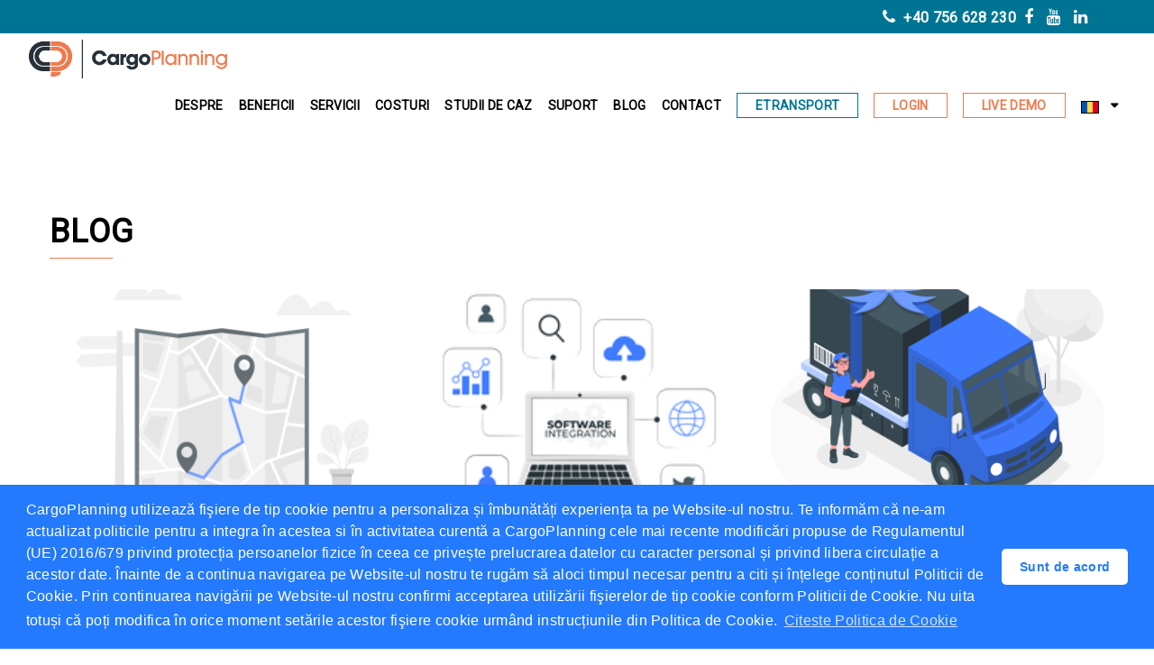

--- FILE ---
content_type: text/html; charset=UTF-8
request_url: https://cargoplanning.com/ro/blog
body_size: 9436
content:


    <!DOCTYPE html>
    <html lang="ro" class="wide wow-animation smoothscroll scrollTo">
    <head>
        <!-- Site Title-->
        <title>CargoPlanning - sistem software pentru alocarea comenzilor de transport</title>
        <meta charset="utf-8">
        <meta name="format-detection" content="telephone=no">
        <meta name="viewport" content="width=device-width, height=device-height, initial-scale=1.0, maximum-scale=1.0, user-scalable=0">
        <meta http-equiv="X-UA-Compatible" content="IE=Edge">
        <meta name="keywords" content="software logistica transporturi logistics tender">
        <meta name="description" content="CargoPlanning sistem software pentru alocarea comenzilor de transport in logistica" />
        <meta name="date" content="August 2016">
        <link rel="icon" href="/images/favicon.png" type="image/x-icon">

        

                    <meta property="og:url"           content="cargoplanning.com" />
            <meta property="og:type"          content="website" />
            <meta property="og:image" content="/images/cp-logo-colored.png" />
        




        <!-- Stylesheets-->
        <link href='https://fonts.googleapis.com/css?family=Open+Sans:400,700,300' rel='stylesheet' type='text/css'>
        <link href='https://fonts.googleapis.com/css?family=Roboto' rel='stylesheet' type='text/css'>
        <link href='https://fonts.googleapis.com/css?family=Source+Sans+Pro:400,300,700' rel='stylesheet' type='text/css'>
        <link href='https://fonts.googleapis.com/css?family=Lato:400,700,300,100&subset=latin,latin-ext' rel='stylesheet' type='text/css'>
        <link href="/css/animate.css" rel="stylesheet"/>
        <link href="/css/style.css" rel="stylesheet"/>
        <script src='https://www.google.com/recaptcha/api.js'></script>

        
        
                

            <!-- Google tag (gtag.js) -->
    <script async src="https://www.googletagmanager.com/gtag/js?id=G-M5J403C1N2"></script>
    <script> window.dataLayer = window.dataLayer || [];

        function gtag() {
            dataLayer.push(arguments);
        }

        gtag('js', new Date());
        gtag('config', 'G-M5J403C1N2'); </script>



        <!--[if lt IE 10]>
        <div style="background: #212121; padding: 10px 0; box-shadow: 3px 3px 5px 0 rgba(0,0,0,.3); clear: both; text-align:center; position: relative; z-index:1;"><a href="http://windows.microsoft.com/en-US/internet-explorer/"><img src="images/ie8-panel/warning_bar_0000_us.jpg" border="0" height="42" width="820" alt="You are using an outdated browser. For a faster, safer browsing experience, upgrade for free today."></a></div>
        <script src="/js/html5shiv.min.js.js"></script>
        <![endif]-->


    </head>


    <body>
        
<!-- Page-->
<div class="page text-center">
    <!-- Page Header-->
    <header class="page-head">
    <div class = "social-icons">
        <div>
            <a href = "tel:+40 756 628 230"><span class="icon icon-xxs icon-primary fa-phone offset-top-5"></span> +40 756 628 230</a>
            <a target = "_blank" href = "https://www.facebook.com/cargoplannnig/"><span class="icon icon-xxs icon-primary fa-facebook offset-top-5"></span></a>
            <a target = "_blank" href = "https://www.youtube.com/channel/UCVNsPwezDJAc-1mxDw43mSQ"><span class="icon icon-xxs icon-primary fa-youtube offset-top-5"></span></a>
            <a target = "_blank" href = "https://www.linkedin.com/company/cargoplannning---collaborative-platform-for-transport-processes"><span class="icon icon-xxs icon-primary fa-linkedin offset-top-5"></span></a>
        </div>
    </div>
    <!-- RD Navbar Transparent-->
    <div class="rd-navbar-wrap">

        <nav data-md-device-layout="rd-navbar-fixed" data-lg-device-layout="rd-navbar-static"   class="rd-navbar rd-navbar-minimal" data-lg-auto-height="true" data-md-layout="rd-navbar-fixed" data-lg-layout="rd-navbar-static" data-lg-stick-up="true">

            <div class="rd-navbar-inner" style="">

                <!-- RD Navbar Panel-->
                <div class="rd-navbar-panel">

                    <!-- RD Navbar Toggle-->
                    <button data-rd-navbar-toggle=".rd-navbar, .rd-navbar-nav-wrap" class="rd-navbar-toggle"><span></span></button>
                    <div class="rd-navbar-panel-title veil-lg reveal-inline-block">
                        <a href="/?_locale=ro"><img style="margin:11px auto;" width='170'  src='/images/cp-logo-colored.png' alt='RO'></a>
                    </div>
                    <a href="https://app.cargoplanning.com/login" class="btn-login-small">Login</a>
                    <!--                    <div class="language-switch-small rd-navbar--has-dropdown rd-navbar-submenu">
                                            <a href="#"><img class="language-flag" alt="RO" src="images/flags/ro-flag.png" /></a>
                                            <ul class="rd-navbar-dropdown">
                                                <li><a href="/en"><img class="language-flag" alt="EN" src="images/flags/en-flag.png" /></a></li>
                                                <li><a href="/de"><img class="language-flag" alt="EN" src="images/flags/en-flag.png" /></a></li>
                                            <ul>
                                        </div>-->
                    <div class="rd-navbar-brand"><a href="/"><img width='220' src='/images/cp-logo-colored.png' alt='cargoplanning logo'></a></div>
                </div>
                <div class="rd-navbar-menu-wrap">
                    <div class="rd-navbar-nav-wrap">
                        <div class="rd-navbar-mobile-scroll">
                            <!--                            <div class="rd-navbar-mobile-header-wrap">
                                                            Navbar Brand Mobile
                                                            <div class="rd-navbar-mobile-brand"><a href="index.php"><img width='220' height='48' src='images/cargo-planning-logo.png' alt=''></a></div>
                                                        </div>-->
                            <!-- RD Navbar Nav-->
                            <ul class="rd-navbar-nav">
                                <li><a  href="https://cargoplanning.com/ro/">Despre</a></li>
                                <li><a href="https://cargoplanning.com/ro/beneficii">Beneficii</a></li>
                                <li><a href="https://cargoplanning.com/ro/servicii">Servicii</a></li>
                                <li><a href="https://cargoplanning.com/ro/costuri">Costuri</a></li>
                                <li><a href="https://cargoplanning.com/ro/studii-de-caz">Studii de caz</a></li>
                                <!--                                            <li><a href="blog-default.php">Blog</a></li>-->
                                <li><a href="https://cargoplanning.com/ro/suport">Suport</a></li>
                                <li><a href="https://cargoplanning.com/ro/blog">Blog</a></li>
                                <li><a href="https://cargoplanning.com/ro/contact">Contact</a></li>
                                <li>
                                    <div class="navbar-e-transport"><a href="https://cargoplanning.com/ro/e-transport" id='e_transport' class="btn-etransport-big">eTransport</a>
                                    </div>
                                </li>
                                <li>
                                    <div class="navbar-login"><a href="https://app.cargoplanning.com/login?_locale=ro" id='login_a' class="btn-login-big">Login</a>
                                    </div>
                                </li>
                                <li><div><a href="https://cargoplanning.com/ro/live-demo" class="btn-login-big btn-demo">Live Demo</a></div></li>
                                <li class="language-switch-big rd-navbar--has-dropdown rd-navbar-submenu">
                                    <a href="#"><img class="language-flag" alt="RO" title="RO" src="/images/flags/svg/RO.svg" /></a>

                                    <ul class="rd-navbar-dropdown">

                                                                                    <li><a href="/ro/blog"><img class="language-flag" alt="RO" title="RO" src="/images/flags/svg/RO.svg" /></a></li>
                                                                                    <li><a href="/en/blog"><img class="language-flag" alt="EN" title="EN" src="/images/flags/svg/EN.svg" /></a></li>
                                                                                    <li><a href="/pl/blog"><img class="language-flag" alt="PL" title="PL" src="/images/flags/svg/PL.svg" /></a></li>
                                                                                    <li><a href="/fr/blog"><img class="language-flag" alt="FR" title="FR" src="/images/flags/svg/FR.svg" /></a></li>
                                                                                    <li><a href="/es_ES/blog"><img class="language-flag" alt="ES_ES" title="ES" src="/images/flags/svg/ES.svg" /></a></li>
                                                                                    <li><a href="/hu/blog"><img class="language-flag" alt="HU" title="HU" src="/images/flags/svg/HU.svg" /></a></li>
                                                                                    <li><a href="/de/blog"><img class="language-flag" alt="DE" title="DE" src="/images/flags/svg/DE.svg" /></a></li>
                                                                                    <li><a href="/it/blog"><img class="language-flag" alt="IT" title="IT" src="/images/flags/svg/IT.svg" /></a></li>
                                                                                    <li><a href="/nl/blog"><img class="language-flag" alt="NL" title="NL" src="/images/flags/svg/NL.svg" /></a></li>
                                                                            </ul>
                                   <!--<span class="rd-navbar-submenu-toggle"></span>-->
                                </li>
                            </ul>
                        </div>
                    </div>

                </div>
            </div>
        </nav>
    </div>
    <!--<hr class="shell-semiwide" style="border-top-color:#ee7a4d">-->
</header>

    <!-- Page Content-->
    <main class="page-content">
        <!-- Latest news-->
        <section class="section-70 section-md-90">
            <div class="shell">
                <div style="text-align: left">
                    <h2>Blog</h2>
                    <hr class="divider divider-lg bg-primary hr-lg-left-0">
                </div>

                <div class="range text-sm-left range-xs-center">
                    <div class="cell-xs-10 cell-sm-6 cell-lg-4 offset-top-70 offset-lg-top-0 text-justify">
                            <article class="post-default"><a class="thumbnail-default" href="https://cargoplanning.com/ro/blog/articol/17/automatizare-gps-si-geofencing" target="_self">
            <figure><img width="370" height="250" src="/images/blog/gps-map-preview.png" alt="" class="img-responsive"/></figure><span class="icon icon-xxs fa-link"></span></a>
        <div class="offset-top-10">
            <h5 class="text-primary text-bold post-default-title"><a href="https://cargoplanning.com/ro/blog/articol/17/automatizare-gps-si-geofencing">
                Monitorizare GPS și Geofencing în relația cu ANAF
                </a></h5>
        </div>
        <div class="offset-top-15">
            <div class="post-meta">
                <ul class="list-inline">
                    <li><span class="icon icon-xxs fa-calendar text-gray text-middle"></span>
                        <time datetime="2021-10-07" class="text-gray inset-left-5 text-middle">Martie, 2025</time>
                    </li>
                    <li><span class="icon icon-xxs fa-user text-gray text-middle"></span><a href="https://cargoplanning.com/ro/blog/articol/17/automatizare-gps-si-geofencing" class="text-gray inset-left-10 text-middle">CargoPlanning</a></li>
                </ul>
            </div>
        </div>
        <p class="inset-md-right-25">
            Optimizarea transmiterii automate a coordonatelor GPS către ANAF printr-un TMS integrat cu furnizorii de GPS        </p>
        <div class="offset-top-20"><a href="https://cargoplanning.com/ro/blog/articol/17/automatizare-gps-si-geofencing" class="btn btn-primary btn-sm">citeste
        mai mult</a></div>
    </article>

                    </div>
                    <div class="cell-xs-10 cell-sm-6 cell-lg-4 offset-top-70 offset-lg-top-0 text-justify">
                            <article class="post-default"><a class="thumbnail-default" href="https://cargoplanning.com/ro/blog/articol/16/transmitere-coordonate-gps-anaf" target="_self">
            <figure><img width="370" height="250" src="/images/blog/ro-etransport-gps-preview.png" alt="" class="img-responsive"/></figure><span class="icon icon-xxs fa-link"></span></a>
        <div class="offset-top-10">
            <h5 class="text-primary text-bold post-default-title"><a href="https://cargoplanning.com/ro/blog/articol/16/transmitere-coordonate-gps-anaf">
                Transmiterea automată a coordonatelor GPS către ANAF
                </a></h5>
        </div>
        <div class="offset-top-15">
            <div class="post-meta">
                <ul class="list-inline">
                    <li><span class="icon icon-xxs fa-calendar text-gray text-middle"></span>
                        <time datetime="2021-10-07" class="text-gray inset-left-5 text-middle">Martie, 2025</time>
                    </li>
                    <li><span class="icon icon-xxs fa-user text-gray text-middle"></span><a href="https://cargoplanning.com/ro/blog/articol/16/transmitere-coordonate-gps-anaf" class="text-gray inset-left-10 text-middle">CargoPlanning</a></li>
                </ul>
            </div>
        </div>
        <p class="inset-md-right-25">
            Optimizarea transmiterii automate a coordonatelor GPS către ANAF printr-un TMS integrat cu furnizorii de GPS        </p>
        <div class="offset-top-20"><a href="https://cargoplanning.com/ro/blog/articol/16/transmitere-coordonate-gps-anaf" class="btn btn-primary btn-sm">citeste
        mai mult</a></div>
    </article>

                    </div>
                    <div class="cell-xs-10 cell-sm-6 cell-lg-4 offset-top-70 offset-lg-top-0 text-justify">
                            <article class="post-default"><a class="thumbnail-default" href="https://cargoplanning.com/ro/blog/articol/15/ro-e-transport" target="_self">
            <figure><img width="370" height="250" src="/images/blog/ro-etransport-preview.png" alt="" class="img-responsive"/></figure><span class="icon icon-xxs fa-link"></span></a>
        <div class="offset-top-10">
            <h5 class="text-primary text-bold post-default-title"><a href="https://cargoplanning.com/ro/blog/articol/15/ro-e-transport">
                Cum poate CargoPlanning.com să sprijine companiile în contextul RO e-Transport
                </a></h5>
        </div>
        <div class="offset-top-15">
            <div class="post-meta">
                <ul class="list-inline">
                    <li><span class="icon icon-xxs fa-calendar text-gray text-middle"></span>
                        <time datetime="2021-10-07" class="text-gray inset-left-5 text-middle">Ianuarie, 2025</time>
                    </li>
                    <li><span class="icon icon-xxs fa-user text-gray text-middle"></span><a href="https://cargoplanning.com/ro/blog/articol/15/ro-e-transport" class="text-gray inset-left-10 text-middle">CargoPlanning</a></li>
                </ul>
            </div>
        </div>
        <p class="inset-md-right-25">
            CargoPlanning.com oferă o soluție completă care simplifică gestionarea cerințelor RO e-Transport        </p>
        <div class="offset-top-20"><a href="https://cargoplanning.com/ro/blog/articol/15/ro-e-transport" class="btn btn-primary btn-sm">citeste
        mai mult</a></div>
    </article>

                    </div>

                </div>
                <div class="range text-sm-left range-xs-center">
                    <div class="cell-xs-10 cell-sm-6 cell-lg-4 offset-top-70 offset-lg-top-0 text-justify">
                            <article class="post-default"><a class="thumbnail-default" href="https://cargoplanning.com/ro/blog/articol/14/usurati-va-mutarea-cu-servicii-profesionale-de-ambalare-si-mutare" target="_self">
            <figure><img width="370" height="250" src="/images/blog/streamline-your-move_preview.png" alt="" class="img-responsive"/></figure><span class="icon icon-xxs fa-link"></span></a>
        <div class="offset-top-10">
            <h5 class="text-primary text-bold post-default-title"><a href="https://cargoplanning.com/ro/blog/articol/14/usurati-va-mutarea-cu-servicii-profesionale-de-ambalare-si-mutare">
                Ușurați-vă mutarea cu servicii profesionale de ambalare și mutare
                </a></h5>
        </div>
        <div class="offset-top-15">
            <div class="post-meta">
                <ul class="list-inline">
                    <li><span class="icon icon-xxs fa-calendar text-gray text-middle"></span>
                        <time datetime="2021-10-07" class="text-gray inset-left-5 text-middle">August, 2023</time>
                    </li>
                    <li><span class="icon icon-xxs fa-user text-gray text-middle"></span><a href="https://cargoplanning.com/ro/blog/articol/14/usurati-va-mutarea-cu-servicii-profesionale-de-ambalare-si-mutare" class="text-gray inset-left-10 text-middle">CargoPlanning</a></li>
                </ul>
            </div>
        </div>
        <p class="inset-md-right-25">
            Mutarea într-un loc nou poate fi o aventură palpitantă, dar procesul de ambalare și mutare poate fi adesea o sarcină dificilă. Cantitatea uriașă de planificare, organizare și muncă fizică implicată poate deveni rapid copleșitoare. Cu toate acestea, există o soluție care poate reduce stresul și face tranziția mai ușoară        </p>
        <div class="offset-top-20"><a href="https://cargoplanning.com/ro/blog/articol/14/usurati-va-mutarea-cu-servicii-profesionale-de-ambalare-si-mutare" class="btn btn-primary btn-sm">citeste
        mai mult</a></div>
    </article>

                    </div>
                    <div class="cell-xs-10 cell-sm-6 cell-lg-4 offset-top-70 offset-lg-top-0 text-justify">
                            <article class="post-default"><a class="thumbnail-default" href="https://cargoplanning.com/ro/blog/articol/13/rolul-logisticii-%C3%AEn-facilitarea-ajutorului-umanitar" target="_self">
            <figure><img width="370" height="250" src="/images/blog/humanitarian-logistics_preview.jpg" alt="" class="img-responsive"/></figure><span class="icon icon-xxs fa-link"></span></a>
        <div class="offset-top-10">
            <h5 class="text-primary text-bold post-default-title"><a href="https://cargoplanning.com/ro/blog/articol/13/rolul-logisticii-%C3%AEn-facilitarea-ajutorului-umanitar">
                Rolul logisticii în facilitarea ajutorului umanitar și a eforturilor de gestionare a dezastrelor
                </a></h5>
        </div>
        <div class="offset-top-15">
            <div class="post-meta">
                <ul class="list-inline">
                    <li><span class="icon icon-xxs fa-calendar text-gray text-middle"></span>
                        <time datetime="2021-10-07" class="text-gray inset-left-5 text-middle">Iulie, 2023</time>
                    </li>
                    <li><span class="icon icon-xxs fa-user text-gray text-middle"></span><a href="https://cargoplanning.com/ro/blog/articol/13/rolul-logisticii-%C3%AEn-facilitarea-ajutorului-umanitar" class="text-gray inset-left-10 text-middle">CargoPlanning</a></li>
                </ul>
            </div>
        </div>
        <p class="inset-md-right-25">
            Fiind indispensabile pentru buna funcționare a economiilor și pentru garantarea disponibilității articolelor de bază către publicul larg, lanțurile de aprovizionare își au un rol cu atât mai crucial în cazul unei crize umanitare, fiind principalul mod prin care grupurile afectate pot primi ajutorul necesar.        </p>
        <div class="offset-top-20"><a href="https://cargoplanning.com/ro/blog/articol/13/rolul-logisticii-%C3%AEn-facilitarea-ajutorului-umanitar" class="btn btn-primary btn-sm">citeste
        mai mult</a></div>
    </article>

                    </div>
                    <div class="cell-xs-10 cell-sm-6 cell-lg-4 offset-top-70 offset-lg-top-0 text-justify">
                        <article class="post-default"><a class="thumbnail-default" href="https://cargoplanning.com/ro/blog/articol/12/diferente-intre-TMS-si-ERP" target="_self">
        <figure><img width="370" height="250" src="/images/blog/diferente-intre-TMS-si-ERP-thumbnail.png" alt="" class="img-responsive"/></figure><span class="icon icon-xxs fa-link"></span></a>
    <div class="offset-top-10">
        <h5 class="text-primary text-bold post-default-title"><a href="https://cargoplanning.com/ro/blog/articol/12/diferente-intre-TMS-si-ERP">
                Diferențele dintre TMS și ERP
            </a></h5>
    </div>
    <div class="offset-top-15">
        <div class="post-meta">
            <ul class="list-inline">
                <li><span class="icon icon-xxs fa-calendar text-gray text-middle"></span>
                    <time datetime="2022-11" class="text-gray inset-left-5 text-middle">Aprilie, 2023</time>
                </li>
                <li><span class="icon icon-xxs fa-user text-gray text-middle"></span><a href="https://cargoplanning.com/ro/blog/articol/12/diferente-intre-TMS-si-ERP" class="text-gray inset-left-10 text-middle">CargoPlanning</a></li>
            </ul>
        </div>
    </div>
    <p class="inset-md-right-25">
        Companies use transportation management systems (TMS) and enterprise resource
            planning (ERP) software in various ways. These two types of solutions are often
            confused with each other -- but they're not the same thing, and knowing the differences
            between them can help your company choose the right solution for its needs.      </p>
    <div class="offset-top-20"><a href="https://cargoplanning.com/ro/blog/articol/12/diferente-intre-TMS-si-ERP" class="btn btn-primary btn-sm">citeste
        mai mult</a></div>
</article>
                    </div>

                </div>
                <div class="range text-sm-left range-xs-center">
                    <div class="cell-xs-10 cell-sm-6 cell-lg-4 offset-top-70 offset-lg-top-0 text-justify">
                        <article class="post-default"><a class="thumbnail-default" href="https://cargoplanning.com/ro/blog/articol/11/modalitati-eficiente-de-a-transporta-bunuri" target="_self">
        <figure><img width="370" height="250" src="/images/blog/effective-ways-to-transport-goods-thumbnail.jpg" alt="" class="img-responsive"/></figure><span class="icon icon-xxs fa-link"></span></a>
    <div class="offset-top-10">
        <h5 class="text-primary text-bold post-default-title"><a href="https://cargoplanning.com/ro/blog/articol/11/modalitati-eficiente-de-a-transporta-bunuri">
                Modalitati eficiente de a transporta bunuri
            </a></h5>
    </div>
    <div class="offset-top-15">
        <div class="post-meta">
            <ul class="list-inline">
                <li><span class="icon icon-xxs fa-calendar text-gray text-middle"></span>
                    <time datetime="2022-11" class="text-gray inset-left-5 text-middle">Noiembrie, 2022</time>
                </li>
                <li><span class="icon icon-xxs fa-user text-gray text-middle"></span><a href="https://cargoplanning.com/ro/blog/articol/11/modalitati-eficient-de-a-transporta-bunuri" class="text-gray inset-left-10 text-middle">CargoPlanning</a></li>
            </ul>
        </div>
    </div>
    <p class="inset-md-right-25">
        Unul dintre serviciile cu mare cerere la nivel mondial este logistica. Acest lucru
            satisface mulți consumatori din diferite industrii care doresc un transport mai rapid de
            mărfuri și alte produse. Noua tehnologie continuă să dezvolte metode care îmbunătățesc
            orice mod de transport. De asemenea, transportul de mărfuri într-un mod ecologic va
            profita întregii economii pe termen lung.      </p>
    <div class="offset-top-20"><a href="https://cargoplanning.com/ro/blog/articol/11/modalitati-eficiente-de-a-transporta-bunuri" class="btn btn-primary btn-sm">citeste
        mai mult</a></div>
</article>
                    </div>
                    <div class="cell-xs-10 cell-sm-6 cell-lg-4 offset-top-70 offset-lg-top-0 text-justify">
                        
    <article class="post-default"><a class="thumbnail-default" href="https://cargoplanning.com/ro/blog/articol/5/cum-folosesti-platforma-cargoplanning" target="_self">
            <figure><img width="370" height="250" src="/images/blog/transport_tendering_preview.png" alt="" class="img-responsive"/></figure><span class="icon icon-xxs fa-link"></span></a>
        <div class="offset-top-10">
            <h5 class="text-primary text-bold post-default-title"><a href="https://cargoplanning.com/ro/blog/articol/5/cum-folosesti-platforma-cargoplanning">
                Cum Folosești Platforma CargoPlanning
                </a></h5>
        </div>
        <div class="offset-top-15">
            <div class="post-meta">
                <ul class="list-inline">
                    <li><span class="icon icon-xxs fa-calendar text-gray text-middle"></span>
                        <time datetime="2022-03" class="text-gray inset-left-5 text-middle">Martie, 2022</time>
                    </li>
                    <li><span class="icon icon-xxs fa-user text-gray text-middle"></span><a href="https://cargoplanning.com/ro/blog/articol/5/cum-folosesti-platforma-cargoplanning" class="text-gray inset-left-10 text-middle">CargoPlanning</a></li>
                </ul>
            </div>
        </div>
        <p class="inset-md-right-25">
            CargoPlanning este un sistem de management al transportului care te poate ajuta să îți
            actualizezi modul în care administrezi operațiunile tale de expediere. Această platformă
            poate fi partenerul tău logistic la fiecare pas, de la momentul plasării comenzii până
            la urmărirea operațiunilor de transport în timp-real și la finalizarea livrărilor.    </p>
        <div class="offset-top-20"><a href="https://cargoplanning.com/ro/blog/articol/5/cum-folosesti-platforma-cargoplanning" class="btn btn-primary btn-sm">citeste
        mai mult</a></div>
    </article>

                    </div>
                    <div class="cell-xs-10 cell-sm-6 cell-lg-4 offset-top-70 offset-lg-top-0 text-justify">
                            <article class="post-default"><a class="thumbnail-default" href="https://cargoplanning.com/ro/blog/articol/9/poate-licitarea-contractelor-de-transport-sa-reduca-bugetele-de-expediere" target="_self">
            <figure><img width="370" height="250" src="/images/blog/transport_tendering_preview.png" alt="" class="img-responsive"/></figure><span class="icon icon-xxs fa-link"></span></a>
        <div class="offset-top-10">
            <h5 class="text-primary text-bold post-default-title"><a href="https://cargoplanning.com/ro/blog/articol/9/poate-licitarea-contractelor-de-transport-sa-reduca-bugetele-de-expediere">
                Poate Licitarea Contractelor de Transport Să Reducă Bugetele de Expediere?
                </a></h5>
        </div>
        <div class="offset-top-15">
            <div class="post-meta">
                <ul class="list-inline">
                    <li><span class="icon icon-xxs fa-calendar text-gray text-middle"></span>
                        <time datetime="2022-02" class="text-gray inset-left-5 text-middle">Februarie, 2022</time>
                    </li>
                    <li><span class="icon icon-xxs fa-user text-gray text-middle"></span><a href="https://cargoplanning.com/ro/blog/articol/9/poate-licitarea-contractelor-de-transport-sa-reduca-bugetele-de-expediere" class="text-gray inset-left-10 text-middle">CargoPlanning</a></li>
                </ul>
            </div>
        </div>
        <p class="inset-md-right-25">
            Te întrebi frecvent dacă cheltuiești prea mult pentru operațiunile de transport? Atunci
            răspunsul este probabil da. Scopul principal al licitării contractelor de transport este
            de a obține cea mai profitabilă ofertă de la furnizorii de transport, fără a scădea
            standardele de calitate impuse de afacerea ta.       </p>
        <div class="offset-top-20"><a href="https://cargoplanning.com/ro/blog/articol/9/poate-licitarea-contractelor-de-transport-sa-reduca-bugetele-de-expediere" class="btn btn-primary btn-sm">citeste
        mai mult</a></div>
    </article>

                    </div>


                </div>
                <div class="range text-sm-left range-xs-center">
                    <div class="cell-xs-10 cell-sm-6 cell-lg-4 offset-top-70 offset-lg-top-0 text-justify">
                            <article class="post-default"><a class="thumbnail-default" href="https://cargoplanning.com/ro/blog/articol/6/cum-sa-alegi-brokerul-de-transport-perfect-pentru-afacerea-ta" target="_self">
            <figure><img width="370" height="250" src="/images/blog/broker_preview.png" alt="" class="img-responsive"/></figure><span class="icon icon-xxs fa-link"></span></a>
        <div class="offset-top-10">
            <h5 class="text-primary text-bold post-default-title"><a href="https://cargoplanning.com/ro/blog/articol/6/cum-sa-alegi-brokerul-de-transport-perfect-pentru-afacerea-ta">
                Cum să Alegi Brokerul de Transport Perfect pentru Afacerea Ta
                </a></h5>
        </div>
        <div class="offset-top-15">
            <div class="post-meta">
                <ul class="list-inline">
                    <li><span class="icon icon-xxs fa-calendar text-gray text-middle"></span>
                        <time datetime="2022-02" class="text-gray inset-left-5 text-middle">Februarie, 2022</time>
                    </li>
                    <li><span class="icon icon-xxs fa-user text-gray text-middle"></span><a href="https://cargoplanning.com/ro/blog/articol/6/cum-sa-alegi-brokerul-de-transport-perfect-pentru-afacerea-ta" class="text-gray inset-left-10 text-middle">CargoPlanning</a></li>
                </ul>
            </div>
        </div>
        <p class="inset-md-right-25">
            Brokerul de marfă cu care vei alege să lucrezi este o alegere critică pentru afacerea
            ta. Prin urmare, este important să te asiguri că aceștia vor putea să performeze conform
            așteptărilor tale. În plus, trebuie să poți construi o relație bazată pe încredere cu
            partenerii tăi logistici.       </p>
        <div class="offset-top-20"><a href="https://cargoplanning.com/ro/blog/articol/6/cum-sa-alegi-brokerul-de-transport-perfect-pentru-afacerea-ta" class="btn btn-primary btn-sm">citeste
        mai mult</a></div>
    </article>

                    </div>
                    <div class="cell-xs-10 cell-sm-6 cell-lg-4 offset-top-70 offset-lg-top-0 text-justify">
                            <article class="post-default"><a class="thumbnail-default" href="https://cargoplanning.com/ro/blog/articol/8/este-importanta-vizibilitatea-in-timp-real-in-lantul-de-aprovizionare" target="_self">
            <figure><img width="370" height="250" src="/images/blog/4-procese-cheie-imbunatatite-de-sistemele-de-management-al-transportului-thumbnail.jpg" alt="" class="img-responsive"/></figure><span class="icon icon-xxs fa-link"></span></a>
        <div class="offset-top-10">
            <h5 class="text-primary text-bold post-default-title"><a href="https://cargoplanning.com/ro/blog/articol/8/este-importanta-vizibilitatea-in-timp-real-in-lantul-de-aprovizionare">
                Este Importantă Vizibilitatea în Timp Real în Lanțul de Aprovizionare?
                </a></h5>
        </div>
        <div class="offset-top-15">
            <div class="post-meta">
                <ul class="list-inline">
                    <li><span class="icon icon-xxs fa-calendar text-gray text-middle"></span>
                        <time datetime="2022-03" class="text-gray inset-left-5 text-middle">Martie, 2022</time>
                    </li>
                    <li><span class="icon icon-xxs fa-user text-gray text-middle"></span><a href="https://cargoplanning.com/ro/blog/articol/8/este-importanta-vizibilitatea-in-timp-real-in-lantul-de-aprovizionare" class="text-gray inset-left-10 text-middle">CargoPlanning</a></li>
                </ul>
            </div>
        </div>
        <p class="inset-md-right-25">
            Transparența în lanțul de aprovizionare înseamnă posibilitatea de a urmări transportul
            atunci când este în tranzit. Acest lucru oferă o imagine de ansamblu asupra inventarului
            și a operațiunilor de livrare. Pe termen lung, satisfacția clienților este îmbunătățită
            și sunt reduse costurile de transport.      </p>
        <div class="offset-top-20"><a href="https://cargoplanning.com/ro/blog/articol/8/este-importanta-vizibilitatea-in-timp-real-in-lantul-de-aprovizionare" class="btn btn-primary btn-sm">citeste
        mai mult</a></div>
    </article>

                    </div>
                    <div class="cell-xs-10 cell-sm-6 cell-lg-4 offset-top-70 offset-lg-top-0 text-justify">
                        <article class="post-default"><a class="thumbnail-default" href="https://cargoplanning.com/ro/blog/articol/2/ce-este-sezonul-de-varf-in-transporturi-si-cum-ii-supravietuiesti" target="_self">
        <figure><img width="370" height="250" src="/images/blog/4-procese-cheie-imbunatatite-de-sistemele-de-management-al-transportului-blog.jpg" alt="" class="img-responsive"/></figure>
        <span class="icon icon-xxs fa-link"></span></a>
    <div class="offset-top-10">
        <h5 class="text-primary text-bold post-default-title"><a href="https://cargoplanning.com/ro/blog/articol/2/ce-este-sezonul-de-varf-in-transporturi-si-cum-ii-supravietuiesti">
            Ce Este Sezonul de Vârf în Transporturi și Cum Îi Supraviețuiești?
            </a></h5>
    </div>
    <div class="offset-top-15">
        <div class="post-meta">
            <ul class="list-inline">
                <li><span class="icon icon-xxs fa-calendar text-gray text-middle"></span>
                    <time datetime="2022-03" class="text-gray inset-left-5 text-middle">Martie, 2022</time>
                </li>
                <li><span class="icon icon-xxs fa-user text-gray text-middle"></span><a href="https://cargoplanning.com/ro/blog/articol/2/ce-este-sezonul-de-varf-in-transporturi-si-cum-ii-supravietuiesti" class="text-gray inset-left-10 text-middle">CargoPlanning</a></li>
            </ul>
        </div>
    </div>
    <p class="inset-md-right-25">
        Toată lumea știe cât de stresant este orice sezon de vacanță pentru oricine, de la
        expeditori, la transportatori și chiar și pentru clienți. Întârzierile devin o problemă
        arzătoare și este foarte ușor să ajungi copleșit de situație. Cu toate acestea, dacă
        planifici în avans și îți organizezi mai bine operațiunile de transport, nu va trebui să
        te mai temi atunci când se apropie sezonul de vârf. </p>
    <div class="offset-top-20"><a href="https://cargoplanning.com/ro/blog/articol/2/ce-este-sezonul-de-varf-in-transporturi-si-cum-ii-supravietuiesti" class="btn btn-primary btn-sm">citeste
    mai mult</a></div>
</article>

                    </div>

                </div>
                <div class="range text-sm-left range-xs">
                    <div class="cell-xs-10 cell-sm-6 cell-lg-4 offset-top-70 offset-lg-top-0 text-justify">
                            <article class="post-default"><a class="thumbnail-default" href="https://cargoplanning.com/ro/blog/articol/4/cum-alegi-sistemul-de-gestionare-a-transporturilor-potrivit-pentru-afacerea-ta" target="_self">
            <figure><img width="370" height="250" src="/images/blog/tms_preview.png" alt="" class="img-responsive"/></figure><span class="icon icon-xxs fa-link"></span></a>
        <div class="offset-top-10">
            <h5 class="text-primary text-bold post-default-title"><a href="https://cargoplanning.com/ro/blog/articol/4/cum-alegi-sistemul-de-gestionare-a-transporturilor-potrivit-pentru-afacerea-ta">
                Cum Alegi Sistemul de Gestionare a Transporturilor Potrivit pentru Afacerea Ta
                </a></h5>
        </div>
        <div class="offset-top-15">
            <div class="post-meta">
                <ul class="list-inline">
                    <li><span class="icon icon-xxs fa-calendar text-gray text-middle"></span>
                        <time datetime="2021-11" class="text-gray inset-left-5 text-middle">Noiembrie, 2021</time>
                    </li>
                    <li><span class="icon icon-xxs fa-user text-gray text-middle"></span><a href="https://cargoplanning.com/ro/blog/articol/4/cum-alegi-sistemul-de-gestionare-a-transporturilor-potrivit-pentru-afacerea-ta" class="text-gray inset-left-10 text-middle">CargoPlanning</a></li>
                </ul>
            </div>
        </div>
        <p class="inset-md-right-25">
            Alegerea sistemului de management al transportului poate fi comparată cu găsirea unui
            partener logistic cu care vei lucra în cadrul operațiunilor tale de expediere. Nu vrei
            să mergi pe noroc—vrei să te asiguri că faci suficiente cercetări și că ajungi la cea
            mai potrivită soluție.        </p>
        <div class="offset-top-20"><a href="https://cargoplanning.com/ro/blog/articol/4/cum-alegi-sistemul-de-gestionare-a-transporturilor-potrivit-pentru-afacerea-ta" class="btn btn-primary btn-sm">citeste
        mai mult</a></div>
    </article>

                    </div>
                    <div class="cell-xs-10 cell-sm-6 cell-lg-4 offset-top-70 offset-lg-top-0 text-justify">
                            <article class="post-default"><a class="thumbnail-default" href="https://cargoplanning.com/ro/blog/articol/10/procesul-de-livrare-al-comenzilor-tot-ce-trebuie-sa-stii" target="_self">
            <figure><img width="370" height="250" src="/images/blog/delivery_preview.png" alt="" class="img-responsive"/></figure><span class="icon icon-xxs fa-link"></span></a>
        <div class="offset-top-10">
            <h5 class="text-primary text-bold post-default-title"><a href="https://cargoplanning.com/ro/blog/articol/10/procesul-de-livrare-al-comenzilor-tot-ce-trebuie-sa-stii">
                Procesul de Livrare al Comenzilor - Tot Ce Trebuie Să Știi
                </a></h5>
        </div>
        <div class="offset-top-15">
            <div class="post-meta">
                <ul class="list-inline">
                    <li><span class="icon icon-xxs fa-calendar text-gray text-middle"></span>
                        <time datetime="2021-10-07" class="text-gray inset-left-5 text-middle">Octombrie, 2021</time>
                    </li>
                    <li><span class="icon icon-xxs fa-user text-gray text-middle"></span><a href="https://cargoplanning.com/ro/blog/articol/10/procesul-de-livrare-al-comenzilor-tot-ce-trebuie-sa-stii" class="text-gray inset-left-10 text-middle">CargoPlanning</a></li>
                </ul>
            </div>
        </div>
        <p class="inset-md-right-25">
            Imediat după apăsarea butonului “Cumpără”, procesul de livrare deja începe. Totul începe
            în depozit, cu selectarea mărfurilor, apoi urmează ambalarea și livrarea la locul
            potrivit, într-un interval de timp adecvat.       </p>
        <div class="offset-top-20"><a href="https://cargoplanning.com/ro/blog/articol/10/procesul-de-livrare-al-comenzilor-tot-ce-trebuie-sa-stii" class="btn btn-primary btn-sm">citeste
        mai mult</a></div>
    </article>

                    </div>
                    <div class="cell-xs-10 cell-sm-6 cell-lg-4 offset-top-70 offset-lg-top-0 text-justify">
                            <article class="post-default"><a class="thumbnail-default" href="https://cargoplanning.com/ro/blog/articol/1/4-procese-cheie-imbunatatite-de-sistemele-de-management-al-transportului" target="_self">
            <figure><img width="370" height="250" src="/images/blog/4-procese-cheie-imbunatatite-de-sistemele-de-management-al-transportului-blog.jpg" alt="" class="img-responsive"/></figure><span class="icon icon-xxs fa-link"></span></a>
        <div class="offset-top-10">
            <h5 class="text-primary text-bold post-default-title"><a href="https://cargoplanning.com/ro/blog/articol/1/4-procese-cheie-imbunatatite-de-sistemele-de-management-al-transportului">
                4 Procese Cheie Îmbunătățite de Sistemele de Management al Transportului
                </a></h5>
        </div>
        <div class="offset-top-15">
            <div class="post-meta">
                <ul class="list-inline">
                    <li><span class="icon icon-xxs fa-calendar text-gray text-middle"></span>
                        <time datetime="2021-10-01" class="text-gray inset-left-5 text-middle">Octombrie, 2021</time>
                    </li>
                    <li><span class="icon icon-xxs fa-user text-gray text-middle"></span><a href="https://cargoplanning.com/ro/blog/articol/1/4-procese-cheie-imbunatatite-de-sistemele-de-management-al-transportului" class="text-gray inset-left-10 text-middle">CargoPlanning</a></li>
                </ul>
            </div>
        </div>
        <p class="inset-md-right-25">
            În ultimii ani, popularitatea sistemelor de management al transportului a crescut.
            Suntem într-un punct în care folosirea unei astfel de platforme devine indispensabilă
            pentru unele afaceri. Există studii care arată faptul că, în 2015, aproximativ 35% din
            companiile din nișa transportului folosesc astfel de sisteme pentru a-și administra
            operațiunile.       </p>
        <div class="offset-top-20"><a href="https://cargoplanning.com/ro/blog/articol/1/4-procese-cheie-imbunatatite-de-sistemele-de-management-al-transportului" class="btn btn-primary btn-sm">citeste
        mai mult</a></div>
    </article>

                    </div>


                </div>
                <div class="range text-sm-left range-xs">
                    <div class="cell-xs-10 cell-sm-6 cell-lg-4 offset-top-70 offset-sm-top-0 text-justify">
                            <article class="post-default"><a class="thumbnail-default" href="https://cargoplanning.com/ro/blog/articol/3/ce-poate-face-cargoplanning-pentru-tine" target="_self">
            <figure><img width="370" height="250" src="/images/blog/what-can-cargoplanning-do-for-you-thumbnail.jpg" alt="" class="img-responsive"/></figure><span class="icon icon-xxs fa-link"></span></a>
        <div class="offset-top-10">
            <h5 class="text-primary text-bold post-default-title"><a href="https://cargoplanning.com/ro/blog/articol/3/ce-poate-face-cargoplanning-pentru-tine">
                Ce Poate Face CargoPlanning Pentru Tine?
                </a></h5>
        </div>
        <div class="offset-top-15">
            <div class="post-meta">
                <ul class="list-inline">
                    <li><span class="icon icon-xxs fa-calendar text-gray text-middle"></span>
                        <time datetime="2021-10-01" class="text-gray inset-left-5 text-middle">Octombrie, 2021</time>
                    </li>
                    <li><span class="icon icon-xxs fa-user text-gray text-middle"></span><a href="https://cargoplanning.com/ro/blog/articol/3/ce-poate-face-cargoplanning-pentru-tine" class="text-gray inset-left-10 text-middle">CargoPlanning</a></li>
                </ul>
            </div>
        </div>
        <p class="inset-md-right-25">
            Daca afacerea ta se ocupă cu logistica, probabil ești la curent cu beneficiile unui
            sistem de manageriere al transporturilor. De la îmbunătățirea procesului de planificare
            la o transparență crescută și o experiență mai bună oferită clienților, o astfel de
            platformă îți poate aduce compania la următorul nivel.       </p>
        <div class="offset-top-20"><a href="https://cargoplanning.com/ro/blog/articol/3/ce-poate-face-cargoplanning-pentru-tine" class="btn btn-primary btn-sm">citeste
        mai mult</a></div>
    </article>

                    </div>
                    <div class="cell-xs-10 cell-sm-6 cell-lg-4 text-justify">
                            <article class="post-default"><a class="thumbnail-default" href="https://cargoplanning.com/ro/blog/articol/7/cum-se-dezvolta-afacerea-ta-cu-un-sistem-de-gestionare-a-transporturilor" target="_self">
            <figure><img width="370" height="250" src="/images/blog/services-01-770x485.jpg" alt="" class="img-responsive"/></figure><span class="icon icon-xxs fa-link"></span></a>
        <div class="offset-top-10">
            <h5 class="text-primary text-bold post-default-title"><a href="https://cargoplanning.com/ro/blog/articol/7/cum-se-dezvolta-afacerea-ta-cu-un-sistem-de-gestionare-a-transporturilor">
                Cum se Dezvoltă Afacerea Ta cu un Sistem de Gestionare a Transporturilor?
                </a></h5>
        </div>
        <div class="offset-top-15">
            <div class="post-meta">
                <ul class="list-inline">
                    <li><span class="icon icon-xxs fa-calendar text-gray text-middle"></span>
                        <time datetime="2021-10-07" class="text-gray inset-left-5 text-middle">Septembrie, 2021</time>
                    </li>
                    <li><span class="icon icon-xxs fa-user text-gray text-middle"></span><a href="https://cargoplanning.com/ro/blog/articol/7/cum-se-dezvolta-afacerea-ta-cu-un-sistem-de-gestionare-a-transporturilor" class="text-gray inset-left-10 text-middle">CargoPlanning</a></li>
                </ul>
            </div>
        </div>
        <p class="inset-md-right-25">
            În cadrul unor sondaje efectuate de Statista, atât în 2020, cât și în 2021, s-a observat
            că majoritatea consumatorilor preferă livrarea în aceeași zi pentru comenzile efectuate
            din magazinele online, dar și fizice. Cu toate acestea, în special din cauza
            provocărilor noi aduse de pandemie, livrarea în 1-2 zile a devenit un standard.        </p>
        <div class="offset-top-20"><a href="https://cargoplanning.com/ro/blog/articol/7/cum-se-dezvolta-afacerea-ta-cu-un-sistem-de-gestionare-a-transporturilor" class="btn btn-primary btn-sm">citeste
        mai mult</a></div>
    </article>

                    </div>

                </div>


                <div class="offset-top-70 offset-md-top-90">
                    <!-- Bootstrap Pagination-->
                    <!--                    <nav>-->
                    <!--                        <ul class="pagination">-->
                    <!--                            <li class="active"><span>1</span></li>-->
                    <!--                            <li><a href="#">2</a></li>-->
                    <!--                            <li><a href="#">3</a></li>-->
                    <!--                            <li><a href="#">4</a></li>-->
                    <!--                        </ul>-->
                    <!--                    </nav>-->
                </div>
            </div>
        </section>
    </main>


    
        <hr class="shell-semiwide" style='border-top-color:#ee7a4d'>
<footer class="cp-new-footer" style="margin:10px auto;">
    <div class="shell">
        <div class="range range-xs-center range-sm-left rd-navbar-inner">
            <div class="col-xs-12 col-sm-12 col-md-8">
                <p class="footer-copyright">Cargo Planning &copy; <span id="copyright-year"></span> Toate drepturile rezervate. <a href="https://app.cargoplanning.com/docs/PoliticaConfidentialitate.pdf?v2"  target="_blank">Politica de confidențialitate</a>. <a href="https://app.cargoplanning.com/docs/TermeniSiConditii.pdf?v2"  target="_blank">Termeni și Condiții</a>.</p>
                <p class="footer-copyright-description  ">Cargo Planning este proprietate a NIMA SOFTWARE SRL, companie înregistrată ca operator de date cu caracter personal sub numarul: Număr Registrul General: 0022198; Număr Infochiosk: 978615117461 <a href="http://www.anpc.gov.ro/" target="_blank">ANPC</a></p>
            </div>
            <div class="col-xs-12 col-sm-5 col-md-1"></div>
            <div class="col-xs-12 col-sm-7 col-md-3 col-contact-footer">
                <ul class="footer-contact">
                    <li><a href="tel:+40 756 628 230"><i class="fa fa-phone"></i>+40 756 628 230</a></li>
                    <li><a href="mailto:support@cargoplanning.com"><i class="fa fa-envelope"></i>support@cargoplanning.com</a></li>
                </ul>
            </div>
            <!--            <div class="col-xs-12 col-sm-5 col-md-1">
                            <ul class="list-inline list-inline-dark">
                                <li><a href="https://www.facebook.com/cargoplannnig/?fref=ts" target="_blank" class="icon icon-xxs fa-facebook"></a></li>
                                <li><a href="https://www.linkedin.com/company/cargoplanning?trk=company_name" class="icon icon-xxs fa-linkedin"></a></li>
                            </ul>
                        </div>-->
        </div>
    </div>
</footer>
</div>
<!-- Global Mailform Output-->
<div id="form-output-global" class="snackbars"></div>
<!-- PhotoSwipe Gallery-->
<div tabindex="-1" role="dialog" aria-hidden="true" class="pswp">
    <div class="pswp__bg"></div>
    <div class="pswp__scroll-wrap">
        <div class="pswp__container">
            <div class="pswp__item"></div>
            <div class="pswp__item"></div>
            <div class="pswp__item"></div>
        </div>
        <div class="pswp__ui pswp__ui--hidden">
            <div class="pswp__top-bar">
                <div class="pswp__counter"></div>
                <button title="Close (Esc)" class="pswp__button pswp__button--close"></button>
                <button title="Share" class="pswp__button pswp__button--share"></button>
                <button title="Toggle fullscreen" class="pswp__button pswp__button--fs"></button>
                <button title="Zoom in/out" class="pswp__button pswp__button--zoom"></button>
                <div class="pswp__preloader">
                    <div class="pswp__preloader__icn">
                        <div class="pswp__preloader__cut">
                            <div class="pswp__preloader__donut"></div>
                        </div>
                    </div>
                </div>
            </div>
            <div class="pswp__share-modal pswp__share-modal--hidden pswp__single-tap">
                <div class="pswp__share-tooltip"></div>
            </div>
            <button title="Previous (arrow left)" class="pswp__button pswp__button--arrow--left"></button>
            <button title="Next (arrow right)" class="pswp__button pswp__button--arrow--right"></button>
            <div class="pswp__caption">
                <div class="pswp__caption__center"></div>
            </div>
        </div>
    </div>
</div>


    </body>

    <script src="/js/core.min.js"></script>
    <script src="/js/script.js"></script>

    <script>
        jQuery(document).ready(function () {
            jQuery('a[href="/' + jQuery("#current_page").val() + '.php"]').addClass('active');
        });
    </script>

    
    <script>window.CRISP_WEBSITE_ID = "e7f0a860-5195-4124-a63b-2a3e7b6e0b2a";</script>

<script type="text/javascript">window.$crisp = [];
    window.CRISP_RUNTIME_CONFIG = {
        locale : 'ro'
    };
    (function () {
        d = document;
        s = d.createElement("script");
        s.src = "https://client.crisp.chat/l.js";
        s.async = 1;
        d.getElementsByTagName("head")[0].appendChild(s);
    })();</script>
    <link rel="stylesheet" type="text/css" href="//cdnjs.cloudflare.com/ajax/libs/cookieconsent2/3.1.0/cookieconsent.min.css" />
<script src="//cdnjs.cloudflare.com/ajax/libs/cookieconsent2/3.1.0/cookieconsent.min.js"></script>
<script>
    window.addEventListener("load", function () {
        window.cookieconsent.initialise({
            "palette": {
                "popup": {
                    "background": "#237afc"
                },
                "button": {
                    "background": "#fff",
                    "text": "#237afc"
                }
            },
            "theme": "classic",
            "position": "bottom",
            "content": {
                "message": "CargoPlanning utilizează fişiere de tip cookie pentru a personaliza și îmbunătăți experiența ta pe Website-ul nostru. Te informăm că ne-am actualizat politicile pentru a integra în acestea si în activitatea curentă a CargoPlanning cele mai recente modificări propuse de Regulamentul (UE) 2016/679 privind protecția persoanelor fizice în ceea ce privește prelucrarea datelor cu caracter personal și privind libera circulație a acestor date. Înainte de a continua navigarea pe Website-ul nostru te rugăm să aloci timpul necesar pentru a citi și înțelege conținutul Politicii de Cookie. Prin continuarea navigării pe Website-ul nostru confirmi acceptarea utilizării fişierelor de tip cookie conform Politicii de Cookie. Nu uita totuși că poți modifica în orice moment setările acestor fişiere cookie urmând instrucțiunile din Politica de Cookie.",
                "dismiss": "Sunt de acord",
                "link": "Citeste Politica de Cookie",
                "href": 'https://app.cargoplanning.com/docs/PoliticaConfidentialitate.pdf?v2'
            },
        });
    });
</script>
</html>


--- FILE ---
content_type: text/css
request_url: https://cargoplanning.com/css/style.css
body_size: 157998
content:
@charset "UTF-8";
/**
* Template Style
*
* Nimasoftware replaced "Montserrat", cursive;     and    "Hind", Helvetica, Arial, sans-serif;      with   'Roboto', sans-serif;
*
*offset-top-100
* [Table of contents]
*   1 Bootstrap Framework
*     1.1  Normalize
*     1.2  Glyphicons
*     1.3  Scaffolding
*     1.4  Type
*     1.5  Code
*     1.6  Tables
*     1.7  Formdespre-texts
*     1.8  Buttons
*     1.9  Grids
*     1.10 Component animations
*     1.11 Dropdowns.banner-description
*     1.12 Button Groups
*     1.13 Input Groups
*     1.14 Navs
*     1.15 Navbar
*     1.16 Breadcrumbs
*     1.17 Pagination
*     1.18 Pager
*     1.19 Labels
*     1.20 Badges
*     1.21 Jumbotron
*     1.22 Thumbnails
*     1.23 Alerts
*     1.24 Progress bars
*     1.25 Media
*     1.26 List Group
*     1.27 Panels
*     1.28 Responsive Embed
*     1.29 Wells
*     1.30 Close
*     1.31 Modals
*     1.32 Tooltip
*     1.33 Popovers
*     1.34 Carousel
*     1.35 Utilities
*     1.36 Responsive Utilities
*
*   2 Bootstrap Toolkit Styles
*     2.1  Reset
*     2.2  Flex Grid System
*     2.3  Responsive Text System
*     2.4  Responsive Pulls System
*     2.5  Responsive Visibility System
*     2.6  Bootstrap Grid Addons
*     2.7  Dividers
*     2.8  Type Addons
*     2.9  Buttons Addons
*     2.10 Buttons Effects
*     2.11 Dropdowns Addons
*     2.12 Sections
*     2.13 Font Awesome
*     2.14 Flaticon
*     2.15 Material Design Icons
*     2.16 Thumbnail Addons
*     2.17 Wells Addons
*     2.18 Scaffolding Addons
*     2.19 Text Alignment System
*     2.20 Text Styling System
*     2.21 Navs Addons
*     2.22 Navbar Addons
*     2.23 Panels Addons
*     2.24 Icons
*     2.25 Progress Bars Addons
*     2.26 Media Addons
*     2.27 List Groups Addons
*     2.28 Breadcrumbs Addons
*     2.29 Input Groups Addons
*     2.30 Dropcaps
*     2.31 Alerts Addons
*     2.32 Animations Addons
*     2.33 Groups
*     2.34 Comment Boxes
*     2.35 Quotes
*     2.36 Pagination Addons
*     2.37 Pager Addons
*     2.38 Labels Addons
*     2.39 Posts
*     2.40 Form Addons
*     2.41 Offsets
*     2.42 Responsive Units
*     2.43 Icon Boxes
*     2.44 Floating Groups
*     2.45 Pricing and Plans
*     2.46 Tables Addons
*     2.47 Stacktables
*     2.48 Text Rotators
*     2.49 Jumbotron Addons
*     2.50 Shop Toolbar
*     2.51 Shop Product
*     2.52 Badges Addons
*     2.53 Member Boxes
*     2.54 Context Styling
*     2.55 Page Loaders
*     2.56 Testimonials
*
*   3 Plugins
*     3.1  RD Navbar
*     3.2  RD Twitterfeed
*     3.3  RD Instafeed
*     3.4  RD Search
*     3.5  RD Video
*     3.6  RD Parallax
*     3.7  RD Flickrfeed
*     3.8  Swiper Slider
*     3.9  Animate
*     3.10 Scroll To
*     3.11 Counter
*     3.12 Owl Carousel
*     3.13 Isotope
*     3.14 Photoswipe
*     3.15 Responsive Tabs
*     3.16 RD Google Maps
*     3.17 Select 2
*     3.18 FS Stepper
*     3.19 Countdown
*     3.20 RD Audio Player
*     3.21 RD Video Player
*     3.22 RD Event Calendar
*     3.23 RD Facebook Feed
*     3.24 Soundcloud Player
*     3.25 Material Datetime Picker
*     3.26 ToTop Button
*/
/** 1 Bootstrap Framework */
/** 1.1  Normalize */
/*! normalize.css v3.0.3 | MIT License | github.com/necolas/normalize.css */
html {
    font-family: sans-serif;
    -ms-text-size-adjust: 100%;
    -webkit-text-size-adjust: 100%;
}

body {
    margin: 0;
}

article,
aside,
details,
figcaption,
figure,
footer,
header,
hgroup,
main,
menu,
nav,
section,
summary {
    display: block;
}

audio,
canvas,
progress,
video {
    display: inline-block;
    vertical-align: baseline;
}

audio:not([controls]) {
    display: none;
    height: 0;
}

[hidden],
template {
    display: none;
}

a {
    background-color: transparent;
}

a:active,
a:hover {
    outline: 0;
}

abbr[title] {
    border-bottom: 1px dotted;
}

b,
strong {
    font-weight: bold;
}

dfn {
    font-style: italic;
}

h1 {
    font-size: 2em;
    margin: 0.67em 0;
}

mark {
    background: #ff0;
    color: #000;
}

small {
    font-size: 80%;
}

sub,
sup {
    font-size: 75%;
    line-height: 0;
    position: relative;
    vertical-align: baseline;
}

sup {
    top: -0.5em;
}

sub {
    bottom: -0.25em;
}

img {
    border: 0;
}

svg:not(:root) {
    overflow: hidden;
}

figure {
    margin: 1em 40px;
}

hr {
    box-sizing: content-box;
    height: 0;
}

pre {
    overflow: auto;
}

code,
kbd,
pre,
samp {
    font-family: monospace, monospace;
    font-size: 1em;
}

button,
input,
optgroup,
select,
textarea {
    color: inherit;
    font: inherit;
    margin: 0;
}

button {
    overflow: visible;
}

button,
select {
    text-transform: none;
}

button,
html input[type="button"],
input[type="reset"],
input[type="submit"] {
    -webkit-appearance: button;
    cursor: pointer;
}

button[disabled],
html input[disabled] {
    cursor: default;
}

button::-moz-focus-inner,
input::-moz-focus-inner {
    border: 0;
    padding: 0;
}

input {
    line-height: normal;
}

input[type="checkbox"],
input[type="radio"] {
    box-sizing: border-box;
    padding: 0;
}

input[type="number"]::-webkit-inner-spin-button,
input[type="number"]::-webkit-outer-spin-button {
    height: auto;
}

input[type="search"] {
    -webkit-appearance: textfield;
    box-sizing: content-box;
}

input[type="search"]::-webkit-search-cancel-button,
input[type="search"]::-webkit-search-decoration {
    -webkit-appearance: none;
}

fieldset {
    border: 1px solid #c0c0c0;
    margin: 0 2px;
    padding: 0.35em 0.625em 0.75em;
}

legend {
    border: 0;
    padding: 0;
}

textarea {
    overflow: auto;
}

optgroup {
    font-weight: bold;
}

table {
    border-collapse: collapse;
    border-spacing: 0;
}

td,
th {
    padding: 0;
}

/*! Source: https://github.com/h5bp/html5-boilerplate/blob/master/src/css/main.css */
@media print {
    *,
    *:before,
    *:after {
        background: transparent !important;
        color: #000 !important;
        box-shadow: none !important;
        text-shadow: none !important;
    }
    a,
    a:visited {
        text-decoration: underline;
    }
    a[href]:after {
        content: " (" attr(href) ")";
    }
    abbr[title]:after {
        content: " (" attr(title) ")";
    }
    a[href^="#"]:after,
    a[href^="javascript:"]:after {
        content: "";
    }
    pre,
    blockquote {
        border: 1px solid #999;
        page-break-inside: avoid;
    }
    thead {
        display: table-header-group;
    }
    tr,
    img {
        page-break-inside: avoid;
    }
    img {
        max-width: 100% !important;
    }
    p,
    h2,
    h3 {
        orphans: 3;
        widows: 3;
    }
    h2,
    h3 {
        page-break-after: avoid;
    }
    .navbar {
        display: none;
    }
    .btn > .caret,
    .dropup > .btn > .caret {
        border-top-color: #000 !important;
    }
    .label {
        border: 1px solid #000;
    }
    .table {
        border-collapse: collapse !important;
    }
    .table td,
    .table th {
        background-color: #fff !important;
    }
    .table-bordered th,
    .table-bordered td {
        border: 1px solid #ddd !important;
    }
}

/** 1.2  Glyphicons */
@font-face {
    font-family: 'Glyphicons Halflings';
    src: url("../fonts/glyphicons-halflings-regular.eot");
    src: url("../fonts/glyphicons-halflings-regular.eot?#iefix") format("embedded-opentype"), url("../fonts/glyphicons-halflings-regular.woff2") format("woff2"), url("../fonts/glyphicons-halflings-regular.woff") format("woff"), url("../fonts/glyphicons-halflings-regular.ttf") format("truetype"), url("../fonts/glyphicons-halflings-regular.svg#glyphicons_halflingsregular") format("svg");
}

.glyphicon {
    position: relative;
    top: 1px;
    display: inline-block;
    font-family: 'Glyphicons Halflings';
    font-style: normal;
    font-weight: normal;
    line-height: 1;
    -webkit-font-smoothing: antialiased;
    -moz-osx-font-smoothing: grayscale;
}

.glyphicon-asterisk:before {
    content: "\002a";
}

.glyphicon-plus:before {
    content: "\002b";
}

.glyphicon-euro:before,
.glyphicon-eur:before {
    content: "\20ac";
}

.glyphicon-minus:before {
    content: "\2212";
}

.glyphicon-cloud:before {
    content: "\2601";
}

.glyphicon-envelope:before {
    content: "\2709";
}

.glyphicon-pencil:before {
    content: "\270f";
}

.glyphicon-glass:before {
    content: "\e001";
}

.glyphicon-music:before {
    content: "\e002";
}

.glyphicon-search:before {
    content: "\e003";
}

.glyphicon-heart:before {
    content: "\e005";
}

.glyphicon-star:before {
    content: "\e006";
}

.glyphicon-star-empty:before {
    content: "\e007";
}

.glyphicon-user:before {
    content: "\e008";
}

.glyphicon-film:before {
    content: "\e009";
}

.glyphicon-th-large:before {
    content: "\e010";
}

.glyphicon-th:before {
    content: "\e011";
}

.glyphicon-th-list:before {
    content: "\e012";
}

.glyphicon-ok:before {
    content: "\e013";
}

.glyphicon-remove:before {
    content: "\e014";
}

.glyphicon-zoom-in:before {
    content: "\e015";
}

.glyphicon-zoom-out:before {
    content: "\e016";
}

.glyphicon-off:before {
    content: "\e017";
}

.glyphicon-signal:before {
    content: "\e018";
}

.glyphicon-cog:before {
    content: "\e019";
}

.glyphicon-trash:before {
    content: "\e020";
}

.glyphicon-home:before {
    content: "\e021";
}

.glyphicon-file:before {
    content: "\e022";
}

.glyphicon-time:before {
    content: "\e023";
}

.glyphicon-road:before {
    content: "\e024";
}

.glyphicon-download-alt:before {
    content: "\e025";
}

.glyphicon-download:before {
    content: "\e026";
}

.glyphicon-upload:before {
    content: "\e027";
}

.glyphicon-inbox:before {
    content: "\e028";
}

.glyphicon-play-circle:before {
    content: "\e029";
}

.glyphicon-repeat:before {
    content: "\e030";
}

.glyphicon-refresh:before {
    content: "\e031";
}

.glyphicon-list-alt:before {
    content: "\e032";
}

.glyphicon-lock:before {
    content: "\e033";
}

.glyphicon-flag:before {
    content: "\e034";
}

.glyphicon-headphones:before {
    content: "\e035";
}

.glyphicon-volume-off:before {
    content: "\e036";
}

.glyphicon-volume-down:before {
    content: "\e037";
}

.glyphicon-volume-up:before {
    content: "\e038";
}

.glyphicon-qrcode:before {
    content: "\e039";
}

.glyphicon-barcode:before {
    content: "\e040";
}

.glyphicon-tag:before {
    content: "\e041";
}

.glyphicon-tags:before {
    content: "\e042";
}

.glyphicon-book:before {
    content: "\e043";
}

.glyphicon-bookmark:before {
    content: "\e044";
}

.glyphicon-print:before {
    content: "\e045";
}

.glyphicon-camera:before {
    content: "\e046";
}

.glyphicon-font:before {
    content: "\e047";
}

.glyphicon-bold:before {
    content: "\e048";
}

.glyphicon-italic:before {
    content: "\e049";
}

.glyphicon-text-height:before {
    content: "\e050";
}

.glyphicon-text-width:before {
    content: "\e051";
}

.glyphicon-align-left:before {
    content: "\e052";
}

.glyphicon-align-center:before {
    content: "\e053";
}

.glyphicon-align-right:before {
    content: "\e054";
}

.glyphicon-align-justify:before {
    content: "\e055";
}

.glyphicon-list:before {
    content: "\e056";
}

.glyphicon-indent-left:before {
    content: "\e057";
}

.glyphicon-indent-right:before {
    content: "\e058";
}

.glyphicon-facetime-video:before {
    content: "\e059";
}

.glyphicon-picture:before {
    content: "\e060";
}

.glyphicon-map-marker:before {
    content: "\e062";
}

.glyphicon-adjust:before {
    content: "\e063";
}

.glyphicon-tint:before {
    content: "\e064";
}

.glyphicon-edit:before {
    content: "\e065";
}

.glyphicon-share:before {
    content: "\e066";
}

.glyphicon-check:before {
    content: "\e067";
}

.glyphicon-move:before {
    content: "\e068";
}

.glyphicon-step-backward:before {
    content: "\e069";
}

.glyphicon-fast-backward:before {
    content: "\e070";
}

.glyphicon-backward:before {
    content: "\e071";
}

.glyphicon-play:before {
    content: "\e072";
}

.glyphicon-pause:before {
    content: "\e073";
}

.glyphicon-stop:before {
    content: "\e074";
}

.glyphicon-forward:before {
    content: "\e075";
}

.glyphicon-fast-forward:before {
    content: "\e076";
}

.glyphicon-step-forward:before {
    content: "\e077";
}

.glyphicon-eject:before {
    content: "\e078";
}

.glyphicon-chevron-left:before {
    content: "\e079";
}

.glyphicon-chevron-right:before {
    content: "\e080";
}

.glyphicon-plus-sign:before {
    content: "\e081";
}

.glyphicon-minus-sign:before {
    content: "\e082";
}

.glyphicon-remove-sign:before {
    content: "\e083";
}

.glyphicon-ok-sign:before {
    content: "\e084";
}

.glyphicon-question-sign:before {
    content: "\e085";
}

.glyphicon-info-sign:before {
    content: "\e086";
}

.glyphicon-screenshot:before {
    content: "\e087";
}

.glyphicon-remove-circle:before {
    content: "\e088";
}

.glyphicon-ok-circle:before {
    content: "\e089";
}

.glyphicon-ban-circle:before {
    content: "\e090";
}

.glyphicon-arrow-left:before {
    content: "\e091";
}

.glyphicon-arrow-right:before {
    content: "\e092";
}

.glyphicon-arrow-up:before {
    content: "\e093";
}

.glyphicon-arrow-down:before {
    content: "\e094";
}

.glyphicon-share-alt:before {
    content: "\e095";
}

.glyphicon-resize-full:before {
    content: "\e096";
}

.glyphicon-resize-small:before {
    content: "\e097";
}

.glyphicon-exclamation-sign:before {
    content: "\e101";
}

.glyphicon-gift:before {
    content: "\e102";
}

.glyphicon-leaf:before {
    content: "\e103";
}

.glyphicon-fire:before {
    content: "\e104";
}

.glyphicon-eye-open:before {
    content: "\e105";
}

.glyphicon-eye-close:before {
    content: "\e106";
}

.glyphicon-warning-sign:before {
    content: "\e107";
}

.glyphicon-plane:before {
    content: "\e108";
}

.glyphicon-calendar:before {
    content: "\e109";
}

.glyphicon-random:before {
    content: "\e110";
}

.glyphicon-comment:before {
    content: "\e111";
}

.glyphicon-magnet:before {
    content: "\e112";
}

.glyphicon-chevron-up:before {
    content: "\e113";
}

.glyphicon-chevron-down:before {
    content: "\e114";
}

.glyphicon-retweet:before {
    content: "\e115";
}

.glyphicon-shopping-cart:before {
    content: "\e116";
}

.glyphicon-folder-close:before {
    content: "\e117";
}

.glyphicon-folder-open:before {
    content: "\e118";
}

.glyphicon-resize-vertical:before {
    content: "\e119";
}

.glyphicon-resize-horizontal:before {
    content: "\e120";
}

.glyphicon-hdd:before {
    content: "\e121";
}

.glyphicon-bullhorn:before {
    content: "\e122";
}

.glyphicon-bell:before {
    content: "\e123";
}

.glyphicon-certificate:before {
    content: "\e124";
}

.glyphicon-thumbs-up:before {
    content: "\e125";
}

.glyphicon-thumbs-down:before {
    content: "\e126";
}

.glyphicon-hand-right:before {
    content: "\e127";
}

.glyphicon-hand-left:before {
    content: "\e128";
}

.glyphicon-hand-up:before {
    content: "\e129";
}

.glyphicon-hand-down:before {
    content: "\e130";
}

.glyphicon-circle-arrow-right:before {
    content: "\e131";
}

.glyphicon-circle-arrow-left:before {
    content: "\e132";
}

.glyphicon-circle-arrow-up:before {
    content: "\e133";
}

.glyphicon-circle-arrow-down:before {
    content: "\e134";
}

.glyphicon-globe:before {
    content: "\e135";
}

.glyphicon-wrench:before {
    content: "\e136";
}

.glyphicon-tasks:before {
    content: "\e137";
}

.glyphicon-filter:before {
    content: "\e138";
}

.glyphicon-briefcase:before {
    content: "\e139";
}

.glyphicon-fullscreen:before {
    content: "\e140";
}

.glyphicon-dashboard:before {
    content: "\e141";
}

.glyphicon-paperclip:before {
    content: "\e142";
}

.glyphicon-heart-empty:before {
    content: "\e143";
}

.glyphicon-link:before {
    content: "\e144";
}

.glyphicon-phone:before {
    content: "\e145";
}

.glyphicon-pushpin:before {
    content: "\e146";
}

.glyphicon-usd:before {
    content: "\e148";
}

.glyphicon-gbp:before {
    content: "\e149";
}

.glyphicon-sort:before {
    content: "\e150";
}

.glyphicon-sort-by-alphabet:before {
    content: "\e151";
}

.glyphicon-sort-by-alphabet-alt:before {
    content: "\e152";
}

.glyphicon-sort-by-order:before {
    content: "\e153";
}

.glyphicon-sort-by-order-alt:before {
    content: "\e154";
}

.glyphicon-sort-by-attributes:before {
    content: "\e155";
}

.glyphicon-sort-by-attributes-alt:before {
    content: "\e156";
}

.glyphicon-unchecked:before {
    content: "\e157";
}

.glyphicon-expand:before {
    content: "\e158";
}

.glyphicon-collapse-down:before {
    content: "\e159";
}

.glyphicon-collapse-up:before {
    content: "\e160";
}

.glyphicon-log-in:before {
    content: "\e161";
}

.glyphicon-flash:before {
    content: "\e162";
}

.glyphicon-log-out:before {
    content: "\e163";
}

.glyphicon-new-window:before {
    content: "\e164";
}

.glyphicon-record:before {
    content: "\e165";
}

.glyphicon-save:before {
    content: "\e166";
}

.glyphicon-open:before {
    content: "\e167";
}

.glyphicon-saved:before {
    content: "\e168";
}

.glyphicon-import:before {
    content: "\e169";
}

.glyphicon-export:before {
    content: "\e170";
}

.glyphicon-send:before {
    content: "\e171";
}

.glyphicon-floppy-disk:before {
    content: "\e172";
}

.glyphicon-floppy-saved:before {
    content: "\e173";
}

.glyphicon-floppy-remove:before {
    content: "\e174";
}

.glyphicon-floppy-save:before {
    content: "\e175";
}

.glyphicon-floppy-open:before {
    content: "\e176";
}

.glyphicon-credit-card:before {
    content: "\e177";
}

.glyphicon-transfer:before {
    content: "\e178";
}

.glyphicon-cutlery:before {
    content: "\e179";
}

.glyphicon-header:before {
    content: "\e180";
}

.glyphicon-compressed:before {
    content: "\e181";
}

.glyphicon-earphone:before {
    content: "\e182";
}

.glyphicon-phone-alt:before {
    content: "\e183";
}

.glyphicon-tower:before {
    content: "\e184";
}

.glyphicon-stats:before {
    content: "\e185";
}

.glyphicon-sd-video:before {
    content: "\e186";
}

.glyphicon-hd-video:before {
    content: "\e187";
}

.glyphicon-subtitles:before {
    content: "\e188";
}

.glyphicon-sound-stereo:before {
    content: "\e189";
}

.glyphicon-sound-dolby:before {
    content: "\e190";
}

.glyphicon-sound-5-1:before {
    content: "\e191";
}

.glyphicon-sound-6-1:before {
    content: "\e192";
}

.glyphicon-sound-7-1:before {
    content: "\e193";
}

.glyphicon-copyright-mark:before {
    content: "\e194";
}

.glyphicon-registration-mark:before {
    content: "\e195";
}

.glyphicon-cloud-download:before {
    content: "\e197";
}

.glyphicon-cloud-upload:before {
    content: "\e198";
}

.glyphicon-tree-conifer:before {
    content: "\e199";
}

.glyphicon-tree-deciduous:before {
    content: "\e200";
}

.glyphicon-cd:before {
    content: "\e201";
}

.glyphicon-save-file:before {
    content: "\e202";
}

.glyphicon-open-file:before {
    content: "\e203";
}

.glyphicon-level-up:before {
    content: "\e204";
}

.glyphicon-copy:before {
    content: "\e205";
}

.glyphicon-paste:before {
    content: "\e206";
}

.glyphicon-alert:before {
    content: "\e209";
}

.glyphicon-equalizer:before {
    content: "\e210";
}

.glyphicon-king:before {
    content: "\e211";
}

.glyphicon-queen:before {
    content: "\e212";
}

.glyphicon-pawn:before {
    content: "\e213";
}

.glyphicon-bishop:before {
    content: "\e214";
}

.glyphicon-knight:before {
    content: "\e215";
}

.glyphicon-baby-formula:before {
    content: "\e216";
}

.glyphicon-tent:before {
    content: "\26fa";
}

.glyphicon-blackboard:before {
    content: "\e218";
}

.glyphicon-bed:before {
    content: "\e219";
}

.glyphicon-apple:before {
    content: "\f8ff";
}

.glyphicon-erase:before {
    content: "\e221";
}

.glyphicon-hourglass:before {
    content: "\231b";
}

.glyphicon-lamp:before {
    content: "\e223";
}

.glyphicon-duplicate:before {
    content: "\e224";
}

.glyphicon-piggy-bank:before {
    content: "\e225";
}

.glyphicon-scissors:before {
    content: "\e226";
}

.glyphicon-bitcoin:before {
    content: "\e227";
}

.glyphicon-btc:before {
    content: "\e227";
}

.glyphicon-xbt:before {
    content: "\e227";
}

.glyphicon-yen:before {
    content: "\00a5";
}

.glyphicon-jpy:before {
    content: "\00a5";
}

.glyphicon-ruble:before {
    content: "\20bd";
}

.glyphicon-rub:before {
    content: "\20bd";
}

.glyphicon-scale:before {
    content: "\e230";
}

.glyphicon-ice-lolly:before {
    content: "\e231";
}

.glyphicon-ice-lolly-tasted:before {
    content: "\e232";
}

.glyphicon-education:before {
    content: "\e233";
}

.glyphicon-option-horizontal:before {
    content: "\e234";
}

.glyphicon-option-vertical:before {
    content: "\e235";
}

.glyphicon-menu-hamburger:before {
    content: "\e236";
}

.glyphicon-modal-window:before {
    content: "\e237";
}

.glyphicon-oil:before {
    content: "\e238";
}

.glyphicon-grain:before {
    content: "\e239";
}

.glyphicon-sunglasses:before {
    content: "\e240";
}

.glyphicon-text-size:before {
    content: "\e241";
}

.glyphicon-text-color:before {
    content: "\e242";
}

.glyphicon-text-background:before {
    content: "\e243";
}

.glyphicon-object-align-top:before {
    content: "\e244";
}

.glyphicon-object-align-bottom:before {
    content: "\e245";
}

.glyphicon-object-align-horizontal:before {
    content: "\e246";
}

.glyphicon-object-align-left:before {
    content: "\e247";
}

.glyphicon-object-align-vertical:before {
    content: "\e248";
}

.glyphicon-object-align-right:before {
    content: "\e249";
}

.glyphicon-triangle-right:before {
    content: "\e250";
}

.glyphicon-triangle-left:before {
    content: "\e251";
}

.glyphicon-triangle-bottom:before {
    content: "\e252";
}

.glyphicon-triangle-top:before {
    content: "\e253";
}

.glyphicon-console:before {
    content: "\e254";
}

.glyphicon-superscript:before {
    content: "\e255";
}

.glyphicon-subscript:before {
    content: "\e256";
}

.glyphicon-menu-left:before {
    content: "\e257";
}

.glyphicon-menu-right:before {
    content: "\e258";
}

.glyphicon-menu-down:before {
    content: "\e259";
}

.glyphicon-menu-up:before {
    content: "\e260";
}

/** 1.3  Scaffolding */
* {
    -webkit-box-sizing: border-box;
    -moz-box-sizing: border-box;
    box-sizing: border-box;
}

*:before,
*:after {
    -webkit-box-sizing: border-box;
    -moz-box-sizing: border-box;
    box-sizing: border-box;
}

html {
    font-size: 10px;
    -webkit-tap-highlight-color: transparent;
}

body {
    font-family:  'Roboto', sans-serif;
    font-size: 16px;
    line-height: 1.5;
    color: #000;
    background-color: #fff;
}

input,
button,
select,
textarea {
    font-family: inherit;
    font-size: inherit;
    line-height: inherit;
}

a {
    color: inherit;
    text-decoration: none;
}

a:hover, a:focus {
    color: inherit;
    text-decoration: underline;
}

a:focus {
    outline: thin dotted;
    outline: 5px auto -webkit-focus-ring-color;
    outline-offset: -2px;
}

figure {
    margin: 0;
}

img {
    vertical-align: middle;
}

.img-responsive {
    display: block;
    max-width: 100%;
    height: auto;
}

.img-rounded {
    border-radius: 10px;
}

.img-thumbnail {
    padding: 0;
    line-height: 1.5;
    background-color: #000000;
    border: 1px solid #ddd;
    border-radius: 5px;
    -webkit-transition: all 0.2s ease-in-out;
    -o-transition: all 0.2s ease-in-out;
    transition: all 0.2s ease-in-out;
    display: inline-block;
    max-width: 100%;
    height: auto;
}

.img-circle {
    border-radius: 50%;
}

hr {
    margin-top: 24px;
    margin-bottom: 24px;
    border: 0;
    border-top: 1px solid #f5f5f5;
}

.sr-only {
    position: absolute;
    width: 1px;
    height: 1px;
    margin: -1px;
    padding: 0;
    overflow: hidden;
    clip: rect(0, 0, 0, 0);
    border: 0;
}

.sr-only-focusable:active, .sr-only-focusable:focus {
    position: static;
    width: auto;
    height: auto;
    margin: 0;
    overflow: visible;
    clip: auto;
}

[role="button"] {
    cursor: pointer;
}

/** 1.4  Type */
h1, h2, h3, h4, h5, h6,
.h1, .h2, .h3, .h4, .h5, .h6 {
    font-family:  'Roboto', sans-serif;
    font-weight: 700;
    line-height: 1.1;
    color: inherit;
}

h1 small,
h1 .small, h2 small,
h2 .small, h3 small,
h3 .small, h4 small,
h4 .small, h5 small,
h5 .small, h6 small,
h6 .small,
.h1 small,
.h1 .small, .h2 small,
.h2 .small, .h3 small,
.h3 .small, .h4 small,
.h4 .small, .h5 small,
.h5 .small, .h6 small,
.h6 .small {
    font-weight: normal;
    line-height: 1;
    color: #f2f2f2;
}

h1, .h1,
h2, .h2,
h3, .h3 {
    margin-top: 24px;
    margin-bottom: 12px;
}

h1 small,
h1 .small, .h1 small,
.h1 .small,
h2 small,
h2 .small, .h2 small,
.h2 .small,
h3 small,
h3 .small, .h3 small,
.h3 .small {
    font-size: 65%;
}

h4, .h4,
h5, .h5,
h6, .h6 {
    margin-top: 12px;
    margin-bottom: 12px;
}

h4 small,
h4 .small, .h4 small,
.h4 .small,
h5 small,
h5 .small, .h5 small,
.h5 .small,
h6 small,
h6 .small, .h6 small,
.h6 .small {
    font-size: 75%;
}

h1, .h1 {
    font-size: 54px;
}

h2, .h2 {
    font-size: 36px;
}

h3, .h3 {
    font-size: 28px;
}

h4, .h4 {
    font-size: 22px;
}

h5, .h5 {
    font-size: 18px;
}

h6, .h6 {
    font-size: 16px;
}

p {
    margin: 0 0 12px;
}

.lead {
    margin-bottom: 24px;
    font-size: 18px;
    font-weight: 400;
    line-height: 1.4;
}

@media (min-width: 768px) {
    .lead {
        font-size: 24px;
    }
}

small,
.small {
    font-size: 93%;
}

mark,
.mark {
    background-color: #f5bf2f;
    padding: .2em;
}

.text-left {
    text-align: left;
}

.text-right {
    text-align: right;
}

.text-center {
    text-align: center;
}

.text-justify {
    text-align: justify;
}

.text-nowrap {
    white-space: nowrap;
}

.text-lowercase {
    text-transform: lowercase;
}

.text-uppercase, .initialism {
    text-transform: uppercase;
}

.text-capitalize {
    text-transform: capitalize;
}

.text-muted {
    color: #b7b7b7;
}

blockquote.quote .text-primary,
.text-primary {
    color: #ee7a4d;
}

a.text-primary:hover,
a.text-primary:focus {
    color: #13a4e6;
}

blockquote.quote .text-success,
.text-success {
    color: #abcc37;
}

a.text-success:hover,
a.text-success:focus {
    color: #8aa62a;
}

blockquote.quote .text-info,
.text-info {
    color: #79ccf2;
}

a.text-info:hover,
a.text-info:focus {
    color: #4bbaed;
}

blockquote.quote .text-warning,
.text-warning {
    color: #f5bf2f;
}

a.text-warning:hover,
a.text-warning:focus {
    color: #e6aa0b;
}

blockquote.quote .text-danger,
.text-danger {
    color: #f54b0f;
}

a.text-danger:hover,
a.text-danger:focus {
    color: #c93b08;
}

.bg-primary {
    color: #fff;
}

.bg-primary {
    background-color: #ee7a4d;
}

a.bg-primary:hover,
a.bg-primary:focus {
    background-color: #13a4e6;
}

.bg-success {
    background-color: #abcc37;
}

a.bg-success:hover,
a.bg-success:focus {
    background-color: #8aa62a;
}

.bg-info {
    background-color: #79ccf2;
}

a.bg-info:hover,
a.bg-info:focus {
    background-color: #4bbaed;
}

.bg-warning {
    background-color: #f5bf2f;
}

a.bg-warning:hover,
a.bg-warning:focus {
    background-color: #e6aa0b;
}

.bg-danger {
    background-color: #f54b0f;
}

a.bg-danger:hover,
a.bg-danger:focus {
    background-color: #c93b08;
}

.page-header {
    padding-bottom: 11px;
    margin: 48px 0 24px;
    border-bottom: 1px solid #f5f5f5;
}

ul,
ol {
    margin-top: 0;
    margin-bottom: 12px;
}

ul ul,
ul ol,
ol ul,
ol ol {
    margin-bottom: 0;
}

.list-unstyled {
    padding-left: 0;
    list-style: none;
}

.list-inline {
    padding-left: 0;
    list-style: none;
    margin-left: -5px;
}

.list-inline > li {
    display: inline-block;
    padding-left: 5px;
    padding-right: 5px;
}

dl {
    margin-top: 0;
    margin-bottom: 24px;
}

dt,
dd {
    line-height: 1.5;
}

dt {
    font-weight: bold;
}

dd {
    margin-left: 0;
}

.dl-horizontal dd:before, .dl-horizontal dd:after {
    content: " ";
    display: table;
}

.dl-horizontal dd:after {
    clear: both;
}

@media (min-width: 768px) {
    .dl-horizontal dt {
        float: left;
        width: 160px;
        clear: left;
        text-align: right;
        overflow: hidden;
        text-overflow: ellipsis;
        white-space: nowrap;
    }
    .dl-horizontal dd {
        margin-left: 180px;
    }
}

abbr[title],
abbr[data-original-title] {
    cursor: help;
    border-bottom: 1px dotted #f2f2f2;
}

.initialism {
    font-size: 90%;
}

blockquote {
    padding: 12px 24px;
    margin: 0 0 24px;
    font-size: 20px;
    border-left: 5px solid #f5f5f5;
}

blockquote p:last-child,
blockquote ul:last-child,
blockquote ol:last-child {
    margin-bottom: 0;
}

blockquote footer,
blockquote small,
blockquote .small {
    display: block;
    font-size: 80%;
    line-height: 1.5;
    color: #f2f2f2;
}

blockquote footer:before,
blockquote small:before,
blockquote .small:before {
    content: '\2014 \00A0';
}

.blockquote-reverse,
blockquote.pull-right {
    padding-right: 15px;
    padding-left: 0;
    border-right: 5px solid #f5f5f5;
    border-left: 0;
    text-align: right;
}

.blockquote-reverse footer:before,
.blockquote-reverse small:before,
.blockquote-reverse .small:before,
blockquote.pull-right footer:before,
blockquote.pull-right small:before,
blockquote.pull-right .small:before {
    content: '';
}

.blockquote-reverse footer:after,
.blockquote-reverse small:after,
.blockquote-reverse .small:after,
blockquote.pull-right footer:after,
blockquote.pull-right small:after,
blockquote.pull-right .small:after {
    content: '\00A0 \2014';
}

address {
    margin-bottom: 24px;
    font-style: normal;
    line-height: 1.5;
}

/** 1.5  Code */
code,
kbd,
pre,
samp {
    font-family: Menlo, Monaco, Consolas, "Courier New", monospace;
}

code {
    padding: 2px 4px;
    font-size: 90%;
    color: #c7254e;
    background-color: #f9f2f4;
    border-radius: 5px;
}

kbd {
    padding: 2px 4px;
    font-size: 90%;
    color: #fff;
    background-color: #333;
    border-radius: 4px;
    box-shadow: inset 0 -1px 0 rgba(0, 0, 0, 0.25);
}

kbd kbd {
    padding: 0;
    font-size: 100%;
    font-weight: bold;
    box-shadow: none;
}

pre {
    display: block;
    padding: 11.5px;
    margin: 0 0 12px;
    font-size: 15px;
    line-height: 1.5;
    word-break: break-all;
    word-wrap: break-word;
    color: #9b9b9b;
    background-color: #f5f5f5;
    border: 1px solid #ccc;
    border-radius: 5px;
}

pre code {
    padding: 0;
    font-size: inherit;
    color: inherit;
    white-space: pre-wrap;
    background-color: transparent;
    border-radius: 0;
}

.pre-scrollable {
    max-height: 340px;
    overflow-y: scroll;
}

/** 1.6  Tables */
table {
    background-color: transparent;
}

caption {
    padding-top: 8px;
    padding-bottom: 8px;
    color: #b7b7b7;
    text-align: left;
}

th {
    text-align: left;
}

.table {
    width: 100%;
    max-width: 100%;
    margin-bottom: 24px;
}

.table > thead > tr > th,
.table > thead > tr > td,
.table > tbody > tr > th,
.table > tbody > tr > td,
.table > tfoot > tr > th,
.table > tfoot > tr > td {
    padding: 8px;
    line-height: 1.5;
    vertical-align: top;
    border-top: 1px solid #ddd;
}

.table > thead > tr > th {
    vertical-align: bottom;
    border-bottom: 2px solid #ddd;
}

.table > caption + thead > tr:first-child > th,
.table > caption + thead > tr:first-child > td,
.table > colgroup + thead > tr:first-child > th,
.table > colgroup + thead > tr:first-child > td,
.table > thead:first-child > tr:first-child > th,
.table > thead:first-child > tr:first-child > td {
    border-top: 0;
}

.table > tbody + tbody {
    border-top: 2px solid #ddd;
}

.table .table {
    background-color: #000000;
}

.table-condensed > thead > tr > th,
.table-condensed > thead > tr > td,
.table-condensed > tbody > tr > th,
.table-condensed > tbody > tr > td,
.table-condensed > tfoot > tr > th,
.table-condensed > tfoot > tr > td {
    padding: 5px;
}

.table-bordered {
    border: 1px solid #ddd;
}

.table-bordered > thead > tr > th,
.table-bordered > thead > tr > td,
.table-bordered > tbody > tr > th,
.table-bordered > tbody > tr > td,
.table-bordered > tfoot > tr > th,
.table-bordered > tfoot > tr > td {
    border: 1px solid #ddd;
}

.table-bordered > thead > tr > th,
.table-bordered > thead > tr > td {
    border-bottom-width: 2px;
}

.table-striped > tbody > tr:nth-of-type(odd) {
    background-color: #ffffff;
}

.table-hover > tbody > tr:hover {
    background-color: #f5f5f5;
}

table col[class*="col-"] {
    position: static;
    float: none;
    display: table-column;
}

table td[class*="col-"],
table th[class*="col-"] {
    position: static;
    float: none;
    display: table-cell;
}

.table > thead > tr > td.active,
.table > thead > tr > th.active,
.table > thead > tr.active > td,
.table > thead > tr.active > th,
.table > tbody > tr > td.active,
.table > tbody > tr > th.active,
.table > tbody > tr.active > td,
.table > tbody > tr.active > th,
.table > tfoot > tr > td.active,
.table > tfoot > tr > th.active,
.table > tfoot > tr.active > td,
.table > tfoot > tr.active > th {
    background-color: #f5f5f5;
}

.table-hover > tbody > tr > td.active:hover,
.table-hover > tbody > tr > th.active:hover,
.table-hover > tbody > tr.active:hover > td,
.table-hover > tbody > tr:hover > .active,
.table-hover > tbody > tr.active:hover > th {
    background-color: #e8e8e8;
}

.table > thead > tr > td.success,
.table > thead > tr > th.success,
.table > thead > tr.success > td,
.table > thead > tr.success > th,
.table > tbody > tr > td.success,
.table > tbody > tr > th.success,
.table > tbody > tr.success > td,
.table > tbody > tr.success > th,
.table > tfoot > tr > td.success,
.table > tfoot > tr > th.success,
.table > tfoot > tr.success > td,
.table > tfoot > tr.success > th {
    background-color: #abcc37;
}

.table-hover > tbody > tr > td.success:hover,
.table-hover > tbody > tr > th.success:hover,
.table-hover > tbody > tr.success:hover > td,
.table-hover > tbody > tr:hover > .success,
.table-hover > tbody > tr.success:hover > th {
    background-color: #9bba2f;
}

.table > thead > tr > td.info,
.table > thead > tr > th.info,
.table > thead > tr.info > td,
.table > thead > tr.info > th,
.table > tbody > tr > td.info,
.table > tbody > tr > th.info,
.table > tbody > tr.info > td,
.table > tbody > tr.info > th,
.table > tfoot > tr > td.info,
.table > tfoot > tr > th.info,
.table > tfoot > tr.info > td,
.table > tfoot > tr.info > th {
    background-color: #79ccf2;
}

.table-hover > tbody > tr > td.info:hover,
.table-hover > tbody > tr > th.info:hover,
.table-hover > tbody > tr.info:hover > td,
.table-hover > tbody > tr:hover > .info,
.table-hover > tbody > tr.info:hover > th {
    background-color: #62c3f0;
}

.table > thead > tr > td.warning,
.table > thead > tr > th.warning,
.table > thead > tr.warning > td,
.table > thead > tr.warning > th,
.table > tbody > tr > td.warning,
.table > tbody > tr > th.warning,
.table > tbody > tr.warning > td,
.table > tbody > tr.warning > th,
.table > tfoot > tr > td.warning,
.table > tfoot > tr > th.warning,
.table > tfoot > tr.warning > td,
.table > tfoot > tr.warning > th {
    background-color: #f5bf2f;
}

.table-hover > tbody > tr > td.warning:hover,
.table-hover > tbody > tr > th.warning:hover,
.table-hover > tbody > tr.warning:hover > td,
.table-hover > tbody > tr:hover > .warning,
.table-hover > tbody > tr.warning:hover > th {
    background-color: #f4b817;
}

.table > thead > tr > td.danger,
.table > thead > tr > th.danger,
.table > thead > tr.danger > td,
.table > thead > tr.danger > th,
.table > tbody > tr > td.danger,
.table > tbody > tr > th.danger,
.table > tbody > tr.danger > td,
.table > tbody > tr.danger > th,
.table > tfoot > tr > td.danger,
.table > tfoot > tr > th.danger,
.table > tfoot > tr.danger > td,
.table > tfoot > tr.danger > th {
    background-color: #f54b0f;
}

.table-hover > tbody > tr > td.danger:hover,
.table-hover > tbody > tr > th.danger:hover,
.table-hover > tbody > tr.danger:hover > td,
.table-hover > tbody > tr:hover > .danger,
.table-hover > tbody > tr.danger:hover > th {
    background-color: #e14209;
}

.table-responsive {
    overflow-x: auto;
    min-height: 0.01%;
}

@media screen and (max-width: 767px) {
    .table-responsive {
        width: 100%;
        margin-bottom: 18px;
        overflow-y: hidden;
        -ms-overflow-style: -ms-autohiding-scrollbar;
        border: 1px solid #ddd;
    }
    .table-responsive > .table {
        margin-bottom: 0;
    }
    .table-responsive > .table > thead > tr > th,
    .table-responsive > .table > thead > tr > td,
    .table-responsive > .table > tbody > tr > th,
    .table-responsive > .table > tbody > tr > td,
    .table-responsive > .table > tfoot > tr > th,
    .table-responsive > .table > tfoot > tr > td {
        white-space: nowrap;
    }
    .table-responsive > .table-bordered {
        border: 0;
    }
    .table-responsive > .table-bordered > thead > tr > th:first-child,
    .table-responsive > .table-bordered > thead > tr > td:first-child,
    .table-responsive > .table-bordered > tbody > tr > th:first-child,
    .table-responsive > .table-bordered > tbody > tr > td:first-child,
    .table-responsive > .table-bordered > tfoot > tr > th:first-child,
    .table-responsive > .table-bordered > tfoot > tr > td:first-child {
        border-left: 0;
    }
    .table-responsive > .table-bordered > thead > tr > th:last-child,
    .table-responsive > .table-bordered > thead > tr > td:last-child,
    .table-responsive > .table-bordered > tbody > tr > th:last-child,
    .table-responsive > .table-bordered > tbody > tr > td:last-child,
    .table-responsive > .table-bordered > tfoot > tr > th:last-child,
    .table-responsive > .table-bordered > tfoot > tr > td:last-child {
        border-right: 0;
    }
    .table-responsive > .table-bordered > tbody > tr:last-child > th,
    .table-responsive > .table-bordered > tbody > tr:last-child > td,
    .table-responsive > .table-bordered > tfoot > tr:last-child > th,
    .table-responsive > .table-bordered > tfoot > tr:last-child > td {
        border-bottom: 0;
    }
}

/** 1.7  Forms */
fieldset {
    padding: 0;
    margin: 0;
    border: 0;
    min-width: 0;
}

legend {
    display: block;
    width: 100%;
    padding: 0;
    margin-bottom: 24px;
    font-size: 24px;
    line-height: inherit;
    color: #9b9b9b;
    border: 0;
    border-bottom: 1px solid #f5f5f5;
}

label {
    display: inline-block;
    max-width: 100%;
    margin-bottom: 5px;
    font-weight: bold;
}

input[type="search"] {
    -webkit-box-sizing: border-box;
    -moz-box-sizing: border-box;
    box-sizing: border-box;
}

input[type="radio"],
input[type="checkbox"] {
    margin: 4px 0 0;
    margin-top: 1px \9;
    line-height: normal;
}

input[type="file"] {
    display: block;
}

input[type="range"] {
    display: block;
    width: 100%;
}

select[multiple],
select[size] {
    height: auto;
}

input[type="file"]:focus,
input[type="radio"]:focus,
input[type="checkbox"]:focus {
    outline: thin dotted;
    outline: 5px auto -webkit-focus-ring-color;
    outline-offset: -2px;
}

output {
    display: block;
    padding-top: 19px;
    font-size: 16px;
    line-height: 1.5;
    color: #212121;
}

.form-control {
    display: block;
    width: 100%;
    height: 54px;
    padding: 18px 38px;
    font-size: 16px;
    line-height: 1.5;
    color: #212121;
    background-color: #fff;
    background-image: none;
    border: 1px solid #e1e1e1;
    border-radius: 0;
    -webkit-box-shadow: inset 0 1px 1px rgba(0, 0, 0, 0.075);
    box-shadow: inset 0 1px 1px rgba(0, 0, 0, 0.075);
    -webkit-transition: border-color ease-in-out 0.15s, box-shadow ease-in-out 0.15s;
    -o-transition: border-color ease-in-out 0.15s, box-shadow ease-in-out 0.15s;
    transition: border-color ease-in-out 0.15s, box-shadow ease-in-out 0.15s;
}

.form-control:focus {
    border-color: #b7b7b7;
    outline: 0;
    -webkit-box-shadow: inset 0 1px 1px rgba(0, 0, 0, 0.075), 0 0 8px rgba(183, 183, 183, 0.6);
    box-shadow: inset 0 1px 1px rgba(0, 0, 0, 0.075), 0 0 8px rgba(183, 183, 183, 0.6);
}

.form-control::-moz-placeholder {
    color: #b7b7b7;
    opacity: 1;
}

.form-control:-ms-input-placeholder {
    color: #b7b7b7;
}

.form-control::-webkit-input-placeholder {
    color: #b7b7b7;
}

.form-control::-ms-expand {
    border: 0;
    background-color: transparent;
}

.form-control[disabled], .form-control[readonly],
fieldset[disabled] .form-control {
    background-color: #f5f5f5;
    opacity: 1;
}

.form-control[disabled],
fieldset[disabled] .form-control {
    cursor: not-allowed;
}

textarea.form-control {
    height: auto;
}

input[type="search"] {
    -webkit-appearance: none;
}

@media screen and (-webkit-min-device-pixel-ratio: 0) {
    input[type="date"].form-control,
    input[type="time"].form-control,
    input[type="datetime-local"].form-control,
    input[type="month"].form-control {
        line-height: 54px;
    }
    input[type="date"].input-sm, .input-group-sm > input[type="date"].form-control,
    .input-group-sm > input[type="date"].input-group-addon,
    .input-group-sm > .input-group-btn > input[type="date"].btn,
    .input-group-sm input[type="date"],
    input[type="time"].input-sm,
    .input-group-sm > input[type="time"].form-control,
    .input-group-sm > input[type="time"].input-group-addon,
    .input-group-sm > .input-group-btn > input[type="time"].btn,
    .input-group-sm
    input[type="time"],
    input[type="datetime-local"].input-sm,
    .input-group-sm > input[type="datetime-local"].form-control,
    .input-group-sm > input[type="datetime-local"].input-group-addon,
    .input-group-sm > .input-group-btn > input[type="datetime-local"].btn,
    .input-group-sm
    input[type="datetime-local"],
    input[type="month"].input-sm,
    .input-group-sm > input[type="month"].form-control,
    .input-group-sm > input[type="month"].input-group-addon,
    .input-group-sm > .input-group-btn > input[type="month"].btn,
    .input-group-sm
    input[type="month"] {
        line-height: 56px;
    }
    input[type="date"].input-lg, .input-group-lg > input[type="date"].form-control,
    .input-group-lg > input[type="date"].input-group-addon,
    .input-group-lg > .input-group-btn > input[type="date"].btn,
    .input-group-lg input[type="date"],
    input[type="time"].input-lg,
    .input-group-lg > input[type="time"].form-control,
    .input-group-lg > input[type="time"].input-group-addon,
    .input-group-lg > .input-group-btn > input[type="time"].btn,
    .input-group-lg
    input[type="time"],
    input[type="datetime-local"].input-lg,
    .input-group-lg > input[type="datetime-local"].form-control,
    .input-group-lg > input[type="datetime-local"].input-group-addon,
    .input-group-lg > .input-group-btn > input[type="datetime-local"].btn,
    .input-group-lg
    input[type="datetime-local"],
    input[type="month"].input-lg,
    .input-group-lg > input[type="month"].form-control,
    .input-group-lg > input[type="month"].input-group-addon,
    .input-group-lg > .input-group-btn > input[type="month"].btn,
    .input-group-lg
    input[type="month"] {
        line-height: 72px;
    }
}

.form-group {
    margin-bottom: 10px;
}

.radio,
.checkbox {
    position: relative;
    display: block;
    margin-top: 10px;
    margin-bottom: 10px;
}

.radio label,
.checkbox label {
    min-height: 24px;
    padding-left: 20px;
    margin-bottom: 0;
    font-weight: normal;
    cursor: pointer;
}

.radio input[type="radio"],
.radio-inline input[type="radio"],
.checkbox input[type="checkbox"],
.checkbox-inline input[type="checkbox"] {
    position: absolute;
    margin-left: -20px;
    margin-top: 4px \9;
}

.radio + .radio,
.checkbox + .checkbox {
    margin-top: -5px;
}

.radio-inline,
.checkbox-inline {
    position: relative;
    display: inline-block;
    padding-left: 20px;
    margin-bottom: 0;
    vertical-align: middle;
    font-weight: normal;
    cursor: pointer;
}

.radio-inline + .radio-inline,
.checkbox-inline + .checkbox-inline {
    margin-top: 0;
    margin-left: 10px;
}

input[type="radio"][disabled], input[type="radio"].disabled,
fieldset[disabled] input[type="radio"],
input[type="checkbox"][disabled],
input[type="checkbox"].disabled,
fieldset[disabled]
input[type="checkbox"] {
    cursor: not-allowed;
}

.radio-inline.disabled,
fieldset[disabled] .radio-inline,
.checkbox-inline.disabled,
fieldset[disabled]
.checkbox-inline {
    cursor: not-allowed;
}

.radio.disabled label,
fieldset[disabled] .radio label,
.checkbox.disabled label,
fieldset[disabled]
.checkbox label {
    cursor: not-allowed;
}

.form-control-static {
    padding-top: 19px;
    padding-bottom: 19px;
    margin-bottom: 0;
    min-height: 40px;
}

.form-control-static.input-lg, .input-group-lg > .form-control-static.form-control,
.input-group-lg > .form-control-static.input-group-addon,
.input-group-lg > .input-group-btn > .form-control-static.btn, .form-control-static.input-sm, .input-group-sm > .form-control-static.form-control,
.input-group-sm > .form-control-static.input-group-addon,
.input-group-sm > .input-group-btn > .form-control-static.btn {
    padding-left: 0;
    padding-right: 0;
}

.input-sm, .input-group-sm > .form-control,
.input-group-sm > .input-group-addon,
.input-group-sm > .input-group-btn > .btn {
    height: 56px;
    padding: 14px 36px;
    font-size: 15px;
    line-height: 1.5;
    border-radius: 0;
}

select.input-sm, .input-group-sm > select.form-control,
.input-group-sm > select.input-group-addon,
.input-group-sm > .input-group-btn > select.btn {
    height: 56px;
    line-height: 56px;
}

textarea.input-sm, .input-group-sm > textarea.form-control,
.input-group-sm > textarea.input-group-addon,
.input-group-sm > .input-group-btn > textarea.btn,
select[multiple].input-sm,
.input-group-sm > select[multiple].form-control,
.input-group-sm > select[multiple].input-group-addon,
.input-group-sm > .input-group-btn > select[multiple].btn {
    height: auto;
}

.form-group-sm .form-control {
    height: 56px;
    padding: 14px 36px;
    font-size: 15px;
    line-height: 1.5;
    border-radius: 0;
}

.form-group-sm select.form-control {
    height: 56px;
    line-height: 56px;
}

.form-group-sm textarea.form-control,
.form-group-sm select[multiple].form-control {
    height: auto;
}

.form-group-sm .form-control-static {
    height: 56px;
    min-height: 39px;
    padding: 15px 36px;
    font-size: 15px;
    line-height: 1.5;
}

.input-lg, .input-group-lg > .form-control,
.input-group-lg > .input-group-addon,
.input-group-lg > .input-group-btn > .btn {
    height: 72px;
    padding: 21px 43px;
    font-size: 17px;
    line-height: 1.33333;
    border-radius: 10px;
}

select.input-lg, .input-group-lg > select.form-control,
.input-group-lg > select.input-group-addon,
.input-group-lg > .input-group-btn > select.btn {
    height: 72px;
    line-height: 72px;
}

textarea.input-lg, .input-group-lg > textarea.form-control,
.input-group-lg > textarea.input-group-addon,
.input-group-lg > .input-group-btn > textarea.btn,
select[multiple].input-lg,
.input-group-lg > select[multiple].form-control,
.input-group-lg > select[multiple].input-group-addon,
.input-group-lg > .input-group-btn > select[multiple].btn {
    height: auto;
}

.form-group-lg .form-control {
    height: 72px;
    padding: 21px 43px;
    font-size: 17px;
    line-height: 1.33333;
    border-radius: 10px;
}

.form-group-lg select.form-control {
    height: 72px;
    line-height: 72px;
}

.form-group-lg textarea.form-control,
.form-group-lg select[multiple].form-control {
    height: auto;
}

.form-group-lg .form-control-static {
    height: 72px;
    min-height: 41px;
    padding: 22px 43px;
    font-size: 17px;
    line-height: 1.33333;
}

.has-feedback {
    position: relative;
}

.has-feedback .form-control {
    padding-right: 67.5px;
}

.form-control-feedback {
    position: absolute;
    top: 0;
    right: 0;
    z-index: 2;
    display: block;
    width: 54px;
    height: 54px;
    line-height: 54px;
    text-align: center;
    pointer-events: none;
}

.input-lg + .form-control-feedback, .input-group-lg > .form-control + .form-control-feedback,
.input-group-lg > .input-group-addon + .form-control-feedback,
.input-group-lg > .input-group-btn > .btn + .form-control-feedback,
.input-group-lg + .form-control-feedback,
.form-group-lg .form-control + .form-control-feedback {
    width: 72px;
    height: 72px;
    line-height: 72px;
}

.input-sm + .form-control-feedback, .input-group-sm > .form-control + .form-control-feedback,
.input-group-sm > .input-group-addon + .form-control-feedback,
.input-group-sm > .input-group-btn > .btn + .form-control-feedback,
.input-group-sm + .form-control-feedback,
.form-group-sm .form-control + .form-control-feedback {
    width: 56px;
    height: 56px;
    line-height: 56px;
}

.has-success .help-block,
.has-success .control-label,
.has-success .radio,
.has-success .checkbox,
.has-success .radio-inline,
.has-success .checkbox-inline,
.has-success.radio label,
.has-success.checkbox label,
.has-success.radio-inline label,
.has-success.checkbox-inline label {
    color: #abcc37;
}

.has-success .form-control {
    border-color: #abcc37;
    -webkit-box-shadow: inset 0 1px 1px rgba(0, 0, 0, 0.075);
    box-shadow: inset 0 1px 1px rgba(0, 0, 0, 0.075);
}

.has-success .form-control:focus {
    border-color: #8aa62a;
    -webkit-box-shadow: inset 0 1px 1px rgba(0, 0, 0, 0.075), 0 0 6px #cde188;
    box-shadow: inset 0 1px 1px rgba(0, 0, 0, 0.075), 0 0 6px #cde188;
}

.has-success .input-group-addon {
    color: #abcc37;
    border-color: #abcc37;
    background-color: #abcc37;
}

.has-success .form-control-feedback {
    color: #abcc37;
}

.has-warning .help-block,
.has-warning .control-label,
.has-warning .radio,
.has-warning .checkbox,
.has-warning .radio-inline,
.has-warning .checkbox-inline,
.has-warning.radio label,
.has-warning.checkbox label,
.has-warning.radio-inline label,
.has-warning.checkbox-inline label {
    color: #f5bf2f;
}

.has-warning .form-control {
    border-color: #f5bf2f;
    -webkit-box-shadow: inset 0 1px 1px rgba(0, 0, 0, 0.075);
    box-shadow: inset 0 1px 1px rgba(0, 0, 0, 0.075);
}

.has-warning .form-control:focus {
    border-color: #e6aa0b;
    -webkit-box-shadow: inset 0 1px 1px rgba(0, 0, 0, 0.075), 0 0 6px #fadd90;
    box-shadow: inset 0 1px 1px rgba(0, 0, 0, 0.075), 0 0 6px #fadd90;
}

.has-warning .input-group-addon {
    color: #f5bf2f;
    border-color: #f5bf2f;
    background-color: #f5bf2f;
}

.has-warning .form-control-feedback {
    color: #f5bf2f;
}

.has-error .help-block,
.has-error .control-label,
.has-error .radio,
.has-error .checkbox,
.has-error .radio-inline,
.has-error .checkbox-inline,
.has-error.radio label,
.has-error.checkbox label,
.has-error.radio-inline label,
.has-error.checkbox-inline label {
    color: #f54b0f;
}

.has-error .form-control {
    border-color: #f54b0f;
    -webkit-box-shadow: inset 0 1px 1px rgba(0, 0, 0, 0.075);
    box-shadow: inset 0 1px 1px rgba(0, 0, 0, 0.075);
}

.has-error .form-control:focus {
    border-color: #c93b08;
    -webkit-box-shadow: inset 0 1px 1px rgba(0, 0, 0, 0.075), 0 0 6px #f99471;
    box-shadow: inset 0 1px 1px rgba(0, 0, 0, 0.075), 0 0 6px #f99471;
}

.has-error .input-group-addon {
    color: #f54b0f;
    border-color: #f54b0f;
    background-color: #f54b0f;
}

.has-error .form-control-feedback {
    color: #f54b0f;
}

.has-feedback label ~ .form-control-feedback {
    top: 29px;
}

.has-feedback label.sr-only ~ .form-control-feedback {
    top: 0;
}

.help-block {
    display: block;
    margin-top: 5px;
    margin-bottom: 10px;
    color: #404040;
}

@media (min-width: 768px) {
    .form-inline .form-group {
        display: inline-block;
        margin-bottom: 0;
        vertical-align: middle;
    }
    .form-inline .form-control {
        display: inline-block;
        width: auto;
        vertical-align: middle;
    }
    .form-inline .form-control-static {
        display: inline-block;
    }
    .form-inline .input-group {
        display: inline-table;
        vertical-align: middle;
    }
    .form-inline .input-group .input-group-addon,
    .form-inline .input-group .input-group-btn,
    .form-inline .input-group .form-control {
        width: auto;
    }
    .form-inline .input-group > .form-control {
        width: 100%;
    }
    .form-inline .control-label {
        margin-bottom: 0;
        vertical-align: middle;
    }
    .form-inline .radio,
    .form-inline .checkbox {
        display: inline-block;
        margin-top: 0;
        margin-bottom: 0;
        vertical-align: middle;
    }
    .form-inline .radio label,
    .form-inline .checkbox label {
        padding-left: 0;
    }
    .form-inline .radio input[type="radio"],
    .form-inline .checkbox input[type="checkbox"] {
        position: relative;
        margin-left: 0;
    }
    .form-inline .has-feedback .form-control-feedback {
        top: 0;
    }
}

.form-horizontal .radio,
.form-horizontal .checkbox,
.form-horizontal .radio-inline,
.form-horizontal .checkbox-inline {
    margin-top: 0;
    margin-bottom: 0;
    padding-top: 19px;
}

.form-horizontal .radio,
.form-horizontal .checkbox {
    min-height: 43px;
}

.form-horizontal .form-group {
    margin-left: -15px;
    margin-right: -15px;
}

.form-horizontal .form-group:before, .form-horizontal .form-group:after {
    content: " ";
    display: table;
}

.form-horizontal .form-group:after {
    clear: both;
}

@media (min-width: 768px) {
    .form-horizontal .control-label {
        text-align: right;
        margin-bottom: 0;
        padding-top: 19px;
    }
}

.form-horizontal .has-feedback .form-control-feedback {
    right: 15px;
}

@media (min-width: 768px) {
    .form-horizontal .form-group-lg .control-label {
        padding-top: 22px;
        font-size: 17px;
    }
}

@media (min-width: 768px) {
    .form-horizontal .form-group-sm .control-label {
        padding-top: 15px;
        font-size: 15px;
    }
}

/** 1.8  Buttons */

.btn {
    display: inline-block;
    margin-bottom: 0;
    font-weight: 700;
    text-align: center;
    vertical-align: middle;
    touch-action: manipulation;
    cursor: pointer;
    background-image: none;
    border: 1px solid transparent;
    white-space: nowrap;
    padding: 18px 38px;
    font-size: 16px;
    line-height: 1.5;
    border-radius: 4px;
    -webkit-user-select: none;
    -moz-user-select: none;
    -ms-user-select: none;
    user-select: none;
}

.btn:focus, .btn.focus, .btn:active:focus, .btn:active.focus, .btn.active:focus, .btn.active.focus {
    outline: thin dotted;
    outline: 5px auto -webkit-focus-ring-color;
    outline-offset: -2px;
}

.btn:hover, .btn:focus, .btn.focus {
    color: #333;
    text-decoration: none;
}

.btn:active, .btn.active {
    outline: 0;
    background-image: none;
    -webkit-box-shadow: inset 0 3px 5px rgba(0, 0, 0, 0.125);
    box-shadow: inset 0 3px 5px rgba(0, 0, 0, 0.125);
}

.btn.disabled, .btn[disabled],
fieldset[disabled] .btn {
    cursor: not-allowed;
    opacity: 0.65;
    filter: alpha(opacity=65);
    -webkit-box-shadow: none;
    box-shadow: none;
}

a.btn.disabled,
fieldset[disabled] a.btn {
    pointer-events: none;
}

.btn-default {
    color: #333;
    background-color: #fff;
    border-color: #ccc;
}

.btn-default:focus, .btn-default.focus {
    color: #333;
    background-color: #e6e6e6;
    border-color: #8c8c8c;
}

.btn-default:hover {
    color: #333;
    background-color: #e6e6e6;
    border-color: #adadad;
}

.btn-default:active, .btn-default.active,
.open > .btn-default.dropdown-toggle {
    color: #333;
    background-color: #e6e6e6;
    border-color: #adadad;
}

.btn-default:active:hover, .btn-default:active:focus, .btn-default:active.focus, .btn-default.active:hover, .btn-default.active:focus, .btn-default.active.focus,
.open > .btn-default.dropdown-toggle:hover,
.open > .btn-default.dropdown-toggle:focus,
.open > .btn-default.dropdown-toggle.focus {
    color: #333;
    background-color: #d4d4d4;
    border-color: #8c8c8c;
}

.btn-default:active, .btn-default.active,
.open > .btn-default.dropdown-toggle {
    background-image: none;
}

.btn-default.disabled:hover, .btn-default.disabled:focus, .btn-default.disabled.focus, .btn-default[disabled]:hover, .btn-default[disabled]:focus, .btn-default[disabled].focus,
fieldset[disabled] .btn-default:hover,
fieldset[disabled] .btn-default:focus,
fieldset[disabled] .btn-default.focus {
    background-color: #fff;
    border-color: #ccc;
}

.btn-default .badge {
    color: #fff;
    background-color: #333;
}

.btn-primary {
    color: #fff;
    background-color: #337ab7;
    border-color: #2e6da4;
}

.btn-primary:focus, .btn-primary.focus {
    color: #fff;
    background-color: #007593;
    border-color: #122b40;
}

.btn-primary:hover {
    color: #fff;
    background-color: #007593;
    border-color: #204d74;
}

.btn-primary:active, .btn-primary.active,
.open > .btn-primary.dropdown-toggle {
    color: #fff;
    background-color: #007593;
    border-color: #204d74;
}

.btn-primary:active:hover, .btn-primary:active:focus, .btn-primary:active.focus, .btn-primary.active:hover, .btn-primary.active:focus, .btn-primary.active.focus,
.open > .btn-primary.dropdown-toggle:hover,
.open > .btn-primary.dropdown-toggle:focus,
.open > .btn-primary.dropdown-toggle.focus {
    color: #fff;
    background-color: #204d74;
    border-color: #122b40;
}

.btn-primary:active, .btn-primary.active,
.open > .btn-primary.dropdown-toggle {
    background-image: none;
}

.btn-primary.disabled:hover, .btn-primary.disabled:focus, .btn-primary.disabled.focus, .btn-primary[disabled]:hover, .btn-primary[disabled]:focus, .btn-primary[disabled].focus,
fieldset[disabled] .btn-primary:hover,
fieldset[disabled] .btn-primary:focus,
fieldset[disabled] .btn-primary.focus {
    background-color: #337ab7;
    border-color: #2e6da4;
}

.btn-primary .badge {
    color: #337ab7;
    background-color: #fff;
}

.btn-success {
    color: #fff;
    background-color: #5cb85c;
    border-color: #4cae4c;
}

.btn-success:focus, .btn-success.focus {
    color: #fff;
    background-color: #449d44;
    border-color: #255625;
}

.btn-success:hover {
    color: #fff;
    background-color: #449d44;
    border-color: #398439;
}

.btn-success:active, .btn-success.active,
.open > .btn-success.dropdown-toggle {
    color: #fff;
    background-color: #449d44;
    border-color: #398439;
}

.btn-success:active:hover, .btn-success:active:focus, .btn-success:active.focus, .btn-success.active:hover, .btn-success.active:focus, .btn-success.active.focus,
.open > .btn-success.dropdown-toggle:hover,
.open > .btn-success.dropdown-toggle:focus,
.open > .btn-success.dropdown-toggle.focus {
    color: #fff;
    background-color: #398439;
    border-color: #255625;
}

.btn-success:active, .btn-success.active,
.open > .btn-success.dropdown-toggle {
    background-image: none;
}

.btn-success.disabled:hover, .btn-success.disabled:focus, .btn-success.disabled.focus, .btn-success[disabled]:hover, .btn-success[disabled]:focus, .btn-success[disabled].focus,
fieldset[disabled] .btn-success:hover,
fieldset[disabled] .btn-success:focus,
fieldset[disabled] .btn-success.focus {
    background-color: #5cb85c;
    border-color: #4cae4c;
}

.btn-success .badge {
    color: #5cb85c;
    background-color: #fff;
}

.btn-info {
    color: #fff;
    background-color: #5bc0de;
    border-color: #46b8da;
}

.btn-info:focus, .btn-info.focus {
    color: #fff;
    background-color: #31b0d5;
    border-color: #1b6d85;
}

.btn-info:hover {
    color: #fff;
    background-color: #31b0d5;
    border-color: #269abc;
}

.btn-info:active, .btn-info.active,
.open > .btn-info.dropdown-toggle {
    color: #fff;
    background-color: #31b0d5;
    border-color: #269abc;
}

.btn-info:active:hover, .btn-info:active:focus, .btn-info:active.focus, .btn-info.active:hover, .btn-info.active:focus, .btn-info.active.focus,
.open > .btn-info.dropdown-toggle:hover,
.open > .btn-info.dropdown-toggle:focus,
.open > .btn-info.dropdown-toggle.focus {
    color: #fff;
    background-color: #269abc;
    border-color: #1b6d85;
}

.btn-info:active, .btn-info.active,
.open > .btn-info.dropdown-toggle {
    background-image: none;
}

.btn-info.disabled:hover, .btn-info.disabled:focus, .btn-info.disabled.focus, .btn-info[disabled]:hover, .btn-info[disabled]:focus, .btn-info[disabled].focus,
fieldset[disabled] .btn-info:hover,
fieldset[disabled] .btn-info:focus,
fieldset[disabled] .btn-info.focus {
    background-color: #5bc0de;
    border-color: #46b8da;
}

.btn-info .badge {
    color: #5bc0de;
    background-color: #fff;
}

.btn-warning {
    color: #fff;
    background-color: #f0ad4e;
    border-color: #eea236;
}

.btn-warning:focus, .btn-warning.focus {
    color: #fff;
    background-color: #ec971f;
    border-color: #985f0d;
}

.btn-warning:hover {
    color: #fff;
    background-color: #ec971f;
    border-color: #d58512;
}

.btn-warning:active, .btn-warning.active,
.open > .btn-warning.dropdown-toggle {
    color: #fff;
    background-color: #ec971f;
    border-color: #d58512;
}

.btn-warning:active:hover, .btn-warning:active:focus, .btn-warning:active.focus, .btn-warning.active:hover, .btn-warning.active:focus, .btn-warning.active.focus,
.open > .btn-warning.dropdown-toggle:hover,
.open > .btn-warning.dropdown-toggle:focus,
.open > .btn-warning.dropdown-toggle.focus {
    color: #fff;
    background-color: #d58512;
    border-color: #985f0d;
}

.btn-warning:active, .btn-warning.active,
.open > .btn-warning.dropdown-toggle {
    background-image: none;
}

.btn-warning.disabled:hover, .btn-warning.disabled:focus, .btn-warning.disabled.focus, .btn-warning[disabled]:hover, .btn-warning[disabled]:focus, .btn-warning[disabled].focus,
fieldset[disabled] .btn-warning:hover,
fieldset[disabled] .btn-warning:focus,
fieldset[disabled] .btn-warning.focus {
    background-color: #f0ad4e;
    border-color: #eea236;
}

.btn-warning .badge {
    color: #f0ad4e;
    background-color: #fff;
}

.btn-danger {
    color: #fff;
    background-color: #d9534f;
    border-color: #d43f3a;
}

.btn-danger:focus, .btn-danger.focus {
    color: #fff;
    background-color: #c9302c;
    border-color: #761c19;
}

.btn-danger:hover {
    color: #fff;
    background-color: #c9302c;
    border-color: #ac2925;
}

.btn-danger:active, .btn-danger.active,
.open > .btn-danger.dropdown-toggle {
    color: #fff;
    background-color: #c9302c;
    border-color: #ac2925;
}

.btn-danger:active:hover, .btn-danger:active:focus, .btn-danger:active.focus, .btn-danger.active:hover, .btn-danger.active:focus, .btn-danger.active.focus,
.open > .btn-danger.dropdown-toggle:hover,
.open > .btn-danger.dropdown-toggle:focus,
.open > .btn-danger.dropdown-toggle.focus {
    color: #fff;
    background-color: #ac2925;
    border-color: #761c19;
}

.btn-danger:active, .btn-danger.active,
.open > .btn-danger.dropdown-toggle {
    background-image: none;
}

.btn-danger.disabled:hover, .btn-danger.disabled:focus, .btn-danger.disabled.focus, .btn-danger[disabled]:hover, .btn-danger[disabled]:focus, .btn-danger[disabled].focus,
fieldset[disabled] .btn-danger:hover,
fieldset[disabled] .btn-danger:focus,
fieldset[disabled] .btn-danger.focus {
    background-color: #d9534f;
    border-color: #d43f3a;
}

.btn-danger .badge {
    color: #d9534f;
    background-color: #fff;
}

.btn-link {
    color: inherit;
    font-weight: normal;
    border-radius: 0;
}

.btn-link, .btn-link:active, .btn-link.active, .btn-link[disabled],
fieldset[disabled] .btn-link {
    background-color: transparent;
    -webkit-box-shadow: none;
    box-shadow: none;
}

.btn-link, .btn-link:hover, .btn-link:focus, .btn-link:active {
    border-color: transparent;
}

.btn-link:hover, .btn-link:focus {
    color: inherit;
    text-decoration: underline;
    background-color: transparent;
}

.btn-link[disabled]:hover, .btn-link[disabled]:focus,
fieldset[disabled] .btn-link:hover,
fieldset[disabled] .btn-link:focus {
    color: #777777;
    text-decoration: none;
}

.btn-lg, .btn-group-lg > .btn {
    padding: 21px 43px;
    font-size: 17px;
    line-height: 1.33333;
    border-radius: 6px;
}

.btn-sm, .btn-group-sm > .btn {
    padding: 14px 36px;
    font-size: 15px;
    line-height: 1.5;
    border-radius: 3px;
}

.btn-xs, .btn-group-xs > .btn {
    padding: 11px 40px;
    font-size: 15px;
    line-height: 1.5;
    border-radius: 3px;
}

.btn-block {
    display: block;
    width: 100%;
}

.btn-block + .btn-block {
    margin-top: 5px;
}

input[type="submit"].btn-block,
input[type="reset"].btn-block,
input[type="button"].btn-block {
    width: 100%;
}

/** 1.9  Grids */
.container {
    margin-right: auto;
    margin-left: auto;
    padding-left: 15px;
    padding-right: 15px;
}

.container:before, .container:after {
    content: " ";
    display: table;
}

.container:after {
    clear: both;
}

@media (min-width: 768px) {
    .container {
        width: 750px;
    }
}

@media (min-width: 992px) {
    .container {
        width: 970px;
    }
}

@media (min-width: 1200px) {
    .container {
        width: 1200px;
    }
}

.container-fluid {
    margin-right: auto;
    margin-left: auto;
    padding-left: 15px;
    padding-right: 15px;
}

.container-fluid:before, .container-fluid:after {
    content: " ";
    display: table;
}

.container-fluid:after {
    clear: both;
}

.container-str {
    align-items: stretch;
}

.row {
    margin-left: -15px;
    margin-right: -15px;
}

.row:before, .row:after {
    content: " ";
    display: table;
}

.row:after {
    clear: both;
}

.col-xs-1, .col-sm-1, .col-md-1, .col-lg-1, .col-xs-2, .col-sm-2, .col-md-2, .col-lg-2, .col-xs-3, .col-sm-3, .col-md-3, .col-lg-3, .col-xs-4, .col-sm-4, .col-md-4, .col-lg-4, .col-xs-5, .col-sm-5, .col-md-5, .col-lg-5, .col-xs-6, .col-sm-6, .col-md-6, .col-lg-6, .col-xs-7, .col-sm-7, .col-md-7, .col-lg-7, .col-xs-8, .col-sm-8, .col-md-8, .col-lg-8, .col-xs-9, .col-sm-9, .col-md-9, .col-lg-9, .col-xs-10, .col-sm-10, .col-md-10, .col-lg-10, .col-xs-11, .col-sm-11, .col-md-11, .col-lg-11, .col-xs-12, .col-sm-12, .col-md-12, .col-lg-12 {
    position: relative;
    min-height: 1px;
    padding-left: 15px;
    padding-right: 15px;
}

.col-xs-1, .col-xs-2, .col-xs-3, .col-xs-4, .col-xs-5, .col-xs-6, .col-xs-7, .col-xs-8, .col-xs-9, .col-xs-10, .col-xs-11, .col-xs-12 {
    float: left;
}

.col-xs-1 {
    width: 8.33333%;
}

.col-xs-2 {
    width: 16.66667%;
}

.col-xs-3 {
    width: 25%;
}

.col-xs-4 {
    width: 33.33333%;
}

.col-xs-5 {
    width: 41.66667%;
}

.col-xs-6 {
    width: 50%;
}

.col-xs-7 {
    width: 58.33333%;
}

.col-xs-8 {
    width: 66.66667%;
}

.col-xs-9 {
    width: 75%;
}

.col-xs-10 {
    width: 83.33333%;
}

.col-xs-11 {
    width: 91.66667%;
}

.col-xs-12 {
    width: 100%;
}

.col-xs-pull-0 {
    right: auto;
}

.col-xs-pull-1 {
    right: 8.33333%;
}

.col-xs-pull-2 {
    right: 16.66667%;
}

.col-xs-pull-3 {
    right: 25%;
}

.col-xs-pull-4 {
    right: 33.33333%;
}

.col-xs-pull-5 {
    right: 41.66667%;
}

.col-xs-pull-6 {
    right: 50%;
}

.col-xs-pull-7 {
    right: 58.33333%;
}

.col-xs-pull-8 {
    right: 66.66667%;
}

.col-xs-pull-9 {
    right: 75%;
}

.col-xs-pull-10 {
    right: 83.33333%;
}

.col-xs-pull-11 {
    right: 91.66667%;
}

.col-xs-pull-12 {
    right: 100%;
}

.col-xs-push-0 {
    left: auto;
}

.col-xs-push-1 {
    left: 8.33333%;
}

.col-xs-push-2 {
    left: 16.66667%;
}

.col-xs-push-3 {
    left: 25%;
}

.col-xs-push-4 {
    left: 33.33333%;
}

.col-xs-push-5 {
    left: 41.66667%;
}

.col-xs-push-6 {
    left: 50%;
}

.col-xs-push-7 {
    left: 58.33333%;
}

.col-xs-push-8 {
    left: 66.66667%;
}

.col-xs-push-9 {
    left: 75%;
}

.col-xs-push-10 {
    left: 83.33333%;
}

.col-xs-push-11 {
    left: 91.66667%;
}

.col-xs-push-12 {
    left: 100%;
}

.col-xs-offset-0 {
    margin-left: 0%;
}

.col-xs-offset-1 {
    margin-left: 8.33333%;
}

.col-xs-offset-2 {
    margin-left: 16.66667%;
}

.col-xs-offset-3 {
    margin-left: 25%;
}

.col-xs-offset-4 {
    margin-left: 33.33333%;
}

.col-xs-offset-5 {
    margin-left: 41.66667%;
}

.col-xs-offset-6 {
    margin-left: 50%;
}

.col-xs-offset-7 {
    margin-left: 58.33333%;
}

.col-xs-offset-8 {
    margin-left: 66.66667%;
}

.col-xs-offset-9 {
    margin-left: 75%;
}

.col-xs-offset-10 {
    margin-left: 83.33333%;
}

.col-xs-offset-11 {
    margin-left: 91.66667%;
}

.col-xs-offset-12 {
    margin-left: 100%;
}

@media (min-width: 768px) {
    .col-sm-1, .col-sm-2, .col-sm-3, .col-sm-4, .col-sm-5, .col-sm-6, .col-sm-7, .col-sm-8, .col-sm-9, .col-sm-10, .col-sm-11, .col-sm-12 {
        float: left;
    }
    .col-sm-1 {
        width: 8.33333%;
    }
    .col-sm-2 {
        width: 16.66667%;
    }
    .col-sm-3 {
        width: 25%;
    }
    .col-sm-4 {
        width: 33.33333%;
    }
    .col-sm-5 {
        width: 41.66667%;
    }
    .col-sm-6 {
        width: 50%;
    }
    .col-sm-7 {
        width: 58.33333%;
    }
    .col-sm-8 {
        width: 66.66667%;
    }
    .col-sm-9 {
        width: 75%;
    }
    .col-sm-10 {
        width: 83.33333%;
    }
    .col-sm-11 {
        width: 91.66667%;
    }
    .col-sm-12 {
        width: 100%;
    }
    .col-sm-pull-0 {
        right: auto;
    }
    .col-sm-pull-1 {
        right: 8.33333%;
    }
    .col-sm-pull-2 {
        right: 16.66667%;
    }
    .col-sm-pull-3 {
        right: 25%;
    }
    .col-sm-pull-4 {
        right: 33.33333%;
    }
    .col-sm-pull-5 {
        right: 41.66667%;
    }
    .col-sm-pull-6 {
        right: 50%;
    }
    .col-sm-pull-7 {
        right: 58.33333%;
    }
    .col-sm-pull-8 {
        right: 66.66667%;
    }
    .col-sm-pull-9 {
        right: 75%;
    }
    .col-sm-pull-10 {
        right: 83.33333%;
    }
    .col-sm-pull-11 {
        right: 91.66667%;
    }
    .col-sm-pull-12 {
        right: 100%;
    }
    .col-sm-push-0 {
        left: auto;
    }
    .col-sm-push-1 {
        left: 8.33333%;
    }
    .col-sm-push-2 {
        left: 16.66667%;
    }
    .col-sm-push-3 {
        left: 25%;
    }
    .col-sm-push-4 {
        left: 33.33333%;
    }
    .col-sm-push-5 {
        left: 41.66667%;
    }
    .col-sm-push-6 {
        left: 50%;
    }
    .col-sm-push-7 {
        left: 58.33333%;
    }
    .col-sm-push-8 {
        left: 66.66667%;
    }
    .col-sm-push-9 {
        left: 75%;
    }
    .col-sm-push-10 {
        left: 83.33333%;
    }
    .col-sm-push-11 {
        left: 91.66667%;
    }
    .col-sm-push-12 {
        left: 100%;
    }
    .col-sm-offset-0 {
        margin-left: 0%;
    }
    .col-sm-offset-1 {
        margin-left: 8.33333%;
    }
    .col-sm-offset-2 {
        margin-left: 16.66667%;
    }
    .col-sm-offset-3 {
        margin-left: 25%;
    }
    .col-sm-offset-4 {
        margin-left: 33.33333%;
    }
    .col-sm-offset-5 {
        margin-left: 41.66667%;
    }
    .col-sm-offset-6 {
        margin-left: 50%;
    }
    .col-sm-offset-7 {
        margin-left: 58.33333%;
    }
    .col-sm-offset-8 {
        margin-left: 66.66667%;
    }
    .col-sm-offset-9 {
        margin-left: 75%;
    }
    .col-sm-offset-10 {
        margin-left: 83.33333%;
    }
    .col-sm-offset-11 {
        margin-left: 91.66667%;
    }
    .col-sm-offset-12 {
        margin-left: 100%;
    }
}
@media (max-width: 993px) {
    .col-md-3.hide-on-mobile{
        display:none!important;
    }
    .heading-subtitle{
        display: none;
    }
    .section-heading-subtitle{
        display: none;
    }
    .despre-text{
        padding-right: 0 !important;
    }
}
@media (min-width: 992px) {
    .col-md-1, .col-md-2, .col-md-3, .col-md-4, .col-md-5, .col-md-6, .col-md-7, .col-md-8, .col-md-9, .col-md-10, .col-md-11, .col-md-12 {
        float: left;
    }
    .col-md-1 {
        width: 8.33333%;
    }
    .col-md-2 {
        width: 16.66667%;
    }
    .col-md-3 {
        width: 25%;
    }

    .banner-btns {
        width: 20%!important;
    }

    .col-md-4 {
        width: 33.33333%;
    }
    .col-md-5 {
        width: 41.66667%;
    }
    .col-md-6 {
        width: 50%;
    }
    .col-md-7 {
        width: 58.33333%;
    }
    .col-md-8 {
        width: 66.66667%;
    }
    .col-md-9 {
        width: 75%;
    }
    .col-md-10 {
        width: 83.33333%;
    }
    .col-md-11 {
        width: 91.66667%;
    }
    .col-md-12 {
        width: 100%;
    }
    .col-md-pull-0 {
        right: auto;
    }
    .col-md-pull-1 {
        right: 8.33333%;
    }
    .col-md-pull-2 {
        right: 16.66667%;
    }
    .col-md-pull-3 {
        right: 25%;
    }
    .col-md-pull-4 {
        right: 33.33333%;
    }
    .col-md-pull-5 {
        right: 41.66667%;
    }
    .col-md-pull-6 {
        right: 50%;
    }
    .col-md-pull-7 {
        right: 58.33333%;
    }
    .col-md-pull-8 {
        right: 66.66667%;
    }
    .col-md-pull-9 {
        right: 75%;
    }
    .col-md-pull-10 {
        right: 83.33333%;
    }
    .col-md-pull-11 {
        right: 91.66667%;
    }
    .col-md-pull-12 {
        right: 100%;
    }
    .col-md-push-0 {
        left: auto;
    }
    .col-md-push-1 {
        left: 8.33333%;
    }
    .col-md-push-2 {
        left: 16.66667%;
    }
    .col-md-push-3 {
        left: 25%;
    }
    .col-md-push-4 {
        left: 33.33333%;
    }
    .col-md-push-5 {
        left: 41.66667%;
    }
    .col-md-push-6 {
        left: 50%;
    }
    .col-md-push-7 {
        left: 58.33333%;
    }
    .col-md-push-8 {
        left: 66.66667%;
    }
    .col-md-push-9 {
        left: 75%;
    }
    .col-md-push-10 {
        left: 83.33333%;
    }
    .col-md-push-11 {
        left: 91.66667%;
    }
    .col-md-push-12 {
        left: 100%;
    }
    .col-md-offset-0 {
        margin-left: 0%;
    }
    .col-md-offset-1 {
        margin-left: 8.33333%;
    }
    .col-md-offset-2 {
        margin-left: 16.66667%;
    }
    .col-md-offset-3 {
        margin-left: 25%;
    }
    .col-md-offset-4 {
        margin-left: 33.33333%;
    }
    .col-md-offset-5 {
        margin-left: 41.66667%;
    }
    .col-md-offset-6 {
        margin-left: 50%;
    }
    .col-md-offset-7 {
        margin-left: 58.33333%;
    }
    .col-md-offset-8 {
        margin-left: 66.66667%;
    }
    .col-md-offset-9 {
        margin-left: 75%;
    }
    .col-md-offset-10 {
        margin-left: 83.33333%;
    }
    .col-md-offset-11 {
        margin-left: 91.66667%;
    }
    .col-md-offset-12 {
        margin-left: 100%;
    }
}

@media (min-width: 1200px) {
    .col-lg-1, .col-lg-2, .col-lg-3, .col-lg-4, .col-lg-5, .col-lg-6, .col-lg-7, .col-lg-8, .col-lg-9, .col-lg-10, .col-lg-11, .col-lg-12 {
        float: left;
    }
    .col-lg-1 {
        width: 8.33333%;
    }
    .col-lg-2 {
        width: 16.66667%;
    }
    .col-lg-3 {
        width: 25%;
    }
    .col-lg-4 {
        width: 33.33333%;
    }
    .col-lg-5 {
        width: 41.66667%;
    }
    .col-lg-6 {
        width: 50%;
    }
    .col-lg-7 {
        width: 58.33333%;
    }
    .col-lg-8 {
        width: 66.66667%;
    }
    .col-lg-9 {
        width: 75%;
    }
    .col-lg-10 {
        width: 83.33333%;
    }
    .col-lg-11 {
        width: 91.66667%;
    }
    .col-lg-12 {
        width: 100%;
    }
    .col-lg-pull-0 {
        right: auto;
    }
    .col-lg-pull-1 {
        right: 8.33333%;
    }
    .col-lg-pull-2 {
        right: 16.66667%;
    }
    .col-lg-pull-3 {
        right: 25%;
    }
    .col-lg-pull-4 {
        right: 33.33333%;
    }
    .col-lg-pull-5 {
        right: 41.66667%;
    }
    .col-lg-pull-6 {
        right: 50%;
    }
    .col-lg-pull-7 {
        right: 58.33333%;
    }
    .col-lg-pull-8 {
        right: 66.66667%;
    }
    .col-lg-pull-9 {
        right: 75%;
    }
    .col-lg-pull-10 {
        right: 83.33333%;
    }
    .col-lg-pull-11 {
        right: 91.66667%;
    }
    .col-lg-pull-12 {
        right: 100%;
    }
    .col-lg-push-0 {
        left: auto;
    }
    .col-lg-push-1 {
        left: 8.33333%;
    }
    .col-lg-push-2 {
        left: 16.66667%;
    }
    .col-lg-push-3 {
        left: 25%;
    }
    .col-lg-push-4 {
        left: 33.33333%;
    }
    .col-lg-push-5 {
        left: 41.66667%;
    }
    .col-lg-push-6 {
        left: 50%;
    }
    .col-lg-push-7 {
        left: 58.33333%;
    }
    .col-lg-push-8 {
        left: 66.66667%;
    }
    .col-lg-push-9 {
        left: 75%;
    }
    .col-lg-push-10 {
        left: 83.33333%;
    }
    .col-lg-push-11 {
        left: 91.66667%;
    }
    .col-lg-push-12 {
        left: 100%;
    }
    .col-lg-offset-0 {
        margin-left: 0%;
    }
    .col-lg-offset-1 {
        margin-left: 8.33333%;
    }
    .col-lg-offset-2 {
        margin-left: 16.66667%;
    }
    .col-lg-offset-3 {
        margin-left: 25%;
    }
    .col-lg-offset-4 {
        margin-left: 33.33333%;
    }
    .col-lg-offset-5 {
        margin-left: 41.66667%;
    }
    .col-lg-offset-6 {
        margin-left: 50%;
    }
    .col-lg-offset-7 {
        margin-left: 58.33333%;
    }
    .col-lg-offset-8 {
        margin-left: 66.66667%;
    }
    .col-lg-offset-9 {
        margin-left: 75%;
    }
    .col-lg-offset-10 {
        margin-left: 83.33333%;
    }
    .col-lg-offset-11 {
        margin-left: 91.66667%;
    }
    .col-lg-offset-12 {
        margin-left: 100%;
    }
}

/** 1.10 Component animations */
.fade {
    opacity: 0;
    -webkit-transition: opacity 0.15s linear;
    -o-transition: opacity 0.15s linear;
    transition: opacity 0.15s linear;
}

.fade.in {
    opacity: 1;
}

.collapse {
    display: none;
}

.collapse.in {
    display: block;
}

tr.collapse.in {
    display: table-row;
}

tbody.collapse.in {
    display: table-row-group;
}

.collapsing {
    position: relative;
    height: 0;
    overflow: hidden;
    -webkit-transition-property: height, visibility;
    transition-property: height, visibility;
    -webkit-transition-duration: 0.35s;
    transition-duration: 0.35s;
    -webkit-transition-timing-function: ease;
    transition-timing-function: ease;
}

/** 1.11 Dropdowns */
.caret {
    display: inline-block;
    width: 0;
    height: 0;
    margin-left: 2px;
    vertical-align: middle;
    border-top: 4px dashed;
    border-top: 4px solid \9;
    border-right: 4px solid transparent;
    border-left: 4px solid transparent;
}

.dropup,
.dropdown {
    position: relative;
}

.dropdown-toggle:focus {
    outline: 0;
}

.dropdown-menu {
    position: absolute;
    top: 100%;
    left: 0;
    z-index: 1000;
    display: none;
    float: left;
    min-width: 160px;
    padding: 5px 0;
    margin: 2px 0 0;
    list-style: none;
    font-size: 16px;
    text-align: left;
    background-color: #fff;
    border: 1px solid #ccc;
    border: 1px solid rgba(0, 0, 0, 0.15);
    border-radius: 5px;
    -webkit-box-shadow: 0 6px 12px rgba(0, 0, 0, 0.175);
    box-shadow: 0 6px 12px rgba(0, 0, 0, 0.175);
    background-clip: padding-box;
}

.dropdown-menu.pull-right {
    right: 0;
    left: auto;
}

.dropdown-menu .divider {
    height: 1px;
    margin: 11px 0;
    overflow: hidden;
    background-color: #b7b7b7;
}

.dropdown-menu > li > a {
    display: block;
    padding: 3px 20px;
    clear: both;
    font-weight: normal;
    line-height: 1.5;
    color: #434345;
    white-space: nowrap;
}

.dropdown-menu > li > a:hover, .dropdown-menu > li > a:focus {
    text-decoration: none;
    color: #434345;
    background-color: #f5f5f5;
}

.dropdown-menu > .active > a, .dropdown-menu > .active > a:hover, .dropdown-menu > .active > a:focus {
    color: #fff;
    text-decoration: none;
    outline: 0;
    background-color: #ee7a4d;
}

.dropdown-menu > .disabled > a, .dropdown-menu > .disabled > a:hover, .dropdown-menu > .disabled > a:focus {
    color: #b7b7b7;
}

.dropdown-menu > .disabled > a:hover, .dropdown-menu > .disabled > a:focus {
    text-decoration: none;
    background-color: transparent;
    background-image: none;
    filter: progid:DXImageTransform.Microsoft.gradient(enabled = false);
    cursor: not-allowed;
}

.open > .dropdown-menu {
    display: block;
}

.open > a {
    outline: 0;
}

.dropdown-menu-right {
    left: auto;
    right: 0;
}

.dropdown-menu-left {
    left: 0;
    right: auto;
}

.dropdown-header {
    display: block;
    padding: 3px 20px;
    font-size: 15px;
    line-height: 1.5;
    color: #9b9b9b;
    white-space: nowrap;
}

.dropdown-backdrop {
    position: fixed;
    left: 0;
    right: 0;
    bottom: 0;
    top: 0;
    z-index: 990;
}

.pull-right > .dropdown-menu {
    right: 0;
    left: auto;
}

.dropup .caret,
.navbar-fixed-bottom .dropdown .caret {
    border-top: 0;
    border-bottom: 4px dashed;
    border-bottom: 4px solid \9;
    content: "";
}

.dropup .dropdown-menu,
.navbar-fixed-bottom .dropdown .dropdown-menu {
    top: auto;
    bottom: 100%;
    margin-bottom: 2px;
}

@media (min-width: 768px) {
    .navbar-right .dropdown-menu {
        right: 0;
        left: auto;
    }
    .navbar-right .dropdown-menu-left {
        left: 0;
        right: auto;
    }
}

/** 1.12 Button Groups */
.btn-group,
.btn-group-vertical {
    position: relative;
    display: inline-block;
    vertical-align: middle;
}

.btn-group > .btn,
.btn-group-vertical > .btn {
    position: relative;
    float: left;
}

.btn-group > .btn:hover, .btn-group > .btn:focus, .btn-group > .btn:active, .btn-group > .btn.active,
.btn-group-vertical > .btn:hover,
.btn-group-vertical > .btn:focus,
.btn-group-vertical > .btn:active,
.btn-group-vertical > .btn.active {
    z-index: 2;
}

.btn-group .btn + .btn,
.btn-group .btn + .btn-group,
.btn-group .btn-group + .btn,
.btn-group .btn-group + .btn-group {
    margin-left: -1px;
}

.btn-toolbar {
    margin-left: -5px;
}

.btn-toolbar:before, .btn-toolbar:after {
    content: " ";
    display: table;
}

.btn-toolbar:after {
    clear: both;
}

.btn-toolbar .btn,
.btn-toolbar .btn-group,
.btn-toolbar .input-group {
    float: left;
}

.btn-toolbar > .btn,
.btn-toolbar > .btn-group,
.btn-toolbar > .input-group {
    margin-left: 5px;
}

.btn-group > .btn:not(:first-child):not(:last-child):not(.dropdown-toggle) {
    border-radius: 0;
}

.btn-group > .btn:first-child {
    margin-left: 0;
}

.btn-group > .btn:first-child:not(:last-child):not(.dropdown-toggle) {
    border-bottom-right-radius: 0;
    border-top-right-radius: 0;
}

.btn-group > .btn:last-child:not(:first-child),
.btn-group > .dropdown-toggle:not(:first-child) {
    border-bottom-left-radius: 0;
    border-top-left-radius: 0;
}

.btn-group > .btn-group {
    float: left;
}

.btn-group > .btn-group:not(:first-child):not(:last-child) > .btn {
    border-radius: 0;
}

.btn-group > .btn-group:first-child:not(:last-child) > .btn:last-child,
.btn-group > .btn-group:first-child:not(:last-child) > .dropdown-toggle {
    border-bottom-right-radius: 0;
    border-top-right-radius: 0;
}

.btn-group > .btn-group:last-child:not(:first-child) > .btn:first-child {
    border-bottom-left-radius: 0;
    border-top-left-radius: 0;
}

.btn-group .dropdown-toggle:active,
.btn-group.open .dropdown-toggle {
    outline: 0;
}

.btn-group > .btn + .dropdown-toggle {
    padding-left: 8px;
    padding-right: 8px;
}

.btn-group > .btn-lg + .dropdown-toggle, .btn-group-lg.btn-group > .btn + .dropdown-toggle {
    padding-left: 12px;
    padding-right: 12px;
}

.btn-group.open .dropdown-toggle {
    -webkit-box-shadow: inset 0 3px 5px rgba(0, 0, 0, 0.125);
    box-shadow: inset 0 3px 5px rgba(0, 0, 0, 0.125);
}

.btn-group.open .dropdown-toggle.btn-link {
    -webkit-box-shadow: none;
    box-shadow: none;
}

.btn .caret {
    margin-left: 0;
}

.btn-lg .caret, .btn-group-lg > .btn .caret {
    border-width: 5px 5px 0;
    border-bottom-width: 0;
}

.dropup .btn-lg .caret, .dropup .btn-group-lg > .btn .caret {
    border-width: 0 5px 5px;
}

.btn-group-vertical > .btn,
.btn-group-vertical > .btn-group,
.btn-group-vertical > .btn-group > .btn {
    display: block;
    float: none;
    width: 100%;
    max-width: 100%;
}

.btn-group-vertical > .btn-group:before, .btn-group-vertical > .btn-group:after {
    content: " ";
    display: table;
}

.btn-group-vertical > .btn-group:after {
    clear: both;
}

.btn-group-vertical > .btn-group > .btn {
    float: none;
}

.btn-group-vertical > .btn + .btn,
.btn-group-vertical > .btn + .btn-group,
.btn-group-vertical > .btn-group + .btn,
.btn-group-vertical > .btn-group + .btn-group {
    margin-top: -1px;
    margin-left: 0;
}

.btn-group-vertical > .btn:not(:first-child):not(:last-child) {
    border-radius: 0;
}

.btn-group-vertical > .btn:first-child:not(:last-child) {
    border-top-right-radius: 4px;
    border-top-left-radius: 4px;
    border-bottom-right-radius: 0;
    border-bottom-left-radius: 0;
}

.btn-group-vertical > .btn:last-child:not(:first-child) {
    border-top-right-radius: 0;
    border-top-left-radius: 0;
    border-bottom-right-radius: 4px;
    border-bottom-left-radius: 4px;
}

.btn-group-vertical > .btn-group:not(:first-child):not(:last-child) > .btn {
    border-radius: 0;
}

.btn-group-vertical > .btn-group:first-child:not(:last-child) > .btn:last-child,
.btn-group-vertical > .btn-group:first-child:not(:last-child) > .dropdown-toggle {
    border-bottom-right-radius: 0;
    border-bottom-left-radius: 0;
}

.btn-group-vertical > .btn-group:last-child:not(:first-child) > .btn:first-child {
    border-top-right-radius: 0;
    border-top-left-radius: 0;
}

.btn-group-justified {
    display: table;
    width: 100%;
    table-layout: fixed;
    border-collapse: separate;
}

.btn-group-justified > .btn,
.btn-group-justified > .btn-group {
    float: none;
    display: table-cell;
    width: 1%;
}

.btn-group-justified > .btn-group .btn {
    width: 100%;
}

.btn-group-justified > .btn-group .dropdown-menu {
    left: auto;
}

[data-toggle="buttons"] > .btn input[type="radio"],
[data-toggle="buttons"] > .btn input[type="checkbox"],
[data-toggle="buttons"] > .btn-group > .btn input[type="radio"],
[data-toggle="buttons"] > .btn-group > .btn input[type="checkbox"] {
    position: absolute;
    clip: rect(0, 0, 0, 0);
    pointer-events: none;
}

/** 1.13 Input Groups */
.input-group {
    position: relative;
    display: table;
    border-collapse: separate;
}

.input-group[class*="col-"] {
    float: none;
    padding-left: 0;
    padding-right: 0;
}

.input-group .form-control {
    position: relative;
    z-index: 2;
    float: left;
    width: 100%;
    margin-bottom: 0;
}

.input-group .form-control:focus {
    z-index: 3;
}

.input-group-addon,
.input-group-btn,
.input-group .form-control {
    display: table-cell;
}

.input-group-addon:not(:first-child):not(:last-child),
.input-group-btn:not(:first-child):not(:last-child),
.input-group .form-control:not(:first-child):not(:last-child) {
    border-radius: 0;
}

.input-group-addon,
.input-group-btn {
    width: 1%;
    white-space: nowrap;
    vertical-align: middle;
}

.input-group-addon {
    padding: 18px 38px;
    font-size: 16px;
    font-weight: normal;
    line-height: 1;
    color: #212121;
    text-align: center;
    background-color: #212121;
    border: 1px solid #212121;
    border-radius: 0;
}

.input-group-addon.input-sm,
.input-group-sm > .input-group-addon,
.input-group-sm > .input-group-btn > .input-group-addon.btn {
    padding: 14px 36px;
    font-size: 15px;
    border-radius: 0;
}

.input-group-addon.input-lg,
.input-group-lg > .input-group-addon,
.input-group-lg > .input-group-btn > .input-group-addon.btn {
    padding: 21px 43px;
    font-size: 17px;
    border-radius: 10px;
}

.input-group-addon input[type="radio"],
.input-group-addon input[type="checkbox"] {
    margin-top: 0;
}

.input-group .form-control:first-child,
.input-group-addon:first-child,
.input-group-btn:first-child > .btn,
.input-group-btn:first-child > .element-groups-custom > .btn,
.input-group-btn:first-child > .dropdown-toggle,
.input-group-btn:last-child > .btn:not(:last-child):not(.dropdown-toggle),
.input-group-btn:last-child > .element-groups-custom:not(:last-child) > .btn {
    border-bottom-right-radius: 0;
    border-top-right-radius: 0;
}

.input-group-addon:first-child {
    border-right: 0;
}

.input-group .form-control:last-child,
.input-group-addon:last-child,
.input-group-btn:last-child > .btn,
.input-group-btn:last-child > .element-groups-custom > .btn,
.input-group-btn:last-child > .dropdown-toggle,
.input-group-btn:first-child > .btn:not(:first-child),
.input-group-btn:first-child > .element-groups-custom:not(:first-child) > .btn {
    border-bottom-left-radius: 0;
    border-top-left-radius: 0;
}

.input-group-addon:last-child {
    border-left: 0;
}

.input-group-btn {
    position: relative;
    font-size: 0;
    white-space: nowrap;
}

.input-group-btn > .btn {
    position: relative;
}

.input-group-btn > .btn + .btn {
    margin-left: -1px;
}

.input-group-btn > .btn:hover, .input-group-btn > .btn:focus, .input-group-btn > .btn:active {
    z-index: 2;
}

.input-group-btn:first-child > .btn,
.input-group-btn:first-child > .element-groups-custom {
    margin-right: -1px;
}

.input-group-btn:last-child > .btn,
.input-group-btn:last-child > .element-groups-custom {
    z-index: 2;
    margin-left: -1px;
}

/** 1.14 Navs */
.nav {
    margin-bottom: 0;
    padding-left: 0;
    list-style: none;
}

.nav:before, .nav:after {
    content: " ";
    display: table;
}

.nav:after {
    clear: both;
}

.nav > li {
    position: relative;
    display: block;
}

.nav > li > a {
    position: relative;
    display: block;
    padding: 10px 18px;
}

.nav > li > a:hover, .nav > li > a:focus {
    text-decoration: none;
    background-color: #ffffff;
}

.nav > li.disabled > a {
    color: #b7b7b7;
}

.nav > li.disabled > a:hover, .nav > li.disabled > a:focus {
    color: #b7b7b7;
    text-decoration: none;
    background-color: transparent;
    cursor: not-allowed;
}

.nav .open > a, .nav .open > a:hover, .nav .open > a:focus {
    background-color: #ffffff;
    border-color: inherit;
}

.nav .nav-divider {
    height: 1px;
    margin: 11px 0;
    overflow: hidden;
    background-color: #e5e5e5;
}

.nav > li > a > img {
    max-width: none;
}

.nav-tabs {
    border-bottom: 1px solid #b7b7b7;
}

.nav-tabs > li {
    float: left;
    margin-bottom: -1px;
}

.nav-tabs > li > a {
    margin-right: 2px;
    line-height: 1.5;
    border: 1px solid transparent;
    border-radius: 5px 5px 0 0;
}

.nav-tabs > li > a:hover {
    border-color: #ffffff #ffffff #b7b7b7;
}

.nav-tabs > li.active > a, .nav-tabs > li.active > a:hover, .nav-tabs > li.active > a:focus {
    color: #434345;
    background-color: #fff;
    border: 1px solid #b7b7b7;
    border-bottom-color: transparent;
    cursor: default;
}

.nav-pills > li {
    float: left;
}

.nav-pills > li > a {
    border-radius: 4px;
}

.nav-pills > li + li {
    margin-left: 2px;
}

.nav-pills > li.active > a, .nav-pills > li.active > a:hover, .nav-pills > li.active > a:focus {
    color: #fff;
    background-color: #ee7a4d;
}

.nav-stacked > li {
    float: none;
}

.nav-stacked > li + li {
    margin-top: 2px;
    margin-left: 0;
}

.nav-justified, .nav-tabs.nav-justified {
    width: 100%;
}

.nav-justified > li, .nav-tabs.nav-justified > li {
    float: none;
}

.nav-justified > li > a, .nav-tabs.nav-justified > li > a {
    text-align: center;
    margin-bottom: 5px;
}

.nav-justified > .dropdown .dropdown-menu {
    top: auto;
    left: auto;
}

@media (min-width: 768px) {
    .nav-justified > li, .nav-tabs.nav-justified > li {
        display: table-cell;
        width: 1%;
    }
    .nav-justified > li > a, .nav-tabs.nav-justified > li > a {
        margin-bottom: 0;
    }
}

.nav-tabs-justified, .nav-tabs.nav-justified {
    border-bottom: 0;
}

.nav-tabs-justified > li > a, .nav-tabs.nav-justified > li > a {
    margin-right: 0;
    border-radius: 5px;
}

.nav-tabs-justified > .active > a, .nav-tabs.nav-justified > .active > a,
.nav-tabs-justified > .active > a:hover, .nav-tabs.nav-justified > .active > a:hover,
.nav-tabs-justified > .active > a:focus, .nav-tabs.nav-justified > .active > a:focus {
    border: 1px solid #b7b7b7;
}

@media (min-width: 768px) {
    .nav-tabs-justified > li > a, .nav-tabs.nav-justified > li > a {
        border-bottom: 1px solid #b7b7b7;
        border-radius: 5px 5px 0 0;
    }
    .nav-tabs-justified > .active > a, .nav-tabs.nav-justified > .active > a,
    .nav-tabs-justified > .active > a:hover, .nav-tabs.nav-justified > .active > a:hover,
    .nav-tabs-justified > .active > a:focus, .nav-tabs.nav-justified > .active > a:focus {
        border-bottom-color: #fff;
    }
}

.tab-content > .tab-pane {
    display: none;
}

.tab-content > .active {
    display: block;
}

.nav-tabs .dropdown-menu {
    margin-top: -1px;
    border-top-right-radius: 0;
    border-top-left-radius: 0;
}

/** 1.15 Navbar */
.navbar {
    position: relative;
    min-height: 52px;
    margin-bottom: 24px;
    border: 1px solid transparent;
}

.navbar:before, .navbar:after {
    content: " ";
    display: table;
}

.navbar:after {
    clear: both;
}

@media (min-width: 768px) {
    .navbar {
        border-radius: 5px;
    }
}

.navbar-header:before, .navbar-header:after {
    content: " ";
    display: table;
}

.navbar-header:after {
    clear: both;
}

@media (min-width: 768px) {
    .navbar-header {
        float: left;
    }
}

.navbar-collapse {
    overflow-x: visible;
    padding-right: 15px;
    padding-left: 15px;
    border-top: 1px solid transparent;
    box-shadow: inset 0 1px 0 rgba(255, 255, 255, 0.1);
    -webkit-overflow-scrolling: touch;
}

.navbar-collapse:before, .navbar-collapse:after {
    content: " ";
    display: table;
}

.navbar-collapse:after {
    clear: both;
}

.navbar-collapse.in {
    overflow-y: auto;
}

@media (min-width: 768px) {
    .navbar-collapse {
        width: auto;
        border-top: 0;
        box-shadow: none;
    }
    .navbar-collapse.collapse {
        display: block !important;
        height: auto !important;
        padding-bottom: 0;
        overflow: visible !important;
    }
    .navbar-collapse.in {
        overflow-y: visible;
    }
    .navbar-fixed-top .navbar-collapse,
    .navbar-static-top .navbar-collapse,
    .navbar-fixed-bottom .navbar-collapse {
        padding-left: 0;
        padding-right: 0;
    }
}

.navbar-fixed-top .navbar-collapse,
.navbar-fixed-bottom .navbar-collapse {
    max-height: 340px;
}

@media (max-device-width: 480px) and (orientation: landscape) {
    .navbar-fixed-top .navbar-collapse,
    .navbar-fixed-bottom .navbar-collapse {
        max-height: 200px;
    }
}

.container > .navbar-header,
.container > .navbar-collapse,
.container-fluid > .navbar-header,
.container-fluid > .navbar-collapse {
    margin-right: -15px;
    margin-left: -15px;
}

@media (min-width: 768px) {
    .container > .navbar-header,
    .container > .navbar-collapse,
    .container-fluid > .navbar-header,
    .container-fluid > .navbar-collapse {
        margin-right: 0;
        margin-left: 0;
    }
}

.navbar-static-top {
    z-index: 1000;
    border-width: 0 0 1px;
}

@media (min-width: 768px) {
    .navbar-static-top {
        border-radius: 0;
    }
}

.navbar-fixed-top,
.navbar-fixed-bottom {
    position: fixed;
    right: 0;
    left: 0;
    z-index: 1030;
}

@media (min-width: 768px) {
    .navbar-fixed-top,
    .navbar-fixed-bottom {
        border-radius: 0;
    }
}

.navbar-fixed-top {
    top: 0;
    border-width: 0 0 1px;
}

.navbar-fixed-bottom {
    bottom: 0;
    margin-bottom: 0;
    border-width: 1px 0 0;
}

.navbar-brand {
    float: left;
    padding: 14px 15px;
    font-size: 17px;
    line-height: 24px;
    height: 52px;
}

.navbar-brand:hover, .navbar-brand:focus {
    text-decoration: none;
}

.navbar-brand > img {
    display: block;
}

@media (min-width: 768px) {
    .navbar > .container .navbar-brand,
    .navbar > .container-fluid .navbar-brand {
        margin-left: -15px;
    }
}

.navbar-toggle {
    position: relative;
    float: right;
    margin-right: 15px;
    padding: 9px 10px;
    margin-top: 9px;
    margin-bottom: 9px;
    background-color: transparent;
    background-image: none;
    border: 1px solid transparent;
    border-radius: 5px;
}

.navbar-toggle:focus {
    outline: 0;
}

.navbar-toggle .icon-bar {
    display: block;
    width: 22px;
    height: 2px;
    border-radius: 1px;
}

.navbar-toggle .icon-bar + .icon-bar {
    margin-top: 4px;
}

@media (min-width: 768px) {
    .navbar-toggle {
        display: none;
    }
}

.navbar-nav {
    margin: 7px -15px;
}

.navbar-nav > li > a {
    padding-top: 10px;
    padding-bottom: 10px;
    line-height: 24px;
}

@media (max-width: 767px) {
    .navbar-nav .open .dropdown-menu {
        position: static;
        float: none;
        width: auto;
        margin-top: 0;
        background-color: transparent;
        border: 0;
        box-shadow: none;
    }
    .navbar-nav .open .dropdown-menu > li > a,
    .navbar-nav .open .dropdown-menu .dropdown-header {
        padding: 5px 15px 5px 25px;
    }
    .navbar-nav .open .dropdown-menu > li > a {
        line-height: 24px;
    }
    .navbar-nav .open .dropdown-menu > li > a:hover, .navbar-nav .open .dropdown-menu > li > a:focus {
        background-image: none;
    }

}

@media (min-width: 768px) {
    .navbar-nav {
        float: left;
        margin: 0;
    }
    .navbar-nav > li {
        float: left;
    }
    .navbar-nav > li > a {
        padding-top: 14px;
        padding-bottom: 14px;
    }
}

.navbar-form {
    margin-left: -15px;
    margin-right: -15px;
    padding: 10px 15px;
    border-top: 1px solid transparent;
    border-bottom: 1px solid transparent;
    -webkit-box-shadow: inset 0 1px 0 rgba(255, 255, 255, 0.1), 0 1px 0 rgba(255, 255, 255, 0.1);
    box-shadow: inset 0 1px 0 rgba(255, 255, 255, 0.1), 0 1px 0 rgba(255, 255, 255, 0.1);
    margin-top: -1px;
    margin-bottom: -1px;
}

@media (min-width: 768px) {
    .navbar-form .form-group {
        display: inline-block;
        margin-bottom: 0;
        vertical-align: middle;
    }
    .navbar-form .form-control {
        display: inline-block;
        width: auto;
        vertical-align: middle;
    }
    .navbar-form .form-control-static {
        display: inline-block;
    }
    .navbar-form .input-group {
        display: inline-table;
        vertical-align: middle;
    }
    .navbar-form .input-group .input-group-addon,
    .navbar-form .input-group .input-group-btn,
    .navbar-form .input-group .form-control {
        width: auto;
    }
    .navbar-form .input-group > .form-control {
        width: 100%;
    }
    .navbar-form .control-label {
        margin-bottom: 0;
        vertical-align: middle;
    }
    .navbar-form .radio,
    .navbar-form .checkbox {
        display: inline-block;
        margin-top: 0;
        margin-bottom: 0;
        vertical-align: middle;
    }
    .navbar-form .radio label,
    .navbar-form .checkbox label {
        padding-left: 0;
    }
    .navbar-form .radio input[type="radio"],
    .navbar-form .checkbox input[type="checkbox"] {
        position: relative;
        margin-left: 0;
    }
    .navbar-form .has-feedback .form-control-feedback {
        top: 0;
    }
}

@media (max-width: 767px) {
    .navbar-form .form-group {
        margin-bottom: 5px;
    }
    .navbar-form .form-group:last-child {
        margin-bottom: 0;
    }
}

@media (min-width: 768px) {
    .navbar-form {
        width: auto;
        border: 0;
        margin-left: 0;
        margin-right: 0;
        padding-top: 0;
        padding-bottom: 0;
        -webkit-box-shadow: none;
        box-shadow: none;
    }
}

.navbar-nav > li > .dropdown-menu {
    margin-top: 0;
    border-top-right-radius: 0;
    border-top-left-radius: 0;
}

.navbar-fixed-bottom .navbar-nav > li > .dropdown-menu {
    margin-bottom: 0;
    border-top-right-radius: 5px;
    border-top-left-radius: 5px;
    border-bottom-right-radius: 0;
    border-bottom-left-radius: 0;
}

.navbar-btn {
    margin-top: -1px;
    margin-bottom: -1px;
}

.navbar-btn.btn-sm, .btn-group-sm > .navbar-btn.btn {
    margin-top: -2px;
    margin-bottom: -2px;
}

.navbar-btn.btn-xs, .btn-group-xs > .navbar-btn.btn {
    margin-top: 15px;
    margin-bottom: 15px;
}

.navbar-text {
    margin-top: 14px;
    margin-bottom: 14px;
}

@media (min-width: 768px) {
    .navbar-text {
        float: left;
        margin-left: 15px;
        margin-right: 15px;
    }
}

@media (min-width: 768px) {
    .navbar-left {
        float: left !important;
    }
    .navbar-right {
        float: right !important;
        margin-right: -15px;
    }
    .navbar-right ~ .navbar-right {
        margin-right: 0;
    }
}

.navbar-default {
    background-color: #fff;
    border-color: #e7e7e7;
}

.navbar-default .navbar-brand {
    color: #434345;
}

.navbar-default .navbar-brand:hover, .navbar-default .navbar-brand:focus {
    color: #2a2a2b;
    background-color: transparent;
}

.navbar-default .navbar-text {
    color: #434345;
}

.navbar-default .navbar-nav > li > a {
    color: #434345;
}

.navbar-default .navbar-nav > li > a:hover, .navbar-default .navbar-nav > li > a:focus {
    color: #434345;
    background-color: #f5f5f5;
}

.navbar-default .navbar-nav > .active > a, .navbar-default .navbar-nav > .active > a:hover, .navbar-default .navbar-nav > .active > a:focus {
    color: #fff;
    background-color: #ee7a4d;
}

.navbar-default .navbar-nav > .disabled > a, .navbar-default .navbar-nav > .disabled > a:hover, .navbar-default .navbar-nav > .disabled > a:focus {
    color: #b7b7b7;
    background-color: transparent;
}

.navbar-default .navbar-toggle {
    border-color: #ddd;
}

.navbar-default .navbar-toggle:hover, .navbar-default .navbar-toggle:focus {
    background-color: #ddd;
}

.navbar-default .navbar-toggle .icon-bar {
    background-color: #888;
}

.navbar-default .navbar-collapse,
.navbar-default .navbar-form {
    border-color: #e7e7e7;
}

.navbar-default .navbar-nav > .open > a, .navbar-default .navbar-nav > .open > a:hover, .navbar-default .navbar-nav > .open > a:focus {
    background-color: #ee7a4d;
    color: #fff;
}

@media (max-width: 767px) {
    .navbar-default .navbar-nav .open .dropdown-menu > li > a {
        color: #434345;
    }
    .navbar-default .navbar-nav .open .dropdown-menu > li > a:hover, .navbar-default .navbar-nav .open .dropdown-menu > li > a:focus {
        color: #434345;
        background-color: #f5f5f5;
    }
    .navbar-default .navbar-nav .open .dropdown-menu > .active > a, .navbar-default .navbar-nav .open .dropdown-menu > .active > a:hover, .navbar-default .navbar-nav .open .dropdown-menu > .active > a:focus {
        color: #fff;
        background-color: #ee7a4d;
    }
    .navbar-default .navbar-nav .open .dropdown-menu > .disabled > a, .navbar-default .navbar-nav .open .dropdown-menu > .disabled > a:hover, .navbar-default .navbar-nav .open .dropdown-menu > .disabled > a:focus {
        color: #b7b7b7;
        background-color: transparent;
    }
}

.navbar-default .navbar-link {
    color: #434345;
}

.navbar-default .navbar-link:hover {
    color: #434345;
}

.navbar-default .btn-link {
    color: #434345;
}

.navbar-default .btn-link:hover, .navbar-default .btn-link:focus {
    color: #434345;
}

.navbar-default .btn-link[disabled]:hover, .navbar-default .btn-link[disabled]:focus,
fieldset[disabled] .navbar-default .btn-link:hover,
fieldset[disabled] .navbar-default .btn-link:focus {
    color: #b7b7b7;
}

.navbar-inverse {
    background-color: #212121;
    border-color: #090909;
}

.navbar-inverse .navbar-brand {
    color: #fff;
}

.navbar-inverse .navbar-brand:hover, .navbar-inverse .navbar-brand:focus {
    color: #fff;
    background-color: transparent;
}

.navbar-inverse .navbar-text {
    color: #434345;
}

.navbar-inverse .navbar-nav > li > a {
    color: #fff;
}

.navbar-inverse .navbar-nav > li > a:hover, .navbar-inverse .navbar-nav > li > a:focus {
    color: #fff;
    background-color: #000000;
}

.navbar-inverse .navbar-nav > .active > a, .navbar-inverse .navbar-nav > .active > a:hover, .navbar-inverse .navbar-nav > .active > a:focus {
    color: #fff;
    background-color: #ee7a4d;
}

.navbar-inverse .navbar-nav > .disabled > a, .navbar-inverse .navbar-nav > .disabled > a:hover, .navbar-inverse .navbar-nav > .disabled > a:focus {
    color: #434345;
    background-color: transparent;
}

.navbar-inverse .navbar-toggle {
    border-color: #333;
}

.navbar-inverse .navbar-toggle:hover, .navbar-inverse .navbar-toggle:focus {
    background-color: #333;
}

.navbar-inverse .navbar-toggle .icon-bar {
    background-color: #fff;
}

.navbar-inverse .navbar-collapse,
.navbar-inverse .navbar-form {
    border-color: #0f0f0f;
}

.navbar-inverse .navbar-nav > .open > a, .navbar-inverse .navbar-nav > .open > a:hover, .navbar-inverse .navbar-nav > .open > a:focus {
    background-color: #ee7a4d;
    color: #fff;
}

@media (max-width: 767px) {
    .navbar-inverse .navbar-nav .open .dropdown-menu > .dropdown-header {
        border-color: #090909;
    }
    .navbar-inverse .navbar-nav .open .dropdown-menu .divider {
        background-color: #090909;
    }
    .navbar-inverse .navbar-nav .open .dropdown-menu > li > a {
        color: #fff;
    }
    .navbar-inverse .navbar-nav .open .dropdown-menu > li > a:hover, .navbar-inverse .navbar-nav .open .dropdown-menu > li > a:focus {
        color: #fff;
        background-color: #000000;
    }
    .navbar-inverse .navbar-nav .open .dropdown-menu > .active > a, .navbar-inverse .navbar-nav .open .dropdown-menu > .active > a:hover, .navbar-inverse .navbar-nav .open .dropdown-menu > .active > a:focus {
        color: #fff;
        background-color: #ee7a4d;
    }
    .navbar-inverse .navbar-nav .open .dropdown-menu > .disabled > a, .navbar-inverse .navbar-nav .open .dropdown-menu > .disabled > a:hover, .navbar-inverse .navbar-nav .open .dropdown-menu > .disabled > a:focus {
        color: #434345;
        background-color: transparent;
    }
}

.navbar-inverse .navbar-link {
    color: #fff;
}

.navbar-inverse .navbar-link:hover {
    color: #fff;
}

.navbar-inverse .btn-link {
    color: #fff;
}

.navbar-inverse .btn-link:hover, .navbar-inverse .btn-link:focus {
    color: #fff;
}

.navbar-inverse .btn-link[disabled]:hover, .navbar-inverse .btn-link[disabled]:focus,
fieldset[disabled] .navbar-inverse .btn-link:hover,
fieldset[disabled] .navbar-inverse .btn-link:focus {
    color: #434345;
}

/** 1.16 Breadcrumbs */
.breadcrumb {
    padding: 8px 15px;
    margin-bottom: 24px;
    list-style: none;
    background-color: #f5f5f5;
    border-radius: 5px;
}

.breadcrumb > li {
    display: inline-block;
}

.breadcrumb > li + li:before {
    content: "/ ";
    padding: 0 5px;
    color: #ccc;
}

.breadcrumb > .active {
    color: #777777;
}

/** 1.17 Pagination */
.pagination {
    display: inline-block;
    padding-left: 0;
    margin: 24px 0;
    border-radius: 5px;
}

.pagination > li {
    display: inline;
}

.pagination > li > a,
.pagination > li > span {
    position: relative;
    float: left;
    padding: 18px 38px;
    line-height: 1.5;
    text-decoration: none;
    color: #434345;
    background-color: transparent;
    border: 1px solid #b7b7b7;
    margin-left: -1px;
}

.pagination > li:first-child > a,
.pagination > li:first-child > span {
    margin-left: 0;
    border-bottom-left-radius: 5px;
    border-top-left-radius: 5px;
}

.pagination > li:last-child > a,
.pagination > li:last-child > span {
    border-bottom-right-radius: 5px;
    border-top-right-radius: 5px;
}

.pagination > li > a:hover, .pagination > li > a:focus, .pagination > li > a:active, .pagination > li > a:active:focus,
.pagination > li > span:hover,
.pagination > li > span:focus,
.pagination > li > span:active,
.pagination > li > span:active:focus {
    z-index: 2;
    color: #fff;
    background-color: #212121;
    border-color: #212121;
}

.pagination > .active > a, .pagination > .active > a:hover, .pagination > .active > a:focus, .pagination > .active > a:active, .pagination > .active > a:active:focus,
.pagination > .active > span,
.pagination > .active > span:hover,
.pagination > .active > span:focus,
.pagination > .active > span:active,
.pagination > .active > span:active:focus {
    z-index: 3;
    color: #fff;
    background-color: #ee7a4d;
    border-color: #ee7a4d;
    cursor: default;
}

.pagination > .disabled > span,
.pagination > .disabled > span:hover,
.pagination > .disabled > span:focus,
.pagination > .disabled > a,
.pagination > .disabled > a:hover,
.pagination > .disabled > a:focus {
    color: #b7b7b7;
    background-color: transparent;
    border-color: #b7b7b7;
    cursor: not-allowed;
}

.pagination-lg > li > a,
.pagination-lg > li > span {
    padding: 21px 43px;
    font-size: 17px;
    line-height: 1.33333;
}

.pagination-lg > li:first-child > a,
.pagination-lg > li:first-child > span {
    border-bottom-left-radius: 10px;
    border-top-left-radius: 10px;
}

.pagination-lg > li:last-child > a,
.pagination-lg > li:last-child > span {
    border-bottom-right-radius: 10px;
    border-top-right-radius: 10px;
}

.pagination-sm > li > a,
.pagination-sm > li > span {
    padding: 14px 36px;
    font-size: 15px;
    line-height: 1.5;
}

.pagination-sm > li:first-child > a,
.pagination-sm > li:first-child > span {
    border-bottom-left-radius: 4px;
    border-top-left-radius: 4px;
}

.pagination-sm > li:last-child > a,
.pagination-sm > li:last-child > span {
    border-bottom-right-radius: 4px;
    border-top-right-radius: 4px;
}

/** 1.18 Pager */
.pager {
    padding-left: 0;
    margin: 24px 0;
    list-style: none;
    text-align: center;
}

.pager:before, .pager:after {
    content: " ";
    display: table;
}

.pager:after {
    clear: both;
}

.pager li {
    display: inline;
}

.pager li > a,
.pager li > span {
    display: inline-block;
    padding: 5px 14px;
    background-color: transparent;
    border: 1px solid #b7b7b7;
    border-radius: 4px;
}

.pager li > a:hover,
.pager li > a:focus,
.pager li > a:active,
.pager li > a:active:focus {
    text-decoration: none;
    background-color: #212121;
}

.pager .next > a,
.pager .next > span {
    float: right;
}

.pager .previous > a,
.pager .previous > span {
    float: left;
}

.pager .disabled > a,
.pager .disabled > a:hover,
.pager .disabled > a:focus,
.pager .disabled > span {
    color: #b7b7b7;
    background-color: transparent;
    cursor: not-allowed;
}

/** 1.19 Labels */
.label {
    display: inline;
    padding: .2em .6em .3em;
    font-size: 75%;
    font-weight: bold;
    line-height: 1;
    color: #fff;
    text-align: center;
    white-space: nowrap;
    vertical-align: baseline;
    border-radius: .25em;
}

.label:empty {
    display: none;
}

.btn .label {
    position: relative;
    top: -1px;
}

a.label:hover, a.label:focus {
    color: #fff;
    text-decoration: none;
    cursor: pointer;
}

.label-default {
    background-color: #b7b7b7;
}

.label-default[href]:hover, .label-default[href]:focus {
    background-color: #c4c4c4;
}

.label-primary {
    background-color: #ee7a4d;
}

.label-primary[href]:hover, .label-primary[href]:focus {
    background-color: #55c0f1;
}

.label-success {
    background-color: #abcc37;
}

.label-success[href]:hover, .label-success[href]:focus {
    background-color: #b4d14b;
}

.label-info {
    background-color: #79ccf2;
}

.label-info[href]:hover, .label-info[href]:focus {
    background-color: #90d5f4;
}

.label-warning {
    background-color: #f5bf2f;
}

.label-warning[href]:hover, .label-warning[href]:focus {
    background-color: #f6c647;
}

.label-danger {
    background-color: #f54b0f;
}

.label-danger[href]:hover, .label-danger[href]:focus {
    background-color: #f65d27;
}

/** 1.20 Badges */
.badge {
    display: inline-block;
    min-width: 10px;
    padding: 3px 7px;
    font-size: 15px;
    font-weight: bold;
    color: #fff;
    line-height: 1;
    vertical-align: middle;
    white-space: nowrap;
    text-align: center;
    background-color: #ee7a4d;
    border-radius: 10px;
}

.badge:empty {
    display: none;
}

.btn .badge {
    position: relative;
    top: -1px;
}

.btn-xs .badge, .btn-group-xs > .btn .badge,
.element-groups-xs-custom > .btn .badge {
    top: 0;
    padding: 1px 5px;
}

.list-group-item.active > .badge,
.nav-pills > .active > a > .badge {
    color: #ee7a4d;
    background-color: #fff;
}

.list-group-item > .badge {
    float: right;
}

.list-group-item > .badge + .badge {
    margin-right: 5px;
}

.nav-pills > li > a > .badge {
    margin-left: 3px;
}

a.badge:hover, a.badge:focus {
    color: #fff;
    text-decoration: none;
    cursor: pointer;
}

/** 1.21 Jumbotron */
.jumbotron {
    padding-top: 38px;
    padding-bottom: 38px;
    margin-bottom: 38px;
    color: inherit;
    background-color: #212121;
}

.jumbotron h1,
.jumbotron .h1 {
    color: inherit;
}

.jumbotron p {
    margin-bottom: 19px;
    font-size: 16px;
    font-weight: 200;
}

.jumbotron > hr {
    border-top-color: #080808;
}

.container .jumbotron,
.container-fluid .jumbotron {
    border-radius: 10px;
    padding-left: 15px;
    padding-right: 15px;
}

.jumbotron .container {
    max-width: 100%;
}

@media screen and (min-width: 768px) {
    .jumbotron {
        padding-top: 60.8px;
        padding-bottom: 60.8px;
    }
    .container .jumbotron,
    .container-fluid .jumbotron {
        padding-left: 76px;
        padding-right: 76px;
    }
    .jumbotron h1,
    .jumbotron .h1 {
        font-size: 72px;
    }
}

/** 1.22 Thumbnails */
.thumbnail {
    display: block;
    padding: 0;
    margin-bottom: 24px;
    line-height: 1.5;
    background-color: #000000;
    border: 1px solid #ddd;
    border-radius: 5px;
    -webkit-transition: border 0.2s ease-in-out;
    -o-transition: border 0.2s ease-in-out;
    transition: border 0.2s ease-in-out;
}

.thumbnail > img,
.thumbnail a > img {
    display: block;
    max-width: 100%;
    height: auto;
    margin-left: auto;
    margin-right: auto;
}

.thumbnail .caption {
    padding: 20px;
    color: #000000;
}

a.thumbnail:hover,
a.thumbnail:focus,
a.thumbnail.active {
    border-color: inherit;
}

/** 1.23 Alerts */
.alert {
    padding: 12px 15px;
    margin-bottom: 24px;
    border: 1px solid transparent;
    border-radius: 5px;
}

.alert h4 {
    margin-top: 0;
    color: inherit;
}

.alert .alert-link {
    font-weight: bold;
}

.alert > p,
.alert > ul {
    margin-bottom: 0;
}

.alert > p + p {
    margin-top: 5px;
}

.alert-dismissable,
.alert-dismissible {
    padding-right: 12px 15px20;
}

.alert-dismissable .close,
.alert-dismissible .close {
    position: relative;
    top: -2px;
    right: -21px;
    color: inherit;
}

.alert-success {
    background-color: #abcc37;
    border-color: #abcc37;
    color: #abcc37;
}

.alert-success hr {
    border-top-color: #9bba2f;
}

.alert-success .alert-link {
    color: #8aa62a;
}

.alert-info {
    background-color: #79ccf2;
    border-color: #79ccf2;
    color: #79ccf2;
}

.alert-info hr {
    border-top-color: #62c3f0;
}

.alert-info .alert-link {
    color: #4bbaed;
}

.alert-warning {
    background-color: #f5bf2f;
    border-color: #f5bf2f;
    color: #f5bf2f;
}

.alert-warning hr {
    border-top-color: #f4b817;
}

.alert-warning .alert-link {
    color: #e6aa0b;
}

.alert-danger {
    background-color: #f54b0f;
    border-color: #f54b0f;
    color: #f54b0f;
}

.alert-danger hr {
    border-top-color: #e14209;
}

.alert-danger .alert-link {
    color: #c93b08;
}

/** 1.24 Progress bars */
@-webkit-keyframes progress-bar-stripes {
    from {
        background-position: 40px 0;
    }
    to {
        background-position: 0 0;
    }
}

@keyframes progress-bar-stripes {
    from {
        background-position: 40px 0;
    }
    to {
        background-position: 0 0;
    }
}

.progress {
    overflow: hidden;
    height: 24px;
    margin-bottom: 24px;
    background-color: #f5f5f5;
    border-radius: 5px;
    -webkit-box-shadow: inset 0 1px 2px rgba(0, 0, 0, 0.1);
    box-shadow: inset 0 1px 2px rgba(0, 0, 0, 0.1);
}

.progress-bar {
    float: left;
    width: 0;
    height: 100%;
    font-size: 15px;
    line-height: 24px;
    color: #fff;
    text-align: center;
    background-color: #ee7a4d;
    -webkit-box-shadow: inset 0 -1px 0 rgba(0, 0, 0, 0.15);
    box-shadow: inset 0 -1px 0 rgba(0, 0, 0, 0.15);
    -webkit-transition: width 0.6s ease;
    -o-transition: width 0.6s ease;
    transition: width 0.6s ease;
}

.progress-striped .progress-bar,
.progress-bar-striped {
    background-image: -webkit-linear-gradient(45deg, rgba(255, 255, 255, 0.15) 25%, transparent 25%, transparent 50%, rgba(255, 255, 255, 0.15) 50%, rgba(255, 255, 255, 0.15) 75%, transparent 75%, transparent);
    background-image: -o-linear-gradient(45deg, rgba(255, 255, 255, 0.15) 25%, transparent 25%, transparent 50%, rgba(255, 255, 255, 0.15) 50%, rgba(255, 255, 255, 0.15) 75%, transparent 75%, transparent);
    background-image: linear-gradient(45deg, rgba(255, 255, 255, 0.15) 25%, transparent 25%, transparent 50%, rgba(255, 255, 255, 0.15) 50%, rgba(255, 255, 255, 0.15) 75%, transparent 75%, transparent);
    background-size: 40px 40px;
}

.progress.active .progress-bar,
.progress-bar.active {
    -webkit-animation: progress-bar-stripes 2s linear infinite;
    -o-animation: progress-bar-stripes 2s linear infinite;
    animation: progress-bar-stripes 2s linear infinite;
}

.progress-bar-success {
    background-color: #abcc37;
}

.progress-striped .progress-bar-success {
    background-image: -webkit-linear-gradient(45deg, rgba(255, 255, 255, 0.15) 25%, transparent 25%, transparent 50%, rgba(255, 255, 255, 0.15) 50%, rgba(255, 255, 255, 0.15) 75%, transparent 75%, transparent);
    background-image: -o-linear-gradient(45deg, rgba(255, 255, 255, 0.15) 25%, transparent 25%, transparent 50%, rgba(255, 255, 255, 0.15) 50%, rgba(255, 255, 255, 0.15) 75%, transparent 75%, transparent);
    background-image: linear-gradient(45deg, rgba(255, 255, 255, 0.15) 25%, transparent 25%, transparent 50%, rgba(255, 255, 255, 0.15) 50%, rgba(255, 255, 255, 0.15) 75%, transparent 75%, transparent);
}

.progress-bar-info {
    background-color: #79ccf2;
}

.progress-striped .progress-bar-info {
    background-image: -webkit-linear-gradient(45deg, rgba(255, 255, 255, 0.15) 25%, transparent 25%, transparent 50%, rgba(255, 255, 255, 0.15) 50%, rgba(255, 255, 255, 0.15) 75%, transparent 75%, transparent);
    background-image: -o-linear-gradient(45deg, rgba(255, 255, 255, 0.15) 25%, transparent 25%, transparent 50%, rgba(255, 255, 255, 0.15) 50%, rgba(255, 255, 255, 0.15) 75%, transparent 75%, transparent);
    background-image: linear-gradient(45deg, rgba(255, 255, 255, 0.15) 25%, transparent 25%, transparent 50%, rgba(255, 255, 255, 0.15) 50%, rgba(255, 255, 255, 0.15) 75%, transparent 75%, transparent);
}

.progress-bar-warning {
    background-color: #f5bf2f;
}

.progress-striped .progress-bar-warning {
    background-image: -webkit-linear-gradient(45deg, rgba(255, 255, 255, 0.15) 25%, transparent 25%, transparent 50%, rgba(255, 255, 255, 0.15) 50%, rgba(255, 255, 255, 0.15) 75%, transparent 75%, transparent);
    background-image: -o-linear-gradient(45deg, rgba(255, 255, 255, 0.15) 25%, transparent 25%, transparent 50%, rgba(255, 255, 255, 0.15) 50%, rgba(255, 255, 255, 0.15) 75%, transparent 75%, transparent);
    background-image: linear-gradient(45deg, rgba(255, 255, 255, 0.15) 25%, transparent 25%, transparent 50%, rgba(255, 255, 255, 0.15) 50%, rgba(255, 255, 255, 0.15) 75%, transparent 75%, transparent);
}

.progress-bar-danger {
    background-color: #f54b0f;
}

.progress-striped .progress-bar-danger {
    background-image: -webkit-linear-gradient(45deg, rgba(255, 255, 255, 0.15) 25%, transparent 25%, transparent 50%, rgba(255, 255, 255, 0.15) 50%, rgba(255, 255, 255, 0.15) 75%, transparent 75%, transparent);
    background-image: -o-linear-gradient(45deg, rgba(255, 255, 255, 0.15) 25%, transparent 25%, transparent 50%, rgba(255, 255, 255, 0.15) 50%, rgba(255, 255, 255, 0.15) 75%, transparent 75%, transparent);
    background-image: linear-gradient(45deg, rgba(255, 255, 255, 0.15) 25%, transparent 25%, transparent 50%, rgba(255, 255, 255, 0.15) 50%, rgba(255, 255, 255, 0.15) 75%, transparent 75%, transparent);
}

/** 1.25 Media */
.media {
    margin-top: 15px;
}

.media:first-child {
    margin-top: 0;
}

.media,
.media-body {
    zoom: 1;
    overflow: hidden;
}

.media-body {
    width: 10000px;
}

.media-object {
    display: block;
}

.media-object.img-thumbnail {
    max-width: none;
}

.media-right,
.media > .pull-right {
    padding-left: 10px;
}

.media-left,
.media > .pull-left {
    padding-right: 10px;
}

.media-left,
.media-right,
.media-body {
    display: table-cell;
    vertical-align: top;
}

.media-middle {
    vertical-align: middle;
}

.media-bottom {
    vertical-align: bottom;
}

.media-heading {
    margin-top: 0;
    margin-bottom: 5px;
}

.media-list {
    padding-left: 0;
    list-style: none;
}

/** 1.26 List Group */
.list-group {
    margin-bottom: 20px;
    padding-left: 0;
}

.list-group-item {
    position: relative;
    display: block;
    padding: 10px 15px;
    margin-bottom: -1px;
    background-color: #fff;
    border: 1px solid #b7b7b7;
}

.list-group-item:first-child {
    border-top-right-radius: 4px;
    border-top-left-radius: 4px;
}

.list-group-item:last-child {
    margin-bottom: 0;
    border-bottom-right-radius: 4px;
    border-bottom-left-radius: 4px;
}

a.list-group-item,
button.list-group-item {
    color: #555;
}

a.list-group-item .list-group-item-heading,
button.list-group-item .list-group-item-heading {
    color: #333;
}

a.list-group-item:hover, a.list-group-item:focus,
button.list-group-item:hover,
button.list-group-item:focus {
    text-decoration: none;
    color: #555;
    background-color: #ffffff;
}

button.list-group-item {
    width: 100%;
    text-align: left;
}

.list-group-item.disabled, .list-group-item.disabled:hover, .list-group-item.disabled:focus {
    background-color: #f5f5f5;
    color: #f2f2f2;
    cursor: not-allowed;
}

.list-group-item.disabled .list-group-item-heading, .list-group-item.disabled:hover .list-group-item-heading, .list-group-item.disabled:focus .list-group-item-heading {
    color: inherit;
}

.list-group-item.disabled .list-group-item-text, .list-group-item.disabled:hover .list-group-item-text, .list-group-item.disabled:focus .list-group-item-text {
    color: #f2f2f2;
}

.list-group-item.active, .list-group-item.active:hover, .list-group-item.active:focus {
    z-index: 2;
    color: #fff;
    background-color: #ee7a4d;
    border-color: #ee7a4d;
}

.list-group-item.active .list-group-item-heading,
.list-group-item.active .list-group-item-heading > small,
.list-group-item.active .list-group-item-heading > .small, .list-group-item.active:hover .list-group-item-heading,
.list-group-item.active:hover .list-group-item-heading > small,
.list-group-item.active:hover .list-group-item-heading > .small, .list-group-item.active:focus .list-group-item-heading,
.list-group-item.active:focus .list-group-item-heading > small,
.list-group-item.active:focus .list-group-item-heading > .small {
    color: inherit;
}

.list-group-item.active .list-group-item-text, .list-group-item.active:hover .list-group-item-text, .list-group-item.active:focus .list-group-item-text {
    color: #fff;
}

.list-group-item-success {
    color: #abcc37;
    background-color: #abcc37;
}

a.list-group-item-success,
button.list-group-item-success {
    color: #abcc37;
}

a.list-group-item-success .list-group-item-heading,
button.list-group-item-success .list-group-item-heading {
    color: inherit;
}

a.list-group-item-success:hover, a.list-group-item-success:focus,
button.list-group-item-success:hover,
button.list-group-item-success:focus {
    color: #abcc37;
    background-color: #9bba2f;
}

a.list-group-item-success.active, a.list-group-item-success.active:hover, a.list-group-item-success.active:focus,
button.list-group-item-success.active,
button.list-group-item-success.active:hover,
button.list-group-item-success.active:focus {
    color: #fff;
    background-color: #abcc37;
    border-color: #abcc37;
}

.list-group-item-info {
    color: #79ccf2;
    background-color: #79ccf2;
}

a.list-group-item-info,
button.list-group-item-info {
    color: #79ccf2;
}

a.list-group-item-info .list-group-item-heading,
button.list-group-item-info .list-group-item-heading {
    color: inherit;
}

a.list-group-item-info:hover, a.list-group-item-info:focus,
button.list-group-item-info:hover,
button.list-group-item-info:focus {
    color: #79ccf2;
    background-color: #62c3f0;
}

a.list-group-item-info.active, a.list-group-item-info.active:hover, a.list-group-item-info.active:focus,
button.list-group-item-info.active,
button.list-group-item-info.active:hover,
button.list-group-item-info.active:focus {
    color: #fff;
    background-color: #79ccf2;
    border-color: #79ccf2;
}

.list-group-item-warning {
    color: #f5bf2f;
    background-color: #f5bf2f;
}

a.list-group-item-warning,
button.list-group-item-warning {
    color: #f5bf2f;
}

a.list-group-item-warning .list-group-item-heading,
button.list-group-item-warning .list-group-item-heading {
    color: inherit;
}

a.list-group-item-warning:hover, a.list-group-item-warning:focus,
button.list-group-item-warning:hover,
button.list-group-item-warning:focus {
    color: #f5bf2f;
    background-color: #f4b817;
}

a.list-group-item-warning.active, a.list-group-item-warning.active:hover, a.list-group-item-warning.active:focus,
button.list-group-item-warning.active,
button.list-group-item-warning.active:hover,
button.list-group-item-warning.active:focus {
    color: #fff;
    background-color: #f5bf2f;
    border-color: #f5bf2f;
}

.list-group-item-danger {
    color: #f54b0f;
    background-color: #f54b0f;
}

a.list-group-item-danger,
button.list-group-item-danger {
    color: #f54b0f;
}

a.list-group-item-danger .list-group-item-heading,
button.list-group-item-danger .list-group-item-heading {
    color: inherit;
}

a.list-group-item-danger:hover, a.list-group-item-danger:focus,
button.list-group-item-danger:hover,
button.list-group-item-danger:focus {
    color: #f54b0f;
    background-color: #e14209;
}

a.list-group-item-danger.active, a.list-group-item-danger.active:hover, a.list-group-item-danger.active:focus,
button.list-group-item-danger.active,
button.list-group-item-danger.active:hover,
button.list-group-item-danger.active:focus {
    color: #fff;
    background-color: #f54b0f;
    border-color: #f54b0f;
}

.list-group-item-heading {
    margin-top: 0;
    margin-bottom: 5px;
}

.list-group-item-text {
    margin-bottom: 0;
    line-height: 1.3;
}

/** 1.27 Panels */
.panel {
    margin-bottom: 24px;
    background-color: #fff;
    border: 1px solid transparent;
    border-radius: 5px;
    -webkit-box-shadow: 0 1px 1px rgba(0, 0, 0, 0.05);
    box-shadow: 0 1px 1px rgba(0, 0, 0, 0.05);
}

.panel-body {
    padding: 15px;
}

.panel-body:before, .panel-body:after {
    content: " ";
    display: table;
}

.panel-body:after {
    clear: both;
}

.panel-heading {
    padding: 10px 15px;
    border-bottom: 1px solid transparent;
    border-top-right-radius: 4px;
    border-top-left-radius: 4px;
}

.panel-heading > .dropdown .dropdown-toggle {
    color: inherit;
}

.panel-title {
    margin-top: 0;
    margin-bottom: 0;
    font-size: 18px;
    color: inherit;
}

.panel-title > a,
.panel-title > small,
.panel-title > .small,
.panel-title > small > a,
.panel-title > .small > a {
    color: inherit;
}

.panel-footer {
    padding: 10px 15px;
    background-color: #f5f5f5;
    border-top: 1px solid #ddd;
    border-bottom-right-radius: 4px;
    border-bottom-left-radius: 4px;
}

.panel > .list-group,
.panel > .panel-collapse > .list-group {
    margin-bottom: 0;
}

.panel > .list-group .list-group-item,
.panel > .panel-collapse > .list-group .list-group-item {
    border-width: 1px 0;
    border-radius: 0;
}

.panel > .list-group:first-child .list-group-item:first-child,
.panel > .panel-collapse > .list-group:first-child .list-group-item:first-child {
    border-top: 0;
    border-top-right-radius: 4px;
    border-top-left-radius: 4px;
}

.panel > .list-group:last-child .list-group-item:last-child,
.panel > .panel-collapse > .list-group:last-child .list-group-item:last-child {
    border-bottom: 0;
    border-bottom-right-radius: 4px;
    border-bottom-left-radius: 4px;
}

.panel > .panel-heading + .panel-collapse > .list-group .list-group-item:first-child {
    border-top-right-radius: 0;
    border-top-left-radius: 0;
}

.panel-heading + .list-group .list-group-item:first-child {
    border-top-width: 0;
}

.list-group + .panel-footer {
    border-top-width: 0;
}

.panel > .table,
.panel > .table-responsive > .table,
.panel > .panel-collapse > .table {
    margin-bottom: 0;
}

.panel > .table caption,
.panel > .table-responsive > .table caption,
.panel > .panel-collapse > .table caption {
    padding-left: 15px;
    padding-right: 15px;
}

.panel > .table:first-child,
.panel > .table-responsive:first-child > .table:first-child {
    border-top-right-radius: 4px;
    border-top-left-radius: 4px;
}

.panel > .table:first-child > thead:first-child > tr:first-child,
.panel > .table:first-child > tbody:first-child > tr:first-child,
.panel > .table-responsive:first-child > .table:first-child > thead:first-child > tr:first-child,
.panel > .table-responsive:first-child > .table:first-child > tbody:first-child > tr:first-child {
    border-top-left-radius: 4px;
    border-top-right-radius: 4px;
}

.panel > .table:first-child > thead:first-child > tr:first-child td:first-child,
.panel > .table:first-child > thead:first-child > tr:first-child th:first-child,
.panel > .table:first-child > tbody:first-child > tr:first-child td:first-child,
.panel > .table:first-child > tbody:first-child > tr:first-child th:first-child,
.panel > .table-responsive:first-child > .table:first-child > thead:first-child > tr:first-child td:first-child,
.panel > .table-responsive:first-child > .table:first-child > thead:first-child > tr:first-child th:first-child,
.panel > .table-responsive:first-child > .table:first-child > tbody:first-child > tr:first-child td:first-child,
.panel > .table-responsive:first-child > .table:first-child > tbody:first-child > tr:first-child th:first-child {
    border-top-left-radius: 4px;
}

.panel > .table:first-child > thead:first-child > tr:first-child td:last-child,
.panel > .table:first-child > thead:first-child > tr:first-child th:last-child,
.panel > .table:first-child > tbody:first-child > tr:first-child td:last-child,
.panel > .table:first-child > tbody:first-child > tr:first-child th:last-child,
.panel > .table-responsive:first-child > .table:first-child > thead:first-child > tr:first-child td:last-child,
.panel > .table-responsive:first-child > .table:first-child > thead:first-child > tr:first-child th:last-child,
.panel > .table-responsive:first-child > .table:first-child > tbody:first-child > tr:first-child td:last-child,
.panel > .table-responsive:first-child > .table:first-child > tbody:first-child > tr:first-child th:last-child {
    border-top-right-radius: 4px;
}

.panel > .table:last-child,
.panel > .table-responsive:last-child > .table:last-child {
    border-bottom-right-radius: 4px;
    border-bottom-left-radius: 4px;
}

.panel > .table:last-child > tbody:last-child > tr:last-child,
.panel > .table:last-child > tfoot:last-child > tr:last-child,
.panel > .table-responsive:last-child > .table:last-child > tbody:last-child > tr:last-child,
.panel > .table-responsive:last-child > .table:last-child > tfoot:last-child > tr:last-child {
    border-bottom-left-radius: 4px;
    border-bottom-right-radius: 4px;
}

.panel > .table:last-child > tbody:last-child > tr:last-child td:first-child,
.panel > .table:last-child > tbody:last-child > tr:last-child th:first-child,
.panel > .table:last-child > tfoot:last-child > tr:last-child td:first-child,
.panel > .table:last-child > tfoot:last-child > tr:last-child th:first-child,
.panel > .table-responsive:last-child > .table:last-child > tbody:last-child > tr:last-child td:first-child,
.panel > .table-responsive:last-child > .table:last-child > tbody:last-child > tr:last-child th:first-child,
.panel > .table-responsive:last-child > .table:last-child > tfoot:last-child > tr:last-child td:first-child,
.panel > .table-responsive:last-child > .table:last-child > tfoot:last-child > tr:last-child th:first-child {
    border-bottom-left-radius: 4px;
}

.panel > .table:last-child > tbody:last-child > tr:last-child td:last-child,
.panel > .table:last-child > tbody:last-child > tr:last-child th:last-child,
.panel > .table:last-child > tfoot:last-child > tr:last-child td:last-child,
.panel > .table:last-child > tfoot:last-child > tr:last-child th:last-child,
.panel > .table-responsive:last-child > .table:last-child > tbody:last-child > tr:last-child td:last-child,
.panel > .table-responsive:last-child > .table:last-child > tbody:last-child > tr:last-child th:last-child,
.panel > .table-responsive:last-child > .table:last-child > tfoot:last-child > tr:last-child td:last-child,
.panel > .table-responsive:last-child > .table:last-child > tfoot:last-child > tr:last-child th:last-child {
    border-bottom-right-radius: 4px;
}

.panel > .panel-body + .table,
.panel > .panel-body + .table-responsive,
.panel > .table + .panel-body,
.panel > .table-responsive + .panel-body {
    border-top: 1px solid #ddd;
}

.panel > .table > tbody:first-child > tr:first-child th,
.panel > .table > tbody:first-child > tr:first-child td {
    border-top: 0;
}

.panel > .table-bordered,
.panel > .table-responsive > .table-bordered {
    border: 0;
}

.panel > .table-bordered > thead > tr > th:first-child,
.panel > .table-bordered > thead > tr > td:first-child,
.panel > .table-bordered > tbody > tr > th:first-child,
.panel > .table-bordered > tbody > tr > td:first-child,
.panel > .table-bordered > tfoot > tr > th:first-child,
.panel > .table-bordered > tfoot > tr > td:first-child,
.panel > .table-responsive > .table-bordered > thead > tr > th:first-child,
.panel > .table-responsive > .table-bordered > thead > tr > td:first-child,
.panel > .table-responsive > .table-bordered > tbody > tr > th:first-child,
.panel > .table-responsive > .table-bordered > tbody > tr > td:first-child,
.panel > .table-responsive > .table-bordered > tfoot > tr > th:first-child,
.panel > .table-responsive > .table-bordered > tfoot > tr > td:first-child {
    border-left: 0;
}

.panel > .table-bordered > thead > tr > th:last-child,
.panel > .table-bordered > thead > tr > td:last-child,
.panel > .table-bordered > tbody > tr > th:last-child,
.panel > .table-bordered > tbody > tr > td:last-child,
.panel > .table-bordered > tfoot > tr > th:last-child,
.panel > .table-bordered > tfoot > tr > td:last-child,
.panel > .table-responsive > .table-bordered > thead > tr > th:last-child,
.panel > .table-responsive > .table-bordered > thead > tr > td:last-child,
.panel > .table-responsive > .table-bordered > tbody > tr > th:last-child,
.panel > .table-responsive > .table-bordered > tbody > tr > td:last-child,
.panel > .table-responsive > .table-bordered > tfoot > tr > th:last-child,
.panel > .table-responsive > .table-bordered > tfoot > tr > td:last-child {
    border-right: 0;
}

.panel > .table-bordered > thead > tr:first-child > td,
.panel > .table-bordered > thead > tr:first-child > th,
.panel > .table-bordered > tbody > tr:first-child > td,
.panel > .table-bordered > tbody > tr:first-child > th,
.panel > .table-responsive > .table-bordered > thead > tr:first-child > td,
.panel > .table-responsive > .table-bordered > thead > tr:first-child > th,
.panel > .table-responsive > .table-bordered > tbody > tr:first-child > td,
.panel > .table-responsive > .table-bordered > tbody > tr:first-child > th {
    border-bottom: 0;
}

.panel > .table-bordered > tbody > tr:last-child > td,
.panel > .table-bordered > tbody > tr:last-child > th,
.panel > .table-bordered > tfoot > tr:last-child > td,
.panel > .table-bordered > tfoot > tr:last-child > th,
.panel > .table-responsive > .table-bordered > tbody > tr:last-child > td,
.panel > .table-responsive > .table-bordered > tbody > tr:last-child > th,
.panel > .table-responsive > .table-bordered > tfoot > tr:last-child > td,
.panel > .table-responsive > .table-bordered > tfoot > tr:last-child > th {
    border-bottom: 0;
}

.panel > .table-responsive {
    border: 0;
    margin-bottom: 0;
}

.panel-group {
    margin-bottom: 24px;
}

.panel-group .panel {
    margin-bottom: 0;
    border-radius: 5px;
}

.panel-group .panel + .panel {
    margin-top: 5px;
}

.panel-group .panel-heading {
    border-bottom: 0;
}

.panel-group .panel-heading + .panel-collapse > .panel-body,
.panel-group .panel-heading + .panel-collapse > .list-group {
    border-top: 1px solid #ddd;
}

.panel-group .panel-footer {
    border-top: 0;
}

.panel-group .panel-footer + .panel-collapse .panel-body {
    border-bottom: 1px solid #ddd;
}

.panel-default {
    border-color: #ddd;
}

.panel-default > .panel-heading {
    color: #434345;
    background-color: #f5f5f5;
    border-color: #ddd;
}

.panel-default > .panel-heading + .panel-collapse > .panel-body {
    border-top-color: #ddd;
}

.panel-default > .panel-heading .badge {
    color: #f5f5f5;
    background-color: #434345;
}

.panel-default > .panel-footer + .panel-collapse > .panel-body {
    border-bottom-color: #ddd;
}

.panel-primary {
    border-color: #ee7a4d;
}

.panel-primary > .panel-heading {
    color: #fff;
    background-color: #ee7a4d;
    border-color: #ee7a4d;
}

.panel-primary > .panel-heading + .panel-collapse > .panel-body {
    border-top-color: #ee7a4d;
}

.panel-primary > .panel-heading .badge {
    color: #ee7a4d;
    background-color: #fff;
}

.panel-primary > .panel-footer + .panel-collapse > .panel-body {
    border-bottom-color: #ee7a4d;
}

.panel-success {
    border-color: #abcc37;
}

.panel-success > .panel-heading {
    color: #abcc37;
    background-color: #abcc37;
    border-color: #abcc37;
}

.panel-success > .panel-heading + .panel-collapse > .panel-body {
    border-top-color: #abcc37;
}

.panel-success > .panel-heading .badge {
    color: #abcc37;
    background-color: #abcc37;
}

.panel-success > .panel-footer + .panel-collapse > .panel-body {
    border-bottom-color: #abcc37;
}

.panel-info {
    border-color: #79ccf2;
}

.panel-info > .panel-heading {
    color: #79ccf2;
    background-color: #79ccf2;
    border-color: #79ccf2;
}

.panel-info > .panel-heading + .panel-collapse > .panel-body {
    border-top-color: #79ccf2;
}

.panel-info > .panel-heading .badge {
    color: #79ccf2;
    background-color: #79ccf2;
}

.panel-info > .panel-footer + .panel-collapse > .panel-body {
    border-bottom-color: #79ccf2;
}

.panel-warning {
    border-color: #f5bf2f;
}

.panel-warning > .panel-heading {
    color: #f5bf2f;
    background-color: #f5bf2f;
    border-color: #f5bf2f;
}

.panel-warning > .panel-heading + .panel-collapse > .panel-body {
    border-top-color: #f5bf2f;
}

.panel-warning > .panel-heading .badge {
    color: #f5bf2f;
    background-color: #f5bf2f;
}

.panel-warning > .panel-footer + .panel-collapse > .panel-body {
    border-bottom-color: #f5bf2f;
}

.panel-danger {
    border-color: #f54b0f;
}

.panel-danger > .panel-heading {
    color: #f54b0f;
    background-color: #f54b0f;
    border-color: #f54b0f;
}

.panel-danger > .panel-heading + .panel-collapse > .panel-body {
    border-top-color: #f54b0f;
}

.panel-danger > .panel-heading .badge {
    color: #f54b0f;
    background-color: #f54b0f;
}

.panel-danger > .panel-footer + .panel-collapse > .panel-body {
    border-bottom-color: #f54b0f;
}

/** 1.28 Responsive Embed */
.embed-responsive {
    position: relative;
    display: block;
    height: 0;
    padding: 0;
    overflow: hidden;
}

.embed-responsive .embed-responsive-item,
.embed-responsive iframe,
.embed-responsive embed,
.embed-responsive object,
.embed-responsive video {
    position: absolute;
    top: 0;
    left: 0;
    bottom: 0;
    height: 100%;
    width: 100%;
    border: 0;
}

.embed-responsive-16by9 {
    padding-bottom: 56.25%;
}

.embed-responsive-4by3 {
    padding-bottom: 75%;
}

/** 1.29 Wells */
.well {
    min-height: 20px;
    padding: 19px;
    margin-bottom: 20px;
    background-color: #f5f5f5;
    border: 1px solid #e3e3e3;
    border-radius: 5px;
    -webkit-box-shadow: inset 0 1px 1px rgba(0, 0, 0, 0.05);
    box-shadow: inset 0 1px 1px rgba(0, 0, 0, 0.05);
}

.well blockquote {
    border-color: #ddd;
    border-color: rgba(0, 0, 0, 0.15);
}

.well-lg {
    padding: 24px;
    border-radius: 10px;
}

.well-sm {
    padding: 9px;
    border-radius: 4px;
}

/** 1.30 Close */
.close {
    float: right;
    font-size: 24px;
    font-weight: bold;
    line-height: 1;
    color: #000;
    text-shadow: 0 1px 0 #fff;
    opacity: 0.2;
    filter: alpha(opacity=20);
}

.close:hover, .close:focus {
    color: #000;
    text-decoration: none;
    cursor: pointer;
    opacity: 0.5;
    filter: alpha(opacity=50);
}

button.close {
    padding: 0;
    cursor: pointer;
    background: transparent;
    border: 0;
    -webkit-appearance: none;
}

/** 1.31 Modals */
.modal-open {
    overflow: hidden;
}

.modal {
    display: none;
    overflow: hidden;
    position: fixed;
    top: 0;
    right: 0;
    bottom: 0;
    left: 0;
    z-index: 1050;
    -webkit-overflow-scrolling: touch;
    outline: 0;
}

.modal.fade .modal-dialog {
    -webkit-transform: translate(0, -25%);
    -ms-transform: translate(0, -25%);
    -o-transform: translate(0, -25%);
    transform: translate(0, -25%);
    -webkit-transition: -webkit-transform 0.3s ease-out;
    -moz-transition: -moz-transform 0.3s ease-out;
    -o-transition: -o-transform 0.3s ease-out;
    transition: transform 0.3s ease-out;
}

.modal.in .modal-dialog {
    -webkit-transform: translate(0, 0);
    -ms-transform: translate(0, 0);
    -o-transform: translate(0, 0);
    transform: translate(0, 0);
}

.modal-open .modal {
    overflow-x: hidden;
    overflow-y: auto;
}

.modal-dialog {
    position: relative;
    width: auto;
    margin: 10px;
}

.modal-content {
    position: relative;
    background-color: #fff;
    border: 1px solid #999;
    border: 1px solid rgba(0, 0, 0, 0.2);
    border-radius: 10px;
    -webkit-box-shadow: 0 3px 9px rgba(0, 0, 0, 0.5);
    box-shadow: 0 3px 9px rgba(0, 0, 0, 0.5);
    background-clip: padding-box;
    outline: 0;
}

.modal-backdrop {
    position: fixed;
    top: 0;
    right: 0;
    bottom: 0;
    left: 0;
    z-index: 1040;
    background-color: #000;
}

.modal-backdrop.fade {
    opacity: 0;
    filter: alpha(opacity=0);
}

.modal-backdrop.in {
    opacity: 0.5;
    filter: alpha(opacity=50);
}

.modal-header {
    padding: 15px;
    border-bottom: 1px solid #e5e5e5;
}

.modal-header:before, .modal-header:after {
    content: " ";
    display: table;
}

.modal-header:after {
    clear: both;
}

.modal-header .close {
    margin-top: -2px;
}

.modal-title {
    margin: 0;
    line-height: 1.5;
}

.modal-body {
    position: relative;
    padding: 15px;
}

.modal-footer {
    padding: 15px;
    text-align: right;
    border-top: 1px solid #e5e5e5;
}

.modal-footer:before, .modal-footer:after {
    content: " ";
    display: table;
}

.modal-footer:after {
    clear: both;
}

.modal-footer .btn + .btn {
    margin-left: 5px;
    margin-bottom: 0;
}

.modal-footer .element-groups-custom .btn + .btn {
    margin-left: -1px;
}

.modal-footer .btn-block + .btn-block {
    margin-left: 0;
}

.modal-scrollbar-measure {
    position: absolute;
    top: -9999px;
    width: 50px;
    height: 50px;
    overflow: scroll;
}

@media (min-width: 768px) {
    .modal-dialog {
        width: 600px;
        margin: 30px auto;
    }
    .modal-content {
        -webkit-box-shadow: 0 5px 15px rgba(0, 0, 0, 0.5);
        box-shadow: 0 5px 15px rgba(0, 0, 0, 0.5);
    }
    .modal-sm {
        width: 300px;
    }
}

@media (min-width: 992px) {
    .modal-lg {
        width: 900px;
    }
}

/** 1.32 Tooltip */
.tooltip {
    position: absolute;
    z-index: 1070;
    display: block;
    font-family:  'Roboto', sans-serif;
    font-style: normal;
    font-weight: normal;
    letter-spacing: normal;
    line-break: auto;
    line-height: 1.5;
    text-align: left;
    text-align: start;
    text-decoration: none;
    text-shadow: none;
    text-transform: none;
    white-space: normal;
    word-break: normal;
    word-spacing: normal;
    word-wrap: normal;
    font-size: 15px;
    opacity: 0;
    filter: alpha(opacity=0);
}

.tooltip.in {
    opacity: 1;
    filter: alpha(opacity=100);
}

.tooltip.top {
    margin-top: -3px;
    padding: 5px 0;
}

.tooltip.right {
    margin-left: 3px;
    padding: 0 5px;
}

.tooltip.bottom {
    margin-top: 3px;
    padding: 5px 0;
}

.tooltip.left {
    margin-left: -3px;
    padding: 0 5px;
}

.tooltip-inner {
    max-width: 200px;
    padding: 3px 8px;
    color: #fff;
    text-align: center;
    background-color: #ee7a4d;
    border-radius: 5px;
}

.tooltip-arrow {
    position: absolute;
    width: 0;
    height: 0;
    border-color: transparent;
    border-style: solid;
}

.tooltip.top .tooltip-arrow {
    bottom: 0;
    left: 50%;
    margin-left: -5px;
    border-width: 5px 5px 0;
    border-top-color: #ee7a4d;
}

.tooltip.top-left .tooltip-arrow {
    bottom: 0;
    right: 5px;
    margin-bottom: -5px;
    border-width: 5px 5px 0;
    border-top-color: #ee7a4d;
}

.tooltip.top-right .tooltip-arrow {
    bottom: 0;
    left: 5px;
    margin-bottom: -5px;
    border-width: 5px 5px 0;
    border-top-color: #ee7a4d;
}

.tooltip.right .tooltip-arrow {
    top: 50%;
    left: 0;
    margin-top: -5px;
    border-width: 5px 5px 5px 0;
    border-right-color: #ee7a4d;
}

.tooltip.left .tooltip-arrow {
    top: 50%;
    right: 0;
    margin-top: -5px;
    border-width: 5px 0 5px 5px;
    border-left-color: #ee7a4d;
}

.tooltip.bottom .tooltip-arrow {
    top: 0;
    left: 50%;
    margin-left: -5px;
    border-width: 0 5px 5px;
    border-bottom-color: #ee7a4d;
}

.tooltip.bottom-left .tooltip-arrow {
    top: 0;
    right: 5px;
    margin-top: -5px;
    border-width: 0 5px 5px;
    border-bottom-color: #ee7a4d;
}

.tooltip.bottom-right .tooltip-arrow {
    top: 0;
    left: 5px;
    margin-top: -5px;
    border-width: 0 5px 5px;
    border-bottom-color: #ee7a4d;
}

/** 1.33 Popovers */
.popover {
    position: absolute;
    top: 0;
    left: 0;
    z-index: 1060;
    display: none;
    max-width: 276px;
    padding: 1px;
    font-family:  'Roboto', sans-serif;
    font-style: normal;
    font-weight: normal;
    letter-spacing: normal;
    line-break: auto;
    line-height: 1.5;
    text-align: left;
    text-align: start;
    text-decoration: none;
    text-shadow: none;
    text-transform: none;
    white-space: normal;
    word-break: normal;
    word-spacing: normal;
    word-wrap: normal;
    font-size: 16px;
    background-color: #fff;
    background-clip: padding-box;
    border: 1px solid #ccc;
    border: 1px solid rgba(0, 0, 0, 0.2);
    border-radius: 10px;
    -webkit-box-shadow: 0 5px 10px rgba(0, 0, 0, 0.2);
    box-shadow: 0 5px 10px rgba(0, 0, 0, 0.2);
}

.popover.top {
    margin-top: -10px;
}

.popover.right {
    margin-left: 10px;
}

.popover.bottom {
    margin-top: 10px;
}

.popover.left {
    margin-left: -10px;
}

.popover-title {
    margin: 0;
    padding: 8px 14px;
    font-size: 16px;
    background-color: #f7f7f7;
    border-bottom: 1px solid #ebebeb;
    border-radius: 9px 9px 0 0;
}

.popover-content {
    padding: 9px 14px;
}

.popover > .arrow, .popover > .arrow:after {
    position: absolute;
    display: block;
    width: 0;
    height: 0;
    border-color: transparent;
    border-style: solid;
}

.popover > .arrow {
    border-width: 11px;
}

.popover > .arrow:after {
    border-width: 10px;
    content: "";
}

.popover.top > .arrow {
    left: 50%;
    margin-left: -11px;
    border-bottom-width: 0;
    border-top-color: #999999;
    border-top-color: rgba(0, 0, 0, 0.25);
    bottom: -11px;
}

.popover.top > .arrow:after {
    content: " ";
    bottom: 1px;
    margin-left: -10px;
    border-bottom-width: 0;
    border-top-color: #fff;
}

.popover.right > .arrow {
    top: 50%;
    left: -11px;
    margin-top: -11px;
    border-left-width: 0;
    border-right-color: #999999;
    border-right-color: rgba(0, 0, 0, 0.25);
}

.popover.right > .arrow:after {
    content: " ";
    left: 1px;
    bottom: -10px;
    border-left-width: 0;
    border-right-color: #fff;
}

.popover.bottom > .arrow {
    left: 50%;
    margin-left: -11px;
    border-top-width: 0;
    border-bottom-color: #999999;
    border-bottom-color: rgba(0, 0, 0, 0.25);
    top: -11px;
}

.popover.bottom > .arrow:after {
    content: " ";
    top: 1px;
    margin-left: -10px;
    border-top-width: 0;
    border-bottom-color: #fff;
}

.popover.left > .arrow {
    top: 50%;
    right: -11px;
    margin-top: -11px;
    border-right-width: 0;
    border-left-color: #999999;
    border-left-color: rgba(0, 0, 0, 0.25);
}

.popover.left > .arrow:after {
    content: " ";
    right: 1px;
    border-right-width: 0;
    border-left-color: #fff;
    bottom: -10px;
}

/** 1.34 Carousel */
.carousel {
    position: relative;
}

.carousel-inner {
    position: relative;
    overflow: hidden;
    width: 100%;
}

.carousel-inner > .item {
    display: none;
    position: relative;
    -webkit-transition: 0.6s ease-in-out left;
    -o-transition: 0.6s ease-in-out left;
    transition: 0.6s ease-in-out left;
}

.carousel-inner > .item > img,
.carousel-inner > .item > a > img {
    display: block;
    max-width: 100%;
    height: auto;
    line-height: 1;
}

@media all and (transform-3d), (-webkit-transform-3d) {
    .carousel-inner > .item {
        -webkit-transition: -webkit-transform 0.6s ease-in-out;
        -moz-transition: -moz-transform 0.6s ease-in-out;
        -o-transition: -o-transform 0.6s ease-in-out;
        transition: transform 0.6s ease-in-out;
        -webkit-backface-visibility: hidden;
        -moz-backface-visibility: hidden;
        backface-visibility: hidden;
        -webkit-perspective: 1000px;
        -moz-perspective: 1000px;
        perspective: 1000px;
    }
    .carousel-inner > .item.next, .carousel-inner > .item.active.right {
        -webkit-transform: translate3d(100%, 0, 0);
        transform: translate3d(100%, 0, 0);
        left: 0;
    }
    .carousel-inner > .item.prev, .carousel-inner > .item.active.left {
        -webkit-transform: translate3d(-100%, 0, 0);
        transform: translate3d(-100%, 0, 0);
        left: 0;
    }
    .carousel-inner > .item.next.left, .carousel-inner > .item.prev.right, .carousel-inner > .item.active {
        -webkit-transform: translate3d(0, 0, 0);
        transform: translate3d(0, 0, 0);
        left: 0;
    }
}

.carousel-inner > .active,
.carousel-inner > .next,
.carousel-inner > .prev {
    display: block;
}

.carousel-inner > .active {
    left: 0;
}

.carousel-inner > .next,
.carousel-inner > .prev {
    position: absolute;
    top: 0;
    width: 100%;
}

.carousel-inner > .next {
    left: 100%;
}

.carousel-inner > .prev {
    left: -100%;
}

.carousel-inner > .next.left,
.carousel-inner > .prev.right {
    left: 0;
}

.carousel-inner > .active.left {
    left: -100%;
}

.carousel-inner > .active.right {
    left: 100%;
}

.carousel-control {
    position: absolute;
    top: 0;
    left: 0;
    bottom: 0;
    width: 15%;
    opacity: 0.5;
    filter: alpha(opacity=50);
    font-size: 20px;
    color: #fff;
    text-align: center;
    text-shadow: 0 1px 2px rgba(0, 0, 0, 0.6);
    background-color: transparent;
}

.carousel-control.left {
    background-image: -webkit-linear-gradient(left, rgba(0, 0, 0, 0.5) 0%, rgba(0, 0, 0, 0.0001) 100%);
    background-image: -o-linear-gradient(left, rgba(0, 0, 0, 0.5) 0%, rgba(0, 0, 0, 0.0001) 100%);
    background-image: linear-gradient(to right, rgba(0, 0, 0, 0.5) 0%, rgba(0, 0, 0, 0.0001) 100%);
    background-repeat: repeat-x;
    filter: progid:DXImageTransform.Microsoft.gradient(startColorstr='#80000000', endColorstr='#00000000', GradientType=1);
}

.carousel-control.right {
    left: auto;
    right: 0;
    background-image: -webkit-linear-gradient(left, rgba(0, 0, 0, 0.0001) 0%, rgba(0, 0, 0, 0.5) 100%);
    background-image: -o-linear-gradient(left, rgba(0, 0, 0, 0.0001) 0%, rgba(0, 0, 0, 0.5) 100%);
    background-image: linear-gradient(to right, rgba(0, 0, 0, 0.0001) 0%, rgba(0, 0, 0, 0.5) 100%);
    background-repeat: repeat-x;
    filter: progid:DXImageTransform.Microsoft.gradient(startColorstr='#00000000', endColorstr='#80000000', GradientType=1);
}

.carousel-control:hover, .carousel-control:focus {
    outline: 0;
    color: #fff;
    text-decoration: none;
    opacity: 0.9;
    filter: alpha(opacity=90);
}

.carousel-control .icon-prev,
.carousel-control .icon-next,
.carousel-control .glyphicon-chevron-left,
.carousel-control .glyphicon-chevron-right {
    position: absolute;
    top: 50%;
    margin-top: -10px;
    z-index: 5;
    display: inline-block;
}

.carousel-control .icon-prev,
.carousel-control .glyphicon-chevron-left {
    left: 50%;
    margin-left: -10px;
}

.carousel-control .icon-next,
.carousel-control .glyphicon-chevron-right {
    right: 50%;
    margin-right: -10px;
}

.carousel-control .icon-prev,
.carousel-control .icon-next {
    width: 20px;
    height: 20px;
    line-height: 1;
    font-family: serif;
}

.carousel-control .icon-prev:before {
    content: '\2039';
}

.carousel-control .icon-next:before {
    content: '\203a';
}

.carousel-indicators {
    position: absolute;
    bottom: 10px;
    left: 50%;
    z-index: 15;
    width: 60%;
    margin-left: -30%;
    padding-left: 0;
    list-style: none;
    text-align: center;
}

.carousel-indicators li {
    display: inline-block;
    width: 10px;
    height: 10px;
    margin: 1px;
    text-indent: -999px;
    border: 1px solid #fff;
    border-radius: 10px;
    cursor: pointer;
    background-color: #000 \9;
    background-color: transparent;
}

.carousel-indicators .active {
    margin: 0;
    width: 12px;
    height: 12px;
    background-color: #fff;
}

.carousel-caption {
    position: absolute;
    left: 15%;
    right: 15%;
    bottom: 20px;
    z-index: 10;
    padding-top: 20px;
    padding-bottom: 20px;
    color: #fff;
    text-align: center;
    text-shadow: 0 1px 2px rgba(0, 0, 0, 0.6);
}

.carousel-caption .btn {
    text-shadow: none;
}

@media screen and (min-width: 768px) {
    .carousel-control .glyphicon-chevron-left,
    .carousel-control .glyphicon-chevron-right,
    .carousel-control .icon-prev,
    .carousel-control .icon-next {
        width: 30px;
        height: 30px;
        margin-top: -10px;
        font-size: 30px;
    }
    .carousel-control .glyphicon-chevron-left,
    .carousel-control .icon-prev {
        margin-left: -10px;
    }
    .carousel-control .glyphicon-chevron-right,
    .carousel-control .icon-next {
        margin-right: -10px;
    }
    .carousel-caption {
        left: 20%;
        right: 20%;
        padding-bottom: 30px;
    }
    .carousel-indicators {
        bottom: 20px;
    }
}

/** 1.35 Utilities */
.clearfix:before, .clearfix:after {
    content: " ";
    display: table;
}

.clearfix:after {
    clear: both;
}

.center-block {
    display: block;
    margin-left: auto;
    margin-right: auto;
}

.pull-right {
    float: right !important;
}

.pull-left {
    float: left !important;
}

.hide {
    display: none !important;
}

.show {
    display: block !important;
}

.invisible {
    visibility: hidden;
}

.text-hide {
    font: 0/0 a;
    color: transparent;
    text-shadow: none;
    background-color: transparent;
    border: 0;
}

.hidden {
    display: none !important;
}

.affix {
    position: fixed;
}

/** 1.36 Responsive Utilities */
@-ms-viewport {
    width: device-width;
}

.visible-xs {
    display: none !important;
}

.visible-sm {
    display: none !important;
}

.visible-md {
    display: none !important;
}

.visible-lg {
    display: none !important;
}

.visible-xs-block,
.visible-xs-inline,
.visible-xs-inline-block,
.visible-sm-block,
.visible-sm-inline,
.visible-sm-inline-block,
.visible-md-block,
.visible-md-inline,
.visible-md-inline-block,
.visible-lg-block,
.visible-lg-inline,
.visible-lg-inline-block {
    display: none !important;
}

@media (max-width: 767px) {
    .visible-xs {
        display: block !important;
    }
    table.visible-xs {
        display: table !important;
    }
    tr.visible-xs {
        display: table-row !important;
    }
    th.visible-xs,
    td.visible-xs {
        display: table-cell !important;
    }
}

@media (max-width: 767px) {
    .visible-xs-block {
        display: block !important;
    }
}

@media (max-width: 767px) {
    .visible-xs-inline {
        display: inline !important;
    }
}

@media (max-width: 767px) {
    .visible-xs-inline-block {
        display: inline-block !important;
    }
}

@media (min-width: 768px) and (max-width: 991px) {
    .visible-sm {
        display: block !important;
    }
    table.visible-sm {
        display: table !important;
    }
    tr.visible-sm {
        display: table-row !important;
    }
    th.visible-sm,
    td.visible-sm {
        display: table-cell !important;
    }
}

@media (min-width: 768px) and (max-width: 991px) {
    .visible-sm-block {
        display: block !important;
    }
}

@media (min-width: 768px) and (max-width: 991px) {
    .visible-sm-inline {
        display: inline !important;
    }
}

@media (min-width: 768px) and (max-width: 991px) {
    .visible-sm-inline-block {
        display: inline-block !important;
    }
}

@media (min-width: 992px) and (max-width: 1199px) {
    .visible-md {
        display: block !important;
    }
    table.visible-md {
        display: table !important;
    }
    tr.visible-md {
        display: table-row !important;
    }
    th.visible-md,
    td.visible-md {
        display: table-cell !important;
    }
}

@media (min-width: 992px) and (max-width: 1199px) {
    .visible-md-block {
        display: block !important;
    }
}

@media (min-width: 992px) and (max-width: 1199px) {
    .visible-md-inline {
        display: inline !important;
    }
}

@media (min-width: 992px) and (max-width: 1199px) {
    .visible-md-inline-block {
        display: inline-block !important;
    }
}

@media (min-width: 1200px) {
    .visible-lg {
        display: block !important;
    }
    table.visible-lg {
        display: table !important;
    }
    tr.visible-lg {
        display: table-row !important;
    }
    th.visible-lg,
    td.visible-lg {
        display: table-cell !important;
    }
}

@media (min-width: 1200px) {
    .visible-lg-block {
        display: block !important;
    }
}

@media (min-width: 1200px) {
    .visible-lg-inline {
        display: inline !important;
    }
}

@media (min-width: 1200px) {
    .visible-lg-inline-block {
        display: inline-block !important;
    }
}

@media (max-width: 767px) {
    .hidden-xs {
        display: none !important;
    }
}

@media (min-width: 768px) and (max-width: 991px) {
    .hidden-sm {
        display: none !important;
    }
}

@media (min-width: 992px) and (max-width: 1199px) {
    .hidden-md {
        display: none !important;
    }
}

@media (min-width: 1200px) {
    .hidden-lg {
        display: none !important;
    }
}

.visible-print {
    display: none !important;
}

@media print {
    .visible-print {
        display: block !important;
    }
    table.visible-print {
        display: table !important;
    }
    tr.visible-print {
        display: table-row !important;
    }
    th.visible-print,
    td.visible-print {
        display: table-cell !important;
    }
}

.visible-print-block {
    display: none !important;
}

@media print {
    .visible-print-block {
        display: block !important;
    }
}

.visible-print-inline {
    display: none !important;
}

@media print {
    .visible-print-inline {
        display: inline !important;
    }
}

.visible-print-inline-block {
    display: none !important;
}

@media print {
    .visible-print-inline-block {
        display: inline-block !important;
    }
}

@media print {
    .hidden-print {
        display: none !important;
    }
}

/** 2 Bootstrap Toolkit Styles */
/** 2.1  Reset */
html *:first-child {
    margin-top: 0;
}

html *:last-child {
    margin-bottom: 0;
}

a:hover,
a:focus {
    text-decoration: none;
    outline: none;
}

iframe {
    display: block;
}

/** 2.2  Flex Grid System */
.shell,
.shell-wide,
.shell-fluid {
    margin-right: auto;
    margin-left: auto;
    padding-left: 15px;
    padding-right: 15px;
}

.shell,
.shell-wide {
    min-width: 300px;
    max-width: 480px;
}
.shell-semiwide {
    width:90%;
    margin: 0 auto;
    overflow: hidden;
}

@media (min-width: 768px) {
    .shell,
    .shell-wide {
        max-width: 750px;
    }
}

@media (min-width: 992px) {
    .shell,
    .shell-wide {
        max-width: 970px;
    }
}

@media (min-width: 1200px) {
    .shell,
    .shell-wide {
        max-width: 1200px;
    }
}

@media (min-width: 1800px) {
    .shell-wide {
        max-width: 1800px;
    }
}

.range {
    margin-left: -15px;
    margin-right: -15px;
}

.range > .range {
    margin-left: 0;
    margin-right: 0;
}

.range-spacer {
    -webkit-flex-basis: 100%;
    -ms-flex-preferred-size: 100%;
    flex-basis: 100%;
    max-width: 100%;
}

[class*="cell-"] {
    padding-left: 15px;
    padding-right: 15px;
}

html.lt-ie-10 * + .range,
* + .range {
    margin-top: 34px;
}

html.lt-ie-10 * + [class*='cell-'],
* + [class*='cell-'],
html.lt-ie-10 * + .range-sm,
* + .range-sm {
    margin-top: 30px;
}

html.lt-ie-10 * + .range-lg,
* + .range-lg {
    margin-top: 66px;
}

html.lt-ie-10 .range-condensed,
.range-condensed {
    margin-left: 0;
    margin-right: 0;
}

html.lt-ie-10 .range-condensed > [class*='cell'],
.range-condensed > [class*='cell'] {
    padding-left: 0;
    padding-right: 0;
}

html.lt-ie-10 .range-condensed > * + [class*='cell'],
.range-condensed > * + [class*='cell'] {
    margin-top: 0;
}

html.lt-ie-10 .range-narrow,
.range-narrow {
    margin-left: -5px;
    margin-right: -5px;
}

html.lt-ie-10 .range-narrow > [class*='cell'],
.range-narrow > [class*='cell'] {
    padding-left: 5px;
    padding-right: 5px;
}

html.lt-ie-10 .range-narrow > * + [class*='cell'],
.range-narrow > * + [class*='cell'] {
    padding-left: 5px;
    padding-right: 5px;
}

@media (min-width: 480px) {
    .range {
        display: -ms-flexbox;
        display: -webkit-flex;
        display: flex;
        -ms-flex: 0 1 auto;
        -webkit-flex: 0 1 auto;
        flex: 0 1 auto;
        -webkit-flex-direction: row;
        -ms-flex-direction: row;
        flex-direction: row;
        -webkit-flex-wrap: wrap;
        -ms-flex-wrap: wrap;
        flex-wrap: wrap;
    }
    .range > .range {
        -webkit-flex-basis: 100%;
        -ms-flex-preferred-size: 100%;
        flex-basis: 100%;
        max-width: 100%;
    }
    .range-vertical {
        -webkit-flex-direction: column;
        -ms-flex-direction: column;
        flex-direction: column;
    }
    .range > [class*='cell'] {
        -ms-flex: 0 0 auto;
        -webkit-flex: 0 0 auto;
        flex: 0 0 auto;
        -webkit-flex-basis: 100%;
        -ms-flex-preferred-size: 100%;
        flex-basis: 100%;
        max-width: 100%;
    }
}

@media (min-width: 480px) {
    * + [class*='cell-xs-'] {
        margin-top: 0;
    }

    .range-xs-center {
        -webkit-justify-content: center;
        -ms-flex-pack: center;
        justify-content: center;
    }
    .range-xs-left {
        -webkit-justify-content: flex-start;
        -ms-flex-pack: start;
        justify-content: flex-start;
    }
    .range-xs-right {
        -webkit-justify-content: flex-end;
        -ms-flex-pack: end;
        justify-content: flex-end;
    }
    .range-xs-justify {
        -webkit-justify-content: space-between;
        -ms-flex-pack: justify;
        justify-content: space-between;
    }
    .range-xs-around {
        -webkit-justify-content: space-around;
        -ms-flex-pack: distribute;
        justify-content: space-around;
    }
    .range-xs-top {
        -webkit-align-items: flex-start;
        -ms-flex-align: start;
        align-items: flex-start;
    }
    .range-xs {
        -webkit-flex-direction: row;
        -ms-flex-direction: row;
        flex-direction: row;
    }
    .range-xs-reverse {
        -webkit-flex-direction: row-reverse;
        -ms-flex-direction: row-reverse;
        flex-direction: row-reverse;
    }
    .range-xs-middle {
        -webkit-align-items: center;
        -ms-flex-align: center;
        align-items: center;
    }
    .range-xs-bottom {
        -webkit-align-items: flex-end;
        -ms-flex-align: end;
        align-items: flex-end;
    }
    .range-xs-baseline {
        -webkit-align-items: baseline;
        -ms-flex-align: baseline;
        align-items: baseline;
    }
    .cell-xs-top {
        -webkit-align-self: flex-start;
        -ms-flex-item-align: start;
        align-self: flex-start;
    }
    .cell-xs-middle {
        -webkit-align-self: center;
        -ms-flex-item-align: center;
        align-self: center;
    }
    .cell-xs-bottom {
        -webkit-align-self: flex-end;
        -ms-flex-item-align: end;
        align-self: flex-end;
    }
    .range > .cell-xs-preffix-0 {
        margin-left: 0%;
    }
    .range > .cell-xs-1 {
        -webkit-flex-basis: 8.33333%;
        -ms-flex-preferred-size: 8.33333%;
        flex-basis: 8.33333%;
        max-width: 8.33333%;
    }
    .range > .cell-xs-preffix-1 {
        margin-left: 8.33333%;
    }
    .range > .cell-xs-push-1 {
        -webkit-order: 1;
        -ms-flex-order: 1;
        order: 1;
    }
    .range > .cell-xs-2 {
        -webkit-flex-basis: 16.66667%;
        -ms-flex-preferred-size: 16.66667%;
        flex-basis: 16.66667%;
        max-width: 16.66667%;
    }
    .range > .cell-xs-preffix-2 {
        margin-left: 16.66667%;
    }
    .range > .cell-xs-push-2 {
        -webkit-order: 2;
        -ms-flex-order: 2;
        order: 2;
    }
    .range > .cell-xs-3 {
        -webkit-flex-basis: 25%;
        -ms-flex-preferred-size: 25%;
        flex-basis: 25%;
        max-width: 25%;
    }
    .range > .cell-xs-preffix-3 {
        margin-left: 25%;
    }
    .range > .cell-xs-push-3 {
        -webkit-order: 3;
        -ms-flex-order: 3;
        order: 3;
    }
    .range > .cell-xs-4 {
        -webkit-flex-basis: 33.33333%;
        -ms-flex-preferred-size: 33.33333%;
        flex-basis: 33.33333%;
        max-width: 33.33333%;
    }
    .range > .cell-xs-preffix-4 {
        margin-left: 33.33333%;
    }
    .range > .cell-xs-push-4 {
        -webkit-order: 4;
        -ms-flex-order: 4;
        order: 4;
    }
    .range > .cell-xs-5 {
        -webkit-flex-basis: 41.66667%;
        -ms-flex-preferred-size: 41.66667%;
        flex-basis: 41.66667%;
        max-width: 41.66667%;
    }
    .range > .cell-xs-preffix-5 {
        margin-left: 41.66667%;
    }
    .range > .cell-xs-push-5 {
        -webkit-order: 5;
        -ms-flex-order: 5;
        order: 5;
    }
    .range > .cell-xs-6 {
        -webkit-flex-basis: 50%;
        -ms-flex-preferred-size: 50%;
        flex-basis: 50%;
        max-width: 50%;
    }
    .range > .cell-xs-preffix-6 {
        margin-left: 50%;
    }
    .range > .cell-xs-push-6 {
        -webkit-order: 6;
        -ms-flex-order: 6;
        order: 6;
    }
    .range > .cell-xs-7 {
        -webkit-flex-basis: 58.33333%;
        -ms-flex-preferred-size: 58.33333%;
        flex-basis: 58.33333%;
        max-width: 58.33333%;
    }
    .range > .cell-xs-preffix-7 {
        margin-left: 58.33333%;
    }
    .range > .cell-xs-push-7 {
        -webkit-order: 7;
        -ms-flex-order: 7;
        order: 7;
    }
    .range > .cell-xs-8 {
        -webkit-flex-basis: 66.66667%;
        -ms-flex-preferred-size: 66.66667%;
        flex-basis: 66.66667%;
        max-width: 66.66667%;
    }
    .range > .cell-xs-preffix-8 {
        margin-left: 66.66667%;
    }
    .range > .cell-xs-push-8 {
        -webkit-order: 8;
        -ms-flex-order: 8;
        order: 8;
    }
    .range > .cell-xs-9 {
        -webkit-flex-basis: 75%;
        -ms-flex-preferred-size: 75%;
        flex-basis: 75%;
        max-width: 75%;
    }
    .range > .cell-xs-preffix-9 {
        margin-left: 75%;
    }
    .range > .cell-xs-push-9 {
        -webkit-order: 9;
        -ms-flex-order: 9;
        order: 9;
    }
    .range > .cell-xs-10 {
        -webkit-flex-basis: 83.33333%;
        -ms-flex-preferred-size: 83.33333%;
        flex-basis: 83.33333%;
        max-width: 83.33333%;
    }
    .range > .cell-xs-preffix-10 {
        margin-left: 83.33333%;
    }
    .range > .cell-xs-push-10 {
        -webkit-order: 10;
        -ms-flex-order: 10;
        order: 10;
    }
    .range > .cell-xs-11 {
        -webkit-flex-basis: 91.66667%;
        -ms-flex-preferred-size: 91.66667%;
        flex-basis: 91.66667%;
        max-width: 91.66667%;
    }
    .range > .cell-xs-preffix-11 {
        margin-left: 91.66667%;
    }
    .range > .cell-xs-push-11 {
        -webkit-order: 11;
        -ms-flex-order: 11;
        order: 11;
    }
    .range > .cell-xs-12 {
        -webkit-flex-basis: 100%;
        -ms-flex-preferred-size: 100%;
        flex-basis: 100%;
        max-width: 100%;
    }
    .range > .cell-xs-preffix-12 {
        margin-left: 100%;
    }
    .range > .cell-xs-push-12 {
        -webkit-order: 12;
        -ms-flex-order: 12;
        order: 12;
    }
    .range > .cell-xs-1-5 {
        -webkit-flex-basis: 20%;
        -ms-flex-preferred-size: 20%;
        flex-basis: 20%;
        max-width: 20%;
    }
}

@media (min-width: 768px) {
    * + [class*='cell-sm-'] {
        margin-top: 0;
    }
    .range-sm-center {
        -webkit-justify-content: center;
        -ms-flex-pack: center;
        justify-content: center;
    }
    .range-sm-left {
        -webkit-justify-content: flex-start;
        -ms-flex-pack: start;
        justify-content: flex-start;
    }
    .range-sm-right {
        -webkit-justify-content: flex-end;
        -ms-flex-pack: end;
        justify-content: flex-end;
    }
    .range-sm-justify {
        -webkit-justify-content: space-between;
        -ms-flex-pack: justify;
        justify-content: space-between;
    }
    .range-sm-around {
        -webkit-justify-content: space-around;
        -ms-flex-pack: distribute;
        justify-content: space-around;
    }
    .range-sm-top {
        -webkit-align-items: flex-start;
        -ms-flex-align: start;
        align-items: flex-start;
    }
    .range-sm {
        -webkit-flex-direction: row;
        -ms-flex-direction: row;
        flex-direction: row;
    }
    .range-sm-reverse {
        -webkit-flex-direction: row-reverse;
        -ms-flex-direction: row-reverse;
        flex-direction: row-reverse;
    }
    .range-sm-middle {
        -webkit-align-items: center;
        -ms-flex-align: center;
        align-items: center;
    }
    .range-sm-bottom {
        -webkit-align-items: flex-end;
        -ms-flex-align: end;
        align-items: flex-end;
    }
    .range-sm-baseline {
        -webkit-align-items: baseline;
        -ms-flex-align: baseline;
        align-items: baseline;
    }
    .cell-sm-top {
        -webkit-align-self: flex-start;
        -ms-flex-item-align: start;
        align-self: flex-start;
    }
    .cell-sm-middle {
        -webkit-align-self: center;
        -ms-flex-item-align: center;
        align-self: center;
    }
    .cell-sm-bottom {
        -webkit-align-self: flex-end;
        -ms-flex-item-align: end;
        align-self: flex-end;
    }
    .range > .cell-sm-preffix-0 {
        margin-left: 0%;
    }
    .range > .cell-sm-1 {
        -webkit-flex-basis: 8.33333%;
        -ms-flex-preferred-size: 8.33333%;
        flex-basis: 8.33333%;
        max-width: 8.33333%;
    }
    .range > .cell-sm-preffix-1 {
        margin-left: 8.33333%;
    }
    .range > .cell-sm-push-1 {
        -webkit-order: 1;
        -ms-flex-order: 1;
        order: 1;
    }
    .range > .cell-sm-2 {
        -webkit-flex-basis: 16.66667%;
        -ms-flex-preferred-size: 16.66667%;
        flex-basis: 16.66667%;
        max-width: 16.66667%;
    }
    .range > .cell-sm-preffix-2 {
        margin-left: 16.66667%;
    }
    .range > .cell-sm-push-2 {
        -webkit-order: 2;
        -ms-flex-order: 2;
        order: 2;
    }
    .range > .cell-sm-3 {
        -webkit-flex-basis: 25%;
        -ms-flex-preferred-size: 25%;
        flex-basis: 25%;
        max-width: 25%;
    }
    .range > .cell-sm-preffix-3 {
        margin-left: 25%;
    }
    .range > .cell-sm-push-3 {
        -webkit-order: 3;
        -ms-flex-order: 3;
        order: 3;
    }
    .range > .cell-sm-4 {
        -webkit-flex-basis: 33.33333%;
        -ms-flex-preferred-size: 33.33333%;
        flex-basis: 33.33333%;
        max-width: 33.33333%;
    }
    .range > .cell-sm-preffix-4 {
        margin-left: 33.33333%;
    }
    .range > .cell-sm-push-4 {
        -webkit-order: 4;
        -ms-flex-order: 4;
        order: 4;
    }
    .range > .cell-sm-5 {
        -webkit-flex-basis: 41.66667%;
        -ms-flex-preferred-size: 41.66667%;
        flex-basis: 41.66667%;
        max-width: 41.66667%;
    }
    .range > .cell-sm-preffix-5 {
        margin-left: 41.66667%;
    }
    .range > .cell-sm-push-5 {
        -webkit-order: 5;
        -ms-flex-order: 5;
        order: 5;
    }
    .range > .cell-sm-6 {
        -webkit-flex-basis: 50%;
        -ms-flex-preferred-size: 50%;
        flex-basis: 50%;
        max-width: 50%;
    }
    .range > .cell-sm-preffix-6 {
        margin-left: 50%;
    }
    .range > .cell-sm-push-6 {
        -webkit-order: 6;
        -ms-flex-order: 6;
        order: 6;
    }
    .range > .cell-sm-7 {
        -webkit-flex-basis: 58.33333%;
        -ms-flex-preferred-size: 58.33333%;
        flex-basis: 58.33333%;
        max-width: 58.33333%;
    }
    .range > .cell-sm-preffix-7 {
        margin-left: 58.33333%;
    }
    .range > .cell-sm-push-7 {
        -webkit-order: 7;
        -ms-flex-order: 7;
        order: 7;
    }
    .range > .cell-sm-8 {
        -webkit-flex-basis: 66.66667%;
        -ms-flex-preferred-size: 66.66667%;
        flex-basis: 66.66667%;
        max-width: 66.66667%;
    }
    .range > .cell-sm-preffix-8 {
        margin-left: 66.66667%;
    }
    .range > .cell-sm-push-8 {
        -webkit-order: 8;
        -ms-flex-order: 8;
        order: 8;
    }
    .range > .cell-sm-9 {
        -webkit-flex-basis: 75%;
        -ms-flex-preferred-size: 75%;
        flex-basis: 75%;
        max-width: 75%;
    }
    .range > .cell-sm-preffix-9 {
        margin-left: 75%;
    }
    .range > .cell-sm-push-9 {
        -webkit-order: 9;
        -ms-flex-order: 9;
        order: 9;
    }
    .range > .cell-sm-10 {
        -webkit-flex-basis: 83.33333%;
        -ms-flex-preferred-size: 83.33333%;
        flex-basis: 83.33333%;
        max-width: 83.33333%;
    }
    .range > .cell-sm-preffix-10 {
        margin-left: 83.33333%;
    }
    .range > .cell-sm-push-10 {
        -webkit-order: 10;
        -ms-flex-order: 10;
        order: 10;
    }
    .range > .cell-sm-11 {
        -webkit-flex-basis: 91.66667%;
        -ms-flex-preferred-size: 91.66667%;
        flex-basis: 91.66667%;
        max-width: 91.66667%;
    }
    .range > .cell-sm-preffix-11 {
        margin-left: 91.66667%;
    }
    .range > .cell-sm-push-11 {
        -webkit-order: 11;
        -ms-flex-order: 11;
        order: 11;
    }
    .range > .cell-sm-12 {
        -webkit-flex-basis: 100%;
        -ms-flex-preferred-size: 100%;
        flex-basis: 100%;
        max-width: 100%;
    }
    .range > .cell-sm-preffix-12 {
        margin-left: 100%;
    }
    .range > .cell-sm-push-12 {
        -webkit-order: 12;
        -ms-flex-order: 12;
        order: 12;
    }
    .range > .cell-sm-1-5 {
        -webkit-flex-basis: 20%;
        -ms-flex-preferred-size: 20%;
        flex-basis: 20%;
        max-width: 20%;
    }
}

@media (min-width: 992px) {
    * + [class*='cell-md-'] {
        margin-top: 0;
    }
    .range-md-center {
        -webkit-justify-content: center;
        -ms-flex-pack: center;
        justify-content: center;
    }
    .range-md-left {
        -webkit-justify-content: flex-start;
        -ms-flex-pack: start;
        justify-content: flex-start;
    }
    .range-md-right {
        -webkit-justify-content: flex-end;
        -ms-flex-pack: end;
        justify-content: flex-end;
    }
    .range-md-justify {
        -webkit-justify-content: space-between;
        -ms-flex-pack: justify;
        justify-content: space-between;
    }
    .range-md-around {
        -webkit-justify-content: space-around;
        -ms-flex-pack: distribute;
        justify-content: space-around;
    }
    .range-md-top {
        -webkit-align-items: flex-start;
        -ms-flex-align: start;
        align-items: flex-start;
    }
    .range-md {
        -webkit-flex-direction: row;
        -ms-flex-direction: row;
        flex-direction: row;
    }
    .range-md-reverse {
        -webkit-flex-direction: row-reverse;
        -ms-flex-direction: row-reverse;
        flex-direction: row-reverse;
    }
    .range-md-middle {
        -webkit-align-items: center;
        -ms-flex-align: center;
        align-items: center;
    }
    .range-md-bottom {
        -webkit-align-items: flex-end;
        -ms-flex-align: end;
        align-items: flex-end;
    }
    .range-md-baseline {
        -webkit-align-items: baseline;
        -ms-flex-align: baseline;
        align-items: baseline;
    }
    .cell-md-top {
        -webkit-align-self: flex-start;
        -ms-flex-item-align: start;
        align-self: flex-start;
    }
    .cell-md-middle {
        -webkit-align-self: center;
        -ms-flex-item-align: center;
        align-self: center;
    }
    .cell-md-bottom {
        -webkit-align-self: flex-end;
        -ms-flex-item-align: end;
        align-self: flex-end;
    }
    .range > .cell-md-preffix-0 {
        margin-left: 0%;
    }
    .range > .cell-md-1 {
        -webkit-flex-basis: 8.33333%;
        -ms-flex-preferred-size: 8.33333%;
        flex-basis: 8.33333%;
        max-width: 8.33333%;
    }
    .range > .cell-md-preffix-1 {
        margin-left: 8.33333%;
    }
    .range > .cell-md-push-1 {
        -webkit-order: 1;
        -ms-flex-order: 1;
        order: 1;
    }
    .range > .cell-md-2 {
        -webkit-flex-basis: 16.66667%;
        -ms-flex-preferred-size: 16.66667%;
        flex-basis: 16.66667%;
        max-width: 16.66667%;
    }
    .range > .cell-md-preffix-2 {
        margin-left: 16.66667%;
    }
    .range > .cell-md-push-2 {
        -webkit-order: 2;
        -ms-flex-order: 2;
        order: 2;
    }
    .range > .cell-md-3 {
        -webkit-flex-basis: 25%;
        -ms-flex-preferred-size: 25%;
        flex-basis: 25%;
        max-width: 25%;
    }
    .range > .cell-md-preffix-3 {
        margin-left: 25%;
    }
    .range > .cell-md-push-3 {
        -webkit-order: 3;
        -ms-flex-order: 3;
        order: 3;
    }
    .range > .cell-md-4 {
        -webkit-flex-basis: 33.33333%;
        -ms-flex-preferred-size: 33.33333%;
        flex-basis: 33.33333%;
        max-width: 33.33333%;
    }
    .range > .cell-md-preffix-4 {
        margin-left: 33.33333%;
    }
    .range > .cell-md-push-4 {
        -webkit-order: 4;
        -ms-flex-order: 4;
        order: 4;
    }
    .range > .cell-md-5 {
        -webkit-flex-basis: 41.66667%;
        -ms-flex-preferred-size: 41.66667%;
        flex-basis: 41.66667%;
        max-width: 41.66667%;
    }
    .range > .cell-md-preffix-5 {
        margin-left: 41.66667%;
    }
    .range > .cell-md-push-5 {
        -webkit-order: 5;
        -ms-flex-order: 5;
        order: 5;
    }
    .range > .cell-md-6 {
        -webkit-flex-basis: 50%;
        -ms-flex-preferred-size: 50%;
        flex-basis: 50%;
        max-width: 50%;
    }
    .range > .cell-md-preffix-6 {
        margin-left: 50%;
    }
    .range > .cell-md-push-6 {
        -webkit-order: 6;
        -ms-flex-order: 6;
        order: 6;
    }
    .range > .cell-md-7 {
        -webkit-flex-basis: 58.33333%;
        -ms-flex-preferred-size: 58.33333%;
        flex-basis: 58.33333%;
        max-width: 58.33333%;
    }
    .range > .cell-md-preffix-7 {
        margin-left: 58.33333%;
    }
    .range > .cell-md-push-7 {
        -webkit-order: 7;
        -ms-flex-order: 7;
        order: 7;
    }
    .range > .cell-md-8 {
        -webkit-flex-basis: 66.66667%;
        -ms-flex-preferred-size: 66.66667%;
        flex-basis: 66.66667%;
        max-width: 66.66667%;
    }
    .range > .cell-md-preffix-8 {
        margin-left: 66.66667%;
    }
    .range > .cell-md-push-8 {
        -webkit-order: 8;
        -ms-flex-order: 8;
        order: 8;
    }
    .range > .cell-md-9 {
        -webkit-flex-basis: 75%;
        -ms-flex-preferred-size: 75%;
        flex-basis: 75%;
        max-width: 75%;
    }
    .range > .cell-md-preffix-9 {
        margin-left: 75%;
    }
    .range > .cell-md-push-9 {
        -webkit-order: 9;
        -ms-flex-order: 9;
        order: 9;
    }
    .range > .cell-md-10 {
        -webkit-flex-basis: 83.33333%;
        -ms-flex-preferred-size: 83.33333%;
        flex-basis: 83.33333%;
        max-width: 83.33333%;
    }
    .range > .cell-md-preffix-10 {
        margin-left: 83.33333%;
    }
    .range > .cell-md-push-10 {
        -webkit-order: 10;
        -ms-flex-order: 10;
        order: 10;
    }
    .range > .cell-md-11 {
        -webkit-flex-basis: 91.66667%;
        -ms-flex-preferred-size: 91.66667%;
        flex-basis: 91.66667%;
        max-width: 91.66667%;
    }
    .range > .cell-md-preffix-11 {
        margin-left: 91.66667%;
    }
    .range > .cell-md-push-11 {
        -webkit-order: 11;
        -ms-flex-order: 11;
        order: 11;
    }
    .range > .cell-md-12 {
        -webkit-flex-basis: 100%;
        -ms-flex-preferred-size: 100%;
        flex-basis: 100%;
        max-width: 100%;
    }
    .range > .cell-md-preffix-12 {
        margin-left: 100%;
    }
    .range > .cell-md-push-12 {
        -webkit-order: 12;
        -ms-flex-order: 12;
        order: 12;
    }
    .range > .cell-md-1-5 {
        -webkit-flex-basis: 20%;
        -ms-flex-preferred-size: 20%;
        flex-basis: 20%;
        max-width: 20%;
    }
}

@media (min-width: 1200px) {
    * + [class*='cell-lg-'] {
        margin-top: 0;
    }
    .range-lg-center {
        -webkit-justify-content: center;
        -ms-flex-pack: center;
        justify-content: center;
    }
    .range-lg-left {
        -webkit-justify-content: flex-start;
        -ms-flex-pack: start;
        justify-content: flex-start;
    }
    .range-lg-right {
        -webkit-justify-content: flex-end;
        -ms-flex-pack: end;
        justify-content: flex-end;
    }
    .range-lg-justify {
        -webkit-justify-content: space-between;
        -ms-flex-pack: justify;
        justify-content: space-between;
    }
    .range-lg-around {
        -webkit-justify-content: space-around;
        -ms-flex-pack: distribute;
        justify-content: space-around;
    }
    .range-lg-top {
        -webkit-align-items: flex-start;
        -ms-flex-align: start;
        align-items: flex-start;
    }
    .range-lg {
        -webkit-flex-direction: row;
        -ms-flex-direction: row;
        flex-direction: row;
    }
    .range-lg-reverse {
        -webkit-flex-direction: row-reverse;
        -ms-flex-direction: row-reverse;
        flex-direction: row-reverse;
    }
    .range-lg-middle {
        -webkit-align-items: center;
        -ms-flex-align: center;
        align-items: center;
    }
    .range-lg-bottom {
        -webkit-align-items: flex-end;
        -ms-flex-align: end;
        align-items: flex-end;
    }
    .range-lg-baseline {
        -webkit-align-items: baseline;
        -ms-flex-align: baseline;
        align-items: baseline;
    }
    .cell-lg-top {
        -webkit-align-self: flex-start;
        -ms-flex-item-align: start;
        align-self: flex-start;
    }
    .cell-lg-middle {
        -webkit-align-self: center;
        -ms-flex-item-align: center;
        align-self: center;
    }
    .cell-lg-bottom {
        -webkit-align-self: flex-end;
        -ms-flex-item-align: end;
        align-self: flex-end;
    }
    .range > .cell-lg-preffix-0 {
        margin-left: 0%;
    }
    .range > .cell-lg-1 {
        -webkit-flex-basis: 8.33333%;
        -ms-flex-preferred-size: 8.33333%;
        flex-basis: 8.33333%;
        max-width: 8.33333%;
    }
    .range > .cell-lg-preffix-1 {
        margin-left: 8.33333%;
    }
    .range > .cell-lg-push-1 {
        -webkit-order: 1;
        -ms-flex-order: 1;
        order: 1;
    }
    .range > .cell-lg-2 {
        -webkit-flex-basis: 16.66667%;
        -ms-flex-preferred-size: 16.66667%;
        flex-basis: 16.66667%;
        max-width: 16.66667%;
    }
    .range > .cell-lg-preffix-2 {
        margin-left: 16.66667%;
    }
    .range > .cell-lg-push-2 {
        -webkit-order: 2;
        -ms-flex-order: 2;
        order: 2;
    }
    .range > .cell-lg-3 {
        -webkit-flex-basis: 25%;
        -ms-flex-preferred-size: 25%;
        flex-basis: 25%;
        max-width: 25%;
    }
    .range > .cell-lg-preffix-3 {
        margin-left: 25%;
    }
    .range > .cell-lg-push-3 {
        -webkit-order: 3;
        -ms-flex-order: 3;
        order: 3;
    }
    .range > .cell-lg-4 {
        -webkit-flex-basis: 33.33333%;
        -ms-flex-preferred-size: 33.33333%;
        flex-basis: 33.33333%;
        max-width: 33.33333%;
    }
    .range > .cell-lg-preffix-4 {
        margin-left: 33.33333%;
    }
    .range > .cell-lg-push-4 {
        -webkit-order: 4;
        -ms-flex-order: 4;
        order: 4;
    }
    .range > .cell-lg-5 {
        -webkit-flex-basis: 41.66667%;
        -ms-flex-preferred-size: 41.66667%;
        flex-basis: 41.66667%;
        max-width: 41.66667%;
    }
    .range > .cell-lg-preffix-5 {
        margin-left: 41.66667%;
    }
    .range > .cell-lg-push-5 {
        -webkit-order: 5;
        -ms-flex-order: 5;
        order: 5;
    }
    .range > .cell-lg-6 {
        -webkit-flex-basis: 50%;
        -ms-flex-preferred-size: 50%;
        flex-basis: 50%;
        max-width: 50%;
    }
    .range > .cell-lg-preffix-6 {
        margin-left: 50%;
    }
    .range > .cell-lg-push-6 {
        -webkit-order: 6;
        -ms-flex-order: 6;
        order: 6;
    }
    .range > .cell-lg-7 {
        -webkit-flex-basis: 58.33333%;
        -ms-flex-preferred-size: 58.33333%;
        flex-basis: 58.33333%;
        max-width: 58.33333%;
    }
    .range > .cell-lg-preffix-7 {
        margin-left: 58.33333%;
    }
    .range > .cell-lg-push-7 {
        -webkit-order: 7;
        -ms-flex-order: 7;
        order: 7;
    }
    .range > .cell-lg-8 {
        -webkit-flex-basis: 66.66667%;
        -ms-flex-preferred-size: 66.66667%;
        flex-basis: 66.66667%;
        max-width: 66.66667%;
    }
    .range > .cell-lg-preffix-8 {
        margin-left: 66.66667%;
    }
    .range > .cell-lg-push-8 {
        -webkit-order: 8;
        -ms-flex-order: 8;
        order: 8;
    }
    .range > .cell-lg-9 {
        -webkit-flex-basis: 75%;
        -ms-flex-preferred-size: 75%;
        flex-basis: 75%;
        max-width: 75%;
    }
    .range > .cell-lg-preffix-9 {
        margin-left: 75%;
    }
    .range > .cell-lg-push-9 {
        -webkit-order: 9;
        -ms-flex-order: 9;
        order: 9;
    }
    .range > .cell-lg-10 {
        -webkit-flex-basis: 83.33333%;
        -ms-flex-preferred-size: 83.33333%;
        flex-basis: 83.33333%;
        max-width: 83.33333%;
    }
    .range > .cell-lg-preffix-10 {
        margin-left: 83.33333%;
    }
    .range > .cell-lg-push-10 {
        -webkit-order: 10;
        -ms-flex-order: 10;
        order: 10;
    }
    .range > .cell-lg-11 {
        -webkit-flex-basis: 91.66667%;
        -ms-flex-preferred-size: 91.66667%;
        flex-basis: 91.66667%;
        max-width: 91.66667%;
    }
    .range > .cell-lg-preffix-11 {
        margin-left: 91.66667%;
    }
    .range > .cell-lg-push-11 {
        -webkit-order: 11;
        -ms-flex-order: 11;
        order: 11;
    }
    .range > .cell-lg-12 {
        -webkit-flex-basis: 100%;
        -ms-flex-preferred-size: 100%;
        flex-basis: 100%;
        max-width: 100%;
    }
    .range > .cell-lg-preffix-12 {
        margin-left: 100%;
    }
    .range > .cell-lg-push-12 {
        -webkit-order: 12;
        -ms-flex-order: 12;
        order: 12;
    }
    .range > .cell-lg-1-5 {
        -webkit-flex-basis: 20%;
        -ms-flex-preferred-size: 20%;
        flex-basis: 20%;
        max-width: 20%;
    }
}
@media (min-width: 1800px) {
    * + [class*='cell-xl-'] {
        margin-top: 0;
    }
    .range-xl-center {
        -webkit-justify-content: center;
        -ms-flex-pack: center;
        justify-content: center;
    }
    .range-xl-left {
        -webkit-justify-content: flex-start;
        -ms-flex-pack: start;
        justify-content: flex-start;
    }
    .range-xl-right {
        -webkit-justify-content: flex-end;
        -ms-flex-pack: end;
        justify-content: flex-end;
    }
    .range-xl-justify {
        -webkit-justify-content: space-between;
        -ms-flex-pack: justify;
        justify-content: space-between;
    }
    .range-xl-around {
        -webkit-justify-content: space-around;
        -ms-flex-pack: distribute;
        justify-content: space-around;
    }
    .range-xl-top {
        -webkit-align-items: flex-start;
        -ms-flex-align: start;
        align-items: flex-start;
    }
    .range-xl {
        -webkit-flex-direction: row;
        -ms-flex-direction: row;
        flex-direction: row;
    }
    .range-xl-reverse {
        -webkit-flex-direction: row-reverse;
        -ms-flex-direction: row-reverse;
        flex-direction: row-reverse;
    }
    .range-xl-middle {
        -webkit-align-items: center;
        -ms-flex-align: center;
        align-items: center;
    }
    .range-xl-bottom {
        -webkit-align-items: flex-end;
        -ms-flex-align: end;
        align-items: flex-end;
    }
    .range-xl-baseline {
        -webkit-align-items: baseline;
        -ms-flex-align: baseline;
        align-items: baseline;
    }
    .cell-xl-top {
        -webkit-align-self: flex-start;
        -ms-flex-item-align: start;
        align-self: flex-start;
    }
    .cell-xl-middle {
        -webkit-align-self: center;
        -ms-flex-item-align: center;
        align-self: center;
    }
    .cell-xl-bottom {
        -webkit-align-self: flex-end;
        -ms-flex-item-align: end;
        align-self: flex-end;
    }
    .range > .cell-xl-preffix-0 {
        margin-left: 0%;
    }
    .range > .cell-xl-1 {
        -webkit-flex-basis: 8.33333%;
        -ms-flex-preferred-size: 8.33333%;
        flex-basis: 8.33333%;
        max-width: 8.33333%;
    }
    .range > .cell-xl-preffix-1 {
        margin-left: 8.33333%;
    }
    .range > .cell-xl-push-1 {
        -webkit-order: 1;
        -ms-flex-order: 1;
        order: 1;
    }
    .range > .cell-xl-2 {
        -webkit-flex-basis: 16.66667%;
        -ms-flex-preferred-size: 16.66667%;
        flex-basis: 16.66667%;
        max-width: 16.66667%;
    }
    .range > .cell-xl-preffix-2 {
        margin-left: 16.66667%;
    }
    .range > .cell-xl-push-2 {
        -webkit-order: 2;
        -ms-flex-order: 2;
        order: 2;
    }
    .range > .cell-xl-3 {
        -webkit-flex-basis: 25%;
        -ms-flex-preferred-size: 25%;
        flex-basis: 25%;
        max-width: 25%;
    }
    .range > .cell-xl-preffix-3 {
        margin-left: 25%;
    }
    .range > .cell-xl-push-3 {
        -webkit-order: 3;
        -ms-flex-order: 3;
        order: 3;
    }
    .range > .cell-xl-4 {
        -webkit-flex-basis: 33.33333%;
        -ms-flex-preferred-size: 33.33333%;
        flex-basis: 33.33333%;
        max-width: 33.33333%;
    }
    .range > .cell-xl-preffix-4 {
        margin-left: 33.33333%;
    }
    .range > .cell-xl-push-4 {
        -webkit-order: 4;
        -ms-flex-order: 4;
        order: 4;
    }
    .range > .cell-xl-5 {
        -webkit-flex-basis: 41.66667%;
        -ms-flex-preferred-size: 41.66667%;
        flex-basis: 41.66667%;
        max-width: 41.66667%;
    }
    .range > .cell-xl-preffix-5 {
        margin-left: 41.66667%;
    }
    .range > .cell-xl-push-5 {
        -webkit-order: 5;
        -ms-flex-order: 5;
        order: 5;
    }
    .range > .cell-xl-6 {
        -webkit-flex-basis: 50%;
        -ms-flex-preferred-size: 50%;
        flex-basis: 50%;
        max-width: 50%;
    }
    .range > .cell-xl-preffix-6 {
        margin-left: 50%;
    }
    .range > .cell-xl-push-6 {
        -webkit-order: 6;
        -ms-flex-order: 6;
        order: 6;
    }
    .range > .cell-xl-7 {
        -webkit-flex-basis: 58.33333%;
        -ms-flex-preferred-size: 58.33333%;
        flex-basis: 58.33333%;
        max-width: 58.33333%;
    }
    .range > .cell-xl-preffix-7 {
        margin-left: 58.33333%;
    }
    .range > .cell-xl-push-7 {
        -webkit-order: 7;
        -ms-flex-order: 7;
        order: 7;
    }
    .range > .cell-xl-8 {
        -webkit-flex-basis: 66.66667%;
        -ms-flex-preferred-size: 66.66667%;
        flex-basis: 66.66667%;
        max-width: 66.66667%;
    }
    .range > .cell-xl-preffix-8 {
        margin-left: 66.66667%;
    }
    .range > .cell-xl-push-8 {
        -webkit-order: 8;
        -ms-flex-order: 8;
        order: 8;
    }
    .range > .cell-xl-9 {
        -webkit-flex-basis: 75%;
        -ms-flex-preferred-size: 75%;
        flex-basis: 75%;
        max-width: 75%;
    }
    .range > .cell-xl-preffix-9 {
        margin-left: 75%;
    }
    .range > .cell-xl-push-9 {
        -webkit-order: 9;
        -ms-flex-order: 9;
        order: 9;
    }
    .range > .cell-xl-10 {
        -webkit-flex-basis: 83.33333%;
        -ms-flex-preferred-size: 83.33333%;
        flex-basis: 83.33333%;
        max-width: 83.33333%;
    }
    .range > .cell-xl-preffix-10 {
        margin-left: 83.33333%;
    }
    .range > .cell-xl-push-10 {
        -webkit-order: 10;
        -ms-flex-order: 10;
        order: 10;
    }
    .range > .cell-xl-11 {
        -webkit-flex-basis: 91.66667%;
        -ms-flex-preferred-size: 91.66667%;
        flex-basis: 91.66667%;
        max-width: 91.66667%;
    }
    .range > .cell-xl-preffix-11 {
        margin-left: 91.66667%;
    }
    .range > .cell-xl-push-11 {
        -webkit-order: 11;
        -ms-flex-order: 11;
        order: 11;
    }
    .range > .cell-xl-12 {
        -webkit-flex-basis: 100%;
        -ms-flex-preferred-size: 100%;
        flex-basis: 100%;
        max-width: 100%;
    }
    .range > .cell-xl-preffix-12 {
        margin-left: 100%;
    }
    .range > .cell-xl-push-12 {
        -webkit-order: 12;
        -ms-flex-order: 12;
        order: 12;
    }
    .range > .cell-xl-1-5 {
        -webkit-flex-basis: 20%;
        -ms-flex-preferred-size: 20%;
        flex-basis: 20%;
        max-width: 20%;
    }
}

html.lt-ie-10 .range > .cell-xs-1 {
    margin-left: auto;
    margin-right: auto;
    max-width: 8.33333%;
}

html.lt-ie-10 .range > .cell-xs-2 {
    margin-left: auto;
    margin-right: auto;
    max-width: 16.66667%;
}

html.lt-ie-10 .range > .cell-xs-3 {
    margin-left: auto;
    margin-right: auto;
    max-width: 25%;
}

html.lt-ie-10 .range > .cell-xs-4 {
    margin-left: auto;
    margin-right: auto;
    max-width: 33.33333%;
}

html.lt-ie-10 .range > .cell-xs-5 {
    margin-left: auto;
    margin-right: auto;
    max-width: 41.66667%;
}

html.lt-ie-10 .range > .cell-xs-6 {
    margin-left: auto;
    margin-right: auto;
    max-width: 50%;
}

html.lt-ie-10 .range > .cell-xs-7 {
    margin-left: auto;
    margin-right: auto;
    max-width: 58.33333%;
}

html.lt-ie-10 .range > .cell-xs-8 {
    margin-left: auto;
    margin-right: auto;
    max-width: 66.66667%;
}

html.lt-ie-10 .range > .cell-xs-9 {
    margin-left: auto;
    margin-right: auto;
    max-width: 75%;
}

html.lt-ie-10 .range > .cell-xs-10 {
    margin-left: auto;
    margin-right: auto;
    max-width: 83.33333%;
}

html.lt-ie-10 .range > .cell-xs-11 {
    margin-left: auto;
    margin-right: auto;
    max-width: 91.66667%;
}

html.lt-ie-10 .range > .cell-xs-12 {
    margin-left: auto;
    margin-right: auto;
    max-width: 100%;
}

html.lt-ie-10 .range > .cell-xs-1-5 {
    margin-left: auto;
    margin-right: auto;
    max-width: 20%;
}

html.lt-ie-10 .range > .cell-sm-1 {
    margin-left: auto;
    margin-right: auto;
    max-width: 8.33333%;
}

html.lt-ie-10 .range > .cell-sm-2 {
    margin-left: auto;
    margin-right: auto;
    max-width: 16.66667%;
}

html.lt-ie-10 .range > .cell-sm-3 {
    margin-left: auto;
    margin-right: auto;
    max-width: 25%;
}

html.lt-ie-10 .range > .cell-sm-4 {
    margin-left: auto;
    margin-right: auto;
    max-width: 33.33333%;
}

html.lt-ie-10 .range > .cell-sm-5 {
    margin-left: auto;
    margin-right: auto;
    max-width: 41.66667%;
}

html.lt-ie-10 .range > .cell-sm-6 {
    margin-left: auto;
    margin-right: auto;
    max-width: 50%;
}

html.lt-ie-10 .range > .cell-sm-7 {
    margin-left: auto;
    margin-right: auto;
    max-width: 58.33333%;
}

html.lt-ie-10 .range > .cell-sm-8 {
    margin-left: auto;
    margin-right: auto;
    max-width: 66.66667%;
}

html.lt-ie-10 .range > .cell-sm-9 {
    margin-left: auto;
    margin-right: auto;
    max-width: 75%;
}

html.lt-ie-10 .range > .cell-sm-10 {
    margin-left: auto;
    margin-right: auto;
    max-width: 83.33333%;
}

html.lt-ie-10 .range > .cell-sm-11 {
    margin-left: auto;
    margin-right: auto;
    max-width: 91.66667%;
}

html.lt-ie-10 .range > .cell-sm-12 {
    margin-left: auto;
    margin-right: auto;
    max-width: 100%;
}

html.lt-ie-10 .range > .cell-sm-1-5 {
    margin-left: auto;
    margin-right: auto;
    max-width: 20%;
}

html.lt-ie-10 .range > .cell-md-1 {
    margin-left: auto;
    margin-right: auto;
    max-width: 8.33333%;
}

html.lt-ie-10 .range > .cell-md-2 {
    margin-left: auto;
    margin-right: auto;
    max-width: 16.66667%;
}

html.lt-ie-10 .range > .cell-md-3 {
    margin-left: auto;
    margin-right: auto;
    max-width: 25%;
}

html.lt-ie-10 .range > .cell-md-4 {
    margin-left: auto;
    margin-right: auto;
    max-width: 33.33333%;
}

html.lt-ie-10 .range > .cell-md-5 {
    margin-left: auto;
    margin-right: auto;
    max-width: 41.66667%;
}

html.lt-ie-10 .range > .cell-md-6 {
    margin-left: auto;
    margin-right: auto;
    max-width: 50%;
}

html.lt-ie-10 .range > .cell-md-7 {
    margin-left: auto;
    margin-right: auto;
    max-width: 58.33333%;
}

html.lt-ie-10 .range > .cell-md-8 {
    margin-left: auto;
    margin-right: auto;
    max-width: 66.66667%;
}

html.lt-ie-10 .range > .cell-md-9 {
    margin-left: auto;
    margin-right: auto;
    max-width: 75%;
}

html.lt-ie-10 .range > .cell-md-10 {
    margin-left: auto;
    margin-right: auto;
    max-width: 83.33333%;
}

html.lt-ie-10 .range > .cell-md-11 {
    margin-left: auto;
    margin-right: auto;
    max-width: 91.66667%;
}

html.lt-ie-10 .range > .cell-md-12 {
    margin-left: auto;
    margin-right: auto;
    max-width: 100%;
}

html.lt-ie-10 .range > .cell-md-1-5 {
    margin-left: auto;
    margin-right: auto;
    max-width: 20%;
}

html.lt-ie-10 .range > .cell-lg-1 {
    margin-left: auto;
    margin-right: auto;
    max-width: 8.33333%;
}

html.lt-ie-10 .range > .cell-lg-2 {
    margin-left: auto;
    margin-right: auto;
    max-width: 16.66667%;
}

html.lt-ie-10 .range > .cell-lg-3 {
    margin-left: auto;
    margin-right: auto;
    max-width: 25%;
}

html.lt-ie-10 .range > .cell-lg-4 {
    margin-left: auto;
    margin-right: auto;
    max-width: 33.33333%;
}

html.lt-ie-10 .range > .cell-lg-5 {
    margin-left: auto;
    margin-right: auto;
    max-width: 41.66667%;
}

html.lt-ie-10 .range > .cell-lg-6 {
    margin-left: auto;
    margin-right: auto;
    max-width: 50%;
}

html.lt-ie-10 .range > .cell-lg-7 {
    margin-left: auto;
    margin-right: auto;
    max-width: 58.33333%;
}

html.lt-ie-10 .range > .cell-lg-8 {
    margin-left: auto;
    margin-right: auto;
    max-width: 66.66667%;
}

html.lt-ie-10 .range > .cell-lg-9 {
    margin-left: auto;
    margin-right: auto;
    max-width: 75%;
}

html.lt-ie-10 .range > .cell-lg-10 {
    margin-left: auto;
    margin-right: auto;
    max-width: 83.33333%;
}

html.lt-ie-10 .range > .cell-lg-11 {
    margin-left: auto;
    margin-right: auto;
    max-width: 91.66667%;
}

html.lt-ie-10 .range > .cell-lg-12 {
    margin-left: auto;
    margin-right: auto;
    max-width: 100%;
}

html.lt-ie-10 .range > .cell-lg-1-5 {
    margin-left: auto;
    margin-right: auto;
    max-width: 20%;
}

html.lt-ie-10 .range > [class*="cell-xs-preffix-"],
html.lt-ie-10 .range > [class*="cell-sm-preffix-"],
html.lt-ie-10 .range > [class*="cell-md-preffix-"],
html.lt-ie-10 .range > [class*="cell-lg-preffix-"] {
    margin-left: auto;
}

/** 2.3  Responsive Text System */
@media (min-width: 480px) {
    .text-xs-left {
        text-align: left;
    }
    .text-xs-center {
        text-align: center;
    }
    .text-xs-right {
        text-align: right;
    }
    .text-xs-justify {
        text-align: justify;
    }
    .text-xs-nowrap {
        white-space: nowrap;
    }
    .text-xs-normal {
        white-space: normal;
    }
}

@media (min-width: 768px) {
    .text-sm-left {
        text-align: left;
    }
    .text-sm-center {
        text-align: center;
    }
    .text-sm-right {
        text-align: right;
    }
    .text-sm-justify {
        text-align: justify;
    }
    .text-sm-nowrap {
        white-space: nowrap;
    }
    .text-sm-normal {
        white-space: normal;
    }
}

@media (min-width: 992px) {
    .text-md-left {
        text-align: left;
    }
    .text-md-center {
        text-align: center;
    }
    .text-md-right {
        text-align: right;
    }
    .text-md-justify {
        text-align: justify;
    }
    .text-md-nowrap {
        white-space: nowrap;
    }
    .text-md-normal {
        white-space: normal;
    }
}

@media (min-width: 1200px) {
    .text-lg-left {
        text-align: left;
    }
    .text-lg-center {
        text-align: center;
    }
    .text-lg-right {
        text-align: right;
    }
    .text-lg-justify {
        text-align: justify;
    }
    .text-lg-nowrap {
        white-space: nowrap;
    }
    .text-lg-normal {
        white-space: normal;
    }
}

@media (min-width: 1800px) {
    .text-xl-left {
        text-align: left;
    }
    .text-xl-center {
        text-align: center;
    }
    .text-xl-right {
        text-align: right;
    }
    .text-xl-justify {
        text-align: justify;
    }
    .text-xl-nowrap {
        white-space: nowrap;
    }
    .text-xl-normal {
        white-space: normal;
    }
}

/** 2.4  Responsive Pulls System */
.pull-base {
    float: none;
}

@media (min-width: 480px) {
    .pull-xs-left {
        float: left;
    }
    img.pull-xs-left {
        padding-right: 28px;
    }
    .pull-xs-base {
        float: none;
    }
    .pull-xs-right {
        float: right;
    }
    img.pull-xs-right {
        padding-left: 28px;
    }
}

@media (min-width: 768px) {
    .pull-sm-left {
        float: left;
    }
    img.pull-sm-left {
        padding-right: 28px;
    }
    .pull-sm-base {
        float: none;
    }
    .pull-sm-right {
        float: right;
    }
    img.pull-sm-right {
        padding-left: 28px;
    }
}

@media (min-width: 992px) {
    .pull-md-left {
        float: left;
    }
    img.pull-md-left {
        padding-right: 28px;
    }
    .pull-md-base {
        float: none;
    }
    .pull-md-right {
        float: right;
    }
    img.pull-md-right {
        padding-left: 28px;
    }
}

@media (min-width: 1200px) {
    .pull-lg-left {
        float: left;
    }
    img.pull-lg-left {
        padding-right: 28px;
    }
    .pull-lg-base {
        float: none;
    }
    .pull-lg-right {
        float: right;
    }
    img.pull-lg-right {
        padding-left: 28px;
    }
}

@media (min-width: 1800px) {
    .pull-xl-left {
        float: left;
    }
    img.pull-xl-left {
        padding-right: 28px;
    }
    .pull-xl-base {
        float: none;
    }
    .pull-xl-right {
        float: right;
    }
    img.pull-xl-right {
        padding-left: 28px;
    }
}

/** 2.5  Responsive Visibility System */
.veil-home{
    display: none !important;
}
.veil {
    display: block !important;
    font-size: 24px;
}

.reveal-block {
    display: block !important;
}

.reveal-flex {
    display: -ms-flexbox !important;
    display: -webkit-flex !important;
    display: flex !important;
}

.reveal-inline-block {
    display: inline-block !important;
}

.reveal-inline {
    display: inline !important;
}

@media (min-width: 480px) {
    .reveal-xs-block {
        display: block !important;
    }
    .reveal-xs-flex {
        display: -ms-flexbox !important;
        display: -webkit-flex !important;
        display: flex !important;
    }
    .reveal-xs-inline-block {
        display: inline-block !important;
    }
    .reveal-xs-inline {
        display: inline !important;
    }
    .veil-xs {
        display: none !important;
    }
}

@media (min-width: 768px) {
    .reveal-sm-block {
        display: block !important;
        font-size: 24px;
    }
    .reveal-sm-flex {
        display: -ms-flexbox !important;
        display: -webkit-flex !important;
        display: flex !important;
    }
    .reveal-sm-inline-block {
        display: inline-block !important;
    }
    .reveal-sm-inline {
        display: inline !important;
    }
    .veil-sm {
        display: none !important;
    }
}

@media (min-width: 992px) {
    .reveal-md-block {
        display: block !important;
    }
    .reveal-md-flex {
        display: -ms-flexbox !important;
        display: -webkit-flex !important;
        display: flex !important;
    }
    .reveal-md-inline-block {
        display: inline-block !important;
    }
    .reveal-md-inline {
        display: inline !important;
    }
    .veil-md {
        display: none !important;
    }
}

@media (min-width: 1200px) {
    .reveal-lg-block {
        display: block !important;
    }
    .reveal-lg-flex {
        display: -ms-flexbox !important;
        display: -webkit-flex !important;
        display: flex !important;
    }
    .reveal-lg-inline-block {
        display: inline-block !important;
    }
    .reveal-lg-inline {
        display: inline !important;
    }
    .veil-lg {
        display: none !important;
    }
}

@media (min-width: 1800px) {
    .reveal-xl-block {
        display: block !important;
    }
    .reveal-xl-flex {
        display: -ms-flexbox !important;
        display: -webkit-flex !important;
        display: flex !important;
    }
    .reveal-xl-inline-block {
        display: inline-block !important;
    }
    .reveal-xl-inline {
        display: inline !important;
    }
    .veil-xl {
        display: none !important;
    }
}

/** 2.6  Bootstrap Grid Addons */
.col-xs-1-5 {
    width: 20%;
}

@media (min-width: 768px) {
    .col-sm-1-5 {
        width: 20%;
    }
}

@media (min-width: 992px) {
    .col-md-1-5 {
        width: 20%;
    }
}

@media (min-width: 1200px) {
    .col-lg-1-5 {
        width: 20%;
    }
}

.row-narrow {
    margin-left: -5px;
    margin-right: -5px;
}

.row-narrow > [class*="col"] {
    padding-left: 5px;
    padding-right: 5px;
}

.row-condensed {
    margin-left: 0;
    margin-right: 0;
}

.row-condensed > [class*="col"] {
    padding-left: 0;
    padding-right: 0;
}

/** 2.7  Dividers*/
.hr {
    height: 1px;
    padding: 0px;
    margin-top: 21px;
    margin-bottom: 21px;
    background: #f5f5f5;
    border: none;
}

.hr-dashed {
    height: 0;
    border-bottom: 1px dashed #b7b7b7;
    background-color: transparent;
}

.hr-gradient {
    background: white;
    background: -moz-linear-gradient(left, white 0%, #b7b7b7 50%, white 100%);
    background: -webkit-gradient(left top, right top, color-stop(0%, white), color-stop(50%, #b7b7b7), color-stop(100%, white));
    background: -webkit-linear-gradient(left, white 0%, #b7b7b7 50%, white 100%);
    background: -o-linear-gradient(left, white 0%, #b7b7b7 50%, white 100%);
    background: -ms-linear-gradient(left, white 0%, #b7b7b7 50%, white 100%);
    background: linear-gradient(to right, white 0%, #b7b7b7 50%, white 100%);
}

.text-subline {
    position: relative;
    height: 1px;
    padding: 0;
    background: #d0d0d0;
    border: none;
}

.text-subline:before {
    content: '';
    position: absolute;
    top: 0;
    left: 0;
    height: 1px;
    width: 40px;
    background: #ee7a4d;
}

.divider {
    width: 40px;
    height: 2px;
    padding: 0;
    margin: 5px auto 5px;
    background: #b7b7b7;
    border: none;
}

.divider-vertical {
    width: 2px;
    height: 20px;
    background: #b7b7b7;
}

.divider-sm {
    width: 30px;
}

.divider-lg {
    width: 70px;
    height: 1px;
}

.hr-auto {
    margin-left: auto;
    margin-right: auto;
}

@media (min-width: 480px) {
    .hr-xs-auto {
        margin-left: auto;
        margin-right: auto;
    }
}

@media (min-width: 768px) {
    .hr-sm-auto {
        margin-left: auto;
        margin-right: auto;
    }
}

@media (min-width: 992px) {
    .hr-md-auto {
        margin-left: auto;
        margin-right: auto;
    }
}

@media (min-width: 1200px) {
    .hr-lg-auto {
        margin-left: auto;
        margin-right: auto;
    }
}

@media (min-width: 1800px) {
    .hr-xl-auto {
        margin-left: auto;
        margin-right: auto;
    }
}

.hr-left-0 {
    margin-left: 0;
}

@media (min-width: 480px) {
    .hr-xs-left-0 {
        margin-left: 0;
    }
}

@media (min-width: 768px) {
    .hr-sm-left-0 {
        margin-left: 0;
    }
}

@media (min-width: 992px) {
    .hr-md-left-0 {
        margin-left: 0;
    }
}

@media (min-width: 1200px) {
    .hr-lg-left-0 {
        margin-left: 0;
    }
}

@media (min-width: 1800px) {
    .hr-xl-left-0 {
        margin-left: 0;
    }
}

.hr-right-0 {
    margin-right: 0;
}

@media (min-width: 480px) {
    .hr-xs-right-0 {
        margin-right: 0;
    }
}

@media (min-width: 768px) {
    .hr-sm-right-0 {
        margin-right: 0;
    }
}

@media (min-width: 992px) {
    .hr-md-right-0 {
        margin-right: 0;
    }
}

@media (min-width: 1200px) {
    .hr-lg-right-0 {
        margin-right: 0;
    }
}

@media (min-width: 1800px) {
    .hr-xl-right-0 {
        margin-right: 0;
    }
}

/** 2.8  Type Addons */
.page-header {
    padding-bottom: 14px;
}

.font-default {
    font-family:  'Roboto', sans-serif;
}

.font-accent {
    font-family:  'Roboto', sans-serif;
}

h1,
.h1 {
    margin-top: 31px;
    margin-bottom: 31px;
    font-size: 36px;
    line-height: 1.5;
}

@media (min-width: 768px) {
    h1,
    .h1 {
        line-height: 1.2963;
        font-size: 54px;
    }
}

h2,
.h2 {
    margin-top: 32px;
    margin-bottom: 5px;
    font-size: 32px;
    line-height: 1.33333;
    text-transform: uppercase;
    letter-spacing: 0.04em;
}

@media (min-width: 768px) {
    h2,
    .h2 {
        font-size: 36px;
    }
}

h3,
.h3 {
    margin-top: 32px;
    margin-bottom: 32px;
    font-size: 28px;
    line-height: 1.5;
}

@media (min-width: 768px) {
    h3,
    .h3 {
        line-height: 1.21429;
        font-size: 28px;
    }
}

h4,
.h4 {
    margin-top: 10px;
    margin-bottom: 10px;
    font-size: 20px;
    line-height: 1.5;
    font-family:  'Roboto', sans-serif;
    font-weight: 400;
    letter-spacing: 0.02em;
}

@media (min-width: 768px) {
    h4,
    .h4 {
        line-height: 1.36364;
        font-size: 22px;
    }
}

h5,
.h5 {
    margin-top: 12px;
    margin-bottom: 12px;
    font-size: 18px;
    line-height: 1.5;
}

h5 * + .icon,
h5 .icon + *,
.h5 * + .icon,
.h5 .icon + * {
    padding-left: 8px;
}

@media (min-width: 768px) {
    h5,
    .h5 {
        line-height: 1.4;
        font-size: 18px;
    }
}

h6,
.h6 {
    margin-top: 12px;
    margin-bottom: 12px;
    font-size: 17px;
    font-weight: 700;
    line-height: 1.5;
}

h6 * + .icon,
h6 .icon + *,
.h6 * + .icon,
.h6 .icon + * {
    padding-left: 8px;
}

@media (min-width: 768px) {
    h6,
    .h6 {
        line-height: 1.25;
        font-size: 16px;
    }
}

h1 a, .h1 a,
h2 a, .h2 a,
h3 a, .h3 a,
h4 a, .h4 a,
h5 a, .h5 a,
h6 a, .h6 a {
    transition: .3s all ease;
}

h1 a:hover, .h1 a:hover,
h2 a:hover, .h2 a:hover,
h3 a:hover, .h3 a:hover,
h4 a:hover, .h4 a:hover,
h5 a:hover, .h5 a:hover,
h6 a:hover, .h6 a:hover {
    color: #ee7a4d;
}

h1 .small, .h1 .small,
h2 .small, .h2 .small,
h3 .small, .h3 .small,
h4 .small, .h4 .small,
h5 .small, .h5 .small,
h6 .small, .h6 .small {
    color: #9b9b9b;
}

h1.text-primary a:hover, .h1.text-primary a:hover,
h2.text-primary a:hover, .h2.text-primary a:hover,
h3.text-primary a:hover, .h3.text-primary a:hover,
h4.text-primary a:hover, .h4.text-primary a:hover,
h5.text-primary a:hover, .h5.text-primary a:hover,
h6.text-primary a:hover, .h6.text-primary a:hover {
    color: #007593;
}

p,
.p,
.list {
    margin-top: 10px;
    margin-bottom: 10px;
}

p a,
.p a,
.list a {
    color: #ee7a4d;
}

p a:hover,
.p a:hover,
.list a:hover {
    color: #007593;
}

@media (min-width: 480px) {
    .big {
        font-size: 106.25%;
        line-height: 1.470588235294118;
    }
    h1 .big,
    .h1 .big {
        font-size: 142.22%;
        line-height: 1.125;
    }
    h2 .big,
    .h2 .big {
        font-size: 147.36%;
        line-height: 1.142857142857143;
    }
}

blockquote small,
blockquote .small,
small,
.small {
    font-size: 93.75%;
}

blockquote small:before,
blockquote .small:before,
small:before,
.small:before {
    display: none;
}

h1 blockquote small,
.h1 blockquote small, h1
blockquote .small,
.h1
blockquote .small, h1
small,
.h1
small, h1
.small,
.h1
.small {
    font-size: 62.22222222222222%;
}

h2 blockquote small,
.h2 blockquote small, h2
blockquote .small,
.h2
blockquote .small, h2
small,
.h2
small, h2
.small,
.h2
.small {
    font-size: 63.15789473684211%;
}

h3 blockquote small,
.h3 blockquote small, h3
blockquote .small,
.h3
blockquote .small, h3
small,
.h3
small, h3
.small,
.h3
.small {
    font-size: 73.33333333333333%;
}

h4 blockquote small,
.h4 blockquote small, h4
blockquote .small,
.h4
blockquote .small, h4
small,
.h4
small, h4
.small,
.h4
.small {
    font-size: 75%;
}

h5 blockquote small,
.h5 blockquote small, h5
blockquote .small,
.h5
blockquote .small, h5
small,
.h5
small, h5
.small,
.h5
.small {
    font-size: 72.72727272727273%;
}

h6 blockquote small,
.h6 blockquote small, h6
blockquote .small,
.h6
blockquote .small, h6
small,
.h6
small, h6
.small,
.h6
.small {
    font-size: 94.11764705882353%;
}

sub {
    bottom: -0.5em;
}

sub, sup {
    font-size: 62%;
    line-height: 0;
    position: relative;
    vertical-align: baseline;
}

code, kbd, pre, samp {
    font-family: Consolas, "Courier New", monospace;
}

code {
    padding: 5px 7px;
    font-size: 75%;
    color: #E50A0A;
    background-color: #ffffff;
    border-radius: 2px;
}

pre {
    padding: 16px 19px;
    margin-bottom: 0;
    font-size: 16px;
    line-height: 1.13;
    overflow-x: auto;
}

pre code {
    font-size: 75%;
    text-align: left;
}

mark, .mark {
    background-color: #ee7a4d;
    padding: .1em;
    color: #fff;
}

.text-extra-small {
    font-size: 13px;
}

.text-extra-big {
    font-size: 100px;
    line-height: .7;
}

@media (min-width: 768px) {
    .text-extra-big {
        font-size: 140px;
    }
}

@media (min-width: 992px) {
    .text-extra-big {
        font-size: 180px;
    }
}

@media (min-width: 1200px) {
    .text-extra-big {
        font-size: 220px;
    }
}

.list > li + li {
    margin-top: 10px;
}

.list-numbered {
    color: #b7b7b7;
    padding-left: 40px;
}

.list-numbered li {
    padding-left: 10px;
}

.list-numbered li span {
    color: #000000;
}

.list-inline {
    margin-left: -6px;
    margin-right: -6px;
}

.list-inline > li {
    padding-left: 6px;
    padding-right: 6px;
}

.list-inline-xs {
    margin-left: -2px;
    margin-right: -2px;
}

.list-inline-xs > li {
    padding-left: 2px;
    padding-right: 2px;
}

.list-inline-sm {
    margin-left: -10px;
    margin-right: -10px;
}

.list-inline-sm > li {
    padding-left: 10px;
    padding-right: 10px;
}

.list-inline-md {
    margin-left: -15px;
    margin-right: -15px;
}

.list-inline-md > li {
    padding-left: 15px;
    padding-right: 15px;
}

.list-inline-lg {
    margin-left: -5px;
    margin-right: -5px;
}

.list-inline-lg > li {
    padding-left: 5px;
    padding-right: 5px;
}

@media (min-width: 992px) {
    .list-inline-lg {
        margin-left: -20px;
        margin-right: -20px;
    }
    .list-inline-lg > li {
        padding-left: 20px;
        padding-right: 20px;
    }
}

.list-inline-dashed > li {
    padding-right: 0;
}

.list-inline-dashed > li + li:before {
    content: '/';
    padding-right: 5px;
    opacity: .5;
}

@media (min-width: 992px) {
    .list-inline-dashed > li + li:before {
        padding-right: 20px;
    }
}

.list-inline-dark a {
    color: #b7b7b7;
}

.list-inline-dark a:hover {
    color: #007593;
}

.list-marked {
    text-align: left;
    padding-left: 0;
    list-style: none;
}

.list-marked li {
    padding-left: 40px;
    position: relative;
}

.list-marked li:before {
    content: '\f105';
    position: absolute;
    left: 16px;
    top: -1px;
    font-family: "FontAwesome";
    color: #b7b7b7;
}

.list-marked-primary li {
    padding-left: 0;
}

.list-marked-primary li:before {
    content: '';
}

.list-marked-primary li a {
    padding-left: 24px;
    position: relative;
    transition: 0.35s all ease;
}

.list-marked-primary li a:before {
    content: '\f105';
    position: absolute;
    top: -1px;
    left: 0px;
    font-family: "FontAwesome";
    color: #ee7a4d;
    transition: 0.35s all ease;
}

.list-marked-primary li a:hover:before {
    left: 5px;
}

.list-index {
    padding-left: 0;
    list-style: none;
    counter-reset: li;
}

.list-index li .list-index-counter:before {
    content: counter(li, decimal-leading-zero);
    counter-increment: li;
}

.list-separated li + li {
    border-top: 1px solid #f5f5f5;
    margin-top: 8px;
    padding-top: 7px;
}

.bg-fixed {
    background-attachment: fixed;
    background-repeat: no-repeat;
    -webkit-background-size: cover;
    background-size: cover;
}

.bg-gray-base {
    background: #000000;
    fill: #000000;
}

.bg-gray-darkest {
    background: #212121;
    fill: #212121;
}

.bg-gray-darker {
    background: #434345;
    fill: #434345;
}

.bg-gray {
    background: #b7b7b7;
    fill: #b7b7b7;
}

.bg-gray-light {
    background: #f2f2f2;
    fill: #f2f2f2;
}

.bg-lighter {
    background: #f5f5f5;
    fill: #f5f5f5;
}

.bg-lightest {
    background: #ffffff;
    fill: #ffffff;
}

.bg-deluge {
    background: #8668ad;
    fill: #8668ad;
}

.bg-picton-blue {
    background: #007593;
    fill: #007593;
}

.bg-primary {
    background: #ee7a4d;
    fill: #ee7a4d;
}

.bg-dark-blue {
    background: #007593;
    fill: #007593;
}

.bg-white {
    background: #fff;
    fill: #fff;
}

.bg-black-haze {
    background: -moz-linear-gradient(0deg, #ffffff 0%, #fff 100%);
    background: -webkit-linear-gradient(0deg, #ffffff 0%, #fff 100%);
    background: -o-linear-gradient(0deg, #ffffff 0%, #fff 100%);
    background: -ms-linear-gradient(0deg, #ffffff 0%, #fff 100%);
    background: linear-gradient(0deg, #ffffff 0%, #fff 100%);
}

.bg-blue-gray {
    background: -moz-linear-gradient(90deg, #8668ad 0%, #007593 100%);
    background: -webkit-linear-gradient(90deg, #8668ad 0%, #007593 100%);
    background: -o-linear-gradient(90deg, #8668ad 0%, #007593 100%);
    background: -ms-linear-gradient(90deg, #8668ad 0%, #007593 100%);
    background: linear-gradient(90deg, #8668ad 0%, #007593 100%);
}

.bg-shark {
    background: -moz-linear-gradient(90deg, #000000 0%, #434345 100%);
    background: -webkit-linear-gradient(90deg, #000000 0%, #434345 100%);
    background: -o-linear-gradient(90deg, #000000 0%, #434345 100%);
    background: -ms-linear-gradient(90deg, #000000 0%, #434345 100%);
    background: linear-gradient(90deg, #000000 0%, #434345 100%);
}

.bg-shark-radio {
    background: radial-gradient(ellipse at center, #212121 0%, #000000 100%);
    fill: radial-gradient(ellipse at center, #212121 0%, #000000 100%);
}

.bg-blue-gray-tilt {
    background: -moz-linear-gradient(45deg, #8668ad 0%, #007593 100%);
    background: -webkit-linear-gradient(45deg, #8668ad 0%, #007593 100%);
    background: -o-linear-gradient(45deg, #8668ad 0%, #007593 100%);
    background: -ms-linear-gradient(45deg, #8668ad 0%, #007593 100%);
    background: linear-gradient(45deg, #8668ad 0%, #007593 100%);
}

.bg-shark-tilt {
    background: -moz-linear-gradient(45deg, #000000 0%, #434345 100%);
    background: -webkit-linear-gradient(45deg, #000000 0%, #434345 100%);
    background: -o-linear-gradient(45deg, #000000 0%, #434345 100%);
    background: -ms-linear-gradient(45deg, #000000 0%, #434345 100%);
    background: linear-gradient(45deg, #000000 0%, #434345 100%);
}

.bg-overlay-white {
    background: rgba(255, 255, 255, 0.8);
}

.bg-overlay-gray-darkest {
    background: rgba(33, 33, 33, 0.65);
}

.page-head {
    margin-bottom: 5px;
}

.page blockquote.quote .text-primary,
.page .text-primary {
    color: #ee7a4d;
}

.page a.text-primary:hover,
.page a.text-primary:focus {
    color: #13a4e6;
}

.page blockquote.quote .text-gray,
.page .text-gray {
    color: #b7b7b7;
}

.page a.text-gray:hover,
.page a.text-gray:focus {
    color: #9e9e9e;
}

.page blockquote.quote .text-jungle-green,
.page .text-jungle-green {
    color: #212121;
}

.page a.text-jungle-green:hover,
.page a.text-jungle-green:focus {
    color: #080808;
}

.page blockquote.quote .text-deluge,
.page .text-deluge {
    color: #8668ad;
}

.page a.text-deluge:hover,
.page a.text-deluge:focus {
    color: #6d5092;
}

.page blockquote.quote .text-picton-blue,
.page .text-picton-blue {
    color: #007593;
}

.page a.text-picton-blue:hover,
.page a.text-picton-blue:focus {
    color: #236083;
}

.page blockquote.quote .text-darker,
.page .text-darker {
    color: #434345;
}

.page a.text-darker:hover,
.page a.text-darker:focus {
    color: #2a2a2b;
}

.page blockquote.quote .text-white,
.page .text-white {
    color: #fff;
}

.page a.text-white:hover,
.page a.text-white:focus {
    color: #e6e6e6;
}

.page blockquote.quote .text-dark,
.page .text-dark {
    color: #9b9b9b;
}

.page a.text-dark:hover,
.page a.text-dark:focus {
    color: #828282;
}

.page blockquote.quote .text-black,
.page .text-black {
    color: #000000;
}

.page a.text-black:hover,
.page a.text-black:focus {
    color: black;
}

.page blockquote.quote .text-silver,
.page .text-silver {
    color: #c1c1c1;
}

.page a.text-silver:hover,
.page a.text-silver:focus {
    color: #a8a8a8;
}

.page .text-blue-gray, .page .text-malibu, .page .text-blue-gray:before, .page .text-malibu:before {
    -webkit-background-clip: text;
    -webkit-text-fill-color: transparent;
}

.page .text-blue-gray, .page .text-blue-gray:before {
    color: #8668ad;
    background-image: -webkit-linear-gradient(0deg, #8668ad 0%, #007593 100%);
}

.page .text-malibu, .page .text-malibu:before {
    color: #007593;
    background-image: -webkit-linear-gradient(0deg, #007593 0%, #79ccf2 100%);
}

.shadow-drop-ambient {
    box-shadow: 0px 0px 1px 0 rgba(0, 0, 0, 0.15);
}

.shadow-drop-xxs {
    box-shadow: 1px 1px 1px rgba(0, 0, 0, 0.15);
}

.shadow-drop-xs {
    box-shadow: 0 4px 6px 0 rgba(0, 0, 0, 0.2);
}

.shadow-drop-sm {
    box-shadow: 0 0px 10px 0 rgba(0, 0, 0, 0.22);
}

.shadow-drop,
.shadow-drop-md {
    box-shadow: 0 3px 11px 0 rgba(0, 0, 0, 0.15);
}

.shadow-drop-lg {
    box-shadow: 0 5px 23px 0 rgba(0, 0, 0, 0.15);
}

.shadow-drop-xl {
    box-shadow: 0 12px 36px 0 rgba(0, 0, 0, 0.15);
}

.border-gray-light {
    border-color: #f2f2f2;
}

.contact-info dl {
    margin-bottom: 0;
}

.contact-info dl dt, .contact-info dl dd {
    display: inline-block;
    font-weight: 400;
}

.contact-info dl dd a:hover {
    color: #007593;
}

.contact-info address a:hover {
    color: #ee7a4d;
}

/** 2.9  Buttons Addons */
.btn {
    position: relative;
    padding: 18px 38px;
    font-size: 20px;
    line-height: 24px;
    border-radius: 0;
    white-space: nowrap;
    text-transform: uppercase;
    letter-spacing: 0.06em;
    font-family:  'Roboto', sans-serif;
    border-width: 2px;
    transition: .3s;
    backface-visibility: hidden;
}

.btn:focus, .btn:active, .btn:active:focus {
    outline: none;
    box-shadow: none;
}

.btn .caret:last-child {
    margin-left: 5px;
}

.btn-group .btn + .btn,
.btn-group-lg .btn + .btn {
    margin-left: -2px;
}

.btn-group-sm .btn + .btn,
.btn-group-xs .btn + .btn {
    margin-left: -2px;
}

.btn-group > .btn:hover,
.btn-group > .btn:focus,
.btn-group > .btn:active,
.btn-group > .btn.active,
.btn-group-vertical > .btn:hover,
.btn-group-vertical > .btn:focus,
.btn-group-vertical > .btn:active,
.btn-group-vertical > .btn.active {
    z-index: auto;
}

.btn-default {
    color: #ee7a4d;
    background-color: transparent;
    border-color: #ee7a4d;
}

.btn-default:focus, .btn-default.focus, .btn-default:hover, .btn-default:active, .btn-default.active,
.open > .btn-default.dropdown-toggle {
    color: #fff;
    background-color: #007593;
    border-color: #007593;
}

.btn-default:active, .btn-default.active,
.open > .btn-default.dropdown-toggle {
    box-shadow: none;
}

.btn-default:active.shadow-drop-xs, .btn-default.active.shadow-drop-xs,
.open > .btn-default.dropdown-toggle.shadow-drop-xs {
    box-shadow: 0 4px 6px 0 rgba(0, 0, 0, 0.2);
}

.btn-default:active:hover, .btn-default:active:focus, .btn-default:active.focus, .btn-default.active:hover, .btn-default.active:focus, .btn-default.active.focus,
.open > .btn-default.dropdown-toggle:hover,
.open > .btn-default.dropdown-toggle:focus,
.open > .btn-default.dropdown-toggle.focus {
    color: #fff;
    background-color: #007593;
    border-color: #007593;
    outline: none;
}

.btn-default.disabled, .btn-default[disabled],
fieldset[disabled] .btn-default {
    pointer-events: none;
    opacity: .5;
}

.btn-default .badge {
    color: transparent;
    background-color: #ee7a4d;
}

.btn-primary {
    color: #fff;
    background-color: #ee7a4d;
    border-color: #ee7a4d;
}

.btn-primary:focus, .btn-primary.focus, .btn-primary:hover, .btn-primary:active, .btn-primary.active,
.open > .btn-primary.dropdown-toggle {
    color: #fff;
    background-color: #007593;
    border-color: #007593;
}

.btn-primary:active, .btn-primary.active,
.open > .btn-primary.dropdown-toggle {
    box-shadow: none;
}

.btn-primary:active.shadow-drop-xs, .btn-primary.active.shadow-drop-xs,
.open > .btn-primary.dropdown-toggle.shadow-drop-xs {
    box-shadow: 0 4px 6px 0 rgba(0, 0, 0, 0.2);
}

.btn-primary:active:hover, .btn-primary:active:focus, .btn-primary:active.focus, .btn-primary.active:hover, .btn-primary.active:focus, .btn-primary.active.focus,
.open > .btn-primary.dropdown-toggle:hover,
.open > .btn-primary.dropdown-toggle:focus,
.open > .btn-primary.dropdown-toggle.focus {
    color: #fff;
    background-color: #007593;
    border-color: #007593;
    outline: none;
}

.btn-primary.disabled, .btn-primary[disabled],
fieldset[disabled] .btn-primary {
    pointer-events: none;
    opacity: .5;
}

.btn-primary .badge {
    color: #ee7a4d;
    background-color: #fff;
}

.btn-deluge {
    color: #fff;
    background-color: #8668ad;
    border-color: #8668ad;
}

.btn-deluge:focus, .btn-deluge.focus, .btn-deluge:hover, .btn-deluge:active, .btn-deluge.active,
.open > .btn-deluge.dropdown-toggle {
    color: #fff;
    background-color: #695999;
    border-color: #695999;
}

.btn-deluge:active, .btn-deluge.active,
.open > .btn-deluge.dropdown-toggle {
    box-shadow: none;
}

.btn-deluge:active.shadow-drop-xs, .btn-deluge.active.shadow-drop-xs,
.open > .btn-deluge.dropdown-toggle.shadow-drop-xs {
    box-shadow: 0 4px 6px 0 rgba(0, 0, 0, 0.2);
}

.btn-deluge:active:hover, .btn-deluge:active:focus, .btn-deluge:active.focus, .btn-deluge.active:hover, .btn-deluge.active:focus, .btn-deluge.active.focus,
.open > .btn-deluge.dropdown-toggle:hover,
.open > .btn-deluge.dropdown-toggle:focus,
.open > .btn-deluge.dropdown-toggle.focus {
    color: #fff;
    background-color: #695999;
    border-color: #695999;
    outline: none;
}

.btn-deluge.disabled, .btn-deluge[disabled],
fieldset[disabled] .btn-deluge {
    pointer-events: none;
    opacity: .5;
}

.btn-deluge .badge {
    color: #8668ad;
    background-color: #fff;
}

.btn-success {
    color: #fff;
    background-color: #abcc37;
    border-color: #abcc37;
}

.btn-success:focus, .btn-success.focus, .btn-success:hover, .btn-success:active, .btn-success.active,
.open > .btn-success.dropdown-toggle {
    color: #fff;
    background-color: #84c450;
    border-color: #84c450;
}

.btn-success:active, .btn-success.active,
.open > .btn-success.dropdown-toggle {
    box-shadow: none;
}

.btn-success:active.shadow-drop-xs, .btn-success.active.shadow-drop-xs,
.open > .btn-success.dropdown-toggle.shadow-drop-xs {
    box-shadow: 0 4px 6px 0 rgba(0, 0, 0, 0.2);
}

.btn-success:active:hover, .btn-success:active:focus, .btn-success:active.focus, .btn-success.active:hover, .btn-success.active:focus, .btn-success.active.focus,
.open > .btn-success.dropdown-toggle:hover,
.open > .btn-success.dropdown-toggle:focus,
.open > .btn-success.dropdown-toggle.focus {
    color: #fff;
    background-color: #84c450;
    border-color: #84c450;
    outline: none;
}

.btn-success.disabled, .btn-success[disabled],
fieldset[disabled] .btn-success {
    pointer-events: none;
    opacity: .5;
}

.btn-success .badge {
    color: #abcc37;
    background-color: #fff;
}

.btn-info {
    color: #fff;
    background-color: #79ccf2;
    border-color: #79ccf2;
}

.btn-info:focus, .btn-info.focus, .btn-info:hover, .btn-info:active, .btn-info.active,
.open > .btn-info.dropdown-toggle {
    color: #fff;
    background-color: #64aae1;
    border-color: #64aae1;
}

.btn-info:active, .btn-info.active,
.open > .btn-info.dropdown-toggle {
    box-shadow: none;
}

.btn-info:active.shadow-drop-xs, .btn-info.active.shadow-drop-xs,
.open > .btn-info.dropdown-toggle.shadow-drop-xs {
    box-shadow: 0 4px 6px 0 rgba(0, 0, 0, 0.2);
}

.btn-info:active:hover, .btn-info:active:focus, .btn-info:active.focus, .btn-info.active:hover, .btn-info.active:focus, .btn-info.active.focus,
.open > .btn-info.dropdown-toggle:hover,
.open > .btn-info.dropdown-toggle:focus,
.open > .btn-info.dropdown-toggle.focus {
    color: #fff;
    background-color: #64aae1;
    border-color: #64aae1;
    outline: none;
}

.btn-info.disabled, .btn-info[disabled],
fieldset[disabled] .btn-info {
    pointer-events: none;
    opacity: .5;
}

.btn-info .badge {
    color: #79ccf2;
    background-color: #fff;
}

.btn-warning {
    color: #fff;
    background-color: #f5bf2f;
    border-color: #f5bf2f;
}

.btn-warning:focus, .btn-warning.focus, .btn-warning:hover, .btn-warning:active, .btn-warning.active,
.open > .btn-warning.dropdown-toggle {
    color: #fff;
    background-color: #f3a43d;
    border-color: #f3a43d;
}

.btn-warning:active, .btn-warning.active,
.open > .btn-warning.dropdown-toggle {
    box-shadow: none;
}

.btn-warning:active.shadow-drop-xs, .btn-warning.active.shadow-drop-xs,
.open > .btn-warning.dropdown-toggle.shadow-drop-xs {
    box-shadow: 0 4px 6px 0 rgba(0, 0, 0, 0.2);
}

.btn-warning:active:hover, .btn-warning:active:focus, .btn-warning:active.focus, .btn-warning.active:hover, .btn-warning.active:focus, .btn-warning.active.focus,
.open > .btn-warning.dropdown-toggle:hover,
.open > .btn-warning.dropdown-toggle:focus,
.open > .btn-warning.dropdown-toggle.focus {
    color: #fff;
    background-color: #f3a43d;
    border-color: #f3a43d;
    outline: none;
}

.btn-warning.disabled, .btn-warning[disabled],
fieldset[disabled] .btn-warning {
    pointer-events: none;
    opacity: .5;
}

.btn-warning .badge {
    color: #f5bf2f;
    background-color: #fff;
}

.btn-danger {
    color: #fff;
    background-color: #f54b0f;
    border-color: #f54b0f;
}

.btn-danger:focus, .btn-danger.focus, .btn-danger:hover, .btn-danger:active, .btn-danger.active,
.open > .btn-danger.dropdown-toggle {
    color: #fff;
    background-color: #e50a0a;
    border-color: #e50a0a;
}

.btn-danger:active, .btn-danger.active,
.open > .btn-danger.dropdown-toggle {
    box-shadow: none;
}

.btn-danger:active.shadow-drop-xs, .btn-danger.active.shadow-drop-xs,
.open > .btn-danger.dropdown-toggle.shadow-drop-xs {
    box-shadow: 0 4px 6px 0 rgba(0, 0, 0, 0.2);
}

.btn-danger:active:hover, .btn-danger:active:focus, .btn-danger:active.focus, .btn-danger.active:hover, .btn-danger.active:focus, .btn-danger.active.focus,
.open > .btn-danger.dropdown-toggle:hover,
.open > .btn-danger.dropdown-toggle:focus,
.open > .btn-danger.dropdown-toggle.focus {
    color: #fff;
    background-color: #e50a0a;
    border-color: #e50a0a;
    outline: none;
}

.btn-danger.disabled, .btn-danger[disabled],
fieldset[disabled] .btn-danger {
    pointer-events: none;
    opacity: .5;
}

.btn-danger .badge {
    color: #f54b0f;
    background-color: #fff;
}

.btn-lightest {
    color: #b7b7b7;
    background-color: #ffffff;
    border-color: #ffffff;
}

.btn-lightest:focus, .btn-lightest.focus, .btn-lightest:hover, .btn-lightest:active, .btn-lightest.active,
.open > .btn-lightest.dropdown-toggle {
    color: #fff;
    background-color: #ee7a4d;
    border-color: #ee7a4d;
}

.btn-lightest:active, .btn-lightest.active,
.open > .btn-lightest.dropdown-toggle {
    box-shadow: none;
}

.btn-lightest:active.shadow-drop-xs, .btn-lightest.active.shadow-drop-xs,
.open > .btn-lightest.dropdown-toggle.shadow-drop-xs {
    box-shadow: 0 4px 6px 0 rgba(0, 0, 0, 0.2);
}

.btn-lightest:active:hover, .btn-lightest:active:focus, .btn-lightest:active.focus, .btn-lightest.active:hover, .btn-lightest.active:focus, .btn-lightest.active.focus,
.open > .btn-lightest.dropdown-toggle:hover,
.open > .btn-lightest.dropdown-toggle:focus,
.open > .btn-lightest.dropdown-toggle.focus {
    color: #fff;
    background-color: #ee7a4d;
    border-color: #ee7a4d;
    outline: none;
}

.btn-lightest.disabled, .btn-lightest[disabled],
fieldset[disabled] .btn-lightest {
    pointer-events: none;
    opacity: .5;
}

.btn-lightest .badge {
    color: #ffffff;
    background-color: #b7b7b7;
}

.btn-xs, .btn-group-xs > .btn {
    padding: 11px 40px;
    font-size: 14px;
    line-height: 20px;
    border-radius: 0;
    border-width: 2px;
}

.btn-sm, .btn-group-sm > .btn {
    padding: 14px 36px;
    font-size: 16px;
    line-height: 24px;
    border-radius: 0;
    border-width: 2px;
}

@media (min-width: 480px) {
    .btn-lg, .btn-group-lg > .btn {
        padding: 21px 43px;
        font-size: 20px;
        line-height: 26px;
        border-radius: 0;
    }
}

.btn-rounded {
    border-radius: 5px;
}

.btn-round.btn {
    border-radius: 16px;
}

.btn-round.btn-xs, .btn-group-xs > .btn-round.btn {
    border-radius: 11.5px;
}

.btn-round.btn-sm, .btn-group-sm > .btn-round.btn {
    border-radius: 14px;
}

.btn-round.btn-lg, .btn-group-lg > .btn-round.btn {
    border-radius: 18px;
}

.btn-ellipse.btn {
    border-radius: 32px;
}

.btn-ellipse.btn-xs, .btn-group-xs > .btn-ellipse.btn {
    border-radius: 23px;
}

.btn-ellipse.btn-sm, .btn-group-sm > .btn-ellipse.btn {
    border-radius: 28px;
}

.btn-ellipse.btn-lg, .btn-group-lg > .btn-ellipse.btn {
    border-radius: 36px;
}

.btn-link {
    position: relative;
    border: none;
    padding-left: 12px;
    padding-right: 12px;
    text-transform: uppercase;
    font-weight: 900;
    color: #434345;
    line-height: 1.9;
}

.btn-link:after {
    content: '';
    height: 2px;
    position: absolute;
    width: 60px;
    left: 50%;
    bottom: -2px;
    transform: translateX(-50%);
    transition: .3s;
}

.btn-link:after {
    background: -moz-linear-gradient(90deg, #ee7a4d 0%, #ee7a4d 100%);
    background: -webkit-linear-gradient(90deg, #ee7a4d 0%, #ee7a4d 100%);
    background: -o-linear-gradient(90deg, #ee7a4d 0%, #ee7a4d 100%);
    background: -ms-linear-gradient(90deg, #ee7a4d 0%, #ee7a4d 100%);
    background: linear-gradient(90deg, #ee7a4d 0%, #ee7a4d 100%);
}

.btn-link, .btn-link:active, .btn-link.active, .btn-link[disabled],
fieldset[disabled] .btn-link {
    background-color: transparent;
    -webkit-box-shadow: none;
    box-shadow: none;
}

.btn-link:hover, .btn-link:focus {
    color: inherit;
    text-decoration: none;
    background-color: transparent;
}

.btn-link:hover:after, .btn-link:focus:after {
    width: 70px;
}

.btn-link[disabled]:hover, .btn-link[disabled]:focus,
fieldset[disabled] .btn-link:hover,
fieldset[disabled] .btn-link:focus {
    color: inherit;
    text-decoration: none;
}

.btn-more {
    font-size: 17px;
    font-weight: 700;
    line-height: 18px;
}

.btn-more .icon + *,
.btn-more * + .icon {
    transition: .3s;
    display: inline-block;
    margin-left: 8px;
}

.btn-more .icon {
    color: #007593;
}

.btn-more .icon-xxs {
    font-size: 18px;
    line-height: 18px;
}

.btn-more:hover .icon {
    color: #ee7a4d;
}

.btn-more:hover .icon + *,
.btn-more:hover * + .icon {
    -webkit-transform: translateX(4px);
    transform: translateX(4px);
}

.btn.btn-icon {
    padding-left: 17px;
    padding-right: 17px;
}

.btn.btn-icon .icon {
    font-size: 28px;
    line-height: 28px;
    vertical-align: middle;
    transition: 0s;
}

.btn.btn-icon-left .icon {
    float: left;
    padding-right: 10px;
}

.btn.btn-icon-right .icon {
    float: right;
    padding-left: 10px;
}

.btn-xs.btn-icon .icon, .btn-group-xs > .btn-icon.btn .icon {
    font-size: 20px;
    line-height: 20px;
}

.btn-xs.btn-icon-left .icon, .btn-group-xs > .btn-icon-left.btn .icon {
    padding-right: 10px;
}

.btn-xs.btn-icon-right .icon, .btn-group-xs > .btn-icon-right.btn .icon {
    padding-left: 10px;
}

.btn-sm.btn-icon, .btn-group-sm > .btn-icon.btn {
    padding-left: 41px;
    padding-right: 41px;
}

.btn-sm.btn-icon .icon, .btn-group-sm > .btn-icon.btn .icon {
    font-size: 19px;
    line-height: 24px;
}

.btn-sm.btn-icon-left .icon, .btn-group-sm > .btn-icon-left.btn .icon {
    padding-right: 13px;
}

.btn-sm.btn-icon-right .icon, .btn-group-sm > .btn-icon-right.btn .icon {
    padding-left: 13px;
}

.btn-lg.btn-icon, .btn-group-lg > .btn-icon.btn {
    padding-left: 30px;
    padding-right: 30px;
}

.btn-lg.btn-icon .icon, .btn-group-lg > .btn-icon.btn .icon {
    font-size: 32px;
    line-height: 32px;
}

.btn-lg.btn-icon-left .icon, .btn-group-lg > .btn-icon-left.btn .icon {
    padding-right: 14px;
}

.btn-lg.btn-icon-right .icon, .btn-group-lg > .btn-icon-right.btn .icon {
    padding-left: 14px;
}

.btn-toolbar {
    margin-left: 0;
    -webkit-transform: translate(-10px, -10px);
    transform: translate(-10px, -10px);
}

.btn-toolbar > .btn,
.btn-toolbar > .input-group,
.btn-toolbar > .btn-group {
    margin-left: 10px;
    margin-top: 10px;
}

.tags-list .btn-xs, .tags-list .btn-group-xs > .btn {
    padding: 11px 19px;
    font-size: 16px;
    text-transform: capitalize;
    letter-spacing: 0;
}

/** 2.11 Dropdowns Addons */
.caret {
    margin-left: 5px;
}

.dropup,
.dropdown {
    display: inline-block;
}

.dropdown-menu {
    font-size: 13px;
    border: none;
    border-radius: 4px;
}

.dropdown-menu > li > a {
    font-weight: 400;
    padding: 5px 20px;
}

.dropdown-menu .divider {
    width: 100%;
}

.dropdown-header {
    font-size: 12px;
    padding: 8px 20px 3px;
}

/** 2.12 Sections */
.section-relative {
    position: relative;
    z-index: 1;
}

.section-skew {
    position: relative;
}


@media (min-width: 1200px) {
    .section-split {
        margin-left: auto;
        margin-right: 0;
        width: 50%;
    }
}

.section-image-aside {
    position: relative;
}

.section-image-aside-img {
    position: absolute;
    top: 0;
    bottom: 0;
    width: 40vw;
    -webkit-background-size: cover;
    background-size: cover;
}

.section-image-aside-left .section-image-aside-img {
    right: 100%;
}

.section-image-aside-right .section-image-aside-img {
    left: 100%;
}

@media (max-width: 992px) {
    .section-grid-demonstration [class*="col-"] h3 {
        font-size: 16px;
        line-height: 16px;
    }
    .section-grid-demonstration [class*="col-"] p {
        white-space: nowrap;
        overflow: hidden;
        text-overflow: ellipsis;
        width: 100%;
    }
    .section-grid-demonstration [class*="col-"] .bg-lightest {
        padding: 5px;
    }
}

@media (max-width: 480px) {
    .section-grid-demonstration [class*="col-"] {
        padding-left: 5px;
        padding-right: 5px;
    }
    .section-grid-demonstration [class*="col-"] .bg-lightest {
        padding: 0;
    }
}

.section-navigation {
    padding: 20px;
    border-radius: 4px;
    box-shadow: inset 1px 1px 1px rgba(0, 0, 0, 0.15);
    background: #ffffff;
}

.section-navigation iframe {
    border: none;
}

@media (min-width: 768px) {
    .section-navigation {
        padding: 30px;
        margin-left: -45px;
        margin-right: -45px;
    }
}

.slider-menu-position {
    position: relative;
}

.slider-menu-position .rd-navbar-wrap {
    position: absolute;
    top: 0;
    left: 0;
    right: 0;
}

.section-clients img {
    transition: 0.35s all ease;
}

.section-clients a:hover img {
    opacity: .8;
}

@media (min-width: 992px) {
    .section-line-vertical {
        padding-bottom: 40px;
        position: relative;
    }
    .section-line-vertical:after {
        content: "";
        position: absolute;
        left: 50%;
        top: 0;
        height: 100%;
        width: 2px;
        margin-left: -1px;
        background: #007593;
    }
}

.section-cover {
    min-height: 100vh;
}

.section-center-absolute {
    z-index: 2;
    position: absolute;
    left: 50%;
    top: 50%;
    -webkit-transform: translate(-50%, -50%);
    transform: translate(-50%, -50%);
}

.section-0 {
    padding-top: 0;
    padding-bottom: 0;
}

.section-20 {
    padding-top: 20px;
    padding-bottom: 20px;
}

.section-30 {
    padding-top: 30px;
    padding-bottom: 30px;
}

.section-35 {
    padding-top: 35px;
    padding-bottom: 35px;
}

.section-40 {
    padding-top: 40px;
    padding-bottom: 40px;
}

.section-50 {
    padding-top: 50px;
    padding-bottom: 50px;
}

.section-60 {
    padding-top: 60px;
    padding-bottom: 60px;
}

.section-65 {
    padding-top: 0;
    padding-bottom: 25px;
}

.section-70 {
    padding-top: 70px;
    padding-bottom: 70px;
}

.section-80 {
    padding-top: 80px;
    padding-bottom: 80px;
}

.section-85 {
    padding-top: 85px;
    padding-bottom: 85px;
}

.section-90 {
    padding-top: 90px;
    padding-bottom: 90px;
}

.section-95 {
    padding-top: 95px;
    padding-bottom: 95px;
}

.section-98 {
    padding-top: 98px;
    padding-bottom: 98px;
}

.section-110 {
    padding-top: 110px;
    padding-bottom: 110px;
}

.section-120 {
    padding-top: 120px;
    padding-bottom: 120px;
}

.section-140 {
    padding-top: 140px;
    padding-bottom: 140px;
}

.section-150 {
    padding-top: 150px;
    padding-bottom: 150px;
}

.section-165 {
    padding-top: 165px;
    padding-bottom: 165px;
}

.section-185 {
    padding-top: 185px;
    padding-bottom: 185px;
}

.section-205 {
    padding-top: 205px;
    padding-bottom: 205px;
}

.section-254 {
    padding-top: 254px;
    padding-bottom: 254px;
}

.section-350 {
    padding-top: 350px;
    padding-bottom: 350px;
}

@media (min-width: 480px) {
    .section-xs-0 {
        padding-top: 0;
        padding-bottom: 0;
    }
    .section-xs-20 {
        padding-top: 20px;
        padding-bottom: 20px;
    }
    .section-xs-30 {
        padding-top: 30px;
        padding-bottom: 30px;
    }
    .section-xs-35 {
        padding-top: 35px;
        padding-bottom: 35px;
    }
    .section-xs-40 {
        padding-top: 40px;
        padding-bottom: 40px;
    }
    .section-xs-50 {
        padding-top: 50px;
        padding-bottom: 50px;
    }
    .section-xs-60 {
        padding-top: 60px;
        padding-bottom: 60px;
    }
    .section-xs-65 {
        padding-top: 65px;
        padding-bottom: 65px;
    }
    .section-xs-70 {
        padding-top: 70px;
        padding-bottom: 70px;
    }
    .section-xs-80 {
        padding-top: 80px;
        padding-bottom: 80px;
    }
    .section-xs-85 {
        padding-top: 85px;
        padding-bottom: 85px;
    }
    .section-xs-90 {
        padding-top: 90px;
        padding-bottom: 90px;
    }
    .section-xs-95 {
        padding-top: 95px;
        padding-bottom: 95px;
    }
    .section-xs-98 {
        padding-top: 98px;
        padding-bottom: 98px;
    }
    .section-xs-110 {
        padding-top: 110px;
        padding-bottom: 110px;
    }
    .section-xs-120 {
        padding-top: 120px;
        padding-bottom: 120px;
    }
    .section-xs-140 {
        padding-top: 140px;
        padding-bottom: 140px;
    }
    .section-xs-150 {
        padding-top: 150px;
        padding-bottom: 150px;
    }
    .section-xs-165 {
        padding-top: 165px;
        padding-bottom: 165px;
    }
    .section-xs-185 {
        padding-top: 185px;
        padding-bottom: 185px;
    }
    .section-xs-205 {
        padding-top: 205px;
        padding-bottom: 205px;
    }
    .section-xs-254 {
        padding-top: 254px;
        padding-bottom: 254px;
    }
    .section-xs-350 {
        padding-top: 350px;
        padding-bottom: 350px;
    }
}

@media (min-width: 768px) {
    .section-sm-0 {
        padding-top: 0;
        padding-bottom: 0;
    }
    .section-sm-20 {
        padding-top: 20px;
        padding-bottom: 20px;
    }
    .section-sm-30 {
        padding-top: 30px;
        padding-bottom: 30px;
    }
    .section-sm-35 {
        padding-top: 35px;
        padding-bottom: 35px;
    }
    .section-sm-40 {
        padding-top: 40px;
        padding-bottom: 40px;
    }
    .section-sm-50 {
        padding-top: 50px;
        padding-bottom: 50px;
    }
    .section-sm-60 {
        padding-top: 60px;
        padding-bottom: 60px;
    }
    .section-sm-65 {
        padding-top: 65px;
        padding-bottom: 65px;
    }
    .section-sm-70 {
        padding-top: 70px;
        padding-bottom: 70px;
    }
    .section-sm-80 {
        padding-top: 80px;
        padding-bottom: 80px;
    }
    .section-sm-85 {
        padding-top: 85px;
        padding-bottom: 85px;
    }
    .section-sm-90 {
        padding-top: 90px;
        padding-bottom: 90px;
    }
    .section-sm-95 {
        padding-top: 95px;
        padding-bottom: 95px;
    }
    .section-sm-98 {
        padding-top: 98px;
        padding-bottom: 98px;
    }
    .section-sm-110 {
        padding-top: 110px;
        padding-bottom: 110px;
    }
    .section-sm-120 {
        padding-top: 120px;
        padding-bottom: 120px;
    }
    .section-sm-140 {
        padding-top: 140px;
        padding-bottom: 140px;
    }
    .section-sm-150 {
        padding-top: 150px;
        padding-bottom: 150px;
    }
    .section-sm-165 {
        padding-top: 165px;
        padding-bottom: 165px;
    }
    .section-sm-185 {
        padding-top: 185px;
        padding-bottom: 185px;
    }
    .section-sm-205 {
        padding-top: 205px;
        padding-bottom: 205px;
    }
    .section-sm-254 {
        padding-top: 254px;
        padding-bottom: 254px;
    }
    .section-sm-350 {
        padding-top: 350px;
        padding-bottom: 350px;
    }
}

@media (min-width: 992px) {
    .section-md-0 {
        padding-top: 0;
        padding-bottom: 0;
    }
    .section-md-20 {
        padding-top: 20px;
        padding-bottom: 20px;
    }
    .section-md-30 {
        padding-top: 30px;
        padding-bottom: 30px;
    }
    .section-md-35 {
        padding-top: 35px;
        padding-bottom: 35px;
    }
    .section-md-40 {
        padding-top: 40px;
        padding-bottom: 40px;
    }
    .section-md-50 {
        padding-top: 50px;
        padding-bottom: 50px;
    }
    .section-md-60 {
        padding-top: 60px;
        padding-bottom: 60px;
    }
    .section-md-65 {
        padding-top: 65px;
        padding-bottom: 65px;
    }
    .section-md-70 {
        padding-top: 70px;
        padding-bottom: 70px;
    }
    .section-md-80 {
        padding-top: 80px;
        padding-bottom: 80px;
    }
    .section-md-85 {
        padding-top: 85px;
        padding-bottom: 85px;
    }
    .section-md-90 {
        padding-top: 90px;
        padding-bottom: 90px;
    }
    .section-md-95 {
        padding-top: 95px;
        padding-bottom: 95px;
    }
    .section-md-98 {
        padding-top: 60px;
        padding-bottom: 60px;
    }
    .section-md-110 {
        padding-top: 110px;
        padding-bottom: 110px;
    }
    .section-md-120 {
        padding-top: 120px;
        padding-bottom: 120px;
    }
    .section-md-140 {
        padding-top: 140px;
        padding-bottom: 140px;
    }
    .section-md-150 {
        padding-top: 150px;
        padding-bottom: 150px;
    }
    .section-md-165 {
        padding-top: 165px;
        padding-bottom: 165px;
    }
    .section-md-185 {
        padding-top: 185px;
        padding-bottom: 185px;
    }
    .section-md-205 {
        padding-top: 205px;
        padding-bottom: 205px;
    }
    .section-md-254 {
        padding-top: 254px;
        padding-bottom: 254px;
    }
    .section-md-350 {
        padding-top: 350px;
        padding-bottom: 350px;
    }
}

@media (min-width: 1200px) {
    .section-lg-0 {
        padding-top: 0;
        padding-bottom: 0;
    }
    .section-lg-20 {
        padding-top: 20px;
        padding-bottom: 20px;
    }
    .section-lg-30 {
        padding-top: 30px;
        padding-bottom: 30px;
    }
    .section-lg-35 {
        padding-top: 35px;
        padding-bottom: 35px;
    }
    .section-lg-40 {
        padding-top: 40px;
        padding-bottom: 40px;
    }
    .section-lg-50 {
        padding-top: 50px;
        padding-bottom: 50px;
    }
    .section-lg-60 {
        padding-top: 60px;
        padding-bottom: 60px;
    }
    .section-lg-65 {
        padding-top: 65px;
        padding-bottom: 65px;
    }
    .section-lg-70 {
        padding-top: 70px;
        padding-bottom: 70px;
    }
    .section-lg-80 {
        padding-top: 80px;
        padding-bottom: 80px;
    }
    .section-lg-85 {
        padding-top: 85px;
        padding-bottom: 85px;
    }
    .section-lg-90 {
        padding-top: 90px;
        padding-bottom: 90px;
    }
    .section-lg-95 {
        padding-top: 95px;
        padding-bottom: 95px;
    }
    .section-lg-98 {
        padding-top: 98px;
        padding-bottom: 98px;
    }
    .section-lg-110 {
        padding-top: 110px;
        padding-bottom: 110px;
    }
    .section-lg-120 {
        padding-top: 120px;
        padding-bottom: 120px;
    }
    .section-lg-140 {
        padding-top: 140px;
        padding-bottom: 140px;
    }
    .section-lg-150 {
        padding-top: 150px;
        padding-bottom: 150px;
    }
    .section-lg-165 {
        padding-top: 165px;
        padding-bottom: 165px;
    }
    .section-lg-185 {
        padding-top: 185px;
        padding-bottom: 185px;
    }
    .section-lg-205 {
        padding-top: 205px;
        padding-bottom: 205px;
    }
    .section-lg-254 {
        padding-top: 254px;
        padding-bottom: 254px;
    }
    .section-lg-350 {
        padding-top: 350px;
        padding-bottom: 350px;
    }
}

@media (min-width: 1800px) {
    .section-xl-0 {
        padding-top: 0;
        padding-bottom: 0;
    }
    .section-xl-20 {
        padding-top: 20px;
        padding-bottom: 20px;
    }
    .section-xl-30 {
        padding-top: 30px;
        padding-bottom: 30px;
    }
    .section-xl-35 {
        padding-top: 35px;
        padding-bottom: 35px;
    }
    .section-xl-40 {
        padding-top: 40px;
        padding-bottom: 40px;
    }
    .section-xl-50 {
        padding-top: 50px;
        padding-bottom: 50px;
    }
    .section-xl-60 {
        padding-top: 60px;
        padding-bottom: 60px;
    }
    .section-xl-65 {
        padding-top: 65px;
        padding-bottom: 65px;
    }
    .section-xl-70 {
        padding-top: 70px;
        padding-bottom: 70px;
    }
    .section-xl-80 {
        padding-top: 80px;
        padding-bottom: 80px;
    }
    .section-xl-85 {
        padding-top: 85px;
        padding-bottom: 85px;
    }
    .section-xl-90 {
        padding-top: 90px;
        padding-bottom: 90px;
    }
    .section-xl-95 {
        padding-top: 95px;
        padding-bottom: 95px;
    }
    .section-xl-98 {
        padding-top: 98px;
        padding-bottom: 98px;
    }
    .section-xl-110 {
        padding-top: 110px;
        padding-bottom: 110px;
    }
    .section-xl-120 {
        padding-top: 120px;
        padding-bottom: 120px;
    }
    .section-xl-140 {
        padding-top: 140px;
        padding-bottom: 140px;
    }
    .section-xl-150 {
        padding-top: 150px;
        padding-bottom: 150px;
    }
    .section-xl-165 {
        padding-top: 165px;
        padding-bottom: 165px;
    }
    .section-xl-185 {
        padding-top: 185px;
        padding-bottom: 185px;
    }
    .section-xl-205 {
        padding-top: 205px;
        padding-bottom: 205px;
    }
    .section-xl-254 {
        padding-top: 254px;
        padding-bottom: 254px;
    }
    .section-xl-350 {
        padding-top: 350px;
        padding-bottom: 350px;
    }
}

.section-top-0 {
    padding-top: 0;
}

.section-top-20 {
    padding-top: 20px;
}

.section-top-30 {
    padding-top: 30px;
}

.section-top-35 {
    padding-top: 35px;
}

.section-top-40 {
    padding-top: 40px;
}

.section-top-50 {
    padding-top: 50px;
}

.section-top-60 {
    padding-top: 60px;
}

.section-top-65 {
    padding-top: 65px;
}

.section-top-70 {
    padding-top: 70px;
}

.section-top-80 {
    padding-top: 80px;
}

.section-top-85 {
    padding-top: 85px;
}

.section-top-90 {
    padding-top: 90px;
}

.section-top-95 {
    padding-top: 95px;
}

.section-top-98 {
    padding-top: 98px;
}

.section-top-110 {
    padding-top: 110px;
}

.section-top-120 {
    padding-top: 120px;
}

.section-top-140 {
    padding-top: 140px;
}

.section-top-150 {
    padding-top: 150px;
}

.section-top-165 {
    padding-top: 165px;
}

.section-top-185 {
    padding-top: 185px;
}

.section-top-205 {
    padding-top: 205px;
}

.section-top-254 {
    padding-top: 254px;
}

.section-top-350 {
    padding-top: 350px;
}

@media (min-width: 480px) {
    .section-xs-top-0 {
        padding-top: 0;
    }
    .section-xs-top-20 {
        padding-top: 20px;
    }
    .section-xs-top-30 {
        padding-top: 30px;
    }
    .section-xs-top-35 {
        padding-top: 35px;
    }
    .section-xs-top-40 {
        padding-top: 40px;
    }
    .section-xs-top-50 {
        padding-top: 50px;
    }
    .section-xs-top-60 {
        padding-top: 60px;
    }
    .section-xs-top-65 {
        padding-top: 65px;
    }
    .section-xs-top-70 {
        padding-top: 70px;
    }
    .section-xs-top-80 {
        padding-top: 80px;
    }
    .section-xs-top-85 {
        padding-top: 85px;
    }
    .section-xs-top-90 {
        padding-top: 90px;
    }
    .section-xs-top-95 {
        padding-top: 95px;
    }
    .section-xs-top-98 {
        padding-top: 98px;
    }
    .section-xs-top-110 {
        padding-top: 110px;
    }
    .section-xs-top-120 {
        padding-top: 120px;
    }
    .section-xs-top-140 {
        padding-top: 140px;
    }
    .section-xs-top-150 {
        padding-top: 150px;
    }
    .section-xs-top-165 {
        padding-top: 165px;
    }
    .section-xs-top-185 {
        padding-top: 185px;
    }
    .section-xs-top-205 {
        padding-top: 205px;
    }
    .section-xs-top-254 {
        padding-top: 254px;
    }
    .section-xs-top-350 {
        padding-top: 350px;
    }
}

@media (min-width: 768px) {
    .section-sm-top-0 {
        padding-top: 0;
    }
    .section-sm-top-20 {
        padding-top: 20px;
    }
    .section-sm-top-30 {
        padding-top: 30px;
    }
    .section-sm-top-35 {
        padding-top: 35px;
    }
    .section-sm-top-40 {
        padding-top: 40px;
    }
    .section-sm-top-50 {
        padding-top: 50px;
    }
    .section-sm-top-60 {
        padding-top: 60px;
    }
    .section-sm-top-65 {
        padding-top: 65px;
    }
    .section-sm-top-70 {
        padding-top: 70px;
    }
    .section-sm-top-80 {
        padding-top: 80px;
    }
    .section-sm-top-85 {
        padding-top: 85px;
    }
    .section-sm-top-90 {
        padding-top: 90px;
    }
    .section-sm-top-95 {
        padding-top: 95px;
    }
    .section-sm-top-98 {
        padding-top: 98px;
    }
    .section-sm-top-110 {
        padding-top: 110px;
    }
    .section-sm-top-120 {
        padding-top: 120px;
    }
    .section-sm-top-140 {
        padding-top: 140px;
    }
    .section-sm-top-150 {
        padding-top: 150px;
    }
    .section-sm-top-165 {
        padding-top: 165px;
    }
    .section-sm-top-185 {
        padding-top: 185px;
    }
    .section-sm-top-205 {
        padding-top: 205px;
    }
    .section-sm-top-254 {
        padding-top: 254px;
    }
    .section-sm-top-350 {
        padding-top: 350px;
    }
}

@media (min-width: 992px) {
    .section-md-top-0 {
        padding-top: 0;
    }
    .section-md-top-20 {
        padding-top: 20px;
    }
    .section-md-top-30 {
        padding-top: 30px;
    }
    .section-md-top-35 {
        padding-top: 35px;
    }
    .section-md-top-40 {
        padding-top: 40px;
    }
    .section-md-top-50 {
        padding-top: 50px;
    }
    .section-md-top-60 {
        padding-top: 60px;
    }
    .section-md-top-65 {
        padding-top: 65px;
    }
    .section-md-top-70 {
        padding-top: 70px;
    }
    .section-md-top-80 {
        padding-top: 80px;
    }
    .section-md-top-85 {
        padding-top: 85px;
    }
    .section-md-top-90 {
        padding-top: 90px;
    }
    .section-md-top-95 {
        padding-top: 95px;
    }
    .section-md-top-98 {
        padding-top: 98px;
    }
    .section-md-top-110 {
        padding-top: 110px;
    }
    .section-md-top-120 {
        padding-top: 120px;
    }
    .section-md-top-140 {
        padding-top: 140px;
    }
    .section-md-top-150 {
        padding-top: 150px;
    }
    .section-md-top-165 {
        padding-top: 165px;
    }
    .section-md-top-185 {
        padding-top: 185px;
    }
    .section-md-top-205 {
        padding-top: 205px;
    }
    .section-md-top-254 {
        padding-top: 254px;
    }
    .section-md-top-350 {
        padding-top: 350px;
    }
}

@media (min-width: 1200px) {
    .section-lg-top-0 {
        padding-top: 0;
    }
    .section-lg-top-20 {
        padding-top: 20px;
    }
    .section-lg-top-30 {
        padding-top: 30px;
    }
    .section-lg-top-35 {
        padding-top: 35px;
    }
    .section-lg-top-40 {
        padding-top: 40px;
    }
    .section-lg-top-50 {
        padding-top: 50px;
    }
    .section-lg-top-60 {
        padding-top: 60px;
    }
    .section-lg-top-65 {
        padding-top: 65px;
    }
    .section-lg-top-70 {
        padding-top: 70px;
    }
    .section-lg-top-80 {
        padding-top: 80px;
    }
    .section-lg-top-85 {
        padding-top: 35px;
    }
    .section-lg-top-90 {
        padding-top: 50px;
    }
    .section-lg-top-95 {
        padding-top: 95px;
    }
    .section-lg-top-98 {
        padding-top: 98px;
    }
    .section-lg-top-110 {
        padding-top: 110px;
    }
    .section-lg-top-120 {
        padding-top: 120px;
    }
    .section-lg-top-140 {
        padding-top: 140px;
    }
    .section-lg-top-150 {
        padding-top: 150px;
    }
    .section-lg-top-165 {
        padding-top: 165px;
    }
    .section-lg-top-185 {
        padding-top: 185px;
    }
    .section-lg-top-205 {
        padding-top: 205px;
    }
    .section-lg-top-254 {
        padding-top: 254px;
    }
    .section-lg-top-350 {
        padding-top: 350px;
    }
}

@media (min-width: 1800px) {
    .section-xl-top-0 {
        padding-top: 0;
    }
    .section-xl-top-20 {
        padding-top: 20px;
    }
    .section-xl-top-30 {
        padding-top: 30px;
    }
    .section-xl-top-35 {
        padding-top: 35px;
    }
    .section-xl-top-40 {
        padding-top: 40px;
    }
    .section-xl-top-50 {
        padding-top: 50px;
    }
    .section-xl-top-60 {
        padding-top: 60px;
    }
    .section-xl-top-65 {
        padding-top: 65px;
    }
    .section-xl-top-70 {
        padding-top: 70px;
    }
    .section-xl-top-80 {
        padding-top: 80px;
    }
    .section-xl-top-85 {
        padding-top: 85px;
    }
    .section-xl-top-90 {
        padding-top: 90px;
    }
    .section-xl-top-95 {
        padding-top: 95px;
    }
    .section-xl-top-98 {
        padding-top: 98px;
    }
    .section-xl-top-110 {
        padding-top: 110px;
    }
    .section-xl-top-120 {
        padding-top: 120px;
    }
    .section-xl-top-140 {
        padding-top: 140px;
    }
    .section-xl-top-150 {
        padding-top: 150px;
    }
    .section-xl-top-165 {
        padding-top: 165px;
    }
    .section-xl-top-185 {
        padding-top: 185px;
    }
    .section-xl-top-205 {
        padding-top: 205px;
    }
    .section-xl-top-254 {
        padding-top: 254px;
    }
    .section-xl-top-350 {
        padding-top: 350px;
    }
}

.section-bottom-0 {
    padding-bottom: 0;
}

.section-bottom-20 {
    padding-bottom: 20px;
}

.section-bottom-30 {
    padding-bottom: 30px;
}

.section-bottom-35 {
    padding-bottom: 35px;
}

.section-bottom-40 {
    padding-bottom: 40px;
}

.section-bottom-50 {
    padding-bottom: 50px;
}

.section-bottom-60 {
    padding-bottom: 60px;
}

.section-bottom-65 {
    padding-bottom: 65px;
}

.section-bottom-70 {
    padding-bottom: 70px;
}

.section-bottom-80 {
    padding-bottom: 80px;
}

.section-bottom-85 {
    padding-bottom: 85px;
}

.section-bottom-90 {
    padding-bottom: 90px;
}

.section-bottom-95 {
    padding-bottom: 95px;
}

.section-bottom-98 {
    padding-bottom: 98px;
}

.section-bottom-110 {
    padding-bottom: 110px;
}

.section-bottom-120 {
    padding-bottom: 120px;
}

.section-bottom-140 {
    padding-bottom: 140px;
}

.section-bottom-150 {
    padding-bottom: 150px;
}

.section-bottom-165 {
    padding-bottom: 165px;
}

.section-bottom-185 {
    padding-bottom: 185px;
}

.section-bottom-205 {
    padding-bottom: 205px;
}

.section-bottom-254 {
    padding-bottom: 254px;
}

.section-bottom-350 {
    padding-bottom: 350px;
}

@media (min-width: 480px) {
    .section-xs-bottom-0 {
        padding-bottom: 0;
    }
    .section-xs-bottom-20 {
        padding-bottom: 20px;
    }
    .section-xs-bottom-30 {
        padding-bottom: 30px;
    }
    .section-xs-bottom-35 {
        padding-bottom: 35px;
    }
    .section-xs-bottom-40 {
        padding-bottom: 40px;
    }
    .section-xs-bottom-50 {
        padding-bottom: 50px;
    }
    .section-xs-bottom-60 {
        padding-bottom: 60px;
    }
    .section-xs-bottom-65 {
        padding-bottom: 65px;
    }
    .section-xs-bottom-70 {
        padding-bottom: 70px;
    }
    .section-xs-bottom-80 {
        padding-bottom: 80px;
    }
    .section-xs-bottom-85 {
        padding-bottom: 85px;
    }
    .section-xs-bottom-90 {
        padding-bottom: 90px;
    }
    .section-xs-bottom-95 {
        padding-bottom: 95px;
    }
    .section-xs-bottom-98 {
        padding-bottom: 98px;
    }
    .section-xs-bottom-110 {
        padding-bottom: 110px;
    }
    .section-xs-bottom-120 {
        padding-bottom: 120px;
    }
    .section-xs-bottom-140 {
        padding-bottom: 140px;
    }
    .section-xs-bottom-150 {
        padding-bottom: 150px;
    }
    .section-xs-bottom-165 {
        padding-bottom: 165px;
    }
    .section-xs-bottom-185 {
        padding-bottom: 185px;
    }
    .section-xs-bottom-205 {
        padding-bottom: 205px;
    }
    .section-xs-bottom-254 {
        padding-bottom: 254px;
    }
    .section-xs-bottom-350 {
        padding-bottom: 350px;
    }
}

@media (min-width: 768px) {
    .section-sm-bottom-0 {
        padding-bottom: 0;
    }
    .section-sm-bottom-20 {
        padding-bottom: 20px;
    }
    .section-sm-bottom-30 {
        padding-bottom: 30px;
    }
    .section-sm-bottom-35 {
        padding-bottom: 35px;
    }
    .section-sm-bottom-40 {
        padding-bottom: 40px;
    }
    .section-sm-bottom-50 {
        padding-bottom: 50px;
    }
    .section-sm-bottom-60 {
        padding-bottom: 60px;
    }
    .section-sm-bottom-65 {
        padding-bottom: 65px;
    }
    .section-sm-bottom-70 {
        padding-bottom: 70px;
    }
    .section-sm-bottom-80 {
        padding-bottom: 80px;
    }
    .section-sm-bottom-85 {
        padding-bottom: 85px;
    }
    .section-sm-bottom-90 {
        padding-bottom: 90px;
    }
    .section-sm-bottom-95 {
        padding-bottom: 95px;
    }
    .section-sm-bottom-98 {
        padding-bottom: 98px;
    }
    .section-sm-bottom-110 {
        padding-bottom: 110px;
    }
    .section-sm-bottom-120 {
        padding-bottom: 120px;
    }
    .section-sm-bottom-140 {
        padding-bottom: 140px;
    }
    .section-sm-bottom-150 {
        padding-bottom: 150px;
    }
    .section-sm-bottom-165 {
        padding-bottom: 165px;
    }
    .section-sm-bottom-185 {
        padding-bottom: 185px;
    }
    .section-sm-bottom-205 {
        padding-bottom: 205px;
    }
    .section-sm-bottom-254 {
        padding-bottom: 254px;
    }
    .section-sm-bottom-350 {
        padding-bottom: 350px;
    }
}

@media (min-width: 992px) {
    .section-md-bottom-0 {
        padding-bottom: 0;
    }
    .section-md-bottom-20 {
        padding-bottom: 20px;
    }
    .section-md-bottom-30 {
        padding-bottom: 30px;
    }
    .section-md-bottom-35 {
        padding-bottom: 35px;
    }
    .section-md-bottom-40 {
        padding-bottom: 40px;
    }
    .section-md-bottom-50 {
        padding-bottom: 50px;
    }
    .section-md-bottom-60 {
        padding-bottom: 60px;
    }
    .section-md-bottom-65 {
        padding-bottom: 65px;
    }
    .section-md-bottom-70 {
        padding-bottom: 70px;
    }
    .section-md-bottom-80 {
        padding-bottom: 80px;
    }
    .section-md-bottom-85 {
        padding-bottom: 85px;
    }
    .section-md-bottom-90 {
        padding-bottom: 90px;
    }
    .section-md-bottom-95 {
        padding-bottom: 95px;
    }
    .section-md-bottom-98 {
        padding-bottom: 98px;
    }
    .section-md-bottom-110 {
        padding-bottom: 110px;
    }
    .section-md-bottom-120 {
        padding-bottom: 120px;
    }
    .section-md-bottom-140 {
        padding-bottom: 140px;
    }
    .section-md-bottom-150 {
        padding-bottom: 150px;
    }
    .section-md-bottom-165 {
        padding-bottom: 165px;
    }
    .section-md-bottom-185 {
        padding-bottom: 185px;
    }
    .section-md-bottom-205 {
        padding-bottom: 205px;
    }
    .section-md-bottom-254 {
        padding-bottom: 254px;
    }
    .section-md-bottom-350 {
        padding-bottom: 350px;
    }
}

@media (min-width: 1200px) {
    .section-lg-bottom-0 {
        padding-bottom: 0;
    }
    .section-lg-bottom-20 {
        padding-bottom: 20px;
    }
    .section-lg-bottom-30 {
        padding-bottom: 30px;
    }
    .section-lg-bottom-35 {
        padding-bottom: 35px;
    }
    .section-lg-bottom-40 {
        padding-bottom: 40px;
    }
    .section-lg-bottom-50 {
        padding-bottom: 50px;
    }
    .section-lg-bottom-60 {
        padding-bottom: 60px;
    }
    .section-lg-bottom-65 {
        padding-bottom: 65px;
    }
    .section-lg-bottom-70 {
        padding-bottom: 70px;
    }
    .section-lg-bottom-80 {
        padding-bottom: 80px;
    }
    .section-lg-bottom-85 {
        padding-bottom: 85px;
    }
    .section-lg-bottom-90 {
        padding-bottom: 90px;
    }
    .section-lg-bottom-95 {
        padding-bottom: 95px;
    }
    .section-lg-bottom-98 {
        padding-bottom: 98px;
    }
    .section-lg-bottom-110 {
        padding-bottom: 110px;
    }
    .section-lg-bottom-120 {
        padding-bottom: 50px;
    }
    .section-lg-bottom-140 {
        padding-bottom: 140px;
    }
    .section-lg-bottom-150 {
        padding-bottom: 150px;
    }
    .section-lg-bottom-165 {
        padding-bottom: 165px;
    }
    .section-lg-bottom-185 {
        padding-bottom: 185px;
    }
    .section-lg-bottom-205 {
        padding-bottom: 205px;
    }
    .section-lg-bottom-254 {
        padding-bottom: 254px;
    }
    .section-lg-bottom-350 {
        padding-bottom: 350px;
    }
}

@media (min-width: 1800px) {
    .section-xl-bottom-0 {
        padding-bottom: 0;
    }
    .section-xl-bottom-20 {
        padding-bottom: 20px;
    }
    .section-xl-bottom-30 {
        padding-bottom: 30px;
    }
    .section-xl-bottom-35 {
        padding-bottom: 35px;
    }
    .section-xl-bottom-40 {
        padding-bottom: 40px;
    }
    .section-xl-bottom-50 {
        padding-bottom: 50px;
    }
    .section-xl-bottom-60 {
        padding-bottom: 60px;
    }
    .section-xl-bottom-65 {
        padding-bottom: 65px;
    }
    .section-xl-bottom-70 {
        padding-bottom: 70px;
    }
    .section-xl-bottom-80 {
        padding-bottom: 80px;
    }
    .section-xl-bottom-85 {
        padding-bottom: 85px;
    }
    .section-xl-bottom-90 {
        padding-bottom: 90px;
    }
    .section-xl-bottom-95 {
        padding-bottom: 95px;
    }
    .section-xl-bottom-98 {
        padding-bottom: 98px;
    }
    .section-xl-bottom-110 {
        padding-bottom: 110px;
    }
    .section-xl-bottom-120 {
        padding-bottom: 120px;
    }
    .section-xl-bottom-140 {
        padding-bottom: 140px;
    }
    .section-xl-bottom-150 {
        padding-bottom: 150px;
    }
    .section-xl-bottom-165 {
        padding-bottom: 165px;
    }
    .section-xl-bottom-185 {
        padding-bottom: 185px;
    }
    .section-xl-bottom-205 {
        padding-bottom: 205px;
    }
    .section-xl-bottom-254 {
        padding-bottom: 254px;
    }
    .section-xl-bottom-350 {
        padding-bottom: 350px;
    }
}

/** 2.13 Font Awesome */
@font-face {
    font-family: 'FontAwesome';
    src: url("../fonts/fontawesome-webfont.eot?v=4.5.0");
    src: url("../fonts/fontawesome-webfont.eot?#iefix&v=4.5.0") format("embedded-opentype"), url("../fonts/fontawesome-webfont.woff2?v=4.5.0") format("woff2"), url("../fonts/fontawesome-webfont.woff?v=4.5.0") format("woff"), url("../fonts/fontawesome-webfont.ttf?v=4.5.0") format("truetype"), url("../fonts/fontawesome-webfont.svg?v=4.5.0#fontawesomeregular") format("svg");
    font-weight: normal;
    font-style: normal;
}

.fa {
    display: inline-block;
    font: normal normal normal 14px/1 FontAwesome;
    font-size: inherit;
    text-rendering: auto;
    -webkit-font-smoothing: antialiased;
    -moz-osx-font-smoothing: grayscale;
}

/* makes the font 33% larger relative to the icon container */
.fa-lg {
    font-size: 1.33333333em;
    line-height: 0.75em;
    vertical-align: -15%;
}

.fa-2x {
    font-size: 2em;
}

.fa-3x {
    font-size: 3em;
}

.fa-4x {
    font-size: 4em;
}

.fa-5x {
    font-size: 5em;
}

.fa-fw {
    width: 1.28571429em;
    text-align: center;
}

.fa-ul {
    padding-left: 0;
    margin-left: 2.14285714em;
    list-style-type: none;
}

.fa-ul > li {
    position: relative;
}

.fa-li {
    position: absolute;
    left: -2.14285714em;
    width: 2.14285714em;
    top: 0.14285714em;
    text-align: center;
}

.fa-li.fa-lg {
    left: -1.85714286em;
}

.fa-border {
    padding: .2em .25em .15em;
    border: solid 0.08em #eeeeee;
    border-radius: .1em;
}

.fa-pull-left {
    float: left;
}

.fa-pull-right {
    float: right;
}

.fa.fa-pull-left {
    margin-right: .3em;
}

.fa.fa-pull-right {
    margin-left: .3em;
}

/* Deprecated as of 4.4.0 */
.pull-right {
    float: right;
}

.pull-left {
    float: left;
}

.fa.pull-left {
    margin-right: .3em;
}

.fa.pull-right {
    margin-left: .3em;
}

.fa-spin {
    -webkit-animation: fa-spin 2s infinite linear;
    animation: fa-spin 2s infinite linear;
}

.fa-pulse {
    -webkit-animation: fa-spin 1s infinite steps(8);
    animation: fa-spin 1s infinite steps(8);
}

@-webkit-keyframes fa-spin {
    0% {
        -webkit-transform: rotate(0deg);
        transform: rotate(0deg);
    }
    100% {
        -webkit-transform: rotate(359deg);
        transform: rotate(359deg);
    }
}

@keyframes fa-spin {
    0% {
        -webkit-transform: rotate(0deg);
        transform: rotate(0deg);
    }
    100% {
        -webkit-transform: rotate(359deg);
        transform: rotate(359deg);
    }
}

.fa-rotate-90 {
    filter: progid:DXImageTransform.Microsoft.BasicImage(rotation=1);
    -webkit-transform: rotate(90deg);
    -ms-transform: rotate(90deg);
    transform: rotate(90deg);
}

.fa-rotate-180 {
    filter: progid:DXImageTransform.Microsoft.BasicImage(rotation=2);
    -webkit-transform: rotate(180deg);
    -ms-transform: rotate(180deg);
    transform: rotate(180deg);
}

.fa-rotate-270 {
    filter: progid:DXImageTransform.Microsoft.BasicImage(rotation=3);
    -webkit-transform: rotate(270deg);
    -ms-transform: rotate(270deg);
    transform: rotate(270deg);
}

.fa-flip-horizontal {
    filter: progid:DXImageTransform.Microsoft.BasicImage(rotation=0, mirror=1);
    -webkit-transform: scale(-1, 1);
    -ms-transform: scale(-1, 1);
    transform: scale(-1, 1);
}

.fa-flip-vertical {
    filter: progid:DXImageTransform.Microsoft.BasicImage(rotation=2, mirror=1);
    -webkit-transform: scale(1, -1);
    -ms-transform: scale(1, -1);
    transform: scale(1, -1);
}

:root .fa-rotate-90,
:root .fa-rotate-180,
:root .fa-rotate-270,
:root .fa-flip-horizontal,
:root .fa-flip-vertical {
    filter: none;
}

.fa-stack {
    position: relative;
    display: inline-block;
    width: 2em;
    height: 2em;
    line-height: 2em;
    vertical-align: middle;
}

.fa-stack-1x,
.fa-stack-2x {
    position: absolute;
    left: 0;
    width: 100%;
    text-align: center;
}

.fa-stack-1x {
    line-height: inherit;
}

.fa-stack-2x {
    font-size: 2em;
}

.fa-inverse {
    color: #ffffff;
}

/* Font Awesome uses the Unicode Private Use Area (PUA) to ensure screen
   readers do not read off random characters that represent icons */
.fa-glass:before {
    content: "\f000";
}

.fa-music:before {
    content: "\f001";
}

.fa-search:before {
    content: "\f002";
}

.fa-envelope-o:before {
    content: "\f003";
}

.fa-heart:before {
    content: "\f004";
}

.fa-star:before {
    content: "\f005";
}

.fa-star-o:before {
    content: "\f006";
}

.fa-user:before {
    content: "\f007";
}

.fa-film:before {
    content: "\f008";
}

.fa-th-large:before {
    content: "\f009";
}

.fa-th:before {
    content: "\f00a";
}

.fa-th-list:before {
    content: "\f00b";
}

.fa-check:before {
    content: "\f00c";
}

.fa-remove:before,
.fa-close:before,
.fa-times:before {
    content: "\f00d";
}

.fa-search-plus:before {
    content: "\f00e";
}

.fa-search-minus:before {
    content: "\f010";
}

.fa-power-off:before {
    content: "\f011";
}

.fa-signal:before {
    content: "\f012";
}

.fa-gear:before,
.fa-cog:before {
    content: "\f013";
}

.fa-trash-o:before {
    content: "\f014";
}

.fa-home:before {
    content: "\f015";
}

.fa-file-o:before {
    content: "\f016";
}

.fa-clock-o:before {
    content: "\f017";
}

.fa-road:before {
    content: "\f018";
}

.fa-download:before {
    content: "\f019";
}

.fa-arrow-circle-o-down:before {
    content: "\f01a";
}

.fa-arrow-circle-o-up:before {
    content: "\f01b";
}

.fa-inbox:before {
    content: "\f01c";
}

.fa-play-circle-o:before {
    content: "\f01d";
}

.fa-rotate-right:before,
.fa-repeat:before {
    content: "\f01e";
}

.fa-refresh:before {
    content: "\f021";
}

.fa-list-alt:before {
    content: "\f022";
}

.fa-lock:before {
    content: "\f023";
}

.fa-flag:before {
    content: "\f024";
}

.fa-headphones:before {
    content: "\f025";
}

.fa-volume-off:before {
    content: "\f026";
}

.fa-volume-down:before {
    content: "\f027";
}

.fa-volume-up:before {
    content: "\f028";
}

.fa-qrcode:before {
    content: "\f029";
}

.fa-barcode:before {
    content: "\f02a";
}

.fa-tag:before {
    content: "\f02b";
}

.fa-tags:before {
    content: "\f02c";
}

.fa-book:before {
    content: "\f02d";
}

.fa-bookmark:before {
    content: "\f02e";
}

.fa-print:before {
    content: "\f02f";
}

.fa-camera:before {
    content: "\f030";
}

.fa-font:before {
    content: "\f031";
}

.fa-bold:before {
    content: "\f032";
}

.fa-italic:before {
    content: "\f033";
}

.fa-text-height:before {
    content: "\f034";
}

.fa-text-width:before {
    content: "\f035";
}

.fa-align-left:before {
    content: "\f036";
}

.fa-align-center:before {
    content: "\f037";
}

.fa-align-right:before {
    content: "\f038";
}

.fa-align-justify:before {
    content: "\f039";
}

.fa-list:before {
    content: "\f03a";
}

.fa-dedent:before,
.fa-outdent:before {
    content: "\f03b";
}

.fa-indent:before {
    content: "\f03c";
}

.fa-video-camera:before {
    content: "\f03d";
}

.fa-photo:before,
.fa-image:before,
.fa-picture-o:before {
    content: "\f03e";
}

.fa-pencil:before {
    content: "\f040";
}

.fa-map-marker:before {
    content: "\f041";
}

.fa-adjust:before {
    content: "\f042";
}

.fa-tint:before {
    content: "\f043";
}

.fa-edit:before,
.fa-pencil-square-o:before {
    content: "\f044";
}

.fa-share-square-o:before {
    content: "\f045";
}

.fa-check-square-o:before {
    content: "\f046";
}

.fa-arrows:before {
    content: "\f047";
}

.fa-step-backward:before {
    content: "\f048";
}

.fa-fast-backward:before {
    content: "\f049";
}

.fa-backward:before {
    content: "\f04a";
}

.fa-play:before {
    content: "\f04b";
}

.fa-pause:before {
    content: "\f04c";
}

.fa-stop:before {
    content: "\f04d";
}

.fa-forward:before {
    content: "\f04e";
}

.fa-fast-forward:before {
    content: "\f050";
}

.fa-step-forward:before {
    content: "\f051";
}

.fa-eject:before {
    content: "\f052";
}

.fa-chevron-left:before {
    content: "\f053";
}

.fa-chevron-right:before {
    content: "\f054";
}

.fa-plus-circle:before {
    content: "\f055";
}

.fa-minus-circle:before {
    content: "\f056";
}

.fa-times-circle:before {
    content: "\f057";
}

.fa-check-circle:before {
    content: "\f058";
}

.fa-question-circle:before {
    content: "\f059";
}

.fa-info-circle:before {
    content: "\f05a";
}

.fa-crosshairs:before {
    content: "\f05b";
}

.fa-times-circle-o:before {
    content: "\f05c";
}

.fa-check-circle-o:before {
    content: "\f05d";
}

.fa-ban:before {
    content: "\f05e";
}

.fa-arrow-left:before {
    content: "\f060";
}

.fa-arrow-right:before {
    content: "\f061";
}

.fa-arrow-up:before {
    content: "\f062";
}

.fa-arrow-down:before {
    content: "\f063";
}

.fa-mail-forward:before,
.fa-share:before {
    content: "\f064";
}

.fa-expand:before {
    content: "\f065";
}

.fa-compress:before {
    content: "\f066";
}

.fa-plus:before {
    content: "\f067";
}

.fa-minus:before {
    content: "\f068";
}

.fa-asterisk:before {
    content: "\f069";
}

.fa-exclamation-circle:before {
    content: "\f06a";
}

.fa-gift:before {
    content: "\f06b";
}

.fa-leaf:before {
    content: "\f06c";
}

.fa-fire:before {
    content: "\f06d";
}

.fa-eye:before {
    content: "\f06e";
}

.fa-eye-slash:before {
    content: "\f070";
}

.fa-warning:before,
.fa-exclamation-triangle:before {
    content: "\f071";
}

.fa-plane:before {
    content: "\f072";
}

.fa-calendar:before {
    content: "\f073";
}

.fa-random:before {
    content: "\f074";
}

.fa-comment:before {
    content: "\f075";
}

.fa-magnet:before {
    content: "\f076";
}

.fa-chevron-up:before {
    content: "\f077";
}

.fa-chevron-down:before {
    content: "\f078";
}

.fa-retweet:before {
    content: "\f079";
}

.fa-shopping-cart:before {
    content: "\f07a";
}

.fa-folder:before {
    content: "\f07b";
}

.fa-folder-open:before {
    content: "\f07c";
}

.fa-arrows-v:before {
    content: "\f07d";
}

.fa-arrows-h:before {
    content: "\f07e";
}

.fa-bar-chart-o:before,
.fa-bar-chart:before {
    content: "\f080";
}

.fa-twitter-square:before {
    content: "\f081";
}

.fa-facebook-square:before {
    content: "\f082";
}

.fa-camera-retro:before {
    content: "\f083";
}

.fa-key:before {
    content: "\f084";
}

.fa-gears:before,
.fa-cogs:before {
    content: "\f085";
}

.fa-comments:before {
    content: "\f086";
}

.fa-thumbs-o-up:before {
    content: "\f087";
}

.fa-thumbs-o-down:before {
    content: "\f088";
}

.fa-star-half:before {
    content: "\f089";
}

.fa-heart-o:before {
    content: "\f08a";
}

.fa-sign-out:before {
    content: "\f08b";
}

.fa-linkedin-square:before {
    content: "\f08c";
}

.fa-thumb-tack:before {
    content: "\f08d";
}

.fa-external-link:before {
    content: "\f08e";
}

.fa-sign-in:before {
    content: "\f090";
}

.fa-trophy:before {
    content: "\f091";
}

.fa-github-square:before {
    content: "\f092";
}

.fa-upload:before {
    content: "\f093";
}

.fa-lemon-o:before {
    content: "\f094";
}

.fa-phone:before {
    content: "\f095";
}

.fa-square-o:before {
    content: "\f096";
}

.fa-bookmark-o:before {
    content: "\f097";
}

.fa-phone-square:before {
    content: "\f098";
}

.fa-twitter:before {
    content: "\f099";
}

.fa-facebook-f:before,
.fa-facebook:before {
    content: "\f09a";
}

.fa-github:before {
    content: "\f09b";
}

.fa-unlock:before {
    content: "\f09c";
}

.fa-credit-card:before {
    content: "\f09d";
}

.fa-feed:before,
.fa-rss:before {
    content: "\f09e";
}

.fa-hdd-o:before {
    content: "\f0a0";
}

.fa-bullhorn:before {
    content: "\f0a1";
}

.fa-bell:before {
    content: "\f0f3";
}

.fa-certificate:before {
    content: "\f0a3";
}

.fa-hand-o-right:before {
    content: "\f0a4";
}

.fa-hand-o-left:before {
    content: "\f0a5";
}

.fa-hand-o-up:before {
    content: "\f0a6";
}

.fa-hand-o-down:before {
    content: "\f0a7";
}

.fa-arrow-circle-left:before {
    content: "\f0a8";
}

.fa-arrow-circle-right:before {
    content: "\f0a9";
}

.fa-arrow-circle-up:before {
    content: "\f0aa";
}

.fa-arrow-circle-down:before {
    content: "\f0ab";
}

.fa-globe:before {
    content: "\f0ac";
}

.fa-wrench:before {
    content: "\f0ad";
}

.fa-tasks:before {
    content: "\f0ae";
}

.fa-filter:before {
    content: "\f0b0";
}

.fa-briefcase:before {
    content: "\f0b1";
}

.fa-arrows-alt:before {
    content: "\f0b2";
}

.fa-group:before,
.fa-users:before {
    content: "\f0c0";
}

.fa-chain:before,
.fa-link:before {
    content: "\f0c1";
}

.fa-cloud:before {
    content: "\f0c2";
}

.fa-flask:before {
    content: "\f0c3";
}

.fa-cut:before,
.fa-scissors:before {
    content: "\f0c4";
}

.fa-copy:before,
.fa-files-o:before {
    content: "\f0c5";
}

.fa-paperclip:before {
    content: "\f0c6";
}

.fa-save:before,
.fa-floppy-o:before {
    content: "\f0c7";
}

.fa-square:before {
    content: "\f0c8";
}

.fa-navicon:before,
.fa-reorder:before,
.fa-bars:before {
    content: "\f0c9";
}

.fa-list-ul:before {
    content: "\f0ca";
}

.fa-list-ol:before {
    content: "\f0cb";
}

.fa-strikethrough:before {
    content: "\f0cc";
}

.fa-underline:before {
    content: "\f0cd";
}

.fa-table:before {
    content: "\f0ce";
}

.fa-magic:before {
    content: "\f0d0";
}

.fa-truck:before {
    content: "\f0d1";
}

.fa-pinterest:before {
    content: "\f0d2";
}

.fa-pinterest-square:before {
    content: "\f0d3";
}

.fa-google-plus-square:before {
    content: "\f0d4";
}

.fa-google-plus:before {
    content: "\f0d5";
}

.fa-money:before {
    content: "\f0d6";
}

.fa-caret-down:before {
    content: "\f0d7";
}

.fa-caret-up:before {
    content: "\f0d8";
}

.fa-caret-left:before {
    content: "\f0d9";
}

.fa-caret-right:before {
    content: "\f0da";
}

.fa-columns:before {
    content: "\f0db";
}

.fa-unsorted:before,
.fa-sort:before {
    content: "\f0dc";
}

.fa-sort-down:before,
.fa-sort-desc:before {
    content: "\f0dd";
}

.fa-sort-up:before,
.fa-sort-asc:before {
    content: "\f0de";
}

.fa-envelope:before {
    content: "\f0e0";
}

.fa-linkedin:before {
    content: "\f0e1";
}

.fa-rotate-left:before,
.fa-undo:before {
    content: "\f0e2";
}

.fa-legal:before,
.fa-gavel:before {
    content: "\f0e3";
}

.fa-dashboard:before,
.fa-tachometer:before {
    content: "\f0e4";
}

.fa-comment-o:before {
    content: "\f0e5";
}

.fa-comments-o:before {
    content: "\f0e6";
}

.fa-flash:before,
.fa-bolt:before {
    content: "\f0e7";
}

.fa-sitemap:before {
    content: "\f0e8";
}

.fa-umbrella:before {
    content: "\f0e9";
}

.fa-paste:before,
.fa-clipboard:before {
    content: "\f0ea";
}

.fa-lightbulb-o:before {
    content: "\f0eb";
}

.fa-exchange:before {
    content: "\f0ec";
}

.fa-cloud-download:before {
    content: "\f0ed";
}

.fa-cloud-upload:before {
    content: "\f0ee";
}

.fa-user-md:before {
    content: "\f0f0";
}

.fa-stethoscope:before {
    content: "\f0f1";
}

.fa-suitcase:before {
    content: "\f0f2";
}

.fa-bell-o:before {
    content: "\f0a2";
}

.fa-coffee:before {
    content: "\f0f4";
}

.fa-cutlery:before {
    content: "\f0f5";
}

.fa-file-text-o:before {
    content: "\f0f6";
}

.fa-building-o:before {
    content: "\f0f7";
}

.fa-hospital-o:before {
    content: "\f0f8";
}

.fa-ambulance:before {
    content: "\f0f9";
}

.fa-medkit:before {
    content: "\f0fa";
}

.fa-fighter-jet:before {
    content: "\f0fb";
}

.fa-beer:before {
    content: "\f0fc";
}

.fa-h-square:before {
    content: "\f0fd";
}

.fa-plus-square:before {
    content: "\f0fe";
}

.fa-angle-double-left:before {
    content: "\f100";
}

.fa-angle-double-right:before {
    content: "\f101";
}

.fa-angle-double-up:before {
    content: "\f102";
}

.fa-angle-double-down:before {
    content: "\f103";
}

.fa-angle-left:before {
    content: "\f104";
}

.fa-angle-right:before {
    content: "\f105";
}

.fa-angle-up:before {
    content: "\f106";
}

.fa-angle-down:before {
    content: "\f107";
}

.fa-desktop:before {
    content: "\f108";
}

.fa-laptop:before {
    content: "\f109";
}

.fa-tablet:before {
    content: "\f10a";
}

.fa-mobile-phone:before,
.fa-mobile:before {
    content: "\f10b";
}

.fa-circle-o:before {
    content: "\f10c";
}

.fa-quote-left:before {
    content: "\f10d";
}

.fa-quote-right:before {
    content: "\f10e";
}

.fa-spinner:before {
    content: "\f110";
}

.fa-circle:before {
    content: "\f111";
}

.fa-mail-reply:before,
.fa-reply:before {
    content: "\f112";
}

.fa-github-alt:before {
    content: "\f113";
}

.fa-folder-o:before {
    content: "\f114";
}

.fa-folder-open-o:before {
    content: "\f115";
}

.fa-smile-o:before {
    content: "\f118";
}

.fa-frown-o:before {
    content: "\f119";
}

.fa-meh-o:before {
    content: "\f11a";
}

.fa-gamepad:before {
    content: "\f11b";
}

.fa-keyboard-o:before {
    content: "\f11c";
}

.fa-flag-o:before {
    content: "\f11d";
}

.fa-flag-checkered:before {
    content: "\f11e";
}

.fa-terminal:before {
    content: "\f120";
}

.fa-code:before {
    content: "\f121";
}

.fa-mail-reply-all:before,
.fa-reply-all:before {
    content: "\f122";
}

.fa-star-half-empty:before,
.fa-star-half-full:before,
.fa-star-half-o:before {
    content: "\f123";
}

.fa-location-arrow:before {
    content: "\f124";
}

.fa-crop:before {
    content: "\f125";
}

.fa-code-fork:before {
    content: "\f126";
}

.fa-unlink:before,
.fa-chain-broken:before {
    content: "\f127";
}

.fa-question:before {
    content: "\f128";
}

.fa-info:before {
    content: "\f129";
}

.fa-exclamation:before {
    content: "\f12a";
}

.fa-superscript:before {
    content: "\f12b";
}

.fa-subscript:before {
    content: "\f12c";
}

.fa-eraser:before {
    content: "\f12d";
}

.fa-puzzle-piece:before {
    content: "\f12e";
}

.fa-microphone:before {
    content: "\f130";
}

.fa-microphone-slash:before {
    content: "\f131";
}

.fa-shield:before {
    content: "\f132";
}

.fa-calendar-o:before {
    content: "\f133";
}

.fa-fire-extinguisher:before {
    content: "\f134";
}

.fa-rocket:before {
    content: "\f135";
}

.fa-maxcdn:before {
    content: "\f136";
}

.fa-chevron-circle-left:before {
    content: "\f137";
}

.fa-chevron-circle-right:before {
    content: "\f138";
}

.fa-chevron-circle-up:before {
    content: "\f139";
}

.fa-chevron-circle-down:before {
    content: "\f13a";
}

.fa-html5:before {
    content: "\f13b";
}

.fa-css3:before {
    content: "\f13c";
}

.fa-anchor:before {
    content: "\f13d";
}

.fa-unlock-alt:before {
    content: "\f13e";
}

.fa-bullseye:before {
    content: "\f140";
}

.fa-ellipsis-h:before {
    content: "\f141";
}

.fa-ellipsis-v:before {
    content: "\f142";
}

.fa-rss-square:before {
    content: "\f143";
}

.fa-play-circle:before {
    content: "\f144";
}

.fa-ticket:before {
    content: "\f145";
}

.fa-minus-square:before {
    content: "\f146";
}

.fa-minus-square-o:before {
    content: "\f147";
}

.fa-level-up:before {
    content: "\f148";
}

.fa-level-down:before {
    content: "\f149";
}

.fa-check-square:before {
    content: "\f14a";
}

.fa-pencil-square:before {
    content: "\f14b";
}

.fa-external-link-square:before {
    content: "\f14c";
}

.fa-share-square:before {
    content: "\f14d";
}

.fa-compass:before {
    content: "\f14e";
}

.fa-toggle-down:before,
.fa-caret-square-o-down:before {
    content: "\f150";
}

.fa-toggle-up:before,
.fa-caret-square-o-up:before {
    content: "\f151";
}

.fa-toggle-right:before,
.fa-caret-square-o-right:before {
    content: "\f152";
}

.fa-euro:before,
.fa-eur:before {
    content: "\f153";
}

.fa-gbp:before {
    content: "\f154";
}

.fa-dollar:before,
.fa-usd:before {
    content: "\f155";
}

.fa-rupee:before,
.fa-inr:before {
    content: "\f156";
}

.fa-cny:before,
.fa-rmb:before,
.fa-yen:before,
.fa-jpy:before {
    content: "\f157";
}

.fa-ruble:before,
.fa-rouble:before,
.fa-rub:before {
    content: "\f158";
}

.fa-won:before,
.fa-krw:before {
    content: "\f159";
}

.fa-bitcoin:before,
.fa-btc:before {
    content: "\f15a";
}

.fa-file:before {
    content: "\f15b";
}

.fa-file-text:before {
    content: "\f15c";
}

.fa-sort-alpha-asc:before {
    content: "\f15d";
}

.fa-sort-alpha-desc:before {
    content: "\f15e";
}

.fa-sort-amount-asc:before {
    content: "\f160";
}

.fa-sort-amount-desc:before {
    content: "\f161";
}

.fa-sort-numeric-asc:before {
    content: "\f162";
}

.fa-sort-numeric-desc:before {
    content: "\f163";
}

.fa-thumbs-up:before {
    content: "\f164";
}

.fa-thumbs-down:before {
    content: "\f165";
}

.fa-youtube-square:before {
    content: "\f166";
}

.fa-youtube:before {
    content: "\f167";
}

.fa-xing:before {
    content: "\f168";
}

.fa-xing-square:before {
    content: "\f169";
}

.fa-youtube-play:before {
    content: "\f16a";
}

.fa-dropbox:before {
    content: "\f16b";
}

.fa-stack-overflow:before {
    content: "\f16c";
}

.fa-instagram:before {
    content: "\f16d";
}

.fa-flickr:before {
    content: "\f16e";
}

.fa-adn:before {
    content: "\f170";
}

.fa-bitbucket:before {
    content: "\f171";
}

.fa-bitbucket-square:before {
    content: "\f172";
}

.fa-tumblr:before {
    content: "\f173";
}

.fa-tumblr-square:before {
    content: "\f174";
}

.fa-long-arrow-down:before {
    content: "\f175";
}

.fa-long-arrow-up:before {
    content: "\f176";
}

.fa-long-arrow-left:before {
    content: "\f177";
}

.fa-long-arrow-right:before {
    content: "\f178";
}

.fa-apple:before {
    content: "\f179";
}

.fa-windows:before {
    content: "\f17a";
}

.fa-android:before {
    content: "\f17b";
}

.fa-linux:before {
    content: "\f17c";
}

.fa-dribbble:before {
    content: "\f17d";
}

.fa-skype:before {
    content: "\f17e";
}

.fa-foursquare:before {
    content: "\f180";
}

.fa-trello:before {
    content: "\f181";
}

.fa-female:before {
    content: "\f182";
}

.fa-male:before {
    content: "\f183";
}

.fa-gittip:before,
.fa-gratipay:before {
    content: "\f184";
}

.fa-sun-o:before {
    content: "\f185";
}

.fa-moon-o:before {
    content: "\f186";
}

.fa-archive:before {
    content: "\f187";
}

.fa-bug:before {
    content: "\f188";
}

.fa-vk:before {
    content: "\f189";
}

.fa-weibo:before {
    content: "\f18a";
}

.fa-renren:before {
    content: "\f18b";
}

.fa-pagelines:before {
    content: "\f18c";
}

.fa-stack-exchange:before {
    content: "\f18d";
}

.fa-arrow-circle-o-right:before {
    content: "\f18e";
}

.fa-arrow-circle-o-left:before {
    content: "\f190";
}

.fa-toggle-left:before,
.fa-caret-square-o-left:before {
    content: "\f191";
}

.fa-dot-circle-o:before {
    content: "\f192";
}

.fa-wheelchair:before {
    content: "\f193";
}

.fa-vimeo-square:before {
    content: "\f194";
}

.fa-turkish-lira:before,
.fa-try:before {
    content: "\f195";
}

.fa-plus-square-o:before {
    content: "\f196";
}

.fa-space-shuttle:before {
    content: "\f197";
}

.fa-slack:before {
    content: "\f198";
}

.fa-envelope-square:before {
    content: "\f199";
}

.fa-wordpress:before {
    content: "\f19a";
}

.fa-openid:before {
    content: "\f19b";
}

.fa-institution:before,
.fa-bank:before,
.fa-university:before {
    content: "\f19c";
}

.fa-mortar-board:before,
.fa-graduation-cap:before {
    content: "\f19d";
}

.fa-yahoo:before {
    content: "\f19e";
}

.fa-google:before {
    content: "\f1a0";
}

.fa-reddit:before {
    content: "\f1a1";
}

.fa-reddit-square:before {
    content: "\f1a2";
}

.fa-stumbleupon-circle:before {
    content: "\f1a3";
}

.fa-stumbleupon:before {
    content: "\f1a4";
}

.fa-delicious:before {
    content: "\f1a5";
}

.fa-digg:before {
    content: "\f1a6";
}

.fa-pied-piper:before {
    content: "\f1a7";
}

.fa-pied-piper-alt:before {
    content: "\f1a8";
}

.fa-drupal:before {
    content: "\f1a9";
}

.fa-joomla:before {
    content: "\f1aa";
}

.fa-language:before {
    content: "\f1ab";
}

.fa-fax:before {
    content: "\f1ac";
}

.fa-building:before {
    content: "\f1ad";
}

.fa-child:before {
    content: "\f1ae";
}

.fa-paw:before {
    content: "\f1b0";
}

.fa-spoon:before {
    content: "\f1b1";
}

.fa-cube:before {
    content: "\f1b2";
}

.fa-cubes:before {
    content: "\f1b3";
}

.fa-behance:before {
    content: "\f1b4";
}

.fa-behance-square:before {
    content: "\f1b5";
}

.fa-steam:before {
    content: "\f1b6";
}

.fa-steam-square:before {
    content: "\f1b7";
}

.fa-recycle:before {
    content: "\f1b8";
}

.fa-automobile:before,
.fa-car:before {
    content: "\f1b9";
}

.fa-cab:before,
.fa-taxi:before {
    content: "\f1ba";
}

.fa-tree:before {
    content: "\f1bb";
}

.fa-spotify:before {
    content: "\f1bc";
}

.fa-deviantart:before {
    content: "\f1bd";
}

.fa-soundcloud:before {
    content: "\f1be";
}

.fa-database:before {
    content: "\f1c0";
}

.fa-file-pdf-o:before {
    content: "\f1c1";
}

.fa-file-word-o:before {
    content: "\f1c2";
}

.fa-file-excel-o:before {
    content: "\f1c3";
}

.fa-file-powerpoint-o:before {
    content: "\f1c4";
}

.fa-file-photo-o:before,
.fa-file-picture-o:before,
.fa-file-image-o:before {
    content: "\f1c5";
}

.fa-file-zip-o:before,
.fa-file-archive-o:before {
    content: "\f1c6";
}

.fa-file-sound-o:before,
.fa-file-audio-o:before {
    content: "\f1c7";
}

.fa-file-movie-o:before,
.fa-file-video-o:before {
    content: "\f1c8";
}

.fa-file-code-o:before {
    content: "\f1c9";
}

.fa-vine:before {
    content: "\f1ca";
}

.fa-codepen:before {
    content: "\f1cb";
}

.fa-jsfiddle:before {
    content: "\f1cc";
}

.fa-life-bouy:before,
.fa-life-buoy:before,
.fa-life-saver:before,
.fa-support:before,
.fa-life-ring:before {
    content: "\f1cd";
}

.fa-circle-o-notch:before {
    content: "\f1ce";
}

.fa-ra:before,
.fa-rebel:before {
    content: "\f1d0";
}

.fa-ge:before,
.fa-empire:before {
    content: "\f1d1";
}

.fa-git-square:before {
    content: "\f1d2";
}

.fa-git:before {
    content: "\f1d3";
}

.fa-y-combinator-square:before,
.fa-yc-square:before,
.fa-hacker-news:before {
    content: "\f1d4";
}

.fa-tencent-weibo:before {
    content: "\f1d5";
}

.fa-qq:before {
    content: "\f1d6";
}

.fa-wechat:before,
.fa-weixin:before {
    content: "\f1d7";
}

.fa-send:before,
.fa-paper-plane:before {
    content: "\f1d8";
}

.fa-send-o:before,
.fa-paper-plane-o:before {
    content: "\f1d9";
}

.fa-history:before {
    content: "\f1da";
}

.fa-circle-thin:before {
    content: "\f1db";
}

.fa-header:before {
    content: "\f1dc";
}

.fa-paragraph:before {
    content: "\f1dd";
}

.fa-sliders:before {
    content: "\f1de";
}

.fa-share-alt:before {
    content: "\f1e0";
}

.fa-share-alt-square:before {
    content: "\f1e1";
}

.fa-bomb:before {
    content: "\f1e2";
}

.fa-soccer-ball-o:before,
.fa-futbol-o:before {
    content: "\f1e3";
}

.fa-tty:before {
    content: "\f1e4";
}

.fa-binoculars:before {
    content: "\f1e5";
}

.fa-plug:before {
    content: "\f1e6";
}

.fa-slideshare:before {
    content: "\f1e7";
}

.fa-twitch:before {
    content: "\f1e8";
}

.fa-yelp:before {
    content: "\f1e9";
}

.fa-newspaper-o:before {
    content: "\f1ea";
}

.fa-wifi:before {
    content: "\f1eb";
}

.fa-calculator:before {
    content: "\f1ec";
}

.fa-paypal:before {
    content: "\f1ed";
}

.fa-google-wallet:before {
    content: "\f1ee";
}

.fa-cc-visa:before {
    content: "\f1f0";
}

.fa-cc-mastercard:before {
    content: "\f1f1";
}

.fa-cc-discover:before {
    content: "\f1f2";
}

.fa-cc-amex:before {
    content: "\f1f3";
}

.fa-cc-paypal:before {
    content: "\f1f4";
}

.fa-cc-stripe:before {
    content: "\f1f5";
}

.fa-bell-slash:before {
    content: "\f1f6";
}

.fa-bell-slash-o:before {
    content: "\f1f7";
}

.fa-trash:before {
    content: "\f1f8";
}

.fa-copyright:before {
    content: "\f1f9";
}

.fa-at:before {
    content: "\f1fa";
}

.fa-eyedropper:before {
    content: "\f1fb";
}

.fa-paint-brush:before {
    content: "\f1fc";
}

.fa-birthday-cake:before {
    content: "\f1fd";
}

.fa-area-chart:before {
    content: "\f1fe";
}

.fa-pie-chart:before {
    content: "\f200";
}

.fa-line-chart:before {
    content: "\f201";
}

.fa-lastfm:before {
    content: "\f202";
}

.fa-lastfm-square:before {
    content: "\f203";
}

.fa-toggle-off:before {
    content: "\f204";
}

.fa-toggle-on:before {
    content: "\f205";
}

.fa-bicycle:before {
    content: "\f206";
}

.fa-bus:before {
    content: "\f207";
}

.fa-ioxhost:before {
    content: "\f208";
}

.fa-angellist:before {
    content: "\f209";
}

.fa-cc:before {
    content: "\f20a";
}

.fa-shekel:before,
.fa-sheqel:before,
.fa-ils:before {
    content: "\f20b";
}

.fa-meanpath:before {
    content: "\f20c";
}

.fa-buysellads:before {
    content: "\f20d";
}

.fa-connectdevelop:before {
    content: "\f20e";
}

.fa-dashcube:before {
    content: "\f210";
}

.fa-forumbee:before {
    content: "\f211";
}

.fa-leanpub:before {
    content: "\f212";
}

.fa-sellsy:before {
    content: "\f213";
}

.fa-shirtsinbulk:before {
    content: "\f214";
}

.fa-simplybuilt:before {
    content: "\f215";
}

.fa-skyatlas:before {
    content: "\f216";
}

.fa-cart-plus:before {
    content: "\f217";
}

.fa-cart-arrow-down:before {
    content: "\f218";
}

.fa-diamond:before {
    content: "\f219";
}

.fa-ship:before {
    content: "\f21a";
}

.fa-user-secret:before {
    content: "\f21b";
}

.fa-motorcycle:before {
    content: "\f21c";
}

.fa-street-view:before {
    content: "\f21d";
}

.fa-heartbeat:before {
    content: "\f21e";
}

.fa-venus:before {
    content: "\f221";
}

.fa-mars:before {
    content: "\f222";
}

.fa-mercury:before {
    content: "\f223";
}

.fa-intersex:before,
.fa-transgender:before {
    content: "\f224";
}

.fa-transgender-alt:before {
    content: "\f225";
}

.fa-venus-double:before {
    content: "\f226";
}

.fa-mars-double:before {
    content: "\f227";
}

.fa-venus-mars:before {
    content: "\f228";
}

.fa-mars-stroke:before {
    content: "\f229";
}

.fa-mars-stroke-v:before {
    content: "\f22a";
}

.fa-mars-stroke-h:before {
    content: "\f22b";
}

.fa-neuter:before {
    content: "\f22c";
}

.fa-genderless:before {
    content: "\f22d";
}

.fa-facebook-official:before {
    content: "\f230";
}

.fa-pinterest-p:before {
    content: "\f231";
}

.fa-whatsapp:before {
    content: "\f232";
}

.fa-server:before {
    content: "\f233";
}

.fa-user-plus:before {
    content: "\f234";
}

.fa-user-times:before {
    content: "\f235";
}

.fa-hotel:before,
.fa-bed:before {
    content: "\f236";
}

.fa-viacoin:before {
    content: "\f237";
}

.fa-train:before {
    content: "\f238";
}

.fa-subway:before {
    content: "\f239";
}

.fa-medium:before {
    content: "\f23a";
}

.fa-yc:before,
.fa-y-combinator:before {
    content: "\f23b";
}

.fa-optin-monster:before {
    content: "\f23c";
}

.fa-opencart:before {
    content: "\f23d";
}

.fa-expeditedssl:before {
    content: "\f23e";
}

.fa-battery-4:before,
.fa-battery-full:before {
    content: "\f240";
}

.fa-battery-3:before,
.fa-battery-three-quarters:before {
    content: "\f241";
}

.fa-battery-2:before,
.fa-battery-half:before {
    content: "\f242";
}

.fa-battery-1:before,
.fa-battery-quarter:before {
    content: "\f243";
}

.fa-battery-0:before,
.fa-battery-empty:before {
    content: "\f244";
}

.fa-mouse-pointer:before {
    content: "\f245";
}

.fa-i-cursor:before {
    content: "\f246";
}

.fa-object-group:before {
    content: "\f247";
}

.fa-object-ungroup:before {
    content: "\f248";
}

.fa-sticky-note:before {
    content: "\f249";
}

.fa-sticky-note-o:before {
    content: "\f24a";
}

.fa-cc-jcb:before {
    content: "\f24b";
}

.fa-cc-diners-club:before {
    content: "\f24c";
}

.fa-clone:before {
    content: "\f24d";
}

.fa-balance-scale:before {
    content: "\f24e";
}

.fa-hourglass-o:before {
    content: "\f250";
}

.fa-hourglass-1:before,
.fa-hourglass-start:before {
    content: "\f251";
}

.fa-hourglass-2:before,
.fa-hourglass-half:before {
    content: "\f252";
}

.fa-hourglass-3:before,
.fa-hourglass-end:before {
    content: "\f253";
}

.fa-hourglass:before {
    content: "\f254";
}

.fa-hand-grab-o:before,
.fa-hand-rock-o:before {
    content: "\f255";
}

.fa-hand-stop-o:before,
.fa-hand-paper-o:before {
    content: "\f256";
}

.fa-hand-scissors-o:before {
    content: "\f257";
}

.fa-hand-lizard-o:before {
    content: "\f258";
}

.fa-hand-spock-o:before {
    content: "\f259";
}

.fa-hand-pointer-o:before {
    content: "\f25a";
}

.fa-hand-peace-o:before {
    content: "\f25b";
}

.fa-trademark:before {
    content: "\f25c";
}

.fa-registered:before {
    content: "\f25d";
}

.fa-creative-commons:before {
    content: "\f25e";
}

.fa-gg:before {
    content: "\f260";
}

.fa-gg-circle:before {
    content: "\f261";
}

.fa-tripadvisor:before {
    content: "\f262";
}

.fa-odnoklassniki:before {
    content: "\f263";
}

.fa-odnoklassniki-square:before {
    content: "\f264";
}

.fa-get-pocket:before {
    content: "\f265";
}

.fa-wikipedia-w:before {
    content: "\f266";
}

.fa-safari:before {
    content: "\f267";
}

.fa-chrome:before {
    content: "\f268";
}

.fa-firefox:before {
    content: "\f269";
}

.fa-opera:before {
    content: "\f26a";
}

.fa-internet-explorer:before {
    content: "\f26b";
}

.fa-tv:before,
.fa-television:before {
    content: "\f26c";
}

.fa-contao:before {
    content: "\f26d";
}

.fa-500px:before {
    content: "\f26e";
}

.fa-amazon:before {
    content: "\f270";
}

.fa-calendar-plus-o:before {
    content: "\f271";
}

.fa-calendar-minus-o:before {
    content: "\f272";
}

.fa-calendar-times-o:before {
    content: "\f273";
}

.fa-calendar-check-o:before {
    content: "\f274";
}

.fa-industry:before {
    content: "\f275";
}

.fa-map-pin:before {
    content: "\f276";
}

.fa-map-signs:before {
    content: "\f277";
}

.fa-map-o:before {
    content: "\f278";
}

.fa-map:before {
    content: "\f279";
}

.fa-commenting:before {
    content: "\f27a";
}

.fa-commenting-o:before {
    content: "\f27b";
}

.fa-houzz:before {
    content: "\f27c";
}

.fa-vimeo:before {
    content: "\f27d";
}

.fa-black-tie:before {
    content: "\f27e";
}

.fa-fonticons:before {
    content: "\f280";
}

.fa-reddit-alien:before {
    content: "\f281";
}

.fa-edge:before {
    content: "\f282";
}

.fa-credit-card-alt:before {
    content: "\f283";
}

.fa-codiepie:before {
    content: "\f284";
}

.fa-modx:before {
    content: "\f285";
}

.fa-fort-awesome:before {
    content: "\f286";
}

.fa-usb:before {
    content: "\f287";
}

.fa-product-hunt:before {
    content: "\f288";
}

.fa-mixcloud:before {
    content: "\f289";
}

.fa-scribd:before {
    content: "\f28a";
}

.fa-pause-circle:before {
    content: "\f28b";
}

.fa-pause-circle-o:before {
    content: "\f28c";
}

.fa-stop-circle:before {
    content: "\f28d";
}

.fa-stop-circle-o:before {
    content: "\f28e";
}

.fa-shopping-bag:before {
    content: "\f290";
}

.fa-shopping-basket:before {
    content: "\f291";
}

.fa-hashtag:before {
    content: "\f292";
}

.fa-bluetooth:before {
    content: "\f293";
}

.fa-bluetooth-b:before {
    content: "\f294";
}

.fa-percent:before {
    content: "\f295";
}

[class*='fa-']:before {
    font-weight: 400;
    font-family: 'FontAwesome';
}

/** 2.14 Flaticon */
/*
    Flaticon icon font: Flaticon
    Creation date: 19/02/2016 14:46
*/
@font-face {
    font-family: "Flaticon";
    src: url("../fonts/Flaticon.eot");
    src: url("../fonts/Flaticon.eot?#iefix") format("embedded-opentype"), url("../fonts/Flaticon.woff") format("woff"), url("../fonts/Flaticon.ttf") format("truetype"), url("../fonts/Flaticon.svg#Flaticon") format("svg");
    font-weight: normal;
    font-style: normal;
}

@media screen and (-webkit-min-device-pixel-ratio: 0) {
    @font-face {
        font-family: "Flaticon";
        src: url("./Flaticon.svg#Flaticon") format("svg");
    }
}

.fi:before {
    display: inline-block;
    font-family: "Flaticon";
    font-style: normal;
    font-weight: normal;
    font-variant: normal;
    line-height: 1;
    text-decoration: inherit;
    text-rendering: optimizeLegibility;
    text-transform: none;
    -moz-osx-font-smoothing: grayscale;
    -webkit-font-smoothing: antialiased;
    font-smoothing: antialiased;
}

.flaticon-add-circular-outlined-button:before {
    content: "\f100";
}

.flaticon-add-cross-outlined-symbol:before {
    content: "\f101";
}

.flaticon-add-square-outlined-interface-button:before {
    content: "\f102";
}

.flaticon-airplane-rotated-diagonal-transport-outlined-symbol:before {
    content: "\f103";
}

.flaticon-alarm-clock-symbol:before {
    content: "\f104";
}

.flaticon-arrow-entering-into-square:before {
    content: "\f105";
}

.flaticon-attach-interface-symbol-of-rotated-paperclip:before {
    content: "\f106";
}

.flaticon-attachment:before {
    content: "\f107";
}

.flaticon-audio-tool-in-silence:before {
    content: "\f108";
}

.flaticon-back-left-arrow-circular-button-outline:before {
    content: "\f109";
}

.flaticon-back-left-arrow-square-button-outline:before {
    content: "\f10a";
}

.flaticon-big-map-placeholder-outlined-symbol-of-interface:before {
    content: "\f10b";
}

.flaticon-book-outline:before {
    content: "\f10c";
}

.flaticon-bookmark-outlined-interface-symbol:before {
    content: "\f10d";
}

.flaticon-bottle-gross-outlined-symbol:before {
    content: "\f10e";
}

.flaticon-button-of-nine-outlined-circles:before {
    content: "\f10f";
}

.flaticon-buttons:before {
    content: "\f110";
}

.flaticon-cellphone:before {
    content: "\f111";
}

.flaticon-cellular-phone-outline:before {
    content: "\f112";
}

.flaticon-center-text-interface-symbol-of-lines:before {
    content: "\f113";
}

.flaticon-chat-comment-oval-speech-bubble-with-text-lines:before {
    content: "\f114";
}

.flaticon-chat-oval-speech-bubbles-symbol:before {
    content: "\f115";
}

.flaticon-checkmark-outline:before {
    content: "\f116";
}

.flaticon-checkmark-square-button-outline:before {
    content: "\f117";
}

.flaticon-checkmark-verify-interface-symbol-button:before {
    content: "\f118";
}

.flaticon-circular-arrow-counterclockwise-rotating-symbol:before {
    content: "\f119";
}

.flaticon-circular-graphic-outline:before {
    content: "\f11a";
}

.flaticon-circular-outlined-badge-with-ribbon-recognition-prize-symbol:before {
    content: "\f11b";
}

.flaticon-circular-target-shooting-interface-symbol:before {
    content: "\f11c";
}

.flaticon-clipboard-square-symbol:before {
    content: "\f11d";
}

.flaticon-close-circular-button-symbol:before {
    content: "\f11e";
}

.flaticon-cloud-outlined-shape:before {
    content: "\f11f";
}

.flaticon-cloud-with-hail-falling:before {
    content: "\f120";
}

.flaticon-cocktail-glass-outline:before {
    content: "\f121";
}

.flaticon-code-signs:before {
    content: "\f122";
}

.flaticon-collapse-two-arrows-diagonal-symbol:before {
    content: "\f123";
}

.flaticon-comment-oval-outlined-balloon:before {
    content: "\f124";
}

.flaticon-compass-orientation-symbol:before {
    content: "\f125";
}

.flaticon-contract-two-arrows-symbol-pointing-the-center-of-square-button:before {
    content: "\f126";
}

.flaticon-copy-two-paper-sheets-interface-symbol:before {
    content: "\f127";
}

.flaticon-crescent-moon-phase-outlined-shape:before {
    content: "\f128";
}

.flaticon-cropping-interface-tool-symbol:before {
    content: "\f129";
}

.flaticon-cross-rounded-outline:before {
    content: "\f12a";
}

.flaticon-cross-square-button:before {
    content: "\f12b";
}

.flaticon-cube-of-notes-stack:before {
    content: "\f12c";
}

.flaticon-double-arrow-horizontal-symbol:before {
    content: "\f12d";
}

.flaticon-double-arrow-vertical-symbol:before {
    content: "\f12e";
}

.flaticon-double-right-arrows-angles:before {
    content: "\f12f";
}

.flaticon-down-arrow:before {
    content: "\f130";
}

.flaticon-down-arrow-square-button:before {
    content: "\f131";
}

.flaticon-down-arrow-square-outlined-button:before {
    content: "\f132";
}

.flaticon-down-arrow-to-a-square:before {
    content: "\f133";
}

.flaticon-down-circular-button:before {
    content: "\f134";
}

.flaticon-download-circular-button:before {
    content: "\f135";
}

.flaticon-download-down-arrow-symbol:before {
    content: "\f136";
}

.flaticon-download-from-internet-cloud:before {
    content: "\f137";
}

.flaticon-download-square-button:before {
    content: "\f138";
}

.flaticon-download-square-outlined-interface-button:before {
    content: "\f139";
}

.flaticon-electrical-storm-weather-symbol:before {
    content: "\f13a";
}

.flaticon-electronic-game-machine-outline:before {
    content: "\f13b";
}

.flaticon-email-closed-outlined-back-envelope-interface-symbol:before {
    content: "\f13c";
}

.flaticon-email-square-outlined-interface-symbol-of-envelope-back:before {
    content: "\f13d";
}

.flaticon-equalization:before {
    content: "\f13e";
}

.flaticon-equalizer-interface-square-button-symbol:before {
    content: "\f13f";
}

.flaticon-event-weekly-calendar-symbol:before {
    content: "\f140";
}

.flaticon-expand-square-interface-button-of-two-arrows:before {
    content: "\f141";
}

.flaticon-expanding-two-opposite-arrows-diagonal-symbol-of-interface:before {
    content: "\f142";
}

.flaticon-fast-forward-double-arrow-outline:before {
    content: "\f143";
}

.flaticon-favourites-star-outline-interface-symbol:before {
    content: "\f144";
}

.flaticon-file-rounded-empty-sheet:before {
    content: "\f145";
}

.flaticon-file-rounded-outlined-symbol:before {
    content: "\f146";
}

.flaticon-film-strip-couple-of-photograms:before {
    content: "\f147";
}

.flaticon-flag-outline:before {
    content: "\f148";
}

.flaticon-fog-at-night-weather-symbol:before {
    content: "\f149";
}

.flaticon-foggy-day-fog-at-sunset-or-sunrise:before {
    content: "\f14a";
}

.flaticon-folder-outline:before {
    content: "\f14b";
}

.flaticon-fork:before {
    content: "\f14c";
}

.flaticon-four-rounded-squares-button:before {
    content: "\f14d";
}

.flaticon-full-screen-interface-symbol-of-four-arrows-in-square-button:before {
    content: "\f14e";
}

.flaticon-games-machine-outline:before {
    content: "\f14f";
}

.flaticon-gear-outlined-symbol:before {
    content: "\f150";
}

.flaticon-giftbox-outline:before {
    content: "\f151";
}

.flaticon-graphical-business-presentation-on-a-screen:before {
    content: "\f152";
}

.flaticon-headphones-audio-symbol:before {
    content: "\f153";
}

.flaticon-hot-interface-symbol-of-fire-flames-outline:before {
    content: "\f154";
}

.flaticon-images-square-outlined-interface-button-symbol:before {
    content: "\f155";
}

.flaticon-ink-interface-symbol-of-drop-outline:before {
    content: "\f156";
}

.flaticon-label-outline:before {
    content: "\f157";
}

.flaticon-left-alignment:before {
    content: "\f158";
}

.flaticon-left-arrow-curve-outline:before {
    content: "\f159";
}

.flaticon-left-arrow-in-circle-outline:before {
    content: "\f15a";
}

.flaticon-left-arrow-line-symbol:before {
    content: "\f15b";
}

.flaticon-left-arrow-rounded-outlined-button-interface-symbol:before {
    content: "\f15c";
}

.flaticon-left-arrow-signal-outline:before {
    content: "\f15d";
}

.flaticon-left-arrow-square-outlined-button:before {
    content: "\f15e";
}

.flaticon-left-arrow-with-a-cross:before {
    content: "\f15f";
}

.flaticon-like-heart-outline-symbol:before {
    content: "\f160";
}

.flaticon-link-button:before {
    content: "\f161";
}

.flaticon-list:before {
    content: "\f162";
}

.flaticon-list-interface-symbol:before {
    content: "\f163";
}

.flaticon-lock-circular-padlock-outline-tool-symbol:before {
    content: "\f164";
}

.flaticon-login-arrow-symbol-entering-back-into-a-square:before {
    content: "\f165";
}

.flaticon-login-square-arrow-button-outline:before {
    content: "\f166";
}

.flaticon-map-folded-outlined-paper:before {
    content: "\f167";
}

.flaticon-megaphone-outline-of-amplification-tool:before {
    content: "\f168";
}

.flaticon-men:before {
    content: "\f169";
}

.flaticon-menu-square-button:before {
    content: "\f16a";
}

.flaticon-menu-three-outlined-rounded-lines-symbol:before {
    content: "\f16b";
}

.flaticon-microphone:before {
    content: "\f16c";
}

.flaticon-microphone-outlined-tool:before {
    content: "\f16d";
}

.flaticon-minus-circular-button:before {
    content: "\f16e";
}

.flaticon-minus-in-zoom-symbol:before {
    content: "\f16f";
}

.flaticon-minus-outline:before {
    content: "\f170";
}

.flaticon-minus-square-outlined-button:before {
    content: "\f171";
}

.flaticon-monitor-outline:before {
    content: "\f172";
}

.flaticon-music-note:before {
    content: "\f173";
}

.flaticon-music-rectangular-interface-button-outline:before {
    content: "\f174";
}

.flaticon-music-theme:before {
    content: "\f175";
}

.flaticon-musical-note:before {
    content: "\f176";
}

.flaticon-musical-note-outlined-symbol:before {
    content: "\f177";
}

.flaticon-mute-voice:before {
    content: "\f178";
}

.flaticon-new-email-envelope-frontal-view:before {
    content: "\f179";
}

.flaticon-nine-oclock-on-circular-clock:before {
    content: "\f17a";
}

.flaticon-note-outlined-symbol:before {
    content: "\f17b";
}

.flaticon-notebook-rectangular-symbol-with-spring:before {
    content: "\f17c";
}

.flaticon-notification-bell-outline-interface-symbol:before {
    content: "\f17d";
}

.flaticon-notification-bell-outline-interface-symbol-1:before {
    content: "\f17e";
}

.flaticon-opened-email-outlined-envelope-back-interface-symbol:before {
    content: "\f17f";
}

.flaticon-oval-empty-outlined-speech-bubble:before {
    content: "\f180";
}

.flaticon-paintbrush-outline:before {
    content: "\f181";
}

.flaticon-paper-airplane-outline:before {
    content: "\f182";
}

.flaticon-pause-outlined-big-symbol:before {
    content: "\f183";
}

.flaticon-pencil-big-outlined-vertical-tool-symbol:before {
    content: "\f184";
}

.flaticon-phone-auricular-outline:before {
    content: "\f185";
}

.flaticon-photo-camera-outline:before {
    content: "\f186";
}

.flaticon-pin:before {
    content: "\f187";
}

.flaticon-planetary-grid-symbol:before {
    content: "\f188";
}

.flaticon-play-triangle-outline:before {
    content: "\f189";
}

.flaticon-portfolio-outline:before {
    content: "\f18a";
}

.flaticon-print-interface-button-symbol-of-printer-outline:before {
    content: "\f18b";
}

.flaticon-radio:before {
    content: "\f18c";
}

.flaticon-rain-weather-cloud-outline-symbol-with-raindrops-lines:before {
    content: "\f18d";
}

.flaticon-rectangular-outlined-speech-bubble-symbol:before {
    content: "\f18e";
}

.flaticon-recycling-bin:before {
    content: "\f18f";
}

.flaticon-rewind-double-arrow-outline-multimedia-button-symbol:before {
    content: "\f190";
}

.flaticon-right-arrow-angle:before {
    content: "\f191";
}

.flaticon-right-arrow-circular-button-outline:before {
    content: "\f192";
}

.flaticon-right-arrow-circular-outlined-button:before {
    content: "\f193";
}

.flaticon-right-arrow-on-a-pole-outlined-orientation-signal-symbol:before {
    content: "\f194";
}

.flaticon-right-arrow-outline:before {
    content: "\f195";
}

.flaticon-right-arrow-square-button-symbol:before {
    content: "\f196";
}

.flaticon-right-arrow-square-outlined-button:before {
    content: "\f197";
}

.flaticon-right-arrow-symbol-in-a-square-outline:before {
    content: "\f198";
}

.flaticon-rounded-rectangular-tool-shape:before {
    content: "\f199";
}

.flaticon-sand-clock:before {
    content: "\f19a";
}

.flaticon-save-button-interface-symbol-of-outlined-diskette:before {
    content: "\f19b";
}

.flaticon-search-interface-symbol:before {
    content: "\f19c";
}

.flaticon-search-oval-magnification-tool-or-spoon-interface-symbol:before {
    content: "\f19d";
}

.flaticon-share-social-interface-button:before {
    content: "\f19e";
}

.flaticon-shopping-bag:before {
    content: "\f19f";
}

.flaticon-shopping-basket-e-commerce-symbol:before {
    content: "\f1a0";
}

.flaticon-shopping-cart-outline:before {
    content: "\f1a1";
}

.flaticon-shopping-cart-outline-1:before {
    content: "\f1a2";
}

.flaticon-shuffle:before {
    content: "\f1a3";
}

.flaticon-sort-ascending:before {
    content: "\f1a4";
}

.flaticon-sort-descending:before {
    content: "\f1a5";
}

.flaticon-speaker-musical-amplification-outlined-frontal-tool:before {
    content: "\f1a6";
}

.flaticon-speaker-outline:before {
    content: "\f1a7";
}

.flaticon-speaker-outline-1:before {
    content: "\f1a8";
}

.flaticon-speaker-outline-audio-interface-symbol:before {
    content: "\f1a9";
}

.flaticon-speaker-outlined-square-frontal-tool-audio-tool-symbol:before {
    content: "\f1aa";
}

.flaticon-speech-bubble-oval-symbol-with-three-dots:before {
    content: "\f1ab";
}

.flaticon-square-outline:before {
    content: "\f1ac";
}

.flaticon-square-shape-design-interface-tool-symbol:before {
    content: "\f1ad";
}

.flaticon-square-targeting-interface-symbol:before {
    content: "\f1ae";
}

.flaticon-store-commercial-symbol-outline:before {
    content: "\f1af";
}

.flaticon-sun-day-weather-symbol:before {
    content: "\f1b0";
}

.flaticon-sunrise-or-sunset:before {
    content: "\f1b1";
}

.flaticon-switch-outlined-symbol:before {
    content: "\f1b2";
}

.flaticon-switch-outlined-tool-symbol:before {
    content: "\f1b3";
}

.flaticon-tag-outline:before {
    content: "\f1b4";
}

.flaticon-television-outline:before {
    content: "\f1b5";
}

.flaticon-text-alignment-option-button-interface-symbol:before {
    content: "\f1b6";
}

.flaticon-text-paper-sheet-symbol:before {
    content: "\f1b7";
}

.flaticon-three-vertical-outlined-bars-symbol:before {
    content: "\f1b8";
}

.flaticon-timer-timing-tool:before {
    content: "\f1b9";
}

.flaticon-tool-outline-of-hotel-reception-or-covered-food-tray:before {
    content: "\f1ba";
}

.flaticon-triangle-equilateral-outline-shape-on-horizontal-line:before {
    content: "\f1bb";
}

.flaticon-trophy-outline:before {
    content: "\f1bc";
}

.flaticon-two-arrows:before {
    content: "\f1bd";
}

.flaticon-two-circular-arrows:before {
    content: "\f1be";
}

.flaticon-two-circular-counterclockwise-rotating-arrows-symbol:before {
    content: "\f1bf";
}

.flaticon-two-drops-sizes-outlined-shapes:before {
    content: "\f1c0";
}

.flaticon-two-rounded-equal-squares-outlines-symbol:before {
    content: "\f1c1";
}

.flaticon-unlocked-circular-padlock-outline:before {
    content: "\f1c2";
}

.flaticon-up-arrow-angle:before {
    content: "\f1c3";
}

.flaticon-up-arrow-circular-button:before {
    content: "\f1c4";
}

.flaticon-up-arrow-in-square-interface-button:before {
    content: "\f1c5";
}

.flaticon-up-arrow-into-square:before {
    content: "\f1c6";
}

.flaticon-up-arrow-or-flag-shape-big-gross-outlined-symbol:before {
    content: "\f1c7";
}

.flaticon-up-arrow-square-button:before {
    content: "\f1c8";
}

.flaticon-up-arrow-square-button-outline:before {
    content: "\f1c9";
}

.flaticon-up-arrow-with-house-shape-outlined-symbol:before {
    content: "\f1ca";
}

.flaticon-up-circular-interface-button:before {
    content: "\f1cb";
}

.flaticon-up-square-button-outline:before {
    content: "\f1cc";
}

.flaticon-upload:before {
    content: "\f1cd";
}

.flaticon-upload-to-the-cloud:before {
    content: "\f1ce";
}

.flaticon-upper-right-arrow-square-button-outlined-symbol:before {
    content: "\f1cf";
}

.flaticon-user-info-interface-symbol-with-text-lines-at-right-side:before {
    content: "\f1d0";
}

.flaticon-user-outline-male-symbol-of-interface:before {
    content: "\f1d1";
}

.flaticon-video-camera-outline:before {
    content: "\f1d2";
}

.flaticon-wallet-outline:before {
    content: "\f1d3";
}

.flaticon-weather-interface-symbol-of-a-semicircle-on-three-lines-perspective:before {
    content: "\f1d4";
}

.flaticon-weekly-calendar:before {
    content: "\f1d5";
}

.flaticon-weekly-calendar-outline-event-interface-symbol:before {
    content: "\f1d6";
}

.flaticon-wind-socket-outlined-symbol:before {
    content: "\f1d7";
}

.flaticon-window-outline:before {
    content: "\f1d8";
}

.flaticon-winds-lines-weather-symbol:before {
    content: "\f1d9";
}

.flaticon-wrench-outline:before {
    content: "\f1da";
}

.flaticon-zoom-increasing-symbol:before {
    content: "\f1db";
}

/** 2.15 Material Design Icons */
@font-face {
    font-family: "Material Design Icons";
    src: url("../fonts/materialdesignicons-webfont.eot?v=1.4.57");
    src: url("../fonts/materialdesignicons-webfont.eot?#iefix&v=1.4.57") format("embedded-opentype"), url("../fonts/materialdesignicons-webfont.woff2?v=1.4.57") format("woff2"), url("../fonts/materialdesignicons-webfont.woff?v=1.4.57") format("woff"), url("../fonts/materialdesignicons-webfont.ttf?v=1.4.57") format("truetype"), url("../fonts/materialdesignicons-webfont.svg?v=1.4.57#materialdesigniconsregular") format("svg");
    font-weight: normal;
    font-style: normal;
}

.mdi {
    display: inline-block;
    font-weight: 400;
    font-style: normal;
    font-family: "Material Design Icons";
    font-size: inherit;
    text-rendering: auto;
    -webkit-font-smoothing: antialiased;
    -moz-osx-font-smoothing: grayscale;
    transform: translate(0, 0);
}

.mdi-access-point:before {
    content: "\f101";
}

.mdi-access-point-network:before {
    content: "\f102";
}

.mdi-account:before {
    content: "\f103";
}

.mdi-account-alert:before {
    content: "\f104";
}

.mdi-account-box:before {
    content: "\f105";
}

.mdi-account-box-outline:before {
    content: "\f106";
}

.mdi-account-check:before {
    content: "\f107";
}

.mdi-account-circle:before {
    content: "\f108";
}

.mdi-account-convert:before {
    content: "\f109";
}

.mdi-account-key:before {
    content: "\f10a";
}

.mdi-account-location:before {
    content: "\f10b";
}

.mdi-account-minus:before {
    content: "\f10c";
}

.mdi-account-multiple:before {
    content: "\f10d";
}

.mdi-account-multiple-outline:before {
    content: "\f10e";
}

.mdi-account-multiple-plus:before {
    content: "\f10f";
}

.mdi-account-network:before {
    content: "\f110";
}

.mdi-account-off:before {
    content: "\f111";
}

.mdi-account-outline:before {
    content: "\f112";
}

.mdi-account-plus:before {
    content: "\f113";
}

.mdi-account-remove:before {
    content: "\f114";
}

.mdi-account-search:before {
    content: "\f115";
}

.mdi-account-star:before {
    content: "\f116";
}

.mdi-account-star-variant:before {
    content: "\f117";
}

.mdi-account-switch:before {
    content: "\f118";
}

.mdi-adjust:before {
    content: "\f119";
}

.mdi-air-conditioner:before {
    content: "\f11a";
}

.mdi-airballoon:before {
    content: "\f11b";
}

.mdi-airplane:before {
    content: "\f11c";
}

.mdi-airplane-off:before {
    content: "\f11d";
}

.mdi-airplay:before {
    content: "\f11e";
}

.mdi-alarm:before {
    content: "\f11f";
}

.mdi-alarm-check:before {
    content: "\f120";
}

.mdi-alarm-multiple:before {
    content: "\f121";
}

.mdi-alarm-off:before {
    content: "\f122";
}

.mdi-alarm-plus:before {
    content: "\f123";
}

.mdi-album:before {
    content: "\f124";
}

.mdi-alert:before {
    content: "\f125";
}

.mdi-alert-box:before {
    content: "\f126";
}

.mdi-alert-circle:before {
    content: "\f127";
}

.mdi-alert-octagon:before {
    content: "\f128";
}

.mdi-alert-outline:before {
    content: "\f129";
}

.mdi-alpha:before {
    content: "\f12a";
}

.mdi-alphabetical:before {
    content: "\f12b";
}

.mdi-amazon:before {
    content: "\f12c";
}

.mdi-amazon-clouddrive:before {
    content: "\f12d";
}

.mdi-ambulance:before {
    content: "\f12e";
}

.mdi-anchor:before {
    content: "\f12f";
}

.mdi-android:before {
    content: "\f130";
}

.mdi-android-debug-bridge:before {
    content: "\f131";
}

.mdi-android-studio:before {
    content: "\f132";
}

.mdi-apple:before {
    content: "\f133";
}

.mdi-apple-finder:before {
    content: "\f134";
}

.mdi-apple-ios:before {
    content: "\f135";
}

.mdi-apple-mobileme:before {
    content: "\f136";
}

.mdi-apple-safari:before {
    content: "\f137";
}

.mdi-appnet:before {
    content: "\f138";
}

.mdi-apps:before {
    content: "\f139";
}

.mdi-archive:before {
    content: "\f13a";
}

.mdi-arrange-bring-forward:before {
    content: "\f13b";
}

.mdi-arrange-bring-to-front:before {
    content: "\f13c";
}

.mdi-arrange-send-backward:before {
    content: "\f13d";
}

.mdi-arrange-send-to-back:before {
    content: "\f13e";
}

.mdi-arrow-all:before {
    content: "\f13f";
}

.mdi-arrow-bottom-drop-circle:before {
    content: "\f140";
}

.mdi-arrow-bottom-left:before {
    content: "\f141";
}

.mdi-arrow-bottom-right:before {
    content: "\f142";
}

.mdi-arrow-collapse:before {
    content: "\f143";
}

.mdi-arrow-down:before {
    content: "\f144";
}

.mdi-arrow-down-bold:before {
    content: "\f145";
}

.mdi-arrow-down-bold-circle:before {
    content: "\f146";
}

.mdi-arrow-down-bold-circle-outline:before {
    content: "\f147";
}

.mdi-arrow-down-bold-hexagon-outline:before {
    content: "\f148";
}

.mdi-arrow-expand:before {
    content: "\f149";
}

.mdi-arrow-left:before {
    content: "\f14a";
}

.mdi-arrow-left-bold:before {
    content: "\f14b";
}

.mdi-arrow-left-bold-circle:before {
    content: "\f14c";
}

.mdi-arrow-left-bold-circle-outline:before {
    content: "\f14d";
}

.mdi-arrow-left-bold-hexagon-outline:before {
    content: "\f14e";
}

.mdi-arrow-right:before {
    content: "\f14f";
}

.mdi-arrow-right-bold:before {
    content: "\f150";
}

.mdi-arrow-right-bold-circle:before {
    content: "\f151";
}

.mdi-arrow-right-bold-circle-outline:before {
    content: "\f152";
}

.mdi-arrow-right-bold-hexagon-outline:before {
    content: "\f153";
}

.mdi-arrow-top-left:before {
    content: "\f154";
}

.mdi-arrow-top-right:before {
    content: "\f155";
}

.mdi-arrow-up:before {
    content: "\f156";
}

.mdi-arrow-up-bold:before {
    content: "\f157";
}

.mdi-arrow-up-bold-circle:before {
    content: "\f158";
}

.mdi-arrow-up-bold-circle-outline:before {
    content: "\f159";
}

.mdi-arrow-up-bold-hexagon-outline:before {
    content: "\f15a";
}

.mdi-assistant:before {
    content: "\f15b";
}

.mdi-at:before {
    content: "\f15c";
}

.mdi-attachment:before {
    content: "\f15d";
}

.mdi-audiobook:before {
    content: "\f15e";
}

.mdi-auto-fix:before {
    content: "\f15f";
}

.mdi-auto-upload:before {
    content: "\f160";
}

.mdi-autorenew:before {
    content: "\f161";
}

.mdi-av-timer:before {
    content: "\f162";
}

.mdi-baby:before {
    content: "\f163";
}

.mdi-backburger:before {
    content: "\f164";
}

.mdi-backspace:before {
    content: "\f165";
}

.mdi-backup-restore:before {
    content: "\f166";
}

.mdi-bank:before {
    content: "\f167";
}

.mdi-barcode:before {
    content: "\f168";
}

.mdi-barcode-scan:before {
    content: "\f169";
}

.mdi-barley:before {
    content: "\f16a";
}

.mdi-barrel:before {
    content: "\f16b";
}

.mdi-basecamp:before {
    content: "\f16c";
}

.mdi-basket:before {
    content: "\f16d";
}

.mdi-basket-fill:before {
    content: "\f16e";
}

.mdi-basket-unfill:before {
    content: "\f16f";
}

.mdi-battery:before {
    content: "\f170";
}

.mdi-battery-10:before {
    content: "\f171";
}

.mdi-battery-20:before {
    content: "\f172";
}

.mdi-battery-30:before {
    content: "\f173";
}

.mdi-battery-40:before {
    content: "\f174";
}

.mdi-battery-50:before {
    content: "\f175";
}

.mdi-battery-60:before {
    content: "\f176";
}

.mdi-battery-70:before {
    content: "\f177";
}

.mdi-battery-80:before {
    content: "\f178";
}

.mdi-battery-90:before {
    content: "\f179";
}

.mdi-battery-alert:before {
    content: "\f17a";
}

.mdi-battery-charging:before {
    content: "\f17b";
}

.mdi-battery-charging-100:before {
    content: "\f17c";
}

.mdi-battery-charging-20:before {
    content: "\f17d";
}

.mdi-battery-charging-30:before {
    content: "\f17e";
}

.mdi-battery-charging-40:before {
    content: "\f17f";
}

.mdi-battery-charging-60:before {
    content: "\f180";
}

.mdi-battery-charging-80:before {
    content: "\f181";
}

.mdi-battery-charging-90:before {
    content: "\f182";
}

.mdi-battery-minus:before {
    content: "\f183";
}

.mdi-battery-negative:before {
    content: "\f184";
}

.mdi-battery-outline:before {
    content: "\f185";
}

.mdi-battery-plus:before {
    content: "\f186";
}

.mdi-battery-positive:before {
    content: "\f187";
}

.mdi-battery-unknown:before {
    content: "\f188";
}

.mdi-beach:before {
    content: "\f189";
}

.mdi-beaker:before {
    content: "\f18a";
}

.mdi-beaker-empty:before {
    content: "\f18b";
}

.mdi-beaker-empty-outline:before {
    content: "\f18c";
}

.mdi-beaker-outline:before {
    content: "\f18d";
}

.mdi-beats:before {
    content: "\f18e";
}

.mdi-beer:before {
    content: "\f18f";
}

.mdi-behance:before {
    content: "\f190";
}

.mdi-bell:before {
    content: "\f191";
}

.mdi-bell-off:before {
    content: "\f192";
}

.mdi-bell-outline:before {
    content: "\f193";
}

.mdi-bell-plus:before {
    content: "\f194";
}

.mdi-bell-ring:before {
    content: "\f195";
}

.mdi-bell-ring-outline:before {
    content: "\f196";
}

.mdi-bell-sleep:before {
    content: "\f197";
}

.mdi-beta:before {
    content: "\f198";
}

.mdi-bike:before {
    content: "\f199";
}

.mdi-bing:before {
    content: "\f19a";
}

.mdi-binoculars:before {
    content: "\f19b";
}

.mdi-bio:before {
    content: "\f19c";
}

.mdi-biohazard:before {
    content: "\f19d";
}

.mdi-bitbucket:before {
    content: "\f19e";
}

.mdi-black-mesa:before {
    content: "\f19f";
}

.mdi-blackberry:before {
    content: "\f1a0";
}

.mdi-blender:before {
    content: "\f1a1";
}

.mdi-blinds:before {
    content: "\f1a2";
}

.mdi-block-helper:before {
    content: "\f1a3";
}

.mdi-blogger:before {
    content: "\f1a4";
}

.mdi-bluetooth:before {
    content: "\f1a5";
}

.mdi-bluetooth-audio:before {
    content: "\f1a6";
}

.mdi-bluetooth-connect:before {
    content: "\f1a7";
}

.mdi-bluetooth-off:before {
    content: "\f1a8";
}

.mdi-bluetooth-settings:before {
    content: "\f1a9";
}

.mdi-bluetooth-transfer:before {
    content: "\f1aa";
}

.mdi-blur:before {
    content: "\f1ab";
}

.mdi-blur-linear:before {
    content: "\f1ac";
}

.mdi-blur-off:before {
    content: "\f1ad";
}

.mdi-blur-radial:before {
    content: "\f1ae";
}

.mdi-bone:before {
    content: "\f1af";
}

.mdi-book:before {
    content: "\f1b0";
}

.mdi-book-multiple:before {
    content: "\f1b1";
}

.mdi-book-multiple-variant:before {
    content: "\f1b2";
}

.mdi-book-open:before {
    content: "\f1b3";
}

.mdi-book-open-variant:before {
    content: "\f1b4";
}

.mdi-book-variant:before {
    content: "\f1b5";
}

.mdi-bookmark:before {
    content: "\f1b6";
}

.mdi-bookmark-check:before {
    content: "\f1b7";
}

.mdi-bookmark-music:before {
    content: "\f1b8";
}

.mdi-bookmark-outline:before {
    content: "\f1b9";
}

.mdi-bookmark-outline-plus:before {
    content: "\f1ba";
}

.mdi-bookmark-plus:before {
    content: "\f1bb";
}

.mdi-bookmark-remove:before {
    content: "\f1bc";
}

.mdi-border-all:before {
    content: "\f1bd";
}

.mdi-border-bottom:before {
    content: "\f1be";
}

.mdi-border-color:before {
    content: "\f1bf";
}

.mdi-border-horizontal:before {
    content: "\f1c0";
}

.mdi-border-inside:before {
    content: "\f1c1";
}

.mdi-border-left:before {
    content: "\f1c2";
}

.mdi-border-none:before {
    content: "\f1c3";
}

.mdi-border-outside:before {
    content: "\f1c4";
}

.mdi-border-right:before {
    content: "\f1c5";
}

.mdi-border-style:before {
    content: "\f1c6";
}

.mdi-border-top:before {
    content: "\f1c7";
}

.mdi-border-vertical:before {
    content: "\f1c8";
}

.mdi-bowling:before {
    content: "\f1c9";
}

.mdi-box:before {
    content: "\f1ca";
}

.mdi-box-cutter:before {
    content: "\f1cb";
}

.mdi-briefcase:before {
    content: "\f1cc";
}

.mdi-briefcase-check:before {
    content: "\f1cd";
}

.mdi-briefcase-download:before {
    content: "\f1ce";
}

.mdi-briefcase-upload:before {
    content: "\f1cf";
}

.mdi-brightness-1:before {
    content: "\f1d0";
}

.mdi-brightness-2:before {
    content: "\f1d1";
}

.mdi-brightness-3:before {
    content: "\f1d2";
}

.mdi-brightness-4:before {
    content: "\f1d3";
}

.mdi-brightness-5:before {
    content: "\f1d4";
}

.mdi-brightness-6:before {
    content: "\f1d5";
}

.mdi-brightness-7:before {
    content: "\f1d6";
}

.mdi-brightness-auto:before {
    content: "\f1d7";
}

.mdi-broom:before {
    content: "\f1d8";
}

.mdi-brush:before {
    content: "\f1d9";
}

.mdi-bug:before {
    content: "\f1da";
}

.mdi-bulletin-board:before {
    content: "\f1db";
}

.mdi-bullhorn:before {
    content: "\f1dc";
}

.mdi-bus:before {
    content: "\f1dd";
}

.mdi-cached:before {
    content: "\f1de";
}

.mdi-cake:before {
    content: "\f1df";
}

.mdi-cake-layered:before {
    content: "\f1e0";
}

.mdi-cake-variant:before {
    content: "\f1e1";
}

.mdi-calculator:before {
    content: "\f1e2";
}

.mdi-calendar:before {
    content: "\f1e3";
}

.mdi-calendar-blank:before {
    content: "\f1e4";
}

.mdi-calendar-check:before {
    content: "\f1e5";
}

.mdi-calendar-clock:before {
    content: "\f1e6";
}

.mdi-calendar-multiple:before {
    content: "\f1e7";
}

.mdi-calendar-multiple-check:before {
    content: "\f1e8";
}

.mdi-calendar-plus:before {
    content: "\f1e9";
}

.mdi-calendar-remove:before {
    content: "\f1ea";
}

.mdi-calendar-text:before {
    content: "\f1eb";
}

.mdi-calendar-today:before {
    content: "\f1ec";
}

.mdi-call-made:before {
    content: "\f1ed";
}

.mdi-call-merge:before {
    content: "\f1ee";
}

.mdi-call-missed:before {
    content: "\f1ef";
}

.mdi-call-received:before {
    content: "\f1f0";
}

.mdi-call-split:before {
    content: "\f1f1";
}

.mdi-camcorder:before {
    content: "\f1f2";
}

.mdi-camcorder-box:before {
    content: "\f1f3";
}

.mdi-camcorder-box-off:before {
    content: "\f1f4";
}

.mdi-camcorder-off:before {
    content: "\f1f5";
}

.mdi-camera:before {
    content: "\f1f6";
}

.mdi-camera-enhance:before {
    content: "\f1f7";
}

.mdi-camera-front:before {
    content: "\f1f8";
}

.mdi-camera-front-variant:before {
    content: "\f1f9";
}

.mdi-camera-iris:before {
    content: "\f1fa";
}

.mdi-camera-party-mode:before {
    content: "\f1fb";
}

.mdi-camera-rear:before {
    content: "\f1fc";
}

.mdi-camera-rear-variant:before {
    content: "\f1fd";
}

.mdi-camera-switch:before {
    content: "\f1fe";
}

.mdi-camera-timer:before {
    content: "\f1ff";
}

.mdi-candycane:before {
    content: "\f200";
}

.mdi-car:before {
    content: "\f201";
}

.mdi-car-battery:before {
    content: "\f202";
}

.mdi-car-connected:before {
    content: "\f203";
}

.mdi-car-wash:before {
    content: "\f204";
}

.mdi-carrot:before {
    content: "\f205";
}

.mdi-cart:before {
    content: "\f206";
}

.mdi-cart-outline:before {
    content: "\f207";
}

.mdi-cart-plus:before {
    content: "\f208";
}

.mdi-case-sensitive-alt:before {
    content: "\f209";
}

.mdi-cash:before {
    content: "\f20a";
}

.mdi-cash-100:before {
    content: "\f20b";
}

.mdi-cash-multiple:before {
    content: "\f20c";
}

.mdi-cash-usd:before {
    content: "\f20d";
}

.mdi-cast:before {
    content: "\f20e";
}

.mdi-cast-connected:before {
    content: "\f20f";
}

.mdi-castle:before {
    content: "\f210";
}

.mdi-cat:before {
    content: "\f211";
}

.mdi-cellphone:before {
    content: "\f212";
}

.mdi-cellphone-android:before {
    content: "\f213";
}

.mdi-cellphone-basic:before {
    content: "\f214";
}

.mdi-cellphone-dock:before {
    content: "\f215";
}

.mdi-cellphone-iphone:before {
    content: "\f216";
}

.mdi-cellphone-link:before {
    content: "\f217";
}

.mdi-cellphone-link-off:before {
    content: "\f218";
}

.mdi-cellphone-settings:before {
    content: "\f219";
}

.mdi-certificate:before {
    content: "\f21a";
}

.mdi-chair-school:before {
    content: "\f21b";
}

.mdi-chart-arc:before {
    content: "\f21c";
}

.mdi-chart-areaspline:before {
    content: "\f21d";
}

.mdi-chart-bar:before {
    content: "\f21e";
}

.mdi-chart-histogram:before {
    content: "\f21f";
}

.mdi-chart-line:before {
    content: "\f220";
}

.mdi-chart-pie:before {
    content: "\f221";
}

.mdi-check:before {
    content: "\f222";
}

.mdi-check-all:before {
    content: "\f223";
}

.mdi-checkbox-blank:before {
    content: "\f224";
}

.mdi-checkbox-blank-circle:before {
    content: "\f225";
}

.mdi-checkbox-blank-circle-outline:before {
    content: "\f226";
}

.mdi-checkbox-blank-outline:before {
    content: "\f227";
}

.mdi-checkbox-marked:before {
    content: "\f228";
}

.mdi-checkbox-marked-circle:before {
    content: "\f229";
}

.mdi-checkbox-marked-circle-outline:before {
    content: "\f22a";
}

.mdi-checkbox-marked-outline:before {
    content: "\f22b";
}

.mdi-checkbox-multiple-blank:before {
    content: "\f22c";
}

.mdi-checkbox-multiple-blank-outline:before {
    content: "\f22d";
}

.mdi-checkbox-multiple-marked:before {
    content: "\f22e";
}

.mdi-checkbox-multiple-marked-outline:before {
    content: "\f22f";
}

.mdi-checkerboard:before {
    content: "\f230";
}

.mdi-chemical-weapon:before {
    content: "\f231";
}

.mdi-chevron-double-down:before {
    content: "\f232";
}

.mdi-chevron-double-left:before {
    content: "\f233";
}

.mdi-chevron-double-right:before {
    content: "\f234";
}

.mdi-chevron-double-up:before {
    content: "\f235";
}

.mdi-chevron-down:before {
    content: "\f236";
}

.mdi-chevron-left:before {
    content: "\f237";
}

.mdi-chevron-right:before {
    content: "\f238";
}

.mdi-chevron-up:before {
    content: "\f239";
}

.mdi-church:before {
    content: "\f23a";
}

.mdi-cisco-webex:before {
    content: "\f23b";
}

.mdi-city:before {
    content: "\f23c";
}

.mdi-clipboard:before {
    content: "\f23d";
}

.mdi-clipboard-account:before {
    content: "\f23e";
}

.mdi-clipboard-alert:before {
    content: "\f23f";
}

.mdi-clipboard-arrow-down:before {
    content: "\f240";
}

.mdi-clipboard-arrow-left:before {
    content: "\f241";
}

.mdi-clipboard-check:before {
    content: "\f242";
}

.mdi-clipboard-outline:before {
    content: "\f243";
}

.mdi-clipboard-text:before {
    content: "\f244";
}

.mdi-clippy:before {
    content: "\f245";
}

.mdi-clock:before {
    content: "\f246";
}

.mdi-clock-end:before {
    content: "\f247";
}

.mdi-clock-fast:before {
    content: "\f248";
}

.mdi-clock-in:before {
    content: "\f249";
}

.mdi-clock-out:before {
    content: "\f24a";
}

.mdi-clock-start:before {
    content: "\f24b";
}

.mdi-close:before {
    content: "\f24c";
}

.mdi-close-box:before {
    content: "\f24d";
}

.mdi-close-box-outline:before {
    content: "\f24e";
}

.mdi-close-circle:before {
    content: "\f24f";
}

.mdi-close-circle-outline:before {
    content: "\f250";
}

.mdi-close-network:before {
    content: "\f251";
}

.mdi-close-octagon:before {
    content: "\f252";
}

.mdi-close-octagon-outline:before {
    content: "\f253";
}

.mdi-closed-caption:before {
    content: "\f254";
}

.mdi-cloud:before {
    content: "\f255";
}

.mdi-cloud-check:before {
    content: "\f256";
}

.mdi-cloud-circle:before {
    content: "\f257";
}

.mdi-cloud-download:before {
    content: "\f258";
}

.mdi-cloud-outline:before {
    content: "\f259";
}

.mdi-cloud-outline-off:before {
    content: "\f25a";
}

.mdi-cloud-print:before {
    content: "\f25b";
}

.mdi-cloud-print-outline:before {
    content: "\f25c";
}

.mdi-cloud-upload:before {
    content: "\f25d";
}

.mdi-code-array:before {
    content: "\f25e";
}

.mdi-code-braces:before {
    content: "\f25f";
}

.mdi-code-brackets:before {
    content: "\f260";
}

.mdi-code-equal:before {
    content: "\f261";
}

.mdi-code-greater-than:before {
    content: "\f262";
}

.mdi-code-greater-than-or-equal:before {
    content: "\f263";
}

.mdi-code-less-than:before {
    content: "\f264";
}

.mdi-code-less-than-or-equal:before {
    content: "\f265";
}

.mdi-code-not-equal:before {
    content: "\f266";
}

.mdi-code-not-equal-variant:before {
    content: "\f267";
}

.mdi-code-parentheses:before {
    content: "\f268";
}

.mdi-code-string:before {
    content: "\f269";
}

.mdi-code-tags:before {
    content: "\f26a";
}

.mdi-codepen:before {
    content: "\f26b";
}

.mdi-coffee:before {
    content: "\f26c";
}

.mdi-coffee-to-go:before {
    content: "\f26d";
}

.mdi-coin:before {
    content: "\f26e";
}

.mdi-color-helper:before {
    content: "\f26f";
}

.mdi-comment:before {
    content: "\f270";
}

.mdi-comment-account:before {
    content: "\f271";
}

.mdi-comment-account-outline:before {
    content: "\f272";
}

.mdi-comment-alert:before {
    content: "\f273";
}

.mdi-comment-alert-outline:before {
    content: "\f274";
}

.mdi-comment-check:before {
    content: "\f275";
}

.mdi-comment-check-outline:before {
    content: "\f276";
}

.mdi-comment-multiple-outline:before {
    content: "\f277";
}

.mdi-comment-outline:before {
    content: "\f278";
}

.mdi-comment-plus-outline:before {
    content: "\f279";
}

.mdi-comment-processing:before {
    content: "\f27a";
}

.mdi-comment-processing-outline:before {
    content: "\f27b";
}

.mdi-comment-question-outline:before {
    content: "\f27c";
}

.mdi-comment-remove-outline:before {
    content: "\f27d";
}

.mdi-comment-text:before {
    content: "\f27e";
}

.mdi-comment-text-outline:before {
    content: "\f27f";
}

.mdi-compare:before {
    content: "\f280";
}

.mdi-compass:before {
    content: "\f281";
}

.mdi-compass-outline:before {
    content: "\f282";
}

.mdi-console:before {
    content: "\f283";
}

.mdi-contact-mail:before {
    content: "\f284";
}

.mdi-content-copy:before {
    content: "\f285";
}

.mdi-content-cut:before {
    content: "\f286";
}

.mdi-content-duplicate:before {
    content: "\f287";
}

.mdi-content-paste:before {
    content: "\f288";
}

.mdi-content-save:before {
    content: "\f289";
}

.mdi-content-save-all:before {
    content: "\f28a";
}

.mdi-contrast:before {
    content: "\f28b";
}

.mdi-contrast-box:before {
    content: "\f28c";
}

.mdi-contrast-circle:before {
    content: "\f28d";
}

.mdi-cookie:before {
    content: "\f28e";
}

.mdi-cow:before {
    content: "\f28f";
}

.mdi-credit-card:before {
    content: "\f290";
}

.mdi-credit-card-multiple:before {
    content: "\f291";
}

.mdi-credit-card-scan:before {
    content: "\f292";
}

.mdi-crop:before {
    content: "\f293";
}

.mdi-crop-free:before {
    content: "\f294";
}

.mdi-crop-landscape:before {
    content: "\f295";
}

.mdi-crop-portrait:before {
    content: "\f296";
}

.mdi-crop-square:before {
    content: "\f297";
}

.mdi-crosshairs:before {
    content: "\f298";
}

.mdi-crosshairs-gps:before {
    content: "\f299";
}

.mdi-crown:before {
    content: "\f29a";
}

.mdi-cube:before {
    content: "\f29b";
}

.mdi-cube-outline:before {
    content: "\f29c";
}

.mdi-cube-send:before {
    content: "\f29d";
}

.mdi-cube-unfolded:before {
    content: "\f29e";
}

.mdi-cup:before {
    content: "\f29f";
}

.mdi-cup-water:before {
    content: "\f2a0";
}

.mdi-currency-btc:before {
    content: "\f2a1";
}

.mdi-currency-eur:before {
    content: "\f2a2";
}

.mdi-currency-gbp:before {
    content: "\f2a3";
}

.mdi-currency-inr:before {
    content: "\f2a4";
}

.mdi-currency-ngn:before {
    content: "\f2a5";
}

.mdi-currency-rub:before {
    content: "\f2a6";
}

.mdi-currency-try:before {
    content: "\f2a7";
}

.mdi-currency-usd:before {
    content: "\f2a8";
}

.mdi-cursor-default:before {
    content: "\f2a9";
}

.mdi-cursor-default-outline:before {
    content: "\f2aa";
}

.mdi-cursor-move:before {
    content: "\f2ab";
}

.mdi-cursor-pointer:before {
    content: "\f2ac";
}

.mdi-database:before {
    content: "\f2ad";
}

.mdi-database-minus:before {
    content: "\f2ae";
}

.mdi-database-plus:before {
    content: "\f2af";
}

.mdi-debug-step-into:before {
    content: "\f2b0";
}

.mdi-debug-step-out:before {
    content: "\f2b1";
}

.mdi-debug-step-over:before {
    content: "\f2b2";
}

.mdi-decimal-decrease:before {
    content: "\f2b3";
}

.mdi-decimal-increase:before {
    content: "\f2b4";
}

.mdi-delete:before {
    content: "\f2b5";
}

.mdi-delete-variant:before {
    content: "\f2b6";
}

.mdi-delta:before {
    content: "\f2b7";
}

.mdi-deskphone:before {
    content: "\f2b8";
}

.mdi-desktop-mac:before {
    content: "\f2b9";
}

.mdi-desktop-tower:before {
    content: "\f2ba";
}

.mdi-details:before {
    content: "\f2bb";
}

.mdi-deviantart:before {
    content: "\f2bc";
}

.mdi-diamond:before {
    content: "\f2bd";
}

.mdi-dice:before {
    content: "\f2be";
}

.mdi-dice-1:before {
    content: "\f2bf";
}

.mdi-dice-2:before {
    content: "\f2c0";
}

.mdi-dice-3:before {
    content: "\f2c1";
}

.mdi-dice-4:before {
    content: "\f2c2";
}

.mdi-dice-5:before {
    content: "\f2c3";
}

.mdi-dice-6:before {
    content: "\f2c4";
}

.mdi-directions:before {
    content: "\f2c5";
}

.mdi-disk-alert:before {
    content: "\f2c6";
}

.mdi-disqus:before {
    content: "\f2c7";
}

.mdi-disqus-outline:before {
    content: "\f2c8";
}

.mdi-division:before {
    content: "\f2c9";
}

.mdi-division-box:before {
    content: "\f2ca";
}

.mdi-dns:before {
    content: "\f2cb";
}

.mdi-domain:before {
    content: "\f2cc";
}

.mdi-dots-horizontal:before {
    content: "\f2cd";
}

.mdi-dots-vertical:before {
    content: "\f2ce";
}

.mdi-download:before {
    content: "\f2cf";
}

.mdi-drag:before {
    content: "\f2d0";
}

.mdi-drag-horizontal:before {
    content: "\f2d1";
}

.mdi-drag-vertical:before {
    content: "\f2d2";
}

.mdi-drawing:before {
    content: "\f2d3";
}

.mdi-drawing-box:before {
    content: "\f2d4";
}

.mdi-dribbble:before {
    content: "\f2d5";
}

.mdi-dribbble-box:before {
    content: "\f2d6";
}

.mdi-drone:before {
    content: "\f2d7";
}

.mdi-dropbox:before {
    content: "\f2d8";
}

.mdi-drupal:before {
    content: "\f2d9";
}

.mdi-duck:before {
    content: "\f2da";
}

.mdi-dumbbell:before {
    content: "\f2db";
}

.mdi-earth:before {
    content: "\f2dc";
}

.mdi-earth-off:before {
    content: "\f2dd";
}

.mdi-edge:before {
    content: "\f2de";
}

.mdi-eject:before {
    content: "\f2df";
}

.mdi-elevation-decline:before {
    content: "\f2e0";
}

.mdi-elevation-rise:before {
    content: "\f2e1";
}

.mdi-elevator:before {
    content: "\f2e2";
}

.mdi-email:before {
    content: "\f2e3";
}

.mdi-email-open:before {
    content: "\f2e4";
}

.mdi-email-outline:before {
    content: "\f2e5";
}

.mdi-email-secure:before {
    content: "\f2e6";
}

.mdi-emoticon:before {
    content: "\f2e7";
}

.mdi-emoticon-cool:before {
    content: "\f2e8";
}

.mdi-emoticon-devil:before {
    content: "\f2e9";
}

.mdi-emoticon-happy:before {
    content: "\f2ea";
}

.mdi-emoticon-neutral:before {
    content: "\f2eb";
}

.mdi-emoticon-poop:before {
    content: "\f2ec";
}

.mdi-emoticon-sad:before {
    content: "\f2ed";
}

.mdi-emoticon-tongue:before {
    content: "\f2ee";
}

.mdi-engine:before {
    content: "\f2ef";
}

.mdi-engine-outline:before {
    content: "\f2f0";
}

.mdi-equal:before {
    content: "\f2f1";
}

.mdi-equal-box:before {
    content: "\f2f2";
}

.mdi-eraser:before {
    content: "\f2f3";
}

.mdi-escalator:before {
    content: "\f2f4";
}

.mdi-ethernet:before {
    content: "\f2f5";
}

.mdi-ethernet-cable:before {
    content: "\f2f6";
}

.mdi-ethernet-cable-off:before {
    content: "\f2f7";
}

.mdi-etsy:before {
    content: "\f2f8";
}

.mdi-evernote:before {
    content: "\f2f9";
}

.mdi-exclamation:before {
    content: "\f2fa";
}

.mdi-exit-to-app:before {
    content: "\f2fb";
}

.mdi-export:before {
    content: "\f2fc";
}

.mdi-eye:before {
    content: "\f2fd";
}

.mdi-eye-off:before {
    content: "\f2fe";
}

.mdi-eyedropper:before {
    content: "\f2ff";
}

.mdi-eyedropper-variant:before {
    content: "\f300";
}

.mdi-facebook:before {
    content: "\f301";
}

.mdi-facebook-box:before {
    content: "\f302";
}

.mdi-facebook-messenger:before {
    content: "\f303";
}

.mdi-factory:before {
    content: "\f304";
}

.mdi-fan:before {
    content: "\f305";
}

.mdi-fast-forward:before {
    content: "\f306";
}

.mdi-fax:before {
    content: "\f307";
}

.mdi-ferry:before {
    content: "\f308";
}

.mdi-file:before {
    content: "\f309";
}

.mdi-file-chart:before {
    content: "\f30a";
}

.mdi-file-check:before {
    content: "\f30b";
}

.mdi-file-cloud:before {
    content: "\f30c";
}

.mdi-file-delimited:before {
    content: "\f30d";
}

.mdi-file-document:before {
    content: "\f30e";
}

.mdi-file-document-box:before {
    content: "\f30f";
}

.mdi-file-excel:before {
    content: "\f310";
}

.mdi-file-excel-box:before {
    content: "\f311";
}

.mdi-file-export:before {
    content: "\f312";
}

.mdi-file-find:before {
    content: "\f313";
}

.mdi-file-image:before {
    content: "\f314";
}

.mdi-file-import:before {
    content: "\f315";
}

.mdi-file-lock:before {
    content: "\f316";
}

.mdi-file-multiple:before {
    content: "\f317";
}

.mdi-file-music:before {
    content: "\f318";
}

.mdi-file-outline:before {
    content: "\f319";
}

.mdi-file-pdf:before {
    content: "\f31a";
}

.mdi-file-pdf-box:before {
    content: "\f31b";
}

.mdi-file-powerpoint:before {
    content: "\f31c";
}

.mdi-file-powerpoint-box:before {
    content: "\f31d";
}

.mdi-file-presentation-box:before {
    content: "\f31e";
}

.mdi-file-send:before {
    content: "\f31f";
}

.mdi-file-video:before {
    content: "\f320";
}

.mdi-file-word:before {
    content: "\f321";
}

.mdi-file-word-box:before {
    content: "\f322";
}

.mdi-file-xml:before {
    content: "\f323";
}

.mdi-film:before {
    content: "\f324";
}

.mdi-filmstrip:before {
    content: "\f325";
}

.mdi-filmstrip-off:before {
    content: "\f326";
}

.mdi-filter:before {
    content: "\f327";
}

.mdi-filter-outline:before {
    content: "\f328";
}

.mdi-filter-remove:before {
    content: "\f329";
}

.mdi-filter-remove-outline:before {
    content: "\f32a";
}

.mdi-filter-variant:before {
    content: "\f32b";
}

.mdi-fingerprint:before {
    content: "\f32c";
}

.mdi-fire:before {
    content: "\f32d";
}

.mdi-firefox:before {
    content: "\f32e";
}

.mdi-fish:before {
    content: "\f32f";
}

.mdi-flag:before {
    content: "\f330";
}

.mdi-flag-checkered:before {
    content: "\f331";
}

.mdi-flag-outline:before {
    content: "\f332";
}

.mdi-flag-outline-variant:before {
    content: "\f333";
}

.mdi-flag-triangle:before {
    content: "\f334";
}

.mdi-flag-variant:before {
    content: "\f335";
}

.mdi-flash:before {
    content: "\f336";
}

.mdi-flash-auto:before {
    content: "\f337";
}

.mdi-flash-off:before {
    content: "\f338";
}

.mdi-flashlight:before {
    content: "\f339";
}

.mdi-flashlight-off:before {
    content: "\f33a";
}

.mdi-flattr:before {
    content: "\f33b";
}

.mdi-flip-to-back:before {
    content: "\f33c";
}

.mdi-flip-to-front:before {
    content: "\f33d";
}

.mdi-floppy:before {
    content: "\f33e";
}

.mdi-flower:before {
    content: "\f33f";
}

.mdi-folder:before {
    content: "\f340";
}

.mdi-folder-account:before {
    content: "\f341";
}

.mdi-folder-download:before {
    content: "\f342";
}

.mdi-folder-google-drive:before {
    content: "\f343";
}

.mdi-folder-image:before {
    content: "\f344";
}

.mdi-folder-lock:before {
    content: "\f345";
}

.mdi-folder-lock-open:before {
    content: "\f346";
}

.mdi-folder-move:before {
    content: "\f347";
}

.mdi-folder-multiple:before {
    content: "\f348";
}

.mdi-folder-multiple-image:before {
    content: "\f349";
}

.mdi-folder-multiple-outline:before {
    content: "\f34a";
}

.mdi-folder-outline:before {
    content: "\f34b";
}

.mdi-folder-plus:before {
    content: "\f34c";
}

.mdi-folder-remove:before {
    content: "\f34d";
}

.mdi-folder-upload:before {
    content: "\f34e";
}

.mdi-food:before {
    content: "\f34f";
}

.mdi-food-apple:before {
    content: "\f350";
}

.mdi-food-variant:before {
    content: "\f351";
}

.mdi-football:before {
    content: "\f352";
}

.mdi-football-australian:before {
    content: "\f353";
}

.mdi-football-helmet:before {
    content: "\f354";
}

.mdi-format-align-center:before {
    content: "\f355";
}

.mdi-format-align-justify:before {
    content: "\f356";
}

.mdi-format-align-left:before {
    content: "\f357";
}

.mdi-format-align-right:before {
    content: "\f358";
}

.mdi-format-bold:before {
    content: "\f359";
}

.mdi-format-clear:before {
    content: "\f35a";
}

.mdi-format-color-fill:before {
    content: "\f35b";
}

.mdi-format-float-center:before {
    content: "\f35c";
}

.mdi-format-float-left:before {
    content: "\f35d";
}

.mdi-format-float-none:before {
    content: "\f35e";
}

.mdi-format-float-right:before {
    content: "\f35f";
}

.mdi-format-header-1:before {
    content: "\f360";
}

.mdi-format-header-2:before {
    content: "\f361";
}

.mdi-format-header-3:before {
    content: "\f362";
}

.mdi-format-header-4:before {
    content: "\f363";
}

.mdi-format-header-5:before {
    content: "\f364";
}

.mdi-format-header-6:before {
    content: "\f365";
}

.mdi-format-header-decrease:before {
    content: "\f366";
}

.mdi-format-header-equal:before {
    content: "\f367";
}

.mdi-format-header-increase:before {
    content: "\f368";
}

.mdi-format-header-pound:before {
    content: "\f369";
}

.mdi-format-indent-decrease:before {
    content: "\f36a";
}

.mdi-format-indent-increase:before {
    content: "\f36b";
}

.mdi-format-italic:before {
    content: "\f36c";
}

.mdi-format-line-spacing:before {
    content: "\f36d";
}

.mdi-format-list-bulleted:before {
    content: "\f36e";
}

.mdi-format-list-bulleted-type:before {
    content: "\f36f";
}

.mdi-format-list-numbers:before {
    content: "\f370";
}

.mdi-format-paint:before {
    content: "\f371";
}

.mdi-format-paragraph:before {
    content: "\f372";
}

.mdi-format-quote:before {
    content: "\f373";
}

.mdi-format-size:before {
    content: "\f374";
}

.mdi-format-strikethrough:before {
    content: "\f375";
}

.mdi-format-strikethrough-variant:before {
    content: "\f376";
}

.mdi-format-subscript:before {
    content: "\f377";
}

.mdi-format-superscript:before {
    content: "\f378";
}

.mdi-format-text:before {
    content: "\f379";
}

.mdi-format-textdirection-l-to-r:before {
    content: "\f37a";
}

.mdi-format-textdirection-r-to-l:before {
    content: "\f37b";
}

.mdi-format-underline:before {
    content: "\f37c";
}

.mdi-format-wrap-inline:before {
    content: "\f37d";
}

.mdi-format-wrap-square:before {
    content: "\f37e";
}

.mdi-format-wrap-tight:before {
    content: "\f37f";
}

.mdi-format-wrap-top-bottom:before {
    content: "\f380";
}

.mdi-forum:before {
    content: "\f381";
}

.mdi-forward:before {
    content: "\f382";
}

.mdi-foursquare:before {
    content: "\f383";
}

.mdi-fridge:before {
    content: "\f384";
}

.mdi-fridge-filled:before {
    content: "\f385";
}

.mdi-fridge-filled-bottom:before {
    content: "\f386";
}

.mdi-fridge-filled-top:before {
    content: "\f387";
}

.mdi-fullscreen:before {
    content: "\f388";
}

.mdi-fullscreen-exit:before {
    content: "\f389";
}

.mdi-function:before {
    content: "\f38a";
}

.mdi-gamepad:before {
    content: "\f38b";
}

.mdi-gamepad-variant:before {
    content: "\f38c";
}

.mdi-gas-station:before {
    content: "\f38d";
}

.mdi-gate:before {
    content: "\f38e";
}

.mdi-gauge:before {
    content: "\f38f";
}

.mdi-gavel:before {
    content: "\f390";
}

.mdi-gender-female:before {
    content: "\f391";
}

.mdi-gender-male:before {
    content: "\f392";
}

.mdi-gender-male-female:before {
    content: "\f393";
}

.mdi-gender-transgender:before {
    content: "\f394";
}

.mdi-ghost:before {
    content: "\f395";
}

.mdi-gift:before {
    content: "\f396";
}

.mdi-git:before {
    content: "\f397";
}

.mdi-github-box:before {
    content: "\f398";
}

.mdi-github-circle:before {
    content: "\f399";
}

.mdi-glass-flute:before {
    content: "\f39a";
}

.mdi-glass-mug:before {
    content: "\f39b";
}

.mdi-glass-stange:before {
    content: "\f39c";
}

.mdi-glass-tulip:before {
    content: "\f39d";
}

.mdi-glasses:before {
    content: "\f39e";
}

.mdi-gmail:before {
    content: "\f39f";
}

.mdi-google:before {
    content: "\f3a0";
}

.mdi-google-cardboard:before {
    content: "\f3a1";
}

.mdi-google-chrome:before {
    content: "\f3a2";
}

.mdi-google-circles:before {
    content: "\f3a3";
}

.mdi-google-circles-communities:before {
    content: "\f3a4";
}

.mdi-google-circles-extended:before {
    content: "\f3a5";
}

.mdi-google-circles-group:before {
    content: "\f3a6";
}

.mdi-google-controller:before {
    content: "\f3a7";
}

.mdi-google-controller-off:before {
    content: "\f3a8";
}

.mdi-google-drive:before {
    content: "\f3a9";
}

.mdi-google-earth:before {
    content: "\f3aa";
}

.mdi-google-glass:before {
    content: "\f3ab";
}

.mdi-google-nearby:before {
    content: "\f3ac";
}

.mdi-google-pages:before {
    content: "\f3ad";
}

.mdi-google-physical-web:before {
    content: "\f3ae";
}

.mdi-google-play:before {
    content: "\f3af";
}

.mdi-google-plus:before {
    content: "\f3b0";
}

.mdi-google-plus-box:before {
    content: "\f3b1";
}

.mdi-google-translate:before {
    content: "\f3b2";
}

.mdi-google-wallet:before {
    content: "\f3b3";
}

.mdi-grid:before {
    content: "\f3b4";
}

.mdi-grid-off:before {
    content: "\f3b5";
}

.mdi-group:before {
    content: "\f3b6";
}

.mdi-guitar:before {
    content: "\f3b7";
}

.mdi-guitar-pick:before {
    content: "\f3b8";
}

.mdi-guitar-pick-outline:before {
    content: "\f3b9";
}

.mdi-hand-pointing-right:before {
    content: "\f3ba";
}

.mdi-hanger:before {
    content: "\f3bb";
}

.mdi-hangouts:before {
    content: "\f3bc";
}

.mdi-harddisk:before {
    content: "\f3bd";
}

.mdi-headphones:before {
    content: "\f3be";
}

.mdi-headphones-box:before {
    content: "\f3bf";
}

.mdi-headphones-settings:before {
    content: "\f3c0";
}

.mdi-headset:before {
    content: "\f3c1";
}

.mdi-headset-dock:before {
    content: "\f3c2";
}

.mdi-headset-off:before {
    content: "\f3c3";
}

.mdi-heart:before {
    content: "\f3c4";
}

.mdi-heart-box:before {
    content: "\f3c5";
}

.mdi-heart-box-outline:before {
    content: "\f3c6";
}

.mdi-heart-broken:before {
    content: "\f3c7";
}

.mdi-heart-outline:before {
    content: "\f3c8";
}

.mdi-help:before {
    content: "\f3c9";
}

.mdi-help-circle:before {
    content: "\f3ca";
}

.mdi-hexagon:before {
    content: "\f3cb";
}

.mdi-hexagon-outline:before {
    content: "\f3cc";
}

.mdi-history:before {
    content: "\f3cd";
}

.mdi-hololens:before {
    content: "\f3ce";
}

.mdi-home:before {
    content: "\f3cf";
}

.mdi-home-modern:before {
    content: "\f3d0";
}

.mdi-home-variant:before {
    content: "\f3d1";
}

.mdi-hops:before {
    content: "\f3d2";
}

.mdi-hospital:before {
    content: "\f3d3";
}

.mdi-hospital-building:before {
    content: "\f3d4";
}

.mdi-hospital-marker:before {
    content: "\f3d5";
}

.mdi-hotel:before {
    content: "\f3d6";
}

.mdi-houzz:before {
    content: "\f3d7";
}

.mdi-houzz-box:before {
    content: "\f3d8";
}

.mdi-human:before {
    content: "\f3d9";
}

.mdi-human-child:before {
    content: "\f3da";
}

.mdi-human-male-female:before {
    content: "\f3db";
}

.mdi-image:before {
    content: "\f3dc";
}

.mdi-image-album:before {
    content: "\f3dd";
}

.mdi-image-area:before {
    content: "\f3de";
}

.mdi-image-area-close:before {
    content: "\f3df";
}

.mdi-image-broken:before {
    content: "\f3e0";
}

.mdi-image-broken-variant:before {
    content: "\f3e1";
}

.mdi-image-filter:before {
    content: "\f3e2";
}

.mdi-image-filter-black-white:before {
    content: "\f3e3";
}

.mdi-image-filter-center-focus:before {
    content: "\f3e4";
}

.mdi-image-filter-center-focus-weak:before {
    content: "\f3e5";
}

.mdi-image-filter-drama:before {
    content: "\f3e6";
}

.mdi-image-filter-frames:before {
    content: "\f3e7";
}

.mdi-image-filter-hdr:before {
    content: "\f3e8";
}

.mdi-image-filter-none:before {
    content: "\f3e9";
}

.mdi-image-filter-tilt-shift:before {
    content: "\f3ea";
}

.mdi-image-filter-vintage:before {
    content: "\f3eb";
}

.mdi-image-multiple:before {
    content: "\f3ec";
}

.mdi-import:before {
    content: "\f3ed";
}

.mdi-inbox:before {
    content: "\f3ee";
}

.mdi-information:before {
    content: "\f3ef";
}

.mdi-information-outline:before {
    content: "\f3f0";
}

.mdi-instagram:before {
    content: "\f3f1";
}

.mdi-instapaper:before {
    content: "\f3f2";
}

.mdi-internet-explorer:before {
    content: "\f3f3";
}

.mdi-invert-colors:before {
    content: "\f3f4";
}

.mdi-jeepney:before {
    content: "\f3f5";
}

.mdi-jira:before {
    content: "\f3f6";
}

.mdi-jsfiddle:before {
    content: "\f3f7";
}

.mdi-keg:before {
    content: "\f3f8";
}

.mdi-key:before {
    content: "\f3f9";
}

.mdi-key-change:before {
    content: "\f3fa";
}

.mdi-key-minus:before {
    content: "\f3fb";
}

.mdi-key-plus:before {
    content: "\f3fc";
}

.mdi-key-remove:before {
    content: "\f3fd";
}

.mdi-key-variant:before {
    content: "\f3fe";
}

.mdi-keyboard:before {
    content: "\f3ff";
}

.mdi-keyboard-backspace:before {
    content: "\f400";
}

.mdi-keyboard-caps:before {
    content: "\f401";
}

.mdi-keyboard-close:before {
    content: "\f402";
}

.mdi-keyboard-off:before {
    content: "\f403";
}

.mdi-keyboard-return:before {
    content: "\f404";
}

.mdi-keyboard-tab:before {
    content: "\f405";
}

.mdi-keyboard-variant:before {
    content: "\f406";
}

.mdi-label:before {
    content: "\f407";
}

.mdi-label-outline:before {
    content: "\f408";
}

.mdi-lan:before {
    content: "\f409";
}

.mdi-lan-connect:before {
    content: "\f40a";
}

.mdi-lan-disconnect:before {
    content: "\f40b";
}

.mdi-lan-pending:before {
    content: "\f40c";
}

.mdi-language-csharp:before {
    content: "\f40d";
}

.mdi-language-css3:before {
    content: "\f40e";
}

.mdi-language-html5:before {
    content: "\f40f";
}

.mdi-language-javascript:before {
    content: "\f410";
}

.mdi-language-php:before {
    content: "\f411";
}

.mdi-language-python:before {
    content: "\f412";
}

.mdi-language-python-text:before {
    content: "\f413";
}

.mdi-laptop:before {
    content: "\f414";
}

.mdi-laptop-chromebook:before {
    content: "\f415";
}

.mdi-laptop-mac:before {
    content: "\f416";
}

.mdi-laptop-windows:before {
    content: "\f417";
}

.mdi-lastfm:before {
    content: "\f418";
}

.mdi-launch:before {
    content: "\f419";
}

.mdi-layers:before {
    content: "\f41a";
}

.mdi-layers-off:before {
    content: "\f41b";
}

.mdi-leaf:before {
    content: "\f41c";
}

.mdi-led-off:before {
    content: "\f41d";
}

.mdi-led-on:before {
    content: "\f41e";
}

.mdi-led-outline:before {
    content: "\f41f";
}

.mdi-led-variant-off:before {
    content: "\f420";
}

.mdi-led-variant-on:before {
    content: "\f421";
}

.mdi-led-variant-outline:before {
    content: "\f422";
}

.mdi-library:before {
    content: "\f423";
}

.mdi-library-books:before {
    content: "\f424";
}

.mdi-library-music:before {
    content: "\f425";
}

.mdi-library-plus:before {
    content: "\f426";
}

.mdi-lightbulb:before {
    content: "\f427";
}

.mdi-lightbulb-outline:before {
    content: "\f428";
}

.mdi-link:before {
    content: "\f429";
}

.mdi-link-off:before {
    content: "\f42a";
}

.mdi-link-variant:before {
    content: "\f42b";
}

.mdi-link-variant-off:before {
    content: "\f42c";
}

.mdi-linkedin:before {
    content: "\f42d";
}

.mdi-linkedin-box:before {
    content: "\f42e";
}

.mdi-linux:before {
    content: "\f42f";
}

.mdi-lock:before {
    content: "\f430";
}

.mdi-lock-open:before {
    content: "\f431";
}

.mdi-lock-open-outline:before {
    content: "\f432";
}

.mdi-lock-outline:before {
    content: "\f433";
}

.mdi-login:before {
    content: "\f434";
}

.mdi-logout:before {
    content: "\f435";
}

.mdi-looks:before {
    content: "\f436";
}

.mdi-loupe:before {
    content: "\f437";
}

.mdi-lumx:before {
    content: "\f438";
}

.mdi-magnet:before {
    content: "\f439";
}

.mdi-magnet-on:before {
    content: "\f43a";
}

.mdi-magnify:before {
    content: "\f43b";
}

.mdi-magnify-minus:before {
    content: "\f43c";
}

.mdi-magnify-plus:before {
    content: "\f43d";
}

.mdi-mail-ru:before {
    content: "\f43e";
}

.mdi-map:before {
    content: "\f43f";
}

.mdi-map-marker:before {
    content: "\f440";
}

.mdi-map-marker-circle:before {
    content: "\f441";
}

.mdi-map-marker-multiple:before {
    content: "\f442";
}

.mdi-map-marker-off:before {
    content: "\f443";
}

.mdi-map-marker-radius:before {
    content: "\f444";
}

.mdi-margin:before {
    content: "\f445";
}

.mdi-markdown:before {
    content: "\f446";
}

.mdi-marker-check:before {
    content: "\f447";
}

.mdi-martini:before {
    content: "\f448";
}

.mdi-material-ui:before {
    content: "\f449";
}

.mdi-math-compass:before {
    content: "\f44a";
}

.mdi-maxcdn:before {
    content: "\f44b";
}

.mdi-medium:before {
    content: "\f44c";
}

.mdi-memory:before {
    content: "\f44d";
}

.mdi-menu:before {
    content: "\f44e";
}

.mdi-menu-down:before {
    content: "\f44f";
}

.mdi-menu-left:before {
    content: "\f450";
}

.mdi-menu-right:before {
    content: "\f451";
}

.mdi-menu-up:before {
    content: "\f452";
}

.mdi-message:before {
    content: "\f453";
}

.mdi-message-alert:before {
    content: "\f454";
}

.mdi-message-draw:before {
    content: "\f455";
}

.mdi-message-image:before {
    content: "\f456";
}

.mdi-message-outline:before {
    content: "\f457";
}

.mdi-message-processing:before {
    content: "\f458";
}

.mdi-message-reply:before {
    content: "\f459";
}

.mdi-message-reply-text:before {
    content: "\f45a";
}

.mdi-message-text:before {
    content: "\f45b";
}

.mdi-message-text-outline:before {
    content: "\f45c";
}

.mdi-message-video:before {
    content: "\f45d";
}

.mdi-microphone:before {
    content: "\f45e";
}

.mdi-microphone-off:before {
    content: "\f45f";
}

.mdi-microphone-outline:before {
    content: "\f460";
}

.mdi-microphone-settings:before {
    content: "\f461";
}

.mdi-microphone-variant:before {
    content: "\f462";
}

.mdi-microphone-variant-off:before {
    content: "\f463";
}

.mdi-microsoft:before {
    content: "\f464";
}

.mdi-minus:before {
    content: "\f465";
}

.mdi-minus-box:before {
    content: "\f466";
}

.mdi-minus-circle:before {
    content: "\f467";
}

.mdi-minus-circle-outline:before {
    content: "\f468";
}

.mdi-minus-network:before {
    content: "\f469";
}

.mdi-monitor:before {
    content: "\f46a";
}

.mdi-monitor-multiple:before {
    content: "\f46b";
}

.mdi-more:before {
    content: "\f46c";
}

.mdi-motorbike:before {
    content: "\f46d";
}

.mdi-mouse:before {
    content: "\f46e";
}

.mdi-mouse-off:before {
    content: "\f46f";
}

.mdi-mouse-variant:before {
    content: "\f470";
}

.mdi-mouse-variant-off:before {
    content: "\f471";
}

.mdi-movie:before {
    content: "\f472";
}

.mdi-multiplication:before {
    content: "\f473";
}

.mdi-multiplication-box:before {
    content: "\f474";
}

.mdi-music-box:before {
    content: "\f475";
}

.mdi-music-box-outline:before {
    content: "\f476";
}

.mdi-music-circle:before {
    content: "\f477";
}

.mdi-music-note:before {
    content: "\f478";
}

.mdi-music-note-eighth:before {
    content: "\f479";
}

.mdi-music-note-half:before {
    content: "\f47a";
}

.mdi-music-note-off:before {
    content: "\f47b";
}

.mdi-music-note-quarter:before {
    content: "\f47c";
}

.mdi-music-note-sixteenth:before {
    content: "\f47d";
}

.mdi-music-note-whole:before {
    content: "\f47e";
}

.mdi-nature:before {
    content: "\f47f";
}

.mdi-nature-people:before {
    content: "\f480";
}

.mdi-navigation:before {
    content: "\f481";
}

.mdi-needle:before {
    content: "\f482";
}

.mdi-nest-protect:before {
    content: "\f483";
}

.mdi-nest-thermostat:before {
    content: "\f484";
}

.mdi-newspaper:before {
    content: "\f485";
}

.mdi-nfc:before {
    content: "\f486";
}

.mdi-nfc-tap:before {
    content: "\f487";
}

.mdi-nfc-variant:before {
    content: "\f488";
}

.mdi-nodejs:before {
    content: "\f489";
}

.mdi-note:before {
    content: "\f48a";
}

.mdi-note-outline:before {
    content: "\f48b";
}

.mdi-note-plus:before {
    content: "\f48c";
}

.mdi-note-plus-outline:before {
    content: "\f48d";
}

.mdi-note-text:before {
    content: "\f48e";
}

.mdi-notification-clear-all:before {
    content: "\f48f";
}

.mdi-numeric:before {
    content: "\f490";
}

.mdi-numeric-0-box:before {
    content: "\f491";
}

.mdi-numeric-0-box-multiple-outline:before {
    content: "\f492";
}

.mdi-numeric-0-box-outline:before {
    content: "\f493";
}

.mdi-numeric-1-box:before {
    content: "\f494";
}

.mdi-numeric-1-box-multiple-outline:before {
    content: "\f495";
}

.mdi-numeric-1-box-outline:before {
    content: "\f496";
}

.mdi-numeric-2-box:before {
    content: "\f497";
}

.mdi-numeric-2-box-multiple-outline:before {
    content: "\f498";
}

.mdi-numeric-2-box-outline:before {
    content: "\f499";
}

.mdi-numeric-3-box:before {
    content: "\f49a";
}

.mdi-numeric-3-box-multiple-outline:before {
    content: "\f49b";
}

.mdi-numeric-3-box-outline:before {
    content: "\f49c";
}

.mdi-numeric-4-box:before {
    content: "\f49d";
}

.mdi-numeric-4-box-multiple-outline:before {
    content: "\f49e";
}

.mdi-numeric-4-box-outline:before {
    content: "\f49f";
}

.mdi-numeric-5-box:before {
    content: "\f4a0";
}

.mdi-numeric-5-box-multiple-outline:before {
    content: "\f4a1";
}

.mdi-numeric-5-box-outline:before {
    content: "\f4a2";
}

.mdi-numeric-6-box:before {
    content: "\f4a3";
}

.mdi-numeric-6-box-multiple-outline:before {
    content: "\f4a4";
}

.mdi-numeric-6-box-outline:before {
    content: "\f4a5";
}

.mdi-numeric-7-box:before {
    content: "\f4a6";
}

.mdi-numeric-7-box-multiple-outline:before {
    content: "\f4a7";
}

.mdi-numeric-7-box-outline:before {
    content: "\f4a8";
}

.mdi-numeric-8-box:before {
    content: "\f4a9";
}

.mdi-numeric-8-box-multiple-outline:before {
    content: "\f4aa";
}

.mdi-numeric-8-box-outline:before {
    content: "\f4ab";
}

.mdi-numeric-9-box:before {
    content: "\f4ac";
}

.mdi-numeric-9-box-multiple-outline:before {
    content: "\f4ad";
}

.mdi-numeric-9-box-outline:before {
    content: "\f4ae";
}

.mdi-numeric-9-plus-box:before {
    content: "\f4af";
}

.mdi-numeric-9-plus-box-multiple-outline:before {
    content: "\f4b0";
}

.mdi-numeric-9-plus-box-outline:before {
    content: "\f4b1";
}

.mdi-nutrition:before {
    content: "\f4b2";
}

.mdi-octagon:before {
    content: "\f4b3";
}

.mdi-octagon-outline:before {
    content: "\f4b4";
}

.mdi-odnoklassniki:before {
    content: "\f4b5";
}

.mdi-office:before {
    content: "\f4b6";
}

.mdi-oil:before {
    content: "\f4b7";
}

.mdi-oil-temperature:before {
    content: "\f4b8";
}

.mdi-omega:before {
    content: "\f4b9";
}

.mdi-onedrive:before {
    content: "\f4ba";
}

.mdi-open-in-app:before {
    content: "\f4bb";
}

.mdi-open-in-new:before {
    content: "\f4bc";
}

.mdi-opera:before {
    content: "\f4bd";
}

.mdi-ornament:before {
    content: "\f4be";
}

.mdi-ornament-variant:before {
    content: "\f4bf";
}

.mdi-outbox:before {
    content: "\f4c0";
}

.mdi-owl:before {
    content: "\f4c1";
}

.mdi-package:before {
    content: "\f4c2";
}

.mdi-package-down:before {
    content: "\f4c3";
}

.mdi-package-up:before {
    content: "\f4c4";
}

.mdi-package-variant:before {
    content: "\f4c5";
}

.mdi-package-variant-closed:before {
    content: "\f4c6";
}

.mdi-palette:before {
    content: "\f4c7";
}

.mdi-palette-advanced:before {
    content: "\f4c8";
}

.mdi-panda:before {
    content: "\f4c9";
}

.mdi-pandora:before {
    content: "\f4ca";
}

.mdi-panorama:before {
    content: "\f4cb";
}

.mdi-panorama-fisheye:before {
    content: "\f4cc";
}

.mdi-panorama-horizontal:before {
    content: "\f4cd";
}

.mdi-panorama-vertical:before {
    content: "\f4ce";
}

.mdi-panorama-wide-angle:before {
    content: "\f4cf";
}

.mdi-paper-cut-vertical:before {
    content: "\f4d0";
}

.mdi-paperclip:before {
    content: "\f4d1";
}

.mdi-parking:before {
    content: "\f4d2";
}

.mdi-pause:before {
    content: "\f4d3";
}

.mdi-pause-circle:before {
    content: "\f4d4";
}

.mdi-pause-circle-outline:before {
    content: "\f4d5";
}

.mdi-pause-octagon:before {
    content: "\f4d6";
}

.mdi-pause-octagon-outline:before {
    content: "\f4d7";
}

.mdi-paw:before {
    content: "\f4d8";
}

.mdi-pen:before {
    content: "\f4d9";
}

.mdi-pencil:before {
    content: "\f4da";
}

.mdi-pencil-box:before {
    content: "\f4db";
}

.mdi-pencil-box-outline:before {
    content: "\f4dc";
}

.mdi-pencil-lock:before {
    content: "\f4dd";
}

.mdi-pencil-off:before {
    content: "\f4de";
}

.mdi-percent:before {
    content: "\f4df";
}

.mdi-pharmacy:before {
    content: "\f4e0";
}

.mdi-phone:before {
    content: "\f4e1";
}

.mdi-phone-bluetooth:before {
    content: "\f4e2";
}

.mdi-phone-forward:before {
    content: "\f4e3";
}

.mdi-phone-hangup:before {
    content: "\f4e4";
}

.mdi-phone-in-talk:before {
    content: "\f4e5";
}

.mdi-phone-incoming:before {
    content: "\f4e6";
}

.mdi-phone-locked:before {
    content: "\f4e7";
}

.mdi-phone-log:before {
    content: "\f4e8";
}

.mdi-phone-missed:before {
    content: "\f4e9";
}

.mdi-phone-outgoing:before {
    content: "\f4ea";
}

.mdi-phone-paused:before {
    content: "\f4eb";
}

.mdi-phone-settings:before {
    content: "\f4ec";
}

.mdi-phone-voip:before {
    content: "\f4ed";
}

.mdi-pi:before {
    content: "\f4ee";
}

.mdi-pi-box:before {
    content: "\f4ef";
}

.mdi-pig:before {
    content: "\f4f0";
}

.mdi-pill:before {
    content: "\f4f1";
}

.mdi-pin:before {
    content: "\f4f2";
}

.mdi-pin-off:before {
    content: "\f4f3";
}

.mdi-pine-tree:before {
    content: "\f4f4";
}

.mdi-pine-tree-box:before {
    content: "\f4f5";
}

.mdi-pinterest:before {
    content: "\f4f6";
}

.mdi-pinterest-box:before {
    content: "\f4f7";
}

.mdi-pizza:before {
    content: "\f4f8";
}

.mdi-play:before {
    content: "\f4f9";
}

.mdi-play-box-outline:before {
    content: "\f4fa";
}

.mdi-play-circle:before {
    content: "\f4fb";
}

.mdi-play-circle-outline:before {
    content: "\f4fc";
}

.mdi-play-pause:before {
    content: "\f4fd";
}

.mdi-play-protected-content:before {
    content: "\f4fe";
}

.mdi-playlist-minus:before {
    content: "\f4ff";
}

.mdi-playlist-play:before {
    content: "\f500";
}

.mdi-playlist-plus:before {
    content: "\f501";
}

.mdi-playlist-remove:before {
    content: "\f502";
}

.mdi-playstation:before {
    content: "\f503";
}

.mdi-plus:before {
    content: "\f504";
}

.mdi-plus-box:before {
    content: "\f505";
}

.mdi-plus-circle:before {
    content: "\f506";
}

.mdi-plus-circle-multiple-outline:before {
    content: "\f507";
}

.mdi-plus-circle-outline:before {
    content: "\f508";
}

.mdi-plus-network:before {
    content: "\f509";
}

.mdi-plus-one:before {
    content: "\f50a";
}

.mdi-pocket:before {
    content: "\f50b";
}

.mdi-pokeball:before {
    content: "\f50c";
}

.mdi-polaroid:before {
    content: "\f50d";
}

.mdi-poll:before {
    content: "\f50e";
}

.mdi-poll-box:before {
    content: "\f50f";
}

.mdi-polymer:before {
    content: "\f510";
}

.mdi-popcorn:before {
    content: "\f511";
}

.mdi-pound:before {
    content: "\f512";
}

.mdi-pound-box:before {
    content: "\f513";
}

.mdi-power:before {
    content: "\f514";
}

.mdi-power-settings:before {
    content: "\f515";
}

.mdi-power-socket:before {
    content: "\f516";
}

.mdi-presentation:before {
    content: "\f517";
}

.mdi-presentation-play:before {
    content: "\f518";
}

.mdi-printer:before {
    content: "\f519";
}

.mdi-printer-3d:before {
    content: "\f51a";
}

.mdi-printer-alert:before {
    content: "\f51b";
}

.mdi-professional-hexagon:before {
    content: "\f51c";
}

.mdi-projector:before {
    content: "\f51d";
}

.mdi-projector-screen:before {
    content: "\f51e";
}

.mdi-pulse:before {
    content: "\f51f";
}

.mdi-puzzle:before {
    content: "\f520";
}

.mdi-qrcode:before {
    content: "\f521";
}

.mdi-qrcode-scan:before {
    content: "\f522";
}

.mdi-quadcopter:before {
    content: "\f523";
}

.mdi-quality-high:before {
    content: "\f524";
}

.mdi-quicktime:before {
    content: "\f525";
}

.mdi-radar:before {
    content: "\f526";
}

.mdi-radiator:before {
    content: "\f527";
}

.mdi-radio:before {
    content: "\f528";
}

.mdi-radio-handheld:before {
    content: "\f529";
}

.mdi-radio-tower:before {
    content: "\f52a";
}

.mdi-radioactive:before {
    content: "\f52b";
}

.mdi-radiobox-blank:before {
    content: "\f52c";
}

.mdi-radiobox-marked:before {
    content: "\f52d";
}

.mdi-raspberrypi:before {
    content: "\f52e";
}

.mdi-ray-end:before {
    content: "\f52f";
}

.mdi-ray-end-arrow:before {
    content: "\f530";
}

.mdi-ray-start:before {
    content: "\f531";
}

.mdi-ray-start-arrow:before {
    content: "\f532";
}

.mdi-ray-start-end:before {
    content: "\f533";
}

.mdi-ray-vertex:before {
    content: "\f534";
}

.mdi-rdio:before {
    content: "\f535";
}

.mdi-read:before {
    content: "\f536";
}

.mdi-readability:before {
    content: "\f537";
}

.mdi-receipt:before {
    content: "\f538";
}

.mdi-record:before {
    content: "\f539";
}

.mdi-record-rec:before {
    content: "\f53a";
}

.mdi-recycle:before {
    content: "\f53b";
}

.mdi-reddit:before {
    content: "\f53c";
}

.mdi-redo:before {
    content: "\f53d";
}

.mdi-redo-variant:before {
    content: "\f53e";
}

.mdi-refresh:before {
    content: "\f53f";
}

.mdi-regex:before {
    content: "\f540";
}

.mdi-relative-scale:before {
    content: "\f541";
}

.mdi-reload:before {
    content: "\f542";
}

.mdi-remote:before {
    content: "\f543";
}

.mdi-rename-box:before {
    content: "\f544";
}

.mdi-repeat:before {
    content: "\f545";
}

.mdi-repeat-off:before {
    content: "\f546";
}

.mdi-repeat-once:before {
    content: "\f547";
}

.mdi-replay:before {
    content: "\f548";
}

.mdi-reply:before {
    content: "\f549";
}

.mdi-reply-all:before {
    content: "\f54a";
}

.mdi-reproduction:before {
    content: "\f54b";
}

.mdi-resize-bottom-right:before {
    content: "\f54c";
}

.mdi-responsive:before {
    content: "\f54d";
}

.mdi-rewind:before {
    content: "\f54e";
}

.mdi-ribbon:before {
    content: "\f54f";
}

.mdi-road:before {
    content: "\f550";
}

.mdi-road-variant:before {
    content: "\f551";
}

.mdi-rocket:before {
    content: "\f552";
}

.mdi-rotate-3d:before {
    content: "\f553";
}

.mdi-rotate-left:before {
    content: "\f554";
}

.mdi-rotate-left-variant:before {
    content: "\f555";
}

.mdi-rotate-right:before {
    content: "\f556";
}

.mdi-rotate-right-variant:before {
    content: "\f557";
}

.mdi-router-wireless:before {
    content: "\f558";
}

.mdi-routes:before {
    content: "\f559";
}

.mdi-rss:before {
    content: "\f55a";
}

.mdi-rss-box:before {
    content: "\f55b";
}

.mdi-ruler:before {
    content: "\f55c";
}

.mdi-run:before {
    content: "\f55d";
}

.mdi-sale:before {
    content: "\f55e";
}

.mdi-satellite:before {
    content: "\f55f";
}

.mdi-satellite-variant:before {
    content: "\f560";
}

.mdi-scale:before {
    content: "\f561";
}

.mdi-scale-bathroom:before {
    content: "\f562";
}

.mdi-school:before {
    content: "\f563";
}

.mdi-screen-rotation:before {
    content: "\f564";
}

.mdi-screen-rotation-lock:before {
    content: "\f565";
}

.mdi-screwdriver:before {
    content: "\f566";
}

.mdi-script:before {
    content: "\f567";
}

.mdi-sd:before {
    content: "\f568";
}

.mdi-seal:before {
    content: "\f569";
}

.mdi-seat-flat:before {
    content: "\f56a";
}

.mdi-seat-flat-angled:before {
    content: "\f56b";
}

.mdi-seat-individual-suite:before {
    content: "\f56c";
}

.mdi-seat-legroom-extra:before {
    content: "\f56d";
}

.mdi-seat-legroom-normal:before {
    content: "\f56e";
}

.mdi-seat-legroom-reduced:before {
    content: "\f56f";
}

.mdi-seat-recline-extra:before {
    content: "\f570";
}

.mdi-seat-recline-normal:before {
    content: "\f571";
}

.mdi-security:before {
    content: "\f572";
}

.mdi-security-network:before {
    content: "\f573";
}

.mdi-select:before {
    content: "\f574";
}

.mdi-select-all:before {
    content: "\f575";
}

.mdi-select-inverse:before {
    content: "\f576";
}

.mdi-select-off:before {
    content: "\f577";
}

.mdi-selection:before {
    content: "\f578";
}

.mdi-send:before {
    content: "\f579";
}

.mdi-server:before {
    content: "\f57a";
}

.mdi-server-minus:before {
    content: "\f57b";
}

.mdi-server-network:before {
    content: "\f57c";
}

.mdi-server-network-off:before {
    content: "\f57d";
}

.mdi-server-off:before {
    content: "\f57e";
}

.mdi-server-plus:before {
    content: "\f57f";
}

.mdi-server-remove:before {
    content: "\f580";
}

.mdi-server-security:before {
    content: "\f581";
}

.mdi-settings:before {
    content: "\f582";
}

.mdi-settings-box:before {
    content: "\f583";
}

.mdi-shape-plus:before {
    content: "\f584";
}

.mdi-share:before {
    content: "\f585";
}

.mdi-share-variant:before {
    content: "\f586";
}

.mdi-shield:before {
    content: "\f587";
}

.mdi-shield-outline:before {
    content: "\f588";
}

.mdi-shopping:before {
    content: "\f589";
}

.mdi-shopping-music:before {
    content: "\f58a";
}

.mdi-shredder:before {
    content: "\f58b";
}

.mdi-shuffle:before {
    content: "\f58c";
}

.mdi-shuffle-disabled:before {
    content: "\f58d";
}

.mdi-shuffle-variant:before {
    content: "\f58e";
}

.mdi-sigma:before {
    content: "\f58f";
}

.mdi-sign-caution:before {
    content: "\f590";
}

.mdi-signal:before {
    content: "\f591";
}

.mdi-silverware:before {
    content: "\f592";
}

.mdi-silverware-fork:before {
    content: "\f593";
}

.mdi-silverware-spoon:before {
    content: "\f594";
}

.mdi-silverware-variant:before {
    content: "\f595";
}

.mdi-sim:before {
    content: "\f596";
}

.mdi-sim-alert:before {
    content: "\f597";
}

.mdi-sim-off:before {
    content: "\f598";
}

.mdi-sitemap:before {
    content: "\f599";
}

.mdi-skip-backward:before {
    content: "\f59a";
}

.mdi-skip-forward:before {
    content: "\f59b";
}

.mdi-skip-next:before {
    content: "\f59c";
}

.mdi-skip-previous:before {
    content: "\f59d";
}

.mdi-skype:before {
    content: "\f59e";
}

.mdi-skype-business:before {
    content: "\f59f";
}

.mdi-slack:before {
    content: "\f5a0";
}

.mdi-sleep:before {
    content: "\f5a1";
}

.mdi-sleep-off:before {
    content: "\f5a2";
}

.mdi-smoking:before {
    content: "\f5a3";
}

.mdi-smoking-off:before {
    content: "\f5a4";
}

.mdi-snapchat:before {
    content: "\f5a5";
}

.mdi-snowman:before {
    content: "\f5a6";
}

.mdi-sofa:before {
    content: "\f5a7";
}

.mdi-sort:before {
    content: "\f5a8";
}

.mdi-sort-alphabetical:before {
    content: "\f5a9";
}

.mdi-sort-ascending:before {
    content: "\f5aa";
}

.mdi-sort-descending:before {
    content: "\f5ab";
}

.mdi-sort-numeric:before {
    content: "\f5ac";
}

.mdi-sort-variant:before {
    content: "\f5ad";
}

.mdi-soundcloud:before {
    content: "\f5ae";
}

.mdi-source-fork:before {
    content: "\f5af";
}

.mdi-source-pull:before {
    content: "\f5b0";
}

.mdi-speaker:before {
    content: "\f5b1";
}

.mdi-speaker-off:before {
    content: "\f5b2";
}

.mdi-speedometer:before {
    content: "\f5b3";
}

.mdi-spellcheck:before {
    content: "\f5b4";
}

.mdi-spotify:before {
    content: "\f5b5";
}

.mdi-spotlight:before {
    content: "\f5b6";
}

.mdi-spotlight-beam:before {
    content: "\f5b7";
}

.mdi-square-inc:before {
    content: "\f5b8";
}

.mdi-square-inc-cash:before {
    content: "\f5b9";
}

.mdi-stackoverflow:before {
    content: "\f5ba";
}

.mdi-stairs:before {
    content: "\f5bb";
}

.mdi-star:before {
    content: "\f5bc";
}

.mdi-star-circle:before {
    content: "\f5bd";
}

.mdi-star-half:before {
    content: "\f5be";
}

.mdi-star-off:before {
    content: "\f5bf";
}

.mdi-star-outline:before {
    content: "\f5c0";
}

.mdi-steam:before {
    content: "\f5c1";
}

.mdi-steering:before {
    content: "\f5c2";
}

.mdi-step-backward:before {
    content: "\f5c3";
}

.mdi-step-backward-2:before {
    content: "\f5c4";
}

.mdi-step-forward:before {
    content: "\f5c5";
}

.mdi-step-forward-2:before {
    content: "\f5c6";
}

.mdi-stethoscope:before {
    content: "\f5c7";
}

.mdi-stocking:before {
    content: "\f5c8";
}

.mdi-stop:before {
    content: "\f5c9";
}

.mdi-store:before {
    content: "\f5ca";
}

.mdi-store-24-hour:before {
    content: "\f5cb";
}

.mdi-stove:before {
    content: "\f5cc";
}

.mdi-subway:before {
    content: "\f5cd";
}

.mdi-sunglasses:before {
    content: "\f5ce";
}

.mdi-swap-horizontal:before {
    content: "\f5cf";
}

.mdi-swap-vertical:before {
    content: "\f5d0";
}

.mdi-swim:before {
    content: "\f5d1";
}

.mdi-switch:before {
    content: "\f5d2";
}

.mdi-sword:before {
    content: "\f5d3";
}

.mdi-sync:before {
    content: "\f5d4";
}

.mdi-sync-alert:before {
    content: "\f5d5";
}

.mdi-sync-off:before {
    content: "\f5d6";
}

.mdi-tab:before {
    content: "\f5d7";
}

.mdi-tab-unselected:before {
    content: "\f5d8";
}

.mdi-table:before {
    content: "\f5d9";
}

.mdi-table-column-plus-after:before {
    content: "\f5da";
}

.mdi-table-column-plus-before:before {
    content: "\f5db";
}

.mdi-table-column-remove:before {
    content: "\f5dc";
}

.mdi-table-column-width:before {
    content: "\f5dd";
}

.mdi-table-edit:before {
    content: "\f5de";
}

.mdi-table-large:before {
    content: "\f5df";
}

.mdi-table-row-height:before {
    content: "\f5e0";
}

.mdi-table-row-plus-after:before {
    content: "\f5e1";
}

.mdi-table-row-plus-before:before {
    content: "\f5e2";
}

.mdi-table-row-remove:before {
    content: "\f5e3";
}

.mdi-tablet:before {
    content: "\f5e4";
}

.mdi-tablet-android:before {
    content: "\f5e5";
}

.mdi-tablet-ipad:before {
    content: "\f5e6";
}

.mdi-tag:before {
    content: "\f5e7";
}

.mdi-tag-faces:before {
    content: "\f5e8";
}

.mdi-tag-multiple:before {
    content: "\f5e9";
}

.mdi-tag-outline:before {
    content: "\f5ea";
}

.mdi-tag-text-outline:before {
    content: "\f5eb";
}

.mdi-target:before {
    content: "\f5ec";
}

.mdi-taxi:before {
    content: "\f5ed";
}

.mdi-teamviewer:before {
    content: "\f5ee";
}

.mdi-telegram:before {
    content: "\f5ef";
}

.mdi-television:before {
    content: "\f5f0";
}

.mdi-television-guide:before {
    content: "\f5f1";
}

.mdi-temperature-celsius:before {
    content: "\f5f2";
}

.mdi-temperature-fahrenheit:before {
    content: "\f5f3";
}

.mdi-temperature-kelvin:before {
    content: "\f5f4";
}

.mdi-tennis:before {
    content: "\f5f5";
}

.mdi-tent:before {
    content: "\f5f6";
}

.mdi-terrain:before {
    content: "\f5f7";
}

.mdi-text-to-speech:before {
    content: "\f5f8";
}

.mdi-text-to-speech-off:before {
    content: "\f5f9";
}

.mdi-texture:before {
    content: "\f5fa";
}

.mdi-theater:before {
    content: "\f5fb";
}

.mdi-theme-light-dark:before {
    content: "\f5fc";
}

.mdi-thermometer:before {
    content: "\f5fd";
}

.mdi-thermometer-lines:before {
    content: "\f5fe";
}

.mdi-thumb-down:before {
    content: "\f5ff";
}

.mdi-thumb-down-outline:before {
    content: "\f600";
}

.mdi-thumb-up:before {
    content: "\f601";
}

.mdi-thumb-up-outline:before {
    content: "\f602";
}

.mdi-thumbs-up-down:before {
    content: "\f603";
}

.mdi-ticket:before {
    content: "\f604";
}

.mdi-ticket-account:before {
    content: "\f605";
}

.mdi-ticket-confirmation:before {
    content: "\f606";
}

.mdi-tie:before {
    content: "\f607";
}

.mdi-timelapse:before {
    content: "\f608";
}

.mdi-timer:before {
    content: "\f609";
}

.mdi-timer-10:before {
    content: "\f60a";
}

.mdi-timer-3:before {
    content: "\f60b";
}

.mdi-timer-off:before {
    content: "\f60c";
}

.mdi-timer-sand:before {
    content: "\f60d";
}

.mdi-timetable:before {
    content: "\f60e";
}

.mdi-toggle-switch:before {
    content: "\f60f";
}

.mdi-toggle-switch-off:before {
    content: "\f610";
}

.mdi-tooltip:before {
    content: "\f611";
}

.mdi-tooltip-edit:before {
    content: "\f612";
}

.mdi-tooltip-image:before {
    content: "\f613";
}

.mdi-tooltip-outline:before {
    content: "\f614";
}

.mdi-tooltip-outline-plus:before {
    content: "\f615";
}

.mdi-tooltip-text:before {
    content: "\f616";
}

.mdi-tor:before {
    content: "\f617";
}

.mdi-traffic-light:before {
    content: "\f618";
}

.mdi-train:before {
    content: "\f619";
}

.mdi-tram:before {
    content: "\f61a";
}

.mdi-transcribe:before {
    content: "\f61b";
}

.mdi-transcribe-close:before {
    content: "\f61c";
}

.mdi-transfer:before {
    content: "\f61d";
}

.mdi-tree:before {
    content: "\f61e";
}

.mdi-trello:before {
    content: "\f61f";
}

.mdi-trending-down:before {
    content: "\f620";
}

.mdi-trending-neutral:before {
    content: "\f621";
}

.mdi-trending-up:before {
    content: "\f622";
}

.mdi-triangle:before {
    content: "\f623";
}

.mdi-triangle-outline:before {
    content: "\f624";
}

.mdi-trophy:before {
    content: "\f625";
}

.mdi-trophy-award:before {
    content: "\f626";
}

.mdi-trophy-outline:before {
    content: "\f627";
}

.mdi-trophy-variant:before {
    content: "\f628";
}

.mdi-trophy-variant-outline:before {
    content: "\f629";
}

.mdi-truck:before {
    content: "\f62a";
}

.mdi-truck-delivery:before {
    content: "\f62b";
}

.mdi-tshirt-crew:before {
    content: "\f62c";
}

.mdi-tshirt-v:before {
    content: "\f62d";
}

.mdi-tumblr:before {
    content: "\f62e";
}

.mdi-tumblr-reblog:before {
    content: "\f62f";
}

.mdi-twitch:before {
    content: "\f630";
}

.mdi-twitter:before {
    content: "\f631";
}

.mdi-twitter-box:before {
    content: "\f632";
}

.mdi-twitter-circle:before {
    content: "\f633";
}

.mdi-twitter-retweet:before {
    content: "\f634";
}

.mdi-ubuntu:before {
    content: "\f635";
}

.mdi-umbraco:before {
    content: "\f636";
}

.mdi-umbrella:before {
    content: "\f637";
}

.mdi-umbrella-outline:before {
    content: "\f638";
}

.mdi-undo:before {
    content: "\f639";
}

.mdi-undo-variant:before {
    content: "\f63a";
}

.mdi-unfold-less:before {
    content: "\f63b";
}

.mdi-unfold-more:before {
    content: "\f63c";
}

.mdi-ungroup:before {
    content: "\f63d";
}

.mdi-untappd:before {
    content: "\f63e";
}

.mdi-upload:before {
    content: "\f63f";
}

.mdi-usb:before {
    content: "\f640";
}

.mdi-vector-arrange-above:before {
    content: "\f641";
}

.mdi-vector-arrange-below:before {
    content: "\f642";
}

.mdi-vector-circle:before {
    content: "\f643";
}

.mdi-vector-circle-variant:before {
    content: "\f644";
}

.mdi-vector-combine:before {
    content: "\f645";
}

.mdi-vector-curve:before {
    content: "\f646";
}

.mdi-vector-difference:before {
    content: "\f647";
}

.mdi-vector-difference-ab:before {
    content: "\f648";
}

.mdi-vector-difference-ba:before {
    content: "\f649";
}

.mdi-vector-intersection:before {
    content: "\f64a";
}

.mdi-vector-line:before {
    content: "\f64b";
}

.mdi-vector-point:before {
    content: "\f64c";
}

.mdi-vector-polygon:before {
    content: "\f64d";
}

.mdi-vector-polyline:before {
    content: "\f64e";
}

.mdi-vector-selection:before {
    content: "\f64f";
}

.mdi-vector-square:before {
    content: "\f650";
}

.mdi-vector-triangle:before {
    content: "\f651";
}

.mdi-vector-union:before {
    content: "\f652";
}

.mdi-verified:before {
    content: "\f653";
}

.mdi-vibrate:before {
    content: "\f654";
}

.mdi-video:before {
    content: "\f655";
}

.mdi-video-off:before {
    content: "\f656";
}

.mdi-video-switch:before {
    content: "\f657";
}

.mdi-view-agenda:before {
    content: "\f658";
}

.mdi-view-array:before {
    content: "\f659";
}

.mdi-view-carousel:before {
    content: "\f65a";
}

.mdi-view-column:before {
    content: "\f65b";
}

.mdi-view-dashboard:before {
    content: "\f65c";
}

.mdi-view-day:before {
    content: "\f65d";
}

.mdi-view-grid:before {
    content: "\f65e";
}

.mdi-view-headline:before {
    content: "\f65f";
}

.mdi-view-list:before {
    content: "\f660";
}

.mdi-view-module:before {
    content: "\f661";
}

.mdi-view-quilt:before {
    content: "\f662";
}

.mdi-view-stream:before {
    content: "\f663";
}

.mdi-view-week:before {
    content: "\f664";
}

.mdi-vimeo:before {
    content: "\f665";
}

.mdi-vine:before {
    content: "\f666";
}

.mdi-vk:before {
    content: "\f667";
}

.mdi-vk-box:before {
    content: "\f668";
}

.mdi-vk-circle:before {
    content: "\f669";
}

.mdi-voicemail:before {
    content: "\f66a";
}

.mdi-volume-high:before {
    content: "\f66b";
}

.mdi-volume-low:before {
    content: "\f66c";
}

.mdi-volume-medium:before {
    content: "\f66d";
}

.mdi-volume-off:before {
    content: "\f66e";
}

.mdi-vpn:before {
    content: "\f66f";
}

.mdi-walk:before {
    content: "\f670";
}

.mdi-wallet:before {
    content: "\f671";
}

.mdi-wallet-giftcard:before {
    content: "\f672";
}

.mdi-wallet-membership:before {
    content: "\f673";
}

.mdi-wallet-travel:before {
    content: "\f674";
}

.mdi-wan:before {
    content: "\f675";
}

.mdi-watch:before {
    content: "\f676";
}

.mdi-watch-export:before {
    content: "\f677";
}

.mdi-watch-import:before {
    content: "\f678";
}

.mdi-water:before {
    content: "\f679";
}

.mdi-water-off:before {
    content: "\f67a";
}

.mdi-water-percent:before {
    content: "\f67b";
}

.mdi-water-pump:before {
    content: "\f67c";
}

.mdi-weather-cloudy:before {
    content: "\f67d";
}

.mdi-weather-fog:before {
    content: "\f67e";
}

.mdi-weather-hail:before {
    content: "\f67f";
}

.mdi-weather-lightning:before {
    content: "\f680";
}

.mdi-weather-night:before {
    content: "\f681";
}

.mdi-weather-partlycloudy:before {
    content: "\f682";
}

.mdi-weather-pouring:before {
    content: "\f683";
}

.mdi-weather-rainy:before {
    content: "\f684";
}

.mdi-weather-snowy:before {
    content: "\f685";
}

.mdi-weather-sunny:before {
    content: "\f686";
}

.mdi-weather-sunset:before {
    content: "\f687";
}

.mdi-weather-sunset-down:before {
    content: "\f688";
}

.mdi-weather-sunset-up:before {
    content: "\f689";
}

.mdi-weather-windy:before {
    content: "\f68a";
}

.mdi-weather-windy-variant:before {
    content: "\f68b";
}

.mdi-web:before {
    content: "\f68c";
}

.mdi-webcam:before {
    content: "\f68d";
}

.mdi-weight:before {
    content: "\f68e";
}

.mdi-weight-kilogram:before {
    content: "\f68f";
}

.mdi-whatsapp:before {
    content: "\f690";
}

.mdi-wheelchair-accessibility:before {
    content: "\f691";
}

.mdi-white-balance-auto:before {
    content: "\f692";
}

.mdi-white-balance-incandescent:before {
    content: "\f693";
}

.mdi-white-balance-irradescent:before {
    content: "\f694";
}

.mdi-white-balance-sunny:before {
    content: "\f695";
}

.mdi-wifi:before {
    content: "\f696";
}

.mdi-wifi-off:before {
    content: "\f697";
}

.mdi-wii:before {
    content: "\f698";
}

.mdi-wikipedia:before {
    content: "\f699";
}

.mdi-window-close:before {
    content: "\f69a";
}

.mdi-window-closed:before {
    content: "\f69b";
}

.mdi-window-maximize:before {
    content: "\f69c";
}

.mdi-window-minimize:before {
    content: "\f69d";
}

.mdi-window-open:before {
    content: "\f69e";
}

.mdi-window-restore:before {
    content: "\f69f";
}

.mdi-windows:before {
    content: "\f6a0";
}

.mdi-wordpress:before {
    content: "\f6a1";
}

.mdi-worker:before {
    content: "\f6a2";
}

.mdi-wrap:before {
    content: "\f6a3";
}

.mdi-wrench:before {
    content: "\f6a4";
}

.mdi-wunderlist:before {
    content: "\f6a5";
}

.mdi-xbox:before {
    content: "\f6a6";
}

.mdi-xbox-controller:before {
    content: "\f6a7";
}

.mdi-xbox-controller-off:before {
    content: "\f6a8";
}

.mdi-xda:before {
    content: "\f6a9";
}

.mdi-xing:before {
    content: "\f6aa";
}

.mdi-xing-box:before {
    content: "\f6ab";
}

.mdi-xing-circle:before {
    content: "\f6ac";
}

.mdi-xml:before {
    content: "\f6ad";
}

.mdi-yeast:before {
    content: "\f6ae";
}

.mdi-yelp:before {
    content: "\f6af";
}

.mdi-youtube-play:before {
    content: "\f6b0";
}

.mdi-zip-box:before {
    content: "\f6b1";
}

.mdi-18px {
    font-size: 18px;
}

.mdi-24px {
    font-size: 24px;
}

.mdi-36px {
    font-size: 36px;
}

.mdi-48px {
    font-size: 48px;
}

.mdi-dark {
    color: rgba(0, 0, 0, 0.54);
}

.mdi-dark.mdi-inactive {
    color: rgba(0, 0, 0, 0.26);
}

.mdi-light {
    color: white;
}

.mdi-light.mdi-inactive {
    color: rgba(255, 255, 255, 0.3);
}

/*# sourceMappingURL=materialdesignicons.css.map */
/** 2.16 Thumbnail Addons */
.thumbnail-classic, .thumbnail-classic > figure {
    position: relative;
    display: block;
}

.thumbnail-classic img, .thumbnail-classic figure img {
    width: 100%;
    height: auto;
    transition: .35s;
    will-change: transform;
}

.thumbnail-classic figure figcaption, .thumbnail-classic figcaption {
    position: absolute;
}

.thumbnail {
    transition: .3s;
    border: none;
    box-shadow: 0 3px 11px 0 rgba(0, 0, 0, 0.15);
}

a.thumbnail:hover {
    box-shadow: 0 5px 23px 0 rgba(0, 0, 0, 0.15);
}

.thumbnail-classic {
    position: relative;
    overflow: hidden;
}

.thumbnail-classic:after {
    position: absolute;
    content: "";
    top: 0;
    left: 0;
    right: 0;
    bottom: 0;
    background: rgba(246, 233, 210, 0.15);
    -webkit-transition: 0.3s all ease;
    -o-transition: 0.3s all ease;
    transition: 0.3s all ease;
    opacity: 1;
}

.thumbnail-classic > img,
.thumbnail-classic > figure > img {
    box-shadow: 0 0 0 0 rgba(0, 0, 0, 0.15);
}

.thumbnail-classic > figure figcaption,
.thumbnail-classic > figcaption {
    bottom: 20px;
    left: 0;
    padding: 5px 15px;
    -webkit-transition: 0.3s all ease;
    -o-transition: 0.3s all ease;
    transition: 0.3s all ease;
    z-index: 1;
}

.thumbnail-classic > figure figcaption:after,
.thumbnail-classic > figcaption:after {
    z-index: -1;
    position: absolute;
    content: "";
    top: 0;
    left: -10%;
    width: 110%;
    bottom: 0;
    background: #ee7a4d;
}

@media (min-width: 992px) {
    .thumbnail-classic > figure figcaption,
    .thumbnail-classic > figcaption {
        padding: 5px 30px;
    }
}

.thumbnail-classic .icon {
    color: #fff;
    opacity: 0;
    width: 0;
    position: absolute;
    top: 50%;
    left: 0;
    -webkit-transform: translateY(-50%);
    transform: translateY(-50%);
    -webkit-transition: 0.3s all ease;
    -o-transition: 0.3s all ease;
    transition: 0.3s all ease;
}

.thumbnail-classic-title {
    display: inline-block;
    font-family:  'Roboto', sans-serif;
    font-size: 20px;
    font-weight: 700!important;
    color: #fff;
    text-transform: capitalize;
    vertical-align: middle;
}

@media (min-width: 992px) {
    .thumbnail-classic.flickr-item {
        width: 46%;
    }
}

.tablet .thumbnail-classic:after,
.thumbnail-classic:hover:after {
    opacity: 0;
}

.tablet .thumbnail-classic > figure figcaption,
.tablet .thumbnail-classic > figcaption,
.thumbnail-classic:hover > figure figcaption,
.thumbnail-classic:hover > figcaption {
    padding-left: 30px;
}


.tablet .thumbnail-classic .icon,
.thumbnail-classic:hover .icon {
    opacity: 1;
    left: 10px;
}

@media (min-width: 1200px) {

    .tablet .thumbnail-classic > figure figcaption,
    .tablet .thumbnail-classic > figcaption,
    .thumbnail-classic:hover > figure figcaption,
    .thumbnail-classic:hover > figcaption{
        padding-left: 60px;
    }

    .thumbnail-classic:hover h6.fig1 {
        padding-right: 6px;
    }
    .thumbnail-classic:hover h6.fig2 {
        padding-right: 72px;
    }
    .thumbnail-classic:hover h6.fig3 {
        padding-right: 62px;
    }


    .tablet .thumbnail-classic .icon,
    .thumbnail-classic:hover .icon {
        opacity: 1;
        left: 30px;
    }
    .thumbnail-classic:hover .key-tags > .key-tag {
        /*background: #ee7a4d;*/
        padding: 2px 5px 0px 0px;
        color: white;
        /*margin: 50px 10px;*/
    }
    .thumbnail-classic:hover .key-tags{
        position:absolute;
        display:block;
        top:110px;
        left:28px;
        z-index:100;
        float: left;
        /*margin-top: -20px;*/
        padding-left: 25px;
        background: #ee7a4d;
    }
}

.thumbnail-default {
    position: relative;
    display: inline-block;
}

.thumbnail-default:after {
    position: absolute;
    content: "";
    top: 0;
    left: 0;
    right: 0;
    bottom: 0;
    background: rgba(238, 122, 77, 0.6);
    opacity: 0;
    transition: 0.35s all ease;
    z-index: 1;
}

.thumbnail-default .icon {
    position: absolute;
    left: 50%;
    top: 100%;
    -webkit-transform: translate(-50%, -50%);
    transform: translate(-50%, -50%);
    opacity: 0;
    font-size: 30px;
    color: #fff;
    transition: 0.35s all ease;
    z-index: 2;
}

.ie-11 .thumbnail-default, .ie-edge .thumbnail-default {
    display: block;
}

.tablet .thumbnail-default .icon,
.mobile .thumbnail-default .icon,
.thumbnail-default:hover .icon {
    top: 50%;
    opacity: 1;
}

.tablet .thumbnail-default:after,
.mobile .thumbnail-default:after,
.thumbnail-default:hover:after {
    opacity: 1;
}

.tablet .thumbnail-default:after,
.mobile .thumbnail-default:after {
    opacity: .4;
}

/** 2.17 Wells Addons */
.well-lg {
    padding: 30px;
    border-radius: 0;
}

/** 2.18 Scaffolding Addons */
body {
    letter-spacing: 0.02em;
    font-weight: 400;
    overflow-x: hidden;
}

.page {
    overflow: hidden;
    background-color: #fff;
}

.header-panel-absolute {
    position: absolute;
    left: 0;
    top: 0;
    right: 0;
}

@media (min-width: 992px) {
    .header-panel-absolute {
        position: static;
    }
}

.img-rounded {
    border-radius: 5px;
}

.img-cover {
    width: 100%;
    height: auto;
}

.img-bordered-white {
    border: 2px solid #fff;
}

.img-semi-transparent {
    opacity: .5;
    -webkit-transition: 0.35s all ease;
    -o-transition: 0.35s all ease;
    transition: 0.35s all ease;
    will-change: transform;
}

.img-semi-transparent:hover {
    opacity: 1;
}

.element-fullwidth {
    width: 100%;
}

.bg-image {
    background-position: center center;
    background-size: cover;
    background-repeat: no-repeat;
}

.img-mobile-half-width {
    max-width: 50%;
    margin-left: auto;
    margin-right: auto;
}

@media (min-width: 480px) {
    .img-mobile-half-width {
        max-width: none;
    }
}

/** 2.19 Text Alignment System */
.page .text-left {
    text-align: left;
}

.page .text-center {
    text-align: center;
}

.page .text-right {
    text-align: right;
}

.page .text-middle {
    vertical-align: middle;
}

@media (min-width: 480px) {
    html:not(.lt-ie10) .page .text-xs-left {
        text-align: left;
    }
    html:not(.lt-ie10) .page .text-xs-center {
        text-align: center;
    }
    html:not(.lt-ie10) .page .text-xs-right {
        text-align: right;
    }
    html:not(.lt-ie10) .page .text-xs-justify {
        text-align: justify;
    }
    html:not(.lt-ie10) .page .text-xs-nowrap {
        white-space: nowrap;
    }
    html:not(.lt-ie10) .page .text-xs-normal {
        white-space: normal;
    }
}

@media (min-width: 768px) {
    html:not(.lt-ie10) .page .text-sm-left {
        text-align: left;
    }
    html:not(.lt-ie10) .page .text-sm-center {
        text-align: center;
    }
    html:not(.lt-ie10) .page .text-sm-right {
        text-align: right;
    }
    html:not(.lt-ie10) .page .text-sm-justify {
        text-align: justify;
    }
    html:not(.lt-ie10) .page .text-sm-nowrap {
        white-space: nowrap;
    }
    html:not(.lt-ie10) .page .text-sm-normal {
        white-space: normal;
    }
}

@media (min-width: 992px) {
    html:not(.lt-ie10) .page .text-md-left {
        text-align: left;
    }
    html:not(.lt-ie10) .page .text-md-center {
        text-align: center;
    }
    html:not(.lt-ie10) .page .text-md-right {
        text-align: right;
    }
    html:not(.lt-ie10) .page .text-md-justify {
        text-align: justify;
    }
    html:not(.lt-ie10) .page .text-md-nowrap {
        white-space: nowrap;
    }
    html:not(.lt-ie10) .page .text-md-normal {
        white-space: normal;
    }
}

@media (min-width: 1200px) {
    html:not(.lt-ie10) .page .text-lg-left {
        text-align: left;
    }
    html:not(.lt-ie10) .page .text-lg-center {
        text-align: center;
    }
    html:not(.lt-ie10) .page .text-lg-right {
        text-align: right;
    }
    html:not(.lt-ie10) .page .text-lg-justify {
        text-align: justify;
    }
    html:not(.lt-ie10) .page .text-lg-nowrap {
        white-space: nowrap;
    }
    html:not(.lt-ie10) .page .text-lg-normal {
        white-space: normal;
    }
}

@media (min-width: 1800px) {
    html:not(.lt-ie10) .page .text-xl-left {
        text-align: left;
    }
    html:not(.lt-ie10) .page .text-xl-center {
        text-align: center;
    }
    html:not(.lt-ie10) .page .text-xl-right {
        text-align: right;
    }
    html:not(.lt-ie10) .page .text-xl-justify {
        text-align: justify;
    }
    html:not(.lt-ie10) .page .text-xl-nowrap {
        white-space: nowrap;
    }
    html:not(.lt-ie10) .page .text-xl-normal {
        white-space: normal;
    }
}

/** 2.20 Text Styling System */
.page .text-italic {
    font-style: italic;
}

.page .text-normal {
    font-style: normal;
}

.page .text-underline {
    text-decoration: underline;
}

.page .text-strike {
    text-decoration: line-through;
}

.page .text-thin {
    font-weight: 100;
}

.page .text-light {
    font-weight: 400;
}

.page .text-regular {
    font-weight: 400;
}

.page .text-medium {
    font-weight: 500;
}

.page .text-sbold {
    font-weight: 600;
}

.page .text-bold, .page strong {
    font-weight: 700;
}

.page .text-ubold {
    font-weight: 900;
}

.page .text-spacing-0 {
    letter-spacing: 0;
}

.page .text-spacing-20 {
    letter-spacing: 0.02em;
}

.page .text-spacing-40 {
    letter-spacing: 0.04em;
}

.page .text-spacing-60 {
    letter-spacing: 0.06em;
}

.page .text-spacing-120 {
    letter-spacing: 0.12em;
}

.page .text-line-height-125 {
    line-height: 1.25;
}

/** 2.21 Navs Addons */
.nav-tabs > li, .nav-tabs > li:last-child {
    margin-bottom: -1px;
}

.nav-stacked > li + li {
    margin-top: 4px;
}

@media (min-width: 992px) {
    .nav-stacked-container .tab-content,
    .nav-stacked-container .nav-stacked {
        display: table-cell;
        vertical-align: top;
    }
    .nav-stacked-container .nav-stacked {
        width: 25%;
    }
    .nav-stacked-container .tab-content {
        width: 73%;
        padding-left: 20px;
    }
}

/** 2.22 Navbar Addons */
.navbar {
    box-shadow: 0 0px 10px 0 rgba(0, 0, 0, 0.22);
    border: none;
    text-align: left;
}

.navbar-brand {
    padding-left: 30px;
    padding-right: 30px;
}

.navbar .navbar-toggle {
    margin-top: 9px;
    margin-bottom: 9px;
}

.navbar .navbar-text {
    margin-top: 14px;
    margin-bottom: 14px;
}

.navbar .navbar-form {
    margin-top: 6px;
    margin-bottom: 6px;
    padding-left: 10px;
    padding-right: 10px;
}

.navbar .navbar-form .form-search-submit {
    right: 15px;
}

.navbar-nav > li > .dropdown-menu {
    margin-top: 2px;
}

.navbar-nav > li > a {
    transition: .3s;
    font-weight: 400;
    font-size: 14px;
}

.navbar-nav > li > a .badge {
    margin-top: -17px;
    margin-left: -5px;
    margin-right: -5px;
}

/** 2.23 Panels Addons */
.panel-title,
.panel-heading,
.panel-footer {
    font-size: 16px;
    font-weight: 700;
    text-transform: uppercase;
}

.panel-group .panel-title {
    padding-right: 25px;
}

.panel-group.accordion .panel-heading {
    position: relative;
    padding: 0;
    border-bottom-right-radius: 4px;
    border-bottom-left-radius: 4px;
}

.panel-group.accordion .panel-heading a {
    display: inline-block;
    width: 100%;
    padding: 13px 22px;
    transition: .2s;
}

.panel-group.accordion .panel-heading a:after {
    position: absolute;
    top: 10px;
    bottom: 0;
    right: 20px;
    width: 20px;
    font-family: "Material Design Icons";
    font-size: 21px;
    font-weight: 400;
    color: #9b9b9b;
    content: '\f465';
}

.panel-group.accordion .panel-heading a.collapsed:after {
    content: '\f504';
}

.panel-group.accordion .panel-body {
    padding: 8px 25px 15px 20px;
    font-size: 16px;
    line-height: 1.5625;
}

.panel-group.accordion .panel + .panel {
    margin-top: 10px;
}

@media (min-width: 992px) {
    .panel-group.accordion .panel-heading {
        font-size: 16px;
    }
    .panel-group.accordion .panel-heading a:after {
        right: 15px;
    }
}

/** 2.24 Icons */
.icon {
    position: relative;
    display: inline-block;
    font-weight: 400;
    font-size: 36px;
    line-height: 42px;
    font-style: normal;
}

.icon:before {
    display: inline-block;
    position: relative;
}

a.icon {
    transition: .3s;
}

.icon-rect,
.icon-circle,
.icon-rounded,
.icon-outlined {
    width: 70px;
    height: 70px;
    font-size: 44px;
    line-height: 70px;
    text-align: center;
    border: 2px solid transparent;
}

.icon-circle {
    border-radius: 50%;
}

.icon-rounded {
    border-radius: 5px;
}

.icon-outlined {
    position: relative;
}

.icon-outlined, .icon-outlined:after {
    border-radius: 50%;
}

.icon-outlined:after {
    position: absolute;
    top: -7px;
    right: -7px;
    bottom: -7px;
    left: -7px;
    content: '';
    border: 2px solid #f5f5f5;
}

.icon-xxs {
    font-size: 18px;
    line-height: 18px;
}

.icon-xxs.icon-rect, .icon-xxs.icon-rounded, .icon-xxs.icon-circle, .icon-xxs.icon-outlined {
    width: 35px;
    height: 35px;
    line-height: 40px;
    font-size: 16px;
}

.icon-xs {
    font-size: 32px;
    line-height: 32px;
}

.icon-xs.icon-rect, .icon-xs.icon-rounded, .icon-xs.icon-circle, .icon-xs.icon-outlined {
    width: 50px;
    height: 50px;
    line-height: 50px;
    font-size: 21px;
}

.icon-sm {
    font-size: 42px;
    line-height: 42px;
}

.icon-sm.icon-rect, .icon-sm.icon-rounded, .icon-sm.icon-circle, .icon-sm.icon-outlined {
    width: 60px;
    height: 60px;
    line-height: 60px;
    font-size: 26px;
}

.icon-lg {
    font-size: 72px;
    line-height: 72px;
}

.icon-lg.icon-rect, .icon-lg.icon-rounded, .icon-lg.icon-circle, .icon-lg.icon-outlined {
    width: 80px;
    height: 80px;
    line-height: 80px;
    font-size: 44px;
}

.icon-xlg {
    font-size: 96px;
    line-height: 96px;
}

.icon-xlg.icon-rect, .icon-xlg.icon-rounded, .icon-xlg.icon-circle, .icon-xlg.icon-outlined {
    width: 100px;
    height: 100px;
    line-height: 100px;
    font-size: 48px;
}

.icon-default {
    color: #434345;
    border-color: #b7b7b7;
}

.icon-darker {
    color: #434345;
    border-color: #434345;
}

.icon-primary {
    color: #ee7a4d;
    border-color: #ee7a4d;
}

.icon-deluge {
    color: #8668ad;
    border-color: #8668ad;
}

.icon-success {
    color: #abcc37;
    border-color: #abcc37;
}

.icon-warning {
    color: #f5bf2f;
    border-color: #f5bf2f;
}

.icon-danger {
    color: #f54b0f;
    border-color: #f54b0f;
}

.icon-info {
    color: #79ccf2;
    border-color: #79ccf2;
}

.icon-primary-filled, .icon-darker-filled, .icon-darkest-filled, .icon-shark-filled, .icon-malibu-filled, .icon-blue-gray-filled {
    color: #fff;
    border: none;
}

.icon-primary-filled {
    background: #ee7a4d;
}

.icon-darker-filled {
    background: #434345;
}

.icon-darkest-filled {
    background: #212121;
}

.icon-shark-filled {
    background: -moz-linear-gradient(45deg, #000000 0%, #434345 100%);
    background: -webkit-linear-gradient(45deg, #000000 0%, #434345 100%);
    background: -o-linear-gradient(45deg, #000000 0%, #434345 100%);
    background: -ms-linear-gradient(45deg, #000000 0%, #434345 100%);
    background: linear-gradient(45deg, #000000 0%, #434345 100%);
}

.icon-malibu-filled {
    background: -moz-linear-gradient(45deg, #007593 0%, #79ccf2 100%);
    background: -webkit-linear-gradient(45deg, #007593 0%, #79ccf2 100%);
    background: -o-linear-gradient(45deg, #007593 0%, #79ccf2 100%);
    background: -ms-linear-gradient(45deg, #007593 0%, #79ccf2 100%);
    background: linear-gradient(45deg, #007593 0%, #79ccf2 100%);
}

.icon-blue-gray-filled {
    background: -moz-linear-gradient(45deg, #8668ad 0%, #007593 100%);
    background: -webkit-linear-gradient(45deg, #8668ad 0%, #007593 100%);
    background: -o-linear-gradient(45deg, #8668ad 0%, #007593 100%);
    background: -ms-linear-gradient(45deg, #8668ad 0%, #007593 100%);
    background: linear-gradient(45deg, #8668ad 0%, #007593 100%);
}

.icon.icon-xs.mdi-monitor {
    font-size: 28px;
}

.icon.icon-sm.mdi-monitor {
    font-size: 36px;
}

.icon.icon-sm.mdi-code-brackets, .icon.icon-sm.mdi-clock, .icon.icon-sm.mdi-vector-arrange-below {
    font-size: 45px;
}

.icon-rect.mdi-vector-arrange-below, .icon-rect.mdi-share-variant, .icon-rect.mdi-magnify, .icon-rect.mdi-monitor,
.icon-circle.mdi-vector-arrange-below,
.icon-circle.mdi-share-variant,
.icon-circle.mdi-magnify,
.icon-circle.mdi-monitor,
.icon-rounded.mdi-vector-arrange-below,
.icon-rounded.mdi-share-variant,
.icon-rounded.mdi-magnify,
.icon-rounded.mdi-monitor,
.icon-outlined.mdi-vector-arrange-below,
.icon-outlined.mdi-share-variant,
.icon-outlined.mdi-magnify,
.icon-outlined.mdi-monitor {
    font-size: 36px;
}

.icon-rect.mdi-brush,
.icon-circle.mdi-brush,
.icon-rounded.mdi-brush,
.icon-outlined.mdi-brush {
    font-size: 38px;
}

.icon-rect.mdi-cube-outline, .icon-rect.mdi-palette,
.icon-circle.mdi-cube-outline,
.icon-circle.mdi-palette,
.icon-rounded.mdi-cube-outline,
.icon-rounded.mdi-palette,
.icon-outlined.mdi-cube-outline,
.icon-outlined.mdi-palette {
    font-size: 40px;
}

.icon-rect.mdi-format-bold, .icon-rect.mdi-spellcheck, .icon-rect.mdi-rocket, .icon-rect.mdi-xml,
.icon-circle.mdi-format-bold,
.icon-circle.mdi-spellcheck,
.icon-circle.mdi-rocket,
.icon-circle.mdi-xml,
.icon-rounded.mdi-format-bold,
.icon-rounded.mdi-spellcheck,
.icon-rounded.mdi-rocket,
.icon-rounded.mdi-xml,
.icon-outlined.mdi-format-bold,
.icon-outlined.mdi-spellcheck,
.icon-outlined.mdi-rocket,
.icon-outlined.mdi-xml {
    font-size: 42px;
}

a.icon-rect.fa-facebook, a.icon-circle.fa-facebook, a.icon-outlined.fa-facebook, a.icon-rounded.fa-facebook {
    color: #fff;
    background: #547abb;
}

a.icon-rect.fa-facebook:hover, a.icon-circle.fa-facebook:hover, a.icon-outlined.fa-facebook:hover, a.icon-rounded.fa-facebook:hover {
    background: #37568b;
}

a.icon-rect.fa-twitter, a.icon-circle.fa-twitter, a.icon-outlined.fa-twitter, a.icon-rounded.fa-twitter {
    color: #fff;
    background: #14a5eb;
}

a.icon-rect.fa-twitter:hover, a.icon-circle.fa-twitter:hover, a.icon-outlined.fa-twitter:hover, a.icon-rounded.fa-twitter:hover {
    background: #0e73a4;
}

a.icon-rect.fa-google-plus, a.icon-rect.fa-google, a.icon-circle.fa-google-plus, a.icon-circle.fa-google, a.icon-outlined.fa-google-plus, a.icon-outlined.fa-google, a.icon-rounded.fa-google-plus, a.icon-rounded.fa-google {
    color: #fff;
    background: #e75854;
}

a.icon-rect.fa-google-plus:hover, a.icon-rect.fa-google:hover, a.icon-circle.fa-google-plus:hover, a.icon-circle.fa-google:hover, a.icon-outlined.fa-google-plus:hover, a.icon-outlined.fa-google:hover, a.icon-rounded.fa-google-plus:hover, a.icon-rounded.fa-google:hover {
    background: #d1221d;
}

a.icon-rect.fa-linkedin:hover, a.icon-circle.fa-linkedin:hover, a.icon-outlined.fa-linkedin:hover, a.icon-rounded.fa-linkedin:hover {
    color: #fff;
    background: #0E7EB5;
}

a.icon-rect.fa-500px:hover, a.icon-circle.fa-500px:hover, a.icon-outlined.fa-500px:hover, a.icon-rounded.fa-500px:hover {
    color: #fff;
    background: #bebebe;
}

a.icon-rect.fa-behance:hover, a.icon-circle.fa-behance:hover, a.icon-outlined.fa-behance:hover, a.icon-rounded.fa-behance:hover {
    background: #64aae1;
    color: #fff;
}

.fontawesome-icon-list {
    text-align: left;
}

.fontawesome-icon-list .icon-list-item {
    padding: 15px 0 15px 20px;
    font-size: 18px;
    line-height: 18px;
    border-radius: 4px;
    white-space: nowrap;
    overflow: hidden;
    text-overflow: ellipsis;
}

.fontawesome-icon-list .icon-list-item i {
    padding-right: 15px;
    font-size: 22px;
    line-height: 22px;
    float: left;
}

.fontawesome-icon-list .icon-list-item:hover {
    background: #ee7a4d;
    color: #fff;
    box-shadow: 1px 1px 3px rgba(0, 0, 0, 0.3);
}

.fontawesome-icon-list .icon-list-item:hover i {
    -webkit-transform: scale(1.5);
    transform: scale(1.5);
}

/** 2.25 Progress Bars Addons */
.progress-linear {
    position: relative;
    height: 10px;
}

.progress-linear .progress-bar-linear-wrap, .progress-linear .progress-bar-linear {
    height: 100%;
    border-radius: 0;
    box-shadow: inset 0 1px 2px 0 rgba(0, 0, 0, 0.1);
}

.progress-linear .progress-bar-linear-wrap {
    background: #f3f3f3;
}

.progress-linear .progress-bar-linear {
    width: 0;
    -webkit-transition: 0.5s all ease;
    -o-transition: 0.5s all ease;
    transition: 0.5s all ease;
}

.progress-linear .progress-value:after {
    content: "%";
}

.progress-bar-circle {
    display: inline-block;
    position: relative;
    text-align: center;
    line-height: 1.2;
    font-family:  'Roboto', sans-serif;
    letter-spacing: 0.04em;
}

.progress-bar-circle canvas {
    vertical-align: middle;
}

.progress-bar-circle span {
    position: absolute;
    top: 51%;
    left: 52%;
    font-weight: 900;
    font-size: 38px;
    line-height: 38px;
    transform: translate(-50%, -50%);
}

.progress-bar-circle span:after {
    content: "%";
}

/** 2.26 Media Addons */
.media-right,
.media > .pull-right {
    padding-left: 10px;
}

.media-left,
.media > .pull-left {
    padding-right: 10px;
}

@media (min-width: 480px) {
    .media-right,
    .media > .pull-right {
        padding-left: 20px;
    }
    .media-left,
    .media > .pull-left {
        padding-right: 20px;
    }
}

/** 2.27 List Groups Addons */
.list-group-item > .badge {
    margin-top: 5px;
    margin-bottom: 5px;
}

.list-group-item-success {
    color: #fff;
    background-color: #abcc37;
}

a.list-group-item-success,
button.list-group-item-success {
    color: #fff;
}

a.list-group-item-success .list-group-item-heading,
button.list-group-item-success .list-group-item-heading {
    color: inherit;
}

a.list-group-item-success:hover, a.list-group-item-success:focus,
button.list-group-item-success:hover,
button.list-group-item-success:focus {
    color: #fff;
    background-color: #9bba2f;
}

a.list-group-item-success.active, a.list-group-item-success.active:hover, a.list-group-item-success.active:focus,
button.list-group-item-success.active,
button.list-group-item-success.active:hover,
button.list-group-item-success.active:focus {
    color: #fff;
    background-color: #fff;
    border-color: #fff;
}

.list-group-item-info {
    color: #fff;
    background-color: #79ccf2;
}

a.list-group-item-info,
button.list-group-item-info {
    color: #fff;
}

a.list-group-item-info .list-group-item-heading,
button.list-group-item-info .list-group-item-heading {
    color: inherit;
}

a.list-group-item-info:hover, a.list-group-item-info:focus,
button.list-group-item-info:hover,
button.list-group-item-info:focus {
    color: #fff;
    background-color: #62c3f0;
}

a.list-group-item-info.active, a.list-group-item-info.active:hover, a.list-group-item-info.active:focus,
button.list-group-item-info.active,
button.list-group-item-info.active:hover,
button.list-group-item-info.active:focus {
    color: #fff;
    background-color: #fff;
    border-color: #fff;
}

.list-group-item-warning {
    color: #fff;
    background-color: #f5bf2f;
}

a.list-group-item-warning,
button.list-group-item-warning {
    color: #fff;
}

a.list-group-item-warning .list-group-item-heading,
button.list-group-item-warning .list-group-item-heading {
    color: inherit;
}

a.list-group-item-warning:hover, a.list-group-item-warning:focus,
button.list-group-item-warning:hover,
button.list-group-item-warning:focus {
    color: #fff;
    background-color: #f4b817;
}

a.list-group-item-warning.active, a.list-group-item-warning.active:hover, a.list-group-item-warning.active:focus,
button.list-group-item-warning.active,
button.list-group-item-warning.active:hover,
button.list-group-item-warning.active:focus {
    color: #fff;
    background-color: #fff;
    border-color: #fff;
}

.list-group-item-danger {
    color: #fff;
    background-color: #f54b0f;
}

a.list-group-item-danger,
button.list-group-item-danger {
    color: #fff;
}

a.list-group-item-danger .list-group-item-heading,
button.list-group-item-danger .list-group-item-heading {
    color: inherit;
}

a.list-group-item-danger:hover, a.list-group-item-danger:focus,
button.list-group-item-danger:hover,
button.list-group-item-danger:focus {
    color: #fff;
    background-color: #e14209;
}

a.list-group-item-danger.active, a.list-group-item-danger.active:hover, a.list-group-item-danger.active:focus,
button.list-group-item-danger.active,
button.list-group-item-danger.active:hover,
button.list-group-item-danger.active:focus {
    color: #fff;
    background-color: #fff;
    border-color: #fff;
}

/** 2.28 Breadcrumbs Addons */
.breadcrumb-classic {
    position: relative;
}

.breadcrumb-classic .list-inline-dashed > li + li:before {
    content: '→';
}

.breadcrumb-classic .list-inline-dashed > li a {
    color: #fff;
}

.breadcrumb-classic .list-inline-dashed > li a:hover {
    text-decoration: underline;
    color: #ee7a4d;
}



@media (min-width: 992px) {
    .breadcrumb-classic:before {
        display: block;
    }
}

/** 2.29 Input Groups Addons */
.input-group-addon {
    transition: .3s;
    color: #fff;
}

.input-group-addon > .input-group-icon {
    position: relative;
    display: inline-block;
}

.input-group-addon-inverse {
    background: #fff;
    border-color: #b7b7b7;
    color: #434345;
}

.input-group .form-control {
    color: #212121;
    background: #fff;
}

.input-group > .input-group-addon > .input-group-icon {
    font-size: 28px;
}

.input-group.input-group-sm > .input-group-addon > .input-group-icon {
    font-size: 19px;
    line-height: 1;
}

.input-group.input-group-sm > .input-group-addon > .input-group-icon.mdi {
    top: 2px;
}

@media (min-width: 992px) {
    .input-group.input-group-sm > .input-group-btn > .btn {
        font-size: 16px;
        padding: 14px 36px;
    }
}

.input-group.input-group-sm > .input-group-btn > .btn {
    font-size: 16px;
    padding: 14px 20px;
}

.input-group-lg > .input-group-addon > .input-group-icon {
    font-size: 32px;
}

.input-group .form-control:not(:first-child):not(:last-child).form-control-last-child {
    border-top-right-radius: 4px;
    border-bottom-right-radius: 4px;
}

.input-group-btn > .btn + .btn {
    margin-left: 0;
}

/** 2.30 Dropcaps */
.dropcap:first-letter {
    float: left;
    padding-right: 8px;
    margin-left: -10px;
    margin-top: 2px;
    font-size: 120px;
    font-weight: 400;
    line-height: 0.7;
}

.dropcap-dark:first-letter {
    color: #9b9b9b;
}

/** 2.31 Alerts Addons */
.alert-classic {
    padding: 17px 22px 17px;
    margin-top: 10px;
    border-left-width: 3px;
    border-left-style: solid;
    text-align: left;
    background-color: #f5f5f5;
}

.alert-classic h1, .alert-classic h2, .alert-classic h3, .alert-classic h4, .alert-classic h5, .alert-classic h6 {
    font-weight: 700;
}

.snackbars {
    max-width: 280px;
    padding: 9px 16px;
    margin-top: 10px;
    margin-left: auto;
    margin-right: auto;
    color: #fff;
    text-align: left;
    background-color: #212121;
    border-radius: 2px;
    box-shadow: 0 4px 6px 0 rgba(0, 0, 0, 0.2);
}

.snackbars .icon-xxs {
    font-size: 20px;
}

.snackbars p span:last-child {
    padding-left: 14px;
}

.snackbars-left {
    display: inline-block;
    margin-bottom: 0;
}

.snackbars-right {
    display: inline-block;
    float: right;
    text-transform: uppercase;
}

.snackbars-right:hover {
    text-decoration: underline;
}

@media (min-width: 480px) {
    .snackbars {
        max-width: 370px;
        padding: 14px 17px;
    }
}

.alert {
    margin-top: 10px;
    margin-bottom: 0;
    text-align: left;
}

.alert .close {
    top: 0;
    right: -9px;
    opacity: 1;
    text-shadow: none;
    outline: none;
}

.alert .close:focus, .alert .close:hover {
    color: #fff;
    opacity: 1;
}

.alert-classic-lg {
    padding-top: 23px;
    padding-bottom: 28px;
    border-left-width: 4px;
}

.alert-classic-lg h4, .alert-classic-lg .icon {
    font-size: 21px;
}

.alert-classic-lg .btn-sm, .alert-classic-lg .btn-group-sm > .btn {
    padding: 7px 15px;
    min-width: 80px;
    border-width: 1px;
}

@media (min-width: 768px) {
    .alert-classic-lg h4 {
        font-size: 22px;
    }
    .alert-classic-lg .icon {
        font-size: 30px;
    }
}

.alert-classic-sm {
    padding-top: 7px;
    padding-bottom: 7px;
    border-left-width: 2px;
}

.alert-classic-danger {
    border-left-color: #f54b0f;
}

.alert-classic-danger h1, .alert-classic-danger h2, .alert-classic-danger h3, .alert-classic-danger h4, .alert-classic-danger h5, .alert-classic-danger h6 {
    color: #f54b0f;
}

.alert-classic-info {
    border-left-color: #79ccf2;
}

.alert-classic-info h1, .alert-classic-info h2, .alert-classic-info h3, .alert-classic-info h4, .alert-classic-info h5, .alert-classic-info h6 {
    color: #79ccf2;
}

.alert-classic-success {
    border-left-color: #abcc37;
}

.alert-classic-success h1, .alert-classic-success h2, .alert-classic-success h3, .alert-classic-success h4, .alert-classic-success h5, .alert-classic-success h6 {
    color: #abcc37;
}

.alert-classic-warning {
    border-left-color: #f5bf2f;
}

.alert-classic-warning h1, .alert-classic-warning h2, .alert-classic-warning h3, .alert-classic-warning h4, .alert-classic-warning h5, .alert-classic-warning h6 {
    color: #f5bf2f;
}

.alert-success {
    background-color: #abcc37;
    border-color: #abcc37;
    color: #fff;
}

.alert-success hr {
    border-top-color: #9bba2f;
}

.alert-success .alert-link {
    color: #e6e6e6;
}

.alert-info {
    background-color: #79ccf2;
    border-color: #79ccf2;
    color: #fff;
}

.alert-info hr {
    border-top-color: #62c3f0;
}

.alert-info .alert-link {
    color: #e6e6e6;
}

.alert-warning {
    background-color: #f5bf2f;
    border-color: #f5bf2f;
    color: #fff;
}

.alert-warning hr {
    border-top-color: #f4b817;
}

.alert-warning .alert-link {
    color: #e6e6e6;
}

.alert-danger {
    background-color: #f54b0f;
    border-color: #f54b0f;
    color: #fff;
}

.alert-danger hr {
    border-top-color: #e14209;
}

.alert-danger .alert-link {
    color: #e6e6e6;
}

/** 2.32 Animations Addons */
@-webkit-keyframes fadeInUpSm {
    0% {
        opacity: 0;
        -webkit-transform: translate3d(0, 50%, 0);
        transform: translate3d(0, 50%, 0);
    }
    100% {
        opacity: 1;
        -webkit-transform: none;
        transform: none;
    }
}

@keyframes fadeInUpSm {
    0% {
        opacity: 0;
        -webkit-transform: translate3d(0, 50%, 0);
        transform: translate3d(0, 50%, 0);
    }
    100% {
        opacity: 1;
        -webkit-transform: none;
        transform: none;
    }
}

.fadeInUpSm {
    -webkit-animation-name: fadeInUpSm;
    animation-name: fadeInUpSm;
    animation-duration: .4s;
}

@-webkit-keyframes fadeOutDownSm {
    0% {
        opacity: 1;
    }
    100% {
        opacity: 0;
        -webkit-transform: translate3d(0, -50%, 0);
        transform: translate3d(0, -50%, 0);
    }
}

@keyframes fadeOutDownSm {
    0% {
        opacity: 1;
    }
    100% {
        opacity: 0;
        -webkit-transform: translate3d(0, -50%, 0);
        transform: translate3d(0, -50%, 0);
    }
}

.fadeOutDownSm {
    -webkit-animation-name: fadeOutDownSm;
    animation-name: fadeOutDownSm;
    animation-duration: .4s;
}

@-webkit-keyframes fadeBoth {
    0%,
    100% {
        opacity: 0;
    }
    50% {
        opacity: 1;
    }
}

@keyframes fadeBoth {
    0%,
    100% {
        opacity: 0;
    }
    50% {
        opacity: 1;
    }
}

/** 2.33 Groups */
html .group {
    -webkit-transform: translateY(-15px);
    transform: translateY(-15px);
    margin-bottom: -15px;
    margin-left: -15px;
}

html .group > *:not(.group-item) {
    display: inline-block;
    margin-top: 15px;
    margin-left: 15px;
}

html .group > .group-item {
    display: inline-block;
    padding-top: 15px;
    padding-left: 15px;
}

html .group-xs {
    -webkit-transform: translateY(-5px);
    transform: translateY(-5px);
    margin-bottom: -5px;
    margin-left: -5px;
}

html .group-xs > *:not(.group-item) {
    display: inline-block;
    margin-top: 5px;
    margin-left: 5px;
}

html .group-xs > .group-item {
    display: inline-block;
    padding-top: 5px;
    padding-left: 5px;
}

html .group-sm {
    -webkit-transform: translateY(-10px);
    transform: translateY(-10px);
    margin-bottom: -10px;
    margin-left: -10px;
}

html .group-sm > *:not(.group-item) {
    display: inline-block;
    margin-top: 10px;
    margin-left: 10px;
}

html .group-sm > .group-item {
    display: inline-block;
    padding-top: 10px;
    padding-left: 10px;
}

html .group-lg {
    -webkit-transform: translateY(-20px);
    transform: translateY(-20px);
    margin-bottom: -20px;
    margin-left: -20px;
}

html .group-lg > *:not(.group-item) {
    display: inline-block;
    margin-top: 20px;
    margin-left: 20px;
}

html .group-lg > .group-item {
    display: inline-block;
    padding-top: 20px;
    padding-left: 20px;
}

html .group-xl {
    -webkit-transform: translateY(-30px);
    transform: translateY(-30px);
    margin-bottom: -30px;
    margin-left: -30px;
}

html .group-xl > *:not(.group-item) {
    display: inline-block;
    margin-top: 30px;
    margin-left: 30px;
}

html .group-xl > .group-item {
    display: inline-block;
    padding-top: 30px;
    padding-left: 30px;
}

html .group-top > *, html .group-top > *:first-child {
    vertical-align: top;
}

html .group-middle > *, html .group-middle > *:first-child {
    vertical-align: middle;
}

html .group-bottom > *, html .group-bottom > *:first-child {
    vertical-align: bottom;
}

/** 2.34 Comment Boxes */
.box-comment-meta {
    margin-bottom: 0;
}

.box-comment-meta a:hover {
    color: #007593;
}

.box-comment-title {
    margin-top: 0;
}

.box-comment-img {
    border-radius: 50%;
}

.box-comment .icon-xs {
    font-size: 20px;
}

.box-comment .reply:hover {
    color: #007593;
}

.box-comment-classic {
    position: relative;
}

@media (max-width: 480px) {
    .box-comment-classic > .box-comment .box-comment-img {
        margin-top: 5px;
        margin-left: 5px;
    }
}

.box-comment-classic > .box-comment {
    margin-left: 40px;
}

@media (min-width: 480px) {
    .box-comment-classic .box-comment-header {
        margin-top: 5px;
    }
}

@media (min-width: 992px) {
    .box-comment-classic > .box-comment {
        margin-left: 100px;
    }
}

.box-comment-classic + .box-comment-classic,
.box-comment-classic > .box-comment {
    margin-top: 23px;
}

/** 2.35 Quotes */
.quote {
    border: none;
    margin: 0;
    padding: 0;
    font-size: inherit;
}

.quote-classic {
    text-align: left;
    position: relative;
}

.quote-classic q {
    quotes: none;
}

.quote-classic .quote-body {
    padding: 20px 20px 40px;
}

.quote-classic .quote-meta {
    margin-left: -20px;
    margin-bottom: -40px;
}

.quote-classic .quote-desc {
    font-size: 13px;
}

.quote-classic .quote-author {
    margin-bottom: 4px;
}

.quote-classic .quote-desc {
    margin-top: 4px;
}

.quote-classic > * {
    position: relative;
    z-index: 1;
}

.quote-classic:before {
    position: absolute;
    top: -8px;
    left: -12px;
    z-index: 0;
    font-family: "Material Design Icons";
    font-size: 54px;
    line-height: 54px;
    color: #f5f5f5;
    content: "";
    -webkit-transform: scaleX(-1);
    transform: scaleX(-1);
}

.quote-classic-boxed .quote-body {
    padding: 60px 15px 15px 15px;
    position: relative;
    will-change: transform;
}

.quote-classic-boxed .quote-body:before {
    content: "\f10d";
    position: absolute;
    left: 50%;
    top: 15px;
    font-size: 30px;
    font-family: "FontAwesome";
    -webkit-transform: translateX(-50%);
    transform: translateX(-50%);
}

.quote-classic-boxed q:before, .quote-classic-boxed q:after {
    display: none;
}

.quote-classic-boxed cite {
    display: block;
    font-style: normal;
    font-weight: 700;
}

.quote-classic-boxed cite:before {
    content: "—";
    padding-right: 5px;
}

@media (min-width: 992px) {
    .quote-classic-boxed .quote-body {
        padding: 31px 45px 31px 100px;
    }
    .quote-classic-boxed .quote-body:before {
        left: 40px;
        top: 30px;
        font-size: 36px;
        -webkit-transform: translateX(0);
        transform: translateX(0);
    }
}

.quote-slider-2 .divider {
    margin-top: 20px;
    margin-bottom: 0;
}

.quote-slider-2 .quote-body {
    margin-top: 24px;
}

.quote-slider-2 .quote-author {
    margin-top: 16px;
    margin-bottom: 0;
    color: #f54b0f;
    text-transform: uppercase;
}

.quote-slider-2 .quote-desc {
    margin-top: -2px;
}

.quote-outboxed:before {
    display: none;
}

.quote-outboxed .divider {
    margin-top: 20px;
    margin-bottom: 0;
}

.quote-outboxed .quote-body {
    position: relative;
    padding: 26px 21px 25px 30px;
    background: #f5f5f5;
    border-radius: 4px;
}

.quote-outboxed .quote-body:before {
    position: absolute;
    top: 6px;
    left: 8px;
    font-family: "Material Design Icons";
    font-size: 54px;
    line-height: 54px;
    color: #b7b7b7;
    content: "";
    -webkit-transform: scaleX(-1);
    transform: scaleX(-1);
    z-index: -1;
}

.quote-outboxed .quote-body:after {
    content: '';
    position: absolute;
    top: 100%;
    left: 35px;
    width: 0;
    height: 0;
    border-style: solid;
    border-width: 10px 10px 0 10px;
    border-color: #f5f5f5 transparent transparent transparent;
}

.quote-outboxed .quote-author {
    margin: 0 0 6px;
    text-transform: uppercase;
}

.quote-outboxed .quote-desc {
    margin-top: -2px;
}

.quote-outboxed .quote-meta {
    margin: 24px 0 0 3px;
}

.quote-outboxed:before {
    color: #b7b7b7;
    top: 0;
    left: 0;
    z-index: 6;
}

/** 2.36 Pagination Addons */
.pagination > li > a,
.pagination > li > span {
    padding: 14px 18px;
    font-size: 16px;
    line-height: 24px;
}

.pagination > li:first-child > a,
.pagination > li:first-child > span {
    border-bottom-left-radius: 0;
    border-top-left-radius: 0;
}

.pagination > li:last-child > a,
.pagination > li:last-child > span {
    border-bottom-right-radius: 0;
    border-top-right-radius: 0;
}

.pagination > li > a,
.pagination > li > span {
    min-width: 56px;
    font-weight: 700;
    transition: .3s;
    text-align: center;
    background-color: #ee7a4d;
    color: #fff;
    border-color: #ee7a4d;
    margin: 0 5px;
    font-family:  'Roboto', sans-serif;
}

.pagination > li:first-child a > .mdi,
.pagination > li:last-child a > .mdi {
    position: relative;
    font-size: 16px;
    line-height: 1;
}

.pagination > li:first-child a > .mdi-chevron-double-right,
.pagination > li:first-child a > .mdi-chevron-double-left,
.pagination > li:last-child a > .mdi-chevron-double-right,
.pagination > li:last-child a > .mdi-chevron-double-left {
    top: 2px;
}

.pagination > li > a:hover, .pagination > li > a:focus, .pagination > li > a:active, .pagination > li > a:active:focus,
.pagination > li > span:hover,
.pagination > li > span:focus,
.pagination > li > span:active,
.pagination > li > span:active:focus {
    color: #fff;
    background-color: #007593;
    border-color: #007593;
}

.pagination > .active > a, .pagination > .active > a:hover, .pagination > .active > a:focus, .pagination > .active > a:active, .pagination > .active > a:active:focus,
.pagination > .active > span,
.pagination > .active > span:hover,
.pagination > .active > span:focus,
.pagination > .active > span:active,
.pagination > .active > span:active:focus {
    color: #fff;
    background-color: #007593;
    border-color: #007593;
}

/** 2.37 Pager Addons */
.pager li > a,
.pager li > span {
    transition: .3s;
    padding: 14px 36px;
    font-weight: 700;
    font-size: 16px;
    line-height: 24px;
    text-transform: uppercase;
    letter-spacing: 0.06em;
}

.pager li > a:hover,
.pager li > a:focus,
.pager li > a:active,
.pager li > a:active:focus {
    color: #fff;
    background-color: #212121;
    border-color: #212121;
}

.pager .icon-left,
.pager .icon-right {
    font-size: 16px;
    line-height: 24px;
}

.pager .icon-left {
    float: left;
    padding-right: 10px;
}

.pager .icon-right {
    float: right;
    padding-left: 10px;
}

.pager .disabled > a,
.pager .disabled > a:hover,
.pager .disabled > a:focus,
.pager .disabled > span {
    color: #b7b7b7;
    background-color: transparent;
    border-color: #b7b7b7;
}

.pager-sm li > a,
.pager-sm li > span {
    padding: 11px 20px;
    font-weight: 700;
    font-size: 14px;
    line-height: 20px;
}

.pager-sm .icon-left,
.pager-sm .icon-right {
    line-height: 20px;
}

.pager-lg li > a,
.pager-lg li > span {
    padding: 18px 38px;
    font-weight: 700;
    font-size: 20px;
    line-height: 24px;
}

.pager-lg .icon-left,
.pager-lg .icon-right {
    font-size: 20px;
    line-height: 24px;
}

/** 2.38 Labels Addons */
.label {
    padding: 0.2em 0.6em 0.2em;
}

.label-custom {
    display: inline-block;
    padding: 8px;
    font-size: 8px;
    font-weight: 900;
    line-height: 1;
    text-align: center;
    text-transform: uppercase;
    white-space: nowrap;
    letter-spacing: .06em;
    transition: .3s;
}

h1 .label-custom, h2 .label-custom, h3 .label-custom, h4 .label-custom, h5 .label-custom, h6 .label-custom, p .label-custom {
    margin-left: 10px;
}

.label-custom, .label-custom:hover, .label-custom:focus {
    color: #fff;
}

.label-ellipsis-custom {
    border-radius: 10px;
}

.label-rounded-custom {
    border-radius: 3px;
}

.label-xs-custom {
    padding: 3px 5px;
}

.label-sm-custom {
    padding: 7px;
}

.label-lg-custom {
    font-size: 12px;
    padding: 9px 10px;
}

.label-xl-custom {
    font-size: 12px;
    padding: 10px 12px;
}

.label-deluge {
    background-color: #8668ad;
}

.label-deluge[href]:hover, .label-deluge[href]:focus {
    background-color: #9379b6;
}

.label-default {
    background-color: #b7b7b7;
}

.label-default[href]:hover, .label-default[href]:focus {
    background-color: #c4c4c4;
}

.label-primary {
    background-color: #ee7a4d;
}

.label-primary[href]:hover, .label-primary[href]:focus {
    background-color: #55c0f1;
}

.label-success {
    background-color: #abcc37;
}

.label-success[href]:hover, .label-success[href]:focus {
    background-color: #b4d14b;
}

.label-info {
    background-color: #79ccf2;
}

.label-info[href]:hover, .label-info[href]:focus {
    background-color: #90d5f4;
}

.label-warning {
    background-color: #f5bf2f;
}

.label-warning[href]:hover, .label-warning[href]:focus {
    background-color: #f6c647;
}

.label-danger {
    background-color: #f54b0f;
}

.label-danger[href]:hover, .label-danger[href]:focus {
    background-color: #f65d27;
}

/** 2.39 Posts */
.post-meta .icon-xxs {
    font-size: 18px;
}

.post-title + .post-meta {
    margin-top: 8px;
}

.post-default .post-controls {
    margin-bottom: 0;
}

.post-default .post-controls + .post-title {
    margin-top: 8px;
}

.post-timeline .thumbnail-default figure {
    position: relative;
    z-index: 1;
}

.post-timeline .thumbnail-default figure:after, .post-timeline .thumbnail-default figure:before {
    pointer-events: none;
    display: none;
    content: "";
    position: absolute;
    width: 200px;
    height: 2px;
    background: #007593;
    top: 50%;
    margin-top: -1px;
    z-index: -1;
    transition: 0.35s all ease;
}

@media (min-width: 992px) {
    .post-timeline .thumbnail-default figure:after, .post-timeline .thumbnail-default figure:before {
        display: block;
    }
}

.post-timeline .thumbnail-default figure:after {
    width: 16px;
    height: 16px;
    border-radius: 50%;
    margin-left: 0;
    margin-top: -8px;
    outline: 5px solid #fff;
    z-index: -2;
}

.post-timeline .thumbnail-default:hover figure:after, .post-timeline .thumbnail-default:hover figure:before {
    background: #ee7a4d;
}

.post-timeline-left figure:after, .post-timeline-left figure:before {
    right: -97px;
}

@media (min-width: 1200px) {
    .post-timeline-left figure:after, .post-timeline-left figure:before {
        right: -122px;
    }
}

.post-timeline-left figure:after {
    right: -104px;
}

@media (min-width: 1200px) {
    .post-timeline-left figure:after {
        right: -124px;
    }
}

.post-timeline-right figure:after, .post-timeline-right figure:before {
    left: -97px;
}

@media (min-width: 1200px) {
    .post-timeline-right figure:after, .post-timeline-right figure:before {
        left: -115px;
    }
}

.post-timeline-right figure:after {
    left: -103px;
}

@media (min-width: 1200px) {
    .post-timeline-right figure:after {
        left: -122px;
    }
}

.widget-post {
    display: block;
}

.widget-post > a {
    display: inline-block;
}

.widget-post > a:hover time {
    -webkit-transform: translate(10px, -1px);
    transform: translate(10px, -1px);
}

.widget-post > a:hover h6 {
    color: #007593;
}

.widget-post h6,
.widget-post time {
    transition: .3s;
}

.widget-post .post-meta .icon-xxs {
    font-size: 14px;
}

.widget-post .post-meta time {
    display: inline-block;
    font-size: 12px;
    -webkit-transform: translate(0, -1px);
    transform: translate(0, -1px);
}

.widget-post + .widget-post {
    margin-top: 16px;
}

.post-news-title:hover {
    color: #007593;
}

/** 2.40 Form Addons */
.rd-mailform {
    position: relative;
}

label {
    margin-bottom: 10px;
    font-weight: 400;
}

.input-sm, .input-group-sm > .form-control,
.input-group-sm > .input-group-addon,
.input-group-sm > .input-group-btn > .btn,
.input-lg,
.input-group-lg > .form-control,
.input-group-lg > .input-group-addon,
.input-group-lg > .input-group-btn > .btn,
.form-control {
    font-size: 16px;
    padding: 15px 20px;
}

.input-sm, .input-group-sm > .form-control,
.input-group-sm > .input-group-addon,
.input-group-sm > .input-group-btn > .btn, .input-sm:focus, .input-group-sm > .form-control:focus,
.input-group-sm > .input-group-addon:focus,
.input-group-sm > .input-group-btn > .btn:focus,
.input-lg,
.input-group-lg > .form-control,
.input-group-lg > .input-group-addon,
.input-group-lg > .input-group-btn > .btn,
.input-lg:focus,
.input-group-lg > .form-control:focus,
.input-group-lg > .input-group-addon:focus,
.input-group-lg > .input-group-btn > .btn:focus,
.form-control,
.form-control:focus {
    box-shadow: none;
}

textarea.form-control {
    height: 170px;
    min-height: 54px;
    max-height: 370px;
    resize: vertical;
}

.form-control {
    -webkit-appearance: none;
    line-height: 24px;
}

.form-control:focus {
    outline: 0;
}

.input-sm, .input-group-sm > .form-control,
.input-group-sm > .input-group-addon,
.input-group-sm > .input-group-btn > .btn {
    line-height: 24px;
}

.input-lg, .input-group-lg > .form-control,
.input-group-lg > .input-group-addon,
.input-group-lg > .input-group-btn > .btn {
    line-height: 26px;
}

.form-group {
    position: relative;
}

.form-label {
    position: absolute;
    top: 27px;
    left: 20px;
    font-size: 14px;
    color: #b7b7b7;
    pointer-events: none;
    z-index: 9;
    transition: .3s;
    -webkit-transform: translateY(-50%);
    transform: translateY(-50%);
    -webkit-transform-origin: 0 0;
    -moz-transform-origin: 0 0;
    -ms-transform-origin: 0 0;
    transform-origin: 0 0;
}

.form-label.focus {
    color: #dddddd;
    top: 3px;
    -webkit-transform: scale(0.8) translateY(0);
    transform: scale(0.8) translateY(0);
}

.form-label.auto-fill {
    color: #212121;
}

.form-label-sm {
    top: 20px;
    left: 36px;
}

.form-label-sm.focus {
    top: -1px;
}

.form-label-lg {
    top: 35px;
    left: 43px;
}

.form-label-lg.focus {
    top: 8px;
}

.form-label-outside {
    margin-bottom: 0;
    position: static;
}

.form-label-outside, .form-label-outside.focus, .form-label-outside.auto-fill {
    -webkit-transform: none;
    transform: none;
    color: #000000;
    font-size: 16px;
}

.form-label-outside.form-label-size-lg {
    font-size: 19.2px;
}

.form-label-outside.form-label-size-sm {
    font-size: 12.8px;
}

.form-validation {
    position: absolute;
    top: 100%;
    left: 0;
    font-size: 10px;
    line-height: 10px;
    margin-top: 2px;
    transition: .3s;
}

.form-validation-inside + .form-validation {
    top: 5px;
    margin-top: 0;
    left: auto;
    right: 20px;
    z-index: 10;
}

.form-in-process {
    cursor: wait;
}

.form-in-process button,
.form-in-process textarea,
.form-in-process select,
.form-in-process input {
    pointer-events: none;
}

.form-control-feedback {
    font-size: 20px;
}

.has-error .help-block,
.has-error .control-label,
.has-error .radio,
.has-error .checkbox,
.has-error .radio-inline,
.has-error .checkbox-inline,
.has-error.radio label,
.has-error.checkbox label,
.has-error.radio-inline label,
.has-error.checkbox-inline label {
    color: #f54b0f;
}

.has-error .form-control:not(.form-control-impressed), .has-error .form-control:not(.form-control-impressed):focus {
    border-color: #f54b0f;
    box-shadow: none;
}

.has-error .form-control-impressed, .has-error .form-control-impressed:focus {
    box-shadow: inset 0 0 0 1px #f54b0f;
}

.has-error .input-group-addon {
    color: #fff;
    border-color: #f54b0f;
    background-color: #f54b0f;
}

.has-error .input-group-btn > .btn {
    border-color: #f54b0f;
    background: #f54b0f;
}

.has-error .form-validation {
    color: #f54b0f;
}

.has-success .help-block,
.has-success .control-label,
.has-success .radio,
.has-success .checkbox,
.has-success .radio-inline,
.has-success .checkbox-inline,
.has-success.radio label,
.has-success.checkbox label,
.has-success.radio-inline label,
.has-success.checkbox-inline label {
    color: #abcc37;
}

.has-success .form-control:not(.form-control-impressed), .has-success .form-control:not(.form-control-impressed):focus {
    border-color: #abcc37;
    box-shadow: none;
}

.has-success .form-control-impressed, .has-success .form-control-impressed:focus {
    box-shadow: inset 0 0 0 1px #abcc37;
}

.has-success .input-group-addon {
    color: #fff;
    border-color: #abcc37;
    background-color: #abcc37;
}

.has-success .input-group-btn > .btn {
    border-color: #abcc37;
    background: #abcc37;
}

.has-success .form-validation {
    color: #abcc37;
}

.has-warning .help-block,
.has-warning .control-label,
.has-warning .radio,
.has-warning .checkbox,
.has-warning .radio-inline,
.has-warning .checkbox-inline,
.has-warning.radio label,
.has-warning.checkbox label,
.has-warning.radio-inline label,
.has-warning.checkbox-inline label {
    color: #f5bf2f;
}

.has-warning .form-control:not(.form-control-impressed), .has-warning .form-control:not(.form-control-impressed):focus {
    border-color: #f5bf2f;
    box-shadow: none;
}

.has-warning .form-control-impressed, .has-warning .form-control-impressed:focus {
    box-shadow: inset 0 0 0 1px #f5bf2f;
}

.has-warning .input-group-addon {
    color: #fff;
    border-color: #f5bf2f;
    background-color: #f5bf2f;
}

.has-warning .input-group-btn > .btn {
    border-color: #f5bf2f;
    background: #f5bf2f;
}

.has-warning .form-validation {
    color: #f5bf2f;
}

.has-info .help-block,
.has-info .control-label,
.has-info .radio,
.has-info .checkbox,
.has-info .radio-inline,
.has-info .checkbox-inline,
.has-info.radio label,
.has-info.checkbox label,
.has-info.radio-inline label,
.has-info.checkbox-inline label {
    color: #79ccf2;
}

.has-info .form-control:not(.form-control-impressed), .has-info .form-control:not(.form-control-impressed):focus {
    border-color: #79ccf2;
    box-shadow: none;
}

.has-info .form-control-impressed, .has-info .form-control-impressed:focus {
    box-shadow: inset 0 0 0 1px #79ccf2;
}

.has-info .input-group-addon {
    color: #fff;
    border-color: #79ccf2;
    background-color: #79ccf2;
}

.has-info .input-group-btn > .btn {
    border-color: #79ccf2;
    background: #79ccf2;
}

.has-info .form-validation {
    color: #79ccf2;
}

.has-feedback .form-label ~ .form-control-feedback {
    top: 0;
}

@media (min-width: 768px) {
    .has-feedback .form-label ~ .form-control-feedback {
        top: 34px;
    }
}

.has-feedback .input-sm ~ .form-control-feedback, .has-feedback .input-group-sm > .form-control ~ .form-control-feedback, .has-feedback
.input-group-sm > .input-group-addon ~ .form-control-feedback, .has-feedback
.input-group-sm > .input-group-btn > .btn ~ .form-control-feedback {
    width: 56px;
    height: 56px;
    line-height: 56px;
}

.has-feedback .form-control {
    padding-right: 50px;
}

.has-feedback .form-control.input-sm, .has-feedback .input-group-sm > .form-control, .has-feedback
.input-group-sm > .input-group-btn > .form-control.btn {
    padding-right: 40px;
}

.has-feedback .form-control.input-lg, .has-feedback .input-group-lg > .form-control, .has-feedback
.input-group-lg > .input-group-btn > .form-control.btn {
    padding-right: 70px;
}

#form-output-global {
    position: fixed;
    bottom: 30px;
    left: 15px;
    visibility: hidden;
    -webkit-transform: translateX(-500px);
    transform: translateX(-500px);
    transition: .3s all ease;
    z-index: 9999999;
}

#form-output-global.active {
    -webkit-transform: translateX(0);
    transform: translateX(0);
    visibility: visible;
}

@media (min-width: 480px) {
    #form-output-global {
        left: 30px;
    }
}

.form-output {
    position: absolute;
    top: 100%;
    left: 0;
    font-size: 10px;
    line-height: 10px;
    margin-top: 2px;
    transition: .3s;
    opacity: 0;
    visibility: hidden;
}

.form-output.active {
    opacity: 1;
    visibility: visible;
}

.form-output.error {
    color: #f54b0f;
}

.form-output.success {
    color: #abcc37;
}

.radio .radio-custom,
.radio-inline .radio-custom,
.checkbox .checkbox-custom,
.checkbox-inline .checkbox-custom {
    opacity: 0;
}

.radio .radio-custom, .radio .radio-custom-dummy,
.radio-inline .radio-custom,
.radio-inline .radio-custom-dummy,
.checkbox .checkbox-custom,
.checkbox .checkbox-custom-dummy,
.checkbox-inline .checkbox-custom,
.checkbox-inline .checkbox-custom-dummy {
    position: absolute;
    width: 14px;
    height: 14px;
    margin-left: -20px;
    margin-top: 5px;
    outline: none;
    cursor: pointer;
}

.radio .radio-custom-dummy,
.radio-inline .radio-custom-dummy,
.checkbox .checkbox-custom-dummy,
.checkbox-inline .checkbox-custom-dummy {
    pointer-events: none;
    background: #f5f5f5;
    box-shadow: inset 1px 1px 1px rgba(0, 0, 0, 0.15);
}

.radio .radio-custom-dummy:after,
.radio-inline .radio-custom-dummy:after,
.checkbox .checkbox-custom-dummy:after,
.checkbox-inline .checkbox-custom-dummy:after {
    position: absolute;
    opacity: 0;
}

.radio .radio-custom:focus,
.radio-inline .radio-custom:focus,
.checkbox .checkbox-custom:focus,
.checkbox-inline .checkbox-custom:focus {
    outline: none;
}

.radio-custom:checked + .radio-custom-dummy:after,
.checkbox-custom:checked + .checkbox-custom-dummy:after {
    opacity: 1;
}

.radio .radio-custom-dummy,
.radio-inline .radio-custom-dummy {
    border-radius: 50%;
}

.radio .radio-custom-dummy:after,
.radio-inline .radio-custom-dummy:after {
    content: '';
    top: 3px;
    right: 3px;
    bottom: 3px;
    left: 3px;
    background: #434345;
    border-radius: 50%;
}

.checkbox,
.checkbox-inline {
    padding-left: 20px;
}

.checkbox .checkbox-custom-dummy,
.checkbox-inline .checkbox-custom-dummy {
    pointer-events: none;
    border-radius: 4px;
    margin-left: 0;
    left: 0;
}

.checkbox .checkbox-custom-dummy:after,
.checkbox-inline .checkbox-custom-dummy:after {
    content: "";
    font-family: "Material Design Icons";
    font-size: 20px;
    line-height: 10px;
    position: absolute;
    top: 0;
    left: 0;
    color: #434345;
}

.form-search {
    position: relative;
}

.form-search .form-group {
    margin-bottom: 0;
}

.form-search-submit {
    position: absolute;
    font-size: 24px;
    right: 8px;
    top: 0;
    bottom: 0;
    padding: 0;
    background: none;
    border: none;
    box-shadow: none;
    color: #434345;
    transition: .3s all ease;
}

.form-search-submit:hover, .form-search-submit:focus {
    color: #ee7a4d;
    outline: none;
}

.form-search-label {
    color: #212121;
}

.form-search-input {
    padding-right: 35px;
    color: #212121;
}

.quote-form {
    z-index: 2;
    pointer-events: none;
    position: absolute;
    top: 50%;
    left: 0;
    right: 0;
    margin-top: 28px;
    opacity: 0;
    visibility: hidden;
    transition: 0.15s all ease;
    -webkit-transform: translateY(-30%);
    transform: translateY(-30%);
}

.quote-form-body {
    position: relative;
    background: #212121;
    padding: 20px 15px 20px 15px;
}

.quote-form h3 {
    font-size: 23px;
}

.quote-form [class*="cell-"] {
    pointer-events: auto;
}

.quote-form .close {
    opacity: 1;
    color: #fff;
    position: absolute;
    right: 10px;
    top: 10px;
}

.quote-form.active {
    opacity: 1;
    visibility: visible;
    -webkit-transform: translateY(-50%);
    transform: translateY(-50%);
    transition: 0.45s all ease;
}

@media (min-width: 768px) {
    .quote-form h3 {
        font-size: 28px;
    }
}

@media (min-width: 992px) {
    .quote-form {
        margin-top: 0;
    }
}

@media (min-width: 1200px) {
    .quote-form {
        opacity: 1;
        visibility: visible;
        -webkit-transform: translateY(-50%);
        transform: translateY(-50%);
    }
    .quote-form .quote-form-body {
        background: rgba(33, 33, 33, 0.65);
    }
    .quote-form .close {
        display: none;
    }
}

@media (min-width: 1800px) {
    .quote-form {
        margin-top: -13px;
    }
    .quote-form .quote-form-body {
        padding-top: 30px;
        padding-bottom: 40px;
        padding-left: 40px;
        padding-right: 40px;
    }
}

/** 2.41 Offsets */
html .page .inset-left-0 {
    padding-left: 0;
}

html .page .inset-left-5 {
    padding-left: 5px;
}

html .page .inset-left-10 {
    padding-left: 10px;
}

html .page .inset-left-15 {
    padding-left: 15px;
}

html .page .inset-left-20 {
    padding-left: 20px;
}

html .page .inset-left-25 {
    padding-left: 25px;
}

html .page .inset-left-30 {
    padding-left: 30px;
}

html .page .inset-left-35 {
    padding-left: 35px;
}

html .page .inset-left-40 {
    padding-left: 40px;
}

html .page .inset-left-50 {
    padding-left: 50px;
}

html .page .inset-left-60 {
    padding-left: 60px;
}

html .page .inset-left-70 {
    padding-left: 70px;
}

html .page .inset-left-80 {
    padding-left: 80px;
}

html .page .inset-left-93 {
    padding-left: 93px;
}

html .page .inset-left-100 {
    padding-left: 100px;
}

html .page .inset-left-115 {
    padding-left: 115px;
}

@media (min-width: 480px) {
    html .page .inset-xs-left-0 {
        padding-left: 0;
    }
    html .page .inset-xs-left-5 {
        padding-left: 5px;
    }
    html .page .inset-xs-left-10 {
        padding-left: 10px;
    }
    html .page .inset-xs-left-15 {
        padding-left: 15px;
    }
    html .page .inset-xs-left-20 {
        padding-left: 20px;
    }
    html .page .inset-xs-left-25 {
        padding-left: 25px;
    }
    html .page .inset-xs-left-30 {
        padding-left: 30px;
    }
    html .page .inset-xs-left-35 {
        padding-left: 35px;
    }
    html .page .inset-xs-left-40 {
        padding-left: 40px;
    }
    html .page .inset-xs-left-50 {
        padding-left: 50px;
    }
    html .page .inset-xs-left-60 {
        padding-left: 60px;
    }
    html .page .inset-xs-left-70 {
        padding-left: 70px;
    }
    html .page .inset-xs-left-80 {
        padding-left: 80px;
    }
    html .page .inset-xs-left-93 {
        padding-left: 93px;
    }
    html .page .inset-xs-left-100 {
        padding-left: 100px;
    }
    html .page .inset-xs-left-115 {
        padding-left: 115px;
    }
}

@media (min-width: 768px) {
    html .page .inset-sm-left-0 {
        padding-left: 0;
    }
    html .page .inset-sm-left-5 {
        padding-left: 5px;
    }
    html .page .inset-sm-left-10 {
        padding-left: 10px;
    }
    html .page .inset-sm-left-15 {
        padding-left: 15px;
    }
    html .page .inset-sm-left-20 {
        padding-left: 20px;
    }
    html .page .inset-sm-left-25 {
        padding-left: 25px;
    }
    html .page .inset-sm-left-30 {
        padding-left: 30px;
    }
    html .page .inset-sm-left-35 {
        padding-left: 35px;
    }
    html .page .inset-sm-left-40 {
        padding-left: 40px;
    }
    html .page .inset-sm-left-50 {
        padding-left: 50px;
    }
    html .page .inset-sm-left-60 {
        padding-left: 60px;
    }
    html .page .inset-sm-left-70 {
        padding-left: 70px;
    }
    html .page .inset-sm-left-80 {
        padding-left: 80px;
    }
    html .page .inset-sm-left-93 {
        padding-left: 93px;
    }
    html .page .inset-sm-left-100 {
        padding-left: 100px;
    }
    html .page .inset-sm-left-115 {
        padding-left: 115px;
    }
}

@media (min-width: 992px) {
    html .page .inset-md-left-0 {
        padding-left: 0;
    }
    html .page .inset-md-left-5 {
        padding-left: 5px;
    }
    html .page .inset-md-left-10 {
        padding-left: 10px;
    }
    html .page .inset-md-left-15 {
        padding-left: 15px;
    }
    html .page .inset-md-left-20 {
        padding-left: 20px;
    }
    html .page .inset-md-left-25 {
        padding-left: 25px;
    }
    html .page .inset-md-left-30 {
        padding-left: 30px;
    }
    html .page .inset-md-left-35 {
        padding-left: 35px;
    }
    html .page .inset-md-left-40 {
        padding-left: 40px;
    }
    html .page .inset-md-left-50 {
        padding-left: 50px;
    }
    html .page .inset-md-left-60 {
        padding-left: 60px;
    }
    html .page .inset-md-left-70 {
        padding-left: 70px;
    }
    html .page .inset-md-left-80 {
        padding-left: 80px;
    }
    html .page .inset-md-left-93 {
        padding-left: 93px;
    }
    html .page .inset-md-left-100 {
        padding-left: 100px;
    }
    html .page .inset-md-left-115 {
        padding-left: 115px;
    }
}

@media (min-width: 1200px) {
    html .page .inset-lg-left-0 {
        padding-left: 0;
    }
    html .page .inset-lg-left-5 {
        padding-left: 5px;
    }
    html .page .inset-lg-left-10 {
        padding-left: 10px;
    }
    html .page .inset-lg-left-15 {
        padding-left: 15px;
    }
    html .page .inset-lg-left-20 {
        padding-left: 20px;
    }
    html .page .inset-lg-left-25 {
        padding-left: 25px;
    }
    html .page .inset-lg-left-30 {
        padding-left: 30px;
    }
    html .page .inset-lg-left-35 {
        padding-left: 35px;
    }
    html .page .inset-lg-left-40 {
        padding-left: 40px;
    }
    html .page .inset-lg-left-50 {
        padding-left: 50px;
    }
    html .page .inset-lg-left-60 {
        padding-left: 60px;
    }
    html .page .inset-lg-left-70 {

    }
    html .page .inset-lg-left-80 {
        padding-left: 80px;
    }
    html .page .inset-lg-left-93 {
        padding-left: 93px;
    }
    html .page .inset-lg-left-100 {
        padding-left: 100px;
    }
    html .page .inset-lg-left-115 {
        padding-left: 115px;
    }
}

@media (min-width: 1800px) {
    html .page .inset-xl-left-0 {
        padding-left: 0;
    }
    html .page .inset-xl-left-5 {
        padding-left: 5px;
    }
    html .page .inset-xl-left-10 {
        padding-left: 10px;
    }
    html .page .inset-xl-left-15 {
        padding-left: 15px;
    }
    html .page .inset-xl-left-20 {
        padding-left: 20px;
    }
    html .page .inset-xl-left-25 {
        padding-left: 25px;
    }
    html .page .inset-xl-left-30 {
        padding-left: 30px;
    }
    html .page .inset-xl-left-35 {
        padding-left: 35px;
    }
    html .page .inset-xl-left-40 {
        padding-left: 40px;
    }
    html .page .inset-xl-left-50 {
        padding-left: 50px;
    }
    html .page .inset-xl-left-60 {
        padding-left: 60px;
    }
    html .page .inset-xl-left-70 {
        padding-left: 70px;
    }
    html .page .inset-xl-left-80 {
        padding-left: 80px;
    }
    html .page .inset-xl-left-93 {
        padding-left: 93px;
    }
    html .page .inset-xl-left-100 {
        padding-left: 100px;
    }
    html .page .inset-xl-left-115 {
        padding-left: 115px;
    }
}

html .page .inset-right-0 {
    padding-right: 0;
}

html .page .inset-right-5 {
    padding-right: 5px;
}

html .page .inset-right-10 {
    padding-right: 10px;
}

html .page .inset-right-15 {
    padding-right: 15px;
}

html .page .inset-right-20 {
    padding-right: 20px;
}

html .page .inset-right-25 {
    padding-right: 25px;
}

html .page .inset-right-30 {
    padding-right: 30px;
}

html .page .inset-right-35 {
    padding-right: 35px;
}

html .page .inset-right-40 {
    padding-right: 40px;
}

html .page .inset-right-50 {
    padding-right: 50px;
}

html .page .inset-right-60 {
    padding-right: 60px;
}

html .page .inset-right-70 {
    padding-right: 70px;
}

html .page .inset-right-80 {
    padding-right: 80px;
}

html .page .inset-right-93 {
    padding-right: 93px;
}

html .page .inset-right-100 {
    padding-right: 100px;
}

html .page .inset-right-115 {
    padding-right: 115px;
}

@media (min-width: 480px) {
    html .page .inset-xs-right-0 {
        padding-right: 0;
    }
    html .page .inset-xs-right-5 {
        padding-right: 5px;
    }
    html .page .inset-xs-right-10 {
        padding-right: 10px;
    }
    html .page .inset-xs-right-15 {
        padding-right: 15px;
    }
    html .page .inset-xs-right-20 {
        padding-right: 20px;
    }
    html .page .inset-xs-right-25 {
        padding-right: 25px;
    }
    html .page .inset-xs-right-30 {
        padding-right: 30px;
    }
    html .page .inset-xs-right-35 {
        padding-right: 35px;
    }
    html .page .inset-xs-right-40 {
        padding-right: 40px;
    }
    html .page .inset-xs-right-50 {
        padding-right: 50px;
    }
    html .page .inset-xs-right-60 {
        padding-right: 60px;
    }
    html .page .inset-xs-right-70 {
        padding-right: 70px;
    }
    html .page .inset-xs-right-80 {
        padding-right: 80px;
    }
    html .page .inset-xs-right-93 {
        padding-right: 93px;
    }
    html .page .inset-xs-right-100 {
        padding-right: 100px;
    }
    html .page .inset-xs-right-115 {
        padding-right: 115px;
    }
}

@media (min-width: 768px) {
    html .page .inset-sm-right-0 {
        padding-right: 0;
    }
    html .page .inset-sm-right-5 {
        padding-right: 5px;
    }
    html .page .inset-sm-right-10 {
        padding-right: 10px;
    }
    html .page .inset-sm-right-15 {
        padding-right: 15px;
    }
    html .page .inset-sm-right-20 {
        padding-right: 20px;
    }
    html .page .inset-sm-right-25 {
        padding-right: 25px;
    }
    html .page .inset-sm-right-30 {
        padding-right: 30px;
    }
    html .page .inset-sm-right-35 {
        padding-right: 35px;
    }
    html .page .inset-sm-right-40 {
        padding-right: 40px;
    }
    html .page .inset-sm-right-50 {
        padding-right: 50px;
    }
    html .page .inset-sm-right-60 {
        padding-right: 60px;
    }
    html .page .inset-sm-right-70 {
        padding-right: 70px;
    }
    html .page .inset-sm-right-80 {
        padding-right: 80px;
    }
    html .page .inset-sm-right-93 {
        padding-right: 93px;
    }
    html .page .inset-sm-right-100 {
        padding-right: 100px;
    }
    html .page .inset-sm-right-115 {
        padding-right: 115px;
    }
}

@media (min-width: 992px) {
    html .page .inset-md-right-0 {
        padding-right: 0;
    }
    html .page .inset-md-right-5 {
        padding-right: 5px;
    }
    html .page .inset-md-right-10 {
        padding-right: 10px;
    }
    html .page .inset-md-right-15 {
        padding-right: 15px;
    }
    html .page .inset-md-right-20 {
        padding-right: 20px;
    }
    html .page .inset-md-right-25 {
        padding-right: 25px;
    }
    html .page .inset-md-right-30 {
        padding-right: 30px;
    }
    html .page .inset-md-right-35 {
        padding-right: 35px;
    }
    html .page .inset-md-right-40 {
        padding-right: 40px;
    }
    html .page .inset-md-right-50 {
        padding-right: 50px;
    }
    html .page .inset-md-right-60 {
        padding-right: 60px;
    }
    html .page .inset-md-right-70 {
        padding-right: 70px;
    }
    html .page .inset-md-right-80 {
        padding-right: 80px;
    }
    html .page .inset-md-right-93 {
        padding-right: 93px;
    }
    html .page .inset-md-right-100 {
        padding-right: 100px;
    }
    html .page .inset-md-right-115 {
        padding-right: 115px;
    }
}

@media (min-width: 1200px) {
    html .page .inset-lg-right-0 {
        padding-right: 0;
    }
    html .page .inset-lg-right-5 {
        padding-right: 5px;
    }
    html .page .inset-lg-right-10 {
        padding-right: 10px;
    }
    html .page .inset-lg-right-15 {
        padding-right: 15px;
    }
    html .page .inset-lg-right-20 {
        padding-right: 20px;
    }
    html .page .inset-lg-right-25 {
        padding-right: 25px;
    }
    html .page .inset-lg-right-30 {
        padding-right: 30px;
    }
    html .page .inset-lg-right-35 {
        padding-right: 35px;
    }
    html .page .inset-lg-right-40 {
        padding-right: 40px;
    }
    html .page .inset-lg-right-50 {
        padding-right: 50px;
    }
    html .page .inset-lg-right-60 {
        padding-right: 60px;
    }
    html .page .inset-lg-right-70 {
        padding-right: 70px;
    }
    html .page .inset-lg-right-80 {
        padding-right: 80px;
    }
    html .page .inset-lg-right-93 {
        padding-right: 93px;
    }
    html .page .inset-lg-right-100 {
        padding-right: 100px;
    }
    html .page .inset-lg-right-115 {
        padding-right: 115px;
    }
}

@media (min-width: 1800px) {
    html .page .inset-xl-right-0 {
        padding-right: 0;
    }
    html .page .inset-xl-right-5 {
        padding-right: 5px;
    }
    html .page .inset-xl-right-10 {
        padding-right: 10px;
    }
    html .page .inset-xl-right-15 {
        padding-right: 15px;
    }
    html .page .inset-xl-right-20 {
        padding-right: 20px;
    }
    html .page .inset-xl-right-25 {
        padding-right: 25px;
    }
    html .page .inset-xl-right-30 {
        padding-right: 30px;
    }
    html .page .inset-xl-right-35 {
        padding-right: 35px;
    }
    html .page .inset-xl-right-40 {
        padding-right: 40px;
    }
    html .page .inset-xl-right-50 {
        padding-right: 50px;
    }
    html .page .inset-xl-right-60 {
        padding-right: 60px;
    }
    html .page .inset-xl-right-70 {
        padding-right: 70px;
    }
    html .page .inset-xl-right-80 {
        padding-right: 80px;
    }
    html .page .inset-xl-right-93 {
        padding-right: 93px;
    }
    html .page .inset-xl-right-100 {
        padding-right: 100px;
    }
    html .page .inset-xl-right-115 {
        padding-right: 115px;
    }
}

.inset-left-7p {
    padding-left: 7%;
}

.inset-right-7p {
    padding-right: 7%;
}

.inset-left-11p {
    padding-left: 11%;
}

.inset-right-11p {
    padding-right: 11%;
}

html .page .offset-top-0 {
    margin-top: 0;
}

html .page .offset-top-5 {
    margin-top: 5px;
}

html .page .offset-top-10 {
    margin-top: 10px;
}

html .page .offset-top-12 {
    margin-top: 12px;
}

html .page .offset-top-15 {
    margin-top: 15px;
}

html .page .offset-top-20 {
    margin-top: 20px;
}

html .page .offset-top-25 {
    margin-top: 25px;
}

html .page .offset-top-30 {
    margin-top: 30px;
}

html .page .offset-top-33 {
    margin-top: 33px;
}
html .page .offset-top-35 {
    margin-top: 35px;
}

html .page .offset-top-40 {
    margin-top: 40px;
}

html .page .offset-top-45 {
    margin-top: 45px;
}

html .page .offset-top-50 {
    margin-top: 20px;
}
html .page .offset-top-50-new {
    margin-top: 50px;
}
html .page .offset-top-52 {
    margin-top: 52px;
}

html .page .offset-top-55 {
    margin-top: 55px;
}

html .page .offset-top-60 {
    margin-top: 60px;
}

html .page .offset-top-65 {
    margin-top: 65px;
}

html .page .offset-top-70 {
    margin-top: 70px;
}

html .page .offset-top-75 {
    margin-top: 75px;
}

html .page .offset-top-80 {
    margin-top: 80px;
}

html .page .offset-top-85 {
    margin-top: 85px;
}

html .page .offset-top-87 {
    margin-top: 87px;
}

html .page .offset-top-90 {
    margin-top: 90px;
}

html .page .offset-top-95 {
    margin-top: 95px;
}

html .page .offset-top-100 {
    margin-top: 100px;
}

html .page .offset-top-110 {
    margin-top: 110px;
}

html .page .offset-top-124 {
    margin-top: 124px;
}

html .page .offset-top-145 {
    margin-top: 145px;
}

html .page .offset-top-155 {
    margin-top: 155px;
}

html .page .offset-top-203 {
    margin-top: 203px;
}

html .page .offset-bottom-50 {
    margin-bottom: 50px;
}

@media (min-width: 480px) {
    html .page .offset-xs-top-0 {
        margin-top: 0;
    }
    html .page .offset-xs-top-5 {
        margin-top: 5px;
    }
    html .page .offset-xs-top-10 {
        margin-top: 10px;
    }
    html .page .offset-xs-top-12 {
        margin-top: 12px;
    }
    html .page .offset-xs-top-15 {
        margin-top: 15px;
    }
    html .page .offset-xs-top-20 {
        margin-top: 20px;
    }
    html .page .offset-xs-top-25 {
        margin-top: 25px;
    }
    html .page .offset-xs-top-30 {
        margin-top: 30px;
    }
    html .page .offset-xs-top-33 {
        margin-top: 33px;
    }
    html .page .offset-xs-top-40 {
        margin-top: 40px;
    }
    html .page .offset-xs-top-45 {
        margin-top: 45px;
    }
    html .page .offset-xs-top-50 {
        margin-top: 50px;
    }
    html .page .offset-xs-top-55 {
        margin-top: 55px;
    }
    html .page .offset-xs-top-60 {
        margin-top: 60px;
    }
    html .page .offset-xs-top-65 {
        margin-top: 65px;
    }
    html .page .offset-xs-top-70 {
        margin-top: 70px;
    }
    html .page .offset-xs-top-75 {
        margin-top: 75px;
    }
    html .page .offset-xs-top-80 {
        margin-top: 80px;
    }
    html .page .offset-xs-top-85 {
        margin-top: 85px;
    }
    html .page .offset-xs-top-87 {
        margin-top: 87px;
    }
    html .page .offset-xs-top-90 {
        margin-top: 90px;
    }
    html .page .offset-xs-top-95 {
        margin-top: 95px;
    }
    html .page .offset-xs-top-100 {
        margin-top: 100px;
    }
    html .page .offset-xs-top-110 {
        margin-top: 110px;
    }
    html .page .offset-xs-top-124 {
        margin-top: 124px;
    }
    html .page .offset-xs-top-145 {
        margin-top: 145px;
    }
    html .page .offset-xs-top-155 {
        margin-top: 155px;
    }
}

@media (min-width: 768px) {
    html .page .offset-sm-top-0 {
        margin-top: 0;
    }
    html .page .offset-sm-top-5 {
        margin-top: 5px;
    }
    html .page .offset-sm-top-10 {
        margin-top: 10px;
    }
    html .page .offset-sm-top-12 {
        margin-top: 12px;
    }
    html .page .offset-sm-top-15 {
        margin-top: 15px;
    }
    html .page .offset-sm-top-20 {
        margin-top: 20px;
    }
    html .page .offset-sm-top-25 {
        margin-top: 25px;
    }
    html .page .offset-sm-top-30 {
        margin-top: 30px;
    }
    html .page .offset-sm-top-33 {
        margin-top: 33px;
    }
    html .page .offset-sm-top-40 {
        margin-top: 40px;
    }
    html .page .offset-sm-top-45 {
        margin-top: 45px;
    }
    html .page .offset-sm-top-50 {
        margin-top: 50px;
    }
    html .page .offset-sm-top-55 {
        margin-top: 55px;
    }
    html .page .offset-sm-top-60 {
        margin-top: 60px;
    }
    html .page .offset-sm-top-65 {
        margin-top: 65px;
    }
    html .page .offset-sm-top-70 {
        margin-top: 70px;
    }
    html .page .offset-sm-top-75 {
        margin-top: 75px;
    }
    html .page .offset-sm-top-80 {
        margin-top: 80px;
    }
    html .page .offset-sm-top-85 {
        margin-top: 85px;
    }
    html .page .offset-sm-top-87 {
        margin-top: 87px;
    }
    html .page .offset-sm-top-90 {
        margin-top: 90px;
    }
    html .page .offset-sm-top-95 {
        margin-top: 95px;
    }
    html .page .offset-sm-top-100 {
        margin-top: 100px;
    }
    html .page .offset-sm-top-110 {
        margin-top: 110px;
    }
    html .page .offset-sm-top-124 {
        margin-top: 124px;
    }
    html .page .offset-sm-top-145 {
        margin-top: 145px;
    }
    html .page .offset-sm-top-155 {
        margin-top: 155px;
    }
}

@media (min-width: 992px) {
    html .page .offset-md-top-0 {
        margin-top: 0;
    }
    html .page .offset-md-top-5 {
        margin-top: 5px;
    }
    html .page .offset-md-top-10 {
        margin-top: 10px;
    }
    html .page .offset-md-top-12 {
        margin-top: 12px;
    }
    html .page .offset-md-top-15 {
        margin-top: 15px;
    }
    html .page .offset-md-top-20 {
        margin-top: 20px;
    }
    html .page .offset-md-top-25 {
        margin-top: 25px;
    }
    html .page .offset-md-top-30 {
        margin-top: 30px;
    }
    html .page .offset-md-top-33 {
        margin-top: 33px;
    }
    html .page .offset-md-top-40 {
        margin-top: 40px;
    }
    html .page .offset-md-top-45 {
        margin-top: 45px;
    }
    html .page .offset-md-top-50 {
        margin-top: 50px;
    }
    html .page .offset-md-top-55 {
        margin-top: 55px;
    }
    html .page .offset-md-top-60 {
        margin-top: 60px;
    }
    html .page .offset-md-top-65 {
        margin-top: 65px;
    }
    html .page .offset-md-top-70 {
        margin-top: 70px;
    }
    html .page .offset-md-top-75 {
        margin-top: 75px;
    }
    html .page .offset-md-top-80 {
        margin-top: 80px;
    }
    html .page .offset-md-top-85 {
        margin-top: 85px;
    }
    html .page .offset-md-top-87 {
        margin-top: 87px;
    }
    html .page .offset-md-top-90 {
        margin-top: 90px;
    }
    html .page .offset-md-top-95 {
        margin-top: 95px;
    }
    html .page .offset-md-top-100 {
        margin-top: 100px;
    }
    html .page .offset-md-top-110 {
        margin-top: 110px;
    }
    html .page .offset-md-top-124 {
        margin-top: 124px;
    }
    html .page .offset-md-top-145 {
        margin-top: 145px;
    }
    html .page .offset-md-top-155 {
        margin-top: 155px;
    }
}

@media (min-width: 1200px) {
    html .page .offset-lg-top-0 {
        margin-top: 0;
    }
    html .page .offset-lg-top-5 {
        margin-top: 5px;
    }
    html .page .offset-lg-top-10 {
        margin-top: 10px;
    }
    html .page .offset-lg-top-12 {
        margin-top: 12px;
    }
    html .page .offset-lg-top-15 {
        margin-top: 15px;
    }
    html .page .offset-lg-top-20 {
        margin-top: 20px;
    }
    html .page .offset-lg-top-25 {
        margin-top: 25px;
    }
    html .page .offset-lg-top-30 {
        margin-top: 30px;
    }
    html .page .offset-lg-top-33 {
        margin-top: 33px;
    }
    html .page .offset-lg-top-40 {
        margin-top: 40px;
    }
    html .page .offset-lg-top-45 {
        margin-top: 45px;
    }
    html .page .offset-lg-top-50 {
        margin-top: 50px;
    }
    html .page .offset-lg-top-55 {
        margin-top: 55px;
    }
    html .page .offset-lg-top-60 {
        margin-top: 60px;
    }
    html .page .offset-lg-top-65 {
        margin-top: 65px;
    }
    html .page .offset-lg-top-70 {
        margin-top: 70px;
    }
    html .page .offset-lg-top-75 {
        margin-top: 75px;
    }
    html .page .offset-lg-top-80 {
        margin-top: 80px;
    }
    html .page .offset-lg-top-85 {
        margin-top: 85px;
    }
    html .page .offset-lg-top-87 {
        margin-top: 87px;
    }
    html .page .offset-lg-top-90 {
        margin-top: 90px;
    }
    html .page .offset-lg-top-95 {
        margin-top: 95px;
    }
    html .page .offset-lg-top-100 {
        margin-top: 100px;
    }
    html .page .offset-lg-top-110 {
        margin-top: 110px;
    }
    html .page .offset-lg-top-124 {
        margin-top: 124px;
    }
    html .page .offset-lg-top-145 {
        margin-top: 145px;
    }
    html .page .offset-lg-top-155 {
        margin-top: 155px;
    }
}

@media (min-width: 1800px) {
    html .page .offset-xl-top-0 {
        margin-top: 0;
    }
    html .page .offset-xl-top-5 {
        margin-top: 5px;
    }
    html .page .offset-xl-top-10 {
        margin-top: 10px;
    }
    html .page .offset-xl-top-12 {
        margin-top: 12px;
    }
    html .page .offset-xl-top-15 {
        margin-top: 15px;
    }
    html .page .offset-xl-top-20 {
        margin-top: 20px;
    }
    html .page .offset-xl-top-25 {
        margin-top: 25px;
    }
    html .page .offset-xl-top-30 {
        margin-top: 30px;
    }
    html .page .offset-xl-top-33 {
        margin-top: 33px;
    }
    html .page .offset-xl-top-40 {
        margin-top: 40px;
    }
    html .page .offset-xl-top-45 {
        margin-top: 45px;
    }
    html .page .offset-xl-top-50 {
        margin-top: 50px;
    }
    html .page .offset-xl-top-55 {
        margin-top: 55px;
    }
    html .page .offset-xl-top-60 {
        margin-top: 60px;
    }
    html .page .offset-xl-top-65 {
        margin-top: 65px;
    }
    html .page .offset-xl-top-70 {
        margin-top: 70px;
    }
    html .page .offset-xl-top-75 {
        margin-top: 75px;
    }
    html .page .offset-xl-top-80 {
        margin-top: 80px;
    }
    html .page .offset-xl-top-85 {
        margin-top: 85px;
    }
    html .page .offset-xl-top-87 {
        margin-top: 87px;
    }
    html .page .offset-xl-top-90 {
        margin-top: 90px;
    }
    html .page .offset-xl-top-95 {
        margin-top: 95px;
    }
    html .page .offset-xl-top-100 {
        margin-top: 100px;
    }
    html .page .offset-xl-top-110 {
        margin-top: 110px;
    }
    html .page .offset-xl-top-124 {
        margin-top: 124px;
    }
    html .page .offset-xl-top-145 {
        margin-top: 145px;
    }
    html .page .offset-xl-top-155 {
        margin-top: 155px;
    }
}

/** 2.42 Responsive Units */
.unit {
    display: -ms-flexbox;
    display: -webkit-flex;
    display: flex;
    -ms-flex: 0 1 100%;
    -webkit-flex: 0 1 100%;
    flex: 0 1 100%;
    -webkit-flex-direction: column;
    -ms-flex-direction: column;
    flex-direction: column;
}

.unit-body {
    -ms-flex: 0 1 auto;
    -webkit-flex: 0 1 auto;
    flex: 0 1 auto;
}

.unit-left,
.unit-right {
    -ms-flex: 0 0 auto;
    -webkit-flex: 0 0 auto;
    flex: 0 0 auto;
    max-width: 100%;
}

.unit-align-center {
    -webkit-justify-content: center;
    -ms-flex-pack: center;
    justify-content: center;
}

.unit-align-left {
    -webkit-justify-content: flex-start;
    -ms-flex-pack: start;
    justify-content: flex-start;
}

.unit-align-right {
    -webkit-justify-content: flex-end;
    -ms-flex-pack: end;
    justify-content: flex-end;
}

.unit-align-justify {
    -webkit-justify-content: space-between;
    -ms-flex-pack: justify;
    justify-content: space-between;
}

.unit-align-around {
    -webkit-justify-content: space-around;
    -ms-flex-pack: distribute;
    justify-content: space-around;
}

.unit-top {
    -webkit-align-items: flex-start;
    -ms-flex-align: start;
    align-items: flex-start;
}

.unit-middle {
    -webkit-align-items: center;
    -ms-flex-align: center;
    align-items: center;
}

.unit-bottom {
    -webkit-align-items: flex-end;
    -ms-flex-align: end;
    align-items: flex-end;
}

.unit-grow-1 {
    -webkit-flex-grow: 1;
    -ms-flex-positive: 1;
    flex-grow: 1;
}

.unit-grow-2 {
    -webkit-flex-grow: 2;
    -ms-flex-positive: 2;
    flex-grow: 2;
}

.unit-grow-3 {
    -webkit-flex-grow: 3;
    -ms-flex-positive: 3;
    flex-grow: 3;
}

.unit-item-top {
    -webkit-align-self: flex-start;
    -ms-flex-item-align: start;
    align-self: flex-start;
}

.unit-item-middle {
    -webkit-align-self: center;
    -ms-flex-item-align: center;
    align-self: center;
}

.unit-item-bottom {
    -webkit-align-self: flex-end;
    -ms-flex-item-align: end;
    align-self: flex-end;
}

.unit-item-narrow {
    -webkit-flex-grow: 0;
    -ms-flex-positive: 0;
    flex-grow: 0;
}

.unit-item-standart {
    -webkit-flex-grow: 1;
    -ms-flex-positive: 1;
    flex-grow: 1;
}

.unit-item-wide {
    -webkit-flex-grow: 2;
    -ms-flex-positive: 2;
    flex-grow: 2;
}

.unit,
.unit-vertical {
    -webkit-flex-direction: column;
    -ms-flex-direction: column;
    flex-direction: column;
}

.unit > [class*='unit-']:first-child,
.unit-vertical > [class*='unit-']:first-child {
    padding-top: 0;
}

.unit > .unit-left + .unit-right,
.unit > .unit-left + .unit-body,
.unit-vertical > .unit-left + .unit-right,
.unit-vertical > .unit-left + .unit-body {
    padding-left: 0;
    padding-top: 20px;
}

.unit > .unit-body + .unit-right,
.unit-vertical > .unit-body + .unit-right {
    padding-left: 0;
    padding-top: 20px;
}

.unit-horizontal {
    -webkit-flex-direction: row;
    -ms-flex-direction: row;
    flex-direction: row;
}

.unit-horizontal > .unit-left + .unit-right,
.unit-horizontal > .unit-left + .unit-body {
    padding-top: 0;
    padding-left: 20px;
}

.unit-horizontal > .unit-body + .unit-right {
    padding-top: 0;
    padding-left: 20px;
}

.unit-inverse {
    -webkit-flex-direction: column-reverse;
    -ms-flex-direction: column-reverse;
    flex-direction: column-reverse;
}

.unit-inverse, .unit-inverse.unit-vertical {
    -webkit-flex-direction: column-reverse;
    -ms-flex-direction: column-reverse;
    flex-direction: column-reverse;
}

.unit-inverse > [class*='unit-']:first-child, .unit-inverse.unit-vertical > [class*='unit-']:first-child {
    padding-top: 20px;
}

.unit-inverse > [class*='unit-']:last-child, .unit-inverse.unit-vertical > [class*='unit-']:last-child {
    padding-top: 0;
}

.unit-inverse.unit-horizontal {
    -webkit-flex-direction: row-reverse;
    -ms-flex-direction: row-reverse;
    flex-direction: row-reverse;
}

.unit-inverse.unit-horizontal > [class*='unit-']:first-child {
    padding-top: 0;
    padding-left: 20px;
}

.unit-inverse.unit-horizontal > [class*='unit-']:last-child {
    padding-left: 0;
}

@media (min-width: 480px) {
    .unit-xs-align-center {
        -webkit-justify-content: center;
        -ms-flex-pack: center;
        justify-content: center;
    }
    .unit-xs-align-left {
        -webkit-justify-content: flex-start;
        -ms-flex-pack: start;
        justify-content: flex-start;
    }
    .unit-xs-align-right {
        -webkit-justify-content: flex-end;
        -ms-flex-pack: end;
        justify-content: flex-end;
    }
    .unit-xs-align-justify {
        -webkit-justify-content: space-between;
        -ms-flex-pack: justify;
        justify-content: space-between;
    }
    .unit-xs-align-around {
        -webkit-justify-content: space-around;
        -ms-flex-pack: distribute;
        justify-content: space-around;
    }
    .unit-xs-top {
        -webkit-align-items: flex-start;
        -ms-flex-align: start;
        align-items: flex-start;
    }
    .unit-xs-middle {
        -webkit-align-items: center;
        -ms-flex-align: center;
        align-items: center;
    }
    .unit-xs-bottom {
        -webkit-align-items: flex-end;
        -ms-flex-align: end;
        align-items: flex-end;
    }
    .unit-xs-grow-1 {
        -webkit-flex-grow: 1;
        -ms-flex-positive: 1;
        flex-grow: 1;
    }
    .unit-xs-grow-2 {
        -webkit-flex-grow: 2;
        -ms-flex-positive: 2;
        flex-grow: 2;
    }
    .unit-xs-grow-3 {
        -webkit-flex-grow: 3;
        -ms-flex-positive: 3;
        flex-grow: 3;
    }
    .unit-item-xs-top {
        -webkit-align-self: flex-start;
        -ms-flex-item-align: start;
        align-self: flex-start;
    }
    .unit-item-xs-middle {
        -webkit-align-self: center;
        -ms-flex-item-align: center;
        align-self: center;
    }
    .unit-item-xs-bottom {
        -webkit-align-self: flex-end;
        -ms-flex-item-align: end;
        align-self: flex-end;
    }
    .unit-item-xs-narrow {
        -webkit-flex-grow: 0;
        -ms-flex-positive: 0;
        flex-grow: 0;
    }
    .unit-item-xs-standart {
        -webkit-flex-grow: 1;
        -ms-flex-positive: 1;
        flex-grow: 1;
    }
    .unit-item-xs-wide {
        -webkit-flex-grow: 2;
        -ms-flex-positive: 2;
        flex-grow: 2;
    }
    .unit-xs,
    .unit-xs-vertical {
        -webkit-flex-direction: column;
        -ms-flex-direction: column;
        flex-direction: column;
    }
    .unit-xs > [class*='unit-']:first-child,
    .unit-xs-vertical > [class*='unit-']:first-child {
        padding-top: 0;
    }
    .unit-xs > .unit-left + .unit-right,
    .unit-xs > .unit-left + .unit-body,
    .unit-xs-vertical > .unit-left + .unit-right,
    .unit-xs-vertical > .unit-left + .unit-body {
        padding-left: 0;
        padding-top: 20px;
    }
    .unit-xs > .unit-body + .unit-right,
    .unit-xs-vertical > .unit-body + .unit-right {
        padding-left: 0;
        padding-top: 20px;
    }
    .unit-xs-horizontal {
        -webkit-flex-direction: row;
        -ms-flex-direction: row;
        flex-direction: row;
    }
    .unit-xs-horizontal > .unit-left + .unit-right,
    .unit-xs-horizontal > .unit-left + .unit-body {
        padding-top: 0;
        padding-left: 20px;
    }
    .unit-xs-horizontal > .unit-body + .unit-right {
        padding-top: 0;
        padding-left: 20px;
    }
    .unit-xs-inverse {
        -webkit-flex-direction: column-reverse;
        -ms-flex-direction: column-reverse;
        flex-direction: column-reverse;
    }
    .unit-xs-inverse, .unit-xs-inverse.unit-xs-vertical {
        -webkit-flex-direction: column-reverse;
        -ms-flex-direction: column-reverse;
        flex-direction: column-reverse;
    }
    .unit-xs-inverse > [class*='unit-']:first-child, .unit-xs-inverse.unit-xs-vertical > [class*='unit-']:first-child {
        padding-top: 20px;
    }
    .unit-xs-inverse > [class*='unit-']:last-child, .unit-xs-inverse.unit-xs-vertical > [class*='unit-']:last-child {
        padding-top: 0;
    }
    .unit-xs-inverse.unit-xs-horizontal {
        -webkit-flex-direction: row-reverse;
        -ms-flex-direction: row-reverse;
        flex-direction: row-reverse;
    }
    .unit-xs-inverse.unit-xs-horizontal > [class*='unit-']:first-child {
        padding-top: 0;
        padding-left: 20px;
    }
    .unit-xs-inverse.unit-xs-horizontal > [class*='unit-']:last-child {
        padding-left: 0;
    }
}

@media (min-width: 768px) {
    .unit-sm-align-center {
        -webkit-justify-content: center;
        -ms-flex-pack: center;
        justify-content: center;
    }
    .unit-sm-align-left {
        -webkit-justify-content: flex-start;
        -ms-flex-pack: start;
        justify-content: flex-start;
    }
    .unit-sm-align-right {
        -webkit-justify-content: flex-end;
        -ms-flex-pack: end;
        justify-content: flex-end;
    }
    .unit-sm-align-justify {
        -webkit-justify-content: space-between;
        -ms-flex-pack: justify;
        justify-content: space-between;
    }
    .unit-sm-align-around {
        -webkit-justify-content: space-around;
        -ms-flex-pack: distribute;
        justify-content: space-around;
    }
    .unit-sm-top {
        -webkit-align-items: flex-start;
        -ms-flex-align: start;
        align-items: flex-start;
    }
    .unit-sm-middle {
        -webkit-align-items: center;
        -ms-flex-align: center;
        align-items: center;
    }
    .unit-sm-bottom {
        -webkit-align-items: flex-end;
        -ms-flex-align: end;
        align-items: flex-end;
    }
    .unit-sm-grow-1 {
        -webkit-flex-grow: 1;
        -ms-flex-positive: 1;
        flex-grow: 1;
    }
    .unit-sm-grow-2 {
        -webkit-flex-grow: 2;
        -ms-flex-positive: 2;
        flex-grow: 2;
    }
    .unit-sm-grow-3 {
        -webkit-flex-grow: 3;
        -ms-flex-positive: 3;
        flex-grow: 3;
    }
    .unit-item-sm-top {
        -webkit-align-self: flex-start;
        -ms-flex-item-align: start;
        align-self: flex-start;
    }
    .unit-item-sm-middle {
        -webkit-align-self: center;
        -ms-flex-item-align: center;
        align-self: center;
    }
    .unit-item-sm-bottom {
        -webkit-align-self: flex-end;
        -ms-flex-item-align: end;
        align-self: flex-end;
    }
    .unit-item-sm-narrow {
        -webkit-flex-grow: 0;
        -ms-flex-positive: 0;
        flex-grow: 0;
    }
    .unit-item-sm-standart {
        -webkit-flex-grow: 1;
        -ms-flex-positive: 1;
        flex-grow: 1;
    }
    .unit-item-sm-wide {
        -webkit-flex-grow: 2;
        -ms-flex-positive: 2;
        flex-grow: 2;
    }
    .unit-sm,
    .unit-sm-vertical {
        -webkit-flex-direction: column;
        -ms-flex-direction: column;
        flex-direction: column;
    }
    .unit-sm > [class*='unit-']:first-child,
    .unit-sm-vertical > [class*='unit-']:first-child {
        padding-top: 0;
    }
    .unit-sm > .unit-left + .unit-right,
    .unit-sm > .unit-left + .unit-body,
    .unit-sm-vertical > .unit-left + .unit-right,
    .unit-sm-vertical > .unit-left + .unit-body {
        padding-left: 0;
        padding-top: 20px;
    }
    .unit-sm > .unit-body + .unit-right,
    .unit-sm-vertical > .unit-body + .unit-right {
        padding-left: 0;
        padding-top: 20px;
    }
    .unit-sm-horizontal {
        -webkit-flex-direction: row;
        -ms-flex-direction: row;
        flex-direction: row;
    }
    .unit-sm-horizontal > .unit-left + .unit-right,
    .unit-sm-horizontal > .unit-left + .unit-body {
        padding-top: 0;
        padding-left: 20px;
    }
    .unit-sm-horizontal > .unit-body + .unit-right {
        padding-top: 0;
        padding-left: 20px;
    }
    .unit-sm-inverse {
        -webkit-flex-direction: column-reverse;
        -ms-flex-direction: column-reverse;
        flex-direction: column-reverse;
    }
    .unit-sm-inverse, .unit-sm-inverse.unit-sm-vertical {
        -webkit-flex-direction: column-reverse;
        -ms-flex-direction: column-reverse;
        flex-direction: column-reverse;
    }
    .unit-sm-inverse > [class*='unit-']:first-child, .unit-sm-inverse.unit-sm-vertical > [class*='unit-']:first-child {
        padding-top: 20px;
    }
    .unit-sm-inverse > [class*='unit-']:last-child, .unit-sm-inverse.unit-sm-vertical > [class*='unit-']:last-child {
        padding-top: 0;
    }
    .unit-sm-inverse.unit-sm-horizontal {
        -webkit-flex-direction: row-reverse;
        -ms-flex-direction: row-reverse;
        flex-direction: row-reverse;
    }
    .unit-sm-inverse.unit-sm-horizontal > [class*='unit-']:first-child {
        padding-top: 0;
        padding-left: 20px;
    }
    .unit-sm-inverse.unit-sm-horizontal > [class*='unit-']:last-child {
        padding-left: 0;
    }
}

@media (min-width: 992px) {
    .unit-md-align-center {
        -webkit-justify-content: center;
        -ms-flex-pack: center;
        justify-content: center;
    }
    .unit-md-align-left {
        -webkit-justify-content: flex-start;
        -ms-flex-pack: start;
        justify-content: flex-start;
    }
    .unit-md-align-right {
        -webkit-justify-content: flex-end;
        -ms-flex-pack: end;
        justify-content: flex-end;
    }
    .unit-md-align-justify {
        -webkit-justify-content: space-between;
        -ms-flex-pack: justify;
        justify-content: space-between;
    }
    .unit-md-align-around {
        -webkit-justify-content: space-around;
        -ms-flex-pack: distribute;
        justify-content: space-around;
    }
    .unit-md-top {
        -webkit-align-items: flex-start;
        -ms-flex-align: start;
        align-items: flex-start;
    }
    .unit-md-middle {
        -webkit-align-items: center;
        -ms-flex-align: center;
        align-items: center;
    }
    .unit-md-bottom {
        -webkit-align-items: flex-end;
        -ms-flex-align: end;
        align-items: flex-end;
    }
    .unit-md-grow-1 {
        -webkit-flex-grow: 1;
        -ms-flex-positive: 1;
        flex-grow: 1;
    }
    .unit-md-grow-2 {
        -webkit-flex-grow: 2;
        -ms-flex-positive: 2;
        flex-grow: 2;
    }
    .unit-md-grow-3 {
        -webkit-flex-grow: 3;
        -ms-flex-positive: 3;
        flex-grow: 3;
    }
    .unit-item-md-top {
        -webkit-align-self: flex-start;
        -ms-flex-item-align: start;
        align-self: flex-start;
    }
    .unit-item-md-middle {
        -webkit-align-self: center;
        -ms-flex-item-align: center;
        align-self: center;
    }
    .unit-item-md-bottom {
        -webkit-align-self: flex-end;
        -ms-flex-item-align: end;
        align-self: flex-end;
    }
    .unit-item-md-narrow {
        -webkit-flex-grow: 0;
        -ms-flex-positive: 0;
        flex-grow: 0;
    }
    .unit-item-md-standart {
        -webkit-flex-grow: 1;
        -ms-flex-positive: 1;
        flex-grow: 1;
    }
    .unit-item-md-wide {
        -webkit-flex-grow: 2;
        -ms-flex-positive: 2;
        flex-grow: 2;
    }
    .unit-md,
    .unit-md-vertical {
        -webkit-flex-direction: column;
        -ms-flex-direction: column;
        flex-direction: column;
    }
    .unit-md > [class*='unit-']:first-child,
    .unit-md-vertical > [class*='unit-']:first-child {
        padding-top: 0;
    }
    .unit-md > .unit-left + .unit-right,
    .unit-md > .unit-left + .unit-body,
    .unit-md-vertical > .unit-left + .unit-right,
    .unit-md-vertical > .unit-left + .unit-body {
        padding-left: 0;
        padding-top: 20px;
    }
    .unit-md > .unit-body + .unit-right,
    .unit-md-vertical > .unit-body + .unit-right {
        padding-left: 0;
        padding-top: 20px;
    }
    .unit-md-horizontal {
        -webkit-flex-direction: row;
        -ms-flex-direction: row;
        flex-direction: row;
    }
    .unit-md-horizontal > .unit-left + .unit-right,
    .unit-md-horizontal > .unit-left + .unit-body {
        padding-top: 0;
        padding-left: 20px;
    }
    .unit-md-horizontal > .unit-body + .unit-right {
        padding-top: 0;
        padding-left: 20px;
    }
    .unit-md-inverse {
        -webkit-flex-direction: column-reverse;
        -ms-flex-direction: column-reverse;
        flex-direction: column-reverse;
    }
    .unit-md-inverse, .unit-md-inverse.unit-md-vertical {
        -webkit-flex-direction: column-reverse;
        -ms-flex-direction: column-reverse;
        flex-direction: column-reverse;
    }
    .unit-md-inverse > [class*='unit-']:first-child, .unit-md-inverse.unit-md-vertical > [class*='unit-']:first-child {
        padding-top: 20px;
    }
    .unit-md-inverse > [class*='unit-']:last-child, .unit-md-inverse.unit-md-vertical > [class*='unit-']:last-child {
        padding-top: 0;
    }
    .unit-md-inverse.unit-md-horizontal {
        -webkit-flex-direction: row-reverse;
        -ms-flex-direction: row-reverse;
        flex-direction: row-reverse;
    }
    .unit-md-inverse.unit-md-horizontal > [class*='unit-']:first-child {
        padding-top: 0;
        padding-left: 20px;
    }
    .unit-md-inverse.unit-md-horizontal > [class*='unit-']:last-child {
        padding-left: 0;
    }
}

@media (min-width: 1200px) {
    .unit-lg-align-center {
        -webkit-justify-content: center;
        -ms-flex-pack: center;
        justify-content: center;
    }
    .unit-lg-align-left {
        -webkit-justify-content: flex-start;
        -ms-flex-pack: start;
        justify-content: flex-start;
    }
    .unit-lg-align-right {
        -webkit-justify-content: flex-end;
        -ms-flex-pack: end;
        justify-content: flex-end;
    }
    .unit-lg-align-justify {
        -webkit-justify-content: space-between;
        -ms-flex-pack: justify;
        justify-content: space-between;
    }
    .unit-lg-align-around {
        -webkit-justify-content: space-around;
        -ms-flex-pack: distribute;
        justify-content: space-around;
    }
    .unit-lg-top {
        -webkit-align-items: flex-start;
        -ms-flex-align: start;
        align-items: flex-start;
    }
    .unit-lg-middle {
        -webkit-align-items: center;
        -ms-flex-align: center;
        align-items: center;
    }
    .unit-lg-bottom {
        -webkit-align-items: flex-end;
        -ms-flex-align: end;
        align-items: flex-end;
    }
    .unit-lg-grow-1 {
        -webkit-flex-grow: 1;
        -ms-flex-positive: 1;
        flex-grow: 1;
    }
    .unit-lg-grow-2 {
        -webkit-flex-grow: 2;
        -ms-flex-positive: 2;
        flex-grow: 2;
    }
    .unit-lg-grow-3 {
        -webkit-flex-grow: 3;
        -ms-flex-positive: 3;
        flex-grow: 3;
    }
    .unit-item-lg-top {
        -webkit-align-self: flex-start;
        -ms-flex-item-align: start;
        align-self: flex-start;
    }
    .unit-item-lg-middle {
        -webkit-align-self: center;
        -ms-flex-item-align: center;
        align-self: center;
    }
    .unit-item-lg-bottom {
        -webkit-align-self: flex-end;
        -ms-flex-item-align: end;
        align-self: flex-end;
    }
    .unit-item-lg-narrow {
        -webkit-flex-grow: 0;
        -ms-flex-positive: 0;
        flex-grow: 0;
    }
    .unit-item-lg-standart {
        -webkit-flex-grow: 1;
        -ms-flex-positive: 1;
        flex-grow: 1;
    }
    .unit-item-lg-wide {
        -webkit-flex-grow: 2;
        -ms-flex-positive: 2;
        flex-grow: 2;
    }
    .unit-lg,
    .unit-lg-vertical {
        -webkit-flex-direction: column;
        -ms-flex-direction: column;
        flex-direction: column;
    }
    .unit-lg > [class*='unit-']:first-child,
    .unit-lg-vertical > [class*='unit-']:first-child {
        padding-top: 0;
    }
    .unit-lg > .unit-left + .unit-right,
    .unit-lg > .unit-left + .unit-body,
    .unit-lg-vertical > .unit-left + .unit-right,
    .unit-lg-vertical > .unit-left + .unit-body {
        padding-left: 0;
        padding-top: 20px;
    }
    .unit-lg > .unit-body + .unit-right,
    .unit-lg-vertical > .unit-body + .unit-right {
        padding-left: 0;
        padding-top: 20px;
    }
    .unit-lg-horizontal {
        -webkit-flex-direction: row;
        -ms-flex-direction: row;
        flex-direction: row;
    }
    .unit-lg-horizontal > .unit-left + .unit-right,
    .unit-lg-horizontal > .unit-left + .unit-body {
        padding-top: 0;
        padding-left: 20px;
    }
    .unit-lg-horizontal > .unit-body + .unit-right {
        padding-top: 0;
        padding-left: 20px;
    }
    .unit-lg-inverse {
        -webkit-flex-direction: column-reverse;
        -ms-flex-direction: column-reverse;
        flex-direction: column-reverse;
    }
    .unit-lg-inverse, .unit-lg-inverse.unit-lg-vertical {
        -webkit-flex-direction: column-reverse;
        -ms-flex-direction: column-reverse;
        flex-direction: column-reverse;
    }
    .unit-lg-inverse > [class*='unit-']:first-child, .unit-lg-inverse.unit-lg-vertical > [class*='unit-']:first-child {
        padding-top: 20px;
    }
    .unit-lg-inverse > [class*='unit-']:last-child, .unit-lg-inverse.unit-lg-vertical > [class*='unit-']:last-child {
        padding-top: 0;
    }
    .unit-lg-inverse.unit-lg-horizontal {
        -webkit-flex-direction: row-reverse;
        -ms-flex-direction: row-reverse;
        flex-direction: row-reverse;
    }
    .unit-lg-inverse.unit-lg-horizontal > [class*='unit-']:first-child {
        padding-top: 0;
        padding-left: 20px;
    }
    .unit-lg-inverse.unit-lg-horizontal > [class*='unit-']:last-child {
        padding-left: 0;
    }
}

@media (min-width: 1800px) {
    .unit-xl-align-center {
        -webkit-justify-content: center;
        -ms-flex-pack: center;
        justify-content: center;
    }
    .unit-xl-align-left {
        -webkit-justify-content: flex-start;
        -ms-flex-pack: start;
        justify-content: flex-start;
    }
    .unit-xl-align-right {
        -webkit-justify-content: flex-end;
        -ms-flex-pack: end;
        justify-content: flex-end;
    }
    .unit-xl-align-justify {
        -webkit-justify-content: space-between;
        -ms-flex-pack: justify;
        justify-content: space-between;
    }
    .unit-xl-align-around {
        -webkit-justify-content: space-around;
        -ms-flex-pack: distribute;
        justify-content: space-around;
    }
    .unit-xl-top {
        -webkit-align-items: flex-start;
        -ms-flex-align: start;
        align-items: flex-start;
    }
    .unit-xl-middle {
        -webkit-align-items: center;
        -ms-flex-align: center;
        align-items: center;
    }
    .unit-xl-bottom {
        -webkit-align-items: flex-end;
        -ms-flex-align: end;
        align-items: flex-end;
    }
    .unit-xl-grow-1 {
        -webkit-flex-grow: 1;
        -ms-flex-positive: 1;
        flex-grow: 1;
    }
    .unit-xl-grow-2 {
        -webkit-flex-grow: 2;
        -ms-flex-positive: 2;
        flex-grow: 2;
    }
    .unit-xl-grow-3 {
        -webkit-flex-grow: 3;
        -ms-flex-positive: 3;
        flex-grow: 3;
    }
    .unit-item-xl-top {
        -webkit-align-self: flex-start;
        -ms-flex-item-align: start;
        align-self: flex-start;
    }
    .unit-item-xl-middle {
        -webkit-align-self: center;
        -ms-flex-item-align: center;
        align-self: center;
    }
    .unit-item-xl-bottom {
        -webkit-align-self: flex-end;
        -ms-flex-item-align: end;
        align-self: flex-end;
    }
    .unit-item-xl-narrow {
        -webkit-flex-grow: 0;
        -ms-flex-positive: 0;
        flex-grow: 0;
    }
    .unit-item-xl-standart {
        -webkit-flex-grow: 1;
        -ms-flex-positive: 1;
        flex-grow: 1;
    }
    .unit-item-xl-wide {
        -webkit-flex-grow: 2;
        -ms-flex-positive: 2;
        flex-grow: 2;
    }
    .unit-xl,
    .unit-xl-vertical {
        -webkit-flex-direction: column;
        -ms-flex-direction: column;
        flex-direction: column;
    }
    .unit-xl > [class*='unit-']:first-child,
    .unit-xl-vertical > [class*='unit-']:first-child {
        padding-top: 0;
    }
    .unit-xl > .unit-left + .unit-right,
    .unit-xl > .unit-left + .unit-body,
    .unit-xl-vertical > .unit-left + .unit-right,
    .unit-xl-vertical > .unit-left + .unit-body {
        padding-left: 0;
        padding-top: 20px;
    }
    .unit-xl > .unit-body + .unit-right,
    .unit-xl-vertical > .unit-body + .unit-right {
        padding-left: 0;
        padding-top: 20px;
    }
    .unit-xl-horizontal {
        -webkit-flex-direction: row;
        -ms-flex-direction: row;
        flex-direction: row;
    }
    .unit-xl-horizontal > .unit-left + .unit-right,
    .unit-xl-horizontal > .unit-left + .unit-body {
        padding-top: 0;
        padding-left: 20px;
    }
    .unit-xl-horizontal > .unit-body + .unit-right {
        padding-top: 0;
        padding-left: 20px;
    }
    .unit-xl-inverse {
        -webkit-flex-direction: column-reverse;
        -ms-flex-direction: column-reverse;
        flex-direction: column-reverse;
    }
    .unit-xl-inverse, .unit-xl-inverse.unit-xl-vertical {
        -webkit-flex-direction: column-reverse;
        -ms-flex-direction: column-reverse;
        flex-direction: column-reverse;
    }
    .unit-xl-inverse > [class*='unit-']:first-child, .unit-xl-inverse.unit-xl-vertical > [class*='unit-']:first-child {
        padding-top: 20px;
    }
    .unit-xl-inverse > [class*='unit-']:last-child, .unit-xl-inverse.unit-xl-vertical > [class*='unit-']:last-child {
        padding-top: 0;
    }
    .unit-xl-inverse.unit-xl-horizontal {
        -webkit-flex-direction: row-reverse;
        -ms-flex-direction: row-reverse;
        flex-direction: row-reverse;
    }
    .unit-xl-inverse.unit-xl-horizontal > [class*='unit-']:first-child {
        padding-top: 0;
        padding-left: 20px;
    }
    .unit-xl-inverse.unit-xl-horizontal > [class*='unit-']:last-child {
        padding-left: 0;
    }
}

.unit-spacing-xxs.unit > [class*='unit-']:first-child, .unit-spacing-xxs.unit-vertical > [class*='unit-']:first-child {
    padding-top: 0;
}

.unit-spacing-xxs.unit > .unit-left + .unit-right,
.unit-spacing-xxs.unit > .unit-left + .unit-body, .unit-spacing-xxs.unit-vertical > .unit-left + .unit-right,
.unit-spacing-xxs.unit-vertical > .unit-left + .unit-body {
    padding-left: 0;
    padding-top: 0px;
}

.unit-spacing-xxs.unit > .unit-body + .unit-right, .unit-spacing-xxs.unit-vertical > .unit-body + .unit-right {
    padding-left: 0;
    padding-top: 0px;
}

.unit-spacing-xxs.unit-horizontal > .unit-left + .unit-right,
.unit-spacing-xxs.unit-horizontal > .unit-left + .unit-body {
    padding-top: 0;
    padding-left: 10px;
}

.unit-spacing-xxs.unit-horizontal > .unit-body + .unit-right {
    padding-top: 0;
    padding-left: 10px;
}

.unit-spacing-xxs.unit-inverse > [class*='unit-']:first-child, .unit-spacing-xxs.unit-inverse.unit-vertical > [class*='unit-']:first-child {
    padding-top: 0px;
}

.unit-spacing-xxs.unit-inverse > [class*='unit-']:last-child, .unit-spacing-xxs.unit-inverse.unit-vertical > [class*='unit-']:last-child {
    padding-top: 0;
}

.unit-spacing-xxs.unit-inverse.unit-horizontal > [class*='unit-']:first-child {
    padding-top: 0;
    padding-left: 10px;
}

.unit-spacing-xxs.unit-inverse.unit-horizontal > [class*='unit-']:last-child {
    padding-left: 0;
}

@media (min-width: 480px) {
    .unit-spacing-xxs.unit-xs > [class*='unit-']:first-child, .unit-spacing-xxs.unit-xs-vertical > [class*='unit-']:first-child {
        padding-top: 0;
    }
    .unit-spacing-xxs.unit-xs > .unit-left + .unit-right,
    .unit-spacing-xxs.unit-xs > .unit-left + .unit-body, .unit-spacing-xxs.unit-xs-vertical > .unit-left + .unit-right,
    .unit-spacing-xxs.unit-xs-vertical > .unit-left + .unit-body {
        padding-left: 0;
        padding-top: 0px;
    }
    .unit-spacing-xxs.unit-xs > .unit-body + .unit-right, .unit-spacing-xxs.unit-xs-vertical > .unit-body + .unit-right {
        padding-left: 0;
        padding-top: 0px;
    }
    .unit-spacing-xxs.unit-xs-horizontal > .unit-left + .unit-right,
    .unit-spacing-xxs.unit-xs-horizontal > .unit-left + .unit-body {
        padding-top: 0;
        padding-left: 10px;
    }
    .unit-spacing-xxs.unit-xs-horizontal > .unit-body + .unit-right {
        padding-top: 0;
        padding-left: 10px;
    }
    .unit-spacing-xxs.unit-xs-inverse > [class*='unit-']:first-child, .unit-spacing-xxs.unit-xs-inverse.unit-xs-vertical > [class*='unit-']:first-child {
        padding-top: 0px;
    }
    .unit-spacing-xxs.unit-xs-inverse > [class*='unit-']:last-child, .unit-spacing-xxs.unit-xs-inverse.unit-xs-vertical > [class*='unit-']:last-child {
        padding-top: 0;
    }
    .unit-spacing-xxs.unit-xs-inverse.unit-xs-horizontal > [class*='unit-']:first-child {
        padding-top: 0;
        padding-left: 10px;
    }
    .unit-spacing-xxs.unit-xs-inverse.unit-xs-horizontal > [class*='unit-']:last-child {
        padding-left: 0;
    }
}

@media (min-width: 768px) {
    .unit-spacing-xxs.unit-sm > [class*='unit-']:first-child, .unit-spacing-xxs.unit-sm-vertical > [class*='unit-']:first-child {
        padding-top: 0;
    }
    .unit-spacing-xxs.unit-sm > .unit-left + .unit-right,
    .unit-spacing-xxs.unit-sm > .unit-left + .unit-body, .unit-spacing-xxs.unit-sm-vertical > .unit-left + .unit-right,
    .unit-spacing-xxs.unit-sm-vertical > .unit-left + .unit-body {
        padding-left: 0;
        padding-top: 0px;
    }
    .unit-spacing-xxs.unit-sm > .unit-body + .unit-right, .unit-spacing-xxs.unit-sm-vertical > .unit-body + .unit-right {
        padding-left: 0;
        padding-top: 0px;
    }
    .unit-spacing-xxs.unit-sm-horizontal > .unit-left + .unit-right,
    .unit-spacing-xxs.unit-sm-horizontal > .unit-left + .unit-body {
        padding-top: 0;
        padding-left: 10px;
    }
    .unit-spacing-xxs.unit-sm-horizontal > .unit-body + .unit-right {
        padding-top: 0;
        padding-left: 10px;
    }
    .unit-spacing-xxs.unit-sm-inverse > [class*='unit-']:first-child, .unit-spacing-xxs.unit-sm-inverse.unit-sm-vertical > [class*='unit-']:first-child {
        padding-top: 0px;
    }
    .unit-spacing-xxs.unit-sm-inverse > [class*='unit-']:last-child, .unit-spacing-xxs.unit-sm-inverse.unit-sm-vertical > [class*='unit-']:last-child {
        padding-top: 0;
    }
    .unit-spacing-xxs.unit-sm-inverse.unit-sm-horizontal > [class*='unit-']:first-child {
        padding-top: 0;
        padding-left: 10px;
    }
    .unit-spacing-xxs.unit-sm-inverse.unit-sm-horizontal > [class*='unit-']:last-child {
        padding-left: 0;
    }
}

@media (min-width: 992px) {
    .unit-spacing-xxs.unit-md > [class*='unit-']:first-child, .unit-spacing-xxs.unit-md-vertical > [class*='unit-']:first-child {
        padding-top: 0;
    }
    .unit-spacing-xxs.unit-md > .unit-left + .unit-right,
    .unit-spacing-xxs.unit-md > .unit-left + .unit-body, .unit-spacing-xxs.unit-md-vertical > .unit-left + .unit-right,
    .unit-spacing-xxs.unit-md-vertical > .unit-left + .unit-body {
        padding-left: 0;
        padding-top: 0px;
    }
    .unit-spacing-xxs.unit-md > .unit-body + .unit-right, .unit-spacing-xxs.unit-md-vertical > .unit-body + .unit-right {
        padding-left: 0;
        padding-top: 0px;
    }
    .unit-spacing-xxs.unit-md-horizontal > .unit-left + .unit-right,
    .unit-spacing-xxs.unit-md-horizontal > .unit-left + .unit-body {
        padding-top: 0;
        padding-left: 10px;
    }
    .unit-spacing-xxs.unit-md-horizontal > .unit-body + .unit-right {
        padding-top: 0;
        padding-left: 10px;
    }
    .unit-spacing-xxs.unit-md-inverse > [class*='unit-']:first-child, .unit-spacing-xxs.unit-md-inverse.unit-md-vertical > [class*='unit-']:first-child {
        padding-top: 0px;
    }
    .unit-spacing-xxs.unit-md-inverse > [class*='unit-']:last-child, .unit-spacing-xxs.unit-md-inverse.unit-md-vertical > [class*='unit-']:last-child {
        padding-top: 0;
    }
    .unit-spacing-xxs.unit-md-inverse.unit-md-horizontal > [class*='unit-']:first-child {
        padding-top: 0;
        padding-left: 10px;
    }
    .unit-spacing-xxs.unit-md-inverse.unit-md-horizontal > [class*='unit-']:last-child {
        padding-left: 0;
    }
}

@media (min-width: 1200px) {
    .unit-spacing-xxs.unit-lg > [class*='unit-']:first-child, .unit-spacing-xxs.unit-lg-vertical > [class*='unit-']:first-child {
        padding-top: 0;
    }
    .unit-spacing-xxs.unit-lg > .unit-left + .unit-right,
    .unit-spacing-xxs.unit-lg > .unit-left + .unit-body, .unit-spacing-xxs.unit-lg-vertical > .unit-left + .unit-right,
    .unit-spacing-xxs.unit-lg-vertical > .unit-left + .unit-body {
        padding-left: 0;
        padding-top: 0px;
    }
    .unit-spacing-xxs.unit-lg > .unit-body + .unit-right, .unit-spacing-xxs.unit-lg-vertical > .unit-body + .unit-right {
        padding-left: 0;
        padding-top: 0px;
    }
    .unit-spacing-xxs.unit-lg-horizontal > .unit-left + .unit-right,
    .unit-spacing-xxs.unit-lg-horizontal > .unit-left + .unit-body {
        padding-top: 0;
        padding-left: 10px;
    }
    .unit-spacing-xxs.unit-lg-horizontal > .unit-body + .unit-right {
        padding-top: 0;
        padding-left: 10px;
    }
    .unit-spacing-xxs.unit-lg-inverse > [class*='unit-']:first-child, .unit-spacing-xxs.unit-lg-inverse.unit-lg-vertical > [class*='unit-']:first-child {
        padding-top: 0px;
    }
    .unit-spacing-xxs.unit-lg-inverse > [class*='unit-']:last-child, .unit-spacing-xxs.unit-lg-inverse.unit-lg-vertical > [class*='unit-']:last-child {
        padding-top: 0;
    }
    .unit-spacing-xxs.unit-lg-inverse.unit-lg-horizontal > [class*='unit-']:first-child {
        padding-top: 0;
        padding-left: 10px;
    }
    .unit-spacing-xxs.unit-lg-inverse.unit-lg-horizontal > [class*='unit-']:last-child {
        padding-left: 0;
    }
}

@media (min-width: 1800px) {
    .unit-spacing-xxs.unit-xl > [class*='unit-']:first-child, .unit-spacing-xxs.unit-xl-vertical > [class*='unit-']:first-child {
        padding-top: 0;
    }
    .unit-spacing-xxs.unit-xl > .unit-left + .unit-right,
    .unit-spacing-xxs.unit-xl > .unit-left + .unit-body, .unit-spacing-xxs.unit-xl-vertical > .unit-left + .unit-right,
    .unit-spacing-xxs.unit-xl-vertical > .unit-left + .unit-body {
        padding-left: 0;
        padding-top: 0px;
    }
    .unit-spacing-xxs.unit-xl > .unit-body + .unit-right, .unit-spacing-xxs.unit-xl-vertical > .unit-body + .unit-right {
        padding-left: 0;
        padding-top: 0px;
    }
    .unit-spacing-xxs.unit-xl-horizontal > .unit-left + .unit-right,
    .unit-spacing-xxs.unit-xl-horizontal > .unit-left + .unit-body {
        padding-top: 0;
        padding-left: 10px;
    }
    .unit-spacing-xxs.unit-xl-horizontal > .unit-body + .unit-right {
        padding-top: 0;
        padding-left: 10px;
    }
    .unit-spacing-xxs.unit-xl-inverse > [class*='unit-']:first-child, .unit-spacing-xxs.unit-xl-inverse.unit-xl-vertical > [class*='unit-']:first-child {
        padding-top: 0px;
    }
    .unit-spacing-xxs.unit-xl-inverse > [class*='unit-']:last-child, .unit-spacing-xxs.unit-xl-inverse.unit-xl-vertical > [class*='unit-']:last-child {
        padding-top: 0;
    }
    .unit-spacing-xxs.unit-xl-inverse.unit-xl-horizontal > [class*='unit-']:first-child {
        padding-top: 0;
        padding-left: 10px;
    }
    .unit-spacing-xxs.unit-xl-inverse.unit-xl-horizontal > [class*='unit-']:last-child {
        padding-left: 0;
    }
}

.unit-spacing-xs.unit > [class*='unit-']:first-child, .unit-spacing-xs.unit-vertical > [class*='unit-']:first-child {
    padding-top: 0;
}

.unit-spacing-xs.unit > .unit-left + .unit-right,
.unit-spacing-xs.unit > .unit-left + .unit-body, .unit-spacing-xs.unit-vertical > .unit-left + .unit-right,
.unit-spacing-xs.unit-vertical > .unit-left + .unit-body {
    padding-left: 0;
    padding-top: 7px;
}

.unit-spacing-xs.unit > .unit-body + .unit-right, .unit-spacing-xs.unit-vertical > .unit-body + .unit-right {
    padding-left: 0;
    padding-top: 7px;
}

.unit-spacing-xs.unit-horizontal > .unit-left + .unit-right,
.unit-spacing-xs.unit-horizontal > .unit-left + .unit-body {
    padding-top: 0;
    padding-left: 15px;
}

.unit-spacing-xs.unit-horizontal > .unit-body + .unit-right {
    padding-top: 0;
    padding-left: 15px;
}

.unit-spacing-xs.unit-inverse > [class*='unit-']:first-child, .unit-spacing-xs.unit-inverse.unit-vertical > [class*='unit-']:first-child {
    padding-top: 7px;
}

.unit-spacing-xs.unit-inverse > [class*='unit-']:last-child, .unit-spacing-xs.unit-inverse.unit-vertical > [class*='unit-']:last-child {
    padding-top: 0;
}

.unit-spacing-xs.unit-inverse.unit-horizontal > [class*='unit-']:first-child {
    padding-top: 0;
    padding-left: 15px;
}

.unit-spacing-xs.unit-inverse.unit-horizontal > [class*='unit-']:last-child {
    padding-left: 0;
}

@media (min-width: 480px) {
    .unit-spacing-xs.unit-xs > [class*='unit-']:first-child, .unit-spacing-xs.unit-xs-vertical > [class*='unit-']:first-child {
        padding-top: 0;
    }
    .unit-spacing-xs.unit-xs > .unit-left + .unit-right,
    .unit-spacing-xs.unit-xs > .unit-left + .unit-body, .unit-spacing-xs.unit-xs-vertical > .unit-left + .unit-right,
    .unit-spacing-xs.unit-xs-vertical > .unit-left + .unit-body {
        padding-left: 0;
        padding-top: 7px;
    }
    .unit-spacing-xs.unit-xs > .unit-body + .unit-right, .unit-spacing-xs.unit-xs-vertical > .unit-body + .unit-right {
        padding-left: 0;
        padding-top: 7px;
    }
    .unit-spacing-xs.unit-xs-horizontal > .unit-left + .unit-right,
    .unit-spacing-xs.unit-xs-horizontal > .unit-left + .unit-body {
        padding-top: 0;
        padding-left: 15px;
    }
    .unit-spacing-xs.unit-xs-horizontal > .unit-body + .unit-right {
        padding-top: 0;
        padding-left: 15px;
    }
    .unit-spacing-xs.unit-xs-inverse > [class*='unit-']:first-child, .unit-spacing-xs.unit-xs-inverse.unit-xs-vertical > [class*='unit-']:first-child {
        padding-top: 7px;
    }
    .unit-spacing-xs.unit-xs-inverse > [class*='unit-']:last-child, .unit-spacing-xs.unit-xs-inverse.unit-xs-vertical > [class*='unit-']:last-child {
        padding-top: 0;
    }
    .unit-spacing-xs.unit-xs-inverse.unit-xs-horizontal > [class*='unit-']:first-child {
        padding-top: 0;
        padding-left: 15px;
    }
    .unit-spacing-xs.unit-xs-inverse.unit-xs-horizontal > [class*='unit-']:last-child {
        padding-left: 0;
    }
}

@media (min-width: 768px) {
    .unit-spacing-xs.unit-sm > [class*='unit-']:first-child, .unit-spacing-xs.unit-sm-vertical > [class*='unit-']:first-child {
        padding-top: 0;
    }
    .unit-spacing-xs.unit-sm > .unit-left + .unit-right,
    .unit-spacing-xs.unit-sm > .unit-left + .unit-body, .unit-spacing-xs.unit-sm-vertical > .unit-left + .unit-right,
    .unit-spacing-xs.unit-sm-vertical > .unit-left + .unit-body {
        padding-left: 0;
        padding-top: 7px;
    }
    .unit-spacing-xs.unit-sm > .unit-body + .unit-right, .unit-spacing-xs.unit-sm-vertical > .unit-body + .unit-right {
        padding-left: 0;
        padding-top: 7px;
    }
    .unit-spacing-xs.unit-sm-horizontal > .unit-left + .unit-right,
    .unit-spacing-xs.unit-sm-horizontal > .unit-left + .unit-body {
        padding-top: 0;
        padding-left: 15px;
    }
    .unit-spacing-xs.unit-sm-horizontal > .unit-body + .unit-right {
        padding-top: 0;
        padding-left: 15px;
    }
    .unit-spacing-xs.unit-sm-inverse > [class*='unit-']:first-child, .unit-spacing-xs.unit-sm-inverse.unit-sm-vertical > [class*='unit-']:first-child {
        padding-top: 7px;
    }
    .unit-spacing-xs.unit-sm-inverse > [class*='unit-']:last-child, .unit-spacing-xs.unit-sm-inverse.unit-sm-vertical > [class*='unit-']:last-child {
        padding-top: 0;
    }
    .unit-spacing-xs.unit-sm-inverse.unit-sm-horizontal > [class*='unit-']:first-child {
        padding-top: 0;
        padding-left: 15px;
    }
    .unit-spacing-xs.unit-sm-inverse.unit-sm-horizontal > [class*='unit-']:last-child {
        padding-left: 0;
    }
}

@media (min-width: 992px) {
    .unit-spacing-xs.unit-md > [class*='unit-']:first-child, .unit-spacing-xs.unit-md-vertical > [class*='unit-']:first-child {
        padding-top: 0;
    }
    .unit-spacing-xs.unit-md > .unit-left + .unit-right,
    .unit-spacing-xs.unit-md > .unit-left + .unit-body, .unit-spacing-xs.unit-md-vertical > .unit-left + .unit-right,
    .unit-spacing-xs.unit-md-vertical > .unit-left + .unit-body {
        padding-left: 0;
        padding-top: 7px;
    }
    .unit-spacing-xs.unit-md > .unit-body + .unit-right, .unit-spacing-xs.unit-md-vertical > .unit-body + .unit-right {
        padding-left: 0;
        padding-top: 7px;
    }
    .unit-spacing-xs.unit-md-horizontal > .unit-left + .unit-right,
    .unit-spacing-xs.unit-md-horizontal > .unit-left + .unit-body {
        padding-top: 0;
        padding-left: 15px;
    }
    .unit-spacing-xs.unit-md-horizontal > .unit-body + .unit-right {
        padding-top: 0;
        padding-left: 15px;
    }
    .unit-spacing-xs.unit-md-inverse > [class*='unit-']:first-child, .unit-spacing-xs.unit-md-inverse.unit-md-vertical > [class*='unit-']:first-child {
        padding-top: 7px;
    }
    .unit-spacing-xs.unit-md-inverse > [class*='unit-']:last-child, .unit-spacing-xs.unit-md-inverse.unit-md-vertical > [class*='unit-']:last-child {
        padding-top: 0;
    }
    .unit-spacing-xs.unit-md-inverse.unit-md-horizontal > [class*='unit-']:first-child {
        padding-top: 0;
        padding-left: 15px;
    }
    .unit-spacing-xs.unit-md-inverse.unit-md-horizontal > [class*='unit-']:last-child {
        padding-left: 0;
    }
}

@media (min-width: 1200px) {
    .unit-spacing-xs.unit-lg > [class*='unit-']:first-child, .unit-spacing-xs.unit-lg-vertical > [class*='unit-']:first-child {
        padding-top: 0;
    }
    .unit-spacing-xs.unit-lg > .unit-left + .unit-right,
    .unit-spacing-xs.unit-lg > .unit-left + .unit-body, .unit-spacing-xs.unit-lg-vertical > .unit-left + .unit-right,
    .unit-spacing-xs.unit-lg-vertical > .unit-left + .unit-body {
        padding-left: 0;
        padding-top: 7px;
    }
    .unit-spacing-xs.unit-lg > .unit-body + .unit-right, .unit-spacing-xs.unit-lg-vertical > .unit-body + .unit-right {
        padding-left: 0;
        padding-top: 7px;
    }
    .unit-spacing-xs.unit-lg-horizontal > .unit-left + .unit-right,
    .unit-spacing-xs.unit-lg-horizontal > .unit-left + .unit-body {
        padding-top: 0;
        padding-left: 15px;
    }
    .unit-spacing-xs.unit-lg-horizontal > .unit-body + .unit-right {
        padding-top: 0;
        padding-left: 15px;
    }
    .unit-spacing-xs.unit-lg-inverse > [class*='unit-']:first-child, .unit-spacing-xs.unit-lg-inverse.unit-lg-vertical > [class*='unit-']:first-child {
        padding-top: 7px;
    }
    .unit-spacing-xs.unit-lg-inverse > [class*='unit-']:last-child, .unit-spacing-xs.unit-lg-inverse.unit-lg-vertical > [class*='unit-']:last-child {
        padding-top: 0;
    }
    .unit-spacing-xs.unit-lg-inverse.unit-lg-horizontal > [class*='unit-']:first-child {
        padding-top: 0;
        padding-left: 15px;
    }
    .unit-spacing-xs.unit-lg-inverse.unit-lg-horizontal > [class*='unit-']:last-child {
        padding-left: 0;
    }
}

@media (min-width: 1800px) {
    .unit-spacing-xs.unit-xl > [class*='unit-']:first-child, .unit-spacing-xs.unit-xl-vertical > [class*='unit-']:first-child {
        padding-top: 0;
    }
    .unit-spacing-xs.unit-xl > .unit-left + .unit-right,
    .unit-spacing-xs.unit-xl > .unit-left + .unit-body, .unit-spacing-xs.unit-xl-vertical > .unit-left + .unit-right,
    .unit-spacing-xs.unit-xl-vertical > .unit-left + .unit-body {
        padding-left: 0;
        padding-top: 7px;
    }
    .unit-spacing-xs.unit-xl > .unit-body + .unit-right, .unit-spacing-xs.unit-xl-vertical > .unit-body + .unit-right {
        padding-left: 0;
        padding-top: 7px;
    }
    .unit-spacing-xs.unit-xl-horizontal > .unit-left + .unit-right,
    .unit-spacing-xs.unit-xl-horizontal > .unit-left + .unit-body {
        padding-top: 0;
        padding-left: 15px;
    }
    .unit-spacing-xs.unit-xl-horizontal > .unit-body + .unit-right {
        padding-top: 0;
        padding-left: 15px;
    }
    .unit-spacing-xs.unit-xl-inverse > [class*='unit-']:first-child, .unit-spacing-xs.unit-xl-inverse.unit-xl-vertical > [class*='unit-']:first-child {
        padding-top: 7px;
    }
    .unit-spacing-xs.unit-xl-inverse > [class*='unit-']:last-child, .unit-spacing-xs.unit-xl-inverse.unit-xl-vertical > [class*='unit-']:last-child {
        padding-top: 0;
    }
    .unit-spacing-xs.unit-xl-inverse.unit-xl-horizontal > [class*='unit-']:first-child {
        padding-top: 0;
        padding-left: 15px;
    }
    .unit-spacing-xs.unit-xl-inverse.unit-xl-horizontal > [class*='unit-']:last-child {
        padding-left: 0;
    }
}

.unit-spacing-sm.unit > [class*='unit-']:first-child, .unit-spacing-sm.unit-vertical > [class*='unit-']:first-child {
    padding-top: 0;
}

.unit-spacing-sm.unit > .unit-left + .unit-right,
.unit-spacing-sm.unit > .unit-left + .unit-body, .unit-spacing-sm.unit-vertical > .unit-left + .unit-right,
.unit-spacing-sm.unit-vertical > .unit-left + .unit-body {
    padding-left: 0;
    padding-top: 20px;
}

.unit-spacing-sm.unit > .unit-body + .unit-right, .unit-spacing-sm.unit-vertical > .unit-body + .unit-right {
    padding-left: 0;
    padding-top: 20px;
}

.unit-spacing-sm.unit-horizontal > .unit-left + .unit-right,
.unit-spacing-sm.unit-horizontal > .unit-left + .unit-body {
    padding-top: 0;
    padding-left: 20px;
}

.unit-spacing-sm.unit-horizontal > .unit-body + .unit-right {
    padding-top: 0;
    padding-left: 20px;
}

.unit-spacing-sm.unit-inverse > [class*='unit-']:first-child, .unit-spacing-sm.unit-inverse.unit-vertical > [class*='unit-']:first-child {
    padding-top: 20px;
}

.unit-spacing-sm.unit-inverse > [class*='unit-']:last-child, .unit-spacing-sm.unit-inverse.unit-vertical > [class*='unit-']:last-child {
    padding-top: 0;
}

.unit-spacing-sm.unit-inverse.unit-horizontal > [class*='unit-']:first-child {
    padding-top: 0;
    padding-left: 20px;
}

.unit-spacing-sm.unit-inverse.unit-horizontal > [class*='unit-']:last-child {
    padding-left: 0;
}

@media (min-width: 480px) {
    .unit-spacing-sm.unit-xs > [class*='unit-']:first-child, .unit-spacing-sm.unit-xs-vertical > [class*='unit-']:first-child {
        padding-top: 0;
    }
    .unit-spacing-sm.unit-xs > .unit-left + .unit-right,
    .unit-spacing-sm.unit-xs > .unit-left + .unit-body, .unit-spacing-sm.unit-xs-vertical > .unit-left + .unit-right,
    .unit-spacing-sm.unit-xs-vertical > .unit-left + .unit-body {
        padding-left: 0;
        padding-top: 20px;
    }
    .unit-spacing-sm.unit-xs > .unit-body + .unit-right, .unit-spacing-sm.unit-xs-vertical > .unit-body + .unit-right {
        padding-left: 0;
        padding-top: 20px;
    }
    .unit-spacing-sm.unit-xs-horizontal > .unit-left + .unit-right,
    .unit-spacing-sm.unit-xs-horizontal > .unit-left + .unit-body {
        padding-top: 0;
        padding-left: 20px;
    }
    .unit-spacing-sm.unit-xs-horizontal > .unit-body + .unit-right {
        padding-top: 0;
        padding-left: 20px;
    }
    .unit-spacing-sm.unit-xs-inverse > [class*='unit-']:first-child, .unit-spacing-sm.unit-xs-inverse.unit-xs-vertical > [class*='unit-']:first-child {
        padding-top: 20px;
    }
    .unit-spacing-sm.unit-xs-inverse > [class*='unit-']:last-child, .unit-spacing-sm.unit-xs-inverse.unit-xs-vertical > [class*='unit-']:last-child {
        padding-top: 0;
    }
    .unit-spacing-sm.unit-xs-inverse.unit-xs-horizontal > [class*='unit-']:first-child {
        padding-top: 0;
        padding-left: 20px;
    }
    .unit-spacing-sm.unit-xs-inverse.unit-xs-horizontal > [class*='unit-']:last-child {
        padding-left: 0;
    }
}

@media (min-width: 768px) {
    .unit-spacing-sm.unit-sm > [class*='unit-']:first-child, .unit-spacing-sm.unit-sm-vertical > [class*='unit-']:first-child {
        padding-top: 0;
    }
    .unit-spacing-sm.unit-sm > .unit-left + .unit-right,
    .unit-spacing-sm.unit-sm > .unit-left + .unit-body, .unit-spacing-sm.unit-sm-vertical > .unit-left + .unit-right,
    .unit-spacing-sm.unit-sm-vertical > .unit-left + .unit-body {
        padding-left: 0;
        padding-top: 20px;
    }
    .unit-spacing-sm.unit-sm > .unit-body + .unit-right, .unit-spacing-sm.unit-sm-vertical > .unit-body + .unit-right {
        padding-left: 0;
        padding-top: 20px;
    }
    .unit-spacing-sm.unit-sm-horizontal > .unit-left + .unit-right,
    .unit-spacing-sm.unit-sm-horizontal > .unit-left + .unit-body {
        padding-top: 0;
        padding-left: 20px;
    }
    .unit-spacing-sm.unit-sm-horizontal > .unit-body + .unit-right {
        padding-top: 0;
        padding-left: 20px;
    }
    .unit-spacing-sm.unit-sm-inverse > [class*='unit-']:first-child, .unit-spacing-sm.unit-sm-inverse.unit-sm-vertical > [class*='unit-']:first-child {
        padding-top: 20px;
    }
    .unit-spacing-sm.unit-sm-inverse > [class*='unit-']:last-child, .unit-spacing-sm.unit-sm-inverse.unit-sm-vertical > [class*='unit-']:last-child {
        padding-top: 0;
    }
    .unit-spacing-sm.unit-sm-inverse.unit-sm-horizontal > [class*='unit-']:first-child {
        padding-top: 0;
        padding-left: 20px;
    }
    .unit-spacing-sm.unit-sm-inverse.unit-sm-horizontal > [class*='unit-']:last-child {
        padding-left: 0;
    }
}

@media (min-width: 992px) {
    .unit-spacing-sm.unit-md > [class*='unit-']:first-child, .unit-spacing-sm.unit-md-vertical > [class*='unit-']:first-child {
        padding-top: 0;
    }
    .unit-spacing-sm.unit-md > .unit-left + .unit-right,
    .unit-spacing-sm.unit-md > .unit-left + .unit-body, .unit-spacing-sm.unit-md-vertical > .unit-left + .unit-right,
    .unit-spacing-sm.unit-md-vertical > .unit-left + .unit-body {
        padding-left: 0;
        padding-top: 20px;
    }
    .unit-spacing-sm.unit-md > .unit-body + .unit-right, .unit-spacing-sm.unit-md-vertical > .unit-body + .unit-right {
        padding-left: 0;
        padding-top: 20px;
    }
    .unit-spacing-sm.unit-md-horizontal > .unit-left + .unit-right,
    .unit-spacing-sm.unit-md-horizontal > .unit-left + .unit-body {
        padding-top: 0;
        padding-left: 20px;
    }
    .unit-spacing-sm.unit-md-horizontal > .unit-body + .unit-right {
        padding-top: 0;
        padding-left: 20px;
    }
    .unit-spacing-sm.unit-md-inverse > [class*='unit-']:first-child, .unit-spacing-sm.unit-md-inverse.unit-md-vertical > [class*='unit-']:first-child {
        padding-top: 20px;
    }
    .unit-spacing-sm.unit-md-inverse > [class*='unit-']:last-child, .unit-spacing-sm.unit-md-inverse.unit-md-vertical > [class*='unit-']:last-child {
        padding-top: 0;
    }
    .unit-spacing-sm.unit-md-inverse.unit-md-horizontal > [class*='unit-']:first-child {
        padding-top: 0;
        padding-left: 20px;
    }
    .unit-spacing-sm.unit-md-inverse.unit-md-horizontal > [class*='unit-']:last-child {
        padding-left: 0;
    }
}

@media (min-width: 1200px) {
    .unit-spacing-sm.unit-lg > [class*='unit-']:first-child, .unit-spacing-sm.unit-lg-vertical > [class*='unit-']:first-child {
        padding-top: 0;
    }
    .unit-spacing-sm.unit-lg > .unit-left + .unit-right,
    .unit-spacing-sm.unit-lg > .unit-left + .unit-body, .unit-spacing-sm.unit-lg-vertical > .unit-left + .unit-right,
    .unit-spacing-sm.unit-lg-vertical > .unit-left + .unit-body {
        padding-left: 0;
        padding-top: 20px;
    }
    .unit-spacing-sm.unit-lg > .unit-body + .unit-right, .unit-spacing-sm.unit-lg-vertical > .unit-body + .unit-right {
        padding-left: 0;
        padding-top: 20px;
    }
    .unit-spacing-sm.unit-lg-horizontal > .unit-left + .unit-right,
    .unit-spacing-sm.unit-lg-horizontal > .unit-left + .unit-body {
        padding-top: 0;
        padding-left: 20px;
    }
    .unit-spacing-sm.unit-lg-horizontal > .unit-body + .unit-right {
        padding-top: 0;
        padding-left: 20px;
    }
    .unit-spacing-sm.unit-lg-inverse > [class*='unit-']:first-child, .unit-spacing-sm.unit-lg-inverse.unit-lg-vertical > [class*='unit-']:first-child {
        padding-top: 20px;
    }
    .unit-spacing-sm.unit-lg-inverse > [class*='unit-']:last-child, .unit-spacing-sm.unit-lg-inverse.unit-lg-vertical > [class*='unit-']:last-child {
        padding-top: 0;
    }
    .unit-spacing-sm.unit-lg-inverse.unit-lg-horizontal > [class*='unit-']:first-child {
        padding-top: 0;
        padding-left: 20px;
    }
    .unit-spacing-sm.unit-lg-inverse.unit-lg-horizontal > [class*='unit-']:last-child {
        padding-left: 0;
    }
}

@media (min-width: 1800px) {
    .unit-spacing-sm.unit-xl > [class*='unit-']:first-child, .unit-spacing-sm.unit-xl-vertical > [class*='unit-']:first-child {
        padding-top: 0;
    }
    .unit-spacing-sm.unit-xl > .unit-left + .unit-right,
    .unit-spacing-sm.unit-xl > .unit-left + .unit-body, .unit-spacing-sm.unit-xl-vertical > .unit-left + .unit-right,
    .unit-spacing-sm.unit-xl-vertical > .unit-left + .unit-body {
        padding-left: 0;
        padding-top: 20px;
    }
    .unit-spacing-sm.unit-xl > .unit-body + .unit-right, .unit-spacing-sm.unit-xl-vertical > .unit-body + .unit-right {
        padding-left: 0;
        padding-top: 20px;
    }
    .unit-spacing-sm.unit-xl-horizontal > .unit-left + .unit-right,
    .unit-spacing-sm.unit-xl-horizontal > .unit-left + .unit-body {
        padding-top: 0;
        padding-left: 20px;
    }
    .unit-spacing-sm.unit-xl-horizontal > .unit-body + .unit-right {
        padding-top: 0;
        padding-left: 20px;
    }
    .unit-spacing-sm.unit-xl-inverse > [class*='unit-']:first-child, .unit-spacing-sm.unit-xl-inverse.unit-xl-vertical > [class*='unit-']:first-child {
        padding-top: 20px;
    }
    .unit-spacing-sm.unit-xl-inverse > [class*='unit-']:last-child, .unit-spacing-sm.unit-xl-inverse.unit-xl-vertical > [class*='unit-']:last-child {
        padding-top: 0;
    }
    .unit-spacing-sm.unit-xl-inverse.unit-xl-horizontal > [class*='unit-']:first-child {
        padding-top: 0;
        padding-left: 20px;
    }
    .unit-spacing-sm.unit-xl-inverse.unit-xl-horizontal > [class*='unit-']:last-child {
        padding-left: 0;
    }
}

.unit-spacing-lg.unit > [class*='unit-']:first-child, .unit-spacing-lg.unit-vertical > [class*='unit-']:first-child {
    padding-top: 0;
}

.unit-spacing-lg.unit > .unit-left + .unit-right,
.unit-spacing-lg.unit > .unit-left + .unit-body, .unit-spacing-lg.unit-vertical > .unit-left + .unit-right,
.unit-spacing-lg.unit-vertical > .unit-left + .unit-body {
    padding-left: 0;
    padding-top: 15px;
}

.unit-spacing-lg.unit > .unit-body + .unit-right, .unit-spacing-lg.unit-vertical > .unit-body + .unit-right {
    padding-left: 0;
    padding-top: 15px;
}

.unit-spacing-lg.unit-horizontal > .unit-left + .unit-right,
.unit-spacing-lg.unit-horizontal > .unit-left + .unit-body {
    padding-top: 0;
    padding-left: 30px;
}

.unit-spacing-lg.unit-horizontal > .unit-body + .unit-right {
    padding-top: 0;
    padding-left: 30px;
}

.unit-spacing-lg.unit-inverse > [class*='unit-']:first-child, .unit-spacing-lg.unit-inverse.unit-vertical > [class*='unit-']:first-child {
    padding-top: 15px;
}

.unit-spacing-lg.unit-inverse > [class*='unit-']:last-child, .unit-spacing-lg.unit-inverse.unit-vertical > [class*='unit-']:last-child {
    padding-top: 0;
}

.unit-spacing-lg.unit-inverse.unit-horizontal > [class*='unit-']:first-child {
    padding-top: 0;
    padding-left: 30px;
}

.unit-spacing-lg.unit-inverse.unit-horizontal > [class*='unit-']:last-child {
    padding-left: 0;
}

@media (min-width: 480px) {
    .unit-spacing-lg.unit-xs > [class*='unit-']:first-child, .unit-spacing-lg.unit-xs-vertical > [class*='unit-']:first-child {
        padding-top: 0;
    }
    .unit-spacing-lg.unit-xs > .unit-left + .unit-right,
    .unit-spacing-lg.unit-xs > .unit-left + .unit-body, .unit-spacing-lg.unit-xs-vertical > .unit-left + .unit-right,
    .unit-spacing-lg.unit-xs-vertical > .unit-left + .unit-body {
        padding-left: 0;
        padding-top: 15px;
    }
    .unit-spacing-lg.unit-xs > .unit-body + .unit-right, .unit-spacing-lg.unit-xs-vertical > .unit-body + .unit-right {
        padding-left: 0;
        padding-top: 15px;
    }
    .unit-spacing-lg.unit-xs-horizontal > .unit-left + .unit-right,
    .unit-spacing-lg.unit-xs-horizontal > .unit-left + .unit-body {
        padding-top: 0;
        padding-left: 30px;
    }
    .unit-spacing-lg.unit-xs-horizontal > .unit-body + .unit-right {
        padding-top: 0;
        padding-left: 30px;
    }
    .unit-spacing-lg.unit-xs-inverse > [class*='unit-']:first-child, .unit-spacing-lg.unit-xs-inverse.unit-xs-vertical > [class*='unit-']:first-child {
        padding-top: 15px;
    }
    .unit-spacing-lg.unit-xs-inverse > [class*='unit-']:last-child, .unit-spacing-lg.unit-xs-inverse.unit-xs-vertical > [class*='unit-']:last-child {
        padding-top: 0;
    }
    .unit-spacing-lg.unit-xs-inverse.unit-xs-horizontal > [class*='unit-']:first-child {
        padding-top: 0;
        padding-left: 30px;
    }
    .unit-spacing-lg.unit-xs-inverse.unit-xs-horizontal > [class*='unit-']:last-child {
        padding-left: 0;
    }
}

@media (min-width: 768px) {
    .unit-spacing-lg.unit-sm > [class*='unit-']:first-child, .unit-spacing-lg.unit-sm-vertical > [class*='unit-']:first-child {
        padding-top: 0;
    }
    .unit-spacing-lg.unit-sm > .unit-left + .unit-right,
    .unit-spacing-lg.unit-sm > .unit-left + .unit-body, .unit-spacing-lg.unit-sm-vertical > .unit-left + .unit-right,
    .unit-spacing-lg.unit-sm-vertical > .unit-left + .unit-body {
        padding-left: 0;
        padding-top: 15px;
    }
    .unit-spacing-lg.unit-sm > .unit-body + .unit-right, .unit-spacing-lg.unit-sm-vertical > .unit-body + .unit-right {
        padding-left: 0;
        padding-top: 15px;
    }
    .unit-spacing-lg.unit-sm-horizontal > .unit-left + .unit-right,
    .unit-spacing-lg.unit-sm-horizontal > .unit-left + .unit-body {
        padding-top: 0;
        padding-left: 30px;
    }
    .unit-spacing-lg.unit-sm-horizontal > .unit-body + .unit-right {
        padding-top: 0;
        padding-left: 30px;
    }
    .unit-spacing-lg.unit-sm-inverse > [class*='unit-']:first-child, .unit-spacing-lg.unit-sm-inverse.unit-sm-vertical > [class*='unit-']:first-child {
        padding-top: 15px;
    }
    .unit-spacing-lg.unit-sm-inverse > [class*='unit-']:last-child, .unit-spacing-lg.unit-sm-inverse.unit-sm-vertical > [class*='unit-']:last-child {
        padding-top: 0;
    }
    .unit-spacing-lg.unit-sm-inverse.unit-sm-horizontal > [class*='unit-']:first-child {
        padding-top: 0;
        padding-left: 30px;
    }
    .unit-spacing-lg.unit-sm-inverse.unit-sm-horizontal > [class*='unit-']:last-child {
        padding-left: 0;
    }
}

@media (min-width: 992px) {
    .unit-spacing-lg.unit-md > [class*='unit-']:first-child, .unit-spacing-lg.unit-md-vertical > [class*='unit-']:first-child {
        padding-top: 0;
    }
    .unit-spacing-lg.unit-md > .unit-left + .unit-right,
    .unit-spacing-lg.unit-md > .unit-left + .unit-body, .unit-spacing-lg.unit-md-vertical > .unit-left + .unit-right,
    .unit-spacing-lg.unit-md-vertical > .unit-left + .unit-body {
        padding-left: 0;
        padding-top: 15px;
    }
    .unit-spacing-lg.unit-md > .unit-body + .unit-right, .unit-spacing-lg.unit-md-vertical > .unit-body + .unit-right {
        padding-left: 0;
        padding-top: 15px;
    }
    .unit-spacing-lg.unit-md-horizontal > .unit-left + .unit-right,
    .unit-spacing-lg.unit-md-horizontal > .unit-left + .unit-body {
        padding-top: 0;
        padding-left: 30px;
    }
    .unit-spacing-lg.unit-md-horizontal > .unit-body + .unit-right {
        padding-top: 0;
        padding-left: 30px;
    }
    .unit-spacing-lg.unit-md-inverse > [class*='unit-']:first-child, .unit-spacing-lg.unit-md-inverse.unit-md-vertical > [class*='unit-']:first-child {
        padding-top: 15px;
    }
    .unit-spacing-lg.unit-md-inverse > [class*='unit-']:last-child, .unit-spacing-lg.unit-md-inverse.unit-md-vertical > [class*='unit-']:last-child {
        padding-top: 0;
    }
    .unit-spacing-lg.unit-md-inverse.unit-md-horizontal > [class*='unit-']:first-child {
        padding-top: 0;
        padding-left: 30px;
    }
    .unit-spacing-lg.unit-md-inverse.unit-md-horizontal > [class*='unit-']:last-child {
        padding-left: 0;
    }
}

@media (min-width: 1200px) {
    .unit-spacing-lg.unit-lg > [class*='unit-']:first-child, .unit-spacing-lg.unit-lg-vertical > [class*='unit-']:first-child {
        padding-top: 0;
    }
    .unit-spacing-lg.unit-lg > .unit-left + .unit-right,
    .unit-spacing-lg.unit-lg > .unit-left + .unit-body, .unit-spacing-lg.unit-lg-vertical > .unit-left + .unit-right,
    .unit-spacing-lg.unit-lg-vertical > .unit-left + .unit-body {
        padding-left: 0;
        padding-top: 15px;
    }
    .unit-spacing-lg.unit-lg > .unit-body + .unit-right, .unit-spacing-lg.unit-lg-vertical > .unit-body + .unit-right {
        padding-left: 0;
        padding-top: 15px;
    }
    .unit-spacing-lg.unit-lg-horizontal > .unit-left + .unit-right,
    .unit-spacing-lg.unit-lg-horizontal > .unit-left + .unit-body {
        padding-top: 0;
        padding-left: 30px;
    }
    .unit-spacing-lg.unit-lg-horizontal > .unit-body + .unit-right {
        padding-top: 0;
        padding-left: 30px;
    }
    .unit-spacing-lg.unit-lg-inverse > [class*='unit-']:first-child, .unit-spacing-lg.unit-lg-inverse.unit-lg-vertical > [class*='unit-']:first-child {
        padding-top: 15px;
    }
    .unit-spacing-lg.unit-lg-inverse > [class*='unit-']:last-child, .unit-spacing-lg.unit-lg-inverse.unit-lg-vertical > [class*='unit-']:last-child {
        padding-top: 0;
    }
    .unit-spacing-lg.unit-lg-inverse.unit-lg-horizontal > [class*='unit-']:first-child {
        padding-top: 0;
        padding-left: 30px;
    }
    .unit-spacing-lg.unit-lg-inverse.unit-lg-horizontal > [class*='unit-']:last-child {
        padding-left: 0;
    }
}

@media (min-width: 1800px) {
    .unit-spacing-lg.unit-xl > [class*='unit-']:first-child, .unit-spacing-lg.unit-xl-vertical > [class*='unit-']:first-child {
        padding-top: 0;
    }
    .unit-spacing-lg.unit-xl > .unit-left + .unit-right,
    .unit-spacing-lg.unit-xl > .unit-left + .unit-body, .unit-spacing-lg.unit-xl-vertical > .unit-left + .unit-right,
    .unit-spacing-lg.unit-xl-vertical > .unit-left + .unit-body {
        padding-left: 0;
        padding-top: 15px;
    }
    .unit-spacing-lg.unit-xl > .unit-body + .unit-right, .unit-spacing-lg.unit-xl-vertical > .unit-body + .unit-right {
        padding-left: 0;
        padding-top: 15px;
    }
    .unit-spacing-lg.unit-xl-horizontal > .unit-left + .unit-right,
    .unit-spacing-lg.unit-xl-horizontal > .unit-left + .unit-body {
        padding-top: 0;
        padding-left: 30px;
    }
    .unit-spacing-lg.unit-xl-horizontal > .unit-body + .unit-right {
        padding-top: 0;
        padding-left: 30px;
    }
    .unit-spacing-lg.unit-xl-inverse > [class*='unit-']:first-child, .unit-spacing-lg.unit-xl-inverse.unit-xl-vertical > [class*='unit-']:first-child {
        padding-top: 15px;
    }
    .unit-spacing-lg.unit-xl-inverse > [class*='unit-']:last-child, .unit-spacing-lg.unit-xl-inverse.unit-xl-vertical > [class*='unit-']:last-child {
        padding-top: 0;
    }
    .unit-spacing-lg.unit-xl-inverse.unit-xl-horizontal > [class*='unit-']:first-child {
        padding-top: 0;
        padding-left: 30px;
    }
    .unit-spacing-lg.unit-xl-inverse.unit-xl-horizontal > [class*='unit-']:last-child {
        padding-left: 0;
    }
}

.unit-spacing-xl.unit > [class*='unit-']:first-child, .unit-spacing-xl.unit-vertical > [class*='unit-']:first-child {
    padding-top: 0;
}

.unit-spacing-xl.unit > .unit-left + .unit-right,
.unit-spacing-xl.unit > .unit-left + .unit-body, .unit-spacing-xl.unit-vertical > .unit-left + .unit-right,
.unit-spacing-xl.unit-vertical > .unit-left + .unit-body {
    padding-left: 0;
    padding-top: 15px;
}

.unit-spacing-xl.unit > .unit-body + .unit-right, .unit-spacing-xl.unit-vertical > .unit-body + .unit-right {
    padding-left: 0;
    padding-top: 15px;
}

.unit-spacing-xl.unit-horizontal > .unit-left + .unit-right,
.unit-spacing-xl.unit-horizontal > .unit-left + .unit-body {
    padding-top: 0;
    padding-left: 35px;
}

.unit-spacing-xl.unit-horizontal > .unit-body + .unit-right {
    padding-top: 0;
    padding-left: 35px;
}

.unit-spacing-xl.unit-inverse > [class*='unit-']:first-child, .unit-spacing-xl.unit-inverse.unit-vertical > [class*='unit-']:first-child {
    padding-top: 15px;
}

.unit-spacing-xl.unit-inverse > [class*='unit-']:last-child, .unit-spacing-xl.unit-inverse.unit-vertical > [class*='unit-']:last-child {
    padding-top: 0;
}

.unit-spacing-xl.unit-inverse.unit-horizontal > [class*='unit-']:first-child {
    padding-top: 0;
    padding-left: 35px;
}

.unit-spacing-xl.unit-inverse.unit-horizontal > [class*='unit-']:last-child {
    padding-left: 0;
}

@media (min-width: 480px) {
    .unit-spacing-xl.unit-xs > [class*='unit-']:first-child, .unit-spacing-xl.unit-xs-vertical > [class*='unit-']:first-child {
        padding-top: 0;
    }
    .unit-spacing-xl.unit-xs > .unit-left + .unit-right,
    .unit-spacing-xl.unit-xs > .unit-left + .unit-body, .unit-spacing-xl.unit-xs-vertical > .unit-left + .unit-right,
    .unit-spacing-xl.unit-xs-vertical > .unit-left + .unit-body {
        padding-left: 0;
        padding-top: 15px;
    }
    .unit-spacing-xl.unit-xs > .unit-body + .unit-right, .unit-spacing-xl.unit-xs-vertical > .unit-body + .unit-right {
        padding-left: 0;
        padding-top: 15px;
    }
    .unit-spacing-xl.unit-xs-horizontal > .unit-left + .unit-right,
    .unit-spacing-xl.unit-xs-horizontal > .unit-left + .unit-body {
        padding-top: 0;
        padding-left: 35px;
    }
    .unit-spacing-xl.unit-xs-horizontal > .unit-body + .unit-right {
        padding-top: 0;
        padding-left: 35px;
    }
    .unit-spacing-xl.unit-xs-inverse > [class*='unit-']:first-child, .unit-spacing-xl.unit-xs-inverse.unit-xs-vertical > [class*='unit-']:first-child {
        padding-top: 15px;
    }
    .unit-spacing-xl.unit-xs-inverse > [class*='unit-']:last-child, .unit-spacing-xl.unit-xs-inverse.unit-xs-vertical > [class*='unit-']:last-child {
        padding-top: 0;
    }
    .unit-spacing-xl.unit-xs-inverse.unit-xs-horizontal > [class*='unit-']:first-child {
        padding-top: 0;
        padding-left: 35px;
    }
    .unit-spacing-xl.unit-xs-inverse.unit-xs-horizontal > [class*='unit-']:last-child {
        padding-left: 0;
    }
}

@media (min-width: 768px) {
    .unit-spacing-xl.unit-sm > [class*='unit-']:first-child, .unit-spacing-xl.unit-sm-vertical > [class*='unit-']:first-child {
        padding-top: 0;
    }
    .unit-spacing-xl.unit-sm > .unit-left + .unit-right,
    .unit-spacing-xl.unit-sm > .unit-left + .unit-body, .unit-spacing-xl.unit-sm-vertical > .unit-left + .unit-right,
    .unit-spacing-xl.unit-sm-vertical > .unit-left + .unit-body {
        padding-left: 0;
        padding-top: 15px;
    }
    .unit-spacing-xl.unit-sm > .unit-body + .unit-right, .unit-spacing-xl.unit-sm-vertical > .unit-body + .unit-right {
        padding-left: 0;
        padding-top: 15px;
    }
    .unit-spacing-xl.unit-sm-horizontal > .unit-left + .unit-right,
    .unit-spacing-xl.unit-sm-horizontal > .unit-left + .unit-body {
        padding-top: 0;
        padding-left: 35px;
    }
    .unit-spacing-xl.unit-sm-horizontal > .unit-body + .unit-right {
        padding-top: 0;
        padding-left: 35px;
    }
    .unit-spacing-xl.unit-sm-inverse > [class*='unit-']:first-child, .unit-spacing-xl.unit-sm-inverse.unit-sm-vertical > [class*='unit-']:first-child {
        padding-top: 15px;
    }
    .unit-spacing-xl.unit-sm-inverse > [class*='unit-']:last-child, .unit-spacing-xl.unit-sm-inverse.unit-sm-vertical > [class*='unit-']:last-child {
        padding-top: 0;
    }
    .unit-spacing-xl.unit-sm-inverse.unit-sm-horizontal > [class*='unit-']:first-child {
        padding-top: 0;
        padding-left: 35px;
    }
    .unit-spacing-xl.unit-sm-inverse.unit-sm-horizontal > [class*='unit-']:last-child {
        padding-left: 0;
    }
}

@media (min-width: 992px) {
    .unit-spacing-xl.unit-md > [class*='unit-']:first-child, .unit-spacing-xl.unit-md-vertical > [class*='unit-']:first-child {
        padding-top: 0;
    }
    .unit-spacing-xl.unit-md > .unit-left + .unit-right,
    .unit-spacing-xl.unit-md > .unit-left + .unit-body, .unit-spacing-xl.unit-md-vertical > .unit-left + .unit-right,
    .unit-spacing-xl.unit-md-vertical > .unit-left + .unit-body {
        padding-left: 0;
        padding-top: 15px;
    }
    .unit-spacing-xl.unit-md > .unit-body + .unit-right, .unit-spacing-xl.unit-md-vertical > .unit-body + .unit-right {
        padding-left: 0;
        padding-top: 15px;
    }
    .unit-spacing-xl.unit-md-horizontal > .unit-left + .unit-right,
    .unit-spacing-xl.unit-md-horizontal > .unit-left + .unit-body {
        padding-top: 0;
        padding-left: 35px;
    }
    .unit-spacing-xl.unit-md-horizontal > .unit-body + .unit-right {
        padding-top: 0;
        padding-left: 35px;
    }
    .unit-spacing-xl.unit-md-inverse > [class*='unit-']:first-child, .unit-spacing-xl.unit-md-inverse.unit-md-vertical > [class*='unit-']:first-child {
        padding-top: 15px;
    }
    .unit-spacing-xl.unit-md-inverse > [class*='unit-']:last-child, .unit-spacing-xl.unit-md-inverse.unit-md-vertical > [class*='unit-']:last-child {
        padding-top: 0;
    }
    .unit-spacing-xl.unit-md-inverse.unit-md-horizontal > [class*='unit-']:first-child {
        padding-top: 0;
        padding-left: 35px;
    }
    .unit-spacing-xl.unit-md-inverse.unit-md-horizontal > [class*='unit-']:last-child {
        padding-left: 0;
    }
}

@media (min-width: 1200px) {
    .unit-spacing-xl.unit-lg > [class*='unit-']:first-child, .unit-spacing-xl.unit-lg-vertical > [class*='unit-']:first-child {
        padding-top: 0;
    }
    .unit-spacing-xl.unit-lg > .unit-left + .unit-right,
    .unit-spacing-xl.unit-lg > .unit-left + .unit-body, .unit-spacing-xl.unit-lg-vertical > .unit-left + .unit-right,
    .unit-spacing-xl.unit-lg-vertical > .unit-left + .unit-body {
        padding-left: 0;
        padding-top: 15px;
    }
    .unit-spacing-xl.unit-lg > .unit-body + .unit-right, .unit-spacing-xl.unit-lg-vertical > .unit-body + .unit-right {
        padding-left: 0;
        padding-top: 15px;
    }
    .unit-spacing-xl.unit-lg-horizontal > .unit-left + .unit-right,
    .unit-spacing-xl.unit-lg-horizontal > .unit-left + .unit-body {
        padding-top: 0;
        padding-left: 35px;
    }
    .unit-spacing-xl.unit-lg-horizontal > .unit-body + .unit-right {
        padding-top: 0;
        padding-left: 35px;
    }
    .unit-spacing-xl.unit-lg-inverse > [class*='unit-']:first-child, .unit-spacing-xl.unit-lg-inverse.unit-lg-vertical > [class*='unit-']:first-child {
        padding-top: 15px;
    }
    .unit-spacing-xl.unit-lg-inverse > [class*='unit-']:last-child, .unit-spacing-xl.unit-lg-inverse.unit-lg-vertical > [class*='unit-']:last-child {
        padding-top: 0;
    }
    .unit-spacing-xl.unit-lg-inverse.unit-lg-horizontal > [class*='unit-']:first-child {
        padding-top: 0;
        padding-left: 35px;
    }
    .unit-spacing-xl.unit-lg-inverse.unit-lg-horizontal > [class*='unit-']:last-child {
        padding-left: 0;
    }
}

@media (min-width: 1800px) {
    .unit-spacing-xl.unit-xl > [class*='unit-']:first-child, .unit-spacing-xl.unit-xl-vertical > [class*='unit-']:first-child {
        padding-top: 0;
    }
    .unit-spacing-xl.unit-xl > .unit-left + .unit-right,
    .unit-spacing-xl.unit-xl > .unit-left + .unit-body, .unit-spacing-xl.unit-xl-vertical > .unit-left + .unit-right,
    .unit-spacing-xl.unit-xl-vertical > .unit-left + .unit-body {
        padding-left: 0;
        padding-top: 15px;
    }
    .unit-spacing-xl.unit-xl > .unit-body + .unit-right, .unit-spacing-xl.unit-xl-vertical > .unit-body + .unit-right {
        padding-left: 0;
        padding-top: 15px;
    }
    .unit-spacing-xl.unit-xl-horizontal > .unit-left + .unit-right,
    .unit-spacing-xl.unit-xl-horizontal > .unit-left + .unit-body {
        padding-top: 0;
        padding-left: 35px;
    }
    .unit-spacing-xl.unit-xl-horizontal > .unit-body + .unit-right {
        padding-top: 0;
        padding-left: 35px;
    }
    .unit-spacing-xl.unit-xl-inverse > [class*='unit-']:first-child, .unit-spacing-xl.unit-xl-inverse.unit-xl-vertical > [class*='unit-']:first-child {
        padding-top: 15px;
    }
    .unit-spacing-xl.unit-xl-inverse > [class*='unit-']:last-child, .unit-spacing-xl.unit-xl-inverse.unit-xl-vertical > [class*='unit-']:last-child {
        padding-top: 0;
    }
    .unit-spacing-xl.unit-xl-inverse.unit-xl-horizontal > [class*='unit-']:first-child {
        padding-top: 0;
        padding-left: 35px;
    }
    .unit-spacing-xl.unit-xl-inverse.unit-xl-horizontal > [class*='unit-']:last-child {
        padding-left: 0;
    }
}

/** 2.43 Icon Boxes */
.box-icon {
    position: relative;
    padding: 42px 25px 27px 25px;
}

.box-icon-sm {
    padding: 15px;
}

.box-icon-lg {
    padding: 50px;
}

.box-icon-bordered {
    border: 2px solid #f2f2f2;
}

.box-icon .icon {
    position: absolute;
    top: 0;
    left: 50%;
    -webkit-transform: translate(-50%, -50%);
    transform: translate(-50%, -50%);
}

/** 2.44 Floating Groups */
.floating-group {
    margin-top: -5px;
    margin-left: -5px;
}

.floating-group:before, .floating-group:after {
    content: " ";
    display: table;
}

.floating-group:after {
    clear: both;
}

.floating-group > *, .floating-group > *:first-child {
    float: left;
    margin-top: 5px;
    margin-left: 5px;
}

/** 2.45 Pricing and Plans */
.box-pricing {
    text-align: left;
}

.box-pricing-title {
    display: -ms-flexbox;
    display: -webkit-flex;
    display: flex;
    -ms-flex: 0 1 100%;
    -webkit-flex: 0 1 100%;
    flex: 0 1 100%;
    -webkit-flex-direction: row;
    -ms-flex-direction: row;
    flex-direction: row;
    -webkit-flex-wrap: nowrap;
    -ms-flex-wrap: nowrap;
    flex-wrap: nowrap;
}

.box-pricing-title > *, .box-pricing-title:after {
    -ms-flex: 0 1 auto;
    -webkit-flex: 0 1 auto;
    flex: 0 1 auto;
    -webkit-flex-grow: 0;
    -ms-flex-positive: 0;
    flex-grow: 0;
}

.box-pricing-title .box-pricing-price {
    margin-top: 0;
}

.box-pricing-title .box-pricing-name {
    padding-top: 5px;
}

.box-pricing-title .box-pricing-dots {
    position: relative;
    -webkit-flex-grow: 1;
    -ms-flex-positive: 1;
    flex-grow: 1;
    top: -6px;
    left: -2px;
    border-bottom: 2px dotted #434345;
}

.box-pricing li + li {
    margin-top: 23px;
}

.box-planning {
    display: block;
    margin-left: auto;
    margin-right: auto;
    position: relative;
}

.box-planning-header {
    position: relative;
    text-align: center;
    background: #007593;
    color: #fff;
    padding: 34px 5px;
    padding-bottom: 28px;
}

.box-planning-header p .h1, .box-planning-header p .h2, .box-planning-header p .h3, .box-planning-header p .h4, .box-planning-header p .h5 {
    letter-spacing: 0;
}

.box-planning-header:before {
    content: "";
    width: 0;
    height: 0;
    position: absolute;
    left: 50%;
    margin-left: -6px;
    bottom: -6px;
    border-style: solid;
    border-width: 6px 6px 0 6px;
    border-color: #007593 transparent transparent transparent;
}

.box-planning .list-marked li + li {
    margin-top: 11px;
}

.box-planning .box-planning-body {
    padding: 12% 3% 12% 3%;
    background: #fff;
    border: 1px solid rgba(183, 183, 183, 0.5);
    min-height:395px;

}

.box-planning.active {
    box-shadow: 0 0px 10px 0 rgba(0, 0, 0, 0.5);
}

.box-planning.active .box-planning-header {
    background: #ee7a4d;
}

.box-planning.active .box-planning-header:before {
    border-color: #ee7a4d transparent transparent transparent;
}

.box-planning.active .btn-primary {
    color: #fff;
    background-color: #ee7a4d;
    border-color: #ee7a4d;
}
.box-planning.not-active .btn-primary {
    color: #fff;
    background-color: #007593;
    border-color: #007593;
}
.box-planning.not-active .btn-primary:hover {
    color: #fff;
    background-color: #ee7a4d;
    border-color: #ee7a4d;
}
.box-planning.active .btn-primary:focus, .box-planning.active .btn-primary.focus, .box-planning.active .btn-primary:hover, .box-planning.active .btn-primary:active, .box-planning.active .btn-primary.active,
.open > .box-planning.active .btn-primary.dropdown-toggle {
    color: #fff;
    background-color: #007593;
    border-color: #007593;
}

.box-planning.active .btn-primary:active, .box-planning.active .btn-primary.active,
.open > .box-planning.active .btn-primary.dropdown-toggle {
    box-shadow: none;
}

.box-planning.active .btn-primary:active.shadow-drop-xs, .box-planning.active .btn-primary.active.shadow-drop-xs,
.open > .box-planning.active .btn-primary.dropdown-toggle.shadow-drop-xs {
    box-shadow: 0 4px 6px 0 rgba(0, 0, 0, 0.2);
}

.box-planning.active .btn-primary:active:hover, .box-planning.active .btn-primary:active:focus, .box-planning.active .btn-primary:active.focus, .box-planning.active .btn-primary.active:hover, .box-planning.active .btn-primary.active:focus, .box-planning.active .btn-primary.active.focus,
.open > .box-planning.active .btn-primary.dropdown-toggle:hover,
.open > .box-planning.active .btn-primary.dropdown-toggle:focus,
.open > .box-planning.active .btn-primary.dropdown-toggle.focus {
    color: #fff;
    background-color: #007593;
    border-color: #007593;
    outline: none;
}

.box-planning.active .btn-primary.disabled, .box-planning.active .btn-primary[disabled],
fieldset[disabled] .box-planning.active .btn-primary {
    pointer-events: none;
    opacity: .5;
}

.box-planning.active .btn-primary .badge {
    color: #007593;
    background-color: #fff;
}

.box-custom {
    background: #ffffff;
    padding: 12%;
    height: 316.05px;
}

.box-custom.active {
    background: #fff;
    box-shadow: 0 0px 10px 0 rgba(0, 0, 0, 0.22);
    height: 316.05px;
}

.box-offer {
    background: #ffffff;
    padding: 12%;
}

.box-offer p .h1, .box-offer p .h2, .box-offer p .h3, .box-offer p .h4, .box-offer p .h5 {
    letter-spacing: 0;
}

.box-offer.active {
    background: #fff;
    box-shadow: 0 0px 10px 0 rgba(0, 0, 0, 0.22);
}

.box-offer.active .btn-primary {
    color: #fff;
    background-color: #007593;
    border-color: #007593;
}

.box-offer.active .btn-primary:focus, .box-offer.active .btn-primary.focus, .box-offer.active .btn-primary:hover, .box-offer.active .btn-primary:active, .box-offer.active .btn-primary.active,
.open > .box-offer.active .btn-primary.dropdown-toggle {
    color: #fff;
    background-color: #007593;
    border-color: #007593;
}

.box-offer.active .btn-primary:active, .box-offer.active .btn-primary.active,
.open > .box-offer.active .btn-primary.dropdown-toggle {
    box-shadow: none;
}

.box-offer.active .btn-primary:active.shadow-drop-xs, .box-offer.active .btn-primary.active.shadow-drop-xs,
.open > .box-offer.active .btn-primary.dropdown-toggle.shadow-drop-xs {
    box-shadow: 0 4px 6px 0 rgba(0, 0, 0, 0.2);
}

.box-offer.active .btn-primary:active:hover, .box-offer.active .btn-primary:active:focus, .box-offer.active .btn-primary:active.focus, .box-offer.active .btn-primary.active:hover, .box-offer.active .btn-primary.active:focus, .box-offer.active .btn-primary.active.focus,
.open > .box-offer.active .btn-primary.dropdown-toggle:hover,
.open > .box-offer.active .btn-primary.dropdown-toggle:focus,
.open > .box-offer.active .btn-primary.dropdown-toggle.focus {
    color: #fff;
    background-color: #007593;
    border-color: #007593;
    outline: none;
}

.box-offer.active .btn-primary.disabled, .box-offer.active .btn-primary[disabled],
fieldset[disabled] .box-offer.active .btn-primary {
    pointer-events: none;
    opacity: .5;
}

.box-offer.active .btn-primary .badge {
    color: #007593;
    background-color: #fff;
}

/** 2.46 Tables Addons */
.table {
    text-align: left;
}

.table tr:first-child td,
.table tr:last-child td {
    font-weight: 700;
}

.table th tbody, .table td tbody {
    padding: 7px 18px;
}

@media (min-width: 992px) {
    .table th:nth-child(n+2), .table td:nth-child(n+2) {
        padding-left: 56px;
    }
}

.table-custom {
    text-align: left;
}

.table-custom th {
    background: #ffffff;
    letter-spacing: 0;
    font-family:  'Roboto', sans-serif;
}

.table-custom tbody tr {
    border: 1px solid #d7d7d7;
}

.table-custom tbody tr:first-child {
    border: 1px solid #ffffff;
}

.table-custom tbody tr th {
    border-top-color: #ffffff;
}

.table-custom.table-fixed {
    table-layout: fixed;
}

.table-custom.table-fixed th tbody, .table-custom.table-fixed td tbody {
    padding: 0;
}

@media (min-width: 992px) {
    .table-custom.table-fixed th, .table-custom.table-fixed td {
        padding: 14px 16px;
    }
    .table-custom.table-fixed th:nth-child(n+2), .table-custom.table-fixed td:nth-child(n+2) {
        padding-left: 0;
    }
}

.table-custom.table-primary tbody tr th {
    background: #ee7a4d;
    color: #fff;
    border-top-color: #ee7a4d;
}

.table-custom.table-primary tbody tr:first-child {
    border: 1px solid #ee7a4d;
}

.table-custom.table-dark-blue tbody tr th {
    background: #007593;
    color: #fff;
    border-top-color: #007593;
}

.table-custom.table-dark-blue tbody tr:first-child {
    border: 1px solid #007593;
}

.pricing-table > tbody tr td, .pricing-table > tbody tr th {
    vertical-align: middle;
    padding: 14px 16px;
}

.pricing-table > tbody tr:last-child td, .pricing-table > tbody tr:last-child th {
    padding-left: 15px;
}

@media (min-width: 992px) {
    .pricing-table > tbody tr:last-child td, .pricing-table > tbody tr:last-child th {
        padding-left: 56px;
    }
}

.table-responsive {
    overflow-x: auto;
    min-height: 0.01%;
}

/** 2.47 Stacktables */
.stacktable {
    width: 100%;
    text-align: left;
}

.st-head-row {
    padding-top: 1em;
}

.st-head-row.st-head-row-main {
    font-size: 1.5em;
    padding-top: 0;
}

.st-key {
    width: 49%;
    text-align: left;
    padding-right: 1%;
}

.stacktable tbody tr.st-head-row-wrap {
    border-color: #d7d7d7;
}

.stacktable tbody tr.st-head-row-wrap th {
    border: none;
}

.stacktable tbody tr.st-head-row-wrap:first-child {
    border-bottom: 1px solid #b7b7b7;
}

.stacktable.table-primary tbody tr.st-head-row-wrap {
    border-color: #ee7a4d;
}

.stacktable.table-primary tbody tr.st-head-row-wrap th {
    border: none;
}

.stacktable.table-primary tbody tr.st-head-row-wrap:first-child {
    border-bottom: 1px solid #b7b7b7;
}

.stacktable.table-dark-blue tbody tr.st-head-row-wrap {
    border-color: #007593;
}

.stacktable.table-dark-blue tbody tr.st-head-row-wrap th {
    border: none;
}

.stacktable.table-dark-blue tbody tr.st-head-row-wrap:first-child {
    border-bottom: 1px solid #b7b7b7;
}

.st-val {
    width: 49%;
    padding-left: 1%;
}

.stacktable.large-only {
    display: none;
}

.stacktable.small-only {
    display: table;
}

.pricing-table tbody tr th.st-head-row-main {
    border: none;
    padding: 0;
}

@media (min-width: 768px) {
    .stacktable.large-only {
        display: table;
    }
    .stacktable.small-only {
        display: none;
    }
    .pricing-table tbody tr th.st-head-row-main {
        padding: 14px 16px;
    }
}

/** 2.49 Jumbotron Addons */
.jumbotron {
    padding-right: 6%;
    padding-left: 6%;
    border-radius: 5px;
}

.jumbotron p {
    font-weight: 400;
}

/** 2.52 Badges Addons */
.badge {
    padding: 2px 5px;
    font-size: 12px;
    line-height: 1;
}

.nav-pills > li > a > .badge {
    margin-left: 5px;
    margin-bottom: 3px;
}

/** 2.53 Member Boxes */
.box-member {
    position: relative;
    display: inline-block;
    overflow: hidden;
    z-index: 1;
}

.box-member img {
    display: inline-block;
}

.box-member:after {
    position: absolute;
    content: "";
    top: 0;
    left: 0;
    right: 0;
    bottom: 0;
    background: -webkit-linear-gradient(top, transparent 0%, rgba(0, 0, 0, 0.5) 100%);
    background: linear-gradient(to bottom, transparent 0%, rgba(0, 0, 0, 0.5) 100%);
    filter: progid:DXImageTransform.Microsoft.gradient(startColorstr='#000000', endColorstr='#000000', GradientType=0);
}

.box-member-body {
    color: #fff;
    padding: 8px 25px;
    position: absolute;
    bottom: 0;
    left: 0;
    right: 0;
    transition: 0.35s all ease;
    transition-delay: 0.4s;
    z-index: 2;
}

.box-member-body p {
    color: #c1c1c1;
    transition: 0.35s all ease;
    transition-delay: 0s;
}

.box-member-body .list-inline {
    position: absolute;
    margin-top: 10px;
    left: 30px;
    right: 30px;
    text-align: center;
}

.box-member-body .list-inline li {
    -webkit-transform: translateY(40px);
    transform: translateY(40px);
    opacity: 0;
    visibility: hidden;
    transition: 0.35s all ease;
    transition-delay: 0.1s;
}

.box-member-body .list-inline li .icon {
    color: #b7b7b7;
}

.box-member-body .list-inline li .icon:hover {
    color: #fff;
}

.box-member-body .list-inline li + li {
    transition-delay: 0.2s;
}

.box-member-body .list-inline li + li + li {
    transition-delay: 0.3s;
}

.box-member-body .list-inline li + li + li + li {
    transition-delay: 0.4s;
}

@media (min-width: 768px) {
    .box-member-body .list-inline {
        text-align: left;
    }
}

.tablet .box-member .box-member-body,
.mobile .box-member .box-member-body,
.box-member:hover .box-member-body {
    -webkit-transform: translateY(-40px);
    transform: translateY(-40px);
    transition-delay: 0s;
}

.tablet .box-member .box-member-body .list-inline li,
.mobile .box-member .box-member-body .list-inline li,
.box-member:hover .box-member-body .list-inline li {
    -webkit-transform: translateY(0);
    transform: translateY(0);
    opacity: 1;
    visibility: visible;
}

.tablet .box-member .box-member-body p,
.mobile .box-member .box-member-body p,
.box-member:hover .box-member-body p {
    color: #fff;
}

.box-member-horizontal-body {
    padding-left: 15px;
    padding-right: 15px;
}

@media (min-width: 768px) {
    .box-member-horizontal-body {
        padding-left: 0;
        padding-top: 30px;
    }
}

.box-member-horizontal .unit-body {
    display: -ms-flexbox;
    display: -webkit-flex;
    display: flex;
    -webkit-flex-direction: column;
    -ms-flex-direction: column;
    flex-direction: column;
    -webkit-justify-content: space-between;
    -ms-flex-pack: justify;
    justify-content: space-between;
    padding-bottom: 30px;
    width: 100%;
}

@media (min-width: 992px) {
    .box-member-horizontal .unit-body {
        background: #ffffff;
    }
}

.box-member-horizontal .list-inline {
    will-change: transform;
}

/** 2.54 Context Styling */
.context-light .form-control-impressed {
    background: rgba(255, 255, 255, 0.6);
}

.context-light .form-control-impressed, .context-light .form-control-impressed:focus {
    box-shadow: none;
}

.context-light .form-label.focus {
    color: #434345;
}

.context-light .quote-outboxed .quote-body {
    box-shadow: 0 3px 11px 0 rgba(0, 0, 0, 0.15);
    background: #fff;
}

.context-light .quote-outboxed .quote-body:before {
    color: #f5f5f5;
}

.context-light .quote-outboxed .quote-body:after {
    border-color: #fff transparent transparent transparent;
}

.bg-deluge, .navbar-inverse, .context-dark, .swiper-slide-caption, .bg-deluge .btn-link, .navbar-inverse .btn-link, .context-dark .btn-link, .swiper-slide-caption .btn-link, .bg-deluge .form-label, .navbar-inverse .form-label, .context-dark .form-label, .swiper-slide-caption .form-label, .bg-deluge .form-label-outside.focus, .navbar-inverse .form-label-outside.focus, .context-dark .form-label-outside.focus, .swiper-slide-caption .form-label-outside.focus, .bg-deluge h1, .navbar-inverse h1, .context-dark h1, .swiper-slide-caption h1, .bg-deluge .h1, .navbar-inverse .h1, .context-dark .h1, .swiper-slide-caption .h1, .bg-deluge h2, .navbar-inverse h2, .context-dark h2, .swiper-slide-caption h2, .bg-deluge .h2, .navbar-inverse .h2, .context-dark .h2, .swiper-slide-caption .h2, .bg-deluge h3, .navbar-inverse h3, .context-dark h3, .swiper-slide-caption h3, .bg-deluge .h3, .navbar-inverse .h3, .context-dark .h3, .swiper-slide-caption .h3, .bg-deluge h4, .navbar-inverse h4, .context-dark h4, .swiper-slide-caption h4, .bg-deluge .h4, .navbar-inverse .h4, .context-dark .h4, .swiper-slide-caption .h4, .bg-deluge h5, .navbar-inverse h5, .context-dark h5, .swiper-slide-caption h5, .bg-deluge .h5, .navbar-inverse .h5, .context-dark .h5, .swiper-slide-caption .h5, .bg-deluge h6, .navbar-inverse h6, .context-dark h6, .swiper-slide-caption h6, .bg-deluge .h6, .navbar-inverse .h6, .context-dark .h6, .swiper-slide-caption .h6 {
    color: #fff;
}

.bg-deluge .form-label.auto-fill, .navbar-inverse .form-label.auto-fill, .context-dark .form-label.auto-fill, .swiper-slide-caption .form-label.auto-fill {
    color: #212121;
}

.bg-deluge .countdown-custom .countdown-amount, .navbar-inverse .countdown-custom .countdown-amount, .context-dark .countdown-custom .countdown-amount, .swiper-slide-caption .countdown-custom .countdown-amount, .bg-deluge .countdown-custom .countdown-period, .navbar-inverse .countdown-custom .countdown-period, .context-dark .countdown-custom .countdown-period, .swiper-slide-caption .countdown-custom .countdown-period {
    color: #fff;
}

.bg-deluge .form-group > .form-control, .navbar-inverse .form-group > .form-control, .context-dark .form-group > .form-control, .swiper-slide-caption .form-group > .form-control {
    color: #fff;
}

.bg-deluge .form-group > .form-control::-webkit-input-placeholder, .navbar-inverse .form-group > .form-control::-webkit-input-placeholder, .context-dark .form-group > .form-control::-webkit-input-placeholder, .swiper-slide-caption .form-group > .form-control::-webkit-input-placeholder {
    color: #fff;
}

.bg-deluge .form-group > .form-control::-moz-placeholder, .navbar-inverse .form-group > .form-control::-moz-placeholder, .context-dark .form-group > .form-control::-moz-placeholder, .swiper-slide-caption .form-group > .form-control::-moz-placeholder {
    color: #fff;
}

.bg-deluge .form-group > .form-control:-ms-input-placeholder, .navbar-inverse .form-group > .form-control:-ms-input-placeholder, .context-dark .form-group > .form-control:-ms-input-placeholder, .swiper-slide-caption .form-group > .form-control:-ms-input-placeholder {
    color: #fff;
}

.bg-deluge .form-group > .form-control:-moz-placeholder, .navbar-inverse .form-group > .form-control:-moz-placeholder, .context-dark .form-group > .form-control:-moz-placeholder, .swiper-slide-caption .form-group > .form-control:-moz-placeholder {
    color: #fff;
}

.bg-deluge .btn-default, .navbar-inverse .btn-default, .context-dark .btn-default, .swiper-slide-caption .btn-default {
    color: #fff;
    background-color: transparent;
    border-color: #fff;
}

.bg-deluge .btn-default:focus, .navbar-inverse .btn-default:focus, .context-dark .btn-default:focus, .swiper-slide-caption .btn-default:focus, .bg-deluge .btn-default.focus, .navbar-inverse .btn-default.focus, .context-dark .btn-default.focus, .swiper-slide-caption .btn-default.focus, .bg-deluge .btn-default:hover, .navbar-inverse .btn-default:hover, .context-dark .btn-default:hover, .swiper-slide-caption .btn-default:hover, .bg-deluge .btn-default:active, .navbar-inverse .btn-default:active, .context-dark .btn-default:active, .swiper-slide-caption .btn-default:active, .bg-deluge .btn-default.active, .navbar-inverse .btn-default.active, .context-dark .btn-default.active, .swiper-slide-caption .btn-default.active,
.open > .bg-deluge .btn-default.dropdown-toggle,
.open > .navbar-inverse .btn-default.dropdown-toggle,
.open > .context-dark .btn-default.dropdown-toggle,
.open > .swiper-slide-caption .btn-default.dropdown-toggle {
    color: #434345;
    background-color: #fff;
    border-color: #fff;

}
.bg-deluge .btn-default:active, .navbar-inverse .btn-default:active, .context-dark .btn-default:active, .swiper-slide-caption .btn-default:active, .bg-deluge .btn-default.active, .navbar-inverse .btn-default.active, .context-dark .btn-default.active, .swiper-slide-caption .btn-default.active,
.open > .bg-deluge .btn-default.dropdown-toggle,
.open > .navbar-inverse .btn-default.dropdown-toggle,
.open > .context-dark .btn-default.dropdown-toggle,
.open > .swiper-slide-caption .btn-default.dropdown-toggle {
    box-shadow: none;
}

.bg-deluge .btn-default:active.shadow-drop-xs, .navbar-inverse .btn-default:active.shadow-drop-xs, .context-dark .btn-default:active.shadow-drop-xs, .swiper-slide-caption .btn-default:active.shadow-drop-xs, .bg-deluge .btn-default.active.shadow-drop-xs, .navbar-inverse .btn-default.active.shadow-drop-xs, .context-dark .btn-default.active.shadow-drop-xs, .swiper-slide-caption .btn-default.active.shadow-drop-xs,
.open > .bg-deluge .btn-default.dropdown-toggle.shadow-drop-xs,
.open > .navbar-inverse .btn-default.dropdown-toggle.shadow-drop-xs,
.open > .context-dark .btn-default.dropdown-toggle.shadow-drop-xs,
.open > .swiper-slide-caption .btn-default.dropdown-toggle.shadow-drop-xs {
    box-shadow: 0 4px 6px 0 rgba(0, 0, 0, 0.2);
}

.bg-deluge .btn-default:active:hover, .navbar-inverse .btn-default:active:hover, .context-dark .btn-default:active:hover, .swiper-slide-caption .btn-default:active:hover, .bg-deluge .btn-default:active:focus, .navbar-inverse .btn-default:active:focus, .context-dark .btn-default:active:focus, .swiper-slide-caption .btn-default:active:focus, .bg-deluge .btn-default:active.focus, .navbar-inverse .btn-default:active.focus, .context-dark .btn-default:active.focus, .swiper-slide-caption .btn-default:active.focus, .bg-deluge .btn-default.active:hover, .navbar-inverse .btn-default.active:hover, .context-dark .btn-default.active:hover, .swiper-slide-caption .btn-default.active:hover, .bg-deluge .btn-default.active:focus, .navbar-inverse .btn-default.active:focus, .context-dark .btn-default.active:focus, .swiper-slide-caption .btn-default.active:focus, .bg-deluge .btn-default.active.focus, .navbar-inverse .btn-default.active.focus, .context-dark .btn-default.active.focus, .swiper-slide-caption .btn-default.active.focus,
.open > .bg-deluge .btn-default.dropdown-toggle:hover,
.open > .navbar-inverse .btn-default.dropdown-toggle:hover,
.open > .context-dark .btn-default.dropdown-toggle:hover,
.open > .swiper-slide-caption .btn-default.dropdown-toggle:hover,
.open > .bg-deluge .btn-default.dropdown-toggle:focus,
.open > .navbar-inverse .btn-default.dropdown-toggle:focus,
.open > .context-dark .btn-default.dropdown-toggle:focus,
.open > .swiper-slide-caption .btn-default.dropdown-toggle:focus,
.open > .bg-deluge .btn-default.dropdown-toggle.focus,
.open > .navbar-inverse .btn-default.dropdown-toggle.focus,
.open > .context-dark .btn-default.dropdown-toggle.focus,
.open > .swiper-slide-caption .btn-default.dropdown-toggle.focus {
    color: #434345;
    background-color: #fff;
    border-color: #fff;
    outline: none;
}

.bg-deluge .btn-default.disabled, .navbar-inverse .btn-default.disabled, .context-dark .btn-default.disabled, .swiper-slide-caption .btn-default.disabled, .bg-deluge .btn-default[disabled], .navbar-inverse .btn-default[disabled], .context-dark .btn-default[disabled], .swiper-slide-caption .btn-default[disabled],
fieldset[disabled] .bg-deluge .btn-default,
fieldset[disabled] .navbar-inverse .btn-default,
fieldset[disabled] .context-dark .btn-default,
fieldset[disabled] .swiper-slide-caption .btn-default {
    pointer-events: none;
    opacity: .5;
}

.bg-deluge .btn-default .badge, .navbar-inverse .btn-default .badge, .context-dark .btn-default .badge, .swiper-slide-caption .btn-default .badge {
    color: transparent;
    background-color: #fff;
}

.bg-deluge .btn-default.btn-anis-effect:before, .navbar-inverse .btn-default.btn-anis-effect:before, .context-dark .btn-default.btn-anis-effect:before, .swiper-slide-caption .btn-default.btn-anis-effect:before, .bg-deluge .btn-default.btn-anis-effect:after, .navbar-inverse .btn-default.btn-anis-effect:after, .context-dark .btn-default.btn-anis-effect:after, .swiper-slide-caption .btn-default.btn-anis-effect:after {
    background: #fff;
}

.bg-deluge .owl-carousel .owl-prev, .navbar-inverse .owl-carousel .owl-prev, .context-dark .owl-carousel .owl-prev, .swiper-slide-caption .owl-carousel .owl-prev, .bg-deluge .owl-carousel .owl-next, .navbar-inverse .owl-carousel .owl-next, .context-dark .owl-carousel .owl-next, .swiper-slide-caption .owl-carousel .owl-next {
    border-color: #fff;
    color: #fff;
}

.bg-deluge .owl-carousel .owl-dot, .navbar-inverse .owl-carousel .owl-dot, .context-dark .owl-carousel .owl-dot, .swiper-slide-caption .owl-carousel .owl-dot {
    background: #fff;
}

.bg-deluge .owl-carousel .owl-dot.active, .navbar-inverse .owl-carousel .owl-dot.active, .context-dark .owl-carousel .owl-dot.active, .swiper-slide-caption .owl-carousel .owl-dot.active {
    background: #ee7a4d;
}

.bg-deluge .counter-type-1 .divider, .navbar-inverse .counter-type-1 .divider, .context-dark .counter-type-1 .divider, .swiper-slide-caption .counter-type-1 .divider {
    background: #fff;
}

.bg-deluge .form-control-impressed, .navbar-inverse .form-control-impressed, .context-dark .form-control-impressed, .swiper-slide-caption .form-control-impressed {
    background: #000000;
}

.bg-deluge .contact-info dl dd a, .navbar-inverse .contact-info dl dd a, .context-dark .contact-info dl dd a, .swiper-slide-caption .contact-info dl dd a {
    color: #fff;
}

.bg-deluge .contact-info dl dd a:hover, .navbar-inverse .contact-info dl dd a:hover, .context-dark .contact-info dl dd a:hover, .swiper-slide-caption .contact-info dl dd a:hover {
    color: #ee7a4d;
}

.bg-deluge .thumbnail-classic-caption, .navbar-inverse .thumbnail-classic-caption, .context-dark .thumbnail-classic-caption, .swiper-slide-caption .thumbnail-classic-caption {
    color: #434345;
}

.bg-deluge .thumbnail-classic-title, .navbar-inverse .thumbnail-classic-title, .context-dark .thumbnail-classic-title, .swiper-slide-caption .thumbnail-classic-title {
    color: #434345;
}

.bg-deluge .has-error .form-validation, .navbar-inverse .has-error .form-validation, .context-dark .has-error .form-validation, .swiper-slide-caption .has-error .form-validation {
    color: #fbb096;
}

@media (min-width: 768px) {
    .bg-deluge .form-label-outside.auto-fill, .navbar-inverse .form-label-outside.auto-fill, .context-dark .form-label-outside.auto-fill, .swiper-slide-caption .form-label-outside.auto-fill {
        color: #fff;
    }
}

.bg-deluge .box-member-horizontal .unit-body .list-inline-dark a:hover, .navbar-inverse .box-member-horizontal .unit-body .list-inline-dark a:hover, .context-dark .box-member-horizontal .unit-body .list-inline-dark a:hover, .swiper-slide-caption .box-member-horizontal .unit-body .list-inline-dark a:hover {
    color: #fff;
}

@media (min-width: 992px) {
    .bg-deluge .box-member-horizontal .unit-body, .navbar-inverse .box-member-horizontal .unit-body, .context-dark .box-member-horizontal .unit-body, .swiper-slide-caption .box-member-horizontal .unit-body {
        color: #000000;
    }
    .bg-deluge .box-member-horizontal .unit-body .list-inline-dark a:hover, .navbar-inverse .box-member-horizontal .unit-body .list-inline-dark a:hover, .context-dark .box-member-horizontal .unit-body .list-inline-dark a:hover, .swiper-slide-caption .box-member-horizontal .unit-body .list-inline-dark a:hover {
        color: #007593;
    }
}

.bg-deluge .progress-linear .progress-header .progress-value, .navbar-inverse .progress-linear .progress-header .progress-value, .context-dark .progress-linear .progress-header .progress-value, .swiper-slide-caption .progress-linear .progress-header .progress-value {
    color: #fff;
}

.bg-gray-base .form-control-impressed {
    background: black;
}

/** 2.56 Page Loaders */
.quote {
    border-left: none;
    font-size: 16px;
    padding: 0;
    margin: 0;
}

.quote q {
    position: relative;
}

.quote q:before, .quote q:after {
    content: "";
}

.quote p {
    margin-bottom: 15px;
}

.quote cite {
    font-weight: 700;
    font-style: normal;
}

.quote cite:before {
    content: "—";
    padding-right: 5px;
}

.quote-simple cite:before {
    content: "";
}

.quote-simple q {
    position: relative;
}

.quote-simple q:before, .quote-simple q:after {
    content: "";
    display: none;
}

.quote-boxed cite:before {
    content: "";
}

.quote-boxed q {
    position: relative;
}

.quote-boxed q:before, .quote-boxed q:after {
    content: "";
    display: none;
}

.quote-boxed-body {
    position: relative;
    background: #fff;
    padding: 15px;
}

.quote-boxed-body:after {
    position: absolute;
    content: "";
    width: 0;
    height: 0;
    border-style: solid;
    border-width: 20px 20px 0 20px;
    border-color: #fff transparent transparent transparent;
    top: 100%;
    left: 15px;
}

@media (min-width: 992px) {
    .quote-boxed-body {
        padding: 30px 20px 30px 30px;
    }
    .quote-boxed-body:after {
        left: 12%;
    }
}

/** 3 Plugins */
/** 3.1  RD Navbar */
/*
* @subsection   RD Navbar Mixins
*
* @description  Describes style declarations for RD Navbar Mixins
*/
.rd-navbar-sidebar-toggle.rd-navbar-fixed .rd-navbar-toggle, .rd-navbar-humburger-menu.rd-navbar-fixed .rd-navbar-toggle, .rd-navbar-default.rd-navbar-fixed .rd-navbar-nav-wrap, .rd-navbar-sidebar-toggle.rd-navbar-fixed .rd-navbar-nav-wrap, .rd-navbar-transparent.rd-navbar-fixed .rd-navbar-nav-wrap, .rd-navbar-center.rd-navbar-fixed .rd-navbar-nav-wrap, .rd-navbar-minimal.rd-navbar-fixed .rd-navbar-nav-wrap, .rd-navbar-humburger-menu.rd-navbar-fixed .rd-navbar-nav-wrap, .rd-navbar-default, .rd-navbar-transparent, .rd-navbar-center, .rd-navbar-minimal, .rd-navbar-humburger-menu.rd-navbar-fixed .rd-navbar-mobile-header-wrap {
    transition: 0.3s all cubic-bezier(0.785, 0.135, 0.15, 0.86);
}

.rd-navbar-default.rd-navbar-fixed .rd-navbar-nav li a, .rd-navbar-sidebar-toggle.rd-navbar-fixed .rd-navbar-nav li a, .rd-navbar-transparent.rd-navbar-fixed .rd-navbar-nav li a, .rd-navbar-center.rd-navbar-fixed .rd-navbar-nav li a, .rd-navbar-minimal.rd-navbar-fixed .rd-navbar-nav li a, .rd-navbar-humburger-menu.rd-navbar-fixed .rd-navbar-nav li a, .rd-navbar-default.rd-navbar-static .rd-navbar-nav > li > a, .rd-navbar-transparent.rd-navbar-static .rd-navbar-nav > li > a, .rd-navbar-center.rd-navbar-static .rd-navbar-nav > li > a, .rd-navbar-minimal.rd-navbar-static .rd-navbar-nav > li > a, .rd-navbar-default.rd-navbar-static .rd-navbar-dropdown li > a, .rd-navbar-transparent.rd-navbar-static .rd-navbar-dropdown li > a, .rd-navbar-center.rd-navbar-static .rd-navbar-dropdown li > a, .rd-navbar-minimal.rd-navbar-static .rd-navbar-dropdown li > a, .rd-navbar-default.rd-navbar-static .rd-navbar-megamenu li > a, .rd-navbar-transparent.rd-navbar-static .rd-navbar-megamenu li > a, .rd-navbar-center.rd-navbar-static .rd-navbar-megamenu li > a, .rd-navbar-minimal.rd-navbar-static .rd-navbar-megamenu li > a {
    font-size: 16px;
    font-weight: 700;
    line-height: 24px;
    text-transform: capitalize;
}

.rd-navbar {
    display: none;
    position: relative;
    z-index: 99999;
    text-align: left;
}

.rd-navbar ul {
    list-style-type: none;
    margin-bottom: 0;
}

.rd-navbar a {
    transition: .3s all ease;
}

.rd-navbar .responsive-tabs-classic {
    border-bottom: none;
}

.rd-navbar .responsive-tabs-classic .resp-tab-content + .resp-accordion {
    border-top: none;
}

.rd-navbar-static.rd-navbar--is-stuck {
    position: fixed;
    top: 0;
    left: 0;
    right: 0;
}

.rd-navbar-fixed,
.rd-navbar-static {
    display: block;
}

.rd-navbar--no-transition, .rd-navbar--no-transition * {
    transition: none !important;
}

.rd-navbar-default.rd-navbar-fixed .rd-navbar-panel, .rd-navbar-transparent.rd-navbar-fixed .rd-navbar-panel, .rd-navbar-center.rd-navbar-fixed .rd-navbar-panel, .rd-navbar-minimal.rd-navbar-fixed .rd-navbar-panel {
    position: fixed;
    left: 0;
    right: 0;
    top: 0;
    z-index: 16;
    background: #fff;
    box-shadow: 0 0px 10px 0 rgba(67, 67, 69, 0.35);
}

.rd-navbar-default.rd-navbar-fixed .rd-navbar-panel-title, .rd-navbar-transparent.rd-navbar-fixed .rd-navbar-panel-title, .rd-navbar-center.rd-navbar-fixed .rd-navbar-panel-title, .rd-navbar-minimal.rd-navbar-fixed .rd-navbar-panel-title {
    position: absolute;
    left: 50%;
    transform: translateX(-50%);
    display: block;
    text-align: center;
}

.rd-navbar-default.rd-navbar-fixed .rd-navbar-panel-title h4, .rd-navbar-transparent.rd-navbar-fixed .rd-navbar-panel-title h4, .rd-navbar-center.rd-navbar-fixed .rd-navbar-panel-title h4, .rd-navbar-minimal.rd-navbar-fixed .rd-navbar-panel-title h4 {
    display: inline-block;
    line-height: 56px;
    font-weight: 700;
    font-size: 16px;
    letter-spacing: 0;
    min-width: 165px;
}

@media (min-width: 480px) {
    .rd-navbar-default.rd-navbar-fixed .rd-navbar-panel-title h4, .rd-navbar-transparent.rd-navbar-fixed .rd-navbar-panel-title h4, .rd-navbar-center.rd-navbar-fixed .rd-navbar-panel-title h4, .rd-navbar-minimal.rd-navbar-fixed .rd-navbar-panel-title h4 {
        font-size: 22px;
    }
}

.rd-navbar-default.rd-navbar-fixed, .rd-navbar-transparent.rd-navbar-fixed, .rd-navbar-center.rd-navbar-fixed, .rd-navbar-minimal.rd-navbar-fixed, .rd-navbar-default.rd-navbar-fixed .rd-navbar-panel, .rd-navbar-transparent.rd-navbar-fixed .rd-navbar-panel, .rd-navbar-center.rd-navbar-fixed .rd-navbar-panel, .rd-navbar-minimal.rd-navbar-fixed .rd-navbar-panel {
    height: 56px;
}

.rd-navbar-default.rd-navbar-fixed .rd-navbar-toggle, .rd-navbar-transparent.rd-navbar-fixed .rd-navbar-toggle, .rd-navbar-center.rd-navbar-fixed .rd-navbar-toggle, .rd-navbar-minimal.rd-navbar-fixed .rd-navbar-toggle {
    position: fixed;
    z-index: 17;
    top: 4px;
    left: 4px;
    display: inline-block;
    position: relative;
    width: 48px;
    height: 48px;
    font-size: 24px;
    line-height: 48px;
    text-align: center;
    cursor: pointer;
    color: #fff;
    background: none;
    border: none;
    outline: none;
    padding: 0;
}

.rd-navbar-default.rd-navbar-fixed .rd-navbar-toggle span, .rd-navbar-transparent.rd-navbar-fixed .rd-navbar-toggle span, .rd-navbar-center.rd-navbar-fixed .rd-navbar-toggle span, .rd-navbar-minimal.rd-navbar-fixed .rd-navbar-toggle span {
    position: relative;
    display: block;
    margin: auto;
    transition: .3s all ease;
    -webkit-transform: rotate(180deg);
    transform: rotate(180deg);
}

.rd-navbar-default.rd-navbar-fixed .rd-navbar-toggle span:before, .rd-navbar-transparent.rd-navbar-fixed .rd-navbar-toggle span:before, .rd-navbar-center.rd-navbar-fixed .rd-navbar-toggle span:before, .rd-navbar-minimal.rd-navbar-fixed .rd-navbar-toggle span:before, .rd-navbar-default.rd-navbar-fixed .rd-navbar-toggle span:after, .rd-navbar-transparent.rd-navbar-fixed .rd-navbar-toggle span:after, .rd-navbar-center.rd-navbar-fixed .rd-navbar-toggle span:after, .rd-navbar-minimal.rd-navbar-fixed .rd-navbar-toggle span:after {
    -webkit-transform-origin: 1.71429px center;
    -moz-transform-origin: 1.71429px center;
    -ms-transform-origin: 1.71429px center;
    transform-origin: 1.71429px center;
    -webkit-transform-origin: 1.71429px center;
    -moz-transform-origin: 1.71429px center;
    -ms-transform-origin: 1.71429px center;
    transform-origin: 1.71429px center;
    content: "";
    position: absolute;
    left: 0;
    top: -8px;
    transition: .3s all ease;
}

.rd-navbar-default.rd-navbar-fixed .rd-navbar-toggle span:after, .rd-navbar-transparent.rd-navbar-fixed .rd-navbar-toggle span:after, .rd-navbar-center.rd-navbar-fixed .rd-navbar-toggle span:after, .rd-navbar-minimal.rd-navbar-fixed .rd-navbar-toggle span:after {
    top: 8px;
}

.rd-navbar-default.rd-navbar-fixed .rd-navbar-toggle span:after, .rd-navbar-transparent.rd-navbar-fixed .rd-navbar-toggle span:after, .rd-navbar-center.rd-navbar-fixed .rd-navbar-toggle span:after, .rd-navbar-minimal.rd-navbar-fixed .rd-navbar-toggle span:after, .rd-navbar-default.rd-navbar-fixed .rd-navbar-toggle span:before, .rd-navbar-transparent.rd-navbar-fixed .rd-navbar-toggle span:before, .rd-navbar-center.rd-navbar-fixed .rd-navbar-toggle span:before, .rd-navbar-minimal.rd-navbar-fixed .rd-navbar-toggle span:before, .rd-navbar-default.rd-navbar-fixed .rd-navbar-toggle span, .rd-navbar-transparent.rd-navbar-fixed .rd-navbar-toggle span, .rd-navbar-center.rd-navbar-fixed .rd-navbar-toggle span, .rd-navbar-minimal.rd-navbar-fixed .rd-navbar-toggle span {
    width: 24px;
    height: 4px;
    background-color: #fff;
    backface-visibility: hidden;
    border-radius: 0;
}

.rd-navbar-default.rd-navbar-fixed .rd-navbar-toggle.active span, .rd-navbar-transparent.rd-navbar-fixed .rd-navbar-toggle.active span, .rd-navbar-center.rd-navbar-fixed .rd-navbar-toggle.active span, .rd-navbar-minimal.rd-navbar-fixed .rd-navbar-toggle.active span {
    -webkit-transform: rotate(360deg);
    transform: rotate(360deg);
}

.rd-navbar-default.rd-navbar-fixed .rd-navbar-toggle.active span:before, .rd-navbar-transparent.rd-navbar-fixed .rd-navbar-toggle.active span:before, .rd-navbar-center.rd-navbar-fixed .rd-navbar-toggle.active span:before, .rd-navbar-minimal.rd-navbar-fixed .rd-navbar-toggle.active span:before, .rd-navbar-default.rd-navbar-fixed .rd-navbar-toggle.active span:after, .rd-navbar-transparent.rd-navbar-fixed .rd-navbar-toggle.active span:after, .rd-navbar-center.rd-navbar-fixed .rd-navbar-toggle.active span:after, .rd-navbar-minimal.rd-navbar-fixed .rd-navbar-toggle.active span:after {
    top: 0;
    width: 15px;
}

.rd-navbar-default.rd-navbar-fixed .rd-navbar-toggle.active span:before, .rd-navbar-transparent.rd-navbar-fixed .rd-navbar-toggle.active span:before, .rd-navbar-center.rd-navbar-fixed .rd-navbar-toggle.active span:before, .rd-navbar-minimal.rd-navbar-fixed .rd-navbar-toggle.active span:before {
    -webkit-transform: rotate3d(0, 0, 1, -40deg);
    transform: rotate3d(0, 0, 1, -40deg);
}

.rd-navbar-default.rd-navbar-fixed .rd-navbar-toggle.active span:after, .rd-navbar-transparent.rd-navbar-fixed .rd-navbar-toggle.active span:after, .rd-navbar-center.rd-navbar-fixed .rd-navbar-toggle.active span:after, .rd-navbar-minimal.rd-navbar-fixed .rd-navbar-toggle.active span:after {
    -webkit-transform: rotate3d(0, 0, 1, 40deg);
    transform: rotate3d(0, 0, 1, 40deg);
}

.rd-navbar-default.rd-navbar-fixed .rd-navbar-toggle span, .rd-navbar-transparent.rd-navbar-fixed .rd-navbar-toggle span, .rd-navbar-center.rd-navbar-fixed .rd-navbar-toggle span, .rd-navbar-minimal.rd-navbar-fixed .rd-navbar-toggle span, .rd-navbar-default.rd-navbar-fixed .rd-navbar-toggle span:before, .rd-navbar-transparent.rd-navbar-fixed .rd-navbar-toggle span:before, .rd-navbar-center.rd-navbar-fixed .rd-navbar-toggle span:before, .rd-navbar-minimal.rd-navbar-fixed .rd-navbar-toggle span:before, .rd-navbar-default.rd-navbar-fixed .rd-navbar-toggle span:after, .rd-navbar-transparent.rd-navbar-fixed .rd-navbar-toggle span:after, .rd-navbar-center.rd-navbar-fixed .rd-navbar-toggle span:after, .rd-navbar-minimal.rd-navbar-fixed .rd-navbar-toggle span:after {
    background: #212121;
}

.rd-navbar-default.rd-navbar-fixed .rd-navbar-right-side-toggle, .rd-navbar-transparent.rd-navbar-fixed .rd-navbar-right-side-toggle, .rd-navbar-center.rd-navbar-fixed .rd-navbar-right-side-toggle, .rd-navbar-minimal.rd-navbar-fixed .rd-navbar-right-side-toggle {
    position: absolute;
    vertical-align: middle;
    z-index: 17;
    top: 4px;
    display: inline-block;
    width: 48px;
    height: 48px;
    font-size: 24px;
    line-height: 48px;
    text-align: center;
    cursor: pointer;
    background: none;
    border: none;
    outline: none;
    padding: 0;
    right: 10px;
}

.rd-navbar-default.rd-navbar-fixed .rd-navbar-right-side-toggle span, .rd-navbar-transparent.rd-navbar-fixed .rd-navbar-right-side-toggle span, .rd-navbar-center.rd-navbar-fixed .rd-navbar-right-side-toggle span, .rd-navbar-minimal.rd-navbar-fixed .rd-navbar-right-side-toggle span {
    display: inline-block;
    position: relative;
    width: 48px;
    height: 48px;
    font-size: 30px;
    line-height: 48px;
    text-align: center;
    cursor: pointer;
    color: #000000;
    background: none;
    border: none;
    outline: none;
    padding: 0;
}

.rd-navbar-default.rd-navbar-fixed .rd-navbar-right-side-toggle span, .rd-navbar-transparent.rd-navbar-fixed .rd-navbar-right-side-toggle span, .rd-navbar-center.rd-navbar-fixed .rd-navbar-right-side-toggle span, .rd-navbar-minimal.rd-navbar-fixed .rd-navbar-right-side-toggle span, .rd-navbar-default.rd-navbar-fixed .rd-navbar-right-side-toggle span:before, .rd-navbar-transparent.rd-navbar-fixed .rd-navbar-right-side-toggle span:before, .rd-navbar-center.rd-navbar-fixed .rd-navbar-right-side-toggle span:before, .rd-navbar-minimal.rd-navbar-fixed .rd-navbar-right-side-toggle span:before, .rd-navbar-default.rd-navbar-fixed .rd-navbar-right-side-toggle span:after, .rd-navbar-transparent.rd-navbar-fixed .rd-navbar-right-side-toggle span:after, .rd-navbar-center.rd-navbar-fixed .rd-navbar-right-side-toggle span:after, .rd-navbar-minimal.rd-navbar-fixed .rd-navbar-right-side-toggle span:after {
    transition: .3s all ease;
}

.rd-navbar-default.rd-navbar-fixed .rd-navbar-right-side-toggle span:before, .rd-navbar-transparent.rd-navbar-fixed .rd-navbar-right-side-toggle span:before, .rd-navbar-center.rd-navbar-fixed .rd-navbar-right-side-toggle span:before, .rd-navbar-minimal.rd-navbar-fixed .rd-navbar-right-side-toggle span:before, .rd-navbar-default.rd-navbar-fixed .rd-navbar-right-side-toggle span:after, .rd-navbar-transparent.rd-navbar-fixed .rd-navbar-right-side-toggle span:after, .rd-navbar-center.rd-navbar-fixed .rd-navbar-right-side-toggle span:after, .rd-navbar-minimal.rd-navbar-fixed .rd-navbar-right-side-toggle span:after {
    position: absolute;
    top: 0;
    left: 0;
    width: 100%;
    height: 100%;
}

.rd-navbar-default.rd-navbar-fixed .rd-navbar-right-side-toggle span:before, .rd-navbar-transparent.rd-navbar-fixed .rd-navbar-right-side-toggle span:before, .rd-navbar-center.rd-navbar-fixed .rd-navbar-right-side-toggle span:before, .rd-navbar-minimal.rd-navbar-fixed .rd-navbar-right-side-toggle span:before {
    content: "";
    -webkit-transform: rotate(0deg) scale(1);
    transform: rotate(0deg) scale(1);
    opacity: 1;
    visibility: visible;
    font-family: "Material Design Icons";
}

.rd-navbar-default.rd-navbar-fixed .rd-navbar-right-side-toggle span:after, .rd-navbar-transparent.rd-navbar-fixed .rd-navbar-right-side-toggle span:after, .rd-navbar-center.rd-navbar-fixed .rd-navbar-right-side-toggle span:after, .rd-navbar-minimal.rd-navbar-fixed .rd-navbar-right-side-toggle span:after {
    content: "";
    -webkit-transform: rotate(-90deg) scale(0);
    transform: rotate(-90deg) scale(0);
    opacity: 0;
    visibility: hidden;
    font-family: "Material Design Icons";
}

.rd-navbar-default.rd-navbar-fixed .rd-navbar-right-side-toggle.active span:before, .rd-navbar-transparent.rd-navbar-fixed .rd-navbar-right-side-toggle.active span:before, .rd-navbar-center.rd-navbar-fixed .rd-navbar-right-side-toggle.active span:before, .rd-navbar-minimal.rd-navbar-fixed .rd-navbar-right-side-toggle.active span:before {
    opacity: 0;
    visibility: hidden;
    -webkit-transform: rotate(90deg) scale(0);
    transform: rotate(90deg) scale(0);
}

.rd-navbar-default.rd-navbar-fixed .rd-navbar-right-side-toggle.active span:after, .rd-navbar-transparent.rd-navbar-fixed .rd-navbar-right-side-toggle.active span:after, .rd-navbar-center.rd-navbar-fixed .rd-navbar-right-side-toggle.active span:after, .rd-navbar-minimal.rd-navbar-fixed .rd-navbar-right-side-toggle.active span:after {
    -webkit-transform: rotate(0deg) scale(1);
    transform: rotate(0deg) scale(1);
    opacity: 1;
    visibility: visible;
}

@media (max-width: 1200px) {
    .rd-navbar-default.rd-navbar-fixed .right-side, .rd-navbar-transparent.rd-navbar-fixed .right-side, .rd-navbar-center.rd-navbar-fixed .right-side, .rd-navbar-minimal.rd-navbar-fixed .right-side {
        position: absolute;
        right: 0;
        top: 100%;
        opacity: 0;
        visibility: hidden;
        background: #fff;
        box-shadow: 0 0px 10px 0 rgba(0, 0, 0, 0.22);
        padding: 20px;
        margin-top: 0;
        border-bottom-left-radius: 50%;
        transition: 0.35s all ease;
    }
    .rd-navbar-default.rd-navbar-fixed .right-side li a:hover, .rd-navbar-transparent.rd-navbar-fixed .right-side li a:hover, .rd-navbar-center.rd-navbar-fixed .right-side li a:hover, .rd-navbar-minimal.rd-navbar-fixed .right-side li a:hover {
        color: #ee7a4d;
    }
    .rd-navbar-default.rd-navbar-fixed .right-side li + li, .rd-navbar-transparent.rd-navbar-fixed .right-side li + li, .rd-navbar-center.rd-navbar-fixed .right-side li + li, .rd-navbar-minimal.rd-navbar-fixed .right-side li + li {
        margin-top: 5px;
    }
    .rd-navbar-default.rd-navbar-fixed .right-side.active, .rd-navbar-transparent.rd-navbar-fixed .right-side.active, .rd-navbar-center.rd-navbar-fixed .right-side.active, .rd-navbar-minimal.rd-navbar-fixed .right-side.active {
        opacity: 1;
        visibility: visible;
        border-bottom-left-radius: 0;
    }
}

@media (min-width: 480px) {
    .rd-navbar-default.rd-navbar-fixed .rd-navbar-brand, .rd-navbar-transparent.rd-navbar-fixed .rd-navbar-brand, .rd-navbar-center.rd-navbar-fixed .rd-navbar-brand, .rd-navbar-minimal.rd-navbar-fixed .rd-navbar-brand {
        display: block;
        position: fixed;
        top: 10px;
        left: 50%;
        width: auto;
    }
}

.rd-navbar-sidebar-toggle.rd-navbar-fixed .rd-navbar-panel, .rd-navbar-humburger-menu.rd-navbar-fixed .rd-navbar-panel {
    position: fixed;
    left: 0;
    right: 0;
    top: 0;
    z-index: 16;
}

.rd-navbar-sidebar-toggle.rd-navbar-fixed .rd-navbar-panel-title, .rd-navbar-humburger-menu.rd-navbar-fixed .rd-navbar-panel-title {
    position: absolute;
    display: block;
    text-align: center;
    right: 15px;
}

.rd-navbar-sidebar-toggle.rd-navbar-fixed .rd-navbar-panel-title h4, .rd-navbar-humburger-menu.rd-navbar-fixed .rd-navbar-panel-title h4 {
    display: inline-block;
    line-height: 56px;
    font-weight: 700;
    font-size: 16px;
    letter-spacing: 0;
    min-width: 255px;
}

@media (min-width: 480px) {
    .rd-navbar-sidebar-toggle.rd-navbar-fixed .rd-navbar-panel-title h4, .rd-navbar-humburger-menu.rd-navbar-fixed .rd-navbar-panel-title h4 {
        font-size: 22px;
    }
}

@media (min-width: 480px) {
    .rd-navbar-sidebar-toggle.rd-navbar-fixed .rd-navbar-panel-title, .rd-navbar-humburger-menu.rd-navbar-fixed .rd-navbar-panel-title {
        left: 50%;
        right: auto;
        transform: translateX(-50%);
    }
}

.rd-navbar-sidebar-toggle.rd-navbar-fixed, .rd-navbar-humburger-menu.rd-navbar-fixed, .rd-navbar-sidebar-toggle.rd-navbar-fixed .rd-navbar-panel, .rd-navbar-humburger-menu.rd-navbar-fixed .rd-navbar-panel {
    height: 56px;
}

.rd-navbar-sidebar-toggle.rd-navbar-fixed .rd-navbar-toggle, .rd-navbar-humburger-menu.rd-navbar-fixed .rd-navbar-toggle {
    position: fixed;
    z-index: 17;
    left: 4px;
    top: 4px;
}

@media (min-width: 1200px) {
    .rd-navbar-sidebar-toggle.rd-navbar-fixed .rd-navbar-panel, .rd-navbar-humburger-menu.rd-navbar-fixed .rd-navbar-panel {
        position: static;
    }
    .rd-navbar-sidebar-toggle.rd-navbar-fixed, .rd-navbar-humburger-menu.rd-navbar-fixed, .rd-navbar-sidebar-toggle.rd-navbar-fixed .rd-navbar-panel, .rd-navbar-humburger-menu.rd-navbar-fixed .rd-navbar-panel {
        height: 0;
    }
    .rd-navbar-sidebar-toggle.rd-navbar-fixed .rd-navbar-toggle, .rd-navbar-humburger-menu.rd-navbar-fixed .rd-navbar-toggle {
        background: none;
        border: none;
        outline: none;
        padding: 0;
        top: 10px;
        left: 10px;
        display: block;
        z-index: 22;
    }
    .rd-navbar-sidebar-toggle.rd-navbar-fixed .rd-navbar-toggle span, .rd-navbar-humburger-menu.rd-navbar-fixed .rd-navbar-toggle span {
        display: inline-block;
        position: relative;
        width: 45px;
        height: 45px;
        font-size: 25px;
        line-height: 45px;
        text-align: center;
        cursor: pointer;
        color: #fff;
        background: none;
        border: none;
        outline: none;
        padding: 0;
    }
    .rd-navbar-sidebar-toggle.rd-navbar-fixed .rd-navbar-toggle span, .rd-navbar-humburger-menu.rd-navbar-fixed .rd-navbar-toggle span, .rd-navbar-sidebar-toggle.rd-navbar-fixed .rd-navbar-toggle span:before, .rd-navbar-humburger-menu.rd-navbar-fixed .rd-navbar-toggle span:before, .rd-navbar-sidebar-toggle.rd-navbar-fixed .rd-navbar-toggle span:after, .rd-navbar-humburger-menu.rd-navbar-fixed .rd-navbar-toggle span:after {
        transition: .3s all ease;
    }
    .rd-navbar-sidebar-toggle.rd-navbar-fixed .rd-navbar-toggle span:before, .rd-navbar-humburger-menu.rd-navbar-fixed .rd-navbar-toggle span:before, .rd-navbar-sidebar-toggle.rd-navbar-fixed .rd-navbar-toggle span:after, .rd-navbar-humburger-menu.rd-navbar-fixed .rd-navbar-toggle span:after {
        position: absolute;
        top: 0;
        left: 0;
        width: 100%;
        height: 100%;
    }
    .rd-navbar-sidebar-toggle.rd-navbar-fixed .rd-navbar-toggle span:before, .rd-navbar-humburger-menu.rd-navbar-fixed .rd-navbar-toggle span:before {
        content: "";
        -webkit-transform: rotate(0deg) scale(1);
        transform: rotate(0deg) scale(1);
        opacity: 1;
        visibility: visible;
        font-family: "FontAwesome";
    }
    .rd-navbar-sidebar-toggle.rd-navbar-fixed .rd-navbar-toggle span:after, .rd-navbar-humburger-menu.rd-navbar-fixed .rd-navbar-toggle span:after {
        content: "";
        -webkit-transform: rotate(-90deg) scale(0);
        transform: rotate(-90deg) scale(0);
        opacity: 0;
        visibility: hidden;
        font-family: "FontAwesome";
    }
    .rd-navbar-sidebar-toggle.rd-navbar-fixed .rd-navbar-toggle.active span:before, .rd-navbar-humburger-menu.rd-navbar-fixed .rd-navbar-toggle.active span:before {
        opacity: 0;
        visibility: hidden;
        -webkit-transform: rotate(90deg) scale(0);
        transform: rotate(90deg) scale(0);
    }
    .rd-navbar-sidebar-toggle.rd-navbar-fixed .rd-navbar-toggle.active span:after, .rd-navbar-humburger-menu.rd-navbar-fixed .rd-navbar-toggle.active span:after {
        -webkit-transform: rotate(0deg) scale(1);
        transform: rotate(0deg) scale(1);
        opacity: 1;
        visibility: visible;
    }
    .rd-navbar-sidebar-toggle.rd-navbar-fixed .rd-navbar-toggle span, .rd-navbar-humburger-menu.rd-navbar-fixed .rd-navbar-toggle span {
        background: #ee7a4d;
    }
    .rd-navbar-sidebar-toggle.rd-navbar-fixed .rd-navbar-toggle.active span, .rd-navbar-humburger-menu.rd-navbar-fixed .rd-navbar-toggle.active span {
        background: transparent;
    }
}

.rd-navbar-panel {
    background: #fff;
    box-shadow: 0 4px 6px 0 rgba(0, 0, 0, 0.2);
}

.rd-navbar-toggle {
    color: #212121;
}

@media (max-width: 1199px) {
    .rd-navbar-toggle {
        display: inline-block;
        position: relative;
        width: 48px;
        height: 48px;
        font-size: 24px;
        line-height: 48px;
        text-align: center;
        cursor: pointer;
        color: #212121;
        background: none;
        border: none;
        outline: none;
        padding: 0;
    }
    .rd-navbar-toggle span {
        position: relative;
        display: block;
        margin: auto;
        transition: .3s all ease;
        -webkit-transform: rotate(180deg);
        transform: rotate(180deg);
    }
    .rd-navbar-toggle span:before, .rd-navbar-toggle span:after {
        -webkit-transform-origin: 1.71429px center;
        -moz-transform-origin: 1.71429px center;
        -ms-transform-origin: 1.71429px center;
        transform-origin: 1.71429px center;
        -webkit-transform-origin: 1.71429px center;
        -moz-transform-origin: 1.71429px center;
        -ms-transform-origin: 1.71429px center;
        transform-origin: 1.71429px center;
        content: "";
        position: absolute;
        left: 0;
        top: -8px;
        transition: .3s all ease;
    }
    .rd-navbar-toggle span:after {
        top: 8px;
    }
    .rd-navbar-toggle span:after, .rd-navbar-toggle span:before, .rd-navbar-toggle span {
        width: 24px;
        height: 4px;
        background-color: #212121;
        backface-visibility: hidden;
        border-radius: 0;
    }
    .rd-navbar-toggle.active span {
        -webkit-transform: rotate(360deg);
        transform: rotate(360deg);
    }
    .rd-navbar-toggle.active span:before, .rd-navbar-toggle.active span:after {
        top: 0;
        width: 15px;
    }
    .rd-navbar-toggle.active span:before {
        -webkit-transform: rotate3d(0, 0, 1, -40deg);
        transform: rotate3d(0, 0, 1, -40deg);
    }
    .rd-navbar-toggle.active span:after {
        -webkit-transform: rotate3d(0, 0, 1, 40deg);
        transform: rotate3d(0, 0, 1, 40deg);
    }
}

@media (min-width: 1200px) {
    .rd-navbar-panel {
        background-color: transparent;
        box-shadow: none;
    }
}

.rd-navbar-default.rd-navbar-fixed .rd-navbar-nav-wrap, .rd-navbar-sidebar-toggle.rd-navbar-fixed .rd-navbar-nav-wrap, .rd-navbar-transparent.rd-navbar-fixed .rd-navbar-nav-wrap, .rd-navbar-center.rd-navbar-fixed .rd-navbar-nav-wrap, .rd-navbar-minimal.rd-navbar-fixed .rd-navbar-nav-wrap, .rd-navbar-humburger-menu.rd-navbar-fixed .rd-navbar-nav-wrap {
    position: fixed;
    top: 0;
    left: 0;
    width: 280px;
    bottom: 0;
    box-shadow: 0 4px 6px 0 rgba(0, 0, 0, 0.2);
    z-index: 15;
    -webkit-transform: translateX(-105%);
    transform: translateX(-105%);
    padding: 56px 0 0;
    color: #000000;
    background: #fff;
}

.rd-navbar-default.rd-navbar-fixed .rd-navbar-nav-wrap.active, .rd-navbar-sidebar-toggle.rd-navbar-fixed .rd-navbar-nav-wrap.active, .rd-navbar-transparent.rd-navbar-fixed .rd-navbar-nav-wrap.active, .rd-navbar-center.rd-navbar-fixed .rd-navbar-nav-wrap.active, .rd-navbar-minimal.rd-navbar-fixed .rd-navbar-nav-wrap.active, .rd-navbar-humburger-menu.rd-navbar-fixed .rd-navbar-nav-wrap.active {
    -webkit-transform: translateX(0);
    transform: translateX(0);
}

.rd-navbar-default.rd-navbar-fixed .rd-navbar-nav-wrap.active, .rd-navbar-sidebar-toggle.rd-navbar-fixed .rd-navbar-nav-wrap.active, .rd-navbar-transparent.rd-navbar-fixed .rd-navbar-nav-wrap.active, .rd-navbar-center.rd-navbar-fixed .rd-navbar-nav-wrap.active, .rd-navbar-minimal.rd-navbar-fixed .rd-navbar-nav-wrap.active, .rd-navbar-humburger-menu.rd-navbar-fixed .rd-navbar-nav-wrap.active {
    -webkit-transform: translateX(0);
    transform: translateX(0);
}

@media (max-width: 1200px) {
    .rd-navbar-default.rd-navbar-fixed .rd-navbar-mobile-header-wrap, .rd-navbar-sidebar-toggle.rd-navbar-fixed .rd-navbar-mobile-header-wrap, .rd-navbar-transparent.rd-navbar-fixed .rd-navbar-mobile-header-wrap, .rd-navbar-center.rd-navbar-fixed .rd-navbar-mobile-header-wrap, .rd-navbar-minimal.rd-navbar-fixed .rd-navbar-mobile-header-wrap, .rd-navbar-humburger-menu.rd-navbar-fixed .rd-navbar-mobile-header-wrap {
        margin-left: -10px;
        margin-right: -10px;
        padding-top: 20px;
        padding-bottom: 20px;
        background: #ee7a4d;
        position: relative;
    }
}

.rd-navbar-default.rd-navbar-fixed .rd-navbar-mobile-scroll, .rd-navbar-sidebar-toggle.rd-navbar-fixed .rd-navbar-mobile-scroll, .rd-navbar-transparent.rd-navbar-fixed .rd-navbar-mobile-scroll, .rd-navbar-center.rd-navbar-fixed .rd-navbar-mobile-scroll, .rd-navbar-minimal.rd-navbar-fixed .rd-navbar-mobile-scroll, .rd-navbar-humburger-menu.rd-navbar-fixed .rd-navbar-mobile-scroll {
    max-height: 100%;
    overflow-y: auto;
    overflow-x: hidden;
}

.rd-navbar-default.rd-navbar-fixed .rd-navbar-mobile-brand, .rd-navbar-sidebar-toggle.rd-navbar-fixed .rd-navbar-mobile-brand, .rd-navbar-transparent.rd-navbar-fixed .rd-navbar-mobile-brand, .rd-navbar-center.rd-navbar-fixed .rd-navbar-mobile-brand, .rd-navbar-minimal.rd-navbar-fixed .rd-navbar-mobile-brand, .rd-navbar-humburger-menu.rd-navbar-fixed .rd-navbar-mobile-brand {
    display: block;
    text-align: center;
}

.rd-navbar-default.rd-navbar-fixed .form-search-wrap, .rd-navbar-sidebar-toggle.rd-navbar-fixed .form-search-wrap, .rd-navbar-transparent.rd-navbar-fixed .form-search-wrap, .rd-navbar-center.rd-navbar-fixed .form-search-wrap, .rd-navbar-minimal.rd-navbar-fixed .form-search-wrap, .rd-navbar-humburger-menu.rd-navbar-fixed .form-search-wrap {
    margin-top: 30px;
}

.rd-navbar-default.rd-navbar-fixed .rd-navbar-nav, .rd-navbar-sidebar-toggle.rd-navbar-fixed .rd-navbar-nav, .rd-navbar-transparent.rd-navbar-fixed .rd-navbar-nav, .rd-navbar-center.rd-navbar-fixed .rd-navbar-nav, .rd-navbar-minimal.rd-navbar-fixed .rd-navbar-nav, .rd-navbar-humburger-menu.rd-navbar-fixed .rd-navbar-nav {
    padding: 0;
    padding-left: 10px;
    padding-right: 10px;
    margin-top: 30px;
}

.rd-navbar-default.rd-navbar-fixed .rd-navbar-nav > li:last-child, .rd-navbar-sidebar-toggle.rd-navbar-fixed .rd-navbar-nav > li:last-child, .rd-navbar-transparent.rd-navbar-fixed .rd-navbar-nav > li:last-child, .rd-navbar-center.rd-navbar-fixed .rd-navbar-nav > li:last-child, .rd-navbar-minimal.rd-navbar-fixed .rd-navbar-nav > li:last-child, .rd-navbar-humburger-menu.rd-navbar-fixed .rd-navbar-nav > li:last-child {
    margin-bottom: 10px;
}

.rd-navbar-default.rd-navbar-fixed .rd-navbar-nav li, .rd-navbar-sidebar-toggle.rd-navbar-fixed .rd-navbar-nav li, .rd-navbar-transparent.rd-navbar-fixed .rd-navbar-nav li, .rd-navbar-center.rd-navbar-fixed .rd-navbar-nav li, .rd-navbar-minimal.rd-navbar-fixed .rd-navbar-nav li, .rd-navbar-humburger-menu.rd-navbar-fixed .rd-navbar-nav li {
    float: none;
}

.rd-navbar-default.rd-navbar-fixed .rd-navbar-nav li a, .rd-navbar-sidebar-toggle.rd-navbar-fixed .rd-navbar-nav li a, .rd-navbar-transparent.rd-navbar-fixed .rd-navbar-nav li a, .rd-navbar-center.rd-navbar-fixed .rd-navbar-nav li a, .rd-navbar-minimal.rd-navbar-fixed .rd-navbar-nav li a, .rd-navbar-humburger-menu.rd-navbar-fixed .rd-navbar-nav li a {
    cursor: pointer;
    display: block;
    padding: 8px 10px 8px 30px;
    vertical-align: middle;
    color: #fff;
}

.rd-navbar-default.rd-navbar-fixed .rd-navbar-nav li.opened > a, .rd-navbar-sidebar-toggle.rd-navbar-fixed .rd-navbar-nav li.opened > a, .rd-navbar-transparent.rd-navbar-fixed .rd-navbar-nav li.opened > a, .rd-navbar-center.rd-navbar-fixed .rd-navbar-nav li.opened > a, .rd-navbar-minimal.rd-navbar-fixed .rd-navbar-nav li.opened > a, .rd-navbar-humburger-menu.rd-navbar-fixed .rd-navbar-nav li.opened > a, .rd-navbar-default.rd-navbar-fixed .rd-navbar-nav li.active > a, .rd-navbar-sidebar-toggle.rd-navbar-fixed .rd-navbar-nav li.active > a, .rd-navbar-transparent.rd-navbar-fixed .rd-navbar-nav li.active > a, .rd-navbar-center.rd-navbar-fixed .rd-navbar-nav li.active > a, .rd-navbar-minimal.rd-navbar-fixed .rd-navbar-nav li.active > a, .rd-navbar-humburger-menu.rd-navbar-fixed .rd-navbar-nav li.active > a, .rd-navbar-default.rd-navbar-fixed .rd-navbar-nav li.focus > a, .rd-navbar-sidebar-toggle.rd-navbar-fixed .rd-navbar-nav li.focus > a, .rd-navbar-transparent.rd-navbar-fixed .rd-navbar-nav li.focus > a, .rd-navbar-center.rd-navbar-fixed .rd-navbar-nav li.focus > a, .rd-navbar-minimal.rd-navbar-fixed .rd-navbar-nav li.focus > a, .rd-navbar-humburger-menu.rd-navbar-fixed .rd-navbar-nav li.focus > a, .rd-navbar-default.rd-navbar-fixed .rd-navbar-nav li:hover > a, .rd-navbar-sidebar-toggle.rd-navbar-fixed .rd-navbar-nav li:hover > a, .rd-navbar-transparent.rd-navbar-fixed .rd-navbar-nav li:hover > a, .rd-navbar-center.rd-navbar-fixed .rd-navbar-nav li:hover > a, .rd-navbar-minimal.rd-navbar-fixed .rd-navbar-nav li:hover > a, .rd-navbar-humburger-menu.rd-navbar-fixed .rd-navbar-nav li:hover > a {
    color: #ee7a4d;
}

.rd-navbar-default.rd-navbar-fixed .rd-navbar-nav li.opened > .rd-navbar-submenu-toggle, .rd-navbar-sidebar-toggle.rd-navbar-fixed .rd-navbar-nav li.opened > .rd-navbar-submenu-toggle, .rd-navbar-transparent.rd-navbar-fixed .rd-navbar-nav li.opened > .rd-navbar-submenu-toggle, .rd-navbar-center.rd-navbar-fixed .rd-navbar-nav li.opened > .rd-navbar-submenu-toggle, .rd-navbar-minimal.rd-navbar-fixed .rd-navbar-nav li.opened > .rd-navbar-submenu-toggle, .rd-navbar-humburger-menu.rd-navbar-fixed .rd-navbar-nav li.opened > .rd-navbar-submenu-toggle, .rd-navbar-default.rd-navbar-fixed .rd-navbar-nav li.active > .rd-navbar-submenu-toggle, .rd-navbar-sidebar-toggle.rd-navbar-fixed .rd-navbar-nav li.active > .rd-navbar-submenu-toggle, .rd-navbar-transparent.rd-navbar-fixed .rd-navbar-nav li.active > .rd-navbar-submenu-toggle, .rd-navbar-center.rd-navbar-fixed .rd-navbar-nav li.active > .rd-navbar-submenu-toggle, .rd-navbar-minimal.rd-navbar-fixed .rd-navbar-nav li.active > .rd-navbar-submenu-toggle, .rd-navbar-humburger-menu.rd-navbar-fixed .rd-navbar-nav li.active > .rd-navbar-submenu-toggle, .rd-navbar-default.rd-navbar-fixed .rd-navbar-nav li:hover > .rd-navbar-submenu-toggle, .rd-navbar-sidebar-toggle.rd-navbar-fixed .rd-navbar-nav li:hover > .rd-navbar-submenu-toggle, .rd-navbar-transparent.rd-navbar-fixed .rd-navbar-nav li:hover > .rd-navbar-submenu-toggle, .rd-navbar-center.rd-navbar-fixed .rd-navbar-nav li:hover > .rd-navbar-submenu-toggle, .rd-navbar-minimal.rd-navbar-fixed .rd-navbar-nav li:hover > .rd-navbar-submenu-toggle, .rd-navbar-humburger-menu.rd-navbar-fixed .rd-navbar-nav li:hover > .rd-navbar-submenu-toggle {
    color: #ee7a4d;
    content: "";
}

.rd-navbar-default.rd-navbar-fixed .rd-navbar-nav li + li, .rd-navbar-sidebar-toggle.rd-navbar-fixed .rd-navbar-nav li + li, .rd-navbar-transparent.rd-navbar-fixed .rd-navbar-nav li + li, .rd-navbar-center.rd-navbar-fixed .rd-navbar-nav li + li, .rd-navbar-minimal.rd-navbar-fixed .rd-navbar-nav li + li, .rd-navbar-humburger-menu.rd-navbar-fixed .rd-navbar-nav li + li {
    margin-top: 10px;
}

.rd-navbar-default.rd-navbar-fixed .rd-navbar-submenu, .rd-navbar-sidebar-toggle.rd-navbar-fixed .rd-navbar-submenu, .rd-navbar-transparent.rd-navbar-fixed .rd-navbar-submenu, .rd-navbar-center.rd-navbar-fixed .rd-navbar-submenu, .rd-navbar-minimal.rd-navbar-fixed .rd-navbar-submenu, .rd-navbar-humburger-menu.rd-navbar-fixed .rd-navbar-submenu {
    position: relative;
}

.rd-navbar-default.rd-navbar-fixed .rd-navbar-submenu-toggle, .rd-navbar-sidebar-toggle.rd-navbar-fixed .rd-navbar-submenu-toggle, .rd-navbar-transparent.rd-navbar-fixed .rd-navbar-submenu-toggle, .rd-navbar-center.rd-navbar-fixed .rd-navbar-submenu-toggle, .rd-navbar-minimal.rd-navbar-fixed .rd-navbar-submenu-toggle, .rd-navbar-humburger-menu.rd-navbar-fixed .rd-navbar-submenu-toggle {
    position: absolute;
    top: 12px;
    right: 0;
    cursor: pointer;
    width: 35px;
    font-size: 14px;
    line-height: 14px;
    font-family: "FontAwesome";
    transition: .3s all ease;
    vertical-align: middle;
    color: #fff;
}

.rd-navbar-default.rd-navbar-fixed .rd-navbar-submenu-toggle:before, .rd-navbar-sidebar-toggle.rd-navbar-fixed .rd-navbar-submenu-toggle:before, .rd-navbar-transparent.rd-navbar-fixed .rd-navbar-submenu-toggle:before, .rd-navbar-center.rd-navbar-fixed .rd-navbar-submenu-toggle:before, .rd-navbar-minimal.rd-navbar-fixed .rd-navbar-submenu-toggle:before, .rd-navbar-humburger-menu.rd-navbar-fixed .rd-navbar-submenu-toggle:before {
    content: "";
    display: inline-block;
}

.rd-navbar-default.rd-navbar-fixed .rd-navbar-dropdown, .rd-navbar-sidebar-toggle.rd-navbar-fixed .rd-navbar-dropdown, .rd-navbar-transparent.rd-navbar-fixed .rd-navbar-dropdown, .rd-navbar-center.rd-navbar-fixed .rd-navbar-dropdown, .rd-navbar-minimal.rd-navbar-fixed .rd-navbar-dropdown, .rd-navbar-humburger-menu.rd-navbar-fixed .rd-navbar-dropdown {
    display: none;
}

.rd-navbar-default.rd-navbar-fixed .rd-navbar-dropdown > li > a, .rd-navbar-sidebar-toggle.rd-navbar-fixed .rd-navbar-dropdown > li > a, .rd-navbar-transparent.rd-navbar-fixed .rd-navbar-dropdown > li > a, .rd-navbar-center.rd-navbar-fixed .rd-navbar-dropdown > li > a, .rd-navbar-minimal.rd-navbar-fixed .rd-navbar-dropdown > li > a, .rd-navbar-humburger-menu.rd-navbar-fixed .rd-navbar-dropdown > li > a {
    padding-left: 15px;
    color: #ee7a4d;
    padding-top: 0;
    padding-bottom: 0;
    font-weight: 400;
}

.rd-navbar-default.rd-navbar-fixed .rd-navbar-dropdown > li > a:before, .rd-navbar-sidebar-toggle.rd-navbar-fixed .rd-navbar-dropdown > li > a:before, .rd-navbar-transparent.rd-navbar-fixed .rd-navbar-dropdown > li > a:before, .rd-navbar-center.rd-navbar-fixed .rd-navbar-dropdown > li > a:before, .rd-navbar-minimal.rd-navbar-fixed .rd-navbar-dropdown > li > a:before, .rd-navbar-humburger-menu.rd-navbar-fixed .rd-navbar-dropdown > li > a:before {
    content: "\f105";
    font-family: "FontAwesome";
    padding-right: 15px;
}

.rd-navbar-default.rd-navbar-fixed .rd-navbar-dropdown > li.active > a, .rd-navbar-sidebar-toggle.rd-navbar-fixed .rd-navbar-dropdown > li.active > a, .rd-navbar-transparent.rd-navbar-fixed .rd-navbar-dropdown > li.active > a, .rd-navbar-center.rd-navbar-fixed .rd-navbar-dropdown > li.active > a, .rd-navbar-minimal.rd-navbar-fixed .rd-navbar-dropdown > li.active > a, .rd-navbar-humburger-menu.rd-navbar-fixed .rd-navbar-dropdown > li.active > a, .rd-navbar-default.rd-navbar-fixed .rd-navbar-dropdown > li.focus > a, .rd-navbar-sidebar-toggle.rd-navbar-fixed .rd-navbar-dropdown > li.focus > a, .rd-navbar-transparent.rd-navbar-fixed .rd-navbar-dropdown > li.focus > a, .rd-navbar-center.rd-navbar-fixed .rd-navbar-dropdown > li.focus > a, .rd-navbar-minimal.rd-navbar-fixed .rd-navbar-dropdown > li.focus > a, .rd-navbar-humburger-menu.rd-navbar-fixed .rd-navbar-dropdown > li.focus > a, .rd-navbar-default.rd-navbar-fixed .rd-navbar-dropdown > li:hover a, .rd-navbar-sidebar-toggle.rd-navbar-fixed .rd-navbar-dropdown > li:hover a, .rd-navbar-transparent.rd-navbar-fixed .rd-navbar-dropdown > li:hover a, .rd-navbar-center.rd-navbar-fixed .rd-navbar-dropdown > li:hover a, .rd-navbar-minimal.rd-navbar-fixed .rd-navbar-dropdown > li:hover a, .rd-navbar-humburger-menu.rd-navbar-fixed .rd-navbar-dropdown > li:hover a {
    color: #fff;
}

.rd-navbar-default.rd-navbar-fixed .rd-navbar-dropdown > li .rd-navbar-dropdown > li > a, .rd-navbar-sidebar-toggle.rd-navbar-fixed .rd-navbar-dropdown > li .rd-navbar-dropdown > li > a, .rd-navbar-transparent.rd-navbar-fixed .rd-navbar-dropdown > li .rd-navbar-dropdown > li > a, .rd-navbar-center.rd-navbar-fixed .rd-navbar-dropdown > li .rd-navbar-dropdown > li > a, .rd-navbar-minimal.rd-navbar-fixed .rd-navbar-dropdown > li .rd-navbar-dropdown > li > a, .rd-navbar-humburger-menu.rd-navbar-fixed .rd-navbar-dropdown > li .rd-navbar-dropdown > li > a {
    padding-left: 35px;
}

.rd-navbar-default.rd-navbar-fixed .rd-navbar-dropdown > li .rd-navbar-dropdown > li .rd-navbar-dropdown > li > a, .rd-navbar-sidebar-toggle.rd-navbar-fixed .rd-navbar-dropdown > li .rd-navbar-dropdown > li .rd-navbar-dropdown > li > a, .rd-navbar-transparent.rd-navbar-fixed .rd-navbar-dropdown > li .rd-navbar-dropdown > li .rd-navbar-dropdown > li > a, .rd-navbar-center.rd-navbar-fixed .rd-navbar-dropdown > li .rd-navbar-dropdown > li .rd-navbar-dropdown > li > a, .rd-navbar-minimal.rd-navbar-fixed .rd-navbar-dropdown > li .rd-navbar-dropdown > li .rd-navbar-dropdown > li > a, .rd-navbar-humburger-menu.rd-navbar-fixed .rd-navbar-dropdown > li .rd-navbar-dropdown > li .rd-navbar-dropdown > li > a {
    padding-left: 45px;
}

.rd-navbar-default.rd-navbar-fixed .rd-navbar-megamenu, .rd-navbar-sidebar-toggle.rd-navbar-fixed .rd-navbar-megamenu, .rd-navbar-transparent.rd-navbar-fixed .rd-navbar-megamenu, .rd-navbar-center.rd-navbar-fixed .rd-navbar-megamenu, .rd-navbar-minimal.rd-navbar-fixed .rd-navbar-megamenu, .rd-navbar-humburger-menu.rd-navbar-fixed .rd-navbar-megamenu {
    display: none;
    margin-top: 20px;
    padding-left: 50px;
}

.rd-navbar-default.rd-navbar-fixed .rd-navbar-megamenu h6, .rd-navbar-sidebar-toggle.rd-navbar-fixed .rd-navbar-megamenu h6, .rd-navbar-transparent.rd-navbar-fixed .rd-navbar-megamenu h6, .rd-navbar-center.rd-navbar-fixed .rd-navbar-megamenu h6, .rd-navbar-minimal.rd-navbar-fixed .rd-navbar-megamenu h6, .rd-navbar-humburger-menu.rd-navbar-fixed .rd-navbar-megamenu h6 {
    font-family:  'Roboto', sans-serif;
}

.rd-navbar-default.rd-navbar-fixed .rd-navbar-megamenu h6 .small, .rd-navbar-sidebar-toggle.rd-navbar-fixed .rd-navbar-megamenu h6 .small, .rd-navbar-transparent.rd-navbar-fixed .rd-navbar-megamenu h6 .small, .rd-navbar-center.rd-navbar-fixed .rd-navbar-megamenu h6 .small, .rd-navbar-minimal.rd-navbar-fixed .rd-navbar-megamenu h6 .small, .rd-navbar-humburger-menu.rd-navbar-fixed .rd-navbar-megamenu h6 .small {
    color: #fff;
}

.rd-navbar-default.rd-navbar-fixed .rd-navbar-megamenu ul > li > ul > li > a, .rd-navbar-sidebar-toggle.rd-navbar-fixed .rd-navbar-megamenu ul > li > ul > li > a, .rd-navbar-transparent.rd-navbar-fixed .rd-navbar-megamenu ul > li > ul > li > a, .rd-navbar-center.rd-navbar-fixed .rd-navbar-megamenu ul > li > ul > li > a, .rd-navbar-minimal.rd-navbar-fixed .rd-navbar-megamenu ul > li > ul > li > a, .rd-navbar-humburger-menu.rd-navbar-fixed .rd-navbar-megamenu ul > li > ul > li > a {
    padding-left: 15px;
    color: #ee7a4d;
    padding-top: 0;
    padding-bottom: 0;
    font-weight: 400;
}

.rd-navbar-default.rd-navbar-fixed .rd-navbar-megamenu ul > li > ul > li > a:before, .rd-navbar-sidebar-toggle.rd-navbar-fixed .rd-navbar-megamenu ul > li > ul > li > a:before, .rd-navbar-transparent.rd-navbar-fixed .rd-navbar-megamenu ul > li > ul > li > a:before, .rd-navbar-center.rd-navbar-fixed .rd-navbar-megamenu ul > li > ul > li > a:before, .rd-navbar-minimal.rd-navbar-fixed .rd-navbar-megamenu ul > li > ul > li > a:before, .rd-navbar-humburger-menu.rd-navbar-fixed .rd-navbar-megamenu ul > li > ul > li > a:before {
    content: "\f105";
    font-family: "FontAwesome";
    padding-right: 15px;
}

.rd-navbar-default.rd-navbar-fixed .rd-navbar-megamenu ul > li > ul > li.active > a, .rd-navbar-sidebar-toggle.rd-navbar-fixed .rd-navbar-megamenu ul > li > ul > li.active > a, .rd-navbar-transparent.rd-navbar-fixed .rd-navbar-megamenu ul > li > ul > li.active > a, .rd-navbar-center.rd-navbar-fixed .rd-navbar-megamenu ul > li > ul > li.active > a, .rd-navbar-minimal.rd-navbar-fixed .rd-navbar-megamenu ul > li > ul > li.active > a, .rd-navbar-humburger-menu.rd-navbar-fixed .rd-navbar-megamenu ul > li > ul > li.active > a, .rd-navbar-default.rd-navbar-fixed .rd-navbar-megamenu ul > li > ul > li.focus > a, .rd-navbar-sidebar-toggle.rd-navbar-fixed .rd-navbar-megamenu ul > li > ul > li.focus > a, .rd-navbar-transparent.rd-navbar-fixed .rd-navbar-megamenu ul > li > ul > li.focus > a, .rd-navbar-center.rd-navbar-fixed .rd-navbar-megamenu ul > li > ul > li.focus > a, .rd-navbar-minimal.rd-navbar-fixed .rd-navbar-megamenu ul > li > ul > li.focus > a, .rd-navbar-humburger-menu.rd-navbar-fixed .rd-navbar-megamenu ul > li > ul > li.focus > a, .rd-navbar-default.rd-navbar-fixed .rd-navbar-megamenu ul > li > ul > li:hover a, .rd-navbar-sidebar-toggle.rd-navbar-fixed .rd-navbar-megamenu ul > li > ul > li:hover a, .rd-navbar-transparent.rd-navbar-fixed .rd-navbar-megamenu ul > li > ul > li:hover a, .rd-navbar-center.rd-navbar-fixed .rd-navbar-megamenu ul > li > ul > li:hover a, .rd-navbar-minimal.rd-navbar-fixed .rd-navbar-megamenu ul > li > ul > li:hover a, .rd-navbar-humburger-menu.rd-navbar-fixed .rd-navbar-megamenu ul > li > ul > li:hover a {
    color: #fff;
}

.rd-navbar-default.rd-navbar-fixed .rd-navbar-megamenu ul > li > ul > li .rd-navbar-dropdown > li > a, .rd-navbar-sidebar-toggle.rd-navbar-fixed .rd-navbar-megamenu ul > li > ul > li .rd-navbar-dropdown > li > a, .rd-navbar-transparent.rd-navbar-fixed .rd-navbar-megamenu ul > li > ul > li .rd-navbar-dropdown > li > a, .rd-navbar-center.rd-navbar-fixed .rd-navbar-megamenu ul > li > ul > li .rd-navbar-dropdown > li > a, .rd-navbar-minimal.rd-navbar-fixed .rd-navbar-megamenu ul > li > ul > li .rd-navbar-dropdown > li > a, .rd-navbar-humburger-menu.rd-navbar-fixed .rd-navbar-megamenu ul > li > ul > li .rd-navbar-dropdown > li > a {
    padding-left: 35px;
}

.rd-navbar-default.rd-navbar-fixed .rd-navbar-megamenu ul > li > ul > li .rd-navbar-dropdown > li .rd-navbar-dropdown > li > a, .rd-navbar-sidebar-toggle.rd-navbar-fixed .rd-navbar-megamenu ul > li > ul > li .rd-navbar-dropdown > li .rd-navbar-dropdown > li > a, .rd-navbar-transparent.rd-navbar-fixed .rd-navbar-megamenu ul > li > ul > li .rd-navbar-dropdown > li .rd-navbar-dropdown > li > a, .rd-navbar-center.rd-navbar-fixed .rd-navbar-megamenu ul > li > ul > li .rd-navbar-dropdown > li .rd-navbar-dropdown > li > a, .rd-navbar-minimal.rd-navbar-fixed .rd-navbar-megamenu ul > li > ul > li .rd-navbar-dropdown > li .rd-navbar-dropdown > li > a, .rd-navbar-humburger-menu.rd-navbar-fixed .rd-navbar-megamenu ul > li > ul > li .rd-navbar-dropdown > li .rd-navbar-dropdown > li > a {
    padding-left: 45px;
}

.rd-navbar-default.rd-navbar-fixed .rd-navbar-megamenu > ul > li + li, .rd-navbar-sidebar-toggle.rd-navbar-fixed .rd-navbar-megamenu > ul > li + li, .rd-navbar-transparent.rd-navbar-fixed .rd-navbar-megamenu > ul > li + li, .rd-navbar-center.rd-navbar-fixed .rd-navbar-megamenu > ul > li + li, .rd-navbar-minimal.rd-navbar-fixed .rd-navbar-megamenu > ul > li + li, .rd-navbar-humburger-menu.rd-navbar-fixed .rd-navbar-megamenu > ul > li + li {
    margin-top: 20px;
}

.rd-navbar-default.rd-navbar-fixed .rd-navbar-megamenu [class*="col-"] + [class*="col-"], .rd-navbar-sidebar-toggle.rd-navbar-fixed .rd-navbar-megamenu [class*="col-"] + [class*="col-"], .rd-navbar-transparent.rd-navbar-fixed .rd-navbar-megamenu [class*="col-"] + [class*="col-"], .rd-navbar-center.rd-navbar-fixed .rd-navbar-megamenu [class*="col-"] + [class*="col-"], .rd-navbar-minimal.rd-navbar-fixed .rd-navbar-megamenu [class*="col-"] + [class*="col-"], .rd-navbar-humburger-menu.rd-navbar-fixed .rd-navbar-megamenu [class*="col-"] + [class*="col-"] {
    margin-top: 20px;
}

.rd-navbar-default.rd-navbar-fixed .rd-navbar-megamenu [class*="col-"] + [class*="col-"]:first-child, .rd-navbar-sidebar-toggle.rd-navbar-fixed .rd-navbar-megamenu [class*="col-"] + [class*="col-"]:first-child, .rd-navbar-transparent.rd-navbar-fixed .rd-navbar-megamenu [class*="col-"] + [class*="col-"]:first-child, .rd-navbar-center.rd-navbar-fixed .rd-navbar-megamenu [class*="col-"] + [class*="col-"]:first-child, .rd-navbar-minimal.rd-navbar-fixed .rd-navbar-megamenu [class*="col-"] + [class*="col-"]:first-child, .rd-navbar-humburger-menu.rd-navbar-fixed .rd-navbar-megamenu [class*="col-"] + [class*="col-"]:first-child {
    margin-top: 0;
}

.rd-navbar-default.rd-navbar-fixed .rd-navbar-submenu.opened > .rd-navbar-dropdown, .rd-navbar-sidebar-toggle.rd-navbar-fixed .rd-navbar-submenu.opened > .rd-navbar-dropdown, .rd-navbar-transparent.rd-navbar-fixed .rd-navbar-submenu.opened > .rd-navbar-dropdown, .rd-navbar-center.rd-navbar-fixed .rd-navbar-submenu.opened > .rd-navbar-dropdown, .rd-navbar-minimal.rd-navbar-fixed .rd-navbar-submenu.opened > .rd-navbar-dropdown, .rd-navbar-humburger-menu.rd-navbar-fixed .rd-navbar-submenu.opened > .rd-navbar-dropdown, .rd-navbar-default.rd-navbar-fixed .rd-navbar-submenu.opened > .rd-navbar-megamenu, .rd-navbar-sidebar-toggle.rd-navbar-fixed .rd-navbar-submenu.opened > .rd-navbar-megamenu, .rd-navbar-transparent.rd-navbar-fixed .rd-navbar-submenu.opened > .rd-navbar-megamenu, .rd-navbar-center.rd-navbar-fixed .rd-navbar-submenu.opened > .rd-navbar-megamenu, .rd-navbar-minimal.rd-navbar-fixed .rd-navbar-submenu.opened > .rd-navbar-megamenu, .rd-navbar-humburger-menu.rd-navbar-fixed .rd-navbar-submenu.opened > .rd-navbar-megamenu {
    display: block;
}

.rd-navbar-default.rd-navbar-fixed .rd-navbar-search-mobile, .rd-navbar-sidebar-toggle.rd-navbar-fixed .rd-navbar-search-mobile, .rd-navbar-transparent.rd-navbar-fixed .rd-navbar-search-mobile, .rd-navbar-center.rd-navbar-fixed .rd-navbar-search-mobile, .rd-navbar-minimal.rd-navbar-fixed .rd-navbar-search-mobile, .rd-navbar-humburger-menu.rd-navbar-fixed .rd-navbar-search-mobile {
    position: absolute;
    opacity: 0;
    visibility: hidden;
    left: 0;
    right: 0;
    top: 100%;
    transition: 0.35s all ease;
}

.rd-navbar-default.rd-navbar-fixed .rd-navbar-search-mobile .rd-navbar-search-form-input, .rd-navbar-sidebar-toggle.rd-navbar-fixed .rd-navbar-search-mobile .rd-navbar-search-form-input, .rd-navbar-transparent.rd-navbar-fixed .rd-navbar-search-mobile .rd-navbar-search-form-input, .rd-navbar-center.rd-navbar-fixed .rd-navbar-search-mobile .rd-navbar-search-form-input, .rd-navbar-minimal.rd-navbar-fixed .rd-navbar-search-mobile .rd-navbar-search-form-input, .rd-navbar-humburger-menu.rd-navbar-fixed .rd-navbar-search-mobile .rd-navbar-search-form-input {
    border: none;
    color: #007593;
    background: #fff;
    padding-left: 35px;
}

.rd-navbar-default.rd-navbar-fixed .rd-navbar-search-mobile .form-label, .rd-navbar-sidebar-toggle.rd-navbar-fixed .rd-navbar-search-mobile .form-label, .rd-navbar-transparent.rd-navbar-fixed .rd-navbar-search-mobile .form-label, .rd-navbar-center.rd-navbar-fixed .rd-navbar-search-mobile .form-label, .rd-navbar-minimal.rd-navbar-fixed .rd-navbar-search-mobile .form-label, .rd-navbar-humburger-menu.rd-navbar-fixed .rd-navbar-search-mobile .form-label {
    left: 35px;
}

.rd-navbar-default.rd-navbar-fixed .rd-navbar-search-mobile .form-search-submit, .rd-navbar-sidebar-toggle.rd-navbar-fixed .rd-navbar-search-mobile .form-search-submit, .rd-navbar-transparent.rd-navbar-fixed .rd-navbar-search-mobile .form-search-submit, .rd-navbar-center.rd-navbar-fixed .rd-navbar-search-mobile .form-search-submit, .rd-navbar-minimal.rd-navbar-fixed .rd-navbar-search-mobile .form-search-submit, .rd-navbar-humburger-menu.rd-navbar-fixed .rd-navbar-search-mobile .form-search-submit {
    color: #434345;
}

.rd-navbar-default.rd-navbar-fixed .rd-navbar-search-mobile .form-group .form-label, .rd-navbar-sidebar-toggle.rd-navbar-fixed .rd-navbar-search-mobile .form-group .form-label, .rd-navbar-transparent.rd-navbar-fixed .rd-navbar-search-mobile .form-group .form-label, .rd-navbar-center.rd-navbar-fixed .rd-navbar-search-mobile .form-group .form-label, .rd-navbar-minimal.rd-navbar-fixed .rd-navbar-search-mobile .form-group .form-label, .rd-navbar-humburger-menu.rd-navbar-fixed .rd-navbar-search-mobile .form-group .form-label, .rd-navbar-default.rd-navbar-fixed .rd-navbar-search-mobile .form-group .form-lable.focus, .rd-navbar-sidebar-toggle.rd-navbar-fixed .rd-navbar-search-mobile .form-group .form-lable.focus, .rd-navbar-transparent.rd-navbar-fixed .rd-navbar-search-mobile .form-group .form-lable.focus, .rd-navbar-center.rd-navbar-fixed .rd-navbar-search-mobile .form-group .form-lable.focus, .rd-navbar-minimal.rd-navbar-fixed .rd-navbar-search-mobile .form-group .form-lable.focus, .rd-navbar-humburger-menu.rd-navbar-fixed .rd-navbar-search-mobile .form-group .form-lable.focus {
    color: #007593;
}

.rd-navbar-default.rd-navbar-fixed .rd-navbar-search-mobile.active, .rd-navbar-sidebar-toggle.rd-navbar-fixed .rd-navbar-search-mobile.active, .rd-navbar-transparent.rd-navbar-fixed .rd-navbar-search-mobile.active, .rd-navbar-center.rd-navbar-fixed .rd-navbar-search-mobile.active, .rd-navbar-minimal.rd-navbar-fixed .rd-navbar-search-mobile.active, .rd-navbar-humburger-menu.rd-navbar-fixed .rd-navbar-search-mobile.active {
    opacity: 1;
    visibility: visible;
}

.rd-navbar-default.rd-navbar-fixed .rd-navbar-mobile-search-toggle, .rd-navbar-sidebar-toggle.rd-navbar-fixed .rd-navbar-mobile-search-toggle, .rd-navbar-transparent.rd-navbar-fixed .rd-navbar-mobile-search-toggle, .rd-navbar-center.rd-navbar-fixed .rd-navbar-mobile-search-toggle, .rd-navbar-minimal.rd-navbar-fixed .rd-navbar-mobile-search-toggle, .rd-navbar-humburger-menu.rd-navbar-fixed .rd-navbar-mobile-search-toggle {
    margin-left: 15px;
    position: relative;
    z-index: 3;
    vertical-align: bottom;
    left: 3px;
    top: -7px;
}

.rd-navbar-default.rd-navbar-fixed .rd-navbar-mobile-search-toggle span, .rd-navbar-sidebar-toggle.rd-navbar-fixed .rd-navbar-mobile-search-toggle span, .rd-navbar-transparent.rd-navbar-fixed .rd-navbar-mobile-search-toggle span, .rd-navbar-center.rd-navbar-fixed .rd-navbar-mobile-search-toggle span, .rd-navbar-minimal.rd-navbar-fixed .rd-navbar-mobile-search-toggle span, .rd-navbar-humburger-menu.rd-navbar-fixed .rd-navbar-mobile-search-toggle span {
    display: inline-block;
    position: relative;
    width: 18px;
    height: 18px;
    font-size: 18px;
    line-height: 18px;
    text-align: center;
    cursor: pointer;
    color: #fff;
    background: none;
    border: none;
    outline: none;
    padding: 0;
}

.rd-navbar-default.rd-navbar-fixed .rd-navbar-mobile-search-toggle span, .rd-navbar-sidebar-toggle.rd-navbar-fixed .rd-navbar-mobile-search-toggle span, .rd-navbar-transparent.rd-navbar-fixed .rd-navbar-mobile-search-toggle span, .rd-navbar-center.rd-navbar-fixed .rd-navbar-mobile-search-toggle span, .rd-navbar-minimal.rd-navbar-fixed .rd-navbar-mobile-search-toggle span, .rd-navbar-humburger-menu.rd-navbar-fixed .rd-navbar-mobile-search-toggle span, .rd-navbar-default.rd-navbar-fixed .rd-navbar-mobile-search-toggle span:before, .rd-navbar-sidebar-toggle.rd-navbar-fixed .rd-navbar-mobile-search-toggle span:before, .rd-navbar-transparent.rd-navbar-fixed .rd-navbar-mobile-search-toggle span:before, .rd-navbar-center.rd-navbar-fixed .rd-navbar-mobile-search-toggle span:before, .rd-navbar-minimal.rd-navbar-fixed .rd-navbar-mobile-search-toggle span:before, .rd-navbar-humburger-menu.rd-navbar-fixed .rd-navbar-mobile-search-toggle span:before, .rd-navbar-default.rd-navbar-fixed .rd-navbar-mobile-search-toggle span:after, .rd-navbar-sidebar-toggle.rd-navbar-fixed .rd-navbar-mobile-search-toggle span:after, .rd-navbar-transparent.rd-navbar-fixed .rd-navbar-mobile-search-toggle span:after, .rd-navbar-center.rd-navbar-fixed .rd-navbar-mobile-search-toggle span:after, .rd-navbar-minimal.rd-navbar-fixed .rd-navbar-mobile-search-toggle span:after, .rd-navbar-humburger-menu.rd-navbar-fixed .rd-navbar-mobile-search-toggle span:after {
    transition: .3s all ease;
}

.rd-navbar-default.rd-navbar-fixed .rd-navbar-mobile-search-toggle span:before, .rd-navbar-sidebar-toggle.rd-navbar-fixed .rd-navbar-mobile-search-toggle span:before, .rd-navbar-transparent.rd-navbar-fixed .rd-navbar-mobile-search-toggle span:before, .rd-navbar-center.rd-navbar-fixed .rd-navbar-mobile-search-toggle span:before, .rd-navbar-minimal.rd-navbar-fixed .rd-navbar-mobile-search-toggle span:before, .rd-navbar-humburger-menu.rd-navbar-fixed .rd-navbar-mobile-search-toggle span:before, .rd-navbar-default.rd-navbar-fixed .rd-navbar-mobile-search-toggle span:after, .rd-navbar-sidebar-toggle.rd-navbar-fixed .rd-navbar-mobile-search-toggle span:after, .rd-navbar-transparent.rd-navbar-fixed .rd-navbar-mobile-search-toggle span:after, .rd-navbar-center.rd-navbar-fixed .rd-navbar-mobile-search-toggle span:after, .rd-navbar-minimal.rd-navbar-fixed .rd-navbar-mobile-search-toggle span:after, .rd-navbar-humburger-menu.rd-navbar-fixed .rd-navbar-mobile-search-toggle span:after {
    position: absolute;
    top: 0;
    left: 0;
    width: 100%;
    height: 100%;
}

.rd-navbar-default.rd-navbar-fixed .rd-navbar-mobile-search-toggle span:before, .rd-navbar-sidebar-toggle.rd-navbar-fixed .rd-navbar-mobile-search-toggle span:before, .rd-navbar-transparent.rd-navbar-fixed .rd-navbar-mobile-search-toggle span:before, .rd-navbar-center.rd-navbar-fixed .rd-navbar-mobile-search-toggle span:before, .rd-navbar-minimal.rd-navbar-fixed .rd-navbar-mobile-search-toggle span:before, .rd-navbar-humburger-menu.rd-navbar-fixed .rd-navbar-mobile-search-toggle span:before {
    content: "";
    -webkit-transform: rotate(0deg) scale(1);
    transform: rotate(0deg) scale(1);
    opacity: 1;
    visibility: visible;
    font-family: "FontAwesome";
}

.rd-navbar-default.rd-navbar-fixed .rd-navbar-mobile-search-toggle span:after, .rd-navbar-sidebar-toggle.rd-navbar-fixed .rd-navbar-mobile-search-toggle span:after, .rd-navbar-transparent.rd-navbar-fixed .rd-navbar-mobile-search-toggle span:after, .rd-navbar-center.rd-navbar-fixed .rd-navbar-mobile-search-toggle span:after, .rd-navbar-minimal.rd-navbar-fixed .rd-navbar-mobile-search-toggle span:after, .rd-navbar-humburger-menu.rd-navbar-fixed .rd-navbar-mobile-search-toggle span:after {
    content: "";
    -webkit-transform: rotate(-90deg) scale(0);
    transform: rotate(-90deg) scale(0);
    opacity: 0;
    visibility: hidden;
    font-family: "FontAwesome";
}

.rd-navbar-default.rd-navbar-fixed .rd-navbar-mobile-search-toggle.active span:before, .rd-navbar-sidebar-toggle.rd-navbar-fixed .rd-navbar-mobile-search-toggle.active span:before, .rd-navbar-transparent.rd-navbar-fixed .rd-navbar-mobile-search-toggle.active span:before, .rd-navbar-center.rd-navbar-fixed .rd-navbar-mobile-search-toggle.active span:before, .rd-navbar-minimal.rd-navbar-fixed .rd-navbar-mobile-search-toggle.active span:before, .rd-navbar-humburger-menu.rd-navbar-fixed .rd-navbar-mobile-search-toggle.active span:before {
    opacity: 0;
    visibility: hidden;
    -webkit-transform: rotate(90deg) scale(0);
    transform: rotate(90deg) scale(0);
}

.rd-navbar-default.rd-navbar-fixed .rd-navbar-mobile-search-toggle.active span:after, .rd-navbar-sidebar-toggle.rd-navbar-fixed .rd-navbar-mobile-search-toggle.active span:after, .rd-navbar-transparent.rd-navbar-fixed .rd-navbar-mobile-search-toggle.active span:after, .rd-navbar-center.rd-navbar-fixed .rd-navbar-mobile-search-toggle.active span:after, .rd-navbar-minimal.rd-navbar-fixed .rd-navbar-mobile-search-toggle.active span:after, .rd-navbar-humburger-menu.rd-navbar-fixed .rd-navbar-mobile-search-toggle.active span:after {
    -webkit-transform: rotate(0deg) scale(1);
    transform: rotate(0deg) scale(1);
    opacity: 1;
    visibility: visible;
}

.rd-navbar-default.rd-navbar-static .rd-navbar-nav:before, .rd-navbar-transparent.rd-navbar-static .rd-navbar-nav:before, .rd-navbar-center.rd-navbar-static .rd-navbar-nav:before, .rd-navbar-minimal.rd-navbar-static .rd-navbar-nav:before, .rd-navbar-default.rd-navbar-static .rd-navbar-nav:after, .rd-navbar-transparent.rd-navbar-static .rd-navbar-nav:after, .rd-navbar-center.rd-navbar-static .rd-navbar-nav:after, .rd-navbar-minimal.rd-navbar-static .rd-navbar-nav:after {
    content: " ";
    display: table;
}

.rd-navbar-default.rd-navbar-static .rd-navbar-nav:after, .rd-navbar-transparent.rd-navbar-static .rd-navbar-nav:after, .rd-navbar-center.rd-navbar-static .rd-navbar-nav:after, .rd-navbar-minimal.rd-navbar-static .rd-navbar-nav:after {
    clear: both;
}

.rd-navbar-default.rd-navbar-static .rd-navbar-nav > li, .rd-navbar-transparent.rd-navbar-static .rd-navbar-nav > li, .rd-navbar-center.rd-navbar-static .rd-navbar-nav > li, .rd-navbar-minimal.rd-navbar-static .rd-navbar-nav > li {
    float: left;
    position: relative;
    padding-left: 8px;
    padding-right: 8px;
    border-right: 1px solid rgba(255, 255, 255, 0.2);
}

.rd-navbar-default.rd-navbar-static .rd-navbar-nav > li > a, .rd-navbar-transparent.rd-navbar-static .rd-navbar-nav > li > a, .rd-navbar-center.rd-navbar-static .rd-navbar-nav > li > a, .rd-navbar-minimal.rd-navbar-static .rd-navbar-nav > li > a {
    position: relative;
    display: inline-block;
    vertical-align: middle;
    /*color: #ee7a4d;*/
    font-family:  'Roboto', sans-serif;
    text-transform: uppercase;
    font-size:14px;
    font-weight: 700;
}

.rd-navbar-default.rd-navbar-static .rd-navbar-nav > li > a:before, .rd-navbar-transparent.rd-navbar-static .rd-navbar-nav > li > a:before, .rd-navbar-center.rd-navbar-static .rd-navbar-nav > li > a:before, .rd-navbar-minimal.rd-navbar-static .rd-navbar-nav > li > a:before {
    content: '';
    position: absolute;
    top: 80%;
    left: 50%;
    width: 0;
    height: 2px;
    margin-top: 6px;
    background: #ee7a4d;
    transition: .3s all ease;
}

.rd-navbar-default.rd-navbar-static .rd-navbar-nav > li > a > .rd-navbar-label, .rd-navbar-transparent.rd-navbar-static .rd-navbar-nav > li > a > .rd-navbar-label, .rd-navbar-center.rd-navbar-static .rd-navbar-nav > li > a > .rd-navbar-label, .rd-navbar-minimal.rd-navbar-static .rd-navbar-nav > li > a > .rd-navbar-label {
    position: absolute;
    margin: -10px 0 0 -15px;
}

.rd-navbar-default.rd-navbar-static .rd-navbar-nav > li.active > a:before, .rd-navbar-transparent.rd-navbar-static .rd-navbar-nav > li.active > a:before, .rd-navbar-center.rd-navbar-static .rd-navbar-nav > li.active > a:before, .rd-navbar-minimal.rd-navbar-static .rd-navbar-nav > li.active > a:before, .rd-navbar-default.rd-navbar-static .rd-navbar-nav > li.focus > a:before, .rd-navbar-transparent.rd-navbar-static .rd-navbar-nav > li.focus > a:before, .rd-navbar-center.rd-navbar-static .rd-navbar-nav > li.focus > a:before, .rd-navbar-minimal.rd-navbar-static .rd-navbar-nav > li.focus > a:before, .rd-navbar-default.rd-navbar-static .rd-navbar-nav > li > a:hover:before, .rd-navbar-transparent.rd-navbar-static .rd-navbar-nav > li > a:hover:before, .rd-navbar-center.rd-navbar-static .rd-navbar-nav > li > a:hover:before, .rd-navbar-minimal.rd-navbar-static .rd-navbar-nav > li > a:hover:before {
    left: 0;
    width: 100%;
}

.rd-navbar-default.rd-navbar-static .rd-navbar-nav > li.rd-navbar--has-megamenu, .rd-navbar-transparent.rd-navbar-static .rd-navbar-nav > li.rd-navbar--has-megamenu, .rd-navbar-center.rd-navbar-static .rd-navbar-nav > li.rd-navbar--has-megamenu, .rd-navbar-minimal.rd-navbar-static .rd-navbar-nav > li.rd-navbar--has-megamenu {
    position: static;
}

.rd-navbar-default.rd-navbar-static .rd-navbar-nav > li.rd-navbar--has-megamenu + li, .rd-navbar-transparent.rd-navbar-static .rd-navbar-nav > li.rd-navbar--has-megamenu + li, .rd-navbar-center.rd-navbar-static .rd-navbar-nav > li.rd-navbar--has-megamenu + li, .rd-navbar-minimal.rd-navbar-static .rd-navbar-nav > li.rd-navbar--has-megamenu + li {
    border-left: 1px solid rgba(255, 255, 255, 0.2);
}

.rd-navbar-default.rd-navbar-static .rd-navbar-nav > li.rd-navbar--has-dropdown > a:after, .rd-navbar-transparent.rd-navbar-static .rd-navbar-nav > li.rd-navbar--has-dropdown > a:after, .rd-navbar-center.rd-navbar-static .rd-navbar-nav > li.rd-navbar--has-dropdown > a:after, .rd-navbar-minimal.rd-navbar-static .rd-navbar-nav > li.rd-navbar--has-dropdown > a:after, .rd-navbar-default.rd-navbar-static .rd-navbar-nav > li.rd-navbar--has-megamenu > a:after, .rd-navbar-transparent.rd-navbar-static .rd-navbar-nav > li.rd-navbar--has-megamenu > a:after, .rd-navbar-center.rd-navbar-static .rd-navbar-nav > li.rd-navbar--has-megamenu > a:after, .rd-navbar-minimal.rd-navbar-static .rd-navbar-nav > li.rd-navbar--has-megamenu > a:after {
    content: "\f0d7";
    font-family: "FontAwesome";
    font-size: 14px;
    color: inherit;
    padding-left: 13px;
}

.rd-navbar-default.rd-navbar-static .rd-navbar-nav > li:last-child, .rd-navbar-transparent.rd-navbar-static .rd-navbar-nav > li:last-child, .rd-navbar-center.rd-navbar-static .rd-navbar-nav > li:last-child, .rd-navbar-minimal.rd-navbar-static .rd-navbar-nav > li:last-child {
    border-right: none;
}

.rd-navbar-default.rd-navbar-static .rd-navbar-nav li.focus > .rd-navbar-dropdown, .rd-navbar-transparent.rd-navbar-static .rd-navbar-nav li.focus > .rd-navbar-dropdown, .rd-navbar-center.rd-navbar-static .rd-navbar-nav li.focus > .rd-navbar-dropdown, .rd-navbar-minimal.rd-navbar-static .rd-navbar-nav li.focus > .rd-navbar-dropdown, .rd-navbar-default.rd-navbar-static .rd-navbar-nav li.focus > .rd-navbar-megamenu, .rd-navbar-transparent.rd-navbar-static .rd-navbar-nav li.focus > .rd-navbar-megamenu, .rd-navbar-center.rd-navbar-static .rd-navbar-nav li.focus > .rd-navbar-megamenu, .rd-navbar-minimal.rd-navbar-static .rd-navbar-nav li.focus > .rd-navbar-megamenu {
    opacity: 1;
    visibility: visible;
}

.rd-navbar-default.rd-navbar-static .rd-navbar-dropdown, .rd-navbar-transparent.rd-navbar-static .rd-navbar-dropdown, .rd-navbar-center.rd-navbar-static .rd-navbar-dropdown, .rd-navbar-minimal.rd-navbar-static .rd-navbar-dropdown, .rd-navbar-default.rd-navbar-static .rd-navbar-megamenu, .rd-navbar-transparent.rd-navbar-static .rd-navbar-megamenu, .rd-navbar-center.rd-navbar-static .rd-navbar-megamenu, .rd-navbar-minimal.rd-navbar-static .rd-navbar-megamenu {
    position: absolute;
    top: 17%;
    left: 0;
    z-index: 1;
    width: 70px;
    padding: 10px;
    visibility: hidden;
    transition: .3s all ease;
    text-align: left;
    opacity: 0;
    box-shadow: 0 0 6px 0 rgba(0, 0, 0, 0.15);
    background: #fff;
}

.rd-navbar-default.rd-navbar-static .rd-navbar-dropdown .rd-navbar-dropdown, .rd-navbar-transparent.rd-navbar-static .rd-navbar-dropdown .rd-navbar-dropdown, .rd-navbar-center.rd-navbar-static .rd-navbar-dropdown .rd-navbar-dropdown, .rd-navbar-minimal.rd-navbar-static .rd-navbar-dropdown .rd-navbar-dropdown, .rd-navbar-default.rd-navbar-static .rd-navbar-megamenu .rd-navbar-dropdown, .rd-navbar-transparent.rd-navbar-static .rd-navbar-megamenu .rd-navbar-dropdown, .rd-navbar-center.rd-navbar-static .rd-navbar-megamenu .rd-navbar-dropdown, .rd-navbar-minimal.rd-navbar-static .rd-navbar-megamenu .rd-navbar-dropdown {
    left: 100%;
    top: -1px;
    margin: 0;
    z-index: 2;
}

.rd-navbar-default.rd-navbar-static .rd-navbar-dropdown .rd-navbar-dropdown .rd-navbar-dropdown, .rd-navbar-transparent.rd-navbar-static .rd-navbar-dropdown .rd-navbar-dropdown .rd-navbar-dropdown, .rd-navbar-center.rd-navbar-static .rd-navbar-dropdown .rd-navbar-dropdown .rd-navbar-dropdown, .rd-navbar-minimal.rd-navbar-static .rd-navbar-dropdown .rd-navbar-dropdown .rd-navbar-dropdown, .rd-navbar-default.rd-navbar-static .rd-navbar-megamenu .rd-navbar-dropdown .rd-navbar-dropdown, .rd-navbar-transparent.rd-navbar-static .rd-navbar-megamenu .rd-navbar-dropdown .rd-navbar-dropdown, .rd-navbar-center.rd-navbar-static .rd-navbar-megamenu .rd-navbar-dropdown .rd-navbar-dropdown, .rd-navbar-minimal.rd-navbar-static .rd-navbar-megamenu .rd-navbar-dropdown .rd-navbar-dropdown {
    z-index: 3;
}

.rd-navbar-default.rd-navbar-static .rd-navbar-dropdown.rd-navbar-open-left, .rd-navbar-transparent.rd-navbar-static .rd-navbar-dropdown.rd-navbar-open-left, .rd-navbar-center.rd-navbar-static .rd-navbar-dropdown.rd-navbar-open-left, .rd-navbar-minimal.rd-navbar-static .rd-navbar-dropdown.rd-navbar-open-left, .rd-navbar-default.rd-navbar-static .rd-navbar-dropdown.rd-navbar-open-left .rd-navbar-dropdown, .rd-navbar-transparent.rd-navbar-static .rd-navbar-dropdown.rd-navbar-open-left .rd-navbar-dropdown, .rd-navbar-center.rd-navbar-static .rd-navbar-dropdown.rd-navbar-open-left .rd-navbar-dropdown, .rd-navbar-minimal.rd-navbar-static .rd-navbar-dropdown.rd-navbar-open-left .rd-navbar-dropdown, .rd-navbar-default.rd-navbar-static .rd-navbar-megamenu.rd-navbar-open-left, .rd-navbar-transparent.rd-navbar-static .rd-navbar-megamenu.rd-navbar-open-left, .rd-navbar-center.rd-navbar-static .rd-navbar-megamenu.rd-navbar-open-left, .rd-navbar-minimal.rd-navbar-static .rd-navbar-megamenu.rd-navbar-open-left, .rd-navbar-default.rd-navbar-static .rd-navbar-megamenu.rd-navbar-open-left .rd-navbar-dropdown, .rd-navbar-transparent.rd-navbar-static .rd-navbar-megamenu.rd-navbar-open-left .rd-navbar-dropdown, .rd-navbar-center.rd-navbar-static .rd-navbar-megamenu.rd-navbar-open-left .rd-navbar-dropdown, .rd-navbar-minimal.rd-navbar-static .rd-navbar-megamenu.rd-navbar-open-left .rd-navbar-dropdown {
    right: 100%;
    left: auto;
}

.rd-navbar-default.rd-navbar-static .rd-navbar-dropdown li.rd-navbar--has-dropdown:after, .rd-navbar-transparent.rd-navbar-static .rd-navbar-dropdown li.rd-navbar--has-dropdown:after, .rd-navbar-center.rd-navbar-static .rd-navbar-dropdown li.rd-navbar--has-dropdown:after, .rd-navbar-minimal.rd-navbar-static .rd-navbar-dropdown li.rd-navbar--has-dropdown:after, .rd-navbar-default.rd-navbar-static .rd-navbar-megamenu li.rd-navbar--has-dropdown:after, .rd-navbar-transparent.rd-navbar-static .rd-navbar-megamenu li.rd-navbar--has-dropdown:after, .rd-navbar-center.rd-navbar-static .rd-navbar-megamenu li.rd-navbar--has-dropdown:after, .rd-navbar-minimal.rd-navbar-static .rd-navbar-megamenu li.rd-navbar--has-dropdown:after {
    color: #ee7a4d;
}

.rd-navbar-default.rd-navbar-static .rd-navbar-dropdown li > a, .rd-navbar-transparent.rd-navbar-static .rd-navbar-dropdown li > a, .rd-navbar-center.rd-navbar-static .rd-navbar-dropdown li > a, .rd-navbar-minimal.rd-navbar-static .rd-navbar-dropdown li > a, .rd-navbar-default.rd-navbar-static .rd-navbar-megamenu li > a, .rd-navbar-transparent.rd-navbar-static .rd-navbar-megamenu li > a, .rd-navbar-center.rd-navbar-static .rd-navbar-megamenu li > a, .rd-navbar-minimal.rd-navbar-static .rd-navbar-megamenu li > a {
    color: #ee7a4d;
}

.rd-navbar-default.rd-navbar-static .rd-navbar-dropdown li:hover > a, .rd-navbar-transparent.rd-navbar-static .rd-navbar-dropdown li:hover > a, .rd-navbar-center.rd-navbar-static .rd-navbar-dropdown li:hover > a, .rd-navbar-minimal.rd-navbar-static .rd-navbar-dropdown li:hover > a, .rd-navbar-default.rd-navbar-static .rd-navbar-megamenu li:hover > a, .rd-navbar-transparent.rd-navbar-static .rd-navbar-megamenu li:hover > a, .rd-navbar-center.rd-navbar-static .rd-navbar-megamenu li:hover > a, .rd-navbar-minimal.rd-navbar-static .rd-navbar-megamenu li:hover > a {
    color: #007593;
}

.rd-navbar-default.rd-navbar-static .rd-navbar-dropdown h6 .small, .rd-navbar-transparent.rd-navbar-static .rd-navbar-dropdown h6 .small, .rd-navbar-center.rd-navbar-static .rd-navbar-dropdown h6 .small, .rd-navbar-minimal.rd-navbar-static .rd-navbar-dropdown h6 .small, .rd-navbar-default.rd-navbar-static .rd-navbar-megamenu h6 .small, .rd-navbar-transparent.rd-navbar-static .rd-navbar-megamenu h6 .small, .rd-navbar-center.rd-navbar-static .rd-navbar-megamenu h6 .small, .rd-navbar-minimal.rd-navbar-static .rd-navbar-megamenu h6 .small {
    color: #000000;
}

.rd-navbar-default.rd-navbar-static .rd-navbar-nav > .rd-navbar-submenu > .rd-navbar-dropdown.rd-navbar-open-left, .rd-navbar-transparent.rd-navbar-static .rd-navbar-nav > .rd-navbar-submenu > .rd-navbar-dropdown.rd-navbar-open-left, .rd-navbar-center.rd-navbar-static .rd-navbar-nav > .rd-navbar-submenu > .rd-navbar-dropdown.rd-navbar-open-left, .rd-navbar-minimal.rd-navbar-static .rd-navbar-nav > .rd-navbar-submenu > .rd-navbar-dropdown.rd-navbar-open-left {
    right: 0;
}

.rd-navbar-default.rd-navbar-static .rd-navbar-megamenu, .rd-navbar-transparent.rd-navbar-static .rd-navbar-megamenu, .rd-navbar-center.rd-navbar-static .rd-navbar-megamenu, .rd-navbar-minimal.rd-navbar-static .rd-navbar-megamenu {
    padding: 30px 20px;
    max-width: 1170px;
    margin-left: auto;
    margin-right: auto;
    width: 100%;
    box-shadow: 0 0 6px 0 rgba(0, 0, 0, 0.15);
}

.rd-navbar-default.rd-navbar-static .rd-navbar-dropdown, .rd-navbar-transparent.rd-navbar-static .rd-navbar-dropdown, .rd-navbar-center.rd-navbar-static .rd-navbar-dropdown, .rd-navbar-minimal.rd-navbar-static .rd-navbar-dropdown, .rd-navbar-default.rd-navbar-static .rd-navbar-cart-dropdown, .rd-navbar-transparent.rd-navbar-static .rd-navbar-cart-dropdown, .rd-navbar-center.rd-navbar-static .rd-navbar-cart-dropdown, .rd-navbar-minimal.rd-navbar-static .rd-navbar-cart-dropdown {
    margin-top: 14px;
}

.rd-navbar-default.rd-navbar-static .rd-navbar-dropdown li, .rd-navbar-transparent.rd-navbar-static .rd-navbar-dropdown li, .rd-navbar-center.rd-navbar-static .rd-navbar-dropdown li, .rd-navbar-minimal.rd-navbar-static .rd-navbar-dropdown li, .rd-navbar-default.rd-navbar-static .rd-navbar-megamenu li, .rd-navbar-transparent.rd-navbar-static .rd-navbar-megamenu li, .rd-navbar-center.rd-navbar-static .rd-navbar-megamenu li, .rd-navbar-minimal.rd-navbar-static .rd-navbar-megamenu li {
    position: relative;
}

.rd-navbar-default.rd-navbar-static .rd-navbar-dropdown li > a, .rd-navbar-transparent.rd-navbar-static .rd-navbar-dropdown li > a, .rd-navbar-center.rd-navbar-static .rd-navbar-dropdown li > a, .rd-navbar-minimal.rd-navbar-static .rd-navbar-dropdown li > a, .rd-navbar-default.rd-navbar-static .rd-navbar-megamenu li > a, .rd-navbar-transparent.rd-navbar-static .rd-navbar-megamenu li > a, .rd-navbar-center.rd-navbar-static .rd-navbar-megamenu li > a, .rd-navbar-minimal.rd-navbar-static .rd-navbar-megamenu li > a {
    font-weight: 400;
    display: block;
    padding-left: 25px;
    padding-right: 25px;
}

.rd-navbar-default.rd-navbar-static .rd-navbar-dropdown li > a:before, .rd-navbar-transparent.rd-navbar-static .rd-navbar-dropdown li > a:before, .rd-navbar-center.rd-navbar-static .rd-navbar-dropdown li > a:before, .rd-navbar-minimal.rd-navbar-static .rd-navbar-dropdown li > a:before, .rd-navbar-default.rd-navbar-static .rd-navbar-megamenu li > a:before, .rd-navbar-transparent.rd-navbar-static .rd-navbar-megamenu li > a:before, .rd-navbar-center.rd-navbar-static .rd-navbar-megamenu li > a:before, .rd-navbar-minimal.rd-navbar-static .rd-navbar-megamenu li > a:before {
    position: absolute;
    left: 0;
    top: -2px;
    content: "\f105";
    font-family: "FontAwesome";
    font-size: 16px;
}

.rd-navbar-default.rd-navbar-static .rd-navbar-dropdown li > a > span, .rd-navbar-transparent.rd-navbar-static .rd-navbar-dropdown li > a > span, .rd-navbar-center.rd-navbar-static .rd-navbar-dropdown li > a > span, .rd-navbar-minimal.rd-navbar-static .rd-navbar-dropdown li > a > span, .rd-navbar-default.rd-navbar-static .rd-navbar-megamenu li > a > span, .rd-navbar-transparent.rd-navbar-static .rd-navbar-megamenu li > a > span, .rd-navbar-center.rd-navbar-static .rd-navbar-megamenu li > a > span, .rd-navbar-minimal.rd-navbar-static .rd-navbar-megamenu li > a > span {
    vertical-align: middle;
}

.rd-navbar-default.rd-navbar-static .rd-navbar-dropdown li .rd-navbar-label, .rd-navbar-transparent.rd-navbar-static .rd-navbar-dropdown li .rd-navbar-label, .rd-navbar-center.rd-navbar-static .rd-navbar-dropdown li .rd-navbar-label, .rd-navbar-minimal.rd-navbar-static .rd-navbar-dropdown li .rd-navbar-label, .rd-navbar-default.rd-navbar-static .rd-navbar-megamenu li .rd-navbar-label, .rd-navbar-transparent.rd-navbar-static .rd-navbar-megamenu li .rd-navbar-label, .rd-navbar-center.rd-navbar-static .rd-navbar-megamenu li .rd-navbar-label, .rd-navbar-minimal.rd-navbar-static .rd-navbar-megamenu li .rd-navbar-label {
    margin-left: 5px;
}

.rd-navbar-default.rd-navbar-static .rd-navbar-dropdown li .rd-navbar-icon, .rd-navbar-transparent.rd-navbar-static .rd-navbar-dropdown li .rd-navbar-icon, .rd-navbar-center.rd-navbar-static .rd-navbar-dropdown li .rd-navbar-icon, .rd-navbar-minimal.rd-navbar-static .rd-navbar-dropdown li .rd-navbar-icon, .rd-navbar-default.rd-navbar-static .rd-navbar-megamenu li .rd-navbar-icon, .rd-navbar-transparent.rd-navbar-static .rd-navbar-megamenu li .rd-navbar-icon, .rd-navbar-center.rd-navbar-static .rd-navbar-megamenu li .rd-navbar-icon, .rd-navbar-minimal.rd-navbar-static .rd-navbar-megamenu li .rd-navbar-icon {
    margin-right: 10px;
    font-size: 18px;
    line-height: 24px;
    vertical-align: middle;
}

.rd-navbar-default.rd-navbar-static .rd-navbar-dropdown li.rd-navbar--has-dropdown:after, .rd-navbar-transparent.rd-navbar-static .rd-navbar-dropdown li.rd-navbar--has-dropdown:after, .rd-navbar-center.rd-navbar-static .rd-navbar-dropdown li.rd-navbar--has-dropdown:after, .rd-navbar-minimal.rd-navbar-static .rd-navbar-dropdown li.rd-navbar--has-dropdown:after, .rd-navbar-default.rd-navbar-static .rd-navbar-megamenu li.rd-navbar--has-dropdown:after, .rd-navbar-transparent.rd-navbar-static .rd-navbar-megamenu li.rd-navbar--has-dropdown:after, .rd-navbar-center.rd-navbar-static .rd-navbar-megamenu li.rd-navbar--has-dropdown:after, .rd-navbar-minimal.rd-navbar-static .rd-navbar-megamenu li.rd-navbar--has-dropdown:after {
    cursor: pointer;
    position: absolute;
    top: 50%;
    right: 13px;
    font-size: 22px;
    font-family: "Material Design Icons";
    line-height: 34px;
    content: "";
    -webkit-transform: translateY(-50%);
    transform: translateY(-50%);
    transition: .3s all ease;
}

.rd-navbar-default.rd-navbar-static .rd-navbar-dropdown li + li, .rd-navbar-transparent.rd-navbar-static .rd-navbar-dropdown li + li, .rd-navbar-center.rd-navbar-static .rd-navbar-dropdown li + li, .rd-navbar-minimal.rd-navbar-static .rd-navbar-dropdown li + li, .rd-navbar-default.rd-navbar-static .rd-navbar-megamenu li + li, .rd-navbar-transparent.rd-navbar-static .rd-navbar-megamenu li + li, .rd-navbar-center.rd-navbar-static .rd-navbar-megamenu li + li, .rd-navbar-minimal.rd-navbar-static .rd-navbar-megamenu li + li {
    margin-top: 14px;
}

.rd-navbar-default.rd-navbar-static .rd-navbar-search, .rd-navbar-transparent.rd-navbar-static .rd-navbar-search, .rd-navbar-center.rd-navbar-static .rd-navbar-search, .rd-navbar-minimal.rd-navbar-static .rd-navbar-search {
    display: inline-block;
    float: right;
    margin-top: 11px;
}

.rd-navbar-default.rd-navbar-static .rd-navbar-search.active .rd-navbar-search-form, .rd-navbar-transparent.rd-navbar-static .rd-navbar-search.active .rd-navbar-search-form, .rd-navbar-center.rd-navbar-static .rd-navbar-search.active .rd-navbar-search-form, .rd-navbar-minimal.rd-navbar-static .rd-navbar-search.active .rd-navbar-search-form {
    opacity: 1;
    visibility: visible;
}

.rd-navbar-default.rd-navbar-static .rd-navbar-search-form, .rd-navbar-transparent.rd-navbar-static .rd-navbar-search-form, .rd-navbar-center.rd-navbar-static .rd-navbar-search-form, .rd-navbar-minimal.rd-navbar-static .rd-navbar-search-form {
    opacity: 0;
    visibility: hidden;
    position: absolute;
    top: 100%;
    right: 0;
    bottom: 0;
    z-index: 0;
    transition: .3s all ease;
    width: 370px;
    height: 54px;
    box-shadow: 0 4px 6px 0 rgba(0, 0, 0, 0.2);
}

.rd-navbar-default.rd-navbar-static .rd-navbar-search-form .form-group, .rd-navbar-transparent.rd-navbar-static .rd-navbar-search-form .form-group, .rd-navbar-center.rd-navbar-static .rd-navbar-search-form .form-group, .rd-navbar-minimal.rd-navbar-static .rd-navbar-search-form .form-group, .rd-navbar-default.rd-navbar-static .rd-navbar-search-form input, .rd-navbar-transparent.rd-navbar-static .rd-navbar-search-form input, .rd-navbar-center.rd-navbar-static .rd-navbar-search-form input, .rd-navbar-minimal.rd-navbar-static .rd-navbar-search-form input {
    height: 100%;
}

.rd-navbar-default.rd-navbar-static .rd-navbar-search-form .form-label, .rd-navbar-transparent.rd-navbar-static .rd-navbar-search-form .form-label, .rd-navbar-center.rd-navbar-static .rd-navbar-search-form .form-label, .rd-navbar-minimal.rd-navbar-static .rd-navbar-search-form .form-label {
    left: 0;
    top: 50%;
    font-size: 16px;
    font-weight: 400;
    color: #b7b7b7;
    padding: 17px 20px 13px;
}

.rd-navbar-default.rd-navbar-static .rd-navbar-search-form .form-label.focus, .rd-navbar-transparent.rd-navbar-static .rd-navbar-search-form .form-label.focus, .rd-navbar-center.rd-navbar-static .rd-navbar-search-form .form-label.focus, .rd-navbar-minimal.rd-navbar-static .rd-navbar-search-form .form-label.focus {
    font-size: 14px;
    top: -9px;
    color: #9b9b9b;
}

.rd-navbar-default.rd-navbar-static .rd-navbar-search-form .rd-navbar-search-form-input, .rd-navbar-transparent.rd-navbar-static .rd-navbar-search-form .rd-navbar-search-form-input, .rd-navbar-center.rd-navbar-static .rd-navbar-search-form .rd-navbar-search-form-input, .rd-navbar-minimal.rd-navbar-static .rd-navbar-search-form .rd-navbar-search-form-input {
    height: 100%;
    font-size: 16px;
    padding: 17px 20px 13px;
    border: none;
    font-weight: 400;
    color: #212121;
    background: #fff;
}

.rd-navbar-default.rd-navbar-static .rd-navbar-search-toggle, .rd-navbar-transparent.rd-navbar-static .rd-navbar-search-toggle, .rd-navbar-center.rd-navbar-static .rd-navbar-search-toggle, .rd-navbar-minimal.rd-navbar-static .rd-navbar-search-toggle {
    margin-left: 15px;
    position: relative;
    z-index: 3;
}

.rd-navbar-default.rd-navbar-static .rd-navbar-search-toggle span, .rd-navbar-transparent.rd-navbar-static .rd-navbar-search-toggle span, .rd-navbar-center.rd-navbar-static .rd-navbar-search-toggle span, .rd-navbar-minimal.rd-navbar-static .rd-navbar-search-toggle span {
    display: inline-block;
    position: relative;
    width: 18px;
    height: 18px;
    font-size: 18px;
    line-height: 18px;
    text-align: center;
    cursor: pointer;
    color: #ee7a4d;
    background: none;
    border: none;
    outline: none;
    padding: 0;
}

.rd-navbar-default.rd-navbar-static .rd-navbar-search-toggle span, .rd-navbar-transparent.rd-navbar-static .rd-navbar-search-toggle span, .rd-navbar-center.rd-navbar-static .rd-navbar-search-toggle span, .rd-navbar-minimal.rd-navbar-static .rd-navbar-search-toggle span, .rd-navbar-default.rd-navbar-static .rd-navbar-search-toggle span:before, .rd-navbar-transparent.rd-navbar-static .rd-navbar-search-toggle span:before, .rd-navbar-center.rd-navbar-static .rd-navbar-search-toggle span:before, .rd-navbar-minimal.rd-navbar-static .rd-navbar-search-toggle span:before, .rd-navbar-default.rd-navbar-static .rd-navbar-search-toggle span:after, .rd-navbar-transparent.rd-navbar-static .rd-navbar-search-toggle span:after, .rd-navbar-center.rd-navbar-static .rd-navbar-search-toggle span:after, .rd-navbar-minimal.rd-navbar-static .rd-navbar-search-toggle span:after {
    transition: .3s all ease;
}

.rd-navbar-default.rd-navbar-static .rd-navbar-search-toggle span:before, .rd-navbar-transparent.rd-navbar-static .rd-navbar-search-toggle span:before, .rd-navbar-center.rd-navbar-static .rd-navbar-search-toggle span:before, .rd-navbar-minimal.rd-navbar-static .rd-navbar-search-toggle span:before, .rd-navbar-default.rd-navbar-static .rd-navbar-search-toggle span:after, .rd-navbar-transparent.rd-navbar-static .rd-navbar-search-toggle span:after, .rd-navbar-center.rd-navbar-static .rd-navbar-search-toggle span:after, .rd-navbar-minimal.rd-navbar-static .rd-navbar-search-toggle span:after {
    position: absolute;
    top: 0;
    left: 0;
    width: 100%;
    height: 100%;
}

.rd-navbar-default.rd-navbar-static .rd-navbar-search-toggle span:before, .rd-navbar-transparent.rd-navbar-static .rd-navbar-search-toggle span:before, .rd-navbar-center.rd-navbar-static .rd-navbar-search-toggle span:before, .rd-navbar-minimal.rd-navbar-static .rd-navbar-search-toggle span:before {
    content: "";
    -webkit-transform: rotate(0deg) scale(1);
    transform: rotate(0deg) scale(1);
    opacity: 1;
    visibility: visible;
    font-family: "FontAwesome";
}

.rd-navbar-default.rd-navbar-static .rd-navbar-search-toggle span:after, .rd-navbar-transparent.rd-navbar-static .rd-navbar-search-toggle span:after, .rd-navbar-center.rd-navbar-static .rd-navbar-search-toggle span:after, .rd-navbar-minimal.rd-navbar-static .rd-navbar-search-toggle span:after {
    content: "";
    -webkit-transform: rotate(-90deg) scale(0);
    transform: rotate(-90deg) scale(0);
    opacity: 0;
    visibility: hidden;
    font-family: "FontAwesome";
}

.rd-navbar-default.rd-navbar-static .rd-navbar-search-toggle.active span:before, .rd-navbar-transparent.rd-navbar-static .rd-navbar-search-toggle.active span:before, .rd-navbar-center.rd-navbar-static .rd-navbar-search-toggle.active span:before, .rd-navbar-minimal.rd-navbar-static .rd-navbar-search-toggle.active span:before {
    opacity: 0;
    visibility: hidden;
    -webkit-transform: rotate(90deg) scale(0);
    transform: rotate(90deg) scale(0);
}

.rd-navbar-default.rd-navbar-static .rd-navbar-search-toggle.active span:after, .rd-navbar-transparent.rd-navbar-static .rd-navbar-search-toggle.active span:after, .rd-navbar-center.rd-navbar-static .rd-navbar-search-toggle.active span:after, .rd-navbar-minimal.rd-navbar-static .rd-navbar-search-toggle.active span:after {
    -webkit-transform: rotate(0deg) scale(1);
    transform: rotate(0deg) scale(1);
    opacity: 1;
    visibility: visible;
}

.rd-navbar--is-stuck.rd-navbar-default.rd-navbar-static .rd-navbar-search-form .form-label.focus, .rd-navbar--is-stuck.rd-navbar-transparent.rd-navbar-static .rd-navbar-search-form .form-label.focus, .rd-navbar--is-stuck.rd-navbar-center.rd-navbar-static .rd-navbar-search-form .form-label.focus, .rd-navbar--is-stuck.rd-navbar-minimal.rd-navbar-static .rd-navbar-search-form .form-label.focus {
    top: 3px;
    padding-top: 0;
    padding-bottom: 0;
}

.rd-navbar-sidebar-toggle.rd-navbar-fixed .rd-navbar-footer, .rd-navbar-humburger-menu.rd-navbar-fixed .rd-navbar-footer {
    padding: 0 2px;
    margin: 50px 0 50px;
    text-align: center;
}

.rd-navbar-sidebar-toggle.rd-navbar-fixed .rd-navbar-footer .list-inline, .rd-navbar-humburger-menu.rd-navbar-fixed .rd-navbar-footer .list-inline {
    margin: 15px -2px 0;
}

.rd-navbar-sidebar-toggle.rd-navbar-fixed .rd-navbar-footer .list-inline > li, .rd-navbar-humburger-menu.rd-navbar-fixed .rd-navbar-footer .list-inline > li {
    padding-left: 2px;
    padding-right: 2px;
}

.rd-navbar-sidebar-toggle.rd-navbar-fixed .rd-navbar-footer .list-inline + p, .rd-navbar-humburger-menu.rd-navbar-fixed .rd-navbar-footer .list-inline + p {
    margin-top: 25px;
}

.rd-navbar-sidebar-toggle.rd-navbar-fixed .rd-navbar-footer dl, .rd-navbar-humburger-menu.rd-navbar-fixed .rd-navbar-footer dl {
    margin-bottom: 15px;
}

.rd-navbar-sidebar-toggle.rd-navbar-fixed .rd-navbar-footer dt, .rd-navbar-humburger-menu.rd-navbar-fixed .rd-navbar-footer dt, .rd-navbar-sidebar-toggle.rd-navbar-fixed .rd-navbar-footer dd, .rd-navbar-humburger-menu.rd-navbar-fixed .rd-navbar-footer dd {
    display: inline-block;
}

.rd-navbar-sidebar-toggle.rd-navbar-fixed .rd-navbar-footer dt span, .rd-navbar-humburger-menu.rd-navbar-fixed .rd-navbar-footer dt span, .rd-navbar-sidebar-toggle.rd-navbar-fixed .rd-navbar-footer dd span, .rd-navbar-humburger-menu.rd-navbar-fixed .rd-navbar-footer dd span {
    font-size: 24px;
    vertical-align: middle;
}

.rd-navbar-sidebar-toggle.rd-navbar-fixed .rd-navbar-footer dt, .rd-navbar-humburger-menu.rd-navbar-fixed .rd-navbar-footer dt {
    margin-right: 10px;
}

.rd-navbar-sidebar-toggle.rd-navbar-fixed .rd-navbar-address, .rd-navbar-humburger-menu.rd-navbar-fixed .rd-navbar-address {
    text-align: left;
    display: inline-block;
}

.rd-navbar-sidebar-toggle.rd-navbar-light.rd-navbar-fixed .rd-navbar-footer p {
    color: #b7b7b7;
}

.rd-navbar-sidebar-toggle.rd-navbar-light.rd-navbar-fixed .rd-navbar-footer dl a {
    color: #212121;
}

.rd-navbar-sidebar-toggle.rd-navbar-light.rd-navbar-fixed .rd-navbar-footer dl a:hover {
    color: #007593;
}

.rd-navbar-sidebar-toggle.rd-navbar-light.rd-navbar-fixed .rd-navbar-footer dt span, .rd-navbar-sidebar-toggle.rd-navbar-light.rd-navbar-fixed .rd-navbar-footer dd span {
    color: #007593;
}

.rd-navbar-default {
    background: #fff;
}

.rd-navbar-default.rd-navbar-fixed .rd-navbar-nav-wrap {
    background: #007593;
}

.rd-navbar-default.rd-navbar-fixed .rd-navbar-brand {
    display: none;
}

.rd-navbar-default.rd-navbar-fixed .rd-navbar-search {
    display: none;
}

@media (min-width: 992px) {
    .rd-navbar-default.rd-navbar-fixed .rd-navbar-mobile-brand {
        display: none;
    }
    .rd-navbar-default.rd-navbar-fixed .rd-navbar-brand {
        display: block;
        -webkit-transform: translateX(-50%);
        transform: translateX(-50%);
    }
}

.rd-navbar-default.rd-navbar-static .rd-navbar-panel .shell {
    height: 100%;
    position: relative;
    z-index: 0;
    padding-top: 22px;
    padding-bottom: 18px;
}

.rd-navbar-default.rd-navbar-static .rd-navbar-panel .shell:after {
    position: absolute;
    content: "";
    height: 100%;
    width: 10000px;
    background: #ee7a4d;
    right: -1000px;
    top: 0;
    z-index: -1;
}

@media (min-width: 1200px) {
    .rd-navbar-default.rd-navbar-static .rd-navbar-panel .shell:after {
        right: 78%;
        transform: skew(-36deg);
    }
}

.rd-navbar-default.rd-navbar-static .rd-navbar-panel .right-side ul li a:hover {
    color: #fff;
}

@media (min-width: 1200px) {
    .rd-navbar-default.rd-navbar-static .rd-navbar-panel .right-side ul li a:hover {
        color: #ee7a4d;
    }
}

.rd-navbar-default.rd-navbar-static .rd-navbar-panel .right-side ul li + li {
    margin-left: 60px;
}

.rd-navbar-default.rd-navbar-static .rd-navbar-panel .right-side ul li .icon-primary {
    color: #fff;
}

@media (min-width: 1200px) {
    .rd-navbar-default.rd-navbar-static .rd-navbar-panel .right-side ul li .icon-primary {
        color: #ee7a4d;
    }
}

@media (max-height: 693px) {
    .rd-navbar-default.rd-navbar-static .rd-navbar-megamenu {
        height: 450px;
        overflow-y: scroll;
    }
}

@media (min-width: 992px) {
    .rd-navbar-default.rd-navbar-static .rd-navbar-megamenu {
        padding: 30px 60px;
    }
}

@media (min-width: 1200px) {
    .rd-navbar-default.rd-navbar-static .rd-navbar-megamenu {
        padding: 30px 20px;
    }
}

.rd-navbar-default.rd-navbar-static .rd-navbar-mobile-brand {
    display: none;
}

.rd-navbar-default.rd-navbar-static .rd-navbar-brand {
    float: left;
}

.rd-navbar-default.rd-navbar-static .rd-navbar-brand img {
    vertical-align: baseline;
    width: 70%;
    height: auto;
}

@media (min-width: 1200px) {
    .rd-navbar-default.rd-navbar-static .rd-navbar-brand img {
        width: 100%;
    }
}

.rd-navbar-default.rd-navbar-static .rd-navbar-brand-slogan {
    vertical-align: baseline;
    font-size: 18px;
    margin-left: 7px;
}

@media (min-width: 992px) {
    .rd-navbar-default.rd-navbar-static .rd-navbar-search {
        margin-right: 15px;
        padding-right: 15px;
    }
}

@media (min-width: 1200px) {
    .rd-navbar-default.rd-navbar-static .rd-navbar-search {
        margin-right: 0;
        padding-right: 0;
    }
}

.rd-navbar-default.rd-navbar-static .rd-navbar-menu-wrap {
    max-width: 1170px;
    margin-left: auto;
    margin-right: auto;
    text-align: center;
    position: relative;
    font-size: 0;
}

.rd-navbar-default.rd-navbar-static .rd-navbar-menu-wrap:before {
    position: absolute;
    content: "";
    height: 100%;
    width: 10000px;
    left: -100px;
    background: #007593;
    transition: 0.35s all ease;
    z-index: -1;
}

@media (min-width: 1200px) {
    .rd-navbar-default.rd-navbar-static .rd-navbar-menu-wrap {
        text-align: right;
        margin-top: -30px;
    }
    .rd-navbar-default.rd-navbar-static .rd-navbar-menu-wrap:before {
        left: 20%;
        transform: skew(-36deg);
    }
}

.rd-navbar-default.rd-navbar-static .rd-navbar-nav-wrap {
    padding-top: 14px;
    padding-bottom: 14px;
    display: inline-block;
}

.rd-navbar-default.rd-navbar-static .rd-navbar-panel .rd-navbar-toggle, .rd-navbar-default.rd-navbar-static .form-search-wrap {
    display: none;
}

.rd-navbar-default.rd-navbar-static .rd-navbar-inner {
    transition: .3s all ease;
    position: relative;
    text-align: left;
}

.rd-navbar-default.rd-navbar-static .rd-navbar-inner:before, .rd-navbar-default.rd-navbar-static .rd-navbar-inner:after {
    content: " ";
    display: table;
}

.rd-navbar-default.rd-navbar-static .rd-navbar-inner:after {
    clear: both;
}

.rd-navbar-default.rd-navbar-static .rd-navbar-nav-wrap, .rd-navbar-default.rd-navbar-static .rd-navbar-panel {
    transition: .3s all ease;
}

.rd-navbar-default.rd-navbar-static .rd-navbar-search-toggle {
    margin-top: 5px;
}

.rd-navbar-default.rd-navbar-static.rd-navbar--is-stuck {
    box-shadow: 0 3px 11px 0 rgba(0, 0, 0, 0.15);
}

.rd-navbar-default.rd-navbar-static.rd-navbar--is-stuck .rd-navbar-menu-wrap {
    text-align: center;
    margin-top: 0;
}

.rd-navbar-default.rd-navbar-static.rd-navbar--is-stuck .rd-navbar-menu-wrap:before {
    left: -100%;
}

.rd-navbar-default.rd-navbar-static.rd-navbar--is-stuck .shell {
    height: 0;
    padding-top: 0;
    padding-bottom: 0;
}

.rd-navbar-default.rd-navbar-static.rd-navbar--is-stuck .shell .left-side,
.rd-navbar-default.rd-navbar-static.rd-navbar--is-stuck .shell .right-side {
    opacity: 0;
    visibility: hidden;
}

.rd-navbar-default.rd-navbar-static.rd-navbar--is-stuck .rd-navbar-nav > li > .rd-navbar-dropdown {
    margin-top: 14px;
}

.rd-navbar-default.rd-navbar-static.rd-navbar--is-stuck .rd-navbar-megamenu {
    margin-top: 0;
}

.rd-navbar-default .rd-navbar-search-toggle span {
    color: #212121;
}

.rd-navbar-sidebar-toggle.rd-navbar-fixed .rd-navbar-nav-wrap {
    height: 100%;
    overflow: auto;
    bottom: auto;
}

.rd-navbar-sidebar-toggle.rd-navbar-fixed .rd-navbar-mobile-scroll-holder {
    display: -ms-flexbox;
    display: -webkit-flex;
    display: flex;
    -webkit-flex-direction: row;
    -ms-flex-direction: row;
    flex-direction: row;
}

.rd-navbar-sidebar-toggle.rd-navbar-fixed .rd-navbar-mobile-scroll {
    min-height: 100vh;
    display: -ms-flexbox;
    display: -webkit-flex;
    display: flex;
    -webkit-flex-direction: column;
    -ms-flex-direction: column;
    flex-direction: column;
    -webkit-flex-basis: 100%;
    -ms-flex-preferred-size: 100%;
    flex-basis: 100%;
    max-width: 100%;
    -webkit-justify-content: space-between;
    -ms-flex-pack: justify;
    justify-content: space-between;
}

.rd-navbar-sidebar-toggle.rd-navbar-fixed .rd-navbar-nav {
    -ms-flex: 2 1 auto;
    -webkit-flex: 2 1 auto;
    flex: 2 1 auto;
}

@media (min-width: 1200px) {
    .rd-navbar-sidebar-toggle.rd-navbar-fixed .rd-navbar-nav-wrap {
        width: 315px;
        padding: 0;
    }
    .rd-navbar-sidebar-toggle.rd-navbar-fixed .rd-navbar-mobile-brand {
        margin-top: 45px;
    }
    .rd-navbar-sidebar-toggle.rd-navbar-fixed .form-search-wrap {
        margin-top: 50px;
    }
    .rd-navbar-sidebar-toggle.rd-navbar-fixed .rd-navbar-mobile-scroll {
        padding: 0 30px;
        overflow-y: hidden;
        max-height: inherit;
    }
    .rd-navbar-sidebar-toggle.rd-navbar-fixed .rd-navbar-nav {
        margin-top: 20px;
    }
    .rd-navbar-sidebar-toggle.rd-navbar-fixed .rd-navbar-megamenu {
        padding-left: 0;
    }
    .rd-navbar-sidebar-toggle.rd-navbar-fixed .resp-tab-item {
        display: none;
    }
}

.rd-navbar-sidebar-toggle.rd-navbar-light .rd-navbar-search-toggle span, .rd-navbar-sidebar-toggle.rd-navbar-light .rd-navbar-cart span {
    color: #212121;
}

.rd-navbar-transparent {
    background: #fff;
}

.rd-navbar-transparent.rd-navbar-fixed .rd-navbar-nav-wrap {
    background: #007593;
}

.rd-navbar-transparent.rd-navbar-fixed .rd-navbar-brand {
    display: none;
}

.rd-navbar-transparent.rd-navbar-fixed .rd-navbar-search {
    display: none;
}

.rd-navbar-transparent.rd-navbar-fixed .rd-navbar-mobile-search-toggle {
    position: absolute;
    top: 19px;
    right: 19px;
    left: auto;
}

.rd-navbar-transparent.rd-navbar-fixed .rd-navbar-mobile-search-toggle span {
    color: #000;
}

.rd-navbar-transparent.rd-navbar-fixed .rd-navbar-search-mobile {
    top: 6px;
    right: 56px;
    left: 56px;
}

.rd-navbar-transparent.rd-navbar-fixed .rd-navbar-search-mobile .form-control {
    color: #212121;
    background: #f7f7f7;
    height: 44px;
    padding: 5px 10px;
}

.rd-navbar-transparent.rd-navbar-fixed .rd-navbar-search-mobile .form-label {
    top: 23px;
    left: 10px;
}

.rd-navbar-transparent.rd-navbar-fixed .rd-navbar-search-mobile .form-label.focus {
    font-size: 13px;
    top: 2px;
}

@media (min-width: 1200px) {
    .rd-navbar-transparent.rd-navbar-fixed .rd-navbar-mobile-brand {
        display: none;
    }
    .rd-navbar-transparent.rd-navbar-fixed .rd-navbar-brand {
        display: block;
        -webkit-transform: translateX(-50%);
        transform: translateX(-50%);
    }
}

.rd-navbar-transparent.rd-navbar-static .rd-navbar-mobile-brand {
    display: none;
}

.rd-navbar-transparent.rd-navbar-static .rd-navbar-brand {
    float: left;
}

.rd-navbar-transparent.rd-navbar-static .rd-navbar-brand img {
    vertical-align: baseline;
}

.rd-navbar-transparent.rd-navbar-static .rd-navbar-panel {
    height: 0;
}

.rd-navbar-transparent.rd-navbar-static .rd-navbar-menu-wrap {
    max-width: 1170px;
    margin-left: auto;
    margin-right: auto;
    text-align: right;
    position: relative;
    font-size: 0;
}

.rd-navbar-transparent.rd-navbar-static .rd-navbar-menu-wrap:before {
    position: absolute;
    content: "";
    height: 100%;
    width: 5000px;
    left: 20%;
    background: #007593;
    transform: skew(-36deg);
    z-index: -2;
}

.rd-navbar-transparent.rd-navbar-static .rd-navbar-menu-wrap:after {
    position: absolute;
    content: "";
    height: 100%;
    width: 10000px;
    right: calc(80% + 20px);
    background: #ee7a4d;
    transform: skew(-36deg);
    z-index: -1;
}

.rd-navbar-transparent.rd-navbar-static .rd-navbar-nav-wrap {
    padding-top: 14px;
    padding-bottom: 14px;
    display: inline-block;
}

.rd-navbar-transparent.rd-navbar-static .rd-navbar-panel .rd-navbar-toggle, .rd-navbar-transparent.rd-navbar-static .form-search-wrap {
    display: none;
}

.rd-navbar-transparent.rd-navbar-static .rd-navbar-inner {
    transition: .3s all ease;
    position: relative;
    text-align: left;
}

.rd-navbar-transparent.rd-navbar-static .rd-navbar-inner:before, .rd-navbar-transparent.rd-navbar-static .rd-navbar-inner:after {
    content: " ";
    display: table;
}

.rd-navbar-transparent.rd-navbar-static .rd-navbar-inner:after {
    clear: both;
}

.rd-navbar-transparent.rd-navbar-static .rd-navbar-nav-wrap, .rd-navbar-transparent.rd-navbar-static .rd-navbar-panel {
    transition: .3s all ease;
}

.rd-navbar-transparent.rd-navbar-static .rd-navbar-search-toggle {
    margin-top: 5px;
}

.rd-navbar-transparent.rd-navbar-static.rd-navbar--is-stuck {
    box-shadow: 0 3px 11px 0 rgba(0, 0, 0, 0.15);
}

.rd-navbar-transparent.rd-navbar-static.rd-navbar--is-stuck .rd-navbar-menu-wrap:before {
    left: 0;
}

.rd-navbar-transparent.rd-navbar-static.rd-navbar--is-stuck .rd-navbar-nav > li > .rd-navbar-dropdown {
    margin-top: 26px;
}

.rd-navbar-transparent.rd-navbar-static.rd-navbar--is-stuck .rd-navbar-nav > li .rd-navbar-dropdown {
    margin-top: 14px;
}

.rd-navbar-transparent.rd-navbar-static.rd-navbar--is-stuck .rd-navbar-megamenu {
    margin-top: 0;
}

.rd-navbar-transparent .rd-navbar-search-toggle span {
    color: #212121;
}

.rd-navbar-center {
    background: #fff;
}

.rd-navbar-center.rd-navbar-fixed .rd-navbar-nav-wrap {
    background: #007593;
}

.rd-navbar-center.rd-navbar-fixed .rd-navbar-brand {
    display: none;
}

.rd-navbar-center.rd-navbar-fixed .rd-navbar-search {
    display: none;
}

@media (min-width: 1200px) {
    .rd-navbar-center.rd-navbar-fixed .rd-navbar-mobile-brand {
        display: none;
    }
    .rd-navbar-center.rd-navbar-fixed .rd-navbar-brand {
        display: block;
        -webkit-transform: translateX(-50%);
        transform: translateX(-50%);
    }
}

.rd-navbar-center.rd-navbar-static .rd-navbar-panel .bottom-part {
    background: #ee7a4d;
    padding: 20px 0 15px;
}

.rd-navbar-center.rd-navbar-static .rd-navbar-panel .top-part {
    padding: 15px 0;
}

.rd-navbar-center.rd-navbar-static .rd-navbar-panel .right-side ul li a:hover {
    color: #ee7a4d;
}

.rd-navbar-center.rd-navbar-static .rd-navbar-panel .right-side ul li + li {
    margin-left: 60px;
}

.rd-navbar-center.rd-navbar-static .rd-navbar-mobile-brand {
    display: none;
}

.rd-navbar-center.rd-navbar-static .rd-navbar-brand img {
    vertical-align: baseline;
}

@media (max-height: 700px) {
    .rd-navbar-center.rd-navbar-static .rd-navbar-megamenu {
        height: 400px;
        overflow-y: scroll;
    }
}

.rd-navbar-center.rd-navbar-static .rd-navbar-menu-wrap {
    background: #007593;
}

.rd-navbar-center.rd-navbar-static .rd-navbar-nav-wrap {
    padding-top: 14px;
    padding-bottom: 14px;
    display: block;
    max-width: 1170px;
    margin-left: auto;
    margin-right: auto;
    text-align: center;
    position: relative;
    font-size: 0;
}

.rd-navbar-center.rd-navbar-static .rd-navbar-panel .rd-navbar-toggle, .rd-navbar-center.rd-navbar-static .form-search-wrap {
    display: none;
}

.rd-navbar-center.rd-navbar-static .rd-navbar-nav {
    text-align: center;
    display: inline-block;
}

.rd-navbar-center.rd-navbar-static .rd-navbar-nav > li {
    float: none;
    display: inline-block;
}

.rd-navbar-center.rd-navbar-static .rd-navbar-nav > li.rd-navbar--has-megamenu + li {
    border-left: none;
}

.rd-navbar-center.rd-navbar-static .rd-navbar-nav > li:last-child {
    border-right: none;
}

.rd-navbar-center.rd-navbar-static .rd-navbar-inner {
    transition: .3s all ease;
    position: relative;
    text-align: center;
}

.rd-navbar-center.rd-navbar-static .rd-navbar-inner:before, .rd-navbar-center.rd-navbar-static .rd-navbar-inner:after {
    content: " ";
    display: table;
}

.rd-navbar-center.rd-navbar-static .rd-navbar-inner:after {
    clear: both;
}

.rd-navbar-center.rd-navbar-static #rd-search-results-live #search-results {
    max-height: calc(100vh - 270px);
}

.rd-navbar-center.rd-navbar-static .rd-navbar-nav-wrap, .rd-navbar-center.rd-navbar-static .rd-navbar-panel {
    transition: .3s all ease;
}

.rd-navbar-center.rd-navbar-static .rd-navbar-search {
    margin-top: 0;
    padding-right: 135px;
}

.rd-navbar-center.rd-navbar-static .rd-navbar-search-toggle {
    margin-top: 3px;
}

.rd-navbar-center.rd-navbar-static .rd-navbar-search-form {
    right: 135px;
}

.rd-navbar-center.rd-navbar-static.rd-navbar--is-stuck {
    box-shadow: 0 3px 11px 0 rgba(0, 0, 0, 0.15);
}

.rd-navbar-center.rd-navbar-static.rd-navbar--is-stuck .rd-navbar-menu-wrap {
    text-align: center;
    margin-top: 0;
}

.rd-navbar-center.rd-navbar-static.rd-navbar--is-stuck .rd-navbar-panel {
    display: none;
}

.rd-navbar-center.rd-navbar-static.rd-navbar--is-stuck ul.rd-navbar-nav > li > .rd-navbar-dropdown {
    margin-top: 14px;
}

.rd-navbar-center.rd-navbar-static.rd-navbar--is-stuck .rd-navbar-nav > li > .rd-navbar-dropdown {
    margin-top: 26px;
}

.rd-navbar-center.rd-navbar-static.rd-navbar--is-stuck .rd-navbar-megamenu {
    margin-top: 0;
}

.rd-navbar-center .rd-navbar-search-toggle span {
    color: #212121;
}

.rd-navbar-minimal.rd-navbar-fixed .rd-navbar-nav-wrap {
    background: #007593;
}

.rd-navbar-minimal.rd-navbar-fixed .rd-navbar-brand {
    display: none;
}

.rd-navbar-minimal.rd-navbar-fixed .rd-navbar-search {
    display: none;
}

@media (min-width: 1200px) {
    .rd-navbar-minimal.rd-navbar-fixed .rd-navbar-mobile-brand {
        display: none;
    }
    .rd-navbar-minimal.rd-navbar-fixed .rd-navbar-brand {
        display: block;
        -webkit-transform: translateX(-50%);
        transform: translateX(-50%);
    }
}

.rd-navbar-minimal.rd-navbar-static .rd-navbar-mobile-brand {
    display: none;
}

.rd-navbar-minimal.rd-navbar-static .rd-navbar-brand {
    float: left;
    padding:5px 30px;
}

.rd-navbar-minimal.rd-navbar-static .rd-navbar-brand img {
    vertical-align: middle;
    transition: .3s all ease;
    height: auto;
}

.rd-navbar-minimal.rd-navbar-static .rd-navbar-menu-wrap {
    float: right;
    margin-top: 7px;
}

.rd-navbar-minimal.rd-navbar-static #rd-search-results-live #search-results {
    max-height: calc(100vh - 150px);
}

.rd-navbar-minimal.rd-navbar-static .rd-navbar-panel .rd-navbar-toggle, .rd-navbar-minimal.rd-navbar-static .form-search-wrap {
    display: none;
}

.rd-navbar-minimal.rd-navbar-static .rd-navbar-inner {
    transition: .3s all ease;
    padding: 2px 65px;
    position: relative;
    text-align: left;
    background: #FFF;
}

.rd-navbar-minimal.rd-navbar-static .rd-navbar-inner:before, .rd-navbar-minimal.rd-navbar-static .rd-navbar-inner:after {
    content: " ";
    display: table;
}

.rd-navbar-minimal.rd-navbar-static .rd-navbar-inner:after {
    clear: both;
}

@media (min-width: 1800px) {
    .rd-navbar-minimal.rd-navbar-static .rd-navbar-inner {
        padding: 15px 95px;
    }
}

.rd-navbar-minimal.rd-navbar-static .rd-navbar-nav-wrap, .rd-navbar-minimal.rd-navbar-static .rd-navbar-panel {
    transition: .3s all ease;
}

.rd-navbar-minimal.rd-navbar-static .rd-navbar-megamenu {
    right: 0;
}

.rd-navbar-minimal.rd-navbar-static .rd-navbar-nav > li.active > a, .rd-navbar-minimal.rd-navbar-static .rd-navbar-nav > li.focus > a, .rd-navbar-minimal.rd-navbar-static .rd-navbar-nav > li > a:hover {
    color: #000;
}

.rd-navbar-minimal.rd-navbar-static .rd-navbar-nav-wrap {
    margin-top: 6px;
    display: inline-block;
}

.rd-navbar-minimal.rd-navbar-static .rd-navbar-nav-wrap:before, .rd-navbar-minimal.rd-navbar-static .rd-navbar-nav-wrap:after {
    content: " ";
    display: table;
}

.rd-navbar-minimal.rd-navbar-static .rd-navbar-nav-wrap:after {
    clear: both;
}

.rd-navbar-minimal.rd-navbar-static .rd-navbar-dropdown {
    margin-top: 38px;
}

@media (min-width: 1800px) {
    .rd-navbar-minimal.rd-navbar-static .rd-navbar-dropdown {
        margin-top: 43px;
    }
}

.rd-navbar-minimal.rd-navbar-static .rd-navbar-search-form {
    right: 50px;
}

@media (min-width: 1800px) {
    .rd-navbar-minimal.rd-navbar-static .rd-navbar-search-form {
        right: 120px;
    }
}

.rd-navbar-minimal.rd-navbar-static .rd-navbar-search {
    margin-top: 12px;
}

.rd-navbar-minimal.rd-navbar-static.rd-navbar--is-stuck {
    box-shadow: 0 4px 6px 0 rgba(0, 0, 0, 0.2);
}

/*.rd-navbar-minimal.rd-navbar-static.rd-navbar--is-stuck .rd-navbar-brand img {
    width: 53%;
}
.rd-navbar-minimal.rd-navbar-static.rd-navbar--is-stuck .rd-navbar-dropdown {
    margin-top: 19px;
}

.rd-navbar-minimal.rd-navbar-static.rd-navbar--is-stuck .rd-navbar-menu-wrap {
    margin-top: 6px;
}

.rd-navbar-minimal.rd-navbar-static.rd-navbar--is-stuck .rd-navbar-inner {
    padding-top: 2px;
    padding-bottom: 2px;
}

.rd-navbar-minimal.rd-navbar-static.rd-navbar--is-stuck .rd-navbar-megamenu {
    margin-top: 0;
}*/ /* this stops the auto resize when scrolling */

.rd-navbar-humburger-menu.rd-navbar-fixed .rd-navbar-nav-wrap {
    height: 100%;
    overflow: auto;
    bottom: auto;
    background: #007593;
}

.rd-navbar-humburger-menu.rd-navbar-fixed .rd-navbar-mobile-header-wrap {
    position: fixed;
    padding-top: 20px;
    padding-bottom: 20px;
    background: #ee7a4d;
    left: 0;
    right: 0;
    z-index: 20;
    box-shadow: 0 4px 6px 0 rgba(0, 0, 0, 0.2);
    width: 290px;
    top: 56px;
    -webkit-transform: translateX(-105%);
    transform: translateX(-105%);
}

.rd-navbar-humburger-menu.rd-navbar-fixed .rd-navbar-mobile-header-wrap.active {
    -webkit-transform: translateX(0);
    transform: translateX(0);
}

.rd-navbar-humburger-menu.rd-navbar-fixed .rd-navbar-mobile-header-wrap.active {
    -webkit-transform: translateX(0);
    transform: translateX(0);
}

@media (min-width: 1200px) {
    .rd-navbar-humburger-menu.rd-navbar-fixed .rd-navbar-mobile-header-wrap {
        width: 315px;
        top: 0;
    }
}

.rd-navbar-humburger-menu.rd-navbar-fixed .rd-navbar-mobile-scroll-holder {
    display: -ms-flexbox;
    display: -webkit-flex;
    display: flex;
    -webkit-flex-direction: row;
    -ms-flex-direction: row;
    flex-direction: row;
}

.rd-navbar-humburger-menu.rd-navbar-fixed .rd-navbar-megamenu {
    padding-left: 25px;
}

.rd-navbar-humburger-menu.rd-navbar-fixed .rd-navbar-mobile-scroll {
    min-height: 100vh;
    display: -ms-flexbox;
    display: -webkit-flex;
    display: flex;
    -webkit-flex-direction: column;
    -ms-flex-direction: column;
    flex-direction: column;
    -webkit-flex-basis: 100%;
    -ms-flex-preferred-size: 100%;
    flex-basis: 100%;
    max-width: 100%;
    -webkit-justify-content: space-between;
    -ms-flex-pack: justify;
    justify-content: space-between;
}

.rd-navbar-humburger-menu.rd-navbar-fixed .rd-navbar-nav {
    -ms-flex: 2 1 auto;
    -webkit-flex: 2 1 auto;
    flex: 2 1 auto;
    margin-top: 150px;
}

@media (min-width: 1200px) {
    .rd-navbar-humburger-menu.rd-navbar-fixed .rd-navbar-footer {
        padding-left: 20px;
        padding-right: 20px;
        text-align: center;
    }
    .rd-navbar-humburger-menu.rd-navbar-fixed .rd-navbar-footer .rd-navbar-address .list a:hover {
        color: #ee7a4d;
    }
    .rd-navbar-humburger-menu.rd-navbar-fixed .rd-navbar-footer .btn {
        font-size: 16px;
        letter-spacing: .06em;
    }
    .rd-navbar-humburger-menu.rd-navbar-fixed .rd-navbar-nav-wrap {
        width: 315px;
        padding: 0;
    }
    .rd-navbar-humburger-menu.rd-navbar-fixed .rd-navbar-mobile-scroll {
        overflow-y: hidden;
        max-height: inherit;
    }
    .rd-navbar-humburger-menu.rd-navbar-fixed .rd-navbar-megamenu {
        padding-left: 0;
    }
    .rd-navbar-humburger-menu.rd-navbar-fixed .resp-tab-item {
        display: none;
    }
}

/** 3.4  RD Search */
.search_list {
    text-align: left;
    padding-left: 0;
    font-size: 18px;
    list-style-type: none;
}

.result-item {
    padding-left: 20px;
    list-style-type: decimal;
    margin-left: 20px;
    color: #9b9b9b;
}

.result-item > * {
    color: #434345;
}

.result-item p {
    font-size: 16px;
}

.result-item + .result-item {
    margin-top: 41px;
}

@media (min-width: 768px) {
    .result-item {
        padding-left: 40px;
    }
}

.search_title {
    color: #000000;
}

.match {
    font-size: 15px;
    text-transform: uppercase;
    letter-spacing: 0.12em;
    color: #007593;
}

.match em {
    font-style: normal;
}

.search {
    background: #ee7a4d;
}

#rd-search-results-live #search-results {
    background: #fff;
    box-shadow: 0 4px 6px 0 rgba(0, 0, 0, 0.2);
    border-top: 1px solid #b7b7b7;
    padding: 20px;
    opacity: 0;
    visibility: hidden;
    transition: 0.33s all ease-in;
    max-height: calc(100vh - 200px);
    overflow-y: auto;
}

#rd-search-results-live #search-results.active {
    visibility: visible;
    opacity: 1;
}

#rd-search-results-live #search-results .result-item {
    padding-left: 15px;
}

#rd-search-results-live #search-results p.match {
    font-size: 14px;
    letter-spacing: 0;
}

#rd-search-results-live #search-results p.match em {
    display: block;
}

#rd-search-results-live #search-results .result-item + .result-item {
    margin-top: 20px;
}

#rd-search-results-live #search-results .search_all {
    margin-top: 20px;
}

#rd-search-results-live #search-results .search_all a:hover {
    color: #ee7a4d;
}

/** 3.6  RD Parallax */
.rd-parallax-inner {
    position: relative;
    overflow: hidden;
    -webkit-transform: translate3d(0px, 0px, 0px);
    transform: translate3d(0px, 0px, 0px);
    z-index: 1;
    clip: rect(0, auto, auto, 0);
}

.rd-parallax-layer[data-type="media"] {
    position: absolute;
    top: 0;
    left: 0;
    right: 0;
    bottom: 0;
    height: 100%;
    pointer-events: none;
}

.rd-parallax-layer[data-type="media"] iframe {
    width: 100%;
    height: 100%;
}

.rd-parallax-layer[data-url] {
    -webkit-background-size: cover;
    background-size: cover;
    background-position: center center;
}

.rd-parallax .rd-parallax-layer[data-type="media"] + * {
    position: relative;
}

/** 3.8  Swiper Slider */
.swiper-container {
    margin: 0 auto;
    position: relative;
    overflow: hidden;
    /* Fix of Webkit flickering */
    z-index: 1;
}


@media (max-width: 1200px) {
    .swiper-container {
        height: 100vh !important;
        min-height: 480px !important;
    }
}

.ie-11 .swiper-container, .ie-10 .swiper-container, .ie-edge .swiper-container {
    overflow: visible;
}

.swiper-container-no-flexbox .swiper-slide {
    float: left;
}

.swiper-container-vertical > .swiper-wrapper {
    -webkit-box-orient: vertical;
    -moz-box-orient: vertical;
    -ms-flex-direction: column;
    -webkit-flex-direction: column;
    flex-direction: column;
}

.swiper-wrapper {
    position: relative;
    width: 100%;
    height: 100%;
    z-index: 1;
    display: -webkit-box;
    display: -moz-box;
    display: -ms-flexbox;
    display: -webkit-flex;
    display: flex;
    -webkit-transition-property: -webkit-transform;
    -moz-transition-property: -moz-transform;
    -o-transition-property: -o-transform;
    -ms-transition-property: -ms-transform;
    transition-property: transform;
    -webkit-box-sizing: content-box;
    -moz-box-sizing: content-box;
    box-sizing: content-box;
}

.swiper-container-android .swiper-slide,
.swiper-wrapper {
    -webkit-transform: translate3d(0px, 0, 0);
    -moz-transform: translate3d(0px, 0, 0);
    -o-transform: translate(0px, 0px);
    -ms-transform: translate3d(0px, 0, 0);
    transform: translate3d(0px, 0, 0);
}

.swiper-container-multirow > .swiper-wrapper {
    -webkit-box-lines: multiple;
    -moz-box-lines: multiple;
    -ms-flex-wrap: wrap;
    -webkit-flex-wrap: wrap;
    flex-wrap: wrap;
}

.swiper-container-free-mode > .swiper-wrapper {
    -webkit-transition-timing-function: ease-out;
    -moz-transition-timing-function: ease-out;
    -ms-transition-timing-function: ease-out;
    -o-transition-timing-function: ease-out;
    transition-timing-function: ease-out;
    margin: 0 auto;
}

.swiper-slide {
    -webkit-flex-shrink: 0;
    -ms-flex: 0 0 auto;
    flex-shrink: 0;
    width: 100%;
    height: 100%;
    position: relative;
}

.swiper-slide .rd-video.rd-video-bg {
    height: 100%;
    z-index: auto;
}

.swiper-slide .swiper-caption {
    position: relative;
    z-index: 9;
}

.swiper-container .no-transition {
    transition: 0s;
}

/* a11y */
.swiper-container .swiper-notification {
    position: absolute;
    left: 0;
    top: 0;
    pointer-events: none;
    opacity: 0;
    z-index: -1000;
}

/* IE10 Windows Phone 8 Fixes */
.swiper-wp8-horizontal {
    -ms-touch-action: pan-y;
    touch-action: pan-y;
}

.swiper-wp8-vertical {
    -ms-touch-action: pan-x;
    touch-action: pan-x;
}

/* Arrows */
.swiper-button-prev,
.swiper-button-next {
    display: none;
    position: absolute;
    top: 50%;
    width: 46px;
    height: 46px;
    line-height: 46px;
    font-size: 46px;
    text-align: center;
    margin-top: -23px;
    z-index: 10;
    cursor: pointer;
    opacity: 1;
    color: #fff;
}

.swiper-button-prev:hover,
.swiper-button-next:hover {
    opacity: 1;
}

@media (min-width: 992px) {
    .swiper-button-prev,
    .swiper-button-next {
        display: block;
    }
}

.swiper-button-prev.swiper-button-disabled,
.swiper-button-next.swiper-button-disabled {
    opacity: 0.35;
    cursor: auto;
    pointer-events: none;
}

.swiper-button-prev {
    left: 23px;
}

.swiper-button-next {
    right: 3.5%;
}

/* Pagination Styles */
.swiper-pagination {
    display: block;
    position: absolute;
    text-align: center;
    transition: 300ms;
    -webkit-transform: translate3d(0, 0, 0);
    transform: translate3d(0, 0, 0);
    z-index: 10;
}

.swiper-pagination.swiper-pagination-hidden {
    opacity: 0;
}

.swiper-pagination-bullet {
    margin-left: 8px;
    display: inline-block;
    width: 5px;
    height: 5px;
    line-height: 10px;
    border-radius: 50%;
    background: #fff;
    position: relative;
    transition: 0.35s all ease;
}

.swiper-pagination-bullet:hover {
    -webkit-transform: scale(2.6);
    transform: scale(2.6);
}

@media (min-width: 768px) {
    .swiper-pagination-bullet:hover {
        -webkit-transform: scale(1.6);
        transform: scale(1.6);
    }
}

@media (min-width: 768px) {
    .swiper-pagination-bullet {
        width: 10px;
        height: 10px;
    }
}

.swiper-pagination-clickable .swiper-pagination-bullet {
    cursor: pointer;
}

.swiper-pagination-white .swiper-pagination-bullet {
    background: #FFF;
}

.swiper-pagination-bullet-active {
    background: #ee7a4d;
    -webkit-transform: scale(2.6);
    transform: scale(2.6);
}

@media (min-width: 768px) {
    .swiper-pagination-bullet-active {
        -webkit-transform: scale(1.6);
        transform: scale(1.6);
    }
}

.swiper-container-vertical > .swiper-pagination {
    right: 10px;
    top: 50%;
    -webkit-transform: translate3d(0px, -50%, 0);
    -moz-transform: translate3d(0px, -50%, 0);
    -o-transform: translate(0px, -50%);
    -ms-transform: translate3d(0px, -50%, 0);
    transform: translate3d(0px, -50%, 0);
}

.swiper-container-vertical > .swiper-pagination .swiper-pagination-bullet {
    margin: 9px 0;
    display: block;
}

.swiper-container-horizontal > .swiper-pagination {
    bottom: 15px;
    left: 0;
    width: 1150px;
    max-width: 100%;
    margin-left: auto;
    margin-right: auto;
    right: 0;
    z-index: 1;
}

@media (min-width: 1200px) {
    .swiper-container-horizontal > .swiper-pagination {
        bottom: 30px;
        text-align: left;
        width: 1150px;
    }
    .cell-lg-9.text-lg-left.cell-xs-10 {
        padding-left: 0;
    }
}
@media (max-width:1366px){
    .cell-lg-9.text-lg-left.cell-xs-10 {
        padding-left: 10px;
        padding-right: 10px;
    }
    .swiper-container-horizontal > .swiper-pagination {
        width: 1130px;
    }
}
@media (min-width: 1800px) {
    .swiper-container-horizontal > .swiper-pagination {
        bottom: 110px;
    }
}

.swiper-container-horizontal > .swiper-pagination .swiper-pagination-bullet {
    margin: 0 9px;
}

.swiper-slide > .vide__body,
.swiper-slide > .parallax_cnt {
    height: 100%;
}

.swiper-slide {
    height: 100%;
    background-position: center;
}

.swiper-slide-caption {
    position: absolute;
    left: 0;
    right: 0;
    top: 0;
    bottom: 0;
    z-index: 2;
    white-space: nowrap;
}

.swiper-slide-caption:before {
    content: "";
    vertical-align: middle;
    display: inline-block;
    margin-left: -4px;
    height: 100%;
}

.swiper-slide-caption .container {
    white-space: normal;
    display: inline-block;
    vertical-align: middle;
    width: 1170px;
    max-width: 100%;
}

@media (min-width: 1800px) {
    .swiper-slide-caption .container {
        margin-top: -42px;
    }
}

.swiper-slide-caption h1 {
    font-size: 30px;
    line-height: 1.2;
}

.swiper-slide-caption h1 a:hover {
    color: #fff;
}

.swiper-slide-caption h5 {
    font-size: 20px;
    line-height: 1.2;
}

@media (min-width: 768px) {
    .swiper-slide-caption h1 {
        font-size: 34px;
        line-height: 1.2963;
    }
    .swiper-slide-caption h5 {
        font-size: 20px;
        line-height: 1.4;
    }
}

@media (min-width: 1200px) {
    .swiper-slide-caption {
        z-index: 2;
    }
}

/* 3D Container */
.swiper-container-3d {
    -webkit-perspective: 1200px;
    -moz-perspective: 1200px;
    -o-perspective: 1200px;
    perspective: 1200px;
}

.swiper-container-3d .swiper-wrapper,
.swiper-container-3d .swiper-slide,
.swiper-container-3d .swiper-slide-shadow-left,
.swiper-container-3d .swiper-slide-shadow-right,
.swiper-container-3d .swiper-slide-shadow-top,
.swiper-container-3d .swiper-slide-shadow-bottom,
.swiper-container-3d .swiper-cube-shadow {
    -webkit-transform-style: preserve-3d;
    -moz-transform-style: preserve-3d;
    -ms-transform-style: preserve-3d;
    transform-style: preserve-3d;
}

.swiper-container-3d .swiper-slide-shadow-left,
.swiper-container-3d .swiper-slide-shadow-right,
.swiper-container-3d .swiper-slide-shadow-top,
.swiper-container-3d .swiper-slide-shadow-bottom {
    position: absolute;
    left: 0;
    top: 0;
    width: 100%;
    height: 100%;
    pointer-events: none;
    z-index: 10;
}

.swiper-container-3d .swiper-slide-shadow-left {
    background-image: linear-gradient(to left, rgba(0, 0, 0, 0.5), transparent);
}

.swiper-container-3d .swiper-slide-shadow-top {
    background-image: linear-gradient(to top, rgba(0, 0, 0, 0.5), transparent);
}

.swiper-container-3d .swiper-slide-shadow-bottom {
    background-image: linear-gradient(to bottom, rgba(0, 0, 0, 0.5), transparent);
}

/* Coverflow */
.swiper-container-coverflow .swiper-wrapper {
    /* Windows 8 IE 10 fix */
    -ms-perspective: 1200px;
}

/* Fade */
.swiper-container-fade.swiper-container-free-mode .swiper-slide {
    -webkit-transition-timing-function: ease-out;
    transition-timing-function: ease-out;
}

.swiper-container-fade .swiper-slide {
    pointer-events: none;
}

.swiper-container-fade .swiper-slide .swiper-slide {
    pointer-events: none;
}

.swiper-container-fade .swiper-slide-active,
.swiper-container-fade .swiper-slide-active .swiper-slide-active {
    pointer-events: auto;
}

/* Cube */
.swiper-container-cube {
    overflow: visible;
}

.swiper-container-cube .swiper-slide {
    pointer-events: none;
    visibility: hidden;
    -webkit-transform-origin: 0 0;
    -moz-transform-origin: 0 0;
    -ms-transform-origin: 0 0;
    transform-origin: 0 0;
    -webkit-backface-visibility: hidden;
    -moz-backface-visibility: hidden;
    -ms-backface-visibility: hidden;
    backface-visibility: hidden;
    width: 100%;
    height: 100%;
    z-index: 1;
}

.swiper-container-cube.swiper-container-rtl .swiper-slide {
    -webkit-transform-origin: 100% 0;
    -moz-transform-origin: 100% 0;
    -ms-transform-origin: 100% 0;
    transform-origin: 100% 0;
}

.swiper-container-cube .swiper-slide-active,
.swiper-container-cube .swiper-slide-next,
.swiper-container-cube .swiper-slide-prev,
.swiper-container-cube .swiper-slide-next + .swiper-slide {
    pointer-events: auto;
    visibility: visible;
}

.swiper-container-cube .swiper-slide-shadow-top,
.swiper-container-cube .swiper-slide-shadow-bottom,
.swiper-container-cube .swiper-slide-shadow-left,
.swiper-container-cube .swiper-slide-shadow-right {
    z-index: 0;
    -webkit-backface-visibility: hidden;
    -moz-backface-visibility: hidden;
    -ms-backface-visibility: hidden;
    backface-visibility: hidden;
}

.swiper-container-cube .swiper-cube-shadow {
    position: absolute;
    left: 0;
    bottom: 0;
    width: 100%;
    height: 100%;
    background: #000;
    opacity: 0.6;
    -webkit-filter: blur(50px);
    filter: blur(50px);
    z-index: 0;
}

/* Scrollbar */
.swiper-scrollbar {
    position: relative;
    -ms-touch-action: none;
}

.swiper-container-horizontal > .swiper-scrollbar {
    position: absolute;
    bottom: 0;
    z-index: 50;
    height: 3px;
    width: 100%;
}

.swiper-container-vertical > .swiper-scrollbar {
    position: absolute;
    right: 3px;
    top: 1%;
    z-index: 50;
    width: 5px;
    height: 98%;
}

.swiper-scrollbar-drag {
    height: 100%;
    width: 100%;
    position: relative;
    background: #ee7a4d;
    left: 0;
    top: 0;
}

.swiper-scrollbar-cursor-drag {
    cursor: move;
}

/* Preloader */
.swiper-lazy-preloader {

    width: 42px;
    height: 42px;
    position: absolute;
    left: 50%;
    top: 50%;
    margin-left: -21px;
    margin-top: -21px;
    z-index: 10;
    -webkit-transform-origin: 50%;
    -moz-transform-origin: 50%;
    transform-origin: 50%;
    -webkit-animation: swiper-preloader-spin 1s steps(12, end) infinite;
    -moz-animation: swiper-preloader-spin 1s steps(12, end) infinite;
    animation: swiper-preloader-spin 1s steps(12, end) infinite;
}

.swiper-lazy-preloader:after {
    display: block;
    content: "";
    width: 100%;
    height: 100%;
    background-image: url("data:image/svg+xml;charset=utf-8,%3Csvg%20viewBox%3D'0%200%20120%20120'%20xmlns%3D'http%3A%2F%2Fwww.w3.org%2F2000%2Fsvg'%20xmlns%3Axlink%3D'http%3A%2F%2Fwww.w3.org%2F1999%2Fxlink'%3E%3Cdefs%3E%3Cline%20id%3D'l'%20x1%3D'60'%20x2%3D'60'%20y1%3D'7'%20y2%3D'27'%20stroke%3D'%236c6c6c'%20stroke-width%3D'11'%20stroke-linecap%3D'round'%2F%3E%3C%2Fdefs%3E%3Cg%3E%3Cuse%20xlink%3Ahref%3D'%23l'%20opacity%3D'.27'%2F%3E%3Cuse%20xlink%3Ahref%3D'%23l'%20opacity%3D'.27'%20transform%3D'rotate(30%2060%2C60)'%2F%3E%3Cuse%20xlink%3Ahref%3D'%23l'%20opacity%3D'.27'%20transform%3D'rotate(60%2060%2C60)'%2F%3E%3Cuse%20xlink%3Ahref%3D'%23l'%20opacity%3D'.27'%20transform%3D'rotate(90%2060%2C60)'%2F%3E%3Cuse%20xlink%3Ahref%3D'%23l'%20opacity%3D'.27'%20transform%3D'rotate(120%2060%2C60)'%2F%3E%3Cuse%20xlink%3Ahref%3D'%23l'%20opacity%3D'.27'%20transform%3D'rotate(150%2060%2C60)'%2F%3E%3Cuse%20xlink%3Ahref%3D'%23l'%20opacity%3D'.37'%20transform%3D'rotate(180%2060%2C60)'%2F%3E%3Cuse%20xlink%3Ahref%3D'%23l'%20opacity%3D'.46'%20transform%3D'rotate(210%2060%2C60)'%2F%3E%3Cuse%20xlink%3Ahref%3D'%23l'%20opacity%3D'.56'%20transform%3D'rotate(240%2060%2C60)'%2F%3E%3Cuse%20xlink%3Ahref%3D'%23l'%20opacity%3D'.66'%20transform%3D'rotate(270%2060%2C60)'%2F%3E%3Cuse%20xlink%3Ahref%3D'%23l'%20opacity%3D'.75'%20transform%3D'rotate(300%2060%2C60)'%2F%3E%3Cuse%20xlink%3Ahref%3D'%23l'%20opacity%3D'.85'%20transform%3D'rotate(330%2060%2C60)'%2F%3E%3C%2Fg%3E%3C%2Fsvg%3E");
    background-position: 50%;
    -webkit-background-size: 100%;
    background-size: 100%;
    background-repeat: no-repeat;
}

.swiper-lazy-preloader-white:after {
    background-image: url("data:image/svg+xml;charset=utf-8,%3Csvg%20viewBox%3D'0%200%20120%20120'%20xmlns%3D'http%3A%2F%2Fwww.w3.org%2F2000%2Fsvg'%20xmlns%3Axlink%3D'http%3A%2F%2Fwww.w3.org%2F1999%2Fxlink'%3E%3Cdefs%3E%3Cline%20id%3D'l'%20x1%3D'60'%20x2%3D'60'%20y1%3D'7'%20y2%3D'27'%20stroke%3D'%23fff'%20stroke-width%3D'11'%20stroke-linecap%3D'round'%2F%3E%3C%2Fdefs%3E%3Cg%3E%3Cuse%20xlink%3Ahref%3D'%23l'%20opacity%3D'.27'%2F%3E%3Cuse%20xlink%3Ahref%3D'%23l'%20opacity%3D'.27'%20transform%3D'rotate(30%2060%2C60)'%2F%3E%3Cuse%20xlink%3Ahref%3D'%23l'%20opacity%3D'.27'%20transform%3D'rotate(60%2060%2C60)'%2F%3E%3Cuse%20xlink%3Ahref%3D'%23l'%20opacity%3D'.27'%20transform%3D'rotate(90%2060%2C60)'%2F%3E%3Cuse%20xlink%3Ahref%3D'%23l'%20opacity%3D'.27'%20transform%3D'rotate(120%2060%2C60)'%2F%3E%3Cuse%20xlink%3Ahref%3D'%23l'%20opacity%3D'.27'%20transform%3D'rotate(150%2060%2C60)'%2F%3E%3Cuse%20xlink%3Ahref%3D'%23l'%20opacity%3D'.37'%20transform%3D'rotate(180%2060%2C60)'%2F%3E%3Cuse%20xlink%3Ahref%3D'%23l'%20opacity%3D'.46'%20transform%3D'rotate(210%2060%2C60)'%2F%3E%3Cuse%20xlink%3Ahref%3D'%23l'%20opacity%3D'.56'%20transform%3D'rotate(240%2060%2C60)'%2F%3E%3Cuse%20xlink%3Ahref%3D'%23l'%20opacity%3D'.66'%20transform%3D'rotate(270%2060%2C60)'%2F%3E%3Cuse%20xlink%3Ahref%3D'%23l'%20opacity%3D'.75'%20transform%3D'rotate(300%2060%2C60)'%2F%3E%3Cuse%20xlink%3Ahref%3D'%23l'%20opacity%3D'.85'%20transform%3D'rotate(330%2060%2C60)'%2F%3E%3C%2Fg%3E%3C%2Fsvg%3E");
}

@-webkit-keyframes swiper-preloader-spin {
    100% {
        -webkit-transform: rotate(360deg);
    }
}

@keyframes swiper-preloader-spin {
    100% {
        transform: rotate(360deg);
    }
}

/** 3.9  Animate */
.animated {
    -webkit-animation-duration: 1s;
    animation-duration: 1s;
    -webkit-animation-fill-mode: both;
    animation-fill-mode: both;
    opacity: 1;
}

.animated.infinite {
    -webkit-animation-iteration-count: infinite;
    animation-iteration-count: infinite;
}

.animated.hinge {
    -webkit-animation-duration: 2s;
    animation-duration: 2s;
}

html:not(.lt-ie10) .not-animated {
    opacity: 0;
}

@-webkit-keyframes bounce {
    0%, 20%, 53%, 80%, 100% {
        -webkit-transition-timing-function: cubic-bezier(0.215, 0.61, 0.355, 1);
        transition-timing-function: cubic-bezier(0.215, 0.61, 0.355, 1);
        -webkit-transform: translate3d(0, 0, 0);
        transform: translate3d(0, 0, 0);
    }
    40%, 43% {
        -webkit-transition-timing-function: cubic-bezier(0.755, 0.05, 0.855, 0.06);
        transition-timing-function: cubic-bezier(0.755, 0.05, 0.855, 0.06);
        -webkit-transform: translate3d(0, -30px, 0);
        transform: translate3d(0, -30px, 0);
    }
    70% {
        -webkit-transition-timing-function: cubic-bezier(0.755, 0.05, 0.855, 0.06);
        transition-timing-function: cubic-bezier(0.755, 0.05, 0.855, 0.06);
        -webkit-transform: translate3d(0, -15px, 0);
        transform: translate3d(0, -15px, 0);
    }
    90% {
        -webkit-transform: translate3d(0, -4px, 0);
        transform: translate3d(0, -4px, 0);
    }
}

.bounce {
    -webkit-animation-name: bounce;
    animation-name: bounce;
    -webkit-transform-origin: center bottom;
    transform-origin: center bottom;
}

@-webkit-keyframes flash {
    0%, 50%, 100% {
        opacity: 1;
    }
    25%, 75% {
        opacity: 0;
    }
}

@keyframes flash {
    0%, 50%, 100% {
        opacity: 1;
    }
    25%, 75% {
        opacity: 0;
    }
}

.flash {
    -webkit-animation-name: flash;
    animation-name: flash;
}

@-webkit-keyframes pulse {
    0% {
        -webkit-transform: scale3d(1, 1, 1);
        transform: scale3d(1, 1, 1);
    }
    50% {
        -webkit-transform: scale3d(1.05, 1.05, 1.05);
        transform: scale3d(1.05, 1.05, 1.05);
    }
    100% {
        -webkit-transform: scale3d(1, 1, 1);
        transform: scale3d(1, 1, 1);
    }
}

@keyframes pulse {
    0% {
        -webkit-transform: scale3d(1, 1, 1);
        transform: scale3d(1, 1, 1);
    }
    50% {
        -webkit-transform: scale3d(1.05, 1.05, 1.05);
        transform: scale3d(1.05, 1.05, 1.05);
    }
    100% {
        -webkit-transform: scale3d(1, 1, 1);
        transform: scale3d(1, 1, 1);
    }
}

.pulse {
    -webkit-animation-name: pulse;
    animation-name: pulse;
}

@-webkit-keyframes rubberBand {
    0% {
        -webkit-transform: scale3d(1, 1, 1);
        transform: scale3d(1, 1, 1);
    }
    30% {
        -webkit-transform: scale3d(1.25, 0.75, 1);
        transform: scale3d(1.25, 0.75, 1);
    }
    40% {
        -webkit-transform: scale3d(0.75, 1.25, 1);
        transform: scale3d(0.75, 1.25, 1);
    }
    50% {
        -webkit-transform: scale3d(1.15, 0.85, 1);
        transform: scale3d(1.15, 0.85, 1);
    }
    65% {
        -webkit-transform: scale3d(0.95, 1.05, 1);
        transform: scale3d(0.95, 1.05, 1);
    }
    75% {
        -webkit-transform: scale3d(1.05, 0.95, 1);
        transform: scale3d(1.05, 0.95, 1);
    }
    100% {
        -webkit-transform: scale3d(1, 1, 1);
        transform: scale3d(1, 1, 1);
    }
}

@keyframes rubberBand {
    0% {
        -webkit-transform: scale3d(1, 1, 1);
        transform: scale3d(1, 1, 1);
    }
    30% {
        -webkit-transform: scale3d(1.25, 0.75, 1);
        transform: scale3d(1.25, 0.75, 1);
    }
    40% {
        -webkit-transform: scale3d(0.75, 1.25, 1);
        transform: scale3d(0.75, 1.25, 1);
    }
    50% {
        -webkit-transform: scale3d(1.15, 0.85, 1);
        transform: scale3d(1.15, 0.85, 1);
    }
    65% {
        -webkit-transform: scale3d(0.95, 1.05, 1);
        transform: scale3d(0.95, 1.05, 1);
    }
    75% {
        -webkit-transform: scale3d(1.05, 0.95, 1);
        transform: scale3d(1.05, 0.95, 1);
    }
    100% {
        -webkit-transform: scale3d(1, 1, 1);
        transform: scale3d(1, 1, 1);
    }
}

.rubberBand {
    -webkit-animation-name: rubberBand;
    animation-name: rubberBand;
}

@-webkit-keyframes shake {
    0%, 100% {
        -webkit-transform: translate3d(0, 0, 0);
        transform: translate3d(0, 0, 0);
    }
    10%, 30%, 50%, 70%, 90% {
        -webkit-transform: translate3d(-10px, 0, 0);
        transform: translate3d(-10px, 0, 0);
    }
    20%, 40%, 60%, 80% {
        -webkit-transform: translate3d(10px, 0, 0);
        transform: translate3d(10px, 0, 0);
    }
}

@keyframes shake {
    0%, 100% {
        -webkit-transform: translate3d(0, 0, 0);
        transform: translate3d(0, 0, 0);
    }
    10%, 30%, 50%, 70%, 90% {
        -webkit-transform: translate3d(-10px, 0, 0);
        transform: translate3d(-10px, 0, 0);
    }
    20%, 40%, 60%, 80% {
        -webkit-transform: translate3d(10px, 0, 0);
        transform: translate3d(10px, 0, 0);
    }
}

.shake {
    -webkit-animation-name: shake;
    animation-name: shake;
}

@-webkit-keyframes swing {
    20% {
        -webkit-transform: rotate3d(0, 0, 1, 15deg);
        transform: rotate3d(0, 0, 1, 15deg);
    }
    40% {
        -webkit-transform: rotate3d(0, 0, 1, -10deg);
        transform: rotate3d(0, 0, 1, -10deg);
    }
    60% {
        -webkit-transform: rotate3d(0, 0, 1, 5deg);
        transform: rotate3d(0, 0, 1, 5deg);
    }
    80% {
        -webkit-transform: rotate3d(0, 0, 1, -5deg);
        transform: rotate3d(0, 0, 1, -5deg);
    }
    100% {
        -webkit-transform: rotate3d(0, 0, 1, 0deg);
        transform: rotate3d(0, 0, 1, 0deg);
    }
}

@keyframes swing {
    20% {
        -webkit-transform: rotate3d(0, 0, 1, 15deg);
        transform: rotate3d(0, 0, 1, 15deg);
    }
    40% {
        -webkit-transform: rotate3d(0, 0, 1, -10deg);
        transform: rotate3d(0, 0, 1, -10deg);
    }
    60% {
        -webkit-transform: rotate3d(0, 0, 1, 5deg);
        transform: rotate3d(0, 0, 1, 5deg);
    }
    80% {
        -webkit-transform: rotate3d(0, 0, 1, -5deg);
        transform: rotate3d(0, 0, 1, -5deg);
    }
    100% {
        -webkit-transform: rotate3d(0, 0, 1, 0deg);
        transform: rotate3d(0, 0, 1, 0deg);
    }
}

.swing {
    -webkit-transform-origin: top center;
    transform-origin: top center;
    -webkit-animation-name: swing;
    animation-name: swing;
}

@-webkit-keyframes tada {
    0% {
        -webkit-transform: scale3d(1, 1, 1);
        transform: scale3d(1, 1, 1);
    }
    10%, 20% {
        -webkit-transform: scale3d(0.9, 0.9, 0.9) rotate3d(0, 0, 1, -3deg);
        transform: scale3d(0.9, 0.9, 0.9) rotate3d(0, 0, 1, -3deg);
    }
    30%, 50%, 70%, 90% {
        -webkit-transform: scale3d(1.1, 1.1, 1.1) rotate3d(0, 0, 1, 3deg);
        transform: scale3d(1.1, 1.1, 1.1) rotate3d(0, 0, 1, 3deg);
    }
    40%, 60%, 80% {
        -webkit-transform: scale3d(1.1, 1.1, 1.1) rotate3d(0, 0, 1, -3deg);
        transform: scale3d(1.1, 1.1, 1.1) rotate3d(0, 0, 1, -3deg);
    }
    100% {
        -webkit-transform: scale3d(1, 1, 1);
        transform: scale3d(1, 1, 1);
    }
}

@keyframes tada {
    0% {
        -webkit-transform: scale3d(1, 1, 1);
        transform: scale3d(1, 1, 1);
    }
    10%, 20% {
        -webkit-transform: scale3d(0.9, 0.9, 0.9) rotate3d(0, 0, 1, -3deg);
        transform: scale3d(0.9, 0.9, 0.9) rotate3d(0, 0, 1, -3deg);
    }
    30%, 50%, 70%, 90% {
        -webkit-transform: scale3d(1.1, 1.1, 1.1) rotate3d(0, 0, 1, 3deg);
        transform: scale3d(1.1, 1.1, 1.1) rotate3d(0, 0, 1, 3deg);
    }
    40%, 60%, 80% {
        -webkit-transform: scale3d(1.1, 1.1, 1.1) rotate3d(0, 0, 1, -3deg);
        transform: scale3d(1.1, 1.1, 1.1) rotate3d(0, 0, 1, -3deg);
    }
    100% {
        -webkit-transform: scale3d(1, 1, 1);
        transform: scale3d(1, 1, 1);
    }
}

.tada {
    -webkit-animation-name: tada;
    animation-name: tada;
}

@-webkit-keyframes wobble {
    0% {
        -webkit-transform: none;
        transform: none;
    }
    15% {
        -webkit-transform: translate3d(-25%, 0, 0) rotate3d(0, 0, 1, -5deg);
        transform: translate3d(-25%, 0, 0) rotate3d(0, 0, 1, -5deg);
    }
    30% {
        -webkit-transform: translate3d(20%, 0, 0) rotate3d(0, 0, 1, 3deg);
        transform: translate3d(20%, 0, 0) rotate3d(0, 0, 1, 3deg);
    }
    45% {
        -webkit-transform: translate3d(-15%, 0, 0) rotate3d(0, 0, 1, -3deg);
        transform: translate3d(-15%, 0, 0) rotate3d(0, 0, 1, -3deg);
    }
    60% {
        -webkit-transform: translate3d(10%, 0, 0) rotate3d(0, 0, 1, 2deg);
        transform: translate3d(10%, 0, 0) rotate3d(0, 0, 1, 2deg);
    }
    75% {
        -webkit-transform: translate3d(-5%, 0, 0) rotate3d(0, 0, 1, -1deg);
        transform: translate3d(-5%, 0, 0) rotate3d(0, 0, 1, -1deg);
    }
    100% {
        -webkit-transform: none;
        transform: none;
    }
}

@keyframes wobble {
    0% {
        -webkit-transform: none;
        transform: none;
    }
    15% {
        -webkit-transform: translate3d(-25%, 0, 0) rotate3d(0, 0, 1, -5deg);
        transform: translate3d(-25%, 0, 0) rotate3d(0, 0, 1, -5deg);
    }
    30% {
        -webkit-transform: translate3d(20%, 0, 0) rotate3d(0, 0, 1, 3deg);
        transform: translate3d(20%, 0, 0) rotate3d(0, 0, 1, 3deg);
    }
    45% {
        -webkit-transform: translate3d(-15%, 0, 0) rotate3d(0, 0, 1, -3deg);
        transform: translate3d(-15%, 0, 0) rotate3d(0, 0, 1, -3deg);
    }
    60% {
        -webkit-transform: translate3d(10%, 0, 0) rotate3d(0, 0, 1, 2deg);
        transform: translate3d(10%, 0, 0) rotate3d(0, 0, 1, 2deg);
    }
    75% {
        -webkit-transform: translate3d(-5%, 0, 0) rotate3d(0, 0, 1, -1deg);
        transform: translate3d(-5%, 0, 0) rotate3d(0, 0, 1, -1deg);
    }
    100% {
        -webkit-transform: none;
        transform: none;
    }
}

.wobble {
    -webkit-animation-name: wobble;
    animation-name: wobble;
}

@-webkit-keyframes bounceIn {
    0%, 20%, 40%, 60%, 80%, 100% {
        -webkit-transition-timing-function: cubic-bezier(0.215, 0.61, 0.355, 1);
        transition-timing-function: cubic-bezier(0.215, 0.61, 0.355, 1);
    }
    0% {
        opacity: 0;
        -webkit-transform: scale3d(0.3, 0.3, 0.3);
        transform: scale3d(0.3, 0.3, 0.3);
    }
    20% {
        -webkit-transform: scale3d(1.1, 1.1, 1.1);
        transform: scale3d(1.1, 1.1, 1.1);
    }
    40% {
        -webkit-transform: scale3d(0.9, 0.9, 0.9);
        transform: scale3d(0.9, 0.9, 0.9);
    }
    60% {
        opacity: 1;
        -webkit-transform: scale3d(1.03, 1.03, 1.03);
        transform: scale3d(1.03, 1.03, 1.03);
    }
    80% {
        -webkit-transform: scale3d(0.97, 0.97, 0.97);
        transform: scale3d(0.97, 0.97, 0.97);
    }
    100% {
        opacity: 1;
        -webkit-transform: scale3d(1, 1, 1);
        transform: scale3d(1, 1, 1);
    }
}

@keyframes bounceIn {
    0%, 20%, 40%, 60%, 80%, 100% {
        -webkit-transition-timing-function: cubic-bezier(0.215, 0.61, 0.355, 1);
        transition-timing-function: cubic-bezier(0.215, 0.61, 0.355, 1);
    }
    0% {
        opacity: 0;
        -webkit-transform: scale3d(0.3, 0.3, 0.3);
        transform: scale3d(0.3, 0.3, 0.3);
    }
    20% {
        -webkit-transform: scale3d(1.1, 1.1, 1.1);
        transform: scale3d(1.1, 1.1, 1.1);
    }
    40% {
        -webkit-transform: scale3d(0.9, 0.9, 0.9);
        transform: scale3d(0.9, 0.9, 0.9);
    }
    60% {
        opacity: 1;
        -webkit-transform: scale3d(1.03, 1.03, 1.03);
        transform: scale3d(1.03, 1.03, 1.03);
    }
    80% {
        -webkit-transform: scale3d(0.97, 0.97, 0.97);
        transform: scale3d(0.97, 0.97, 0.97);
    }
    100% {
        opacity: 1;
        -webkit-transform: scale3d(1, 1, 1);
        transform: scale3d(1, 1, 1);
    }
}

.bounceIn {
    -webkit-animation-name: bounceIn;
    animation-name: bounceIn;
    -webkit-animation-duration: .75s;
    animation-duration: .75s;
}

@-webkit-keyframes bounceInDown {
    0%, 60%, 75%, 90%, 100% {
        -webkit-transition-timing-function: cubic-bezier(0.215, 0.61, 0.355, 1);
        transition-timing-function: cubic-bezier(0.215, 0.61, 0.355, 1);
    }
    0% {
        opacity: 0;
        -webkit-transform: translate3d(0, -3000px, 0);
        transform: translate3d(0, -3000px, 0);
    }
    60% {
        opacity: 1;
        -webkit-transform: translate3d(0, 25px, 0);
        transform: translate3d(0, 25px, 0);
    }
    75% {
        -webkit-transform: translate3d(0, -10px, 0);
        transform: translate3d(0, -10px, 0);
    }
    90% {
        -webkit-transform: translate3d(0, 5px, 0);
        transform: translate3d(0, 5px, 0);
    }
    100% {
        -webkit-transform: none;
        transform: none;
    }
}

@keyframes bounceInDown {
    0%, 60%, 75%, 90%, 100% {
        -webkit-transition-timing-function: cubic-bezier(0.215, 0.61, 0.355, 1);
        transition-timing-function: cubic-bezier(0.215, 0.61, 0.355, 1);
    }
    0% {
        opacity: 0;
        -webkit-transform: translate3d(0, -3000px, 0);
        transform: translate3d(0, -3000px, 0);
    }
    60% {
        opacity: 1;
        -webkit-transform: translate3d(0, 25px, 0);
        transform: translate3d(0, 25px, 0);
    }
    75% {
        -webkit-transform: translate3d(0, -10px, 0);
        transform: translate3d(0, -10px, 0);
    }
    90% {
        -webkit-transform: translate3d(0, 5px, 0);
        transform: translate3d(0, 5px, 0);
    }
    100% {
        -webkit-transform: none;
        transform: none;
    }
}

.bounceInDown {
    -webkit-animation-name: bounceInDown;
    animation-name: bounceInDown;
}

@-webkit-keyframes bounceInLeft {
    0%, 60%, 75%, 90%, 100% {
        -webkit-transition-timing-function: cubic-bezier(0.215, 0.61, 0.355, 1);
        transition-timing-function: cubic-bezier(0.215, 0.61, 0.355, 1);
    }
    0% {
        opacity: 0;
        -webkit-transform: translate3d(-3000px, 0, 0);
        transform: translate3d(-3000px, 0, 0);
    }
    60% {
        opacity: 1;
        -webkit-transform: translate3d(25px, 0, 0);
        transform: translate3d(25px, 0, 0);
    }
    75% {
        -webkit-transform: translate3d(-10px, 0, 0);
        transform: translate3d(-10px, 0, 0);
    }
    90% {
        -webkit-transform: translate3d(5px, 0, 0);
        transform: translate3d(5px, 0, 0);
    }
    100% {
        -webkit-transform: none;
        transform: none;
    }
}

@keyframes bounceInLeft {
    0%, 60%, 75%, 90%, 100% {
        -webkit-transition-timing-function: cubic-bezier(0.215, 0.61, 0.355, 1);
        transition-timing-function: cubic-bezier(0.215, 0.61, 0.355, 1);
    }
    0% {
        opacity: 0;
        -webkit-transform: translate3d(-3000px, 0, 0);
        transform: translate3d(-3000px, 0, 0);
    }
    60% {
        opacity: 1;
        -webkit-transform: translate3d(25px, 0, 0);
        transform: translate3d(25px, 0, 0);
    }
    75% {
        -webkit-transform: translate3d(-10px, 0, 0);
        transform: translate3d(-10px, 0, 0);
    }
    90% {
        -webkit-transform: translate3d(5px, 0, 0);
        transform: translate3d(5px, 0, 0);
    }
    100% {
        -webkit-transform: none;
        transform: none;
    }
}

.bounceInLeft {
    -webkit-animation-name: bounceInLeft;
    animation-name: bounceInLeft;
}

@-webkit-keyframes bounceInRight {
    0%, 60%, 75%, 90%, 100% {
        -webkit-transition-timing-function: cubic-bezier(0.215, 0.61, 0.355, 1);
        transition-timing-function: cubic-bezier(0.215, 0.61, 0.355, 1);
    }
    0% {
        opacity: 0;
        -webkit-transform: translate3d(3000px, 0, 0);
        transform: translate3d(3000px, 0, 0);
    }
    60% {
        opacity: 1;
        -webkit-transform: translate3d(-25px, 0, 0);
        transform: translate3d(-25px, 0, 0);
    }
    75% {
        -webkit-transform: translate3d(10px, 0, 0);
        transform: translate3d(10px, 0, 0);
    }
    90% {
        -webkit-transform: translate3d(-5px, 0, 0);
        transform: translate3d(-5px, 0, 0);
    }
    100% {
        -webkit-transform: none;
        transform: none;
    }
}

@keyframes bounceInRight {
    0%, 60%, 75%, 90%, 100% {
        -webkit-transition-timing-function: cubic-bezier(0.215, 0.61, 0.355, 1);
        transition-timing-function: cubic-bezier(0.215, 0.61, 0.355, 1);
    }
    0% {
        opacity: 0;
        -webkit-transform: translate3d(3000px, 0, 0);
        transform: translate3d(3000px, 0, 0);
    }
    60% {
        opacity: 1;
        -webkit-transform: translate3d(-25px, 0, 0);
        transform: translate3d(-25px, 0, 0);
    }
    75% {
        -webkit-transform: translate3d(10px, 0, 0);
        transform: translate3d(10px, 0, 0);
    }
    90% {
        -webkit-transform: translate3d(-5px, 0, 0);
        transform: translate3d(-5px, 0, 0);
    }
    100% {
        -webkit-transform: none;
        transform: none;
    }
}

.bounceInRight {
    -webkit-animation-name: bounceInRight;
    animation-name: bounceInRight;
}

@-webkit-keyframes bounceInUp {
    0%, 60%, 75%, 90%, 100% {
        -webkit-transition-timing-function: cubic-bezier(0.215, 0.61, 0.355, 1);
        transition-timing-function: cubic-bezier(0.215, 0.61, 0.355, 1);
    }
    0% {
        opacity: 0;
        -webkit-transform: translate3d(0, 3000px, 0);
        transform: translate3d(0, 3000px, 0);
    }
    60% {
        opacity: 1;
        -webkit-transform: translate3d(0, -20px, 0);
        transform: translate3d(0, -20px, 0);
    }
    75% {
        -webkit-transform: translate3d(0, 10px, 0);
        transform: translate3d(0, 10px, 0);
    }
    90% {
        -webkit-transform: translate3d(0, -5px, 0);
        transform: translate3d(0, -5px, 0);
    }
    100% {
        -webkit-transform: translate3d(0, 0, 0);
        transform: translate3d(0, 0, 0);
    }
}

@keyframes bounceInUp {
    0%, 60%, 75%, 90%, 100% {
        -webkit-transition-timing-function: cubic-bezier(0.215, 0.61, 0.355, 1);
        transition-timing-function: cubic-bezier(0.215, 0.61, 0.355, 1);
    }
    0% {
        opacity: 0;
        -webkit-transform: translate3d(0, 3000px, 0);
        transform: translate3d(0, 3000px, 0);
    }
    60% {
        opacity: 1;
        -webkit-transform: translate3d(0, -20px, 0);
        transform: translate3d(0, -20px, 0);
    }
    75% {
        -webkit-transform: translate3d(0, 10px, 0);
        transform: translate3d(0, 10px, 0);
    }
    90% {
        -webkit-transform: translate3d(0, -5px, 0);
        transform: translate3d(0, -5px, 0);
    }
    100% {
        -webkit-transform: translate3d(0, 0, 0);
        transform: translate3d(0, 0, 0);
    }
}

.bounceInUp {
    -webkit-animation-name: bounceInUp;
    animation-name: bounceInUp;
}

@-webkit-keyframes bounceOut {
    20% {
        -webkit-transform: scale3d(0.9, 0.9, 0.9);
        transform: scale3d(0.9, 0.9, 0.9);
    }
    50%, 55% {
        opacity: 1;
        -webkit-transform: scale3d(1.1, 1.1, 1.1);
        transform: scale3d(1.1, 1.1, 1.1);
    }
    100% {
        opacity: 0;
        -webkit-transform: scale3d(0.3, 0.3, 0.3);
        transform: scale3d(0.3, 0.3, 0.3);
    }
}

@keyframes bounceOut {
    20% {
        -webkit-transform: scale3d(0.9, 0.9, 0.9);
        transform: scale3d(0.9, 0.9, 0.9);
    }
    50%, 55% {
        opacity: 1;
        -webkit-transform: scale3d(1.1, 1.1, 1.1);
        transform: scale3d(1.1, 1.1, 1.1);
    }
    100% {
        opacity: 0;
        -webkit-transform: scale3d(0.3, 0.3, 0.3);
        transform: scale3d(0.3, 0.3, 0.3);
    }
}

.bounceOut {
    -webkit-animation-name: bounceOut;
    animation-name: bounceOut;
    -webkit-animation-duration: .75s;
    animation-duration: .75s;
}

@-webkit-keyframes bounceOutDown {
    20% {
        -webkit-transform: translate3d(0, 10px, 0);
        transform: translate3d(0, 10px, 0);
    }
    40%, 45% {
        opacity: 1;
        -webkit-transform: translate3d(0, -20px, 0);
        transform: translate3d(0, -20px, 0);
    }
    100% {
        opacity: 0;
        -webkit-transform: translate3d(0, 2000px, 0);
        transform: translate3d(0, 2000px, 0);
    }
}

@keyframes bounceOutDown {
    20% {
        -webkit-transform: translate3d(0, 10px, 0);
        transform: translate3d(0, 10px, 0);
    }
    40%, 45% {
        opacity: 1;
        -webkit-transform: translate3d(0, -20px, 0);
        transform: translate3d(0, -20px, 0);
    }
    100% {
        opacity: 0;
        -webkit-transform: translate3d(0, 2000px, 0);
        transform: translate3d(0, 2000px, 0);
    }
}

.bounceOutDown {
    -webkit-animation-name: bounceOutDown;
    animation-name: bounceOutDown;
}

@-webkit-keyframes bounceOutLeft {
    20% {
        opacity: 1;
        -webkit-transform: translate3d(20px, 0, 0);
        transform: translate3d(20px, 0, 0);
    }
    100% {
        opacity: 0;
        -webkit-transform: translate3d(-2000px, 0, 0);
        transform: translate3d(-2000px, 0, 0);
    }
}

@keyframes bounceOutLeft {
    20% {
        opacity: 1;
        -webkit-transform: translate3d(20px, 0, 0);
        transform: translate3d(20px, 0, 0);
    }
    100% {
        opacity: 0;
        -webkit-transform: translate3d(-2000px, 0, 0);
        transform: translate3d(-2000px, 0, 0);
    }
}

.bounceOutLeft {
    -webkit-animation-name: bounceOutLeft;
    animation-name: bounceOutLeft;
}

@-webkit-keyframes bounceOutRight {
    20% {
        opacity: 1;
        -webkit-transform: translate3d(-20px, 0, 0);
        transform: translate3d(-20px, 0, 0);
    }
    100% {
        opacity: 0;
        -webkit-transform: translate3d(2000px, 0, 0);
        transform: translate3d(2000px, 0, 0);
    }
}

@keyframes bounceOutRight {
    20% {
        opacity: 1;
        -webkit-transform: translate3d(-20px, 0, 0);
        transform: translate3d(-20px, 0, 0);
    }
    100% {
        opacity: 0;
        -webkit-transform: translate3d(2000px, 0, 0);
        transform: translate3d(2000px, 0, 0);
    }
}

.bounceOutRight {
    -webkit-animation-name: bounceOutRight;
    animation-name: bounceOutRight;
}

@-webkit-keyframes bounceOutUp {
    20% {
        -webkit-transform: translate3d(0, -10px, 0);
        transform: translate3d(0, -10px, 0);
    }
    40%, 45% {
        opacity: 1;
        -webkit-transform: translate3d(0, 20px, 0);
        transform: translate3d(0, 20px, 0);
    }
    100% {
        opacity: 0;
        -webkit-transform: translate3d(0, -2000px, 0);
        transform: translate3d(0, -2000px, 0);
    }
}

@keyframes bounceOutUp {
    20% {
        -webkit-transform: translate3d(0, -10px, 0);
        transform: translate3d(0, -10px, 0);
    }
    40%, 45% {
        opacity: 1;
        -webkit-transform: translate3d(0, 20px, 0);
        transform: translate3d(0, 20px, 0);
    }
    100% {
        opacity: 0;
        -webkit-transform: translate3d(0, -2000px, 0);
        transform: translate3d(0, -2000px, 0);
    }
}

.bounceOutUp {
    -webkit-animation-name: bounceOutUp;
    animation-name: bounceOutUp;
}

@-webkit-keyframes fadeIn {
    0% {
        opacity: 0;
    }
    100% {
        opacity: 1;
    }
}

@keyframes fadeIn {
    0% {
        opacity: 0;
    }
    100% {
        opacity: 1;
    }
}

.fadeIn {
    -webkit-animation-name: fadeIn;
    animation-name: fadeIn;
}

@-webkit-keyframes fadeInDown {
    0% {
        opacity: 0;
        -webkit-transform: translate3d(0, -100%, 0);
        transform: translate3d(0, -100%, 0);
    }
    100% {
        opacity: 1;
        -webkit-transform: none;
        transform: none;
    }
}

@keyframes fadeInDown {
    0% {
        opacity: 0;
        -webkit-transform: translate3d(0, -100%, 0);
        transform: translate3d(0, -100%, 0);
    }
    100% {
        opacity: 1;
        -webkit-transform: none;
        transform: none;
    }
}

.fadeInDown {
    -webkit-animation-name: fadeInDown;
    animation-name: fadeInDown;
}

@-webkit-keyframes fadeInDownBig {
    0% {
        opacity: 0;
        -webkit-transform: translate3d(0, -2000px, 0);
        transform: translate3d(0, -2000px, 0);
    }
    100% {
        opacity: 1;
        -webkit-transform: none;
        transform: none;
    }
}

@keyframes fadeInDownBig {
    0% {
        opacity: 0;
        -webkit-transform: translate3d(0, -2000px, 0);
        transform: translate3d(0, -2000px, 0);
    }
    100% {
        opacity: 1;
        -webkit-transform: none;
        transform: none;
    }
}

.fadeInDownBig {
    -webkit-animation-name: fadeInDownBig;
    animation-name: fadeInDownBig;
}

@-webkit-keyframes fadeInLeft {
    0% {
        opacity: 0;
        -webkit-transform: translate3d(-100%, 0, 0);
        transform: translate3d(-100%, 0, 0);
    }
    100% {
        opacity: 1;
        -webkit-transform: none;
        transform: none;
    }
}

@keyframes fadeInLeft {
    0% {
        opacity: 0;
        -webkit-transform: translate3d(-100%, 0, 0);
        transform: translate3d(-100%, 0, 0);
    }
    100% {
        opacity: 1;
        -webkit-transform: none;
        transform: none;
    }
}

.fadeInLeft {
    -webkit-animation-name: fadeInLeft;
    animation-name: fadeInLeft;
}

@-webkit-keyframes fadeInLeftBig {
    0% {
        opacity: 0;
        -webkit-transform: translate3d(-2000px, 0, 0);
        transform: translate3d(-2000px, 0, 0);
    }
    100% {
        opacity: 1;
        -webkit-transform: none;
        transform: none;
    }
}

@keyframes fadeInLeftBig {
    0% {
        opacity: 0;
        -webkit-transform: translate3d(-2000px, 0, 0);
        transform: translate3d(-2000px, 0, 0);
    }
    100% {
        opacity: 1;
        -webkit-transform: none;
        transform: none;
    }
}

.fadeInLeftBig {
    -webkit-animation-name: fadeInLeftBig;
    animation-name: fadeInLeftBig;
}

@-webkit-keyframes fadeInRight {
    0% {
        opacity: 0;
        -webkit-transform: translate3d(100%, 0, 0);
        transform: translate3d(100%, 0, 0);
    }
    100% {
        opacity: 1;
        -webkit-transform: none;
        transform: none;
    }
}

@keyframes fadeInRight {
    0% {
        opacity: 0;
        -webkit-transform: translate3d(100%, 0, 0);
        transform: translate3d(100%, 0, 0);
    }
    100% {
        opacity: 1;
        -webkit-transform: none;
        transform: none;
    }
}

.fadeInRight {
    -webkit-animation-name: fadeInRight;
    animation-name: fadeInRight;
}

@-webkit-keyframes fadeInRightBig {
    0% {
        opacity: 0;
        -webkit-transform: translate3d(2000px, 0, 0);
        transform: translate3d(2000px, 0, 0);
    }
    100% {
        opacity: 1;
        -webkit-transform: none;
        transform: none;
    }
}

@keyframes fadeInRightBig {
    0% {
        opacity: 0;
        -webkit-transform: translate3d(2000px, 0, 0);
        transform: translate3d(2000px, 0, 0);
    }
    100% {
        opacity: 1;
        -webkit-transform: none;
        transform: none;
    }
}

.fadeInRightBig {
    -webkit-animation-name: fadeInRightBig;
    animation-name: fadeInRightBig;
}

@-webkit-keyframes fadeInUp {
    0% {
        opacity: 0;
        -webkit-transform: translate3d(0, 100%, 0);
        transform: translate3d(0, 100%, 0);
    }
    100% {
        opacity: 1;
        -webkit-transform: none;
        transform: none;
    }
}

@keyframes fadeInUp {
    0% {
        opacity: 0;
        -webkit-transform: translate3d(0, 100%, 0);
        transform: translate3d(0, 100%, 0);
    }
    100% {
        opacity: 1;
        -webkit-transform: none;
        transform: none;
    }
}

.fadeInUp {
    -webkit-animation-name: fadeInUp;
    animation-name: fadeInUp;
}

@-webkit-keyframes fadeInUpBig {
    0% {
        opacity: 0;
        -webkit-transform: translate3d(0, 2000px, 0);
        transform: translate3d(0, 2000px, 0);
    }
    100% {
        opacity: 1;
        -webkit-transform: none;
        transform: none;
    }
}

@keyframes fadeInUpBig {
    0% {
        opacity: 0;
        -webkit-transform: translate3d(0, 2000px, 0);
        transform: translate3d(0, 2000px, 0);
    }
    100% {
        opacity: 1;
        -webkit-transform: none;
        transform: none;
    }
}

.fadeInUpBig {
    -webkit-animation-name: fadeInUpBig;
    animation-name: fadeInUpBig;
}

@-webkit-keyframes fadeOut {
    0% {
        opacity: 1;
    }
    100% {
        opacity: 0;
    }
}

@keyframes fadeOut {
    0% {
        opacity: 1;
    }
    100% {
        opacity: 0;
    }
}

.fadeOut {
    -webkit-animation-name: fadeOut;
    animation-name: fadeOut;
}

@-webkit-keyframes fadeOutDown {
    0% {
        opacity: 1;
    }
    100% {
        opacity: 0;
        -webkit-transform: translate3d(0, 100%, 0);
        transform: translate3d(0, 100%, 0);
    }
}

@keyframes fadeOutDown {
    0% {
        opacity: 1;
    }
    100% {
        opacity: 0;
        -webkit-transform: translate3d(0, 100%, 0);
        transform: translate3d(0, 100%, 0);
    }
}

.fadeOutDown {
    -webkit-animation-name: fadeOutDown;
    animation-name: fadeOutDown;
}

@-webkit-keyframes fadeOutDownBig {
    0% {
        opacity: 1;
    }
    100% {
        opacity: 0;
        -webkit-transform: translate3d(0, 2000px, 0);
        transform: translate3d(0, 2000px, 0);
    }
}

@keyframes fadeOutDownBig {
    0% {
        opacity: 1;
    }
    100% {
        opacity: 0;
        -webkit-transform: translate3d(0, 2000px, 0);
        transform: translate3d(0, 2000px, 0);
    }
}

.fadeOutDownBig {
    -webkit-animation-name: fadeOutDownBig;
    animation-name: fadeOutDownBig;
}

@-webkit-keyframes fadeOutLeft {
    0% {
        opacity: 1;
    }
    100% {
        opacity: 0;
        -webkit-transform: translate3d(-100%, 0, 0);
        transform: translate3d(-100%, 0, 0);
    }
}

@keyframes fadeOutLeft {
    0% {
        opacity: 1;
    }
    100% {
        opacity: 0;
        -webkit-transform: translate3d(-100%, 0, 0);
        transform: translate3d(-100%, 0, 0);
    }
}

.fadeOutLeft {
    -webkit-animation-name: fadeOutLeft;
    animation-name: fadeOutLeft;
}

@-webkit-keyframes fadeOutLeftBig {
    0% {
        opacity: 1;
    }
    100% {
        opacity: 0;
        -webkit-transform: translate3d(-2000px, 0, 0);
        transform: translate3d(-2000px, 0, 0);
    }
}

@keyframes fadeOutLeftBig {
    0% {
        opacity: 1;
    }
    100% {
        opacity: 0;
        -webkit-transform: translate3d(-2000px, 0, 0);
        transform: translate3d(-2000px, 0, 0);
    }
}

.fadeOutLeftBig {
    -webkit-animation-name: fadeOutLeftBig;
    animation-name: fadeOutLeftBig;
}

@-webkit-keyframes fadeOutRight {
    0% {
        opacity: 1;
    }
    100% {
        opacity: 0;
        -webkit-transform: translate3d(100%, 0, 0);
        transform: translate3d(100%, 0, 0);
    }
}

@keyframes fadeOutRight {
    0% {
        opacity: 1;
    }
    100% {
        opacity: 0;
        -webkit-transform: translate3d(100%, 0, 0);
        transform: translate3d(100%, 0, 0);
    }
}

.fadeOutRight {
    -webkit-animation-name: fadeOutRight;
    animation-name: fadeOutRight;
}

@-webkit-keyframes fadeOutRightBig {
    0% {
        opacity: 1;
    }
    100% {
        opacity: 0;
        -webkit-transform: translate3d(2000px, 0, 0);
        transform: translate3d(2000px, 0, 0);
    }
}

@keyframes fadeOutRightBig {
    0% {
        opacity: 1;
    }
    100% {
        opacity: 0;
        -webkit-transform: translate3d(2000px, 0, 0);
        transform: translate3d(2000px, 0, 0);
    }
}

.fadeOutRightBig {
    -webkit-animation-name: fadeOutRightBig;
    animation-name: fadeOutRightBig;
}

@-webkit-keyframes fadeOutUp {
    0% {
        opacity: 1;
    }
    100% {
        opacity: 0;
        -webkit-transform: translate3d(0, -100%, 0);
        transform: translate3d(0, -100%, 0);
    }
}

@keyframes fadeOutUp {
    0% {
        opacity: 1;
    }
    100% {
        opacity: 0;
        -webkit-transform: translate3d(0, -100%, 0);
        transform: translate3d(0, -100%, 0);
    }
}

.fadeOutUp {
    -webkit-animation-name: fadeOutUp;
    animation-name: fadeOutUp;
}

@-webkit-keyframes fadeOutUpBig {
    0% {
        opacity: 1;
    }
    100% {
        opacity: 0;
        -webkit-transform: translate3d(0, -2000px, 0);
        transform: translate3d(0, -2000px, 0);
    }
}

@keyframes fadeOutUpBig {
    0% {
        opacity: 1;
    }
    100% {
        opacity: 0;
        -webkit-transform: translate3d(0, -2000px, 0);
        transform: translate3d(0, -2000px, 0);
    }
}

.fadeOutUpBig {
    -webkit-animation-name: fadeOutUpBig;
    animation-name: fadeOutUpBig;
}

@-webkit-keyframes flip {
    0% {
        -webkit-transform: perspective(400px) rotate3d(0, 1, 0, -360deg);
        transform: perspective(400px) rotate3d(0, 1, 0, -360deg);
        -webkit-animation-timing-function: ease-out;
        animation-timing-function: ease-out;
    }
    40% {
        -webkit-transform: perspective(400px) translate3d(0, 0, 150px) rotate3d(0, 1, 0, -190deg);
        transform: perspective(400px) translate3d(0, 0, 150px) rotate3d(0, 1, 0, -190deg);
        -webkit-animation-timing-function: ease-out;
        animation-timing-function: ease-out;
    }
    50% {
        -webkit-transform: perspective(400px) translate3d(0, 0, 150px) rotate3d(0, 1, 0, -170deg);
        transform: perspective(400px) translate3d(0, 0, 150px) rotate3d(0, 1, 0, -170deg);
        -webkit-animation-timing-function: ease-in;
        animation-timing-function: ease-in;
    }
    80% {
        -webkit-transform: perspective(400px) scale3d(0.95, 0.95, 0.95);
        transform: perspective(400px) scale3d(0.95, 0.95, 0.95);
        -webkit-animation-timing-function: ease-in;
        animation-timing-function: ease-in;
    }
    100% {
        -webkit-transform: perspective(400px);
        transform: perspective(400px);
        -webkit-animation-timing-function: ease-in;
        animation-timing-function: ease-in;
    }
}

@keyframes flip {
    0% {
        -webkit-transform: perspective(400px) rotate3d(0, 1, 0, -360deg);
        transform: perspective(400px) rotate3d(0, 1, 0, -360deg);
        -webkit-animation-timing-function: ease-out;
        animation-timing-function: ease-out;
    }
    40% {
        -webkit-transform: perspective(400px) translate3d(0, 0, 150px) rotate3d(0, 1, 0, -190deg);
        transform: perspective(400px) translate3d(0, 0, 150px) rotate3d(0, 1, 0, -190deg);
        -webkit-animation-timing-function: ease-out;
        animation-timing-function: ease-out;
    }
    50% {
        -webkit-transform: perspective(400px) translate3d(0, 0, 150px) rotate3d(0, 1, 0, -170deg);
        transform: perspective(400px) translate3d(0, 0, 150px) rotate3d(0, 1, 0, -170deg);
        -webkit-animation-timing-function: ease-in;
        animation-timing-function: ease-in;
    }
    80% {
        -webkit-transform: perspective(400px) scale3d(0.95, 0.95, 0.95);
        transform: perspective(400px) scale3d(0.95, 0.95, 0.95);
        -webkit-animation-timing-function: ease-in;
        animation-timing-function: ease-in;
    }
    100% {
        -webkit-transform: perspective(400px);
        transform: perspective(400px);
        -webkit-animation-timing-function: ease-in;
        animation-timing-function: ease-in;
    }
}

.animated.flip {
    -webkit-backface-visibility: visible;
    backface-visibility: visible;
    -webkit-animation-name: flip;
    animation-name: flip;
}

@-webkit-keyframes flipInX {
    0% {
        -webkit-transform: perspective(400px) rotate3d(1, 0, 0, 90deg);
        transform: perspective(400px) rotate3d(1, 0, 0, 90deg);
        -webkit-transition-timing-function: ease-in;
        transition-timing-function: ease-in;
        opacity: 0;
    }
    40% {
        -webkit-transform: perspective(400px) rotate3d(1, 0, 0, -20deg);
        transform: perspective(400px) rotate3d(1, 0, 0, -20deg);
        -webkit-transition-timing-function: ease-in;
        transition-timing-function: ease-in;
    }
    60% {
        -webkit-transform: perspective(400px) rotate3d(1, 0, 0, 10deg);
        transform: perspective(400px) rotate3d(1, 0, 0, 10deg);
        opacity: 1;
    }
    80% {
        -webkit-transform: perspective(400px) rotate3d(1, 0, 0, -5deg);
        transform: perspective(400px) rotate3d(1, 0, 0, -5deg);
    }
    100% {
        -webkit-transform: perspective(400px);
        transform: perspective(400px);
    }
}

@keyframes flipInX {
    0% {
        -webkit-transform: perspective(400px) rotate3d(1, 0, 0, 90deg);
        transform: perspective(400px) rotate3d(1, 0, 0, 90deg);
        -webkit-transition-timing-function: ease-in;
        transition-timing-function: ease-in;
        opacity: 0;
    }
    40% {
        -webkit-transform: perspective(400px) rotate3d(1, 0, 0, -20deg);
        transform: perspective(400px) rotate3d(1, 0, 0, -20deg);
        -webkit-transition-timing-function: ease-in;
        transition-timing-function: ease-in;
    }
    60% {
        -webkit-transform: perspective(400px) rotate3d(1, 0, 0, 10deg);
        transform: perspective(400px) rotate3d(1, 0, 0, 10deg);
        opacity: 1;
    }
    80% {
        -webkit-transform: perspective(400px) rotate3d(1, 0, 0, -5deg);
        transform: perspective(400px) rotate3d(1, 0, 0, -5deg);
    }
    100% {
        -webkit-transform: perspective(400px);
        transform: perspective(400px);
    }
}

.flipInX {
    -webkit-backface-visibility: visible !important;
    backface-visibility: visible !important;
    -webkit-animation-name: flipInX;
    animation-name: flipInX;
}

@-webkit-keyframes flipInY {
    0% {
        -webkit-transform: perspective(400px) rotate3d(0, 1, 0, 90deg);
        transform: perspective(400px) rotate3d(0, 1, 0, 90deg);
        -webkit-transition-timing-function: ease-in;
        transition-timing-function: ease-in;
        opacity: 0;
    }
    40% {
        -webkit-transform: perspective(400px) rotate3d(0, 1, 0, -20deg);
        transform: perspective(400px) rotate3d(0, 1, 0, -20deg);
        -webkit-transition-timing-function: ease-in;
        transition-timing-function: ease-in;
    }
    60% {
        -webkit-transform: perspective(400px) rotate3d(0, 1, 0, 10deg);
        transform: perspective(400px) rotate3d(0, 1, 0, 10deg);
        opacity: 1;
    }
    80% {
        -webkit-transform: perspective(400px) rotate3d(0, 1, 0, -5deg);
        transform: perspective(400px) rotate3d(0, 1, 0, -5deg);
    }
    100% {
        -webkit-transform: perspective(400px);
        transform: perspective(400px);
    }
}

@keyframes flipInY {
    0% {
        -webkit-transform: perspective(400px) rotate3d(0, 1, 0, 90deg);
        transform: perspective(400px) rotate3d(0, 1, 0, 90deg);
        -webkit-transition-timing-function: ease-in;
        transition-timing-function: ease-in;
        opacity: 0;
    }
    40% {
        -webkit-transform: perspective(400px) rotate3d(0, 1, 0, -20deg);
        transform: perspective(400px) rotate3d(0, 1, 0, -20deg);
        -webkit-transition-timing-function: ease-in;
        transition-timing-function: ease-in;
    }
    60% {
        -webkit-transform: perspective(400px) rotate3d(0, 1, 0, 10deg);
        transform: perspective(400px) rotate3d(0, 1, 0, 10deg);
        opacity: 1;
    }
    80% {
        -webkit-transform: perspective(400px) rotate3d(0, 1, 0, -5deg);
        transform: perspective(400px) rotate3d(0, 1, 0, -5deg);
    }
    100% {
        -webkit-transform: perspective(400px);
        transform: perspective(400px);
    }
}

.flipInY {
    -webkit-backface-visibility: visible !important;
    backface-visibility: visible !important;
    -webkit-animation-name: flipInY;
    animation-name: flipInY;
}

@-webkit-keyframes flipOutX {
    0% {
        -webkit-transform: perspective(400px);
        transform: perspective(400px);
    }
    30% {
        -webkit-transform: perspective(400px) rotate3d(1, 0, 0, -20deg);
        transform: perspective(400px) rotate3d(1, 0, 0, -20deg);
        opacity: 1;
    }
    100% {
        -webkit-transform: perspective(400px) rotate3d(1, 0, 0, 90deg);
        transform: perspective(400px) rotate3d(1, 0, 0, 90deg);
        opacity: 0;
    }
}

@keyframes flipOutX {
    0% {
        -webkit-transform: perspective(400px);
        transform: perspective(400px);
    }
    30% {
        -webkit-transform: perspective(400px) rotate3d(1, 0, 0, -20deg);
        transform: perspective(400px) rotate3d(1, 0, 0, -20deg);
        opacity: 1;
    }
    100% {
        -webkit-transform: perspective(400px) rotate3d(1, 0, 0, 90deg);
        transform: perspective(400px) rotate3d(1, 0, 0, 90deg);
        opacity: 0;
    }
}

.flipOutX {
    -webkit-animation-name: flipOutX;
    animation-name: flipOutX;
    -webkit-animation-duration: .75s;
    animation-duration: .75s;
    -webkit-backface-visibility: visible !important;
    backface-visibility: visible !important;
}

@-webkit-keyframes flipOutY {
    0% {
        -webkit-transform: perspective(400px);
        transform: perspective(400px);
    }
    30% {
        -webkit-transform: perspective(400px) rotate3d(0, 1, 0, -15deg);
        transform: perspective(400px) rotate3d(0, 1, 0, -15deg);
        opacity: 1;
    }
    100% {
        -webkit-transform: perspective(400px) rotate3d(0, 1, 0, 90deg);
        transform: perspective(400px) rotate3d(0, 1, 0, 90deg);
        opacity: 0;
    }
}

@keyframes flipOutY {
    0% {
        -webkit-transform: perspective(400px);
        transform: perspective(400px);
    }
    30% {
        -webkit-transform: perspective(400px) rotate3d(0, 1, 0, -15deg);
        transform: perspective(400px) rotate3d(0, 1, 0, -15deg);
        opacity: 1;
    }
    100% {
        -webkit-transform: perspective(400px) rotate3d(0, 1, 0, 90deg);
        transform: perspective(400px) rotate3d(0, 1, 0, 90deg);
        opacity: 0;
    }
}

.flipOutY {
    -webkit-backface-visibility: visible !important;
    backface-visibility: visible !important;
    -webkit-animation-name: flipOutY;
    animation-name: flipOutY;
    -webkit-animation-duration: .75s;
    animation-duration: .75s;
}

@-webkit-keyframes lightSpeedIn {
    0% {
        -webkit-transform: translate3d(100%, 0, 0) skewX(-30deg);
        transform: translate3d(100%, 0, 0) skewX(-30deg);
        opacity: 0;
    }
    60% {
        -webkit-transform: skewX(20deg);
        transform: skewX(20deg);
        opacity: 1;
    }
    80% {
        -webkit-transform: skewX(-5deg);
        transform: skewX(-5deg);
        opacity: 1;
    }
    100% {
        -webkit-transform: none;
        transform: none;
        opacity: 1;
    }
}

@keyframes lightSpeedIn {
    0% {
        -webkit-transform: translate3d(100%, 0, 0) skewX(-30deg);
        transform: translate3d(100%, 0, 0) skewX(-30deg);
        opacity: 0;
    }
    60% {
        -webkit-transform: skewX(20deg);
        transform: skewX(20deg);
        opacity: 1;
    }
    80% {
        -webkit-transform: skewX(-5deg);
        transform: skewX(-5deg);
        opacity: 1;
    }
    100% {
        -webkit-transform: none;
        transform: none;
        opacity: 1;
    }
}

.lightSpeedIn {
    -webkit-animation-name: lightSpeedIn;
    animation-name: lightSpeedIn;
    -webkit-animation-timing-function: ease-out;
    animation-timing-function: ease-out;
}

@-webkit-keyframes lightSpeedOut {
    0% {
        opacity: 1;
    }
    100% {
        -webkit-transform: translate3d(100%, 0, 0) skewX(30deg);
        transform: translate3d(100%, 0, 0) skewX(30deg);
        opacity: 0;
    }
}

@keyframes lightSpeedOut {
    0% {
        opacity: 1;
    }
    100% {
        -webkit-transform: translate3d(100%, 0, 0) skewX(30deg);
        transform: translate3d(100%, 0, 0) skewX(30deg);
        opacity: 0;
    }
}

.lightSpeedOut {
    -webkit-animation-name: lightSpeedOut;
    animation-name: lightSpeedOut;
    -webkit-animation-timing-function: ease-in;
    animation-timing-function: ease-in;
}

@-webkit-keyframes rotateIn {
    0% {
        -webkit-transform-origin: center;
        transform-origin: center;
        -webkit-transform: rotate3d(0, 0, 1, -200deg);
        transform: rotate3d(0, 0, 1, -200deg);
        opacity: 0;
    }
    100% {
        -webkit-transform-origin: center;
        transform-origin: center;
        -webkit-transform: none;
        transform: none;
        opacity: 1;
    }
}

@keyframes rotateIn {
    0% {
        -webkit-transform-origin: center;
        transform-origin: center;
        -webkit-transform: rotate3d(0, 0, 1, -200deg);
        transform: rotate3d(0, 0, 1, -200deg);
        opacity: 0;
    }
    100% {
        -webkit-transform-origin: center;
        transform-origin: center;
        -webkit-transform: none;
        transform: none;
        opacity: 1;
    }
}

.rotateIn {
    -webkit-animation-name: rotateIn;
    animation-name: rotateIn;
}

@-webkit-keyframes rotateInDownLeft {
    0% {
        -webkit-transform-origin: left bottom;
        transform-origin: left bottom;
        -webkit-transform: rotate3d(0, 0, 1, -45deg);
        transform: rotate3d(0, 0, 1, -45deg);
        opacity: 0;
    }
    100% {
        -webkit-transform-origin: left bottom;
        transform-origin: left bottom;
        -webkit-transform: none;
        transform: none;
        opacity: 1;
    }
}

@keyframes rotateInDownLeft {
    0% {
        -webkit-transform-origin: left bottom;
        transform-origin: left bottom;
        -webkit-transform: rotate3d(0, 0, 1, -45deg);
        transform: rotate3d(0, 0, 1, -45deg);
        opacity: 0;
    }
    100% {
        -webkit-transform-origin: left bottom;
        transform-origin: left bottom;
        -webkit-transform: none;
        transform: none;
        opacity: 1;
    }
}

.rotateInDownLeft {
    -webkit-animation-name: rotateInDownLeft;
    animation-name: rotateInDownLeft;
}

@-webkit-keyframes rotateInDownRight {
    0% {
        -webkit-transform-origin: right bottom;
        transform-origin: right bottom;
        -webkit-transform: rotate3d(0, 0, 1, 45deg);
        transform: rotate3d(0, 0, 1, 45deg);
        opacity: 0;
    }
    100% {
        -webkit-transform-origin: right bottom;
        transform-origin: right bottom;
        -webkit-transform: none;
        transform: none;
        opacity: 1;
    }
}

@keyframes rotateInDownRight {
    0% {
        -webkit-transform-origin: right bottom;
        transform-origin: right bottom;
        -webkit-transform: rotate3d(0, 0, 1, 45deg);
        transform: rotate3d(0, 0, 1, 45deg);
        opacity: 0;
    }
    100% {
        -webkit-transform-origin: right bottom;
        transform-origin: right bottom;
        -webkit-transform: none;
        transform: none;
        opacity: 1;
    }
}

.rotateInDownRight {
    -webkit-animation-name: rotateInDownRight;
    animation-name: rotateInDownRight;
}

@-webkit-keyframes rotateInUpLeft {
    0% {
        -webkit-transform-origin: left bottom;
        transform-origin: left bottom;
        -webkit-transform: rotate3d(0, 0, 1, 45deg);
        transform: rotate3d(0, 0, 1, 45deg);
        opacity: 0;
    }
    100% {
        -webkit-transform-origin: left bottom;
        transform-origin: left bottom;
        -webkit-transform: none;
        transform: none;
        opacity: 1;
    }
}

@keyframes rotateInUpLeft {
    0% {
        -webkit-transform-origin: left bottom;
        transform-origin: left bottom;
        -webkit-transform: rotate3d(0, 0, 1, 45deg);
        transform: rotate3d(0, 0, 1, 45deg);
        opacity: 0;
    }
    100% {
        -webkit-transform-origin: left bottom;
        transform-origin: left bottom;
        -webkit-transform: none;
        transform: none;
        opacity: 1;
    }
}

.rotateInUpLeft {
    -webkit-animation-name: rotateInUpLeft;
    animation-name: rotateInUpLeft;
}

@-webkit-keyframes rotateInUpRight {
    0% {
        -webkit-transform-origin: right bottom;
        transform-origin: right bottom;
        -webkit-transform: rotate3d(0, 0, 1, -90deg);
        transform: rotate3d(0, 0, 1, -90deg);
        opacity: 0;
    }
    100% {
        -webkit-transform-origin: right bottom;
        transform-origin: right bottom;
        -webkit-transform: none;
        transform: none;
        opacity: 1;
    }
}

@keyframes rotateInUpRight {
    0% {
        -webkit-transform-origin: right bottom;
        transform-origin: right bottom;
        -webkit-transform: rotate3d(0, 0, 1, -90deg);
        transform: rotate3d(0, 0, 1, -90deg);
        opacity: 0;
    }
    100% {
        -webkit-transform-origin: right bottom;
        transform-origin: right bottom;
        -webkit-transform: none;
        transform: none;
        opacity: 1;
    }
}

.rotateInUpRight {
    -webkit-animation-name: rotateInUpRight;
    animation-name: rotateInUpRight;
}

@-webkit-keyframes rotateOut {
    0% {
        -webkit-transform-origin: center;
        transform-origin: center;
        opacity: 1;
    }
    100% {
        -webkit-transform-origin: center;
        transform-origin: center;
        -webkit-transform: rotate3d(0, 0, 1, 200deg);
        transform: rotate3d(0, 0, 1, 200deg);
        opacity: 0;
    }
}

@keyframes rotateOut {
    0% {
        -webkit-transform-origin: center;
        transform-origin: center;
        opacity: 1;
    }
    100% {
        -webkit-transform-origin: center;
        transform-origin: center;
        -webkit-transform: rotate3d(0, 0, 1, 200deg);
        transform: rotate3d(0, 0, 1, 200deg);
        opacity: 0;
    }
}

.rotateOut {
    -webkit-animation-name: rotateOut;
    animation-name: rotateOut;
}

@-webkit-keyframes rotateOutDownLeft {
    0% {
        -webkit-transform-origin: left bottom;
        transform-origin: left bottom;
        opacity: 1;
    }
    100% {
        -webkit-transform-origin: left bottom;
        transform-origin: left bottom;
        -webkit-transform: rotate3d(0, 0, 1, 45deg);
        transform: rotate3d(0, 0, 1, 45deg);
        opacity: 0;
    }
}

@keyframes rotateOutDownLeft {
    0% {
        -webkit-transform-origin: left bottom;
        transform-origin: left bottom;
        opacity: 1;
    }
    100% {
        -webkit-transform-origin: left bottom;
        transform-origin: left bottom;
        -webkit-transform: rotate3d(0, 0, 1, 45deg);
        transform: rotate3d(0, 0, 1, 45deg);
        opacity: 0;
    }
}

.rotateOutDownLeft {
    -webkit-animation-name: rotateOutDownLeft;
    animation-name: rotateOutDownLeft;
}

@-webkit-keyframes rotateOutDownRight {
    0% {
        -webkit-transform-origin: right bottom;
        transform-origin: right bottom;
        opacity: 1;
    }
    100% {
        -webkit-transform-origin: right bottom;
        transform-origin: right bottom;
        -webkit-transform: rotate3d(0, 0, 1, -45deg);
        transform: rotate3d(0, 0, 1, -45deg);
        opacity: 0;
    }
}

@keyframes rotateOutDownRight {
    0% {
        -webkit-transform-origin: right bottom;
        transform-origin: right bottom;
        opacity: 1;
    }
    100% {
        -webkit-transform-origin: right bottom;
        transform-origin: right bottom;
        -webkit-transform: rotate3d(0, 0, 1, -45deg);
        transform: rotate3d(0, 0, 1, -45deg);
        opacity: 0;
    }
}

.rotateOutDownRight {
    -webkit-animation-name: rotateOutDownRight;
    animation-name: rotateOutDownRight;
}

@-webkit-keyframes rotateOutUpLeft {
    0% {
        -webkit-transform-origin: left bottom;
        transform-origin: left bottom;
        opacity: 1;
    }
    100% {
        -webkit-transform-origin: left bottom;
        transform-origin: left bottom;
        -webkit-transform: rotate3d(0, 0, 1, -45deg);
        transform: rotate3d(0, 0, 1, -45deg);
        opacity: 0;
    }
}

@keyframes rotateOutUpLeft {
    0% {
        -webkit-transform-origin: left bottom;
        transform-origin: left bottom;
        opacity: 1;
    }
    100% {
        -webkit-transform-origin: left bottom;
        transform-origin: left bottom;
        -webkit-transform: rotate3d(0, 0, 1, -45deg);
        transform: rotate3d(0, 0, 1, -45deg);
        opacity: 0;
    }
}

.rotateOutUpLeft {
    -webkit-animation-name: rotateOutUpLeft;
    animation-name: rotateOutUpLeft;
}

@-webkit-keyframes rotateOutUpRight {
    0% {
        -webkit-transform-origin: right bottom;
        transform-origin: right bottom;
        opacity: 1;
    }
    100% {
        -webkit-transform-origin: right bottom;
        transform-origin: right bottom;
        -webkit-transform: rotate3d(0, 0, 1, 90deg);
        transform: rotate3d(0, 0, 1, 90deg);
        opacity: 0;
    }
}

@keyframes rotateOutUpRight {
    0% {
        -webkit-transform-origin: right bottom;
        transform-origin: right bottom;
        opacity: 1;
    }
    100% {
        -webkit-transform-origin: right bottom;
        transform-origin: right bottom;
        -webkit-transform: rotate3d(0, 0, 1, 90deg);
        transform: rotate3d(0, 0, 1, 90deg);
        opacity: 0;
    }
}

.rotateOutUpRight {
    -webkit-animation-name: rotateOutUpRight;
    animation-name: rotateOutUpRight;
}

@-webkit-keyframes hinge {
    0% {
        -webkit-transform-origin: top left;
        transform-origin: top left;
        -webkit-animation-timing-function: ease-in-out;
        animation-timing-function: ease-in-out;
    }
    20%, 60% {
        -webkit-transform: rotate3d(0, 0, 1, 80deg);
        transform: rotate3d(0, 0, 1, 80deg);
        -webkit-transform-origin: top left;
        transform-origin: top left;
        -webkit-animation-timing-function: ease-in-out;
        animation-timing-function: ease-in-out;
    }
    40%, 80% {
        -webkit-transform: rotate3d(0, 0, 1, 60deg);
        transform: rotate3d(0, 0, 1, 60deg);
        -webkit-transform-origin: top left;
        transform-origin: top left;
        -webkit-animation-timing-function: ease-in-out;
        animation-timing-function: ease-in-out;
        opacity: 1;
    }
    100% {
        -webkit-transform: translate3d(0, 700px, 0);
        transform: translate3d(0, 700px, 0);
        opacity: 0;
    }
}

@keyframes hinge {
    0% {
        -webkit-transform-origin: top left;
        transform-origin: top left;
        -webkit-animation-timing-function: ease-in-out;
        animation-timing-function: ease-in-out;
    }
    20%, 60% {
        -webkit-transform: rotate3d(0, 0, 1, 80deg);
        transform: rotate3d(0, 0, 1, 80deg);
        -webkit-transform-origin: top left;
        transform-origin: top left;
        -webkit-animation-timing-function: ease-in-out;
        animation-timing-function: ease-in-out;
    }
    40%, 80% {
        -webkit-transform: rotate3d(0, 0, 1, 60deg);
        transform: rotate3d(0, 0, 1, 60deg);
        -webkit-transform-origin: top left;
        transform-origin: top left;
        -webkit-animation-timing-function: ease-in-out;
        animation-timing-function: ease-in-out;
        opacity: 1;
    }
    100% {
        -webkit-transform: translate3d(0, 700px, 0);
        transform: translate3d(0, 700px, 0);
        opacity: 0;
    }
}

.hinge {
    -webkit-animation-name: hinge;
    animation-name: hinge;
}

@-webkit-keyframes rollIn {
    0% {
        opacity: 0;
        -webkit-transform: translate3d(-100%, 0, 0) rotate3d(0, 0, 1, -120deg);
        transform: translate3d(-100%, 0, 0) rotate3d(0, 0, 1, -120deg);
    }
    100% {
        opacity: 1;
        -webkit-transform: none;
        transform: none;
    }
}

@keyframes rollIn {
    0% {
        opacity: 0;
        -webkit-transform: translate3d(-100%, 0, 0) rotate3d(0, 0, 1, -120deg);
        -ms-transform: translate3d(-100%, 0, 0) rotate3d(0, 0, 1, -120deg);
        transform: translate3d(-100%, 0, 0) rotate3d(0, 0, 1, -120deg);
    }
    100% {
        opacity: 1;
        -webkit-transform: none;
        -ms-transform: none;
        transform: none;
    }
}

.rollIn {
    -webkit-animation-name: rollIn;
    animation-name: rollIn;
}

@-webkit-keyframes rollOut {
    0% {
        opacity: 1;
    }
    100% {
        opacity: 0;
        -webkit-transform: translate3d(100%, 0, 0) rotate3d(0, 0, 1, 120deg);
        transform: translate3d(100%, 0, 0) rotate3d(0, 0, 1, 120deg);
    }
}

@keyframes rollOut {
    0% {
        opacity: 1;
    }
    100% {
        opacity: 0;
        -webkit-transform: translate3d(100%, 0, 0) rotate3d(0, 0, 1, 120deg);
        transform: translate3d(100%, 0, 0) rotate3d(0, 0, 1, 120deg);
    }
}

.rollOut {
    -webkit-animation-name: rollOut;
    animation-name: rollOut;
}

@-webkit-keyframes zoomIn {
    0% {
        opacity: 0;
        -webkit-transform: scale3d(0.3, 0.3, 0.3);
        transform: scale3d(0.3, 0.3, 0.3);
    }
    50% {
        opacity: 1;
    }
}

@keyframes zoomIn {
    0% {
        opacity: 0;
        -webkit-transform: scale3d(0.3, 0.3, 0.3);
        transform: scale3d(0.3, 0.3, 0.3);
    }
    50% {
        opacity: 1;
    }
}

.zoomIn {
    -webkit-animation-name: zoomIn;
    animation-name: zoomIn;
}

@-webkit-keyframes zoomInDown {
    0% {
        opacity: 0;
        -webkit-transform: scale3d(0.1, 0.1, 0.1) translate3d(0, -1000px, 0);
        transform: scale3d(0.1, 0.1, 0.1) translate3d(0, -1000px, 0);
        -webkit-animation-timing-function: cubic-bezier(0.55, 0.055, 0.675, 0.19);
        animation-timing-function: cubic-bezier(0.55, 0.055, 0.675, 0.19);
    }
    60% {
        opacity: 1;
        -webkit-transform: scale3d(0.475, 0.475, 0.475) translate3d(0, 60px, 0);
        transform: scale3d(0.475, 0.475, 0.475) translate3d(0, 60px, 0);
        -webkit-animation-timing-function: cubic-bezier(0.175, 0.885, 0.32, 1);
        animation-timing-function: cubic-bezier(0.175, 0.885, 0.32, 1);
    }
}

@keyframes zoomInDown {
    0% {
        opacity: 0;
        -webkit-transform: scale3d(0.1, 0.1, 0.1) translate3d(0, -1000px, 0);
        transform: scale3d(0.1, 0.1, 0.1) translate3d(0, -1000px, 0);
        -webkit-animation-timing-function: cubic-bezier(0.55, 0.055, 0.675, 0.19);
        animation-timing-function: cubic-bezier(0.55, 0.055, 0.675, 0.19);
    }
    60% {
        opacity: 1;
        -webkit-transform: scale3d(0.475, 0.475, 0.475) translate3d(0, 60px, 0);
        transform: scale3d(0.475, 0.475, 0.475) translate3d(0, 60px, 0);
        -webkit-animation-timing-function: cubic-bezier(0.175, 0.885, 0.32, 1);
        animation-timing-function: cubic-bezier(0.175, 0.885, 0.32, 1);
    }
}

.zoomInDown {
    -webkit-animation-name: zoomInDown;
    animation-name: zoomInDown;
}

@-webkit-keyframes zoomInLeft {
    0% {
        opacity: 0;
        -webkit-transform: scale3d(0.1, 0.1, 0.1) translate3d(-1000px, 0, 0);
        transform: scale3d(0.1, 0.1, 0.1) translate3d(-1000px, 0, 0);
        -webkit-animation-timing-function: cubic-bezier(0.55, 0.055, 0.675, 0.19);
        animation-timing-function: cubic-bezier(0.55, 0.055, 0.675, 0.19);
    }
    60% {
        opacity: 1;
        -webkit-transform: scale3d(0.475, 0.475, 0.475) translate3d(10px, 0, 0);
        transform: scale3d(0.475, 0.475, 0.475) translate3d(10px, 0, 0);
        -webkit-animation-timing-function: cubic-bezier(0.175, 0.885, 0.32, 1);
        animation-timing-function: cubic-bezier(0.175, 0.885, 0.32, 1);
    }
}

@keyframes zoomInLeft {
    0% {
        opacity: 0;
        -webkit-transform: scale3d(0.1, 0.1, 0.1) translate3d(-1000px, 0, 0);
        transform: scale3d(0.1, 0.1, 0.1) translate3d(-1000px, 0, 0);
        -webkit-animation-timing-function: cubic-bezier(0.55, 0.055, 0.675, 0.19);
        animation-timing-function: cubic-bezier(0.55, 0.055, 0.675, 0.19);
    }
    60% {
        opacity: 1;
        -webkit-transform: scale3d(0.475, 0.475, 0.475) translate3d(10px, 0, 0);
        transform: scale3d(0.475, 0.475, 0.475) translate3d(10px, 0, 0);
        -webkit-animation-timing-function: cubic-bezier(0.175, 0.885, 0.32, 1);
        animation-timing-function: cubic-bezier(0.175, 0.885, 0.32, 1);
    }
}

.zoomInLeft {
    -webkit-animation-name: zoomInLeft;
    animation-name: zoomInLeft;
}

@-webkit-keyframes zoomInRight {
    0% {
        opacity: 0;
        -webkit-transform: scale3d(0.1, 0.1, 0.1) translate3d(1000px, 0, 0);
        transform: scale3d(0.1, 0.1, 0.1) translate3d(1000px, 0, 0);
        -webkit-animation-timing-function: cubic-bezier(0.55, 0.055, 0.675, 0.19);
        animation-timing-function: cubic-bezier(0.55, 0.055, 0.675, 0.19);
    }
    60% {
        opacity: 1;
        -webkit-transform: scale3d(0.475, 0.475, 0.475) translate3d(-10px, 0, 0);
        transform: scale3d(0.475, 0.475, 0.475) translate3d(-10px, 0, 0);
        -webkit-animation-timing-function: cubic-bezier(0.175, 0.885, 0.32, 1);
        animation-timing-function: cubic-bezier(0.175, 0.885, 0.32, 1);
    }
}

@keyframes zoomInRight {
    0% {
        opacity: 0;
        -webkit-transform: scale3d(0.1, 0.1, 0.1) translate3d(1000px, 0, 0);
        transform: scale3d(0.1, 0.1, 0.1) translate3d(1000px, 0, 0);
        -webkit-animation-timing-function: cubic-bezier(0.55, 0.055, 0.675, 0.19);
        animation-timing-function: cubic-bezier(0.55, 0.055, 0.675, 0.19);
    }
    60% {
        opacity: 1;
        -webkit-transform: scale3d(0.475, 0.475, 0.475) translate3d(-10px, 0, 0);
        transform: scale3d(0.475, 0.475, 0.475) translate3d(-10px, 0, 0);
        -webkit-animation-timing-function: cubic-bezier(0.175, 0.885, 0.32, 1);
        animation-timing-function: cubic-bezier(0.175, 0.885, 0.32, 1);
    }
}

.zoomInRight {
    -webkit-animation-name: zoomInRight;
    animation-name: zoomInRight;
}

@-webkit-keyframes zoomInUp {
    0% {
        opacity: 0;
        -webkit-transform: scale3d(0.1, 0.1, 0.1) translate3d(0, 1000px, 0);
        transform: scale3d(0.1, 0.1, 0.1) translate3d(0, 1000px, 0);
        -webkit-animation-timing-function: cubic-bezier(0.55, 0.055, 0.675, 0.19);
        animation-timing-function: cubic-bezier(0.55, 0.055, 0.675, 0.19);
    }
    60% {
        opacity: 1;
        -webkit-transform: scale3d(0.475, 0.475, 0.475) translate3d(0, -60px, 0);
        transform: scale3d(0.475, 0.475, 0.475) translate3d(0, -60px, 0);
        -webkit-animation-timing-function: cubic-bezier(0.175, 0.885, 0.32, 1);
        animation-timing-function: cubic-bezier(0.175, 0.885, 0.32, 1);
    }
}

@keyframes zoomInUp {
    0% {
        opacity: 0;
        -webkit-transform: scale3d(0.1, 0.1, 0.1) translate3d(0, 1000px, 0);
        transform: scale3d(0.1, 0.1, 0.1) translate3d(0, 1000px, 0);
        -webkit-animation-timing-function: cubic-bezier(0.55, 0.055, 0.675, 0.19);
        animation-timing-function: cubic-bezier(0.55, 0.055, 0.675, 0.19);
    }
    60% {
        opacity: 1;
        -webkit-transform: scale3d(0.475, 0.475, 0.475) translate3d(0, -60px, 0);
        transform: scale3d(0.475, 0.475, 0.475) translate3d(0, -60px, 0);
        -webkit-animation-timing-function: cubic-bezier(0.175, 0.885, 0.32, 1);
        animation-timing-function: cubic-bezier(0.175, 0.885, 0.32, 1);
    }
}

.zoomInUp {
    -webkit-animation-name: zoomInUp;
    animation-name: zoomInUp;
}

@-webkit-keyframes zoomOut {
    0% {
        opacity: 1;
    }
    50% {
        opacity: 0;
        -webkit-transform: scale3d(0.3, 0.3, 0.3);
        transform: scale3d(0.3, 0.3, 0.3);
    }
    100% {
        opacity: 0;
    }
}

@keyframes zoomOut {
    0% {
        opacity: 1;
    }
    50% {
        opacity: 0;
        -webkit-transform: scale3d(0.3, 0.3, 0.3);
        transform: scale3d(0.3, 0.3, 0.3);
    }
    100% {
        opacity: 0;
    }
}

.zoomOut {
    -webkit-animation-name: zoomOut;
    animation-name: zoomOut;
}

@-webkit-keyframes zoomOutDown {
    40% {
        opacity: 1;
        -webkit-transform: scale3d(0.475, 0.475, 0.475) translate3d(0, -60px, 0);
        transform: scale3d(0.475, 0.475, 0.475) translate3d(0, -60px, 0);
        -webkit-animation-timing-function: cubic-bezier(0.55, 0.055, 0.675, 0.19);
        animation-timing-function: cubic-bezier(0.55, 0.055, 0.675, 0.19);
    }
    100% {
        opacity: 0;
        -webkit-transform: scale3d(0.1, 0.1, 0.1) translate3d(0, 2000px, 0);
        transform: scale3d(0.1, 0.1, 0.1) translate3d(0, 2000px, 0);
        -webkit-transform-origin: center bottom;
        transform-origin: center bottom;
        -webkit-animation-timing-function: cubic-bezier(0.175, 0.885, 0.32, 1);
        animation-timing-function: cubic-bezier(0.175, 0.885, 0.32, 1);
    }
}

@keyframes zoomOutDown {
    40% {
        opacity: 1;
        -webkit-transform: scale3d(0.475, 0.475, 0.475) translate3d(0, -60px, 0);
        transform: scale3d(0.475, 0.475, 0.475) translate3d(0, -60px, 0);
        -webkit-animation-timing-function: cubic-bezier(0.55, 0.055, 0.675, 0.19);
        animation-timing-function: cubic-bezier(0.55, 0.055, 0.675, 0.19);
    }
    100% {
        opacity: 0;
        -webkit-transform: scale3d(0.1, 0.1, 0.1) translate3d(0, 2000px, 0);
        transform: scale3d(0.1, 0.1, 0.1) translate3d(0, 2000px, 0);
        -webkit-transform-origin: center bottom;
        transform-origin: center bottom;
        -webkit-animation-timing-function: cubic-bezier(0.175, 0.885, 0.32, 1);
        animation-timing-function: cubic-bezier(0.175, 0.885, 0.32, 1);
    }
}

.zoomOutDown {
    -webkit-animation-name: zoomOutDown;
    animation-name: zoomOutDown;
}

@-webkit-keyframes zoomOutLeft {
    40% {
        opacity: 1;
        -webkit-transform: scale3d(0.475, 0.475, 0.475) translate3d(42px, 0, 0);
        transform: scale3d(0.475, 0.475, 0.475) translate3d(42px, 0, 0);
    }
    100% {
        opacity: 0;
        -webkit-transform: scale(0.1) translate3d(-2000px, 0, 0);
        transform: scale(0.1) translate3d(-2000px, 0, 0);
        -webkit-transform-origin: left center;
        transform-origin: left center;
    }
}

@keyframes zoomOutLeft {
    40% {
        opacity: 1;
        -webkit-transform: scale3d(0.475, 0.475, 0.475) translate3d(42px, 0, 0);
        transform: scale3d(0.475, 0.475, 0.475) translate3d(42px, 0, 0);
    }
    100% {
        opacity: 0;
        -webkit-transform: scale(0.1) translate3d(-2000px, 0, 0);
        transform: scale(0.1) translate3d(-2000px, 0, 0);
        -webkit-transform-origin: left center;
        transform-origin: left center;
    }
}

.zoomOutLeft {
    -webkit-animation-name: zoomOutLeft;
    animation-name: zoomOutLeft;
}

@-webkit-keyframes zoomOutRight {
    40% {
        opacity: 1;
        -webkit-transform: scale3d(0.475, 0.475, 0.475) translate3d(-42px, 0, 0);
        transform: scale3d(0.475, 0.475, 0.475) translate3d(-42px, 0, 0);
    }
    100% {
        opacity: 0;
        -webkit-transform: scale(0.1) translate3d(2000px, 0, 0);
        transform: scale(0.1) translate3d(2000px, 0, 0);
        -webkit-transform-origin: right center;
        transform-origin: right center;
    }
}

@keyframes zoomOutRight {
    40% {
        opacity: 1;
        -webkit-transform: scale3d(0.475, 0.475, 0.475) translate3d(-42px, 0, 0);
        transform: scale3d(0.475, 0.475, 0.475) translate3d(-42px, 0, 0);
    }
    100% {
        opacity: 0;
        -webkit-transform: scale(0.1) translate3d(2000px, 0, 0);
        transform: scale(0.1) translate3d(2000px, 0, 0);
        -webkit-transform-origin: right center;
        transform-origin: right center;
    }
}

.zoomOutRight {
    -webkit-animation-name: zoomOutRight;
    animation-name: zoomOutRight;
}

@-webkit-keyframes zoomOutUp {
    40% {
        opacity: 1;
        -webkit-transform: scale3d(0.475, 0.475, 0.475) translate3d(0, 60px, 0);
        transform: scale3d(0.475, 0.475, 0.475) translate3d(0, 60px, 0);
        -webkit-animation-timing-function: cubic-bezier(0.55, 0.055, 0.675, 0.19);
        animation-timing-function: cubic-bezier(0.55, 0.055, 0.675, 0.19);
    }
    100% {
        opacity: 0;
        -webkit-transform: scale3d(0.1, 0.1, 0.1) translate3d(0, -2000px, 0);
        transform: scale3d(0.1, 0.1, 0.1) translate3d(0, -2000px, 0);
        -webkit-transform-origin: center bottom;
        transform-origin: center bottom;
        -webkit-animation-timing-function: cubic-bezier(0.175, 0.885, 0.32, 1);
        animation-timing-function: cubic-bezier(0.175, 0.885, 0.32, 1);
    }
}

@keyframes zoomOutUp {
    40% {
        opacity: 1;
        -webkit-transform: scale3d(0.475, 0.475, 0.475) translate3d(0, 60px, 0);
        transform: scale3d(0.475, 0.475, 0.475) translate3d(0, 60px, 0);
        -webkit-animation-timing-function: cubic-bezier(0.55, 0.055, 0.675, 0.19);
        animation-timing-function: cubic-bezier(0.55, 0.055, 0.675, 0.19);
    }
    100% {
        opacity: 0;
        -webkit-transform: scale3d(0.1, 0.1, 0.1) translate3d(0, -2000px, 0);
        transform: scale3d(0.1, 0.1, 0.1) translate3d(0, -2000px, 0);
        -webkit-transform-origin: center bottom;
        transform-origin: center bottom;
        -webkit-animation-timing-function: cubic-bezier(0.175, 0.885, 0.32, 1);
        animation-timing-function: cubic-bezier(0.175, 0.885, 0.32, 1);
    }
}

.zoomOutUp {
    -webkit-animation-name: zoomOutUp;
    animation-name: zoomOutUp;
}

@-webkit-keyframes slideInDown {
    0% {
        -webkit-transform: translate3d(0, -100%, 0);
        transform: translate3d(0, -100%, 0);
        visibility: visible;
    }
    100% {
        -webkit-transform: translate3d(0, 0, 0);
        transform: translate3d(0, 0, 0);
    }
}

@keyframes slideInDown {
    0% {
        -webkit-transform: translate3d(0, -100%, 0);
        transform: translate3d(0, -100%, 0);
        visibility: visible;
    }
    100% {
        -webkit-transform: translate3d(0, 0, 0);
        transform: translate3d(0, 0, 0);
    }
}

.slideInDown {
    -webkit-animation-name: slideInDown;
    animation-name: slideInDown;
}

@-webkit-keyframes slideInLeft {
    0% {
        -webkit-transform: translate3d(-100%, 0, 0);
        transform: translate3d(-100%, 0, 0);
        visibility: visible;
    }
    100% {
        -webkit-transform: translate3d(0, 0, 0);
        transform: translate3d(0, 0, 0);
    }
}

@keyframes slideInLeft {
    0% {
        -webkit-transform: translate3d(-100%, 0, 0);
        transform: translate3d(-100%, 0, 0);
        visibility: visible;
    }
    100% {
        -webkit-transform: translate3d(0, 0, 0);
        transform: translate3d(0, 0, 0);
    }
}

.slideInLeft {
    -webkit-animation-name: slideInLeft;
    animation-name: slideInLeft;
}

@-webkit-keyframes slideInRight {
    0% {
        -webkit-transform: translate3d(100%, 0, 0);
        transform: translate3d(100%, 0, 0);
        visibility: visible;
    }
    100% {
        -webkit-transform: translate3d(0, 0, 0);
        transform: translate3d(0, 0, 0);
    }
}

@keyframes slideInRight {
    0% {
        -webkit-transform: translate3d(100%, 0, 0);
        transform: translate3d(100%, 0, 0);
        visibility: visible;
    }
    100% {
        -webkit-transform: translate3d(0, 0, 0);
        transform: translate3d(0, 0, 0);
    }
}

.slideInRight {
    -webkit-animation-name: slideInRight;
    animation-name: slideInRight;
}

@-webkit-keyframes slideInUp {
    0% {
        -webkit-transform: translate3d(0, 100%, 0);
        transform: translate3d(0, 100%, 0);
        visibility: visible;
    }
    100% {
        -webkit-transform: translate3d(0, 0, 0);
        transform: translate3d(0, 0, 0);
    }
}

@keyframes slideInUp {
    0% {
        -webkit-transform: translate3d(0, 100%, 0);
        transform: translate3d(0, 100%, 0);
        visibility: visible;
    }
    100% {
        -webkit-transform: translate3d(0, 0, 0);
        transform: translate3d(0, 0, 0);
    }
}

.slideInUp {
    -webkit-animation-name: slideInUp;
    animation-name: slideInUp;
}

@-webkit-keyframes slideOutDown {
    0% {
        -webkit-transform: translate3d(0, 0, 0);
        transform: translate3d(0, 0, 0);
    }
    100% {
        visibility: hidden;
        -webkit-transform: translate3d(0, 100%, 0);
        transform: translate3d(0, 100%, 0);
    }
}

@keyframes slideOutDown {
    0% {
        -webkit-transform: translate3d(0, 0, 0);
        transform: translate3d(0, 0, 0);
    }
    100% {
        visibility: hidden;
        -webkit-transform: translate3d(0, 100%, 0);
        transform: translate3d(0, 100%, 0);
    }
}

.slideOutDown {
    -webkit-animation-name: slideOutDown;
    animation-name: slideOutDown;
}

@-webkit-keyframes slideOutLeft {
    0% {
        -webkit-transform: translate3d(0, 0, 0);
        transform: translate3d(0, 0, 0);
    }
    100% {
        visibility: hidden;
        -webkit-transform: translate3d(-100%, 0, 0);
        transform: translate3d(-100%, 0, 0);
    }
}

@keyframes slideOutLeft {
    0% {
        -webkit-transform: translate3d(0, 0, 0);
        transform: translate3d(0, 0, 0);
    }
    100% {
        visibility: hidden;
        -webkit-transform: translate3d(-100%, 0, 0);
        transform: translate3d(-100%, 0, 0);
    }
}

.slideOutLeft {
    -webkit-animation-name: slideOutLeft;
    animation-name: slideOutLeft;
}

@-webkit-keyframes slideOutRight {
    0% {
        -webkit-transform: translate3d(0, 0, 0);
        transform: translate3d(0, 0, 0);
    }
    100% {
        visibility: hidden;
        -webkit-transform: translate3d(100%, 0, 0);
        transform: translate3d(100%, 0, 0);
    }
}

@keyframes slideOutRight {
    0% {
        -webkit-transform: translate3d(0, 0, 0);
        transform: translate3d(0, 0, 0);
    }
    100% {
        visibility: hidden;
        -webkit-transform: translate3d(100%, 0, 0);
        transform: translate3d(100%, 0, 0);
    }
}

.slideOutRight {
    -webkit-animation-name: slideOutRight;
    animation-name: slideOutRight;
}

@-webkit-keyframes slideOutUp {
    0% {
        -webkit-transform: translate3d(0, 0, 0);
        transform: translate3d(0, 0, 0);
    }
    100% {
        visibility: hidden;
        -webkit-transform: translate3d(0, -100%, 0);
        transform: translate3d(0, -100%, 0);
    }
}

@keyframes slideOutUp {
    0% {
        -webkit-transform: translate3d(0, 0, 0);
        transform: translate3d(0, 0, 0);
    }
    100% {
        visibility: hidden;
        -webkit-transform: translate3d(0, -100%, 0);
        transform: translate3d(0, -100%, 0);
    }
}

.slideOutUp {
    -webkit-animation-name: slideOutUp;
    animation-name: slideOutUp;
}

/** 3.10 Scroll To */
.scrollToNext {
    position: fixed;
    right: 15px;
    bottom: 15px;
    z-index: 20;
    width: 50px;
    height: 50px;
    overflow: hidden;
    font-size: 24px;
    line-height: 46px;
    color: #fff;
    border-radius: 50%;
    text-align: center;
    text-decoration: none;
    box-shadow: 0 0 2px 0 rgba(0, 0, 0, 0.11), 3px 4px 5px 0 rgba(0, 0, 0, 0.11);
}

.scrollToNext:before {
    display: block;
    transition: .5s;
    transition-delay: 1.4s;
}

.scrollToNext.toTop {
    animation: rotate 1.6s linear;
    animation-delay: 1s;
}

.scrollToNext.toTop:before {
    transform: rotate(180deg);
}

@keyframes rotate {
    0%, 100% {
        transform: scale(1);
    }
    30%, 60% {
        transform: scale(0.7);
    }
}

.scrollToNext:focus {
    color: #fff;
}

.scrollToNext:hover {
    color: #fff;
    text-decoration: none;
}

.scrollToNext.active {
    -webkit-transform: translateY(0);
    transform: translateY(0);
}

.mobile .scrollToNext,
.tablet .scrollToNext {
    display: none !important;
}

@media (min-width: 480px) {
    .scrollToNext {
        right: 40px;
        bottom: 40px;
    }
}

/** 3.11 Count To */
.counter {
    margin-bottom: 0;
}

@media (min-width: 992px) {
    .counters [class*="cell-"] + [class*="cell-"] {
        position: relative;
    }
    .counters [class*="cell-"] + [class*="cell-"]:before {
        position: absolute;
        content: "";
        height: 100%;
        width: 1px;
        background: rgba(255, 255, 255, 0.2);
        top: 0;
        left: 0;
    }
}

/** 3.12 Owl Carousel */
.owl-carousel .animated {
    -webkit-animation-duration: 1000ms;
    animation-duration: 1000ms;
    -webkit-animation-fill-mode: both;
    animation-fill-mode: both;
}

.owl-carousel .owl-animated-in {
    z-index: 0;
}

.owl-carousel .owl-animated-out {
    z-index: 1;
}

.owl-carousel .fadeOut {
    -webkit-animation-name: fadeOut;
    animation-name: fadeOut;
}

@-webkit-keyframes fadeOut {
    0% {
        opacity: 1;
    }
    100% {
        opacity: 0;
    }
}

@keyframes fadeOut {
    0% {
        opacity: 1;
    }
    100% {
        opacity: 0;
    }
}

.owl-height {
    -webkit-transition: height 500ms ease-in-out;
    -moz-transition: height 500ms ease-in-out;
    -ms-transition: height 500ms ease-in-out;
    -o-transition: height 500ms ease-in-out;
    transition: height 500ms ease-in-out;
}

.owl-carousel {
    display: none;
    width: 100%;
    -webkit-tap-highlight-color: transparent;
    /* position relative and z-index fix webkit rendering fonts issue */
    position: relative;
    z-index: 1;
}

.owl-carousel .owl-stage {
    position: relative;
    -ms-touch-action: pan-Y;
}

.owl-carousel .owl-stage:after {
    content: ".";
    display: block;
    clear: both;
    visibility: hidden;
    line-height: 0;
    height: 0;
}

.owl-carousel .owl-stage-outer {
    position: relative;
    overflow: hidden;
    /* fix for flashing background */
    -webkit-transform: translate3d(0px, 0px, 0px);
}

.owl-carousel .owl-controls .owl-nav .owl-prev,
.owl-carousel .owl-controls .owl-nav .owl-next,
.owl-carousel .owl-controls .owl-dot {
    text-align: center;
    cursor: pointer;
    cursor: hand;
    -webkit-user-select: none;
    -khtml-user-select: none;
    -moz-user-select: none;
    -ms-user-select: none;
    user-select: none;
}

.owl-carousel.owl-loaded {
    display: block;
}

.owl-carousel.owl-loading {
    opacity: 0;
    display: block;
}

.owl-carousel.owl-hidden {
    opacity: 0;
}

.owl-carousel .owl-refresh .owl-item {
    display: none;
}

.owl-carousel .owl-item {
    position: relative;
    min-height: 1px;
    float: left;
    -webkit-backface-visibility: hidden;
    -webkit-tap-highlight-color: transparent;
    -webkit-touch-callout: none;
}

.owl-carousel .owl-grab {
    cursor: move;
    cursor: -webkit-grab;
    cursor: grab;
}

.owl-carousel.owl-rtl {
    direction: rtl;
}

.owl-carousel.owl-rtl .owl-item {
    float: right;
}

.no-js .owl-carousel {
    display: block;
}

.owl-carousel .owl-item .owl-lazy {
    opacity: 0;
    -webkit-transition: opacity 400ms ease;
    -moz-transition: opacity 400ms ease;
    -ms-transition: opacity 400ms ease;
    -o-transition: opacity 400ms ease;
    transition: opacity 400ms ease;
}

.owl-carousel .owl-video-wrapper {
    position: relative;
    height: 100%;
    background: #000;
}

.owl-carousel .owl-video-play-icon {
    position: absolute;
    height: 80px;
    width: 80px;
    left: 50%;
    top: 50%;
    margin-left: -40px;
    margin-top: -40px;
    font: 400 40px/80px 'FontAwesome';
    cursor: pointer;
    z-index: 1;
    -webkit-backface-visibility: hidden;
    -webkit-transition: scale 100ms ease;
    -moz-transition: scale 100ms ease;
    -ms-transition: scale 100ms ease;
    -o-transition: scale 100ms ease;
    transition: scale 100ms ease;
}

.owl-carousel .owl-video-play-icon:before {
    content: '\f144';
}

.owl-carousel .owl-video-play-icon:hover {
    -webkit-transform: scale(1.3);
    transform: scale(1.3);
}

.owl-carousel .owl-video-playing .owl-video-tn,
.owl-carousel .owl-video-playing .owl-video-play-icon {
    display: none;
}

.owl-carousel .owl-video-tn {
    opacity: 0;
    height: 100%;
    background-position: center center;
    background-repeat: no-repeat;
    -webkit-background-size: contain;
    -moz-background-size: contain;
    -o-background-size: contain;
    background-size: contain;
    -webkit-transition: opacity 400ms ease;
    -moz-transition: opacity 400ms ease;
    -ms-transition: opacity 400ms ease;
    -o-transition: opacity 400ms ease;
    transition: opacity 400ms ease;
}

.owl-carousel .owl-video-frame {
    position: relative;
    z-index: 1;
}

.owl-carousel-classic {
    overflow: hidden;
}

.owl-carousel-classic .owl-prev,
.owl-carousel-classic .owl-next {
    position: absolute;
    top: 50%;
    transition: .3s;
    z-index: 1;
}

.owl-carousel-classic .owl-prev:before,
.owl-carousel-classic .owl-next:before {
    position: absolute;
    top: 30px;
    font-size: 18px;
    width: 24px;
    height: 24px;
    line-height: 24px;
    text-align: center;
    z-index: 1;
}

.owl-carousel-classic .owl-prev:after,
.owl-carousel-classic .owl-next:after {
    content: '';
    display: block;
    width: 0;
    height: 0;
    border-style: solid;
    border-width: 43px 0 43px 43px;
    border-color: transparent transparent transparent #fff;
}

.owl-carousel-classic .owl-prev {
    -webkit-transform: translate(-100%, -50%);
    transform: translate(-100%, -50%);
}

.owl-carousel-classic .owl-prev, .owl-carousel-classic .owl-prev:before {
    left: 0;
}

.owl-carousel-classic .owl-next {
    -webkit-transform: translate(100%, -50%);
    transform: translate(100%, -50%);
}

.owl-carousel-classic .owl-next, .owl-carousel-classic .owl-next:before {
    right: 0;
}

.owl-carousel-classic .owl-next:after {
    -webkit-transform: rotate(180deg);
    transform: rotate(180deg);
}

.owl-carousel-classic:hover .owl-prev,
.owl-carousel-classic:hover .owl-next {
    -webkit-transform: translate(0, -50%);
    transform: translate(0, -50%);
}

.owl-carousel-classic .owl-dots {
    margin-left: -8px;
    line-height: 8px;
    text-align: center;
    position: absolute;
    left: 50%;
    -webkit-transform: translateX(-50%);
    transform: translateX(-50%);
    bottom: 20px;
}

.owl-carousel-classic .owl-dot {
    margin-left: 8px;
    display: inline-block;
    width: 8px;
    height: 8px;
    line-height: 8px;
    border-radius: 50%;
    background: #434345;
}

.owl-carousel-classic .owl-dot.active {
    background: #fff;
}

.owl-carousel-default .owl-prev,
.owl-carousel-default .owl-next {
    position: absolute;
    top: 50%;
    transition: .3s;
    z-index: 1;
    margin-top: -20px;
    width: 40px;
    height: 40px;
    line-height: 36px;
    text-align: left;
    border-radius: 50%;
    border: 2px solid #9b9b9b;
    color: #9b9b9b;
    opacity: .3;
}

.owl-carousel-default .owl-prev:hover,
.owl-carousel-default .owl-next:hover {
    opacity: 1;
}

.owl-carousel-default .owl-dots {
    margin-top: 42px;
    margin-left: -20px;
    line-height: 8px;
    text-align: center;
}

@media (min-width: 992px) {
    .owl-carousel-default .owl-dots {
        text-align: left;
    }
}

.owl-carousel-default .owl-dot {
    margin-left: 20px;
    display: inline-block;
    width: 10px;
    height: 10px;
    line-height: 8px;
    border-radius: 50%;
    background: #b7b7b7;
    transition: 0.35s all ease;
}

.owl-carousel-default .owl-dot.active {
    position: relative;
    -webkit-transform: scale(1.6);
    transform: scale(1.6);
    background: #ee7a4d;
}

.owl-carousel-default .owl-dot:hover {
    -webkit-transform: scale(1.6);
    transform: scale(1.6);
}

.owl-carousel-default .owl-next {
    right: 20px;
}

.owl-carousel-default .owl-prev {
    left: 20px;
}

.tablet .owl-carousel-default .owl-dots {
    display: block !important;
}

.tablet .owl-carousel-default .owl-nav {
    display: none !important;
}

.owl-carousel-default.owl-carousel-dots-lg-left .owl-dots {
    text-align: center;
}

@media (min-width: 1200px) {
    .owl-carousel-default.owl-carousel-dots-lg-left .owl-dots {
        text-align: left;
    }
}

.veil-owl-dots .owl-dots {
    display: none !important;
}

.veil-owl-dots .owl-dots {
    display: none !important;
}

.veil-owl-dots .owl-dots {
    display: none !important;
}

.veil-owl-dots .owl-dots {
    display: none !important;
}

.veil-owl-dots .owl-dots {
    display: none !important;
}

.veil-owl-dots .owl-dots {
    display: none !important;
}

.veil-owl-dots .owl-dots {
    display: none !important;
}

.veil-owl-dots .owl-dots {
    display: none !important;
}

.veil-owl-dots .owl-dots {
    display: none !important;
}

.veil-owl-dots .owl-dots {
    display: none !important;
}

.veil-owl-dots .owl-dots {
    display: none !important;
}

.veil-owl-dots .owl-dots {
    display: none !important;
}

.veil-owl-dots .owl-dots {
    display: none !important;
}

.veil-owl-dots .owl-dots {
    display: none !important;
}

.veil-owl-dots .owl-dots {
    display: none !important;
}

.veil-owl-dots .owl-dots {
    display: none !important;
}

.veil-owl-dots .owl-dots {
    display: none !important;
}

.veil-owl-dots .owl-dots {
    display: none !important;
}

.veil-owl-dots .owl-dots {
    display: none !important;
}

.veil-owl-dots .owl-dots {
    display: none !important;
}

.veil-owl-dots .owl-dots {
    display: none !important;
}

.veil-owl-dots .owl-dots {
    display: none !important;
}

.veil-owl-dots .owl-dots {
    display: none !important;
}

.veil-owl-dots .owl-dots {
    display: none !important;
}

.veil-owl-dots .owl-dots {
    display: none !important;
}

.veil-owl-dots .owl-dots {
    display: none !important;
}

.veil-owl-dots .owl-dots {
    display: none !important;
}

@media (min-width: 480px) {
    .veil-xs-owl-dots .owl-dots {
        display: none !important;
    }
    .veil-xs-owl-dots .owl-dots {
        display: none !important;
    }
    .veil-xs-owl-dots .owl-dots {
        display: none !important;
    }
    .veil-xs-owl-dots .owl-dots {
        display: none !important;
    }
    .veil-xs-owl-dots .owl-dots {
        display: none !important;
    }
    .veil-xs-owl-dots .owl-dots {
        display: none !important;
    }
    .veil-xs-owl-dots .owl-dots {
        display: none !important;
    }
    .veil-xs-owl-dots .owl-dots {
        display: none !important;
    }
    .veil-xs-owl-dots .owl-dots {
        display: none !important;
    }
    .veil-xs-owl-dots .owl-dots {
        display: none !important;
    }
    .veil-xs-owl-dots .owl-dots {
        display: none !important;
    }
    .veil-xs-owl-dots .owl-dots {
        display: none !important;
    }
    .veil-xs-owl-dots .owl-dots {
        display: none !important;
    }
    .veil-xs-owl-dots .owl-dots {
        display: none !important;
    }
    .veil-xs-owl-dots .owl-dots {
        display: none !important;
    }
    .veil-xs-owl-dots .owl-dots {
        display: none !important;
    }
    .veil-xs-owl-dots .owl-dots {
        display: none !important;
    }
    .veil-xs-owl-dots .owl-dots {
        display: none !important;
    }
    .veil-xs-owl-dots .owl-dots {
        display: none !important;
    }
    .veil-xs-owl-dots .owl-dots {
        display: none !important;
    }
    .veil-xs-owl-dots .owl-dots {
        display: none !important;
    }
    .veil-xs-owl-dots .owl-dots {
        display: none !important;
    }
    .veil-xs-owl-dots .owl-dots {
        display: none !important;
    }
    .veil-xs-owl-dots .owl-dots {
        display: none !important;
    }
    .veil-xs-owl-dots .owl-dots {
        display: none !important;
    }
    .veil-xs-owl-dots .owl-dots {
        display: none !important;
    }
    .veil-xs-owl-dots .owl-dots {
        display: none !important;
    }
}

@media (min-width: 768px) {
    .veil-sm-owl-dots .owl-dots {
        display: none !important;
    }
    .veil-sm-owl-dots .owl-dots {
        display: none !important;
    }
    .veil-sm-owl-dots .owl-dots {
        display: none !important;
    }
    .veil-sm-owl-dots .owl-dots {
        display: none !important;
    }
    .veil-sm-owl-dots .owl-dots {
        display: none !important;
    }
    .veil-sm-owl-dots .owl-dots {
        display: none !important;
    }
    .veil-sm-owl-dots .owl-dots {
        display: none !important;
    }
    .veil-sm-owl-dots .owl-dots {
        display: none !important;
    }
    .veil-sm-owl-dots .owl-dots {
        display: none !important;
    }
    .veil-sm-owl-dots .owl-dots {
        display: none !important;
    }
    .veil-sm-owl-dots .owl-dots {
        display: none !important;
    }
    .veil-sm-owl-dots .owl-dots {
        display: none !important;
    }
    .veil-sm-owl-dots .owl-dots {
        display: none !important;
    }
    .veil-sm-owl-dots .owl-dots {
        display: none !important;
    }
    .veil-sm-owl-dots .owl-dots {
        display: none !important;
    }
    .veil-sm-owl-dots .owl-dots {
        display: none !important;
    }
    .veil-sm-owl-dots .owl-dots {
        display: none !important;
    }
    .veil-sm-owl-dots .owl-dots {
        display: none !important;
    }
    .veil-sm-owl-dots .owl-dots {
        display: none !important;
    }
    .veil-sm-owl-dots .owl-dots {
        display: none !important;
    }
    .veil-sm-owl-dots .owl-dots {
        display: none !important;
    }
    .veil-sm-owl-dots .owl-dots {
        display: none !important;
    }
    .veil-sm-owl-dots .owl-dots {
        display: none !important;
    }
    .veil-sm-owl-dots .owl-dots {
        display: none !important;
    }
    .veil-sm-owl-dots .owl-dots {
        display: none !important;
    }
    .veil-sm-owl-dots .owl-dots {
        display: none !important;
    }
    .veil-sm-owl-dots .owl-dots {
        display: none !important;
    }
}

@media (min-width: 992px) {
    .veil-md-owl-dots .owl-dots {
        display: none !important;
    }
    .veil-md-owl-dots .owl-dots {
        display: none !important;
    }
    .veil-md-owl-dots .owl-dots {
        display: none !important;
    }
    .veil-md-owl-dots .owl-dots {
        display: none !important;
    }
    .veil-md-owl-dots .owl-dots {
        display: none !important;
    }
    .veil-md-owl-dots .owl-dots {
        display: none !important;
    }
    .veil-md-owl-dots .owl-dots {
        display: none !important;
    }
    .veil-md-owl-dots .owl-dots {
        display: none !important;
    }
    .veil-md-owl-dots .owl-dots {
        display: none !important;
    }
    .veil-md-owl-dots .owl-dots {
        display: none !important;
    }
    .veil-md-owl-dots .owl-dots {
        display: none !important;
    }
    .veil-md-owl-dots .owl-dots {
        display: none !important;
    }
    .veil-md-owl-dots .owl-dots {
        display: none !important;
    }
    .veil-md-owl-dots .owl-dots {
        display: none !important;
    }
    .veil-md-owl-dots .owl-dots {
        display: none !important;
    }
    .veil-md-owl-dots .owl-dots {
        display: none !important;
    }
    .veil-md-owl-dots .owl-dots {
        display: none !important;
    }
    .veil-md-owl-dots .owl-dots {
        display: none !important;
    }
    .veil-md-owl-dots .owl-dots {
        display: none !important;
    }
    .veil-md-owl-dots .owl-dots {
        display: none !important;
    }
    .veil-md-owl-dots .owl-dots {
        display: none !important;
    }
    .veil-md-owl-dots .owl-dots {
        display: none !important;
    }
    .veil-md-owl-dots .owl-dots {
        display: none !important;
    }
    .veil-md-owl-dots .owl-dots {
        display: none !important;
    }
    .veil-md-owl-dots .owl-dots {
        display: none !important;
    }
    .veil-md-owl-dots .owl-dots {
        display: none !important;
    }
    .veil-md-owl-dots .owl-dots {
        display: none !important;
    }
}

@media (min-width: 1200px) {
    .veil-lg-owl-dots .owl-dots {
        display: none !important;
    }
    .veil-lg-owl-dots .owl-dots {
        display: none !important;
    }
    .veil-lg-owl-dots .owl-dots {
        display: none !important;
    }
    .veil-lg-owl-dots .owl-dots {
        display: none !important;
    }
    .veil-lg-owl-dots .owl-dots {
        display: none !important;
    }
    .veil-lg-owl-dots .owl-dots {
        display: none !important;
    }
    .veil-lg-owl-dots .owl-dots {
        display: none !important;
    }
    .veil-lg-owl-dots .owl-dots {
        display: none !important;
    }
    .veil-lg-owl-dots .owl-dots {
        display: none !important;
    }
    .veil-lg-owl-dots .owl-dots {
        display: none !important;
    }
    .veil-lg-owl-dots .owl-dots {
        display: none !important;
    }
    .veil-lg-owl-dots .owl-dots {
        display: none !important;
    }
    .veil-lg-owl-dots .owl-dots {
        display: none !important;
    }
    .veil-lg-owl-dots .owl-dots {
        display: none !important;
    }
    .veil-lg-owl-dots .owl-dots {
        display: none !important;
    }
    .veil-lg-owl-dots .owl-dots {
        display: none !important;
    }
    .veil-lg-owl-dots .owl-dots {
        display: none !important;
    }
    .veil-lg-owl-dots .owl-dots {
        display: none !important;
    }
    .veil-lg-owl-dots .owl-dots {
        display: none !important;
    }
    .veil-lg-owl-dots .owl-dots {
        display: none !important;
    }
    .veil-lg-owl-dots .owl-dots {
        display: none !important;
    }
    .veil-lg-owl-dots .owl-dots {
        display: none !important;
    }
    .veil-lg-owl-dots .owl-dots {
        display: none !important;
    }
    .veil-lg-owl-dots .owl-dots {
        display: none !important;
    }
    .veil-lg-owl-dots .owl-dots {
        display: none !important;
    }
    .veil-lg-owl-dots .owl-dots {
        display: none !important;
    }
    .veil-lg-owl-dots .owl-dots {
        display: none !important;
    }
}

@media (min-width: 1800px) {
    .veil-xl-owl-dots .owl-dots {
        display: none !important;
    }
    .veil-xl-owl-dots .owl-dots {
        display: none !important;
    }
    .veil-xl-owl-dots .owl-dots {
        display: none !important;
    }
    .veil-xl-owl-dots .owl-dots {
        display: none !important;
    }
    .veil-xl-owl-dots .owl-dots {
        display: none !important;
    }
    .veil-xl-owl-dots .owl-dots {
        display: none !important;
    }
    .veil-xl-owl-dots .owl-dots {
        display: none !important;
    }
    .veil-xl-owl-dots .owl-dots {
        display: none !important;
    }
    .veil-xl-owl-dots .owl-dots {
        display: none !important;
    }
    .veil-xl-owl-dots .owl-dots {
        display: none !important;
    }
    .veil-xl-owl-dots .owl-dots {
        display: none !important;
    }
    .veil-xl-owl-dots .owl-dots {
        display: none !important;
    }
    .veil-xl-owl-dots .owl-dots {
        display: none !important;
    }
    .veil-xl-owl-dots .owl-dots {
        display: none !important;
    }
    .veil-xl-owl-dots .owl-dots {
        display: none !important;
    }
    .veil-xl-owl-dots .owl-dots {
        display: none !important;
    }
    .veil-xl-owl-dots .owl-dots {
        display: none !important;
    }
    .veil-xl-owl-dots .owl-dots {
        display: none !important;
    }
    .veil-xl-owl-dots .owl-dots {
        display: none !important;
    }
    .veil-xl-owl-dots .owl-dots {
        display: none !important;
    }
    .veil-xl-owl-dots .owl-dots {
        display: none !important;
    }
    .veil-xl-owl-dots .owl-dots {
        display: none !important;
    }
    .veil-xl-owl-dots .owl-dots {
        display: none !important;
    }
    .veil-xl-owl-dots .owl-dots {
        display: none !important;
    }
    .veil-xl-owl-dots .owl-dots {
        display: none !important;
    }
    .veil-xl-owl-dots .owl-dots {
        display: none !important;
    }
    .veil-xl-owl-dots .owl-dots {
        display: none !important;
    }
}

.reveal-owl-dots .owl-dots {
    display: block !important;
}

.reveal-owl-dots .owl-dots {
    display: block !important;
}

.reveal-owl-dots .owl-dots {
    display: block !important;
}

.reveal-owl-dots .owl-dots {
    display: block !important;
}

.reveal-owl-dots .owl-dots {
    display: block !important;
}

.reveal-owl-dots .owl-dots {
    display: block !important;
}

.reveal-owl-dots .owl-dots {
    display: block !important;
}

.reveal-owl-dots .owl-dots {
    display: block !important;
}

.reveal-owl-dots .owl-dots {
    display: block !important;
}

.reveal-owl-dots .owl-dots {
    display: block !important;
}

.reveal-owl-dots .owl-dots {
    display: block !important;
}

.reveal-owl-dots .owl-dots {
    display: block !important;
}

.reveal-owl-dots .owl-dots {
    display: block !important;
}

.reveal-owl-dots .owl-dots {
    display: block !important;
}

.reveal-owl-dots .owl-dots {
    display: block !important;
}

.reveal-owl-dots .owl-dots {
    display: block !important;
}

.reveal-owl-dots .owl-dots {
    display: block !important;
}

.reveal-owl-dots .owl-dots {
    display: block !important;
}

.reveal-owl-dots .owl-dots {
    display: block !important;
}

.reveal-owl-dots .owl-dots {
    display: block !important;
}

.reveal-owl-dots .owl-dots {
    display: block !important;
}

.reveal-owl-dots .owl-dots {
    display: block !important;
}

.reveal-owl-dots .owl-dots {
    display: block !important;
}

.reveal-owl-dots .owl-dots {
    display: block !important;
}

.reveal-owl-dots .owl-dots {
    display: block !important;
}

.reveal-owl-dots .owl-dots {
    display: block !important;
}

.reveal-owl-dots .owl-dots {
    display: block !important;
}

@media (min-width: 480px) {
    .reveal-xs-owl-dots .owl-dots {
        display: block !important;
    }
    .reveal-xs-owl-dots .owl-dots {
        display: block !important;
    }
    .reveal-xs-owl-dots .owl-dots {
        display: block !important;
    }
    .reveal-xs-owl-dots .owl-dots {
        display: block !important;
    }
    .reveal-xs-owl-dots .owl-dots {
        display: block !important;
    }
    .reveal-xs-owl-dots .owl-dots {
        display: block !important;
    }
    .reveal-xs-owl-dots .owl-dots {
        display: block !important;
    }
    .reveal-xs-owl-dots .owl-dots {
        display: block !important;
    }
    .reveal-xs-owl-dots .owl-dots {
        display: block !important;
    }
    .reveal-xs-owl-dots .owl-dots {
        display: block !important;
    }
    .reveal-xs-owl-dots .owl-dots {
        display: block !important;
    }
    .reveal-xs-owl-dots .owl-dots {
        display: block !important;
    }
    .reveal-xs-owl-dots .owl-dots {
        display: block !important;
    }
    .reveal-xs-owl-dots .owl-dots {
        display: block !important;
    }
    .reveal-xs-owl-dots .owl-dots {
        display: block !important;
    }
    .reveal-xs-owl-dots .owl-dots {
        display: block !important;
    }
    .reveal-xs-owl-dots .owl-dots {
        display: block !important;
    }
    .reveal-xs-owl-dots .owl-dots {
        display: block !important;
    }
    .reveal-xs-owl-dots .owl-dots {
        display: block !important;
    }
    .reveal-xs-owl-dots .owl-dots {
        display: block !important;
    }
    .reveal-xs-owl-dots .owl-dots {
        display: block !important;
    }
    .reveal-xs-owl-dots .owl-dots {
        display: block !important;
    }
    .reveal-xs-owl-dots .owl-dots {
        display: block !important;
    }
    .reveal-xs-owl-dots .owl-dots {
        display: block !important;
    }
    .reveal-xs-owl-dots .owl-dots {
        display: block !important;
    }
    .reveal-xs-owl-dots .owl-dots {
        display: block !important;
    }
    .reveal-xs-owl-dots .owl-dots {
        display: block !important;
    }
}

@media (min-width: 768px) {
    .reveal-sm-owl-dots .owl-dots {
        display: block !important;
    }
    .reveal-sm-owl-dots .owl-dots {
        display: block !important;
    }
    .reveal-sm-owl-dots .owl-dots {
        display: block !important;
    }
    .reveal-sm-owl-dots .owl-dots {
        display: block !important;
    }
    .reveal-sm-owl-dots .owl-dots {
        display: block !important;
    }
    .reveal-sm-owl-dots .owl-dots {
        display: block !important;
    }
    .reveal-sm-owl-dots .owl-dots {
        display: block !important;
    }
    .reveal-sm-owl-dots .owl-dots {
        display: block !important;
    }
    .reveal-sm-owl-dots .owl-dots {
        display: block !important;
    }
    .reveal-sm-owl-dots .owl-dots {
        display: block !important;
    }
    .reveal-sm-owl-dots .owl-dots {
        display: block !important;
    }
    .reveal-sm-owl-dots .owl-dots {
        display: block !important;
    }
    .reveal-sm-owl-dots .owl-dots {
        display: block !important;
    }
    .reveal-sm-owl-dots .owl-dots {
        display: block !important;
    }
    .reveal-sm-owl-dots .owl-dots {
        display: block !important;
    }
    .reveal-sm-owl-dots .owl-dots {
        display: block !important;
    }
    .reveal-sm-owl-dots .owl-dots {
        display: block !important;
    }
    .reveal-sm-owl-dots .owl-dots {
        display: block !important;
    }
    .reveal-sm-owl-dots .owl-dots {
        display: block !important;
    }
    .reveal-sm-owl-dots .owl-dots {
        display: block !important;
    }
    .reveal-sm-owl-dots .owl-dots {
        display: block !important;
    }
    .reveal-sm-owl-dots .owl-dots {
        display: block !important;
    }
    .reveal-sm-owl-dots .owl-dots {
        display: block !important;
    }
    .reveal-sm-owl-dots .owl-dots {
        display: block !important;
    }
    .reveal-sm-owl-dots .owl-dots {
        display: block !important;
    }
    .reveal-sm-owl-dots .owl-dots {
        display: block !important;
    }
    .reveal-sm-owl-dots .owl-dots {
        display: block !important;
    }
}

@media (min-width: 992px) {
    .reveal-md-owl-dots .owl-dots {
        display: block !important;
    }
    .reveal-md-owl-dots .owl-dots {
        display: block !important;
    }
    .reveal-md-owl-dots .owl-dots {
        display: block !important;
    }
    .reveal-md-owl-dots .owl-dots {
        display: block !important;
    }
    .reveal-md-owl-dots .owl-dots {
        display: block !important;
    }
    .reveal-md-owl-dots .owl-dots {
        display: block !important;
    }
    .reveal-md-owl-dots .owl-dots {
        display: block !important;
    }
    .reveal-md-owl-dots .owl-dots {
        display: block !important;
    }
    .reveal-md-owl-dots .owl-dots {
        display: block !important;
    }
    .reveal-md-owl-dots .owl-dots {
        display: block !important;
    }
    .reveal-md-owl-dots .owl-dots {
        display: block !important;
    }
    .reveal-md-owl-dots .owl-dots {
        display: block !important;
    }
    .reveal-md-owl-dots .owl-dots {
        display: block !important;
    }
    .reveal-md-owl-dots .owl-dots {
        display: block !important;
    }
    .reveal-md-owl-dots .owl-dots {
        display: block !important;
    }
    .reveal-md-owl-dots .owl-dots {
        display: block !important;
    }
    .reveal-md-owl-dots .owl-dots {
        display: block !important;
    }
    .reveal-md-owl-dots .owl-dots {
        display: block !important;
    }
    .reveal-md-owl-dots .owl-dots {
        display: block !important;
    }
    .reveal-md-owl-dots .owl-dots {
        display: block !important;
    }
    .reveal-md-owl-dots .owl-dots {
        display: block !important;
    }
    .reveal-md-owl-dots .owl-dots {
        display: block !important;
    }
    .reveal-md-owl-dots .owl-dots {
        display: block !important;
    }
    .reveal-md-owl-dots .owl-dots {
        display: block !important;
    }
    .reveal-md-owl-dots .owl-dots {
        display: block !important;
    }
    .reveal-md-owl-dots .owl-dots {
        display: block !important;
    }
    .reveal-md-owl-dots .owl-dots {
        display: block !important;
    }
}

@media (min-width: 1200px) {
    .reveal-lg-owl-dots .owl-dots {
        display: block !important;
    }
    .reveal-lg-owl-dots .owl-dots {
        display: block !important;
    }
    .reveal-lg-owl-dots .owl-dots {
        display: block !important;
    }
    .reveal-lg-owl-dots .owl-dots {
        display: block !important;
    }
    .reveal-lg-owl-dots .owl-dots {
        display: block !important;
    }
    .reveal-lg-owl-dots .owl-dots {
        display: block !important;
    }
    .reveal-lg-owl-dots .owl-dots {
        display: block !important;
    }
    .reveal-lg-owl-dots .owl-dots {
        display: block !important;
    }
    .reveal-lg-owl-dots .owl-dots {
        display: block !important;
    }
    .reveal-lg-owl-dots .owl-dots {
        display: block !important;
    }
    .reveal-lg-owl-dots .owl-dots {
        display: block !important;
    }
    .reveal-lg-owl-dots .owl-dots {
        display: block !important;
    }
    .reveal-lg-owl-dots .owl-dots {
        display: block !important;
    }
    .reveal-lg-owl-dots .owl-dots {
        display: block !important;
    }
    .reveal-lg-owl-dots .owl-dots {
        display: block !important;
    }
    .reveal-lg-owl-dots .owl-dots {
        display: block !important;
    }
    .reveal-lg-owl-dots .owl-dots {
        display: block !important;
    }
    .reveal-lg-owl-dots .owl-dots {
        display: block !important;
    }
    .reveal-lg-owl-dots .owl-dots {
        display: block !important;
    }
    .reveal-lg-owl-dots .owl-dots {
        display: block !important;
    }
    .reveal-lg-owl-dots .owl-dots {
        display: block !important;
    }
    .reveal-lg-owl-dots .owl-dots {
        display: block !important;
    }
    .reveal-lg-owl-dots .owl-dots {
        display: block !important;
    }
    .reveal-lg-owl-dots .owl-dots {
        display: block !important;
    }
    .reveal-lg-owl-dots .owl-dots {
        display: block !important;
    }
    .reveal-lg-owl-dots .owl-dots {
        display: block !important;
    }
    .reveal-lg-owl-dots .owl-dots {
        display: block !important;
    }
}

@media (min-width: 1800px) {
    .reveal-xl-owl-dots .owl-dots {
        display: block !important;
    }
    .reveal-xl-owl-dots .owl-dots {
        display: block !important;
    }
    .reveal-xl-owl-dots .owl-dots {
        display: block !important;
    }
    .reveal-xl-owl-dots .owl-dots {
        display: block !important;
    }
    .reveal-xl-owl-dots .owl-dots {
        display: block !important;
    }
    .reveal-xl-owl-dots .owl-dots {
        display: block !important;
    }
    .reveal-xl-owl-dots .owl-dots {
        display: block !important;
    }
    .reveal-xl-owl-dots .owl-dots {
        display: block !important;
    }
    .reveal-xl-owl-dots .owl-dots {
        display: block !important;
    }
    .reveal-xl-owl-dots .owl-dots {
        display: block !important;
    }
    .reveal-xl-owl-dots .owl-dots {
        display: block !important;
    }
    .reveal-xl-owl-dots .owl-dots {
        display: block !important;
    }
    .reveal-xl-owl-dots .owl-dots {
        display: block !important;
    }
    .reveal-xl-owl-dots .owl-dots {
        display: block !important;
    }
    .reveal-xl-owl-dots .owl-dots {
        display: block !important;
    }
    .reveal-xl-owl-dots .owl-dots {
        display: block !important;
    }
    .reveal-xl-owl-dots .owl-dots {
        display: block !important;
    }
    .reveal-xl-owl-dots .owl-dots {
        display: block !important;
    }
    .reveal-xl-owl-dots .owl-dots {
        display: block !important;
    }
    .reveal-xl-owl-dots .owl-dots {
        display: block !important;
    }
    .reveal-xl-owl-dots .owl-dots {
        display: block !important;
    }
    .reveal-xl-owl-dots .owl-dots {
        display: block !important;
    }
    .reveal-xl-owl-dots .owl-dots {
        display: block !important;
    }
    .reveal-xl-owl-dots .owl-dots {
        display: block !important;
    }
    .reveal-xl-owl-dots .owl-dots {
        display: block !important;
    }
    .reveal-xl-owl-dots .owl-dots {
        display: block !important;
    }
    .reveal-xl-owl-dots .owl-dots {
        display: block !important;
    }
}

.veil-owl-nav .owl-nav {
    display: none !important;
}

.veil-owl-nav .owl-nav {
    display: none !important;
}

.veil-owl-nav .owl-nav {
    display: none !important;
}

.veil-owl-nav .owl-nav {
    display: none !important;
}

.veil-owl-nav .owl-nav {
    display: none !important;
}

.veil-owl-nav .owl-nav {
    display: none !important;
}

.veil-owl-nav .owl-nav {
    display: none !important;
}

.veil-owl-nav .owl-nav {
    display: none !important;
}

.veil-owl-nav .owl-nav {
    display: none !important;
}

.veil-owl-nav .owl-nav {
    display: none !important;
}

.veil-owl-nav .owl-nav {
    display: none !important;
}

.veil-owl-nav .owl-nav {
    display: none !important;
}

.veil-owl-nav .owl-nav {
    display: none !important;
}

.veil-owl-nav .owl-nav {
    display: none !important;
}

.veil-owl-nav .owl-nav {
    display: none !important;
}

.veil-owl-nav .owl-nav {
    display: none !important;
}

.veil-owl-nav .owl-nav {
    display: none !important;
}

.veil-owl-nav .owl-nav {
    display: none !important;
}

.veil-owl-nav .owl-nav {
    display: none !important;
}

.veil-owl-nav .owl-nav {
    display: none !important;
}

.veil-owl-nav .owl-nav {
    display: none !important;
}

.veil-owl-nav .owl-nav {
    display: none !important;
}

.veil-owl-nav .owl-nav {
    display: none !important;
}

.veil-owl-nav .owl-nav {
    display: none !important;
}

.veil-owl-nav .owl-nav {
    display: none !important;
}

.veil-owl-nav .owl-nav {
    display: none !important;
}

.veil-owl-nav .owl-nav {
    display: none !important;
}

@media (min-width: 480px) {
    .veil-xs-owl-nav .owl-nav {
        display: none !important;
    }
    .veil-xs-owl-nav .owl-nav {
        display: none !important;
    }
    .veil-xs-owl-nav .owl-nav {
        display: none !important;
    }
    .veil-xs-owl-nav .owl-nav {
        display: none !important;
    }
    .veil-xs-owl-nav .owl-nav {
        display: none !important;
    }
    .veil-xs-owl-nav .owl-nav {
        display: none !important;
    }
    .veil-xs-owl-nav .owl-nav {
        display: none !important;
    }
    .veil-xs-owl-nav .owl-nav {
        display: none !important;
    }
    .veil-xs-owl-nav .owl-nav {
        display: none !important;
    }
    .veil-xs-owl-nav .owl-nav {
        display: none !important;
    }
    .veil-xs-owl-nav .owl-nav {
        display: none !important;
    }
    .veil-xs-owl-nav .owl-nav {
        display: none !important;
    }
    .veil-xs-owl-nav .owl-nav {
        display: none !important;
    }
    .veil-xs-owl-nav .owl-nav {
        display: none !important;
    }
    .veil-xs-owl-nav .owl-nav {
        display: none !important;
    }
    .veil-xs-owl-nav .owl-nav {
        display: none !important;
    }
    .veil-xs-owl-nav .owl-nav {
        display: none !important;
    }
    .veil-xs-owl-nav .owl-nav {
        display: none !important;
    }
    .veil-xs-owl-nav .owl-nav {
        display: none !important;
    }
    .veil-xs-owl-nav .owl-nav {
        display: none !important;
    }
    .veil-xs-owl-nav .owl-nav {
        display: none !important;
    }
    .veil-xs-owl-nav .owl-nav {
        display: none !important;
    }
    .veil-xs-owl-nav .owl-nav {
        display: none !important;
    }
    .veil-xs-owl-nav .owl-nav {
        display: none !important;
    }
    .veil-xs-owl-nav .owl-nav {
        display: none !important;
    }
    .veil-xs-owl-nav .owl-nav {
        display: none !important;
    }
    .veil-xs-owl-nav .owl-nav {
        display: none !important;
    }
}

@media (min-width: 768px) {
    .veil-sm-owl-nav .owl-nav {
        display: none !important;
    }
    .veil-sm-owl-nav .owl-nav {
        display: none !important;
    }
    .veil-sm-owl-nav .owl-nav {
        display: none !important;
    }
    .veil-sm-owl-nav .owl-nav {
        display: none !important;
    }
    .veil-sm-owl-nav .owl-nav {
        display: none !important;
    }
    .veil-sm-owl-nav .owl-nav {
        display: none !important;
    }
    .veil-sm-owl-nav .owl-nav {
        display: none !important;
    }
    .veil-sm-owl-nav .owl-nav {
        display: none !important;
    }
    .veil-sm-owl-nav .owl-nav {
        display: none !important;
    }
    .veil-sm-owl-nav .owl-nav {
        display: none !important;
    }
    .veil-sm-owl-nav .owl-nav {
        display: none !important;
    }
    .veil-sm-owl-nav .owl-nav {
        display: none !important;
    }
    .veil-sm-owl-nav .owl-nav {
        display: none !important;
    }
    .veil-sm-owl-nav .owl-nav {
        display: none !important;
    }
    .veil-sm-owl-nav .owl-nav {
        display: none !important;
    }
    .veil-sm-owl-nav .owl-nav {
        display: none !important;
    }
    .veil-sm-owl-nav .owl-nav {
        display: none !important;
    }
    .veil-sm-owl-nav .owl-nav {
        display: none !important;
    }
    .veil-sm-owl-nav .owl-nav {
        display: none !important;
    }
    .veil-sm-owl-nav .owl-nav {
        display: none !important;
    }
    .veil-sm-owl-nav .owl-nav {
        display: none !important;
    }
    .veil-sm-owl-nav .owl-nav {
        display: none !important;
    }
    .veil-sm-owl-nav .owl-nav {
        display: none !important;
    }
    .veil-sm-owl-nav .owl-nav {
        display: none !important;
    }
    .veil-sm-owl-nav .owl-nav {
        display: none !important;
    }
    .veil-sm-owl-nav .owl-nav {
        display: none !important;
    }
    .veil-sm-owl-nav .owl-nav {
        display: none !important;
    }
}

@media (min-width: 992px) {
    .veil-md-owl-nav .owl-nav {
        display: none !important;
    }
    .veil-md-owl-nav .owl-nav {
        display: none !important;
    }
    .veil-md-owl-nav .owl-nav {
        display: none !important;
    }
    .veil-md-owl-nav .owl-nav {
        display: none !important;
    }
    .veil-md-owl-nav .owl-nav {
        display: none !important;
    }
    .veil-md-owl-nav .owl-nav {
        display: none !important;
    }
    .veil-md-owl-nav .owl-nav {
        display: none !important;
    }
    .veil-md-owl-nav .owl-nav {
        display: none !important;
    }
    .veil-md-owl-nav .owl-nav {
        display: none !important;
    }
    .veil-md-owl-nav .owl-nav {
        display: none !important;
    }
    .veil-md-owl-nav .owl-nav {
        display: none !important;
    }
    .veil-md-owl-nav .owl-nav {
        display: none !important;
    }
    .veil-md-owl-nav .owl-nav {
        display: none !important;
    }
    .veil-md-owl-nav .owl-nav {
        display: none !important;
    }
    .veil-md-owl-nav .owl-nav {
        display: none !important;
    }
    .veil-md-owl-nav .owl-nav {
        display: none !important;
    }
    .veil-md-owl-nav .owl-nav {
        display: none !important;
    }
    .veil-md-owl-nav .owl-nav {
        display: none !important;
    }
    .veil-md-owl-nav .owl-nav {
        display: none !important;
    }
    .veil-md-owl-nav .owl-nav {
        display: none !important;
    }
    .veil-md-owl-nav .owl-nav {
        display: none !important;
    }
    .veil-md-owl-nav .owl-nav {
        display: none !important;
    }
    .veil-md-owl-nav .owl-nav {
        display: none !important;
    }
    .veil-md-owl-nav .owl-nav {
        display: none !important;
    }
    .veil-md-owl-nav .owl-nav {
        display: none !important;
    }
    .veil-md-owl-nav .owl-nav {
        display: none !important;
    }
    .veil-md-owl-nav .owl-nav {
        display: none !important;
    }
}

@media (min-width: 1200px) {
    .veil-lg-owl-nav .owl-nav {
        display: none !important;
    }
    .veil-lg-owl-nav .owl-nav {
        display: none !important;
    }
    .veil-lg-owl-nav .owl-nav {
        display: none !important;
    }
    .veil-lg-owl-nav .owl-nav {
        display: none !important;
    }
    .veil-lg-owl-nav .owl-nav {
        display: none !important;
    }
    .veil-lg-owl-nav .owl-nav {
        display: none !important;
    }
    .veil-lg-owl-nav .owl-nav {
        display: none !important;
    }
    .veil-lg-owl-nav .owl-nav {
        display: none !important;
    }
    .veil-lg-owl-nav .owl-nav {
        display: none !important;
    }
    .veil-lg-owl-nav .owl-nav {
        display: none !important;
    }
    .veil-lg-owl-nav .owl-nav {
        display: none !important;
    }
    .veil-lg-owl-nav .owl-nav {
        display: none !important;
    }
    .veil-lg-owl-nav .owl-nav {
        display: none !important;
    }
    .veil-lg-owl-nav .owl-nav {
        display: none !important;
    }
    .veil-lg-owl-nav .owl-nav {
        display: none !important;
    }
    .veil-lg-owl-nav .owl-nav {
        display: none !important;
    }
    .veil-lg-owl-nav .owl-nav {
        display: none !important;
    }
    .veil-lg-owl-nav .owl-nav {
        display: none !important;
    }
    .veil-lg-owl-nav .owl-nav {
        display: none !important;
    }
    .veil-lg-owl-nav .owl-nav {
        display: none !important;
    }
    .veil-lg-owl-nav .owl-nav {
        display: none !important;
    }
    .veil-lg-owl-nav .owl-nav {
        display: none !important;
    }
    .veil-lg-owl-nav .owl-nav {
        display: none !important;
    }
    .veil-lg-owl-nav .owl-nav {
        display: none !important;
    }
    .veil-lg-owl-nav .owl-nav {
        display: none !important;
    }
    .veil-lg-owl-nav .owl-nav {
        display: none !important;
    }
    .veil-lg-owl-nav .owl-nav {
        display: none !important;
    }
}

@media (min-width: 1800px) {
    .veil-xl-owl-nav .owl-nav {
        display: none !important;
    }
    .veil-xl-owl-nav .owl-nav {
        display: none !important;
    }
    .veil-xl-owl-nav .owl-nav {
        display: none !important;
    }
    .veil-xl-owl-nav .owl-nav {
        display: none !important;
    }
    .veil-xl-owl-nav .owl-nav {
        display: none !important;
    }
    .veil-xl-owl-nav .owl-nav {
        display: none !important;
    }
    .veil-xl-owl-nav .owl-nav {
        display: none !important;
    }
    .veil-xl-owl-nav .owl-nav {
        display: none !important;
    }
    .veil-xl-owl-nav .owl-nav {
        display: none !important;
    }
    .veil-xl-owl-nav .owl-nav {
        display: none !important;
    }
    .veil-xl-owl-nav .owl-nav {
        display: none !important;
    }
    .veil-xl-owl-nav .owl-nav {
        display: none !important;
    }
    .veil-xl-owl-nav .owl-nav {
        display: none !important;
    }
    .veil-xl-owl-nav .owl-nav {
        display: none !important;
    }
    .veil-xl-owl-nav .owl-nav {
        display: none !important;
    }
    .veil-xl-owl-nav .owl-nav {
        display: none !important;
    }
    .veil-xl-owl-nav .owl-nav {
        display: none !important;
    }
    .veil-xl-owl-nav .owl-nav {
        display: none !important;
    }
    .veil-xl-owl-nav .owl-nav {
        display: none !important;
    }
    .veil-xl-owl-nav .owl-nav {
        display: none !important;
    }
    .veil-xl-owl-nav .owl-nav {
        display: none !important;
    }
    .veil-xl-owl-nav .owl-nav {
        display: none !important;
    }
    .veil-xl-owl-nav .owl-nav {
        display: none !important;
    }
    .veil-xl-owl-nav .owl-nav {
        display: none !important;
    }
    .veil-xl-owl-nav .owl-nav {
        display: none !important;
    }
    .veil-xl-owl-nav .owl-nav {
        display: none !important;
    }
    .veil-xl-owl-nav .owl-nav {
        display: none !important;
    }
}

.reveal-owl-nav .owl-nav {
    display: block !important;
}

.reveal-owl-nav .owl-nav {
    display: block !important;
}

.reveal-owl-nav .owl-nav {
    display: block !important;
}

.reveal-owl-nav .owl-nav {
    display: block !important;
}

.reveal-owl-nav .owl-nav {
    display: block !important;
}

.reveal-owl-nav .owl-nav {
    display: block !important;
}

.reveal-owl-nav .owl-nav {
    display: block !important;
}

.reveal-owl-nav .owl-nav {
    display: block !important;
}

.reveal-owl-nav .owl-nav {
    display: block !important;
}

.reveal-owl-nav .owl-nav {
    display: block !important;
}

.reveal-owl-nav .owl-nav {
    display: block !important;
}

.reveal-owl-nav .owl-nav {
    display: block !important;
}

.reveal-owl-nav .owl-nav {
    display: block !important;
}

.reveal-owl-nav .owl-nav {
    display: block !important;
}

.reveal-owl-nav .owl-nav {
    display: block !important;
}

.reveal-owl-nav .owl-nav {
    display: block !important;
}

.reveal-owl-nav .owl-nav {
    display: block !important;
}

.reveal-owl-nav .owl-nav {
    display: block !important;
}

.reveal-owl-nav .owl-nav {
    display: block !important;
}

.reveal-owl-nav .owl-nav {
    display: block !important;
}

.reveal-owl-nav .owl-nav {
    display: block !important;
}

.reveal-owl-nav .owl-nav {
    display: block !important;
}

.reveal-owl-nav .owl-nav {
    display: block !important;
}

.reveal-owl-nav .owl-nav {
    display: block !important;
}

.reveal-owl-nav .owl-nav {
    display: block !important;
}

.reveal-owl-nav .owl-nav {
    display: block !important;
}

.reveal-owl-nav .owl-nav {
    display: block !important;
}

@media (min-width: 480px) {
    .reveal-xs-owl-nav .owl-nav {
        display: block !important;
    }
    .reveal-xs-owl-nav .owl-nav {
        display: block !important;
    }
    .reveal-xs-owl-nav .owl-nav {
        display: block !important;
    }
    .reveal-xs-owl-nav .owl-nav {
        display: block !important;
    }
    .reveal-xs-owl-nav .owl-nav {
        display: block !important;
    }
    .reveal-xs-owl-nav .owl-nav {
        display: block !important;
    }
    .reveal-xs-owl-nav .owl-nav {
        display: block !important;
    }
    .reveal-xs-owl-nav .owl-nav {
        display: block !important;
    }
    .reveal-xs-owl-nav .owl-nav {
        display: block !important;
    }
    .reveal-xs-owl-nav .owl-nav {
        display: block !important;
    }
    .reveal-xs-owl-nav .owl-nav {
        display: block !important;
    }
    .reveal-xs-owl-nav .owl-nav {
        display: block !important;
    }
    .reveal-xs-owl-nav .owl-nav {
        display: block !important;
    }
    .reveal-xs-owl-nav .owl-nav {
        display: block !important;
    }
    .reveal-xs-owl-nav .owl-nav {
        display: block !important;
    }
    .reveal-xs-owl-nav .owl-nav {
        display: block !important;
    }
    .reveal-xs-owl-nav .owl-nav {
        display: block !important;
    }
    .reveal-xs-owl-nav .owl-nav {
        display: block !important;
    }
    .reveal-xs-owl-nav .owl-nav {
        display: block !important;
    }
    .reveal-xs-owl-nav .owl-nav {
        display: block !important;
    }
    .reveal-xs-owl-nav .owl-nav {
        display: block !important;
    }
    .reveal-xs-owl-nav .owl-nav {
        display: block !important;
    }
    .reveal-xs-owl-nav .owl-nav {
        display: block !important;
    }
    .reveal-xs-owl-nav .owl-nav {
        display: block !important;
    }
    .reveal-xs-owl-nav .owl-nav {
        display: block !important;
    }
    .reveal-xs-owl-nav .owl-nav {
        display: block !important;
    }
    .reveal-xs-owl-nav .owl-nav {
        display: block !important;
    }
}

@media (min-width: 768px) {
    .reveal-sm-owl-nav .owl-nav {
        display: block !important;
    }
    .reveal-sm-owl-nav .owl-nav {
        display: block !important;
    }
    .reveal-sm-owl-nav .owl-nav {
        display: block !important;
    }
    .reveal-sm-owl-nav .owl-nav {
        display: block !important;
    }
    .reveal-sm-owl-nav .owl-nav {
        display: block !important;
    }
    .reveal-sm-owl-nav .owl-nav {
        display: block !important;
    }
    .reveal-sm-owl-nav .owl-nav {
        display: block !important;
    }
    .reveal-sm-owl-nav .owl-nav {
        display: block !important;
    }
    .reveal-sm-owl-nav .owl-nav {
        display: block !important;
    }
    .reveal-sm-owl-nav .owl-nav {
        display: block !important;
    }
    .reveal-sm-owl-nav .owl-nav {
        display: block !important;
    }
    .reveal-sm-owl-nav .owl-nav {
        display: block !important;
    }
    .reveal-sm-owl-nav .owl-nav {
        display: block !important;
    }
    .reveal-sm-owl-nav .owl-nav {
        display: block !important;
    }
    .reveal-sm-owl-nav .owl-nav {
        display: block !important;
    }
    .reveal-sm-owl-nav .owl-nav {
        display: block !important;
    }
    .reveal-sm-owl-nav .owl-nav {
        display: block !important;
    }
    .reveal-sm-owl-nav .owl-nav {
        display: block !important;
    }
    .reveal-sm-owl-nav .owl-nav {
        display: block !important;
    }
    .reveal-sm-owl-nav .owl-nav {
        display: block !important;
    }
    .reveal-sm-owl-nav .owl-nav {
        display: block !important;
    }
    .reveal-sm-owl-nav .owl-nav {
        display: block !important;
    }
    .reveal-sm-owl-nav .owl-nav {
        display: block !important;
    }
    .reveal-sm-owl-nav .owl-nav {
        display: block !important;
    }
    .reveal-sm-owl-nav .owl-nav {
        display: block !important;
    }
    .reveal-sm-owl-nav .owl-nav {
        display: block !important;
    }
    .reveal-sm-owl-nav .owl-nav {
        display: block !important;
    }
}

@media (min-width: 992px) {
    .reveal-md-owl-nav .owl-nav {
        display: block !important;
    }
    .reveal-md-owl-nav .owl-nav {
        display: block !important;
    }
    .reveal-md-owl-nav .owl-nav {
        display: block !important;
    }
    .reveal-md-owl-nav .owl-nav {
        display: block !important;
    }
    .reveal-md-owl-nav .owl-nav {
        display: block !important;
    }
    .reveal-md-owl-nav .owl-nav {
        display: block !important;
    }
    .reveal-md-owl-nav .owl-nav {
        display: block !important;
    }
    .reveal-md-owl-nav .owl-nav {
        display: block !important;
    }
    .reveal-md-owl-nav .owl-nav {
        display: block !important;
    }
    .reveal-md-owl-nav .owl-nav {
        display: block !important;
    }
    .reveal-md-owl-nav .owl-nav {
        display: block !important;
    }
    .reveal-md-owl-nav .owl-nav {
        display: block !important;
    }
    .reveal-md-owl-nav .owl-nav {
        display: block !important;
    }
    .reveal-md-owl-nav .owl-nav {
        display: block !important;
    }
    .reveal-md-owl-nav .owl-nav {
        display: block !important;
    }
    .reveal-md-owl-nav .owl-nav {
        display: block !important;
    }
    .reveal-md-owl-nav .owl-nav {
        display: block !important;
    }
    .reveal-md-owl-nav .owl-nav {
        display: block !important;
    }
    .reveal-md-owl-nav .owl-nav {
        display: block !important;
    }
    .reveal-md-owl-nav .owl-nav {
        display: block !important;
    }
    .reveal-md-owl-nav .owl-nav {
        display: block !important;
    }
    .reveal-md-owl-nav .owl-nav {
        display: block !important;
    }
    .reveal-md-owl-nav .owl-nav {
        display: block !important;
    }
    .reveal-md-owl-nav .owl-nav {
        display: block !important;
    }
    .reveal-md-owl-nav .owl-nav {
        display: block !important;
    }
    .reveal-md-owl-nav .owl-nav {
        display: block !important;
    }
    .reveal-md-owl-nav .owl-nav {
        display: block !important;
    }
}

@media (min-width: 1200px) {
    .reveal-lg-owl-nav .owl-nav {
        display: block !important;
    }
    .reveal-lg-owl-nav .owl-nav {
        display: block !important;
    }
    .reveal-lg-owl-nav .owl-nav {
        display: block !important;
    }
    .reveal-lg-owl-nav .owl-nav {
        display: block !important;
    }
    .reveal-lg-owl-nav .owl-nav {
        display: block !important;
    }
    .reveal-lg-owl-nav .owl-nav {
        display: block !important;
    }
    .reveal-lg-owl-nav .owl-nav {
        display: block !important;
    }
    .reveal-lg-owl-nav .owl-nav {
        display: block !important;
    }
    .reveal-lg-owl-nav .owl-nav {
        display: block !important;
    }
    .reveal-lg-owl-nav .owl-nav {
        display: block !important;
    }
    .reveal-lg-owl-nav .owl-nav {
        display: block !important;
    }
    .reveal-lg-owl-nav .owl-nav {
        display: block !important;
    }
    .reveal-lg-owl-nav .owl-nav {
        display: block !important;
    }
    .reveal-lg-owl-nav .owl-nav {
        display: block !important;
    }
    .reveal-lg-owl-nav .owl-nav {
        display: block !important;
    }
    .reveal-lg-owl-nav .owl-nav {
        display: block !important;
    }
    .reveal-lg-owl-nav .owl-nav {
        display: block !important;
    }
    .reveal-lg-owl-nav .owl-nav {
        display: block !important;
    }
    .reveal-lg-owl-nav .owl-nav {
        display: block !important;
    }
    .reveal-lg-owl-nav .owl-nav {
        display: block !important;
    }
    .reveal-lg-owl-nav .owl-nav {
        display: block !important;
    }
    .reveal-lg-owl-nav .owl-nav {
        display: block !important;
    }
    .reveal-lg-owl-nav .owl-nav {
        display: block !important;
    }
    .reveal-lg-owl-nav .owl-nav {
        display: block !important;
    }
    .reveal-lg-owl-nav .owl-nav {
        display: block !important;
    }
    .reveal-lg-owl-nav .owl-nav {
        display: block !important;
    }
    .reveal-lg-owl-nav .owl-nav {
        display: block !important;
    }
}

@media (min-width: 1800px) {
    .reveal-xl-owl-nav .owl-nav {
        display: block !important;
    }
    .reveal-xl-owl-nav .owl-nav {
        display: block !important;
    }
    .reveal-xl-owl-nav .owl-nav {
        display: block !important;
    }
    .reveal-xl-owl-nav .owl-nav {
        display: block !important;
    }
    .reveal-xl-owl-nav .owl-nav {
        display: block !important;
    }
    .reveal-xl-owl-nav .owl-nav {
        display: block !important;
    }
    .reveal-xl-owl-nav .owl-nav {
        display: block !important;
    }
    .reveal-xl-owl-nav .owl-nav {
        display: block !important;
    }
    .reveal-xl-owl-nav .owl-nav {
        display: block !important;
    }
    .reveal-xl-owl-nav .owl-nav {
        display: block !important;
    }
    .reveal-xl-owl-nav .owl-nav {
        display: block !important;
    }
    .reveal-xl-owl-nav .owl-nav {
        display: block !important;
    }
    .reveal-xl-owl-nav .owl-nav {
        display: block !important;
    }
    .reveal-xl-owl-nav .owl-nav {
        display: block !important;
    }
    .reveal-xl-owl-nav .owl-nav {
        display: block !important;
    }
    .reveal-xl-owl-nav .owl-nav {
        display: block !important;
    }
    .reveal-xl-owl-nav .owl-nav {
        display: block !important;
    }
    .reveal-xl-owl-nav .owl-nav {
        display: block !important;
    }
    .reveal-xl-owl-nav .owl-nav {
        display: block !important;
    }
    .reveal-xl-owl-nav .owl-nav {
        display: block !important;
    }
    .reveal-xl-owl-nav .owl-nav {
        display: block !important;
    }
    .reveal-xl-owl-nav .owl-nav {
        display: block !important;
    }
    .reveal-xl-owl-nav .owl-nav {
        display: block !important;
    }
    .reveal-xl-owl-nav .owl-nav {
        display: block !important;
    }
    .reveal-xl-owl-nav .owl-nav {
        display: block !important;
    }
    .reveal-xl-owl-nav .owl-nav {
        display: block !important;
    }
    .reveal-xl-owl-nav .owl-nav {
        display: block !important;
    }
}

/** 3.13 Isotope */
[data-isotope-layout] {
    display: block;
    transition: .4s all ease;
    min-height: 160px;
    z-index: 0;
}

[data-isotope-layout]:after {
    content: '';
    position: absolute;
    margin-top: 15px;
    width: 64px;
    height: 64px;
    top: 50%;
    left: 50%;
    background-image: url("[data-uri]");
    background-position: -1152px 0;
    animation: 0.7s sprite-animation steps(18) infinite;
    transition: .4s all ease;
    -webkit-transform: translate(-50%, -50%);
    transform: translate(-50%, -50%);
}

[data-isotope-layout] .row {
    margin-bottom: -30px;
}

[data-isotope-layout] .row > [class*="col-"] {
    margin-top: 30px;
}

[data-isotope-layout] .row-narrow {
    margin-bottom: -10px;
}

[data-isotope-layout] .row-narrow > [class*="col-"] {
    margin-top: 10px;
}

[data-isotope-layout] .row-condensed {
    margin-bottom: 0;
}

[data-isotope-layout] .row-condensed > [class*="col-"] {
    margin-top: 0;
}

[data-isotope-layout] [class*="col-"] {
    display: block;
    opacity: 0;
    will-change: transform;
    backface-visibility: hidden;
    transition: .4s opacity ease;
}

@media (max-width: 479px) {
    [data-isotope-layout] [class*="col-"] {
        max-width: 100%;
    }
}

[data-isotope-layout].isotope--loaded [class*="col-"] {
    opacity: 1;
}

[data-isotope-layout].isotope--loaded:after {
    opacity: 0;
    visibility: hidden;
}

.isotope-filters {
    position: relative;
    display: inline-block;
}

.isotope-filters-list {
    display: none;
    position: absolute;
    top: 100%;
    left: 10px;
    padding: 5px 0;
    margin: 5px 0;
    z-index: 10;
    float: left;
    min-width: 150px;
    font-size: 16px;
    text-align: left;
    background-color: #fff;
    border-radius: 5px;
    box-shadow: 0 6px 12px rgba(0, 0, 0, 0.175);
}

.isotope-filters-list > li {
    display: block;
}

.isotope-filters-list > li > a {
    display: block;
    position: relative;
    clear: both;
    color: #434345;
    white-space: nowrap;
    line-height: 1.5;
    padding: 5px 20px;
}

.isotope-filters-list > li > a.active, .isotope-filters-list > li > a:hover {
    background-color: #f5f5f5;
}

.isotope-filters-list.active {
    display: block;
}

.isotope-filters-toggle.active:focus {
    outline: none;
}

.isotope-filters-title {
    display: none;
}

@media (min-width: 992px) {
    .isotope-filters-horizontal .isotope-filters-list,
    .isotope-filters-vertical .isotope-filters-list {
        position: static;
        display: inline-block;
        float: none;
        padding: 0;
        border-radius: 0;
        box-shadow: none;
        margin-bottom: 0;
        font-size: 0;
        text-align: left;
    }
    .isotope-filters-horizontal .isotope-filters-list > li,
    .isotope-filters-vertical .isotope-filters-list > li {
        display: inline-block;
    }
    .isotope-filters-horizontal .isotope-filters-list > li > a,
    .isotope-filters-vertical .isotope-filters-list > li > a {
        font-size: 22px;
        font-weight: 400;
        text-transform: capitalize;
        color: #ee7a4d;
        padding: 10px 29px;
        -webkit-transition: 0.3s all ease;
        -o-transition: 0.3s all ease;
        transition: 0.3s all ease;
    }
    .isotope-filters-horizontal .isotope-filters-list > li > a:after,
    .isotope-filters-vertical .isotope-filters-list > li > a:after {
        content: "";
        position: absolute;
        right: 0;
        top: 0;
        height: 100%;
        width: 1px;
        background: #b7b7b7;
    }
    .isotope-filters-horizontal .isotope-filters-list > li > a.active, .isotope-filters-horizontal .isotope-filters-list > li > a:hover,
    .isotope-filters-vertical .isotope-filters-list > li > a.active,
    .isotope-filters-vertical .isotope-filters-list > li > a:hover {
        background: #ee7a4d;
        color: #fff;
    }
    .isotope-filters-horizontal .isotope-filters-list > li > a.active:after, .isotope-filters-horizontal .isotope-filters-list > li > a.active:before, .isotope-filters-horizontal .isotope-filters-list > li > a:hover:after, .isotope-filters-horizontal .isotope-filters-list > li > a:hover:before,
    .isotope-filters-vertical .isotope-filters-list > li > a.active:after,
    .isotope-filters-vertical .isotope-filters-list > li > a.active:before,
    .isotope-filters-vertical .isotope-filters-list > li > a:hover:after,
    .isotope-filters-vertical .isotope-filters-list > li > a:hover:before {
        background: #ee7a4d;
    }
    .isotope-filters-horizontal .isotope-filters-list > li:first-child a:before,
    .isotope-filters-vertical .isotope-filters-list > li:first-child a:before {
        content: "";
        position: absolute;
        left: 0;
        top: 0;
        height: 100%;
        width: 1px;
        background: #b7b7b7;
    }
    .isotope-filters-horizontal .isotope-filters-list > li:first-child a.active:before, .isotope-filters-horizontal .isotope-filters-list > li:first-child a:hover:before,
    .isotope-filters-vertical .isotope-filters-list > li:first-child a.active:before,
    .isotope-filters-vertical .isotope-filters-list > li:first-child a:hover:before {
        background: #ee7a4d;
    }
    .isotope-filters-horizontal .isotope-filters-list > li + li,
    .isotope-filters-vertical .isotope-filters-list > li + li {
        margin-left: -1px;
    }
    .isotope-filters-horizontal .isotope-filters-toggle,
    .isotope-filters-vertical .isotope-filters-toggle {
        display: none;
    }
}

@media (min-width: 1200px) {
    .isotope-filters-vertical .isotope-filters-list {
        margin-bottom: 0;
        padding: 0;
        border-bottom: none;
        border-left: 1px solid #b7b7b7;
    }
    .isotope-filters-vertical .isotope-filters-list > li {
        display: block;
        margin-top: 0;
        text-align: left;
    }
    .isotope-filters-vertical .isotope-filters-list > li > a {
        padding: 0 25px;
    }
    .isotope-filters-vertical .isotope-filters-list > li > a:after {
        bottom: 50%;
        left: -1px;
        width: 1px;
        height: 0;
    }
    .isotope-filters-vertical .isotope-filters-list > li > a:after {
        background: -moz-linear-gradient(90deg, #ee7a4d 0%, #abcc37 100%);
        background: -webkit-linear-gradient(90deg, #ee7a4d 0%, #abcc37 100%);
        background: -o-linear-gradient(90deg, #ee7a4d 0%, #abcc37 100%);
        background: -ms-linear-gradient(90deg, #ee7a4d 0%, #abcc37 100%);
        background: linear-gradient(90deg, #ee7a4d 0%, #abcc37 100%);
    }
    .isotope-filters-vertical .isotope-filters-list > li > a.active:after {
        bottom: 0;
        width: 1px;
        height: 100%;
        left: -1px;
    }
    .isotope-filters-vertical .isotope-filters-list > li + li {
        margin-left: 0;
        margin-top: 24px;
    }
    .isotope-filters-vertical .isotope-filters-title {
        display: block;
    }
}

.isotope-wrap .row-condensed .thumbnail-default {
    display: block;
}

.isotope-wrap .row-condensed .thumbnail-default img {
    width: 100%;
}

/** 3.14 Photoswipe */
.pswp {
    display: none;
    position: absolute;
    width: 100%;
    height: 100%;
    left: 0;
    top: 0;
    overflow: hidden;
    -ms-touch-action: none;
    touch-action: none;
    z-index: 999999;
    -webkit-text-size-adjust: 100%;
    /* create separate layer, to avoid paint on window.onscroll in webkit/blink */
    -webkit-backface-visibility: hidden;
    outline: none;
}

.pswp * {
    -webkit-box-sizing: border-box;
    box-sizing: border-box;
}

.pswp img {
    max-width: none;
}

/* style is added when JS option showHideOpacity is set to true */
.pswp--animate_opacity {
    /* 0.001, because opacity:0 doesn't trigger Paint action, which causes lag at start of transition */
    opacity: 0.001;
    will-change: opacity;
    /* for open/close transition */
    -webkit-transition: opacity 333ms cubic-bezier(0.4, 0, 0.22, 1);
    transition: opacity 333ms cubic-bezier(0.4, 0, 0.22, 1);
}

.pswp--open {
    display: block;
}

.pswp--zoom-allowed .pswp__img {
    /* autoprefixer: off */
    cursor: -webkit-zoom-in;
    cursor: -moz-zoom-in;
    cursor: zoom-in;
}

.pswp--zoomed-in .pswp__img {
    /* autoprefixer: off */
    cursor: -webkit-grab;
    cursor: -moz-grab;
    cursor: grab;
}

.pswp--dragging .pswp__img {
    /* autoprefixer: off */
    cursor: -webkit-grabbing;
    cursor: -moz-grabbing;
    cursor: grabbing;
}

/*
        Background is added as a separate element.
        As animating opacity is much faster than animating rgba() background-color.
*/
.pswp__bg {
    position: absolute;
    left: 0;
    top: 0;
    width: 100%;
    height: 100%;
    background: #000;
    opacity: 0;
    -webkit-backface-visibility: hidden;
    will-change: opacity;
}

.pswp__scroll-wrap {
    position: absolute;
    left: 0;
    top: 0;
    width: 100%;
    height: 100%;
    overflow: hidden;
}

.pswp__container,
.pswp__zoom-wrap {
    -ms-touch-action: none;
    touch-action: none;
    position: absolute;
    left: 0;
    right: 0;
    top: 0;
    bottom: 0;
}

/* Prevent selection and tap highlights */
.pswp__container,
.pswp__img {
    -webkit-user-select: none;
    -moz-user-select: none;
    -ms-user-select: none;
    user-select: none;
    -webkit-tap-highlight-color: transparent;
    -webkit-touch-callout: none;
}

.pswp__zoom-wrap {
    position: absolute;
    width: 100%;
    -webkit-transform-origin: left top;
    -ms-transform-origin: left top;
    transform-origin: left top;
    /* for open/close transition */
    -webkit-transition: -webkit-transform 333ms cubic-bezier(0.4, 0, 0.22, 1);
    transition: transform 333ms cubic-bezier(0.4, 0, 0.22, 1);
}

.pswp__bg {
    will-change: opacity;
    /* for open/close transition */
    -webkit-transition: opacity 333ms cubic-bezier(0.4, 0, 0.22, 1);
    transition: opacity 333ms cubic-bezier(0.4, 0, 0.22, 1);
}

.pswp--animated-in .pswp__bg,
.pswp--animated-in .pswp__zoom-wrap {
    -webkit-transition: none;
    transition: none;
}

.pswp__container,
.pswp__zoom-wrap {
    -webkit-backface-visibility: hidden;
}

.pswp__item {
    position: absolute;
    left: 0;
    right: 0;
    top: 0;
    bottom: 0;
    overflow: hidden;
}

.pswp__item .video-warp,
.pswp__item .post-video-warp {
    position: absolute;
    top: 50%;
    width: 600px;
    max-width: 100%;
    left: 50%;
    -webkit-transform: translate(-50%, -50%);
    transform: translate(-50%, -50%);
}

.pswp__img {
    position: absolute;
    width: auto;
    height: auto;
    top: 0;
    left: 0;
}

/*
        stretched thumbnail or div placeholder element (see below)
        style is added to avoid flickering in webkit/blink when layers overlap
*/
.pswp__img--placeholder {
    -webkit-backface-visibility: hidden;
}

/*
        div element that matches size of large image
        large image loads on top of it
*/
.pswp__img--placeholder--blank {
    background: #222;
}

.pswp--ie .pswp__img {
    width: 100% !important;
    height: auto !important;
    left: 0;
    top: 0;
}

/*
        Error message appears when image is not loaded
        (JS option errorMsg controls markup)
*/
.pswp__error-msg {
    position: absolute;
    left: 0;
    top: 50%;
    width: 100%;
    text-align: center;
    font-size: 14px;
    line-height: 16px;
    margin-top: -8px;
    color: #CCC;
}

.pswp__error-msg a {
    color: #CCC;
    text-decoration: underline;
}

[data-photo-swipe] [data-inner-html] iframe {
    pointer-events: none;
}

/*! PhotoSwipe Default UI CSS by Dmitry Semenov | photoswipe.com | MIT license */
/*

        Contents:

        1. Buttons
        2. Share modal and links
        3. Index indicator ("1 of X" counter)
        4. Caption
        5. Loading indicator
        6. Additional styles (root element, top bar, idle state, hidden state, etc.)

*/
/*

        1. Buttons

*/
/* <button> css reset */
.pswp__button {
    width: 44px;
    height: 44px;
    position: relative;
    background: none;
    cursor: pointer;
    overflow: visible;
    -webkit-appearance: none;
    display: block;
    border: 0;
    padding: 0;
    margin: 0;
    float: right;
    opacity: 0.75;
    -webkit-transition: opacity 0.2s;
    transition: opacity 0.2s;
    -webkit-box-shadow: none;
    box-shadow: none;
}

.pswp__button:focus,
.pswp__button:hover {
    opacity: 1;
}

.pswp__button:active {
    outline: none;
    opacity: 0.9;
}

.pswp__button::-moz-focus-inner {
    padding: 0;
    border: 0;
}

/* pswp__ui--over-close class it added when mouse is over element that should close gallery */
.pswp__ui--over-close .pswp__button--close {
    opacity: 1;
}

.pswp__button,
.pswp__button--arrow--left:before,
.pswp__button--arrow--right:before {
    background: url(../images/photoswipe-controls.png) 0 0 no-repeat;
    background-size: 264px 88px;
    width: 44px;
    height: 44px;
}

@media (-webkit-min-device-pixel-ratio: 1.1), (-webkit-min-device-pixel-ratio: 1.09375), (min-resolution: 105dpi), (min-resolution: 1.1dppx) {
    /* Serve SVG sprite if browser supports SVG and resolution is more than 105dpi */
    .pswp--svg .pswp__button,
    .pswp--svg .pswp__button--arrow--left:before,
    .pswp--svg .pswp__button--arrow--right:before {
        background-image: url(../images/photoswipe-controls.svg);
    }
    .pswp--svg .pswp__button--arrow--left,
    .pswp--svg .pswp__button--arrow--right {
        background: none;
    }
}

.pswp__button--close {
    background-position: 0 -44px;
}

.pswp__button--share {
    background-position: -44px -44px;
}

.pswp__button--fs {
    display: none;
}

.pswp--supports-fs .pswp__button--fs {
    display: block;
}

.pswp--fs .pswp__button--fs {
    background-position: -44px 0;
}

.pswp__button--zoom {
    display: none;
    background-position: -88px 0;
}

.pswp--zoom-allowed .pswp__button--zoom {
    display: block;
}

.pswp--zoomed-in .pswp__button--zoom {
    background-position: -132px 0;
}

/* no arrows on touch screens */
.pswp--touch .pswp__button--arrow--left,
.pswp--touch .pswp__button--arrow--right {
    visibility: hidden;
}

/*
        Arrow buttons hit area
        (icon is added to :before pseudo-element)
*/
.pswp__button--arrow--left,
.pswp__button--arrow--right {
    background: none;
    top: 50%;
    margin-top: -50px;
    width: 70px;
    height: 100px;
    position: absolute;
}

.pswp__button--arrow--left {
    left: 0;
}

.pswp__button--arrow--right {
    right: 0;
}

.pswp__button--arrow--left:before,
.pswp__button--arrow--right:before {
    content: '';
    top: 35px;
    background-color: rgba(0, 0, 0, 0.3);
    height: 30px;
    width: 32px;
    position: absolute;
}

.pswp__button--arrow--left:before {
    left: 6px;
    background-position: -138px -44px;
}

.pswp__button--arrow--right:before {
    right: 6px;
    background-position: -94px -44px;
}

/*

        2. Share modal/popup and links

*/
.pswp__counter,
.pswp__share-modal {
    -webkit-user-select: none;
    -moz-user-select: none;
    -ms-user-select: none;
    user-select: none;
}

.pswp__share-modal {
    display: block;
    background: rgba(0, 0, 0, 0.5);
    width: 100%;
    height: 100%;
    top: 0;
    left: 0;
    padding: 10px;
    position: absolute;
    z-index: 1600;
    opacity: 0;
    -webkit-transition: opacity 0.25s ease-out;
    transition: opacity 0.25s ease-out;
    -webkit-backface-visibility: hidden;
    will-change: opacity;
}

.pswp__share-modal--hidden {
    display: none;
}

.pswp__share-tooltip {
    z-index: 1620;
    position: absolute;
    background: #FFF;
    top: 56px;
    border-radius: 2px;
    display: block;
    width: auto;
    right: 44px;
    -webkit-box-shadow: 0 2px 5px rgba(0, 0, 0, 0.25);
    box-shadow: 0 2px 5px rgba(0, 0, 0, 0.25);
    -webkit-transform: translateY(6px);
    -ms-transform: translateY(6px);
    transform: translateY(6px);
    -webkit-transition: -webkit-transform 0.25s;
    transition: transform 0.25s;
    -webkit-backface-visibility: hidden;
    will-change: transform;
}

.pswp__share-tooltip a {
    display: block;
    padding: 8px 12px;
    color: #000;
    text-decoration: none;
    font-size: 14px;
    line-height: 18px;
}

.pswp__share-tooltip a:hover {
    text-decoration: none;
    color: #000;
}

.pswp__share-tooltip a:first-child {
    /* round corners on the first/last list item */
    border-radius: 2px 2px 0 0;
}

.pswp__share-tooltip a:last-child {
    border-radius: 0 0 2px 2px;
    display: none;
    pointer-events: none;
}

.pswp__share-modal--fade-in {
    opacity: 1;
}

.pswp__share-modal--fade-in .pswp__share-tooltip {
    -webkit-transform: translateY(0);
    -ms-transform: translateY(0);
    transform: translateY(0);
}

/* increase size of share links on touch devices */
.pswp--touch .pswp__share-tooltip a {
    padding: 16px 12px;
}

a.pswp__share--facebook:before {
    content: '';
    display: block;
    width: 0;
    height: 0;
    position: absolute;
    top: -12px;
    right: 15px;
    border: 6px solid transparent;
    border-bottom-color: #FFF;
    -webkit-pointer-events: none;
    -moz-pointer-events: none;
    pointer-events: none;
}

a.pswp__share--facebook:hover {
    background: #3E5C9A;
    color: #FFF;
}

a.pswp__share--facebook:hover:before {
    border-bottom-color: #3E5C9A;
}

a.pswp__share--twitter:hover {
    background: #55ACEE;
    color: #FFF;
}

a.pswp__share--pinterest:hover {
    background: #CCC;
    color: #CE272D;
}

a.pswp__share--download:hover {
    background: #DDD;
}

/*

        3. Index indicator ("1 of X" counter)

*/
.pswp__counter {
    position: absolute;
    left: 0;
    top: 0;
    height: 44px;
    font-size: 13px;
    line-height: 44px;
    color: #FFF;
    opacity: 0.75;
    padding: 0 10px;
}

/*

        4. Caption

*/
.pswp__caption {
    position: absolute;
    left: 0;
    bottom: 0;
    width: 100%;
    min-height: 44px;
}

.pswp__caption small {
    font-size: 11px;
    color: #BBB;
}

.pswp__caption__center {
    text-align: left;
    max-width: 420px;
    margin: 0 auto;
    font-size: 13px;
    padding: 10px;
    line-height: 20px;
    color: #CCC;
}

.pswp__caption--empty {
    display: none;
}

/* Fake caption element, used to calculate height of next/prev image */
.pswp__caption--fake {
    visibility: hidden;
}

/*

        5. Loading indicator (preloader)

        You can play with it here - http://codepen.io/dimsemenov/pen/yyBWoR

*/
.pswp__preloader {
    width: 44px;
    height: 44px;
    position: absolute;
    top: 0;
    left: 50%;
    margin-left: -22px;
    opacity: 0;
    -webkit-transition: opacity 0.25s ease-out;
    transition: opacity 0.25s ease-out;
    will-change: opacity;
    direction: ltr;
}

.pswp__preloader__icn {
    width: 20px;
    height: 20px;
    margin: 12px;
}

.pswp__preloader--active {
    opacity: 1;
}

.pswp__preloader--active .pswp__preloader__icn {
    /* We use .gif in browsers that don't support CSS animation */
    background: url(../images/preloader.gif) 0 0 no-repeat;
}

.pswp--css_animation .pswp__preloader--active {
    opacity: 1;
}

.pswp--css_animation .pswp__preloader--active .pswp__preloader__icn {
    -webkit-animation: clockwise 500ms linear infinite;
    animation: clockwise 500ms linear infinite;
}

.pswp--css_animation .pswp__preloader--active .pswp__preloader__donut {
    -webkit-animation: donut-rotate 1000ms cubic-bezier(0.4, 0, 0.22, 1) infinite;
    animation: donut-rotate 1000ms cubic-bezier(0.4, 0, 0.22, 1) infinite;
}

.pswp--css_animation .pswp__preloader__icn {
    background: none;
    opacity: 0.75;
    width: 14px;
    height: 14px;
    position: absolute;
    left: 15px;
    top: 15px;
    margin: 0;
}

.pswp--css_animation .pswp__preloader__cut {
    /*
                          The idea of animating inner circle is based on Polymer ("material") loading indicator
                           by Keanu Lee https://blog.keanulee.com/2014/10/20/the-tale-of-three-spinners.html
    */
    position: relative;
    width: 7px;
    height: 14px;
    overflow: hidden;
}

.pswp--css_animation .pswp__preloader__donut {
    -webkit-box-sizing: border-box;
    box-sizing: border-box;
    width: 14px;
    height: 14px;
    border: 2px solid #FFF;
    border-radius: 50%;
    border-left-color: transparent;
    border-bottom-color: transparent;
    position: absolute;
    top: 0;
    left: 0;
    background: none;
    margin: 0;
}

@media screen and (max-width: 1024px) {
    .pswp__preloader {
        position: relative;
        left: auto;
        top: auto;
        margin: 0;
        float: right;
    }
}

@-webkit-keyframes clockwise {
    0% {
        -webkit-transform: rotate(0deg);
        transform: rotate(0deg);
    }
    100% {
        -webkit-transform: rotate(360deg);
        transform: rotate(360deg);
    }
}

@keyframes clockwise {
    0% {
        -webkit-transform: rotate(0deg);
        transform: rotate(0deg);
    }
    100% {
        -webkit-transform: rotate(360deg);
        transform: rotate(360deg);
    }
}

@-webkit-keyframes donut-rotate {
    0% {
        -webkit-transform: rotate(0);
        transform: rotate(0);
    }
    50% {
        -webkit-transform: rotate(-140deg);
        transform: rotate(-140deg);
    }
    100% {
        -webkit-transform: rotate(0);
        transform: rotate(0);
    }
}

@keyframes donut-rotate {
    0% {
        -webkit-transform: rotate(0);
        transform: rotate(0);
    }
    50% {
        -webkit-transform: rotate(-140deg);
        transform: rotate(-140deg);
    }
    100% {
        -webkit-transform: rotate(0);
        transform: rotate(0);
    }
}

/*

        6. Additional styles

*/
/* root element of UI */
.pswp__ui {
    -webkit-font-smoothing: auto;
    visibility: visible;
    opacity: 1;
    z-index: 1550;
}

/* top black bar with buttons and "1 of X" indicator */
.pswp__top-bar {
    position: absolute;
    left: 0;
    top: 0;
    height: 44px;
    width: 100%;
}

.pswp__caption,
.pswp__top-bar,
.pswp--has_mouse .pswp__button--arrow--left,
.pswp--has_mouse .pswp__button--arrow--right {
    -webkit-backface-visibility: hidden;
    will-change: opacity;
    -webkit-transition: opacity 333ms cubic-bezier(0.4, 0, 0.22, 1);
    transition: opacity 333ms cubic-bezier(0.4, 0, 0.22, 1);
}

/* pswp--has_mouse class is added only when two subsequent mousemove events occur */
.pswp--has_mouse .pswp__button--arrow--left,
.pswp--has_mouse .pswp__button--arrow--right {
    visibility: visible;
}

.pswp__top-bar,
.pswp__caption {
    background-color: rgba(0, 0, 0, 0.5);
}

/* pswp__ui--fit class is added when main image "fits" between top bar and bottom bar (caption) */
.pswp__ui--fit .pswp__top-bar,
.pswp__ui--fit .pswp__caption {
    background-color: rgba(0, 0, 0, 0.3);
}

/* pswp__ui--idle class is added when mouse isn't moving for several seconds (JS option timeToIdle) */
.pswp__ui--idle .pswp__top-bar {
    opacity: 0;
}

.pswp__ui--idle .pswp__button--arrow--left,
.pswp__ui--idle .pswp__button--arrow--right {
    opacity: 0;
}

/*
        pswp__ui--hidden class is added when controls are hidden
        e.g. when user taps to toggle visibility of controls
*/
.pswp__ui--hidden .pswp__top-bar,
.pswp__ui--hidden .pswp__caption,
.pswp__ui--hidden .pswp__button--arrow--left,
.pswp__ui--hidden .pswp__button--arrow--right {
    /* Force paint & create composition layer for controls. */
    opacity: 0.001;
}

/* pswp__ui--one-slide class is added when there is just one item in gallery */
.pswp__ui--one-slide .pswp__button--arrow--left,
.pswp__ui--one-slide .pswp__button--arrow--right,
.pswp__ui--one-slide .pswp__counter {
    display: none;
}

.pswp__element--disabled {
    display: none !important;
}

.pswp--minimal--dark .pswp__top-bar {
    background: none;
}

/** 3.15 Responsive Tabs */
.responsive-tabs .resp-accordion {
    position: relative;
    padding: 15px 55px 15px 30px;
    overflow: hidden;
    font-size: 20px;
    font-weight: 700;
    color: #333333;
    text-align: left;
    font-family:  'Roboto', sans-serif;
    text-overflow: ellipsis;
    transition: all .35s ease;
    background: #ffffff;
}

.responsive-tabs .resp-accordion .resp-arrow {
    position: absolute;
    top: 50%;
    -webkit-transform: translateY(-50%);
    transform: translateY(-50%);
    right: 20px;
    width: 20px;
    font-family: "Material Design Icons";
    font-size: 20px;
    font-weight: 700;
    color: #b7b7b7;
    text-align: center;
    transition: all .35s ease;
}

.responsive-tabs .resp-accordion .resp-arrow:before {
    content: "";
}

@media (min-width: 992px) {
    .responsive-tabs .resp-accordion .resp-arrow {
        font-size: 35px;
        right: 35px;
    }
}

.responsive-tabs .resp-accordion.resp-tab-active, .responsive-tabs .resp-accordion:hover {
    color: #fff;
    background-color: #ee7a4d;
    cursor: pointer;
}

.responsive-tabs .resp-accordion.resp-tab-active .resp-arrow:before, .responsive-tabs .resp-accordion:hover .resp-arrow:before {
    color: #fff;
}

.responsive-tabs .resp-accordion.resp-tab-active .resp-arrow:before {
    content: "";
}

.responsive-tabs .resp-tab-content {
    padding: 50px 0;
}

@media (min-width: 1200px) {
    .responsive-tabs .resp-tab-content {
        padding: 25px 30px 30px 30px;
    }
}

.responsive-tabs .resp-tabs-list {
    display: none;
    padding: 0;
    margin-bottom: 0;
}

.responsive-tabs .resp-tabs-list li {
    position: relative;
    display: inline-block;
    padding: 0 0 13px;
    font-size: 20px;
    font-weight: 700;
    color: #000000;
    //text-transform: uppercase;
    list-style-type: none;
    cursor: pointer;
    transition: all .2s ease-in;
}

.responsive-tabs .resp-tabs-list li.resp-tab-active, .responsive-tabs .resp-tabs-list li:hover {
    color: #fff;
    background: transparent;
}

.responsive-tabs[data-type="accordion"] {
    border-bottom: none;
}

.responsive-tabs[data-type="accordion"] .resp-tab-content {
    padding: 30px 0;
}

@media (min-width: 992px) {
    .responsive-tabs[data-type="accordion"] .resp-tab-content {
        padding: 25px 30px 30px 30px;
    }
}

.responsive-tabs[data-type="accordion"] .resp-tab-content + .resp-accordion {
    margin-top: 10px;
    border-top: none;
}

.responsive-tabs .resp-tab-content {
    display: none;
}

@media (min-width: 992px) {
    .responsive-tabs[data-type="horizontal"]:not(.tabs-lg-collapsed), .responsive-tabs[data-type="vertical"]:not(.tabs-lg-collapsed) {
        border-bottom: none;
    }
    .responsive-tabs[data-type="horizontal"]:not(.tabs-lg-collapsed) .resp-tab-content + .resp-accordion, .responsive-tabs[data-type="vertical"]:not(.tabs-lg-collapsed) .resp-tab-content + .resp-accordion {
        border-top: none;
    }
    .responsive-tabs[data-type="horizontal"]:not(.tabs-lg-collapsed) .resp-accordion, .responsive-tabs[data-type="vertical"]:not(.tabs-lg-collapsed) .resp-accordion {
        display: none;
    }
    .responsive-tabs[data-type="horizontal"]:not(.tabs-lg-collapsed) .resp-tabs-list, .responsive-tabs[data-type="vertical"]:not(.tabs-lg-collapsed) .resp-tabs-list {
        display: block;
        text-align: center;
        margin-bottom: 95px;
    }
}

@media (min-width: 1200px) {
    .responsive-tabs[data-type="vertical"] {
        display: -ms-flexbox;
        display: -webkit-flex;
        display: flex;
        -ms-flex: 0 1 auto;
        -webkit-flex: 0 1 auto;
        flex: 0 1 auto;
        -webkit-align-items: flex-start;
        -ms-flex-align: start;
        align-items: flex-start;
    }
    .responsive-tabs[data-type="vertical"] .resp-tabs-list {
        text-align: left;
        -webkit-flex-basis: 29%;
        -ms-flex-preferred-size: 29%;
        flex-basis: 29%;
        max-width: 29%;
    }
    .responsive-tabs[data-type="vertical"] .resp-tabs-list li {
        display: block;
    }
    .responsive-tabs[data-type="vertical"] .resp-tabs-list li + li {
        margin-left: 0;
    }
    .responsive-tabs[data-type="vertical"] .resp-tabs-container {
        -webkit-flex-basis: 71%;
        -ms-flex-preferred-size: 71%;
        flex-basis: 71%;
        max-width: 71%;
    }
    .responsive-tabs.tabs-lg-collapsed {
        border-bottom: none;
    }
    .responsive-tabs.tabs-lg-collapsed .resp-tab-content + .resp-accordion {
        border-top: none;
    }
    .responsive-tabs.tabs-lg-collapsed .resp-accordion {
        display: none;
    }
    .responsive-tabs.tabs-lg-collapsed .resp-tabs-list {
        display: block;
    }
}

.responsive-tabs-classic {
    border-bottom: 1px solid #b7b7b7;
}

.responsive-tabs-classic .resp-tab-content + .resp-accordion {
    border-top: 1px solid #b7b7b7;
}

@media (min-width: 992px) {
    .responsive-tabs-classic[data-type="vertical"], .responsive-tabs-classic[data-type="horizontal"] {
        border-bottom: none;
    }
    .responsive-tabs-classic[data-type="vertical"] .resp-tab-content + .resp-accordion, .responsive-tabs-classic[data-type="horizontal"] .resp-tab-content + .resp-accordion {
        border-top: none;
        margin-top: 10px;
    }
    .responsive-tabs-classic[data-type="vertical"] .resp-tabs-list, .responsive-tabs-classic[data-type="horizontal"] .resp-tabs-list {
        font-size: 0;
        text-align: left;
    }
    .responsive-tabs-classic[data-type="vertical"] .resp-tabs-list li, .responsive-tabs-classic[data-type="horizontal"] .resp-tabs-list li {
        font-size: 22px;
        font-weight: 400;
        text-transform: capitalize;
        color: #ee7a4d;
        padding: 10px 29px;
        border-left: 1px solid #b7b7b7;
    }
    .responsive-tabs-classic[data-type="vertical"] .resp-tabs-list li.resp-tab-active, .responsive-tabs-classic[data-type="vertical"] .resp-tabs-list li:hover, .responsive-tabs-classic[data-type="horizontal"] .resp-tabs-list li.resp-tab-active, .responsive-tabs-classic[data-type="horizontal"] .resp-tabs-list li:hover {
        background: #ee7a4d;
        color: #fff;
        border-left-color: transparent;
    }
    .responsive-tabs-classic[data-type="vertical"] .resp-tabs-list li.resp-tab-active + li, .responsive-tabs-classic[data-type="vertical"] .resp-tabs-list li:hover + li, .responsive-tabs-classic[data-type="horizontal"] .resp-tabs-list li.resp-tab-active + li, .responsive-tabs-classic[data-type="horizontal"] .resp-tabs-list li:hover + li {
        border-left-color: transparent;
    }
    .responsive-tabs-classic[data-type="vertical"] .resp-tabs-list li:last-child, .responsive-tabs-classic[data-type="horizontal"] .resp-tabs-list li:last-child {
        border-right: 1px solid #b7b7b7;
    }
    .responsive-tabs-classic[data-type="vertical"] .resp-tab-content, .responsive-tabs-classic[data-type="horizontal"] .resp-tab-content {
        padding-top: 25px;
        padding-bottom: 30px;
        padding-left: 0;
        padding-right: 0;
    }
}

@media (min-width: 1200px) {
    .responsive-tabs-classic[data-type="vertical"] .resp-tabs-list li {
        border-left: none;
        border-top: 1px solid #b7b7b7;
    }
    .responsive-tabs-classic[data-type="vertical"] .resp-tabs-list li.resp-tab-active, .responsive-tabs-classic[data-type="vertical"] .resp-tabs-list li:hover {
        border-top-color: transparent;
    }
    .responsive-tabs-classic[data-type="vertical"] .resp-tabs-list li.resp-tab-active:after, .responsive-tabs-classic[data-type="vertical"] .resp-tabs-list li:hover:after {
        content: "\f105";
        font-size: 22px;
        line-height: 22px;
        font-family: "FontAwesome";
        position: absolute;
        right: 30px;
        top: 50%;
        -webkit-transform: translateY(-50%);
        transform: translateY(-50%);
    }
    .responsive-tabs-classic[data-type="vertical"] .resp-tabs-list li.resp-tab-active + li, .responsive-tabs-classic[data-type="vertical"] .resp-tabs-list li:hover + li {
        border-top-color: transparent;
    }
    .responsive-tabs-classic[data-type="vertical"] .resp-tabs-list li:last-child {
        border-right: none;
        border-bottom: 1px solid #b7b7b7;
    }
    .responsive-tabs-classic[data-type="vertical"] .resp-tab-content {
        padding: 0;
    }
}

.responsive-tabs-boxed .resp-accordion {
    border-radius: 4px;
    border: 1px solid #b7b7b7;
    padding-left: 20px;
    padding-right: 40px;
}

.responsive-tabs-boxed .resp-accordion .resp-arrow {
    right: 20px;
}

.responsive-tabs-boxed .resp-tab-content {
    padding-top: 20px;
    padding-bottom: 20px;
    padding-left: 0;
    padding-right: 0;
}

.responsive-tabs-boxed .resp-tab-content + .resp-accordion {
    margin-top: 5px;
}

@media (min-width: 992px) {
    .responsive-tabs-boxed[data-type="horizontal"] .resp-tabs-list, .responsive-tabs-boxed[data-type="vertical"] .resp-tabs-list {
        text-align: left;
        font-size: 0;
    }
    .responsive-tabs-boxed[data-type="horizontal"] .resp-tabs-list li, .responsive-tabs-boxed[data-type="vertical"] .resp-tabs-list li {
        position: relative;
        padding: 0px 0px;
        margin-bottom: -1px;
        font-size: 18px;
        font-weight: 700;
        letter-spacing: 0.06em;
        color: #ee7a4d;
        //text-transform: uppercase;
        border: 2px solid #ee7a4d;
        background:#fff;
    }
    .responsive-tabs-boxed[data-type="horizontal"] .resp-tabs-list li + li, .responsive-tabs-boxed[data-type="vertical"] .resp-tabs-list li + li {
        margin-left: 0;
    }
    .responsive-tabs-boxed[data-type="horizontal"] .resp-tabs-list li.resp-tab-active, .responsive-tabs-boxed[data-type="horizontal"] .resp-tabs-list li:hover, .responsive-tabs-boxed[data-type="vertical"] .resp-tabs-list li.resp-tab-active, .responsive-tabs-boxed[data-type="vertical"] .resp-tabs-list li:hover {
        background: #ee7a4d;
        color: #fff;
    }
    .responsive-tabs-boxed[data-type="horizontal"] .resp-tab-content + .resp-accordion, .responsive-tabs-boxed[data-type="vertical"] .resp-tab-content + .resp-accordion {
        margin-top: 0;
    }
}

@media (min-width: 992px) and (min-width: 1200px) {
    .responsive-tabs-boxed[data-type="vertical"] .resp-tabs-list {
        text-align: center;
        margin: 0 0 0 -1px;
    }
    .responsive-tabs-boxed[data-type="vertical"] .resp-tabs-list li + li {
        margin-left: 0;
        margin-top: 10px;
    }
    .responsive-tabs-boxed[data-type="vertical"] .resp-tab-content {
        padding-top: 0;
        padding-bottom: 0;
        padding-left: 30px;
        padding-right: 30px;
    }

}

/** 3.16 RD Google Maps */
.rd-google-map {
    color: #212121;
}

.rd-google-map__model {
    height: 250px;
}

.rd-google-map__model img {
    max-width: none !important;
}

@media (min-width: 480px) {
    .rd-google-map__model {
        height: 250px;
    }
}

@media (min-width: 768px) {
    .rd-google-map__model {
        height: 811px;
    }
}

.rd-google-map__model-2 {
    height: 250px;
}

.rd-google-map__model-2 img {
    max-width: none !important;
}

@media (min-width: 480px) {
    .rd-google-map__model-2 {
        height: 250px;
    }
}

@media (min-width: 768px) {
    .rd-google-map__model-2 {
        height: 433px;
    }
}

.rd-google-map__locations {
    display: none;
}

/** 3.17 Select 2 */
.select2 {
    width: 100% !important;
}

.select2-container {
    box-sizing: border-box;
    display: inline-block;
    margin: 0;
    position: relative;
    vertical-align: middle;
}

.select2-container .select2-selection--single {
    box-sizing: border-box;
    cursor: pointer;
    display: block;
    height: 28px;
    user-select: none;
    -webkit-user-select: none;
}

.select2-container .select2-selection--single .select2-selection__rendered {
    display: block;
    padding-left: 8px;
    padding-right: 20px;
    overflow: hidden;
    text-overflow: ellipsis;
    white-space: nowrap;
}

.select2-container .select2-selection--single .select2-selection__clear {
    position: relative;
}

.select2-container[dir="rtl"] .select2-selection--single .select2-selection__rendered {
    padding-right: 8px;
    padding-left: 20px;
}

.select2-container .select2-selection--multiple {
    box-sizing: border-box;
    cursor: pointer;
    display: block;
    min-height: 32px;
    user-select: none;
    -webkit-user-select: none;
}

.select2-container .select2-selection--multiple .select2-selection__rendered {
    display: inline-block;
    overflow: hidden;
    padding-left: 8px;
    text-overflow: ellipsis;
    white-space: nowrap;
}

.select2-container .select2-search--inline {
    float: left;
}

.select2-container .select2-search--inline .select2-search__field {
    box-sizing: border-box;
    border: none;
    margin-top: 5px;
    padding: 0;
}

.select2-container .select2-search--inline .select2-search__field::-webkit-search-cancel-button {
    -webkit-appearance: none;
}

.select2-dropdown {
    background-color: #fff;
    border: 1px solid #aaa;
    border-radius: 4px;
    box-sizing: border-box;
    display: block;
    position: absolute;
    left: -100000px;
    width: 100%;
    z-index: 1051;
}

.select2-results {
    display: block;
}

.select2-results__options {
    list-style: none;
    margin: 0;
    padding: 0;
}

.select2-results__option {
    padding: 11px 20px;
    font-size: 16px;
    transition: .3s;
    user-select: none;
    -webkit-user-select: none;
}

.select2-results__option[aria-selected] {
    cursor: pointer;
}

.select2-container--open .select2-dropdown {
    left: 0;
}

.select2-container--open .select2-dropdown--above {
    border-bottom: none;
    border-bottom-left-radius: 0;
    border-bottom-right-radius: 0;
}

.select2-container--open .select2-dropdown--below {
    border-top: none;
    border-top-left-radius: 0;
    border-top-right-radius: 0;
}

.select2-search--dropdown {
    display: block;
    padding: 4px;
}

.select2-search--dropdown .select2-search__field {
    width: 100%;
    padding: 4px;
    box-sizing: border-box;
}

.select2-search--dropdown .select2-search__field::-webkit-search-cancel-button {
    -webkit-appearance: none;
}

.select2-search--dropdown.select2-search--hide {
    display: none;
}

.select2-close-mask {
    border: 0;
    margin: 0;
    padding: 0;
    display: block;
    position: fixed;
    left: 0;
    top: 0;
    min-height: 100%;
    min-width: 100%;
    height: auto;
    width: auto;
    opacity: 0;
    z-index: 99;
    background-color: #fff;
    filter: alpha(opacity=0);
}

.select2-hidden-accessible {
    border: 0 !important;
    clip: rect(0 0 0 0) !important;
    height: 1px !important;
    margin: -1px !important;
    overflow: hidden !important;
    padding: 0 !important;
    position: absolute !important;
    width: 1px !important;
}

.select2-container--bootstrap {
    display: block;
}

.select2-container--bootstrap .select2-selection {
    background-color: #fff;
    border: 1px solid #e1e1e1;
    border-radius: 0;
    color: #b7b7b7;
    font-family:  'Roboto', sans-serif;
    font-size: 16px;
    outline: 0;
}

.select2-container--bootstrap .select2-search--dropdown .select2-search__field {
    background-color: #fff;
    border: 1px solid #e1e1e1;
    border-radius: 0;
    color: #b7b7b7;
    font-family:  'Roboto', sans-serif;
    font-size: 16px;
}

.select2-container--bootstrap .select2-search__field {
    outline: 0;
    font-size: 16px;
}

.select2-container--bootstrap .select2-search__field::-webkit-input-placeholder {
    color: #b7b7b7;
}

.select2-container--bootstrap .select2-search__field:-moz-placeholder {
    color: #b7b7b7;
}

.select2-container--bootstrap .select2-search__field::-moz-placeholder {
    color: #b7b7b7;
    opacity: 1;
}

.select2-container--bootstrap .select2-search__field:-ms-input-placeholder {
    color: #b7b7b7;
}

.select2-container--bootstrap .select2-results__option[role=group] {
    padding: 0;
}

.select2-container--bootstrap .select2-results__option[aria-disabled=true] {
    color: #b7b7b7;
    cursor: not-allowed;
}

.select2-container--bootstrap .select2-results__option[aria-selected=true] {
    background-color: #f5f5f5;
    color: #434345;
}

.select2-container--bootstrap .select2-results__option--highlighted[aria-selected] {
    background-color: #ee7a4d;
    color: #fff;
}

.select2-container--bootstrap .select2-results__option .select2-results__option {
    padding: 20px;
}

.select2-container--bootstrap .select2-results__option .select2-results__option .select2-results__group {
    padding-left: 0;
}

.select2-container--bootstrap .select2-results__option .select2-results__option .select2-results__option {
    margin-left: -38px;
    padding-left: 76px;
}

.select2-container--bootstrap .select2-results__option .select2-results__option .select2-results__option .select2-results__option {
    margin-left: -76px;
    padding-left: 114px;
}

.select2-container--bootstrap .select2-results__option .select2-results__option .select2-results__option .select2-results__option .select2-results__option {
    margin-left: -114px;
    padding-left: 152px;
}

.select2-container--bootstrap .select2-results__option .select2-results__option .select2-results__option .select2-results__option .select2-results__option .select2-results__option {
    margin-left: -152px;
    padding-left: 190px;
}

.select2-container--bootstrap .select2-results__option .select2-results__option .select2-results__option .select2-results__option .select2-results__option .select2-results__option .select2-results__option {
    margin-left: -190px;
    padding-left: 228px;
}

.select2-container--bootstrap .select2-results__group {
    color: #9b9b9b;
    display: block;
    padding: 18px 38px;
    font-weight: 400;
    font-size: 12px;
    line-height: 1.5;
    white-space: nowrap;
}

.select2-container--bootstrap.select2-container--focus .select2-selection, .select2-container--bootstrap.select2-container--open .select2-selection {
    -webkit-transition: border-color ease-in-out 0.15s, box-shadow ease-in-out 0.15s;
    -o-transition: border-color ease-in-out 0.15s, box-shadow ease-in-out 0.15s;
    transition: border-color ease-in-out 0.15s, box-shadow ease-in-out 0.15s;
    border-color: #b7b7b7;
}

.select2-container--bootstrap.select2-container--open .select2-selection .select2-selection__arrow b {
    border-color: transparent transparent #b7b7b7 transparent;
    border-width: 0 4px 4px 4px;
}

.select2-container--bootstrap.select2-container--open.select2-container--below .select2-selection {
    border-bottom-right-radius: 0;
    border-bottom-left-radius: 0;
}

.select2-container--bootstrap.select2-container--open.select2-container--above .select2-selection {
    border-top-right-radius: 0;
    border-top-left-radius: 0;
}

.select2-container--bootstrap .select2-selection__clear {
    color: #b7b7b7;
    cursor: pointer;
    float: right;
    font-weight: 700;
    margin-right: 10px;
}

.select2-container--bootstrap .select2-selection__clear:hover {
    color: #333;
}

.select2-container--bootstrap.select2-container--disabled .select2-selection {
    border-color: #e1e1e1;
    -webkit-box-shadow: none;
    box-shadow: none;
}

.select2-container--bootstrap.select2-container--disabled .select2-selection,
.select2-container--bootstrap.select2-container--disabled .select2-search__field {
    cursor: not-allowed;
}

.select2-container--bootstrap.select2-container--disabled .select2-selection,
.select2-container--bootstrap.select2-container--disabled .select2-selection--multiple .select2-selection__choice {
    background-color: #f5f5f5;
}

.select2-container--bootstrap.select2-container--disabled .select2-selection__clear,
.select2-container--bootstrap.select2-container--disabled .select2-selection--multiple .select2-selection__choice__remove {
    display: none;
}

.select2-container--bootstrap .select2-dropdown {
    border-color: #b7b7b7;
    overflow-x: hidden;
}

.select2-container--bootstrap .select2-results > .select2-results__options {
    max-height: 200px;
    overflow-y: auto;
}

.select2-container--bootstrap .select2-selection--single {
    text-align: left;
    height: 54px;
    line-height: 29px;
    padding: 13px 17px;
}

.select2-container--bootstrap .select2-selection--single .select2-selection__arrow {
    position: absolute;
    bottom: 0;
    right: 17px;
    top: 0;
}

.select2-container--bootstrap .select2-selection--single .select2-selection__arrow b:before {
    position: absolute;
    top: 50%;
    font-weight: 400;
    margin-top: -10px;
    right: 0;
    height: 20px;
    line-height: 20px;
    content: "";
    font-family: "FontAwesome";
    font-size: 20px;
}

.select2-container--bootstrap .select2-selection--single .select2-selection__rendered {
    color: #b7b7b7;
    padding: 0;
}

.select2-container--bootstrap .select2-selection--single .select2-selection__placeholder {
    color: #b7b7b7;
}

.select2-container--bootstrap .select2-selection--multiple {
    min-height: 54px;
}

.select2-container--bootstrap .select2-selection--multiple .select2-selection__rendered {
    box-sizing: border-box;
    display: block;
    line-height: 24px;
    list-style: none;
    margin: 0;
    overflow: hidden;
    padding: 0;
    width: 100%;
    text-overflow: ellipsis;
    white-space: nowrap;
}

.select2-container--bootstrap .select2-selection--multiple .select2-selection__placeholder {
    color: #b7b7b7;
    float: left;
    margin-top: 5px;
}

.select2-container--bootstrap .select2-selection--multiple .select2-selection__choice {
    color: #212121;
    background: #fff;
    border: 1px solid #ccc;
    border-radius: 4px;
    cursor: default;
    float: left;
    margin: 14px 0 0 14px;
    padding: 0 18px;
}

.select2-container--bootstrap .select2-selection--multiple .select2-search--inline .select2-search__field {
    background: transparent;
    padding: 0 38px;
    height: 52px;
    line-height: 24px;
    margin-top: 0;
    min-width: 5em;
}

.select2-container--bootstrap .select2-selection--multiple .select2-selection__choice__remove {
    color: #999;
    cursor: pointer;
    display: inline-block;
    font-weight: bold;
    margin-right: 9px;
}

.select2-container--bootstrap .select2-selection--multiple .select2-selection__choice__remove:hover {
    color: #333;
}

.select2-container--bootstrap .select2-selection--multiple .select2-selection__clear {
    margin-top: 18px;
}

.select2-container--bootstrap.input-sm, .input-group-sm > .select2-container--bootstrap.form-control,
.input-group-sm > .select2-container--bootstrap.input-group-addon,
.input-group-sm > .input-group-btn > .select2-container--bootstrap.btn, .select2-container--bootstrap.input-lg, .input-group-lg > .select2-container--bootstrap.form-control,
.input-group-lg > .select2-container--bootstrap.input-group-addon,
.input-group-lg > .input-group-btn > .select2-container--bootstrap.btn {
    border-radius: 0;
    font-size: 12px;
    height: auto;
    line-height: 1;
    padding: 0;
}

.select2-container--bootstrap.input-sm .select2-selection--single, .input-group-sm > .select2-container--bootstrap.form-control .select2-selection--single,
.input-group-sm > .select2-container--bootstrap.input-group-addon .select2-selection--single,
.input-group-sm > .input-group-btn > .select2-container--bootstrap.btn .select2-selection--single,
.input-group-sm .select2-container--bootstrap .select2-selection--single,
.form-group-sm .select2-container--bootstrap .select2-selection--single {
    border-radius: 4px;
    font-size: 15px;
    height: 56px;
    line-height: 1.5;
    padding: 14px 48px 14px 36px;
}

.select2-container--bootstrap.input-sm .select2-selection--single .select2-selection__arrow b, .input-group-sm > .select2-container--bootstrap.form-control .select2-selection--single .select2-selection__arrow b,
.input-group-sm > .select2-container--bootstrap.input-group-addon .select2-selection--single .select2-selection__arrow b,
.input-group-sm > .input-group-btn > .select2-container--bootstrap.btn .select2-selection--single .select2-selection__arrow b,
.input-group-sm .select2-container--bootstrap .select2-selection--single .select2-selection__arrow b,
.form-group-sm .select2-container--bootstrap .select2-selection--single .select2-selection__arrow b {
    margin-left: -14px;
}

.select2-container--bootstrap.input-sm .select2-selection--multiple, .input-group-sm > .select2-container--bootstrap.form-control .select2-selection--multiple,
.input-group-sm > .select2-container--bootstrap.input-group-addon .select2-selection--multiple,
.input-group-sm > .input-group-btn > .select2-container--bootstrap.btn .select2-selection--multiple,
.input-group-sm .select2-container--bootstrap .select2-selection--multiple,
.form-group-sm .select2-container--bootstrap .select2-selection--multiple {
    min-height: 56px;
}

.select2-container--bootstrap.input-sm .select2-selection--multiple .select2-selection__choice, .input-group-sm > .select2-container--bootstrap.form-control .select2-selection--multiple .select2-selection__choice,
.input-group-sm > .select2-container--bootstrap.input-group-addon .select2-selection--multiple .select2-selection__choice,
.input-group-sm > .input-group-btn > .select2-container--bootstrap.btn .select2-selection--multiple .select2-selection__choice,
.input-group-sm .select2-container--bootstrap .select2-selection--multiple .select2-selection__choice,
.form-group-sm .select2-container--bootstrap .select2-selection--multiple .select2-selection__choice {
    font-size: 15px;
    line-height: 1.5;
    margin: 13px 0 0 18px;
    padding: 0 14px;
}

.select2-container--bootstrap.input-sm .select2-selection--multiple .select2-search--inline .select2-search__field, .input-group-sm > .select2-container--bootstrap.form-control .select2-selection--multiple .select2-search--inline .select2-search__field,
.input-group-sm > .select2-container--bootstrap.input-group-addon .select2-selection--multiple .select2-search--inline .select2-search__field,
.input-group-sm > .input-group-btn > .select2-container--bootstrap.btn .select2-selection--multiple .select2-search--inline .select2-search__field,
.input-group-sm .select2-container--bootstrap .select2-selection--multiple .select2-search--inline .select2-search__field,
.form-group-sm .select2-container--bootstrap .select2-selection--multiple .select2-search--inline .select2-search__field {
    padding: 0 36px;
    font-size: 15px;
    height: 54px;
    line-height: 1.5;
}

.select2-container--bootstrap.input-sm .select2-selection--multiple .select2-selection__clear, .input-group-sm > .select2-container--bootstrap.form-control .select2-selection--multiple .select2-selection__clear,
.input-group-sm > .select2-container--bootstrap.input-group-addon .select2-selection--multiple .select2-selection__clear,
.input-group-sm > .input-group-btn > .select2-container--bootstrap.btn .select2-selection--multiple .select2-selection__clear,
.input-group-sm .select2-container--bootstrap .select2-selection--multiple .select2-selection__clear,
.form-group-sm .select2-container--bootstrap .select2-selection--multiple .select2-selection__clear {
    margin-top: 14px;
}

.select2-container--bootstrap.input-lg .select2-selection--single, .input-group-lg > .select2-container--bootstrap.form-control .select2-selection--single,
.input-group-lg > .select2-container--bootstrap.input-group-addon .select2-selection--single,
.input-group-lg > .input-group-btn > .select2-container--bootstrap.btn .select2-selection--single,
.input-group-lg .select2-container--bootstrap .select2-selection--single,
.form-group-lg .select2-container--bootstrap .select2-selection--single {
    border-radius: 10px;
    font-size: 17px;
    height: 72px;
    line-height: 1.33333;
    padding: 21px 58px 21px 43px;
}

.select2-container--bootstrap.input-lg .select2-selection--single .select2-selection__arrow, .input-group-lg > .select2-container--bootstrap.form-control .select2-selection--single .select2-selection__arrow,
.input-group-lg > .select2-container--bootstrap.input-group-addon .select2-selection--single .select2-selection__arrow,
.input-group-lg > .input-group-btn > .select2-container--bootstrap.btn .select2-selection--single .select2-selection__arrow,
.input-group-lg .select2-container--bootstrap .select2-selection--single .select2-selection__arrow,
.form-group-lg .select2-container--bootstrap .select2-selection--single .select2-selection__arrow {
    width: 5px;
}

.select2-container--bootstrap.input-lg .select2-selection--single .select2-selection__arrow b, .input-group-lg > .select2-container--bootstrap.form-control .select2-selection--single .select2-selection__arrow b,
.input-group-lg > .select2-container--bootstrap.input-group-addon .select2-selection--single .select2-selection__arrow b,
.input-group-lg > .input-group-btn > .select2-container--bootstrap.btn .select2-selection--single .select2-selection__arrow b,
.input-group-lg .select2-container--bootstrap .select2-selection--single .select2-selection__arrow b,
.form-group-lg .select2-container--bootstrap .select2-selection--single .select2-selection__arrow b {
    border-width: 5px 5px 0 5px;
    margin-left: -5px;
    margin-left: -21px;
    margin-top: -2.5px;
}

.select2-container--bootstrap.input-lg .select2-selection--multiple, .input-group-lg > .select2-container--bootstrap.form-control .select2-selection--multiple,
.input-group-lg > .select2-container--bootstrap.input-group-addon .select2-selection--multiple,
.input-group-lg > .input-group-btn > .select2-container--bootstrap.btn .select2-selection--multiple,
.input-group-lg .select2-container--bootstrap .select2-selection--multiple,
.form-group-lg .select2-container--bootstrap .select2-selection--multiple {
    min-height: 72px;
}

.select2-container--bootstrap.input-lg .select2-selection--multiple .select2-selection__choice, .input-group-lg > .select2-container--bootstrap.form-control .select2-selection--multiple .select2-selection__choice,
.input-group-lg > .select2-container--bootstrap.input-group-addon .select2-selection--multiple .select2-selection__choice,
.input-group-lg > .input-group-btn > .select2-container--bootstrap.btn .select2-selection--multiple .select2-selection__choice,
.input-group-lg .select2-container--bootstrap .select2-selection--multiple .select2-selection__choice,
.form-group-lg .select2-container--bootstrap .select2-selection--multiple .select2-selection__choice {
    font-size: 17px;
    line-height: 1.33333;
    border-radius: 4px;
    margin: 20px 0 0 21.5px;
    padding: 0 21px;
}

.select2-container--bootstrap.input-lg .select2-selection--multiple .select2-search--inline .select2-search__field, .input-group-lg > .select2-container--bootstrap.form-control .select2-selection--multiple .select2-search--inline .select2-search__field,
.input-group-lg > .select2-container--bootstrap.input-group-addon .select2-selection--multiple .select2-search--inline .select2-search__field,
.input-group-lg > .input-group-btn > .select2-container--bootstrap.btn .select2-selection--multiple .select2-search--inline .select2-search__field,
.input-group-lg .select2-container--bootstrap .select2-selection--multiple .select2-search--inline .select2-search__field,
.form-group-lg .select2-container--bootstrap .select2-selection--multiple .select2-search--inline .select2-search__field {
    padding: 0 43px;
    font-size: 17px;
    height: 70px;
    line-height: 1.33333;
}

.select2-container--bootstrap.input-lg .select2-selection--multiple .select2-selection__clear, .input-group-lg > .select2-container--bootstrap.form-control .select2-selection--multiple .select2-selection__clear,
.input-group-lg > .select2-container--bootstrap.input-group-addon .select2-selection--multiple .select2-selection__clear,
.input-group-lg > .input-group-btn > .select2-container--bootstrap.btn .select2-selection--multiple .select2-selection__clear,
.input-group-lg .select2-container--bootstrap .select2-selection--multiple .select2-selection__clear,
.form-group-lg .select2-container--bootstrap .select2-selection--multiple .select2-selection__clear {
    margin-top: 21px;
}

.select2-container--bootstrap.input-lg.select2-container--open .select2-selection--single, .input-group-lg > .select2-container--bootstrap.select2-container--open.form-control .select2-selection--single,
.input-group-lg > .select2-container--bootstrap.select2-container--open.input-group-addon .select2-selection--single,
.input-group-lg > .input-group-btn > .select2-container--bootstrap.select2-container--open.btn .select2-selection--single {
    /**
       * Make the dropdown arrow point up while the dropdown is visible.
       */
}

.select2-container--bootstrap.input-lg.select2-container--open .select2-selection--single .select2-selection__arrow b, .input-group-lg > .select2-container--bootstrap.select2-container--open.form-control .select2-selection--single .select2-selection__arrow b,
.input-group-lg > .select2-container--bootstrap.select2-container--open.input-group-addon .select2-selection--single .select2-selection__arrow b,
.input-group-lg > .input-group-btn > .select2-container--bootstrap.select2-container--open.btn .select2-selection--single .select2-selection__arrow b {
    border-color: transparent transparent #b7b7b7 transparent;
    border-width: 0 5px 5px 5px;
    color: #b7b7b7;
}

.input-group-lg .select2-container--bootstrap.select2-container--open .select2-selection--single {
    /**
       * Make the dropdown arrow point up while the dropdown is visible.
       */
}

.input-group-lg .select2-container--bootstrap.select2-container--open .select2-selection--single .select2-selection__arrow b {
    border-color: transparent transparent #b7b7b7 transparent;
    border-width: 0 5px 5px 5px;
    color: #b7b7b7;
}

.select2-container--bootstrap[dir="rtl"] .select2-selection--single {
    padding-left: 50px;
    padding-right: 38px;
}

.select2-container--bootstrap[dir="rtl"] .select2-selection--single .select2-selection__rendered {
    padding-right: 0;
    padding-left: 0;
    text-align: right;
    /* 1 */
}

.select2-container--bootstrap[dir="rtl"] .select2-selection--single .select2-selection__clear {
    float: left;
}

.select2-container--bootstrap[dir="rtl"] .select2-selection--single .select2-selection__arrow {
    left: 38px;
    right: auto;
}

.select2-container--bootstrap[dir="rtl"] .select2-selection--single .select2-selection__arrow b {
    margin-left: 0;
}

.select2-container--bootstrap[dir="rtl"] .select2-selection--multiple .select2-selection__choice,
.select2-container--bootstrap[dir="rtl"] .select2-selection--multiple .select2-selection__placeholder {
    float: right;
}

.select2-container--bootstrap[dir="rtl"] .select2-selection--multiple .select2-selection__choice {
    margin-left: 0;
    margin-right: 19px;
}

.select2-container--bootstrap[dir="rtl"] .select2-selection--multiple .select2-selection__choice__remove {
    margin-left: 2px;
    margin-right: auto;
}

.has-warning .select2-dropdown,
.has-warning .select2-selection {
    border-color: #f5bf2f;
}

.has-warning .select2-container--focus .select2-selection,
.has-warning .select2-container--open .select2-selection {
    -webkit-box-shadow: inset 0 1px 1px rgba(0, 0, 0, 0.075), 0 0 6px #fadd90;
    box-shadow: inset 0 1px 1px rgba(0, 0, 0, 0.075), 0 0 6px #fadd90;
    border-color: #e6aa0b;
}

.has-warning.select2-drop-active {
    border-color: #e6aa0b;
}

.has-warning.select2-drop-active.select2-drop.select2-drop-above {
    border-top-color: #e6aa0b;
}

.has-error .select2-dropdown,
.has-error .select2-selection {
    border-color: #f54b0f;
}

.has-error .select2-container--focus .select2-selection,
.has-error .select2-container--open .select2-selection {
    -webkit-box-shadow: inset 0 1px 1px rgba(0, 0, 0, 0.075), 0 0 6px #f99471;
    box-shadow: inset 0 1px 1px rgba(0, 0, 0, 0.075), 0 0 6px #f99471;
    border-color: #c93b08;
}

.has-error.select2-drop-active {
    border-color: #c93b08;
}

.has-error.select2-drop-active.select2-drop.select2-drop-above {
    border-top-color: #c93b08;
}

.has-success .select2-dropdown,
.has-success .select2-selection {
    border-color: #abcc37;
}

.has-success .select2-container--focus .select2-selection,
.has-success .select2-container--open .select2-selection {
    -webkit-box-shadow: inset 0 1px 1px rgba(0, 0, 0, 0.075), 0 0 6px #cde188;
    box-shadow: inset 0 1px 1px rgba(0, 0, 0, 0.075), 0 0 6px #cde188;
    border-color: #8aa62a;
}

.has-success.select2-drop-active {
    border-color: #8aa62a;
}

.has-success.select2-drop-active.select2-drop.select2-drop-above {
    border-top-color: #8aa62a;
}

.input-group .select2-container--bootstrap {
    display: table;
    table-layout: fixed;
    position: relative;
    z-index: 2;
    float: left;
    width: 100%;
    margin-bottom: 0;
}

.input-group.select2-bootstrap-prepend .select2-container--bootstrap .select2-selection {
    border-bottom-left-radius: 0;
    border-top-left-radius: 0;
}

.input-group.select2-bootstrap-append .select2-container--bootstrap .select2-selection {
    border-bottom-right-radius: 0;
    border-top-right-radius: 0;
}

.select2-bootstrap-append .select2-container--bootstrap,
.select2-bootstrap-append .input-group-btn,
.select2-bootstrap-append .input-group-btn .btn,
.select2-bootstrap-prepend .select2-container--bootstrap,
.select2-bootstrap-prepend .input-group-btn,
.select2-bootstrap-prepend .input-group-btn .btn {
    vertical-align: top;
}

.form-control.select2-hidden-accessible {
    position: absolute !important;
    width: 1px !important;
}

.form-inline .select2-container--bootstrap {
    display: inline-block;
}

/** 3.19 Countdown */
.countdown-custom .countdown:before {
    content: '';
    display: inline-block;
    height: 100%;
    vertical-align: middle;
}

.countdown-custom .countdown-section {
    display: inline-block;
    width: 60px;
    height: 60px;
    padding-top: 10px;
    text-align: center;
    border-radius: 50%;
}

.countdown-custom .countdown-section:nth-child(5) {
    display: none;
}

@media (min-width: 1200px) {
    .countdown-custom .countdown-section:nth-child(5) {
        display: inline-block;
    }
}

.countdown-custom .countdown-row {
    display: inline-block;
    vertical-align: middle;
}

.countdown-custom .countdown .countdown-section + .countdown-section {
    margin-left: 5px;
}

.countdown-custom .countdown-amount {
    display: block;
    font-weight: 900;
    font-size: 22px;
    line-height: 2.2;
    text-transform: uppercase;
    color: #434345;
}

.countdown-custom .countdown-period {
    display: block;
    font-size: 10px;
    line-height: 1;
    color: #9b9b9b;
}

@media (min-width: 480px) {
    .countdown-custom .countdown-section {
        width: 92px;
        height: 92px;
        padding-top: 25px;
        border-width: 3px;
    }
    .countdown-custom .countdown-amount {
        line-height: 1;
    }
    .countdown-custom .countdown .countdown-section + .countdown-section {
        margin-left: 10px;
    }
}

@media (min-width: 768px) {
    .countdown-custom .countdown-section {
        width: 155px;
        height: 155px;
        padding-top: 40px;
    }
    .countdown-custom .countdown .countdown-section + .countdown-section {
        margin-left: 22px;
    }
    .countdown-custom .countdown-amount {
        font-size: 45px;
    }
    .countdown-custom .countdown-period {
        font-size: 16px;
    }
}

@media (min-width: 992px) {
    .countdown-custom .countdown .countdown-section + .countdown-section {
        margin-left: 44px;
    }
}

.countdown-custom.countdown-modern .countdown-section {
    position: relative;
    z-index: 1;
}

.countdown-custom.countdown-modern .countdown-section .countdown-period {
    display: none;
}

.countdown-custom.countdown-modern .countdown-section .countdown-letter {
    position: absolute;
    top: 0;
    right: 0;
    left: 0;
    z-index: -1;
    text-align: center;
    font-size: 44px;
    color: rgba(67, 67, 69, 0.2);
    text-transform: uppercase;
}

@media (min-width: 768px) {
    .countdown-custom.countdown-modern .countdown-section .countdown-letter {
        font-size: 72px;
        top: 8px;
    }
}

@media (min-width: 480px) {
    .countdown-custom.countdown-ellipse .countdown-section {
        border: 3px solid #ffffff;
    }
}

.countdown-inline {
    font-size: 13px;
}

.countdown-inline .countdown-section .countdown-amount, .countdown-inline .countdown-section .countdown-period {
    margin-right: 2px;
}

.countdown-inline .countdown-section .countdown-amount {
    font-weight: 700;
    margin-left: 4px;
}

@media (min-width: 480px) {
    .countdown-inline {
        font-size: 16px;
    }
    .countdown-inline .countdown-amount, .countdown-inline .countdown-period {
        margin-right: 4px;
    }
    .countdown-inline .countdown-amount {
        margin-left: 7px;
    }
}

/** 3.26 ToTop Button */
.ui-to-top {
    box-shadow: 0 0px 10px 0 rgba(0, 0, 0, 0.22);
    position: fixed;
    right: 15px;
    bottom: 15px;
    overflow: hidden;
    z-index: 10;
    -webkit-transform: translateY(100px);
    transform: translateY(100px);
}

.ui-to-top:focus {
    color: #fff;
}

.ui-to-top:hover {
    color: #fff;
    background: #ee7a4d;
}

.ui-to-top.active {
    -webkit-transform: translateY(0);
    transform: translateY(0);
}

.mobile .ui-to-top,
.tablet .ui-to-top {
    display: none !important;
}

@media (min-width: 480px) {
    .ui-to-top {
        right: 40px;
        bottom: 40px;
    }
}
/* nima */

.afla-mai-multe{
    color: #fff;
    font-size: 11px;
    border:none;
    padding:5px 15px;
    font-weight:400;
    /*border:1px solid #FFF;*/
    line-height: 20px;
}
.afla-mai-multe:hover{
    color: #ee7a4d;
    /*border:1px solid #FFF;*/
    background: #fff;
    transition: .8s all ease;
}

.btn-login-big{
    font-family: 'Roboto', sans-serif;
    /*background:#fff;*/
    color:#ee7a4d;
    border:1px solid #ee7a4d;
    font-weight: 700;
    padding:5px 20px;
    font-size:14px;
    text-transform: uppercase;
}
.btn-login-big:hover{
    background:#ee7a4d;
    color:#FFF;
}

@media (min-width: 1025px) {
    .btn-login-big{
        background:#fff;
    }
}
.btn-etransport-big{
    font-family: 'Roboto', sans-serif;
    /*background:#fff;*/
    color:#007593;
    border:1px solid #007593;
    font-weight: 700;
    padding:5px 20px;
    font-size:14px;
    text-transform: uppercase;
}
.btn-etransport-big:hover{
    background:#007593;
    color:#FFF;
}

@media (min-width: 1025px) {
    .btn-etransport-big{
        background:#fff;
    }
}

a.btn.btn-sm.btn-primary.creaza-cont-home {
    padding: 5px 15px;
    font-size: 11px;
    /*margin-top: 120px;*/
    line-height: 20px;
    border: none;
}
a.btn.btn-sm.btn-primary.creaza-cont-home:hover {
    background: #fff;
    color:#ee7a4d;
}

/* logos-clienti*/
.clienti{
    list-style:none;
    padding: 0;
}
.clienti li{
    display: inline-block;
}
.logo-wrap{
    padding: 20px 0;
}
.logo-clienti-body{
    padding:20px 0;
    border-top:1px solid #ee7a4d ;
    border-bottom:1px solid #ee7a4d ;
}
.beneficii-test{
}
ul.beneficii-cp{
    padding:0;
}
.beneficii-cp, .beneficii-logo{
    list-style: none;
}
.beneficii-cp li{
    display:    inline-block;

}
.beneficii-cp li:first-child , .beneficii-cp li:nth-child(3) {
    background: #ee7a4d;
    padding:15px 20px;
}

.cp-beneficii-title.wow.fadeInDown.animated{
    margin-top: 16%;
}
.beneficiu-image img{
    width:100%;
    margin-top:180px;
    position: absolute;
    width: 330px;
    left: -200px;
}
.beneficii-first-section, .beneficii-second-section{
    height: 65vh;
}
.btn-login-small{
    display:none;
}
.language-switch-small{
    display: none;
}
/* servicii page*/
.serviciu-cp{
    margin:10px auto;
    padding:0;
}
.servicii-tabs{
    /*height: 100px;*/
}

.serviciu-text-col{
    margin:10px 0;
    text-align: justify;
}
.costuri-title{
    text-align: center;
    margin-bottom: 60px;
}

.col-md-2.col-contact-footer {
    margin-top: 2px;
}
.footer-copyright{
    margin-bottom:0;
    margin-top:15px;
    text-align:left;
}
.footer-copyright-description{
    margin:0;
    font-size: 12px;
    text-align: justify;
    color:#b7b7b7;
    padding:0;
}
.cp-new-footer{
    font-size: 12px;
}
@media(max-width:1366px){

    .swiper-container.swiper-slider.swiper-container-horizontal.swiper-container-true {
        width: 100%;
    }
    a.btn.btn-sm.btn-primary.creaza-cont-home{
        padding: 5px 15px;
        font-size: 11px;
    }
    .beneficii-first-section, .beneficii-second-section{
        height: 70vh;
    }

    .cp-beneficii-title.wow.fadeInDown.animated{
        margin-top: 4%;
    }
    .beneficiu-image img{
        width:100%;
        margin-top:35%;
        position: absolute;
        width: 330px;
        left: -50px;
    }



}
@media(max-width:1200px){

    /*    .footer-logo img{
            margin-left: 0;
        }*/
    .btn-login-small{
        font-family: 'Roboto', sans-serif;
        font-size:12px;
        font-weight: 400;
        position: fixed;
        z-index: 17;
        top: 4px;
        right: 12%;
        display: inline-block;
        position: relative;
        width: 48px;
        height: 48px;
        font-size: 18px;
        line-height: 48px;
        text-align: center;
        cursor: pointer;
        color: #ee7a4d;
        background: none;
        border: none;
        outline: none;
        padding: 0;
        float:right;
    }
    .language-switch-small{
        display: block;
        position: fixed;
        z-index: 17;
        top: 2px;
        right: 3%;
        display: inline-block;
        position: relative;
        width: 0px;
        height: 48px;
        font-size: 24px;
        line-height: 48px;
        text-align: center;
        cursor: pointer;
        color: #ee7a4d;
        background: none;
        border: none;
        outline: none;
        padding: 0;
        float:right;
    }
    .btn-login-big{
        display:none;
    }
    .beneficiu-image img{
        position: initial;
        margin-top:40px;
        width: 50%;
    }
    .cp-beneficii-title p {
        font-size: 25px;
        text-align: left;
        padding: 20px 0 10px 0;
    }
    ul.custom-bullet-list-cp-beneficii {
        text-align: left;
    }
    .divider-beneficii{
        border-top: 1px solid #000;
        margin:10px;
    }

    .rd-navbar-default.rd-navbar-fixed, .rd-navbar-transparent.rd-navbar-fixed, .rd-navbar-center.rd-navbar-fixed, .rd-navbar-minimal.rd-navbar-fixed, .rd-navbar-default.rd-navbar-fixed .rd-navbar-panel, .rd-navbar-transparent.rd-navbar-fixed .rd-navbar-panel, .rd-navbar-center.rd-navbar-fixed .rd-navbar-panel, .rd-navbar-minimal.rd-navbar-fixed .rd-navbar-panel {
        height: 60px;
    }

}
.col-contact-footer ul{
    list-style: none;
    text-align: left;
    font-size: 12px;
    padding:0;
}
.divider-nima-footer{
    border-top:1px dotted #FFF;
    margin:5px 0;
}
ul.list-inline.list-inline-dark{
    margin-top:2px;
}
i.fa.fa-phone , i.fa.fa-envelope , i.fa.fa-map-marker{
    padding-right: 10px;
}

.swiper-container.swiper-slider.swiper-container-horizontal.swiper-container-true {
    width: 90%;
}
ul.dropdown-menu {
    border-radius: 0;
}

ul.custom-bullet-list-cp-beneficii li {
    list-style-image: url('../images/15px-bulletlist-orange.png');
    line-height: 40px;
    font-size: 18px;
    padding: 0;
}


/* logos-clienti*/

/*beneficii page*/


.cp-beneficii{
    text-align: center;

}
.cp-beneficii img{
    width: 50%;
}
.cp-beneficii-title{
    text-align:center;
    color:#fff;
    -webkit-animation-delay: .6s; /* Chrome, Safari, Opera */
    animation-delay: .6s;
}
.col-md-3.beneficiu-image.animated.fadeInLeft.beneficiu-image{
    -webkit-animation-delay: 1.2s; /* Chrome, Safari, Opera */
    animation-delay: 1.2s;
}

.part-one{
    -webkit-animation-delay: 1s; /* Chrome, Safari, Opera */
    animation-delay: 1s;
}

.part-two{
    -webkit-animation-delay: 1s; /* Chrome, Safari, Opera */
    animation-delay: 1s;
}

.cp-beneficii-title p {
    font-size: 45px;
    text-align:left;
    width:100%;
    margin:0 auto;
    padding:30px 10px;
}

.divider-beneficii{
    display:none;
}
section.bg-lightest.beneficii-first-section, section.bg-dark-blue.context-dark.beneficii-second-section {
    padding-bottom: 40px;
}


.language-flag{
    width:20px;
    border: 1px solid black;
}



@media (max-width:990px){
    .costuri-title{
        text-align: center;
    }
    .serviciu-text-col{
        margin:20px 0;
    }
    .section-70 {
        padding-top: 10px;
        padding-bottom: 10px;
    }

    a.btn.btn-sm.btn-primary.creaza-cont{
        margin-top:30px;
    }
    .beneficii-first-section, .beneficii-second-section{
        height: auto;
    }
    ul.custom-bullet-list-cp-beneficii  {
        padding:0;
    }
    .beneficiu-image img{
        width: 50%;
    }
    a.btn.btn-sm.btn-primary.creaza-cont-home{
        margin-top:50px;
    }

    .col-contact-footer ul{
        padding: 12px 0;
        text-align: center;

    }
}

@media(max-width:500px){
    .rd-navbar-default.rd-navbar-fixed .rd-navbar-panel-title, .rd-navbar-transparent.rd-navbar-fixed .rd-navbar-panel-title, .rd-navbar-center.rd-navbar-fixed .rd-navbar-panel-title, .rd-navbar-minimal.rd-navbar-fixed .rd-navbar-panel-title{
        left: 40%;
    }
    .btn-login-small{
        font-family: 'Roboto', sans-serif;
        font-size:12px;
        font-weight: 400;
        right: 20%;
    }
    .language-switch-small{
        right: 1%;
    }

    a.btn.btn-sm.btn-primary.creaza-cont-home{
        margin-top: 150px;
    }
    .btn-login-small{
        font-family: 'Roboto', sans-serif;
        font-size:12px;
        font-weight: 400;
    }
}
@media(max-width:375px){
    .rd-navbar-default.rd-navbar-fixed, .rd-navbar-transparent.rd-navbar-fixed, .rd-navbar-center.rd-navbar-fixed, .rd-navbar-minimal.rd-navbar-fixed, .rd-navbar-default.rd-navbar-fixed .rd-navbar-panel, .rd-navbar-transparent.rd-navbar-fixed .rd-navbar-panel, .rd-navbar-center.rd-navbar-fixed .rd-navbar-panel, .rd-navbar-minimal.rd-navbar-fixed .rd-navbar-panel {
        height: 60px;
    }
    .footer-copyright{
        text-align: center;
    }
    .footer-copyright-description{
        text-align: center;
    }
    ul.list-inline.list-inline-dark {
        margin-top: 0;
    }
    .col-contact-footer ul{
        margin-top:10px;
        margin-bottom: 0;
    }
    a.btn.btn-sm.btn-primary.creaza-cont-home{
        margin-top: 150px;
    }
    ul.custom-bullet-list-cp-beneficii li {
        list-style-image: url('../images/15px-bulletlist-orange.png');
        line-height: 20px;
        font-size: 14px;
        padding: 0 0 10px 0;

    }
    .divider-beneficii{
        border-top: 1px solid #000;
        margin:10px;
    }
    .cp-beneficii-title p {
        font-size: 16px;
        text-align: left;
        font-weight: 600;
        padding: 40px 0 0 0;
    }
    ul.custom-bullet-list-cp-beneficii{
        padding:10px 0 0 0;
    }
    .cp-beneficii-title{
        text-align:center;
        color:#fff;
        -webkit-animation-delay: .3s; /* Chrome, Safari, Opera */
        animation-delay: .3s;
    }
    .col-md-3.beneficiu-image.animated.fadeInLeft.beneficiu-image{
        -webkit-animation-delay: .6s; /* Chrome, Safari, Opera */
        animation-delay: .6s;
    }

    .part-one{
        -webkit-animation-delay: .6s; /* Chrome, Safari, Opera */
        animation-delay: .6s;
    }

    .part-two{
        -webkit-animation-delay: .6s; /* Chrome, Safari, Opera */
        animation-delay: .6s;
    }
    .beneficii-first-section, .beneficii-second-section{
        height: auto;
    }
    a.btn.btn-sm.btn-primary.creaza-cont{
        margin-top:100px;
    }

    .img-demo-mobile{
        display:none;
    }
}
.intro-beneficii{
    padding-top:30px;
}


.banner-headline{
    font-size: 22px!important;
    height: 82px!important;
    text-transform: uppercase;
}
.banner-description{
    font-size: 16px;
}
/*costuri page*/


.logo-parteneri {
    width:140px;
    height:45px;
    padding:0 5px;
}
.logo-parteneri img{
    width:100%;
}


/* suport page*/
.suport-answer{
    font-weight: 400;
}

/* nima */




/* beneficii-2*/
.beneficii-2{
    min-height:580px;
}

.beneficii-2-inner, .beneficii-2-inner-2{
    min-height:300px;
}

.beneficii-2-headline{
    font-size:20px;
    text-align: center;
    font-weight: 700;
}

ul.custom-bullet-list-cp-beneficii-2 li {
    font-size: 14px;
    list-style:none;
    line-height: 35px;
    font-weight:400;
}
ul.custom-bullet-list-cp-beneficii-2{
    padding: 0;
    text-align:center;
}
.cp-logo-beneficii-2{
    margin-bottom:60px;
}
.cp-logo-beneficii-2 img{
    width:20%;
    height: 20%;
}
.beneficii-ul-2{
    font-size: 12px;
}
.beneficii-ul-2{

}
.beneficiu-2-box{
    width:90%;
}

.card-1 {
    -webkit-perspective: 380px; /* Chrome, Safari, Opera  */
    perspective: 380px;
}
.shell.text-md-left.beneficii-2-inner.card-1.col-md-6.wow.fadeInLeft.animated{
    padding-left:0;
}
.shell.text-md-left.beneficii-2-inner-2.col-md-6.card-2.wow.fadeInRight.animated{
    padding-right:0;
}
.card-1-inner {
    padding: 50px 20px 20px 20px;
    width:100%;
    min-height:280px;
    background-color: #fff;
    border: 1px solid rgba(162, 162, 162, 0.5);
    -webkit-transform: rotateX(-2deg); /* Chrome, Safari, Opera  */
    transform: rotateX(-2deg);
    transform: rotatey(2deg);
    -moz-box-shadow: 0 22px 22px -22px rgba(0, 0, 0, 0.8), 0 -22px 22px -22px rgba(0, 0, 0, 0.8);
    -webkit-box-shadow: 0 22px 22px -22px rgba(0, 0, 0, 0.8), 0 -22px 22px -22px rgba(0, 0, 0, 0.8);
    box-shadow: 0 22px 22px -22px rgba(0, 0, 0, 0.8), 0 -22px 22px -22px rgba(0, 0, 0, 0.8);
}
.card-2 {
    -webkit-perspective: 380px; /* Chrome, Safari, Opera  */
    perspective: 380px;
}
.card-2-inner {
    padding: 50px 20px 20px 20px;
    width:100%;
    min-height:280px;
    background-color: #fff;
    border: 1px solid rgba(162, 162, 162, 0.5);
    -webkit-transform: rotateX(2deg); /* Chrome, Safari, Opera  */
    transform: rotateX(2deg);
    transform: rotatey(-2deg);
    -moz-box-shadow: 0 22px 22px -22px rgba(0, 0, 0, 0.8), 0 -22px 22px -22px rgba(0, 0, 0, 0.8);
    -webkit-box-shadow: 0 22px 22px -22px rgba(0, 0, 0, 0.8), 0 -22px 22px -22px rgba(0, 0, 0, 0.8);
    box-shadow: 0 22px 22px -22px rgba(0, 0, 0, 0.8), 0 -22px 22px -22px rgba(0, 0, 0, 0.8);
}
.card-1-inner:hover{
    background:#ee7a4d;
    border:1px solid #ee7a4d;
    color:#fff;
    transition: .8s all ease;
}
.card-2-inner:hover{
    background:#007593;
    border:1px solid #007593;
    color:#fff;
    transition: .8s all ease;
}

@media (max-width:1366px){

    .beneficii-2{
        min-height:450px;
    }
    .card-1-inner, .card-2-inner {
        min-height:280px;
    }

    ul.custom-bullet-list-cp-beneficii-2 li {
        font-size: 14px;
    }

}
@media (max-width:640px){
    .costuri-title{
        text-align: center;
        margin-bottom: 0;
    }
    .box-planning.not-active{
        padding-top:0!important;
    }
    .btn-login-small{
        font-family: 'Roboto', sans-serif;
        font-size:16px;
        font-weight: 400;
        right: 18%;
    }
    .beneficii-2{
        min-height:auto;
    }
    .card-1-inner, .card-2-inner{
        transform:rotateY(0);
        padding:40px 10px;
    }

    .cp-logo-beneficii-2{
        display:none;

    }
    .cp-logo-beneficii-2 img{
        width:60%;
        height: 60%;
    }


    .shell.text-md-left.beneficii-2-inner.card-1.col-md-6.wow.fadeInLeft.animated,
    .shell.text-md-left.beneficii-2-inner-2.col-md-6.card-2.wow.fadeInRight.animated{
        padding:0;
        margin-top: 40px;
    }.beneficii-2-headline{
        font-size: 16px;
    }
    ul.custom-bullet-list-cp-beneficii-2 li {
        font-size: 12px;
        line-height: 25px;
    }
    ul.custom-bullet-list-cp-beneficii-2 {
        width: 78%;
        text-align: center;
        margin: 0 auto;
    }
}

.box-planning-body.active-not{
    padding: 10% 3% 2% 3%;
    min-height: 370px;
}
.box-planning-header.inactive{
    min-height:100px;
    padding: 22px;
}
.box-planning.not-active{
    padding:30px 0;
}
.cell-xs-10.cell-sm-6.cell-md-4.offset-top-50.offset-sm-top-0{
    padding:0;
    z-index: 10;
}


.resp-accordion.tabs-group-default {
    background: rgba(242, 242, 242, 0.5);
}
.responsive-tabs .resp-accordion:hover.list-nr{
    margin-right:10px;
    padding:8px 13px;
    text-align:center;
    border:1px solid #fff;
}

.section-title{
    font-size:18px;
}

.imagedropshadow {
    padding: 5px;
    border: solid 1px #CCC;
    -moz-box-shadow: 1px 1px 5px #999;
    -webkit-box-shadow: 1px 1px 5px #999;
    box-shadow: 1px 1px 5px #999;
}

.btn-prices, .box-offer.active .btn-prices{
    color: #fff;
    background-color: #283139;
    border-color: #283139;
}

.extra-info{
    font-size:12px;
}

.beneficii-text{
    font-size:14px;
    text-align: justify;
}

.unit-body h5{
    padding-top:8px;
    font-size:14px;
}
.img-demo-mobile{
    height:200px;
    margin-left: -115px;
    margin-top: 50px;
}
.img-demo-desktop{
    height:300px;
    margin-top:-31px !important;
}

.margin0{
    margin-left:0px !important;
    margin-right:0px !important;
}

.despre-text{
    font-size:14px;
    text-align: justify;
    padding-right: 15px;
}

.page-title{
    /*text-align: center;*/
    font-size:28px;
}

.slider-box{
    /*background-color: #1E63B0;*/
    background-color: #007593;
    padding-top:20px;
    padding-bottom:20px;
}

.heading-subtitle{
    font-size: 14px;
    float:right;
    padding-top: 7px;
}
.section-heading-subtitle{
    font-size: 14px;
    float:right;
}

.key-tags{
    display:none;
}

#login{
    background-color: white;
    position: absolute;
    padding: 10px;
    margin-top:10px;
    z-index:1000;
}

.offset-md-top-5{
    margin-top: 5px;
}
.offset-md-top-10{
    margin-top: 10px;
}

.btn.btn-sm.btn-primary.login_submit {
    padding: 5px 15px;
    font-size: 11px;
    /*margin-top: 120px;*/
    line-height: 20px;
    border: none;
}
.btn.btn-sm.btn-primary.login_submit:hover {
    background: #007593;
    color:#ee7a4d;
}

/*LOGIN PRELOADER*/

#loadFacebookG{
    width:35px;
    height: 35px;
    display: block;
    position: relative;
    margin:auto;
}

.facebook_blockG{
    background-color:rgb(238,122,77);
    border:1px solid rgb(238,122,77);
    float:left;
    height:25px;
    margin-left:2px;
    width:7px;
    opacity:0.1;
    animation-name:bounceG;
    -o-animation-name:bounceG;
    -ms-animation-name:bounceG;
    -webkit-animation-name:bounceG;
    -moz-animation-name:bounceG;
    animation-duration:1.5s;
    -o-animation-duration:1.5s;
    -ms-animation-duration:1.5s;
    -webkit-animation-duration:1.5s;
    -moz-animation-duration:1.5s;
    animation-iteration-count:infinite;
    -o-animation-iteration-count:infinite;
    -ms-animation-iteration-count:infinite;
    -webkit-animation-iteration-count:infinite;
    -moz-animation-iteration-count:infinite;
    animation-direction:normal;
    -o-animation-direction:normal;
    -ms-animation-direction:normal;
    -webkit-animation-direction:normal;
    -moz-animation-direction:normal;
    transform:scale(0.7);
    -o-transform:scale(0.7);
    -ms-transform:scale(0.7);
    -webkit-transform:scale(0.7);
    -moz-transform:scale(0.7);
}

#blockG_1{
    animation-delay:0.45s;
    -o-animation-delay:0.45s;
    -ms-animation-delay:0.45s;
    -webkit-animation-delay:0.45s;
    -moz-animation-delay:0.45s;
}

#blockG_2{
    animation-delay:0.6s;
    -o-animation-delay:0.6s;
    -ms-animation-delay:0.6s;
    -webkit-animation-delay:0.6s;
    -moz-animation-delay:0.6s;
}

#blockG_3{
    animation-delay:0.75s;
    -o-animation-delay:0.75s;
    -ms-animation-delay:0.75s;
    -webkit-animation-delay:0.75s;
    -moz-animation-delay:0.75s;
}



@keyframes bounceG{
    0%{
        transform:scale(1.2);
        opacity:1;
    }

    100%{
        transform:scale(0.7);
        opacity:0.1;
    }
}

@-o-keyframes bounceG{
    0%{
        -o-transform:scale(1.2);
        opacity:1;
    }

    100%{
        -o-transform:scale(0.7);
        opacity:0.1;
    }
}

@-ms-keyframes bounceG{
    0%{
        -ms-transform:scale(1.2);
        opacity:1;
    }

    100%{
        -ms-transform:scale(0.7);
        opacity:0.1;
    }
}

@-webkit-keyframes bounceG{
    0%{
        -webkit-transform:scale(1.2);
        opacity:1;
    }

    100%{
        -webkit-transform:scale(0.7);
        opacity:0.1;
    }
}

@-moz-keyframes bounceG{
    0%{
        -moz-transform:scale(1.2);
        opacity:1;
    }

    100%{
        -moz-transform:scale(0.7);
        opacity:0.1;
    }
}
/*END OF LOGIN PRELOADER*/

.cp-page-banner{
    background-color: #ee7a4d;
}

/*video embedded*/
@media screen and (min-width:1200px){
    .video-container iframe{
        width: 584px;
        height: 323px;
    }
}

@media screen and (min-width:768px) and (max-width:1199px){
    .video-container iframe{
        width: 544px;
        height: 304px;
    }
}

@media screen and (min-width:480px) and (max-width:767px){
    .video-container iframe{
        width: 394px;
        height: 300px;
    }
}

@media screen and (max-width:479px){
    .video-container iframe{
        width: 90%;
        margin-left:5%;
        height: 300px;
        margin-bottom:30px;
    }
}

/*end of video embedded*/

/*testimonials*/

.testimonial .testimonial-text{
    font-style: italic;
}

.testimonial .author{
    position:relative;
    margin-bottom:10px;
}

.testimonial .author:before{
    content: '';
    border-bottom: 2px solid white;
    width: 27px;
    height: 9px;
    position: absolute;
    top: 6px;
    margin-left: -35px;
}

.testimonial p a, .testimonial p a:hover{
    color:white;
}

/*end of testimonials*/


/*logo*/
@media screen and (min-width:1200px){
    #arcelor img{
        width: 80%;
        margin-left:-30px;
    }

    #dedeman img{
        /*width: 77%;*/
        margin-top: -10px;
        margin-left: -10px
    }

    #auchan img{
        margin-top: 11px;
        margin-left:-16px;
    }

    #auchan {
        width: 180px;
    }


    #dhl img{
        width: 80%;
        margin-top:-6px;
    }

    #dbschenker img{
        margin-top:6px;
    }

    #dbschenker{
        width:180px;
    }

    #dicorland{
        width:170px;
        margin-left: 7px;
    }

    #delaco img{
        width: 48%;
        margin-top:-6px;
    }

    #elis img{
        width: 46%;
        margin-top:-5px;
        margin-left:30px;
    }

    #toyota img{
        margin-left: 15px;
        margin-top: 5px;
    }

    #otelinox img{
        width: 80%;
    }

    #thyssenkrupp img{
        /*width: 90%;*/
    }

    #thyssenkrupp{
        margin-left: 35px;
        margin-right: 32px;
    }

    #green_group img{
        margin-left: 38px;
        width: 85%;
    }

    #green_group{
        width:155px;
    }

    #vrancart img{
        margin-left: 10px;
        margin-top: 3px;
    }

    #vrancart{
        margin-left:28px;
    }

    #xpo img{
        margin-left:15px;
    }

    #xpo{
        width:153px;
    }

    #mainfreight img{
        margin-top: -7px;
        margin-left: -15px;
    }
    #somaco img{
        padding-right: 20px;
    }
}

@media screen and (min-width:992px) and (max-width:1199px){
    #arcelor img{
        width: 80%;
    }

    #dedeman img{
        width: 77%;
        margin-top: -10px;
        margin-left: 11px
    }

    #auchan img{
        margin-top: 11px;
        margin-left:-16px;
    }

    #auchan {
        width: 180px;
    }


    #dhl img{
        width: 63%;
        margin-top:-6px;
        margin-left:20px;
    }

    #dbschenker img{
        margin-top:6px;
        margin-left:33px;
    }

    #dbschenker{
        width:180px;
    }

    #dicorland img{
        /*margin-top:6px;*/
        margin-left:33px;
    }

    #dicorland{
        width:180px;
    }

    #delaco img{
        width: 48%;
        margin-top:1px;
    }

    #elis img{
        width: 46%;
        margin-top:-5px;
        margin-left:15px;
    }

    #toyota img{
        margin-left: 10px;
        margin-top: 9px;
    }

    #otelinox img{
        width: 80%;
    }

    #thyssenkrupp img{
        width: 90%;
        margin-left:36px;
        margin-top:-4px;
    }

    #thyssenkrupp{
        margin-left: 20px;
        margin-right: 32px;
    }

    #mainfreight img{
        margin-left: 11px;
    }

    #green_group img{
        margin-left: 38px;
        width: 85%;
    }

    #green_group{
        width:155px;
    }

    #vrancart img{
        margin-left: 10px;
        margin-top: 3px;
    }

    #vrancart{
        margin-left:28px;
    }

    #xpo img{
        margin-left:15px;
        margin-top:12px;
    }

    #xpo{
        width:153px;
    }

    #somaco img{
        width:75%
    }
}

@media screen and (min-width:768px) and (max-width:991px){
    .logo-parteneri{
        width: 122px;
        height: 55px;
    }
    #arcelor img{
        width: 80%;
    }

    #dedeman img{
        /*width: 77%;*/
        margin-top: -10px;
        margin-left: 11px
    }

    #auchan img{
        margin-top: 11px;
        margin-left: 7px;
    }

    #auchan {
        width: 140px;
    }


    #dhl img{
        /*width: 63%;*/
        /*margin-top:-3px;*/
        margin-left:11px;
    }

    /*    #dbschenker img{
            margin-top:6px;
            margin-left:16px;
        }*/

    /*    #dbschenker{
            width:140px;
        }*/
    #dicorland img{
        /*margin-top:6px;*/
        margin-left:16px;
    }

    #dicorland{
        width:140px;
    }

    #delaco img{
        width: 48%;
        margin-top:1px;
    }

    #elis img{
        width: 46%;
        margin-top:-5px;
        margin-left:-55px;
    }

    #toyota img{
        margin-left: 25px;
        margin-top: 9px;
    }

    #otelinox img{
        /*width: 80%;*/
        margin-left:-24px;
    }

    /*    #thyssenkrupp img{
            width: 90%;
            margin-left:36px;
            margin-top:-4px;
        }

        #thyssenkrupp{
            margin-left: 20px;
            margin-right: 32px;
        }*/

    #mainfreight img{
        margin-left: 11px;
    }

    #green_group img{
        margin-left: -26px;
        width: 85%;
        margin-top:-2px;
    }

    #green_group{
        width:155px;
    }

    #vrancart img{
        margin-left: 10px;
        margin-top: 3px;
    }

    #vrancart{
        margin-left:28px;
    }

    #xpo img{
        margin-left:15px;
        margin-top:12px;
    }

    #xpo{
        width:153px;
    }
}

@media screen and (max-width:767px){
    .logo-parteneri{
        width: 191px;
        height: 71px;
    }
    #arcelor img{
        width: 60%;
    }

    #dedeman img{
        width: 75%;
        margin-top: -17px
    }

    #auchan img{
        width: 80%;
    }

    #dhl img{
        width: 80%;
    }

    #delaco img{
        width: 37%;
    }

    #elis img{
        width: 36%;
    }

    #toyota img{
        width:80%
    }

    #otelinox img{
        width:80%;
    }

    #thyssenkrupp img{
        width: 90%;
    }

    #thyssenkrupp img{
        width: 71%;
    }

    #mainfreight img{
        width: 80%;
        margin-top: -25px;
    }

    #green_group img{
        width:76%;
    }

    #vrancart img{
        width:87%;
    }

    #xpo img{
        width: 80%;
    }
    #somaco img{
        width:65%
    }
}

@media screen and (min-width:612px) and (max-width:767px){
    #auchan img{
        margin-top:13px;
        width:80% !important;
    }
}


@media screen and (max-width:416px){
    #xpo img,  #dhl img{
        margin-top:15px;
    }

    #dedeman img{
        margin-top:-15px;
        margin-left:7px;
    }
}

/*end of logo*/


.afla-mai-multe{
    margin-left:-2.5em;
}

.find-out-more{
    margin-left:-0.5em !important;
}

.weitere-details{
    margin-left:0.5em !important;
}

.video{
    display:none;
}


/*testimonials*/

.testimoniale, .testimoniale h2, .testimoniale h3{
    color:black !important;
}

.testimoniale .owl-dots{
    text-align: center;
    margin-top: 0px;
    padding-bottom: 15px
}

@media screen and (max-width:479px){
    .fulltext{
        display:none;
    }
}

@media screen and (min-width:480px){
    .fulltext{
        display:initial !important;
    }
}

@media screen and (min-width:480px){
    .readmore, .readmoreen{
        display:none;
    }
}
/*end of testimonials*/

/*social icons*/

.social-icons span{
    margin-left:5px;
    margin-right:5px;
}

.social-icons{
    text-align:right;
    background: #007593;
    padding: 5px;
}

.social-icons div{
    margin-right:93px;
}

.social-icons a{
    color: white;
    font-weight:bold;
}

.social-icons .icon-primary{
    color:white !important;
}


@media screen and (max-width:1799px){
    .social-icons div{
        margin-right:64px;
    }
}

/*end of social icons*/

@media screen and (min-width:1200px)and (max-width:1350px){
    .rd-navbar-minimal.rd-navbar-static .rd-navbar-brand{
        padding:5px 0px !important;
    }
}

@media screen and (min-width:1200px)and (max-width:1280px){
    .rd-navbar-minimal.rd-navbar-static .rd-navbar-inner{
        padding:2px 32px !important;
    }
}

.btn-blog{
    padding: 5px 15px !important;
    font-size: 12px !important;
}

.resp-tab-active > img {
  -webkit-filter: brightness(0) invert(1);
  filter: brightness(0) invert(1);
}

--- FILE ---
content_type: application/javascript
request_url: https://cargoplanning.com/js/script.js
body_size: 12986
content:
/**
 * Global variables
 */
"use strict";

var userAgent = navigator.userAgent.toLowerCase(),
        initialDate = new Date(),
        $document = $(document),
        $window = $(window),
        $html = $("html"),
        isDesktop = $html.hasClass("desktop"),
        isIE = userAgent.indexOf("msie") != -1 ? parseInt(userAgent.split("msie")[1]) : userAgent.indexOf("trident") != -1 ? 11 : userAgent.indexOf("edge") != -1 ? 12 : false,
        isMobile = /Android|webOS|iPhone|iPad|iPod|BlackBerry|IEMobile|Opera Mini/i.test(navigator.userAgent),
        isTouch = "ontouchstart" in window,
        plugins = {
            pointerEvents: isIE < 11 ? "js/pointer-events.min.js" : false,
            smoothScroll: $html.hasClass("use--smoothscroll") ? "js/smoothscroll.min.js" : false,
            bootstrapTooltip: $("[data-toggle='tooltip']"),
            bootstrapTabs: $(".tabs"),
            rdParallax: $(".rd-parallax"),
            rdAudioPlayer: $(".rd-audio"),
            rdVideoPlayer: $(".rd-video-player"),
            responsiveTabs: $(".responsive-tabs"),
            rdGoogleMaps: $("#rd-google-map"),
            rdInputLabel: $(".form-label"),
            rdNavbar: $(".rd-navbar"),
            rdVideoBG: $(".rd-video"),
            regula: $("[data-constraints]"),
            stepper: $("input[type='number']"),
            radio: $("input[type='radio']"),
            checkbox: $("input[type='checkbox']"),
            textRotator: $(".text-rotator"),
            demonstration: $(".rd-navbar-iframe-demonstration iframe"),
            owl: $(".owl-carousel"),
            swiper: $(".swiper-slider"),
            counter: $(".counter"),
            photoSwipeGallery: $("[data-photo-swipe-item]"),
            flickrfeed: $(".flickr"),
            twitterfeed: $(".twitter"),
            progressBar: $(".progress-linear"),
            circleProgress: $(".progress-bar-circle"),
            isotope: $(".isotope"),
            countDown: $(".countdown"),
            stacktable: $("table[data-responsive='true']"),
            customToggle: $("[data-custom-toggle]"),
            customWaypoints: $('[data-custom-scroll-to]'),
            resizable: $(".resizable"),
            selectFilter: $("select"),
            calendar: $(".rd-calendar"),
            productThumb: $(".product-thumbnails"),
            imgZoom: $(".img-zoom"),
            facebookfeed: $(".facebook"),
            pageLoader: $(".page-loader"),
            search: $(".rd-search"),
            searchResults: $('.rd-search-results'),
            instafeed: $(".instafeed"),
            rdMailForm: $(".rd-mailform"),
            iframeEmbed: $("iframe.embed-responsive-item"),
            bootstrapDateTimePicker: $("[date-time-picker]"),
            checkoutRDTabs: $(".checkout-tabs"),
            galleryRDTabs: $(".gallery-tabs")
        };

/**
 * Initialize All Scripts
 */
$document.ready(function () {

    /**
     * isScrolledIntoView
     * @description  check the element whas been scrolled into the view
     */
    function isScrolledIntoView(elem) {
        var $window = $(window);
        return elem.offset().top + elem.outerHeight() >= $window.scrollTop() && elem.offset().top <= $window.scrollTop() + $window.height();
    }


    /**
     * initOnView
     * @description  calls a function when element has been scrolled into the view
     */
    function lazyInit(element, func) {
        var $win = jQuery(window);
        $win.on('load scroll', function () {
            if ((!element.hasClass('lazy-loaded') && (isScrolledIntoView(element)))) {
                func.call(element);
                element.addClass('lazy-loaded');
            }
        });
    }

    /**
     * resizeOnImageLoad
     * @description  calls a resize event when imageloaded
     */
    function resizeOnImageLoad(image) {
        image.onload = function () {
            $window.trigger("resize");
        }
    }


    /**
     * getSwiperHeight
     * @description  calculate the height of swiper slider basing on data attr
     */
    function getSwiperHeight(object, attr) {
        var val = object.attr("data-" + attr),
                dim;
        if (!val) {
            return undefined;
        }

        dim = val.match(/(px)|(%)|(vh)$/i);

        if (dim.length) {
            switch (dim[0]) {
                case "px":
                    return parseFloat(val);
                case "vh":
                    return $(window).height() * (parseFloat(val) / 100);
                case "%":
                    return object.width() * (parseFloat(val) / 100);
            }
        } else {
            return undefined;
        }
    }


    /**
     * toggleSwiperInnerVideos
     * @description  toggle swiper videos on active slides
     // */
    function toggleSwiperInnerVideos(swiper) {
        var videos;

        $.grep(swiper.slides, function (element, index) {
            var $slide = $(element),
                    video;

            if (index === swiper.activeIndex) {
                videos = $slide.find("video");
                if (videos.length) {
                    videos.get(0).play();
                }
            } else {
                $slide.find("video").each(function () {
                    this.pause();
                });
            }
        });
    }


    /**
     * toggleSwiperCaptionAnimation
     * @description  toggle swiper animations on active slides
     */
    function toggleSwiperCaptionAnimation(swiper) {
        if (isIE && isIE < 10) {
            return;
        }

        var prevSlide = $(swiper.container),
                nextSlide = $(swiper.slides[swiper.activeIndex]);

        prevSlide
                .find("[data-caption-animate]")
                .each(function () {
                    var $this = $(this);
                    $this
                            .removeClass("animated")
                            .removeClass($this.attr("data-caption-animate"))
                            .addClass("not-animated");
                });

        nextSlide
                .find("[data-caption-animate]")
                .each(function () {
                    var $this = $(this),
                            delay = $this.attr("data-caption-delay");

                    setTimeout(function () {
                        $this
                                .removeClass("not-animated")
                                .addClass($this.attr("data-caption-animate"))
                                .addClass("animated");
                    }, delay ? parseInt(delay) : 0);
                });
    }

    /**
     * makeParallax
     * @description  create swiper parallax scrolling effect
     */
    function makeParallax(el, speed, wrapper, prevScroll) {
        var scrollY = window.scrollY || window.pageYOffset;

        if (prevScroll != scrollY) {
            prevScroll = scrollY;
            el.addClass('no-transition');
            el[0].style['transform'] = 'translate3d(0,' + -scrollY * (1 - speed) + 'px,0)';
            el.height();
            el.removeClass('no-transition');

            if (el.attr('data-fade') === 'true') {
                var bound = el[0].getBoundingClientRect(),
                        offsetTop = bound.top * 2 + scrollY,
                        sceneHeight = wrapper.outerHeight(),
                        sceneDevider = wrapper.offset().top + sceneHeight / 2.0,
                        layerDevider = offsetTop + el.outerHeight() / 2.0,
                        pos = sceneHeight / 6.0,
                        opacity;
                if (sceneDevider + pos > layerDevider && sceneDevider - pos < layerDevider) {
                    el[0].style["opacity"] = 1;
                } else {
                    if (sceneDevider - pos < layerDevider) {
                        opacity = 1 + ((sceneDevider + pos - layerDevider) / sceneHeight / 3.0 * 5);
                    } else {
                        opacity = 1 - ((sceneDevider - pos - layerDevider) / sceneHeight / 3.0 * 5);
                    }
                    el[0].style["opacity"] = opacity < 0 ? 0 : opacity > 1 ? 1 : opacity.toFixed(2);
                }
            }
        }

        requestAnimationFrame(function () {
            makeParallax(el, speed, wrapper, prevScroll);
        });
    }

    /**
     * Live Search
     * @description  create live search results
     */
    function liveSearch(options) {
        $('#' + options.live).removeClass('cleared').html();
        options.current++;
        options.spin.addClass('loading');
        $.get(handler, {
            s: decodeURI(options.term),
            liveSearch: options.live,
            dataType: "html",
            liveCount: options.liveCount,
            filter: options.filter,
            template: options.template
        }, function (data) {
            options.processed++;
            var live = $('#' + options.live);
            if (options.processed == options.current && !live.hasClass('cleared')) {
                live.find('> #search-results').removeClass('active');
                live.html(data);
                setTimeout(function () {
                    live.find('> #search-results').addClass('active');
                }, 50);
            }
            options.spin.parents('.rd-search').find('.input-group-addon').removeClass('loading');
        })
    }

    /**
     * attachFormValidator
     * @description  attach form validation to elements
     */
    function attachFormValidator(elements) {
        for (var i = 0; i < elements.length; i++) {
            var o = $(elements[i]), v;
            o.addClass("form-control-has-validation").after("<span class='form-validation'></span>");
            v = o.parent().find(".form-validation");
            if (v.is(":last-child")) {
                o.addClass("form-control-last-child");
            }
        }

        elements
                .on('input change propertychange blur', function (e) {
                    var $this = $(this), results;

                    if (e.type != "blur") {
                        if (!$this.parent().hasClass("has-error")) {
                            return;
                        }
                    }

                    if ($this.parents('.rd-mailform').hasClass('success')) {
                        return;
                    }

                    if ((results = $this.regula('validate')).length) {
                        for (i = 0; i < results.length; i++) {
                            $this.siblings(".form-validation").text(results[i].message).parent().addClass("has-error")
                        }
                    } else {
                        $this.siblings(".form-validation").text("").parent().removeClass("has-error")
                    }
                })
                .regula('bind');
    }

    /**
     * isValidated
     * @description  check if all elemnts pass validation
     */
    function isValidated(elements) {
        var results, errors = 0;
        if (elements.length) {
            for (j = 0; j < elements.length; j++) {

                var $input = $(elements[j]);

                if ((results = $input.regula('validate')).length) {
                    for (k = 0; k < results.length; k++) {
                        errors++;
                        $input.siblings(".form-validation").text(results[k].message).parent().addClass("has-error");
                    }
                } else {
                    $input.siblings(".form-validation").text("").parent().removeClass("has-error")
                }
            }

            return errors == 0;
        }
        return true;
    }

    /**
     * IE Polyfills
     * @description  Adds some loosing functionality to IE browsers
     */
    if (isIE) {
        if (isIE < 10) {
            $html.addClass("lt-ie-10");
        }

        if (isIE < 11) {
            if (plugins.pointerEvents) {
                $.getScript(plugins.pointerEvents)
                        .done(function () {
                            $html.addClass("ie-10");
                            PointerEventsPolyfill.initialize({});
                        });
            }
        }

        if (isIE === 11) {
            $("html").addClass("ie-11");
        }

        if (isIE === 12) {
            $("html").addClass("ie-edge");
        }
    }

    /**
     * Swiper 3.1.7
     * @description  Enable Swiper Slider
     */
    if (plugins.swiper.length) {
        plugins.swiper.each(function () {
            var s = $(this);

            var pag = s.find(".swiper-pagination"),
                    next = s.find(".swiper-button-next"),
                    prev = s.find(".swiper-button-prev"),
                    bar = s.find(".swiper-scrollbar"),
                    h = getSwiperHeight(plugins.swiper, "height"), mh = getSwiperHeight(plugins.swiper, "min-height"),
                    parallax = s.parents('.rd-parallax').length;

            s.find(".swiper-slide")
                    .each(function () {
                        var $this = $(this),
                                url;

                        if (url = $this.attr("data-slide-bg")) {
                            $this.css({
                                "background-image": "url(" + url + ")",
                                "background-size": "cover"
                            })
                        }

                    })
                    .end()
                    .find("[data-caption-animate]")
                    .addClass("not-animated")
                    .end()
                    .swiper({
                        autoplay: s.attr('data-autoplay') === "true" ? 15000 : false,
                        direction: s.attr('data-direction') ? s.attr('data-direction') : "horizontal",
                        autoplayDisableOnInteraction : true,
                        effect: s.attr('data-slide-effect') ? s.attr('data-slide-effect') : "fade",
                        speed: s.attr('data-slide-speed') ? s.attr('data-slide-speed') : 600,
                        keyboardControl: s.attr('data-keyboard') === "true",
                        mousewheelControl: s.attr('data-mousewheel') === "true",
                        mousewheelReleaseOnEdges: s.attr('data-mousewheel-release') === "true",
                        nextButton: next.length ? next.get(0) : null,
                        prevButton: prev.length ? prev.get(0) : null,
                        pagination: pag.length ? pag.get(0) : null,
                        simulateTouch: false,
                        paginationClickable: pag.length ? pag.attr("data-clickable") !== "false" : false,
                        paginationBulletRender: pag.length ? pag.attr("data-index-bullet") === "true" ? function (index, className) {
                            return '<span class="' + className + '">' + (index + 1) + '</span>';
                        } : null : null,
                        scrollbar: bar.length ? bar.get(0) : null,
                        scrollbarDraggable: bar.length ? bar.attr("data-draggable") !== "false" : true,
                        scrollbarHide: bar.length ? bar.attr("data-draggable") === "false" : false,
                        loop: s.attr('data-loop') !== "false",
                        loopAdditionalSlides: 0,
                        loopedSlides: 0,
                        onTransitionStart: function (swiper) {
                            toggleSwiperInnerVideos(swiper);
                        },
                        onTransitionEnd: function (swiper) {
                            toggleSwiperCaptionAnimation(swiper);
                            $(window).trigger("resize");
                        },
                        onInit: function (swiper) {
                            if (plugins.pageLoader.length) {
                                var srcFirst = $("#page-loader").attr("data-slide-bg"),
                                        image = document.createElement('img');

                                image.src = srcFirst;
                                image.onload = function () {
                                    plugins.pageLoader.addClass("loaded");
                                };
                                undefined2
                            }
                            toggleSwiperInnerVideos(swiper);
                            toggleSwiperCaptionAnimation(swiper);

                            // Create parallax effect on swiper caption
                            s.find(".swiper-parallax")
                                    .each(function () {
                                        var $this = $(this),
                                                speed;

                                        if (parallax && !isIE && !isMobile) {
                                            if (speed = $this.attr("data-speed")) {
                                                makeParallax($this, speed, s, false);
                                            }
                                        }
                                    });
                            $(window).on('resize', function () {
                                swiper.update(true);
                            })
                        },
                    });

            $(window)
                    .on("resize", function () {
                        var mh = getSwiperHeight(s, "min-height"),
                                h = getSwiperHeight(s, "height");
                        if (h) {
                            s.css("height", mh ? mh > h ? mh : h : h);
                        }
                    })
                    .load(function () {
                        s.find("video").each(function () {
                            if (!$(this).parents(".swiper-slide-active").length) {
                                this.pause();
                            }
                        });
                    })
                    .trigger("resize");
        });
    }


    /**
     * Copyright Year
     * @description  Evaluates correct copyright year
     */
    var o = $("#copyright-year");
    if (o.length) {
        o.text(initialDate.getFullYear());
    }


    /**
     * Circle Progress
     * @description Enable Circle Progress plugin
     */
    if (plugins.circleProgress.length) {
        var i;
        for (i = 0; i < plugins.circleProgress.length; i++) {
            var circleProgressItem = $(plugins.circleProgress[i]);
            $document
                    .on("scroll", function () {
                        if (!circleProgressItem.hasClass('animated')) {

                            var arrayGradients = circleProgressItem.attr('data-gradient').split(",");

                            circleProgressItem.circleProgress({
                                value: circleProgressItem.attr('data-value'),
                                size: circleProgressItem.attr('data-size') ? circleProgressItem.attr('data-size') : 175,
                                fill: {gradient: arrayGradients, gradientAngle: Math.PI / 4},
                                startAngle: -Math.PI / 4 * 2,
                                emptyFill: circleProgressItem.attr('data-empty-fill') ? circleProgressItem.attr('data-empty-fill') : "rgb(245,245,245)"

                            }).on('circle-animation-progress', function (event, progress, stepValue) {
                                $(this).find('span').text(String(stepValue.toFixed(2)).replace('0.', '').replace('1.', '1'));
                            });
                            circleProgressItem.addClass('animated');
                        }
                    })
                    .trigger("scroll");
        }
    }

    /**
     * Progress bar
     * @description  Enable progress bar
     */
    if (plugins.progressBar.length) {
        for (i = 0; i < plugins.progressBar.length; i++) {
            var progressBar = $(plugins.progressBar[i]);
            $window
                    .on("scroll load", $.proxy(function () {
                        var bar = $(this);
                        if (!bar.hasClass('animated-first') && isScrolledIntoView(bar)) {
                            var end = bar.attr("data-to");
                            bar.find('.progress-bar-linear').css({width: end + '%'});
                            bar.find('.progress-value').countTo({
                                refreshInterval: 40,
                                from: 0,
                                to: end,
                                speed: 500
                            });
                            bar.addClass('animated-first');
                        }
                    }, progressBar));
        }
    }

    /**
     * jQuery Countdown
     * @description  Enable countdown plugin
     */
    if (plugins.countDown.length) {
        var i, j;
        for (i = 0; i < plugins.countDown.length; i++) {
            var countDownItem = plugins.countDown[i],
                    $countDownItem = $(countDownItem),
                    d = new Date(),
                    type = countDownItem.getAttribute('data-type'),
                    time = countDownItem.getAttribute('data-time'),
                    format = countDownItem.getAttribute('data-format'),
                    settings = [];

            d.setTime(Date.parse(time)).toLocaleString();
            settings[type] = d;
            settings['format'] = format;

            if ($countDownItem.parents('.countdown-modern').length) {
                settings['onTick'] = function () {
                    var section = $(this).find(".countdown-section");
                    for (j = 0; j < section.length; j++) {
                        $(section[section.length - j - 1]).append('<span class="countdown-letter">' + format[format.length - j - 1] + '</span>')
                    }
                }
            }

            $countDownItem.countdown(settings);
        }
    }

    /**
     * Smooth scrolling
     * @description  Enables a smooth scrolling for Google Chrome (Windows)
     */
    if (plugins.smoothScroll) {
        $.getScript(plugins.smoothScroll);
    }

    /**
     * Bootstrap tabs
     * @description Activate Bootstrap Tabs
     */
    if (plugins.bootstrapTabs.length) {
        var i;
        for (i = 0; i < plugins.bootstrapTabs.length; i++) {
            var bootstrapTab = $(plugins.bootstrapTabs[i]);

            bootstrapTab.on("click", "a", function (event) {
                event.preventDefault();
                $(this).tab('show');
            });
        }
    }

    /**
     * Bootstrap Tooltips
     * @description Activate Bootstrap Tooltips
     */
    if (plugins.bootstrapTooltip.length) {
        plugins.bootstrapTooltip.tooltip();
    }

    /**
     * RD Audio player
     * @description Enables RD Audio player plugin
     */
    if (plugins.rdAudioPlayer.length) {
        var i;
        for (i = 0; i < plugins.rdAudioPlayer.length; i++) {
            $(plugins.rdAudioPlayer[i]).RDAudio();
        }
        var playlistButton = $('.rd-audio-playlist-button');
        var playlist = plugins.rdAudioPlayer.find('.rd-audio-playlist-wrap');
        if (playlistButton.length) {
            playlistButton.on('click', function (e) {
                e.preventDefault();
                plugins.rdAudioPlayer.toggleClass('playlist-show');
                if (playlist.is(':hidden')) {
                    playlist.slideDown(300);
                } else {
                    playlist.slideUp(300);
                }
            });
            $document.on('click', function (e) {
                if (!$(e.target).is(playlist) && playlist.find($(e.target)).length == 0 && !$(e.target).is(playlistButton)) {
                    playlist.slideUp(300);
                }
            });


        }
    }


    /**
     * RD Video Player
     * @description Enables RD Video player plugin
     */
    function hidePlaylist() {
        $(".rd-video-player").removeClass("playlist-show");
    }

    function showPlaylist() {
        $(".rd-video-player").addClass("playlist-show");
    }

    if (plugins.rdVideoPlayer.length) {
        var i;
        for (i = 0; i < plugins.rdVideoPlayer.length; i++) {
            var videoItem = $(plugins.rdVideoPlayer[i]);

            $window.on("scroll", $.proxy(function () {
                var video = $(this);
                if (isDesktop && !video.hasClass("played") && video.hasClass('play-on-scroll') && isScrolledIntoView(video)) {
                    video.find("video")[0].play();
                    video.addClass("played");
                }
            }, videoItem));

            videoItem.RDVideoPlayer({
                callbacks: {
                    onPlay: hidePlaylist,
                    onPaused: showPlaylist,
                    onEnded: showPlaylist
                }
            });
            $window.on('load', showPlaylist);

            var volumeWrap = $(".rd-video-volume-wrap");

            volumeWrap.on("mouseenter", function () {
                $(this).addClass("hover")
            });

            volumeWrap.on("mouseleave", function () {
                $(this).removeClass("hover")
            });

            if (isTouch) {
                volumeWrap.find(".rd-video-volume").on("click", function () {
                    $(this).toggleClass("hover")
                });
                $document.on("click", function (e) {
                    if (!$(e.target).is(volumeWrap) && $(e.target).parents(volumeWrap).length == 0) {
                        volumeWrap.find(".rd-video-volume").removeClass("hover")
                    }
                })
            }
        }
    }


    /**
     * Responsive Tabs
     * @description Enables Responsive Tabs plugin
     */
    if (plugins.responsiveTabs.length) {
        var i = 0;
        var tabs;
        for (i = 0; i < plugins.responsiveTabs.length; i++) {
            var $this = $(plugins.responsiveTabs[i]);
            tabs = $this.easyResponsiveTabs({
                type: $this.attr("data-type"),
                tabidentify: $this.find(".resp-tabs-list").attr("data-group") || "tab",
            });
        }

        if ($(".tabs-nav.active").length) {
            $('.resp-tabs-list').find("li").eq(parseInt(window.location.hash.split('#').pop())).trigger('click');
            window.location.hash = "";
            $('.tabs-nav a').click(function (e) {
                e.preventDefault();
                // $('.resp-tabs-list').find("a[href$='" + $(this).attr('href').split('#').pop() + "']").first().click();
                $('.resp-tabs-list').find("li").eq($(this).parent().index()).trigger('click');
            });
        }
    }


    /**
     * RD Google Maps
     * @description Enables RD Google Maps plugin
     */
    if (plugins.rdGoogleMaps.length) {
        $.getScript("https://maps.google.com/maps/api/js?sensor=false&libraries=geometry&key=AIzaSyDXpAy2YZPTRmfKonhyKSfJVUk3FICbD18", function () {
            var head = document.getElementsByTagName('head')[0],
                    insertBefore = head.insertBefore;

            head.insertBefore = function (newElement, referenceElement) {
                if (newElement.href && newElement.href.indexOf('//fonts.googleapis.com/css?family=Roboto') != -1 || newElement.innerHTML.indexOf('gm-style') != -1) {
                    return;
                }
                insertBefore.call(head, newElement, referenceElement);
            };

            lazyInit(plugins.rdGoogleMaps, function () {
                var styles = plugins.rdGoogleMaps.attr("data-styles");

                plugins.rdGoogleMaps.googleMap({
                    styles: styles ? JSON.parse(styles) : {},
                })
            });
        });
    }

    /**
     * RD Flickr Feed
     * @description Enables RD Flickr Feed plugin
     */
    if (plugins.flickrfeed.length > 0) {
        var i;
        for (i = 0; i < plugins.flickrfeed.length; i++) {
            var flickrfeedItem = $(plugins.flickrfeed[i]);
            flickrfeedItem.RDFlickr({
                callback: function () {
                    var items = flickrfeedItem.find("[data-photo-swipe-item]");

                    if (items.length) {
                        for (var j = 0; j < items.length; j++) {
                            var image = new Image();
                            image.setAttribute('data-index', j);
                            image.onload = function () {
                                items[this.getAttribute('data-index')].setAttribute('data-size', this.naturalWidth + 'x' + this.naturalHeight);
                            };
                            image.src = items[j].getAttribute('href');
                        }
                    }
                }
            });
        }
    }

    /**
     * RD Twitter Feed
     * @description Enables RD Twitter Feed plugin
     */
    if (plugins.twitterfeed.length > 0) {
        var i;
        for (i = 0; i < plugins.twitterfeed.length; i++) {
            var twitterfeedItem = plugins.twitterfeed[i];
            $(twitterfeedItem).RDTwitter({
                hideReplies: false,
                localTemplate: {
                    avatar: "images/features/rd-twitter-post-avatar-48x48.jpg"
                },
                callback: function () {
                    $window.trigger("resize");
                }
            });
        }
    }


    /**
     * RD Input Label
     * @description Enables RD Input Label Plugin
     */
    if (plugins.rdInputLabel.length) {
        plugins.rdInputLabel.RDInputLabel();
    }


    /**
     * Stepper
     * @description Enables Stepper Plugin
     */
    if (plugins.stepper.length) {
        plugins.stepper.stepper({
            labels: {
                up: "",
                down: ""
            }
        });
    }

    /**
     * Radio
     * @description Add custom styling options for input[type="radio"]
     */
    if (plugins.radio.length) {
        var i;
        for (i = 0; i < plugins.radio.length; i++) {
            var $this = $(plugins.radio[i]);
            $this.addClass("radio-custom").after("<span class='radio-custom-dummy'></span>")
        }
    }

    /**
     * Checkbox
     * @description Add custom styling options for input[type="checkbox"]
     */
    if (plugins.checkbox.length) {
        var i;
        for (i = 0; i < plugins.checkbox.length; i++) {
            var $this = $(plugins.checkbox[i]);
            $this.addClass("checkbox-custom").after("<span class='checkbox-custom-dummy'></span>")
        }
    }


    /**
     * Regula
     * @description Enables Regula plugin
     */
    if (plugins.regula.length) {
        attachFormValidator(plugins.regula);
    }


    /**
     * WOW
     * @description Enables Wow animation plugin
     */
    if ($html.hasClass('desktop') && $html.hasClass("wow-animation") && $(".wow").length) {
        new WOW().init();
    }


    /**
     * Text Rotator
     * @description Enables Text Rotator plugin
     */
    if (plugins.textRotator.length) {
        var i;
        for (i = 0; i < plugins.textRotator.length; i++) {
            var textRotatorItem = $(plugins.textRotator[i]);
            textRotatorItem.rotator();
        }
    }

    /**
     * jQuery Count To
     * @description Enables Count To plugin
     */
    if (plugins.counter.length) {
        var i;
        for (i = 0; i < plugins.counter.length; i++) {
            var counterItem = $(plugins.counter[i]);

            $window.on("scroll load", $.proxy(function () {
                var counter = $(this);
                if ((!counter.hasClass("animated-first")) && (isScrolledIntoView(counter))) {
                    counter.countTo({
                        refreshInterval: 40,
                        speed: counter.attr("data-speed") || 1000
                    });
                    counter.addClass('animated-first');
                }
            }, counterItem))
        }
    }


    /**
     * Owl carousel
     * @description Enables Owl carousel plugin
     */
    if (plugins.owl.length) {
        var k;
        for (k = 0; k < plugins.owl.length; k++) {
            var c = $(plugins.owl[k]),
                    responsive = {};

            var aliaces = ["-", "-xs-", "-sm-", "-md-", "-lg-"],
                    values = [0, 480, 768, 992, 1200],
                    i, j;

            for (i = 0; i < values.length; i++) {
                responsive[values[i]] = {};
                for (j = i; j >= -1; j--) {
                    if (!responsive[values[i]]["items"] && c.attr("data" + aliaces[j] + "items")) {
                        responsive[values[i]]["items"] = j < 0 ? 1 : parseInt(c.attr("data" + aliaces[j] + "items"));
                    }
                    if (!responsive[values[i]]["stagePadding"] && responsive[values[i]]["stagePadding"] !== 0 && c.attr("data" + aliaces[j] + "stage-padding")) {
                        responsive[values[i]]["stagePadding"] = j < 0 ? 0 : parseInt(c.attr("data" + aliaces[j] + "stage-padding"));
                    }
                    if (!responsive[values[i]]["margin"] && responsive[values[i]]["margin"] !== 0 && c.attr("data" + aliaces[j] + "margin")) {
                        responsive[values[i]]["margin"] = j < 0 ? 30 : parseInt(c.attr("data" + aliaces[j] + "margin"));
                    }
                    if (!responsive[values[i]]["dotsEach"] && responsive[values[i]]["dotsEach"] !== 0 && c.attr("data" + aliaces[j] + "dots-each")) {
                        responsive[values[i]]["dotsEach"] = j < 0 ? false : parseInt(c.attr("data" + aliaces[j] + "dots-each"));
                    }
                }
            }

            // Create custom Pagination
            if (c.attr('data-dots-custom')) {
                c.on("initialized.owl.carousel", function (event) {
                    var carousel = $(event.currentTarget),
                            customPag = $(carousel.attr("data-dots-custom")),
                            active = 0;

                    if (carousel.attr('data-active')) {
                        active = parseInt(carousel.attr('data-active'));
                    }

                    carousel.trigger('to.owl.carousel', [active, 300, true]);
                    customPag.find("[data-owl-item='" + active + "']").addClass("active");

                    customPag.find("[data-owl-item]").on('click', function (e) {
                        e.preventDefault();
                        carousel.trigger('to.owl.carousel', [parseInt(this.getAttribute("data-owl-item")), 300, true]);
                    });

                    carousel.on("translate.owl.carousel", function (event) {
                        customPag.find(".active").removeClass("active");
                        customPag.find("[data-owl-item='" + event.item.index + "']").addClass("active")
                    });
                });
            }

            // Create custom Navigation
            if (c.attr('data-nav-custom')) {
                c.on("initialized.owl.carousel", function (event) {
                    var carousel = $(event.currentTarget),
                            customNav = $(carousel.attr("data-nav-custom"));

                    customNav.find("[data-owl-prev]").on('click', function (e) {
                        e.preventDefault();
                        carousel.trigger('prev.owl.carousel', [300]);
                    });

                    customNav.find("[data-owl-next]").on('click', function (e) {
                        e.preventDefault();
                        carousel.trigger('next.owl.carousel', [300]);
                    });
                });
            }

            c.owlCarousel({
                autoplay: c.attr("data-autoplay") === "true",
                loop: c.attr("data-loop") === "true",
                items: 1,
                autoplaySpeed: 600,
                autoplayHoverPause:true,
                autoplayTimeout: c.attr("data-speed") ? parseInt(c.attr("data-speed")) : 3000,
                dotsContainer: c.attr("data-pagination-class") || false,
                navContainer: c.attr("data-navigation-class") || false,
                mouseDrag: c.attr("data-mouse-drag") === "true",
                nav: c.attr("data-nav") === "true",
                dots: c.attr("data-dots") === "true",
                dotsEach: c.attr("data-dots-each") ? parseInt(c.attr("data-dots-each")) : false,
                responsive: responsive,
                animateOut: c.attr("data-animation-out") || false,
                navText: $.parseJSON(c.attr("data-nav-text")) || [],
                navClass: $.parseJSON(c.attr("data-nav-class")) || ['owl-prev', 'owl-next'],
            });

        }
    }

    /**
     * Isotope
     * @description Enables Isotope plugin
     */
    if (plugins.isotope.length) {
        var i, isogroup = [];
        for (i = 0; i < plugins.isotope.length; i++) {
            var isotopeItem = plugins.isotope[i]
                    , iso = new Isotope(isotopeItem, {
                        itemSelector: '.isotope-item',
                        layoutMode: isotopeItem.getAttribute('data-isotope-layout') ? isotopeItem.getAttribute('data-isotope-layout') : 'masonry',
                        filter: '*'
                    });

            isogroup.push(iso);
        }

        $(window).on('load', function () {
            setTimeout(function () {
                var i;
                for (i = 0; i < isogroup.length; i++) {
                    isogroup[i].element.className += " isotope--loaded";
                    isogroup[i].layout();
                }
            }, 600);
        });

        var resizeTimout;

        $("[data-isotope-filter]").on("click", function (e) {
            e.preventDefault();
            var filter = $(this);
            clearTimeout(resizeTimout);
            filter.parents(".isotope-filters").find('.active').removeClass("active");
            filter.addClass("active");
            var iso = $('.isotope[data-isotope-group="' + this.getAttribute("data-isotope-group") + '"]');
            iso.isotope({
                itemSelector: '.isotope-item',
                layoutMode: iso.attr('data-isotope-layout') ? iso.attr('data-isotope-layout') : 'masonry',
                filter: this.getAttribute("data-isotope-filter") == '*' ? '*' : '[data-filter*="' + this.getAttribute("data-isotope-filter") + '"]'
            });
            //resizeTimout = setTimeout(function () {
            //  $window.trigger('resize');
            //}, 300);
        }).eq(0).trigger("click")
    }


    /**
     * RD Video
     * @description Enables RD Video plugin
     */
    if (plugins.rdVideoBG.length) {
        for (i = 0; i < plugins.rdVideoBG.length; i++) {
            var videoItem = $(plugins.rdVideoBG[i]);
            videoItem.RDVideo({});
        }
    }


    /**
     * RD Navbar
     * @description Enables RD Navbar plugin
     */
    if (plugins.rdNavbar.length) {
        plugins.rdNavbar.RDNavbar({
            stickUpClone: (plugins.rdNavbar.attr("data-stick-up-clone")) ? plugins.rdNavbar.attr("data-stick-up-clone") === 'true' : false,
            stickUpOffset: (plugins.rdNavbar.attr("data-stick-up-offset")) ? plugins.rdNavbar.attr("data-stick-up-offset") : 1,
            anchorNavOffset: -78
        });
        if (plugins.rdNavbar.attr("data-body-class")) {
            document.body.className += ' ' + plugins.rdNavbar.attr("data-body-class");
        }
    }


    /**
     * PhotoSwipe Gallery
     * @description Enables PhotoSwipe Gallery plugin
     */
    if (plugins.photoSwipeGallery.length) {

        // init image click event
        $document.delegate("[data-photo-swipe-item]", "click", function (event) {
            event.preventDefault();

            var $el = $(this),
                    $galleryItems = $el.parents("[data-photo-swipe-gallery]").find("a[data-photo-swipe-item]"),
                    pswpElement = document.querySelectorAll('.pswp')[0],
                    encounteredItems = {},
                    pswpItems = [],
                    options,
                    pswpIndex = 0,
                    pswp;

            if ($galleryItems.length == 0) {
                $galleryItems = $el;
            }

            // loop over the gallery to build up the photoswipe items
            $galleryItems.each(function () {
                var $item = $(this),
                        src = $item.attr('href'),
                        size = $item.attr('data-size').split('x'),
                        pswdItem;

                if ($item.is(':visible')) {
                    // if we have this image the first time
                    if (!encounteredItems[src]) {
                        // build the photoswipe item
                        pswdItem = {
                            src: src,
                            w: parseInt(size[0], 10),
                            h: parseInt(size[1], 10),
                            el: $item // save link to element for getThumbBoundsFn
                        };

                        // store that we already had this item
                        encounteredItems[src] = {
                            item: pswdItem,
                            index: pswpIndex
                        };

                        // push the item to the photoswipe list
                        pswpItems.push(pswdItem);
                        pswpIndex++;
                    }
                }
            });

            options = {
                index: encounteredItems[$el.attr('href')].index,
                getThumbBoundsFn: function (index) {
                    var $el = pswpItems[index].el,
                            offset = $el.offset();

                    return {
                        x: offset.left,
                        y: offset.top,
                        w: $el.width()
                    };
                }
            };

            // open the photoswipe gallery
            pswp = new PhotoSwipe(pswpElement, PhotoSwipeUI_Default, pswpItems, options);
            pswp.init();
        });
    }

    /**
     * Stacktable
     * @description Enables Stacktable plugin
     */
    if (plugins.stacktable.length) {
        var i;
        for (i = 0; i < plugins.stacktable.length; i++) {
            var stacktableItem = $(plugins.stacktable[i]);
            stacktableItem.stacktable();
        }
    }

    /**
     * Select2
     * @description Enables select2 plugin
     */
    if (plugins.selectFilter.length) {
        var i;
        for (i = 0; i < plugins.selectFilter.length; i++) {
            var select = $(plugins.selectFilter[i]);

            select.select2({
                theme: "bootstrap"
            }).next().addClass(select.attr("class").match(/(input-sm)|(input-lg)|($)/i).toString().replace(new RegExp(",", 'g'), " "));
        }
    }

    /**
     * Product Thumbnails
     * @description Enables product thumbnails
     */
    if (plugins.productThumb.length) {
        var i;
        for (i = 0; i < plugins.productThumb.length; i++) {
            var thumbnails = $(plugins.productThumb[i]);

            thumbnails.find("li").on('click', function () {
                var item = $(this);
                item.parent().find('.active').removeClass('active');
                var image = item.parents(".product").find(".product-image-area");
                image.removeClass('animateImageIn');
                image.addClass('animateImageOut');
                item.addClass('active');
                setTimeout(function () {
                    var src = item.find("img").attr("src");
                    if (item.attr('data-large-image')) {
                        src = item.attr('data-large-image');
                    }
                    image.attr("src", src);
                    image.removeClass('animateImageOut');
                    image.addClass('animateImageIn');
                }, 300);
            })
        }
    }

    /**
     * RD Calendar
     * @description Enables RD Calendar plugin
     */
    if (plugins.calendar.length) {
        for (i = 0; i < plugins.calendar.length; i++) {
            var calendarItem = $(plugins.calendar[i]);

            calendarItem.rdCalendar({
                days: calendarItem.attr("data-days") ? c.attr("data-days").split(/\s?,\s?/i) : ['S', 'M', 'T', 'W', 'T', 'F', 'S'],
                month: calendarItem.attr("data-months") ? c.attr("data-months").split(/\s?,\s?/i) : ['January', 'February', 'March', 'April', 'May', 'June', 'July', 'August', 'September', 'October', 'November', 'December']
            });
        }
    }

    /**
     * jQuery elevateZoom
     * @description Enables jQuery elevateZoom plugin
     */
    if (plugins.imgZoom.length) {
        for (i = 0; i < plugins.imgZoom.length; i++) {
            var zoomItem = $(plugins.imgZoom[i]);

            zoomItem.elevateZoom({
                zoomType: "inner",
                cursor: "crosshair",
                zoomWindowFadeIn: 300,
                zoomWindowFadeOut: 300,
                scrollZoom: true
            });
        }
    }

    /**
     * RD Facebook
     * @description Enables RD Facebook plugin
     */
    if (plugins.facebookfeed.length > 0) {
        for (i = 0; i < plugins.facebookfeed.length; i++) {
            var facebookfeedItem = plugins.facebookfeed[i];
            $(facebookfeedItem).RDFacebookFeed({
                callbacks: {
                    postsLoaded: function () {
                        var posts = $('.post-facebook');
                        var i = 0;
                        for (i = 0; i < posts.length; i++) {
                            var $this = $(posts[i]);
                            var commentBlock = $this.find('.post-comments');
                            var commentBlockItem = $this.find('.post-comments [data-fb-comment]');
                            var j = 0;
                            for (j = 0; j < commentBlockItem.length; j++) {
                                var commentItem = commentBlockItem[j];
                                if (commentItem.innerHTML.trim().length == 0) {
                                    $(commentItem).remove();
                                }
                            }
                            if (commentBlock.find('[data-fb-comment]').length == 0) {
                                commentBlock.remove();
                            }
                        }

                        $window.trigger("resize");
                    }
                }
            })
        }
    }

    /**
     * Page loader
     * @description Enables Page loader
     */
    if (plugins.pageLoader.length > 0) {

        $window.on("load", function () {
            var loader = setTimeout(function () {
                plugins.pageLoader.addClass("loaded");
                $window.trigger("resize");
            }, 200);
        });

    }

    /**
     * RD Search
     * @description Enables search
     */
    if (plugins.search.length || plugins.searchResults) {
        var handler = "bat/rd-search.php";
        var defaultTemplate = '<h5 class="search_title"><a target="_top" href="#{href}" class="search_link">#{title}</a></h5>' +
                '<p>...#{token}...</p>' +
                '<p class="match"><em>Terms matched: #{count} - URL: #{href}</em></p>';
        var defaultFilter = '*.html';

        if (plugins.search.length) {

            for (i = 0; i < plugins.search.length; i++) {
                var searchItem = $(plugins.search[i]),
                        options = {
                            element: searchItem,
                            filter: (searchItem.attr('data-search-filter')) ? searchItem.attr('data-search-filter') : defaultFilter,
                            template: (searchItem.attr('data-search-template')) ? searchItem.attr('data-search-template') : defaultTemplate,
                            live: (searchItem.attr('data-search-live')) ? searchItem.attr('data-search-live') : false,
                            liveCount: (searchItem.attr('data-search-live-count')) ? parseInt(searchItem.attr('data-search-live')) : 4,
                            current: 0, processed: 0, timer: {}
                        };

                if ($('.rd-navbar-search-toggle').length) {
                    var toggle = $('.rd-navbar-search-toggle');
                    toggle.on('click', function () {
                        if (!($(this).hasClass('active'))) {
                            searchItem.find('input').val('').trigger('propertychange');
                        }
                    });
                }

                if (options.live) {
                    searchItem.find('input').on("keyup input propertychange", $.proxy(function () {
                        this.term = this.element.find('input').val().trim();
                        this.spin = this.element.find('.input-group-addon');
                        clearTimeout(this.timer);

                        if (this.term.length > 2) {
                            this.timer = setTimeout(liveSearch(this), 200);
                        } else if (this.term.length == 0) {
                            $('#' + this.live).addClass('cleared').html('');
                        }
                    }, options, this));
                }

                searchItem.submit($.proxy(function () {
                    $('<input />').attr('type', 'hidden')
                            .attr('name', "filter")
                            .attr('value', this.filter)
                            .appendTo(this.element);
                    return true;
                }, options, this))
            }
        }

        if (plugins.searchResults.length) {
            var regExp = /\?.*s=([^&]+)\&filter=([^&]+)/g;
            var match = regExp.exec(location.search);

            if (match != null) {
                $.get(handler, {
                    s: decodeURI(match[1]),
                    dataType: "html",
                    filter: match[2],
                    template: defaultTemplate,
                    live: ''
                }, function (data) {
                    plugins.searchResults.html(data);
                })
            }
        }
    }

    /**
     * RD Instafeed
     * @description Enables Instafeed
     */
    if (plugins.instafeed.length > 0) {
        var i;
        for (i = 0; i < plugins.instafeed.length; i++) {
            var instafeedItem = $(plugins.instafeed[i]);
            instafeedItem.RDInstafeed({});
        }
    }

    /**
     * UI To Top
     * @description Enables ToTop Button
     */
    // This hides the ui-to-top button
//    if (isDesktop) {
//        $().UItoTop({
//            easingType: 'easeOutQuart',
//            containerClass: 'ui-to-top icon icon-xs icon-circle icon-darker-filled mdi mdi-chevron-up'
//        });
//    }


    /**
     * RD Mailform
     */
    if (plugins.rdMailForm.length) {
        var i, j, k,
                msg = {
                    'MF000': 'Successfully sent!',
                    'MF001': 'Recipients are not set!',
                    'MF002': 'Form will not work locally!',
                    'MF003': 'Please, define email field in your form!',
                    'MF004': 'Please, define type of your form!',
                    'MF005': 'Please, check the reCAPTCHA button!', 
                    'MF254': 'Something went wrong with PHPMailer!',
                    'MF255': 'Aw, snap! Something went wrong.'                  
                };
        for (i = 0; i < plugins.rdMailForm.length; i++) {
            var $form = $(plugins.rdMailForm[i]);

            $form.attr('novalidate', 'novalidate').ajaxForm({
                data: {
                    "form-type": $form.attr("data-form-type") || "contact",
                    "counter": i
                },
                beforeSubmit: function () {
                    var form = $(plugins.rdMailForm[this.extraData.counter]),
                            inputs = form.find("[data-constraints]"),
                            output = $("#" + form.attr("data-form-output"));

                    output.removeClass("active error success");

                    if (isValidated(inputs)) {
                        form.addClass('form-in-process');
                        if (output.hasClass("snackbars")) {
                            output.html('<p><span class="icon text-middle fa fa-circle-o-notch fa-spin icon-xxs"></span><span>Sending</span></p>');
                            output.addClass("active");
                        }
                    } else {
                        return false;
                    }
                },
                error: function (result) {
                    var output = $("#" + $(plugins.rdMailForm[this.extraData.counter]).attr("data-form-output"));
                    output.text(msg[result]);
                },
                success: function (result) {
                    var form = $(plugins.rdMailForm[this.extraData.counter]);
                    var output = $("#" + form.attr("data-form-output"));
                    form.addClass('success');
                    result = result.length == 5 ? result : 'MF255';
                    output.text(msg[result]);
                    form.removeClass('form-in-process');
                    if (result === "MF000") {
                        if (output.hasClass("snackbars")) {
                            output.html('<p><span class="icon text-middle mdi mdi-check icon-xxs"></span><span>' + msg[result] + '</span></p>');
                        } else {
                            output.addClass("active success");
                        }
                    } else {
                        if (output.hasClass("snackbars")) {
                            output.html(' <p class="snackbars-left"><span class="icon icon-xxs mdi mdi-alert-outline text-middle"></span><span>' + msg[result] + '</span></p>');
                        } else {
                            output.addClass("active error");
                        }
                    }
                    form.clearForm();
                    form.find('input, textarea').blur();

                    setTimeout(function () {
                        output.removeClass("active error success");
                        form.removeClass('success');
                    }, 3500);
                }
            });
        }
    }

    /**
     * Custom Toggles
     */
    if (plugins.customToggle.length) {
        var i;

        $document.delegate("[data-custom-toggle]", "click", function (e) {
            e.preventDefault();
            $("#" + $(this).attr('data-custom-toggle')).add(this).toggleClass('active');
        });
        for (i = 0; i < plugins.customToggle.length; i++) {
            var $this = $(plugins.customToggle[i]);
            if ($this.attr("data-custom-toggle-disable-on-blur") === "true") {
                $("body").on("click", $this, function (e) {
                    if (e.target !== e.data[0] && $("#" + e.data.attr('data-custom-toggle')).find($(e.target)).length == 0 && e.data.find($(e.target)).length == 0) {
                        $("#" + e.data.attr('data-custom-toggle')).add(e.data[0]).removeClass('active');
                    }
                })
            }
        }
    }

    /**
     * Custom Waypoints
     */
    if (plugins.customWaypoints.length) {
        var i;
        $document.delegate("[data-custom-scroll-to]", "click", function (e) {
            e.preventDefault();
            $("body, html").stop().animate({
                scrollTop: $("#" + $(this).attr('data-custom-scroll-to')).offset().top
            }, 1000, function () {
                $(window).trigger("resize");
            });
        });
    }

    /**
     * Bootstrap Date time picker
     */
    if (plugins.bootstrapDateTimePicker.length) {
        var i;
        for (i = 0; i < plugins.bootstrapDateTimePicker.length; i++) {
            var $dateTimePicker = $(plugins.bootstrapDateTimePicker[i]);
            var options = {};

            options['format'] = 'dddd DD MMMM YYYY - HH:mm';
            if ($dateTimePicker.attr("date-time-picker") == "date") {
                options['format'] = 'dddd DD MMMM YYYY';
                options['minDate'] = new Date();
            } else if ($dateTimePicker.attr("date-time-picker") == "time") {
                options['format'] = 'HH:mm';
            }

            options["time"] = ($dateTimePicker.attr("date-time-picker") != "date");
            options["date"] = ($dateTimePicker.attr("date-time-picker") != "time");
            options["shortTime"] = true;

            $dateTimePicker.bootstrapMaterialDatePicker(options);
        }
    }

    /**
     * RD Parallax
     * @description Enables RD Parallax plugin
     */
    if (plugins.rdParallax.length) {
        var i;
        $.RDParallax();

        if (!isIE && !isMobile) {
            $(window).on("scroll", function () {
                for (i = 0; i < plugins.rdParallax.length; i++) {
                    var parallax = $(plugins.rdParallax[i]);
                    if (isScrolledIntoView(parallax)) {
                        parallax.find(".rd-parallax-inner").css("position", "fixed");
                    } else {
                        parallax.find(".rd-parallax-inner").css("position", "absolute");
                    }
                }
            });
        }

        $("a[href='#']").on("click", function (e) {
            setTimeout(function () {
                $(window).trigger("resize");
            }, 300);
        });
    }


});



// end 


//nima

function loadLoginForm() {

    var url = $('#login_form').data('login-form-url');

    $.ajax({
        url: url,
        crossDomain: false,
        data: {},
        xhrFields: {withCredentials: true},
        success: function (data) {

            if (typeof data.csrf_token !== 'undefined') {
                $('#_csrf_token').val(data.csrf_token);
                initLoginListener();
                return false;
            }

            if (typeof data.url !== 'undefined') {
                $('#login_a').prop('href', data.url);

                return false;
            }

            alert('Unable to load login form. Try to refresh the page.');
        },
        error: function (jqXHR, textStatus, errorThrown) {
            alert('Unable to load login form because ' + textStatus + ' ' + errorThrown + ' . Try to refresh the page.');
        }
    });
}

function initLoginListener() {
    $('#login_form').on('submit', function (e) {
        e.preventDefault();

        $('#submit_login').hide();
        $('#loadFacebookG').show();

        var formData = $(this).serialize();

        $.ajax({
            type: $(this).attr('method'),
            url: $(this).attr('action'),
            data: formData,
            crossDomain: false,
            xhrFields: {withCredentials: true}
        })
                .success(function (data) {

                    if (typeof data.url === 'undefined') {
                        alert('Unable to redirect to application!');

                        return false;
                    }

                    window.location.href = data.url;
                })
                .error(function (jqXHR, textStatus, errorThrown) {
                    if (typeof jqXHR.responseJSON.message != 'undefined') {
                        $('#login_error').html(jqXHR.responseJSON.message);
                    } else {
                        alert('Unable to redirect to application because ' + textStatus + ' ' + errorThrown);
                    }
                })
                .always(function () {
                    $('#submit_login').show();
                    $('#loadFacebookG').hide();
                });

        return false;
    });
}

$(document).ready(function () {
    $('.readmore').click(function (event) {
        event.preventDefault();
        $(this).parent().find('.fulltext').slideToggle('fast');
        $(this).text($(this).text() == 'Citeşte mai mult' ? 'Citeşte mai puţin' : 'Citeşte mai mult');
    });
    $('.readmoreen').click(function (event) {
        event.preventDefault();
        $(this).parent().find('.fulltext').slideToggle('fast');
        $(this).text($(this).text() == 'Read more' ? 'Read less' : 'Read more');
    });
});



--- FILE ---
content_type: image/svg+xml
request_url: https://cargoplanning.com/images/flags/svg/NL.svg
body_size: 81
content:
<?xml version="1.0" encoding="UTF-8"?>

<svg xmlns="http://www.w3.org/2000/svg" viewBox="0 85.5 513 342">
<rect y="85.5" fill="#FFFFFF" width="513" height="342"/>
<rect y="85.5" fill="#cd1f2a" width="513" height="114"/>
<rect y="312" fill="#1d4185" width="513" height="114"/>
</svg>
